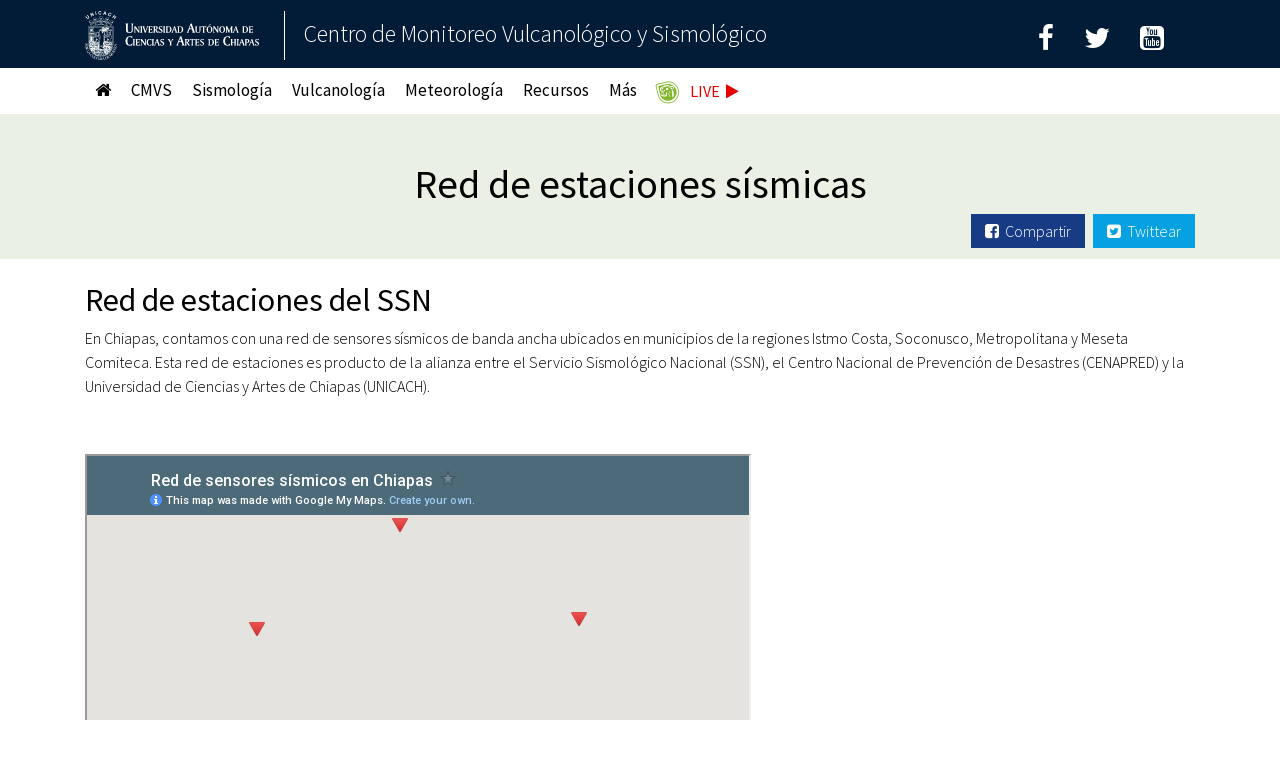

--- FILE ---
content_type: text/html; charset=UTF-8
request_url: https://monitoreo.unicach.mx/index.php?p=page&v=Mjg=
body_size: 5467
content:
<!DOCTYPE html>
<html lang="en">
  <head>
    <meta charset="utf-8">
    <meta http-equiv="Expires" content="Sat, 01 Jan 2000 00:00:00 GMT">
    <meta http-equiv="Last-Modified" content="Fri, 16 Jan 2026 09:11:27 GMT">
    <meta http-equiv="Cache-Control" content="max-age=0, no-cache, no-store, private, must-revalidate">
    <meta http-equiv="Pragma" content="no-cache">
    <meta http-equiv="Content-Type" content="text/html">

    <meta http-equiv="X-UA-Compatible" content="IE=edge">
    <meta name="viewport" content="width=device-width, initial-scale=1.0">

    <meta name="author" content="Universidad Autónoma de Ciencias y Artes de Chiapas">
    <meta name="description" content="Sitio web oficial del Centro de Monitoreo Vulcanológico - Sismológico, del Instituto de Investigación en Gestión de Riesgos y Cambio Climático de UNICACH">
    <meta name="keywords" content="sismo, volcán, Tacaná, Chichón, Chichonal, monitoreo, CMVS, UNICACH">
    <title>Universidad Autónoma de Ciencias y Artes de Chiapas</title>
    <link rel="icon" type="image/png" href="https://www.unicach.mx/sitios/resource/icons/favicon.png">
    <link rel="apple-itouch-icon" href="https://www.unicach.mx/sitios/resource/icons/favicon.png">
    <link href="plugins/bootstrap/css/bootstrap.min.css" rel="stylesheet">
    <link href="plugins/bootstrap/fonts/font-awesome/css/font-awesome.min.css" rel="stylesheet">
    <link href="plugins/fancybox/jquery.fancybox.min.css" rel="stylesheet">
    <link href="https://fonts.googleapis.com/css?family=Source+Sans+Pro:300,400" rel="stylesheet">
    <link href="views/css/navy-theme.css?260116091127" rel="stylesheet">
    <link href="views/css/animations.css?260116091127" rel="stylesheet">
    <link href="plugins/jquery-confirm/jquery-confirm.css" rel="stylesheet">
    <link href="views/css/corner-indicator.css?260116091127" rel="stylesheet">

    <script src="plugins/jquery/jquery-3.2.1.min.js" type="text/javascript"></script>
    <script src="plugins/tether/tether.js" type="text/javascript"></script>
    <script src="plugins/bootstrap/js/bootstrap.min.js" type="text/javascript"></script>
    <script src="plugins/bootstrap/js/bootstrap.min.js" type="text/javascript"></script>
     <script src="plugins/jquery-confirm/jquery-confirm.js" type="text/javascript"></script>

    <link href="plugins/owlcarousel/assets/owl.carousel.min.css" rel="stylesheet">
    <link href="plugins/owlcarousel/assets/owl.theme.default.min.css" rel="stylesheet">

    <meta property="og:title" content="" />
    <meta property="og:type" content="article" />
    <meta property="og:url" content="" />
    <meta property="og:image" content="https://monitoreo.unicach.mx//views/images/unicach_share.jpg" />
    <meta property="og:description" content="Centro de Monitoreo Vulcanológico y Sismológico" />

    <script type="text/javascript">
      $(document).ready(function() {

        $('.owl-carousel').owlCarousel({
            loop:true,
            margin:0,
            autoplay:true,
            autoplayTimeout:2000,
            autoplayHoverPause:true,
            responsiveClass:true,
            nav:false,
            responsive:{
                0:{
                    items:1,
                },
                600:{
                    items:2,
                },
                1000:{
                    items:3,
                }
            }
        });

        $("[data-fancybox]").fancybox({
          toolbar  : true,
          protect: true
        });

        $(function () {
          $(window).scroll(function () {
            if ($(this).scrollTop() > 1) {
              $('#menu').addClass('shadow-menu');
            } else {
              $('#menu').removeClass('shadow-menu');
            }
          });
        });

        var offset = 220;
        var duration = 500;
        jQuery(window).scroll(function() {
          if (jQuery(this).scrollTop() > offset) {
            jQuery('.back-to-top').fadeIn(duration);
          } else {
            jQuery('.back-to-top').fadeOut(duration);
          }
        });

        jQuery('.back-to-top').click(function(event) {
          event.preventDefault();
          jQuery('html, body').animate({scrollTop: 0}, duration);
          return false;
        });

        jQuery(function($) {
          if ($(window).width() > 1024) {
            $('.navbar .dropdown > a').click(function() {
              location.href = this.href;
            });
          }
        });

        jQuery(function($) {
          if ($(window).width() < 1024) {
            $('.navbar .dropdown > a').dblclick(function() {
              location.href = this.href;
            });
          }
        });

      });
    </script>
  </head>

  <body>
    <nav class="navbar navbar-toggleable-md navbar-inverse sticky-top">
      <div class="row nopadding-0">
        <div class="col-lg-12 bg-navbar">
          <div class="container">
            <button class="navbar-toggler navbar-toggler-right" type="button" data-toggle="collapse" data-target="#navbarCollapse" aria-controls="navbarCollapse" aria-expanded="false" aria-label="Toggle navigation">
              <i class="fa fa-bars" aria-hidden="true"></i>
            </button>

            <div class="navbar-brand" href="">
              <a href="https://www.unicach.mx/" class="" target="_blank">
                <img class="logo-unicach" src="views/images/Unicach_White.svg" alt="Unicach">
              </a>
            </div>

            <div class="navbar-name">
              Centro de Monitoreo Vulcanológico y Sismológico            </div>
            <div class="navbar-social float-right">
              <ul class="navbar-nav"><li class="nav-item">
                  <a class="nav-link a-wobble-vertical" href="https://www.facebook.com/iigerc/" target="_blank">
                    <i class="fa fa-facebook fa-2x" aria-hidden="true"></i>
                  </a>
                </li><li class="nav-item">
                  <a class="nav-link a-wobble-vertical" href="https://x.com/iigercc_unicach" target="_blank">
                    <i class="fa fa-twitter fa-2x" aria-hidden="true"></i>
                  </a>
                </li><li class="nav-item">
                  <a class="nav-link a-wobble-vertical" href="https://www.youtube.com/channel/UC7AZk3_Rn09Icai5fsiKd9g" target="_blank">
                    <i class="fa fa-youtube-square fa-2x" aria-hidden="true"></i>
                  </a>
                </li></ul>
            </div>          </div>
        </div>

        <div id="menu" class="col-lg-12 bg-menu">
          <div class="container">
            <div class="collapse navbar-collapse" id="navbarCollapse">
              <ul class="navbar-nav">
                  <li class="nav-item">
                    <a class="nav-link a-underline" href="index.php" alt="Inicio">
                      <i class="fa fa-home" aria-hidden="true"></i>
                    </a>
                  </li>
                  <li class="nav-item dropdown">
                    <a class="nav-link dropdown-toggle a-underline" href="#" id="dropdown_0" data-toggle="dropdown">CMVS</a><div class="dropdown-menu" aria-labelledby="dropdown_0"><a class="dropdown-item" href="index.php?p=page&v=NA==">Antecedentes</a><a class="dropdown-item" href="index.php?p=page&v=Mw==">Misión y Visión</a><a class="dropdown-item" href="index.php?p=page&v=MzA=">Objetivos</a><a class="dropdown-item" href="index.php?p=page&v=Mjk=">Colaboraciones</a><a class="dropdown-item" href="index.php?p=page&v=MzI=">Historia, presente y futuro</a></div></li><li class="nav-item dropdown">
                    <a class="nav-link dropdown-toggle a-underline" href="#" id="dropdown_1" data-toggle="dropdown">Sismología</a><div class="dropdown-menu" aria-labelledby="dropdown_1"><a class="dropdown-item" href="index.php?p=page&v=NDk=">Reporte mensual</a><a class="dropdown-item" href="index.php?p=page&v=MzE=">Sismos relevantes</a><a class="dropdown-item" href="index.php?p=page&v=Mjg=">Red de estaciones</a><a class="dropdown-item" href="index.php?p=page&v=MjU=">Preguntas Frecuentes</a></div></li><li class="nav-item dropdown">
                    <a class="nav-link dropdown-toggle a-underline" href="#" id="dropdown_2" data-toggle="dropdown">Vulcanología</a><div class="dropdown-menu" aria-labelledby="dropdown_2"><a class="dropdown-item" href="index.php?p=page&v=MzQ=">Volcán: Chichón</a><a class="dropdown-item" href="index.php?p=page&v=MTA=">Volcán Tacaná</a></div></li><li class="nav-item dropdown">
                    <a class="nav-link dropdown-toggle a-underline" href="#" id="dropdown_3" data-toggle="dropdown">Meteorología</a><div class="dropdown-menu" aria-labelledby="dropdown_3"><a class="dropdown-item" href="index.php?p=page&v=NDU=">Monitoreo del tiempo</a><a class="dropdown-item" href="index.php?p=page&v=MjY=">Análisis de superficie</a><a class="dropdown-item" href="index.php?p=page&v=Mjc=">Ciclones Tropicales</a></div></li><li class="nav-item dropdown">
                    <a class="nav-link dropdown-toggle a-underline" href="#" id="dropdown_4" data-toggle="dropdown">Recursos</a><div class="dropdown-menu" aria-labelledby="dropdown_4"><a class="dropdown-item" href="index.php?p=page&v=NDg=">Boletín CMVS</a><a class="dropdown-item" href="index.php?p=page&v=MTk=">Volcán Chichón</a><a class="dropdown-item" href="index.php?p=page&v=MTg=">Volcán Tacaná</a><a class="dropdown-item" href="index.php?p=page&v=NDY=">GIRD</a><a class="dropdown-item" href="index.php?p=page&v=MjM=">Multimedia</a></div></li><li class="nav-item dropdown">
                    <a class="nav-link dropdown-toggle a-underline" href="#" id="dropdown_5" data-toggle="dropdown">Más</a><div class="dropdown-menu" aria-labelledby="dropdown_5"><a class="dropdown-item" href="index.php?p=contact">Buzón de Contacto</a><a class="dropdown-item" href="https://iigercc.unicach.mx/" target="_blank">IIGERCC</a><a class="dropdown-item" href="index.php?p=page&v=NTM=">Semana Mundial del Espacio</a></div></li>
                  <li class="nav-item">
                    <div style="padding-top:6px !important;" href="index.php" alt="Radio Universitaria">
                      <a href="https://radio.unicach.mx/" target="_blank"><img class="rd-image pl-2 pr-1" style="display:inline-block;" src="views/images/radio.png"></a>
                      <span class="pr-1 rd-on pl-1" style="cursor:pointer;color:#e70000"><strong>LIVE&nbsp;</strong> <i class="fa fa-play" aria-hidden="true"></i></span>
                      <span class="pr-2 rd-off pl-1" style="cursor:pointer;display:none;color:#54990f"><strong>LIVE&nbsp;</strong> <i class="fa fa-pause" aria-hidden="true"></i></span>
                    </div>
                  </li>

              </ul>
            </div>
          </div>
        </div>
      </div>
    </nav>

    <div class="content-page">
      <article>
  <section class="title-header">
    <header class="container">
      <div class="row">
        <div class="col-lg-12 text-center">
          <h1 class="font-40 mt-3">
            Red de estaciones sísmicas          </h1>
        </div>
        <div class="col-lg-12 font-20 text-right">
          <a class="btn-facebook" href="http://www.facebook.com/sharer/sharer.php?u=https://monitoreo.unicach.mx%2Findex.php%3Fp%3Dpage%26v%3DMjg%3D" target="_blank">
            <i class="fa fa-facebook-square" aria-hidden="true"></i>&nbsp;&nbsp;Compartir
          </a>&nbsp;

          <a class="btn-twitter" href="https://twitter.com/home?status=%23Unicach esto est&aacute; interesante: https://monitoreo.unicach.mx%2Findex.php%3Fp%3Dpage%26v%3DMjg%3D" target="_blank">
            <i class="fa fa-twitter-square" aria-hidden="true"></i>&nbsp;&nbsp;Twittear
          </a>
          
        </div>
      </div>
    </header>
  </section>

  <div class="container font-16 mt-4">
    <h2>Red de estaciones del SSN</h2>
<p>En Chiapas, contamos con una red de sensores s&iacute;smicos de banda ancha ubicados en municipios de la regiones Istmo Costa, Soconusco, Metropolitana y Meseta Comiteca. Esta red de estaciones es producto de la alianza entre el Servicio Sismol&oacute;gico Nacional (SSN), el Centro Nacional de Prevenci&oacute;n de Desastres (CENAPRED) y la Universidad de Ciencias y Artes de Chiapas (UNICACH).</p>
<p>&nbsp;</p>
<p><iframe src="https://www.google.com/maps/d/embed?mid=1V0_ghdUi6ayetERh8GTuWLm7qZaqzcs2" width="666" height="500"></iframe></p>
<h2>Red del Volc&aacute;n Chich&oacute;n</h2>
<p>La red de monitoreo s&iacute;smico del Volc&aacute;n Chich&oacute;n se compone de tres estaciones sismol&oacute;gicas digitales de banda ancha, las cuales est&aacute;n ubicadas en las comunidades de Viejo Volc&aacute;n (VVCH), Francisco Le&oacute;n (FLCH) y Nicapa (NCCH)<strong>. </strong></p>
<p><iframe src="https://www.google.com/maps/d/embed?mid=1ha6nNh-sIsnwugEfQ5rtLzgEikPmyxuv" width="640" height="480"></iframe></p>
<h2>Red del Volc&aacute;n Tacan&aacute;</h2>
<p><iframe src="https://www.google.com/maps/d/embed?mid=16ywU_TElvhroCTNF22ECpff8Zi-VmGng&amp;hl=es" width="640" height="480"></iframe></p>  </div>
</article>

<script type="text/javascript">
  $(document).ready(function() {
    var title = "Red de estaciones sísmicas";
    var url = "https://" + "monitoreo.unicach.mx%2Findex.php%3Fp%3Dpage%26v%3DMjg%3D";
    $("meta[property='og\\:title']").attr("content", title);
    $("meta[property='og\\:url']").attr("content", url);
    // $("meta[name='twitter\\:title']").attr("content", title);
  });
</script>    </div>

    <section class="container-fluid">
      <div class="main-banner"></div>
    </section>
    <div class="separator-white"></div>

    <footer class="text-white">
      <div class="container-footer">
        <div class="container">
          <div class="row col-lg-12">
            <div class="col-lg-2 text-center mb-4">
              <img class="logo-dtic" src="views/images/Logo_DTIC.png" alt="DTIC">
            </div>
            <div class="col-lg-8 text-center">
              <p id="text-copyright">
                Edificio 21, Ciudad Universitaria. Libramiento Norte Poniente 1150, Col. Lajas Maciel; Tel. +52 (961) 617 0440 | Tuxtla Gutiérrez, Chiapas, México. Universidad de Ciencias y Artes de Chiapas.                 <br>&copy;&nbsp;Universidad Autónoma de Ciencias y Artes de Chiapas &nbsp;-&nbsp;
                <a class="privacity" href="https://www.unicach.mx/_/descargar/aviso_de_privacidad_UNICACH.pdf" target="_blank">Aviso de Privacidad
                </a>
              </p>
            </div>
          </div>
        </div>
      </div>
    </footer>



  <span class="back-to-top" style="display: none;"><i class="fa fa-arrow-circle-up fa-3x"></i></span>
  <script src="plugins/bootstrap/js/bootstrap.min.js" type="text/javascript"></script>
  <script src="plugins/fancybox/jquery.fancybox.min.js" type="text/javascript"></script>
  <script src="plugins/owlcarousel/owl.carousel.min.js" type="text/javascript"></script>
  
<script>
$(document).ready(function() {
  $("body").append('<div id="loader" class="pace pace-active"></div>');
    $("body").append('<div id="mask"></div>');
});

//Mensajes
function alert_message(content){
  $.confirm({
    theme: 'modern',
    type: 'red',
    icon: 'fa fa-exclamation-triangle',
    animationBounce: 2.5,
    title: '',
    content: content,
    buttons: {
      Aceptar: function () {
        return;
      }
    }
  });
}

function success_message(content){
  $.confirm({
    theme: 'modern',
    type: 'yellow',
    icon: 'fa fa fa-check-circle',
    title: '',
    content: content,
    buttons: {
      Aceptar: function () {
        return;
      }
    }
  });
}

//Loader
function show_loader(){
  var maskHeight = $(document).height();
  var maskWidth = $(window).width();
  $("#mask").css({"width":maskWidth,"height":maskHeight,"display":"initial"});
  $("#mask").fadeIn(500);
  document.getElementById("loader").innerHTML='<div class="pace pace-activity"></div>';
}

function hide_loader(){
  setTimeout(function(){
    $("#mask").css({"width":"auto","height":"auto","display":"none"});
    $("#mask").hide();
      document.getElementById("loader").innerHTML='';
  }, 500);
}


const cargarSonido = function (source) {
  const sonido = document.createElement("audio");
  sonido.src = source;
  sonido.setAttribute("preload", "auto");
  sonido.setAttribute("controls", "none");
  sonido.style.display = "none";
  document.body.appendChild(sonido);
  return sonido;
};
const $play = document.querySelector(".rd-on"),
  $pause = document.querySelector(".rd-off");

// const sonido = cargarSonido("https://fdsfdsfdsf.radio12345.com/intro.mp3");
const sonido = cargarSonido("https://radiounicach.dynns.com:9000/;?type=http&nocache=8");

$play.onclick = () => {
  $(".rd-on").css({"display":"none"});
  $(".rd-off").css({"display":"inline-block"});
  $(".rd-image").addClass("fa-spin")
  sonido.play();
};
$pause.onclick = () => {
  $(".rd-image").removeClass("fa-spin")
  $(".rd-off").css({"display":"none"});
  $(".rd-on").css({"display":"inline-block"});
  sonido.pause();
};
</script>
  </body>
</html>


--- FILE ---
content_type: text/html; charset=utf-8
request_url: https://www.google.com/maps/d/embed?mid=1V0_ghdUi6ayetERh8GTuWLm7qZaqzcs2
body_size: 9924
content:
<!DOCTYPE html><html itemscope itemtype="http://schema.org/WebSite"><head><script nonce="LpFcei0ggFGjJWtOEZpWVA">window['ppConfig'] = {productName: '06194a8f37177242d55a18e38c5a91c6', deleteIsEnforced:  false , sealIsEnforced:  false , heartbeatRate:  0.5 , periodicReportingRateMillis:  60000.0 , disableAllReporting:  false };(function(){'use strict';function k(a){var b=0;return function(){return b<a.length?{done:!1,value:a[b++]}:{done:!0}}}function l(a){var b=typeof Symbol!="undefined"&&Symbol.iterator&&a[Symbol.iterator];if(b)return b.call(a);if(typeof a.length=="number")return{next:k(a)};throw Error(String(a)+" is not an iterable or ArrayLike");}var m=typeof Object.defineProperties=="function"?Object.defineProperty:function(a,b,c){if(a==Array.prototype||a==Object.prototype)return a;a[b]=c.value;return a};
function n(a){a=["object"==typeof globalThis&&globalThis,a,"object"==typeof window&&window,"object"==typeof self&&self,"object"==typeof global&&global];for(var b=0;b<a.length;++b){var c=a[b];if(c&&c.Math==Math)return c}throw Error("Cannot find global object");}var p=n(this);function q(a,b){if(b)a:{var c=p;a=a.split(".");for(var d=0;d<a.length-1;d++){var e=a[d];if(!(e in c))break a;c=c[e]}a=a[a.length-1];d=c[a];b=b(d);b!=d&&b!=null&&m(c,a,{configurable:!0,writable:!0,value:b})}}
q("Object.is",function(a){return a?a:function(b,c){return b===c?b!==0||1/b===1/c:b!==b&&c!==c}});q("Array.prototype.includes",function(a){return a?a:function(b,c){var d=this;d instanceof String&&(d=String(d));var e=d.length;c=c||0;for(c<0&&(c=Math.max(c+e,0));c<e;c++){var f=d[c];if(f===b||Object.is(f,b))return!0}return!1}});
q("String.prototype.includes",function(a){return a?a:function(b,c){if(this==null)throw new TypeError("The 'this' value for String.prototype.includes must not be null or undefined");if(b instanceof RegExp)throw new TypeError("First argument to String.prototype.includes must not be a regular expression");return this.indexOf(b,c||0)!==-1}});function r(a,b,c){a("https://csp.withgoogle.com/csp/proto/"+encodeURIComponent(b),JSON.stringify(c))}function t(){var a;if((a=window.ppConfig)==null?0:a.disableAllReporting)return function(){};var b,c,d,e;return(e=(b=window)==null?void 0:(c=b.navigator)==null?void 0:(d=c.sendBeacon)==null?void 0:d.bind(navigator))!=null?e:u}function u(a,b){var c=new XMLHttpRequest;c.open("POST",a);c.send(b)}
function v(){var a=(w=Object.prototype)==null?void 0:w.__lookupGetter__("__proto__"),b=x,c=y;return function(){var d=a.call(this),e,f,g,h;r(c,b,{type:"ACCESS_GET",origin:(f=window.location.origin)!=null?f:"unknown",report:{className:(g=d==null?void 0:(e=d.constructor)==null?void 0:e.name)!=null?g:"unknown",stackTrace:(h=Error().stack)!=null?h:"unknown"}});return d}}
function z(){var a=(A=Object.prototype)==null?void 0:A.__lookupSetter__("__proto__"),b=x,c=y;return function(d){d=a.call(this,d);var e,f,g,h;r(c,b,{type:"ACCESS_SET",origin:(f=window.location.origin)!=null?f:"unknown",report:{className:(g=d==null?void 0:(e=d.constructor)==null?void 0:e.name)!=null?g:"unknown",stackTrace:(h=Error().stack)!=null?h:"unknown"}});return d}}function B(a,b){C(a.productName,b);setInterval(function(){C(a.productName,b)},a.periodicReportingRateMillis)}
var D="constructor __defineGetter__ __defineSetter__ hasOwnProperty __lookupGetter__ __lookupSetter__ isPrototypeOf propertyIsEnumerable toString valueOf __proto__ toLocaleString x_ngfn_x".split(" "),E=D.concat,F=navigator.userAgent.match(/Firefox\/([0-9]+)\./),G=(!F||F.length<2?0:Number(F[1])<75)?["toSource"]:[],H;if(G instanceof Array)H=G;else{for(var I=l(G),J,K=[];!(J=I.next()).done;)K.push(J.value);H=K}var L=E.call(D,H),M=[];
function C(a,b){for(var c=[],d=l(Object.getOwnPropertyNames(Object.prototype)),e=d.next();!e.done;e=d.next())e=e.value,L.includes(e)||M.includes(e)||c.push(e);e=Object.prototype;d=[];for(var f=0;f<c.length;f++){var g=c[f];d[f]={name:g,descriptor:Object.getOwnPropertyDescriptor(Object.prototype,g),type:typeof e[g]}}if(d.length!==0){c=l(d);for(e=c.next();!e.done;e=c.next())M.push(e.value.name);var h;r(b,a,{type:"SEAL",origin:(h=window.location.origin)!=null?h:"unknown",report:{blockers:d}})}};var N=Math.random(),O=t(),P=window.ppConfig;P&&(P.disableAllReporting||P.deleteIsEnforced&&P.sealIsEnforced||N<P.heartbeatRate&&r(O,P.productName,{origin:window.location.origin,type:"HEARTBEAT"}));var y=t(),Q=window.ppConfig;if(Q)if(Q.deleteIsEnforced)delete Object.prototype.__proto__;else if(!Q.disableAllReporting){var x=Q.productName;try{var w,A;Object.defineProperty(Object.prototype,"__proto__",{enumerable:!1,get:v(),set:z()})}catch(a){}}
(function(){var a=t(),b=window.ppConfig;b&&(b.sealIsEnforced?Object.seal(Object.prototype):b.disableAllReporting||(document.readyState!=="loading"?B(b,a):document.addEventListener("DOMContentLoaded",function(){B(b,a)})))})();}).call(this);
</script><title itemprop="name">Red de sensores sísmicos en Chiapas - Google My Maps</title><meta name="robots" content="noindex,nofollow"/><meta http-equiv="X-UA-Compatible" content="IE=edge,chrome=1"><meta name="viewport" content="initial-scale=1.0,minimum-scale=1.0,maximum-scale=1.0,user-scalable=0,width=device-width"/><meta name="description" itemprop="description" content="Red Sismológica de Banda Ancha instalada para monitorear la sismicidad en la planicie costera de Chiapas, consta de 4 estaciones de banda ancha y 2 de periodo corto."/><meta itemprop="url" content="https://www.google.com/maps/d/viewer?mid=1V0_ghdUi6ayetERh8GTuWLm7qZaqzcs2"/><meta itemprop="image" content="https://www.google.com/maps/d/thumbnail?mid=1V0_ghdUi6ayetERh8GTuWLm7qZaqzcs2"/><meta property="og:type" content="website"/><meta property="og:title" content="Red de sensores sísmicos en Chiapas - Google My Maps"/><meta property="og:description" content="Red Sismológica de Banda Ancha instalada para monitorear la sismicidad en la planicie costera de Chiapas, consta de 4 estaciones de banda ancha y 2 de periodo corto."/><meta property="og:url" content="https://www.google.com/maps/d/viewer?mid=1V0_ghdUi6ayetERh8GTuWLm7qZaqzcs2"/><meta property="og:image" content="https://www.google.com/maps/d/thumbnail?mid=1V0_ghdUi6ayetERh8GTuWLm7qZaqzcs2"/><meta property="og:site_name" content="Google My Maps"/><meta name="twitter:card" content="summary_large_image"/><meta name="twitter:title" content="Red de sensores sísmicos en Chiapas - Google My Maps"/><meta name="twitter:description" content="Red Sismológica de Banda Ancha instalada para monitorear la sismicidad en la planicie costera de Chiapas, consta de 4 estaciones de banda ancha y 2 de periodo corto."/><meta name="twitter:image:src" content="https://www.google.com/maps/d/thumbnail?mid=1V0_ghdUi6ayetERh8GTuWLm7qZaqzcs2"/><link rel="stylesheet" id="gmeviewer-styles" href="https://www.gstatic.com/mapspro/_/ss/k=mapspro.gmeviewer.ZPef100W6CI.L.W.O/am=AAAE/d=0/rs=ABjfnFU-qGe8BTkBR_LzMLwzNczeEtSkkw" nonce="L5EqaiF2jkNs8vXnCboOnw"><link rel="stylesheet" href="https://fonts.googleapis.com/css?family=Roboto:300,400,500,700" nonce="L5EqaiF2jkNs8vXnCboOnw"><link rel="shortcut icon" href="//www.gstatic.com/mapspro/images/favicon-001.ico"><link rel="canonical" href="https://www.google.com/mymaps/viewer?mid=1V0_ghdUi6ayetERh8GTuWLm7qZaqzcs2&amp;hl=en_US"></head><body jscontroller="O1VPAb" jsaction="click:cOuCgd;"><div class="c4YZDc HzV7m-b7CEbf SfQLQb-dIxMhd-bN97Pc-b3rLgd"><div class="jQhVs-haAclf"><div class="jQhVs-uMX1Ee-My5Dr-purZT-uDEFge"><div class="jQhVs-uMX1Ee-My5Dr-purZT-uDEFge-bN97Pc"><div class="jQhVs-uMX1Ee-My5Dr-purZT-uDEFge-Bz112c"></div><div class="jQhVs-uMX1Ee-My5Dr-purZT-uDEFge-fmcmS-haAclf"><div class="jQhVs-uMX1Ee-My5Dr-purZT-uDEFge-fmcmS">Open full screen to view more</div></div></div></div></div><div class="i4ewOd-haAclf"><div class="i4ewOd-UzWXSb" id="map-canvas"></div></div><div class="X3SwIb-haAclf NBDE7b-oxvKad"><div class="X3SwIb-i8xkGf"></div></div><div class="Te60Vd-ZMv3u dIxMhd-bN97Pc-b3rLgd"><div class="dIxMhd-bN97Pc-Tswv1b-Bz112c"></div><div class="dIxMhd-bN97Pc-b3rLgd-fmcmS">This map was created by a user. <a href="//support.google.com/mymaps/answer/3024454?hl=en&amp;amp;ref_topic=3188329" target="_blank">Learn how to create your own.</a></div><div class="dIxMhd-bN97Pc-b3rLgd-TvD9Pc" title="Close"></div></div><script nonce="LpFcei0ggFGjJWtOEZpWVA">this.gbar_=this.gbar_||{};(function(_){var window=this;
try{
_.Fd=function(a,b,c){if(!a.j)if(c instanceof Array)for(var d of c)_.Fd(a,b,d);else{d=(0,_.y)(a.C,a,b);const e=a.v+c;a.v++;b.dataset.eqid=e;a.B[e]=d;b&&b.addEventListener?b.addEventListener(c,d,!1):b&&b.attachEvent?b.attachEvent("on"+c,d):a.o.log(Error("t`"+b))}};
}catch(e){_._DumpException(e)}
try{
var Gd=document.querySelector(".gb_J .gb_B"),Hd=document.querySelector("#gb.gb_ad");Gd&&!Hd&&_.Fd(_.od,Gd,"click");
}catch(e){_._DumpException(e)}
try{
_.qh=function(a){if(a.v)return a.v;for(const b in a.i)if(a.i[b].ka()&&a.i[b].B())return a.i[b];return null};_.rh=function(a,b){a.i[b.J()]=b};var sh=new class extends _.N{constructor(){var a=_.$c;super();this.B=a;this.v=null;this.o={};this.C={};this.i={};this.j=null}A(a){this.i[a]&&(_.qh(this)&&_.qh(this).J()==a||this.i[a].P(!0))}Ua(a){this.j=a;for(const b in this.i)this.i[b].ka()&&this.i[b].Ua(a)}oc(a){return a in this.i?this.i[a]:null}};_.rd("dd",sh);
}catch(e){_._DumpException(e)}
try{
_.Ji=function(a,b){return _.H(a,36,b)};
}catch(e){_._DumpException(e)}
try{
var Ki=document.querySelector(".gb_z .gb_B"),Li=document.querySelector("#gb.gb_ad");Ki&&!Li&&_.Fd(_.od,Ki,"click");
}catch(e){_._DumpException(e)}
})(this.gbar_);
// Google Inc.
</script><script nonce="LpFcei0ggFGjJWtOEZpWVA">
  function _DumpException(e) {
    if (window.console) {
      window.console.error(e.stack);
    }
  }
  var _pageData = "[[1,null,null,null,null,null,null,null,null,null,\"at\",\"\",\"\",1768576288358,\"\",\"en_US\",false,[],\"https://www.google.com/maps/d/viewer?mid\\u003d1V0_ghdUi6ayetERh8GTuWLm7qZaqzcs2\",\"https://www.google.com/maps/d/embed?mid\\u003d1V0_ghdUi6ayetERh8GTuWLm7qZaqzcs2\\u0026ehbc\\u003d2E312F\",\"https://www.google.com/maps/d/edit?mid\\u003d1V0_ghdUi6ayetERh8GTuWLm7qZaqzcs2\",\"https://www.google.com/maps/d/thumbnail?mid\\u003d1V0_ghdUi6ayetERh8GTuWLm7qZaqzcs2\",null,null,true,\"https://www.google.com/maps/d/print?mid\\u003d1V0_ghdUi6ayetERh8GTuWLm7qZaqzcs2\",\"https://www.google.com/maps/d/pdf?mid\\u003d1V0_ghdUi6ayetERh8GTuWLm7qZaqzcs2\",\"https://www.google.com/maps/d/viewer?mid\\u003d1V0_ghdUi6ayetERh8GTuWLm7qZaqzcs2\",null,false,\"/maps/d\",\"maps/sharing\",\"//www.google.com/intl/en_US/help/terms_maps.html\",true,\"https://docs.google.com/picker\",null,false,null,[[[\"//www.gstatic.com/mapspro/images/google-my-maps-logo-regular-001.png\",143,25],[\"//www.gstatic.com/mapspro/images/google-my-maps-logo-regular-2x-001.png\",286,50]],[[\"//www.gstatic.com/mapspro/images/google-my-maps-logo-small-001.png\",113,20],[\"//www.gstatic.com/mapspro/images/google-my-maps-logo-small-2x-001.png\",226,40]]],1,\"https://www.gstatic.com/mapspro/_/js/k\\u003dmapspro.gmeviewer.en_US.knJKv4m5-eY.O/am\\u003dAAAE/d\\u003d0/rs\\u003dABjfnFWJ7eYXBrZ1WlLyBY6MwF9-imcrgg/m\\u003dgmeviewer_base\",null,null,true,null,\"US\",null,null,null,null,null,null,true],[\"mf.map\",\"1V0_ghdUi6ayetERh8GTuWLm7qZaqzcs2\",\"Red de sensores sísmicos en Chiapas\",null,[-93.9045579,16.778168,-92.136882,14.882227000000002],[-93.9045579,16.778168,-92.136882,14.882227000000002],[[null,\"-IvvCwFJ6Tw\",\"Red SSN\",\"\",[[[\"[data-uri]\\u003d\"],null,1,1,[[null,[16.778168,-93.122277]],\"0\",null,\"-IvvCwFJ6Tw\",[16.778168,-93.122277],[0,0],\"2AC7C87666000001\"],[[\"TGIG\"]]],[[\"[data-uri]\\u003d\"],null,1,1,[[null,[16.281804,-92.136882]],\"0\",null,\"-IvvCwFJ6Tw\",[16.281804,-92.136882],[0,0],\"2AC7C87667000002\"],[[\"CCIG\"]]],[[\"[data-uri]\\u003d\"],null,1,1,[[null,[15.704566000000002,-93.218826]],\"0\",null,\"-IvvCwFJ6Tw\",[15.704566,-93.218826],[0,0],\"2AC7C87667000003\"],[[\"PCIG\"]]],[[\"[data-uri]\\u003d\"],null,1,1,[[null,[14.882227000000002,-92.295845]],\"0\",null,\"-IvvCwFJ6Tw\",[14.882227,-92.295845],[0,0],\"2AC7C87667000004\"],[[\"THIG\"]]],[[\"[data-uri]\\u003d\"],null,1,1,[[null,[16.230123,-93.9045579]],\"0\",null,\"-IvvCwFJ6Tw\",[16.230123,-93.9045579],[0,0],\"2AC7CA483A1BA9DE\"],[[\"CSAR\\n\"]]],[[\"[data-uri]\\u003d\"],null,1,1,[[null,[15.449669300000002,-92.90190370000002]],\"0\",null,\"-IvvCwFJ6Tw\",[15.4496693,-92.9019037],[0,0],\"2AC7CBB96F05290E\"],[[\"MAPZ\\n\"]]]],null,null,true,null,null,null,null,[[\"-IvvCwFJ6Tw\",1,null,null,null,\"https://www.google.com/maps/d/kml?mid\\u003d1V0_ghdUi6ayetERh8GTuWLm7qZaqzcs2\\u0026resourcekey\\u0026lid\\u003d-IvvCwFJ6Tw\",null,null,null,null,null,2,null,[[[\"2AC7C87666000001\",[[[16.778168,-93.122277]]],null,null,0,[[\"nombre\",[\"TGIG\"],1],[\"descripción\",[\"Un registrador Quanterra con digitizador de 24 bits\\n\\nLas señales del sensor de velocidad son muestreadas en forma contínua a 20, 1 y 0.1 muestras por segundo (mps), son convertidas a un formato digital y almacenadas en el disco duro del registrador Quanterra. En el caso de temblores moderados a grandes (de magnitud mayor a 4.5), las señales de velocidad y aceleración se muestrean a 80 mps. Los datos almacenados se transmiten a las instalaciones centrales del Servicio Sismológico Nacional (en Ciudad Universitaria, México, D.F.) mediante un programa de interrogación y extracción automática a través de enlaces satelitales o Internet, posteriormente son retransmitidas por internet a la Universidad de Ciencias y Artes de Chiapas (UNICACH).\"],1]],null,0],[\"2AC7C87667000002\",[[[16.281804,-92.136882]]],null,null,0,[[\"nombre\",[\"CCIG\"],1],[\"descripción\",[\"Un registrador Quanterra con digitizador de 24 bits\\n\\nLas señales del sensor de velocidad son muestreadas en forma contínua a 20, 1 y 0.1 muestras por segundo (mps), son convertidas a un formato digital y almacenadas en el disco duro del registrador Quanterra. En el caso de temblores moderados a grandes (de magnitud mayor a 4.5), las señales de velocidad y aceleración se muestrean a 80 mps. Los datos almacenados se transmiten a las instalaciones centrales del Servicio Sismológico Nacional (en Ciudad Universitaria, México, D.F.) mediante un programa de interrogación y extracción automática a través de enlaces satelitales o Internet, posteriormente son retransmitidas por internet a la Universidad de Ciencias y Artes de Chiapas (UNICACH).\"],1],[[null,\"https://mymaps.usercontent.google.com/hostedimage/m/*/[base64]?fife\"]]],null,1],[\"2AC7C87667000003\",[[[15.704566,-93.218826]]],null,null,0,[[\"nombre\",[\"PCIG\"],1],[\"descripción\",[\"Un registrador Quanterra con digitizador de 24 bits\\n\\nLas señales del sensor de velocidad son muestreadas en forma contínua a 20, 1 y 0.1 muestras por segundo (mps), son convertidas a un formato digital y almacenadas en el disco duro del registrador Quanterra. En el caso de temblores moderados a grandes (de magnitud mayor a 4.5), las señales de velocidad y aceleración se muestrean a 80 mps. Los datos almacenados se transmiten a las instalaciones centrales del Servicio Sismológico Nacional (en Ciudad Universitaria, México, D.F.) mediante un programa de interrogación y extracción automática a través de enlaces satelitales o Internet, posteriormente son retransmitidas por internet a la Universidad de Ciencias y Artes de Chiapas (UNICACH).\"],1]],null,2],[\"2AC7C87667000004\",[[[14.882227,-92.295845]]],null,null,0,[[\"nombre\",[\"THIG\"],1],[\"descripción\",[\"Un registrador Quanterra con digitizador de 24 bits\\n\\nLas señales del sensor de velocidad son muestreadas en forma contínua a 20, 1 y 0.1 muestras por segundo (mps), son convertidas a un formato digital y almacenadas en el disco duro del registrador Quanterra. En el caso de temblores moderados a grandes (de magnitud mayor a 4.5), las señales de velocidad y aceleración se muestrean a 80 mps. Los datos almacenados se transmiten a las instalaciones centrales del Servicio Sismológico Nacional (en Ciudad Universitaria, México, D.F.) mediante un programa de interrogación y extracción automática a través de enlaces satelitales o Internet, posteriormente son retransmitidas por internet a la Universidad de Ciencias y Artes de Chiapas (UNICACH).\"],1],[[null,\"https://mymaps.usercontent.google.com/hostedimage/m/*/[base64]?fife\"]]],null,3],[\"2AC7CA483A1BA9DE\",[[[16.230123,-93.9045579]]],null,null,0,[[\"nombre\",[\"CSAR\\n\"],1],[\"descripción\",[\"Sensor sísmico Arriaga (período corto)\\n\"],1]],null,4],[\"2AC7CBB96F05290E\",[[[15.4496693,-92.9019037]]],null,null,0,[[\"nombre\",[\"MAPZ\\n\"],1],[\"descripción\",[\"Estación Mapastepec (Período Corto)\\n\"],1]],null,5]],[[[\"[data-uri]\\u003d\",null,0.25],[[\"000000\",1],1200],[[\"000000\",0.30196078431372547],[\"000000\",1],1200]]]]]],null,null,null,null,null,1]],[5],null,null,\"mapspro_in_drive\",\"1V0_ghdUi6ayetERh8GTuWLm7qZaqzcs2\",\"https://drive.google.com/abuse?id\\u003d1V0_ghdUi6ayetERh8GTuWLm7qZaqzcs2\",true,false,false,\"Red Sismológica de Banda Ancha instalada para monitorear la sismicidad en la planicie costera de Chiapas, consta de 4 estaciones de banda ancha y 2 de periodo corto.\",2,false,\"https://www.google.com/maps/d/kml?mid\\u003d1V0_ghdUi6ayetERh8GTuWLm7qZaqzcs2\\u0026resourcekey\",2061,false,false,\"Red Sismológica de Banda Ancha instalada para monitorear la sismicidad en la planicie costera de Chiapas, consta de 4 estaciones de banda ancha y 2 de periodo corto.\",true,\"\",true,null,[null,null,[1592507874,355148000],[1597785516,188000000]],false,\"https://support.google.com/legal/troubleshooter/1114905#ts\\u003d9723198%2C1115689\"]]";</script><script type="text/javascript" src="//maps.googleapis.com/maps/api/js?v=3.61&client=google-maps-pro&language=en_US&region=US&libraries=places,visualization,geometry,search" nonce="LpFcei0ggFGjJWtOEZpWVA"></script><script id="base-js" src="https://www.gstatic.com/mapspro/_/js/k=mapspro.gmeviewer.en_US.knJKv4m5-eY.O/am=AAAE/d=0/rs=ABjfnFWJ7eYXBrZ1WlLyBY6MwF9-imcrgg/m=gmeviewer_base" nonce="LpFcei0ggFGjJWtOEZpWVA"></script><script nonce="LpFcei0ggFGjJWtOEZpWVA">_startApp();</script></div><div ng-non-bindable=""><div class="gb_L">Google apps</div></div><script nonce="LpFcei0ggFGjJWtOEZpWVA">this.gbar_=this.gbar_||{};(function(_){var window=this;
try{
var Od;Od=class extends _.sd{};_.Pd=function(a,b){if(b in a.i)return a.i[b];throw new Od;};_.Qd=function(a){return _.Pd(_.pd.i(),a)};
}catch(e){_._DumpException(e)}
try{
/*

 Copyright Google LLC
 SPDX-License-Identifier: Apache-2.0
*/
var Td;_.Rd=function(a){const b=a.length;if(b>0){const c=Array(b);for(let d=0;d<b;d++)c[d]=a[d];return c}return[]};Td=function(a){return new _.Sd(b=>b.substr(0,a.length+1).toLowerCase()===a+":")};_.Ud=globalThis.trustedTypes;_.Vd=class{constructor(a){this.i=a}toString(){return this.i}};_.Wd=new _.Vd("about:invalid#zClosurez");_.Sd=class{constructor(a){this.Wh=a}};_.Xd=[Td("data"),Td("http"),Td("https"),Td("mailto"),Td("ftp"),new _.Sd(a=>/^[^:]*([/?#]|$)/.test(a))];_.Yd=class{constructor(a){this.i=a}toString(){return this.i+""}};_.Zd=new _.Yd(_.Ud?_.Ud.emptyHTML:"");
}catch(e){_._DumpException(e)}
try{
var de,pe,se,ce,ee,je;_.$d=function(a){return a==null?a:(0,_.Na)(a)?a|0:void 0};_.ae=function(a){if(a==null)return a;if(typeof a==="string"&&a)a=+a;else if(typeof a!=="number")return;return(0,_.Na)(a)?a|0:void 0};_.be=function(a,b){return a.lastIndexOf(b,0)==0};de=function(){let a=null;if(!ce)return a;try{const b=c=>c;a=ce.createPolicy("ogb-qtm#html",{createHTML:b,createScript:b,createScriptURL:b})}catch(b){}return a};_.fe=function(){ee===void 0&&(ee=de());return ee};
_.he=function(a){const b=_.fe();a=b?b.createScriptURL(a):a;return new _.ge(a)};_.ie=function(a){if(a instanceof _.ge)return a.i;throw Error("x");};_.ke=function(a){if(je.test(a))return a};_.le=function(a){if(a instanceof _.Vd)if(a instanceof _.Vd)a=a.i;else throw Error("x");else a=_.ke(a);return a};_.me=function(a,b=document){let c;const d=(c=b.querySelector)==null?void 0:c.call(b,`${a}[nonce]`);return d==null?"":d.nonce||d.getAttribute("nonce")||""};
_.ne=function(a,b,c,d){return _.$d(_.Pc(a,b,c,d))};_.R=function(a,b,c){return _.Ma(_.Pc(a,b,c,_.Oc))};_.oe=function(a,b){return _.ae(_.Pc(a,b,void 0,_.Oc))};pe=class extends _.M{constructor(a){super(a)}Yb(a){return _.K(this,24,a)}};_.qe=function(){return _.B(_.kd,pe,1)};_.re=function(a){var b=_.Ka(a);return b=="array"||b=="object"&&typeof a.length=="number"};ce=_.Ud;_.ge=class{constructor(a){this.i=a}toString(){return this.i+""}};je=/^\s*(?!javascript:)(?:[\w+.-]+:|[^:/?#]*(?:[/?#]|$))/i;var ye,Ce,te;_.ve=function(a){return a?new te(_.ue(a)):se||(se=new te)};_.we=function(a,b){return typeof b==="string"?a.getElementById(b):b};_.S=function(a,b){var c=b||document;c.getElementsByClassName?a=c.getElementsByClassName(a)[0]:(c=document,a=a?(b||c).querySelector(a?"."+a:""):_.xe(c,"*",a,b)[0]||null);return a||null};_.xe=function(a,b,c,d){a=d||a;return(b=b&&b!="*"?String(b).toUpperCase():"")||c?a.querySelectorAll(b+(c?"."+c:"")):a.getElementsByTagName("*")};
_.ze=function(a,b){_.Bb(b,function(c,d){d=="style"?a.style.cssText=c:d=="class"?a.className=c:d=="for"?a.htmlFor=c:ye.hasOwnProperty(d)?a.setAttribute(ye[d],c):_.be(d,"aria-")||_.be(d,"data-")?a.setAttribute(d,c):a[d]=c})};ye={cellpadding:"cellPadding",cellspacing:"cellSpacing",colspan:"colSpan",frameborder:"frameBorder",height:"height",maxlength:"maxLength",nonce:"nonce",role:"role",rowspan:"rowSpan",type:"type",usemap:"useMap",valign:"vAlign",width:"width"};
_.Ae=function(a){return a?a.defaultView:window};_.De=function(a,b){const c=b[1],d=_.Be(a,String(b[0]));c&&(typeof c==="string"?d.className=c:Array.isArray(c)?d.className=c.join(" "):_.ze(d,c));b.length>2&&Ce(a,d,b);return d};Ce=function(a,b,c){function d(e){e&&b.appendChild(typeof e==="string"?a.createTextNode(e):e)}for(let e=2;e<c.length;e++){const f=c[e];!_.re(f)||_.Lb(f)&&f.nodeType>0?d(f):_.fc(f&&typeof f.length=="number"&&typeof f.item=="function"?_.Rd(f):f,d)}};
_.Ee=function(a){return _.Be(document,a)};_.Be=function(a,b){b=String(b);a.contentType==="application/xhtml+xml"&&(b=b.toLowerCase());return a.createElement(b)};_.Fe=function(a){let b;for(;b=a.firstChild;)a.removeChild(b)};_.Ge=function(a){return a&&a.parentNode?a.parentNode.removeChild(a):null};_.He=function(a,b){return a&&b?a==b||a.contains(b):!1};_.ue=function(a){return a.nodeType==9?a:a.ownerDocument||a.document};te=function(a){this.i=a||_.t.document||document};_.n=te.prototype;
_.n.H=function(a){return _.we(this.i,a)};_.n.Ra=function(a,b,c){return _.De(this.i,arguments)};_.n.appendChild=function(a,b){a.appendChild(b)};_.n.Pe=_.Fe;_.n.tg=_.Ge;_.n.rg=_.He;
}catch(e){_._DumpException(e)}
try{
_.Qi=function(a){const b=_.me("script",a.ownerDocument);b&&a.setAttribute("nonce",b)};_.Ri=function(a){if(!a)return null;a=_.G(a,4);var b;a===null||a===void 0?b=null:b=_.he(a);return b};_.Si=function(a,b,c){a=a.ha;return _.yb(a,a[_.v]|0,b,c)!==void 0};_.Ti=class extends _.M{constructor(a){super(a)}};_.Ui=function(a,b){return(b||document).getElementsByTagName(String(a))};
}catch(e){_._DumpException(e)}
try{
var Wi=function(a,b,c){a<b?Vi(a+1,b):_.$c.log(Error("W`"+a+"`"+b),{url:c})},Vi=function(a,b){if(Xi){const c=_.Ee("SCRIPT");c.async=!0;c.type="text/javascript";c.charset="UTF-8";c.src=_.ie(Xi);_.Qi(c);c.onerror=_.Ob(Wi,a,b,c.src);_.Ui("HEAD")[0].appendChild(c)}},Yi=class extends _.M{constructor(a){super(a)}};var Zi=_.B(_.kd,Yi,17)||new Yi,$i,Xi=($i=_.B(Zi,_.Ti,1))?_.Ri($i):null,aj,bj=(aj=_.B(Zi,_.Ti,2))?_.Ri(aj):null,cj=function(){Vi(1,2);if(bj){const a=_.Ee("LINK");a.setAttribute("type","text/css");a.href=_.ie(bj).toString();a.rel="stylesheet";let b=_.me("style",document);b&&a.setAttribute("nonce",b);_.Ui("HEAD")[0].appendChild(a)}};(function(){const a=_.qe();if(_.R(a,18))cj();else{const b=_.oe(a,19)||0;window.addEventListener("load",()=>{window.setTimeout(cj,b)})}})();
}catch(e){_._DumpException(e)}
})(this.gbar_);
// Google Inc.
</script></body></html>

--- FILE ---
content_type: text/html; charset=utf-8
request_url: https://www.google.com/maps/d/embed?mid=1ha6nNh-sIsnwugEfQ5rtLzgEikPmyxuv
body_size: 8417
content:
<!DOCTYPE html><html itemscope itemtype="http://schema.org/WebSite"><head><script nonce="ykpR_Wwydys1BhC-wrEOzQ">window['ppConfig'] = {productName: '06194a8f37177242d55a18e38c5a91c6', deleteIsEnforced:  false , sealIsEnforced:  false , heartbeatRate:  0.5 , periodicReportingRateMillis:  60000.0 , disableAllReporting:  false };(function(){'use strict';function k(a){var b=0;return function(){return b<a.length?{done:!1,value:a[b++]}:{done:!0}}}function l(a){var b=typeof Symbol!="undefined"&&Symbol.iterator&&a[Symbol.iterator];if(b)return b.call(a);if(typeof a.length=="number")return{next:k(a)};throw Error(String(a)+" is not an iterable or ArrayLike");}var m=typeof Object.defineProperties=="function"?Object.defineProperty:function(a,b,c){if(a==Array.prototype||a==Object.prototype)return a;a[b]=c.value;return a};
function n(a){a=["object"==typeof globalThis&&globalThis,a,"object"==typeof window&&window,"object"==typeof self&&self,"object"==typeof global&&global];for(var b=0;b<a.length;++b){var c=a[b];if(c&&c.Math==Math)return c}throw Error("Cannot find global object");}var p=n(this);function q(a,b){if(b)a:{var c=p;a=a.split(".");for(var d=0;d<a.length-1;d++){var e=a[d];if(!(e in c))break a;c=c[e]}a=a[a.length-1];d=c[a];b=b(d);b!=d&&b!=null&&m(c,a,{configurable:!0,writable:!0,value:b})}}
q("Object.is",function(a){return a?a:function(b,c){return b===c?b!==0||1/b===1/c:b!==b&&c!==c}});q("Array.prototype.includes",function(a){return a?a:function(b,c){var d=this;d instanceof String&&(d=String(d));var e=d.length;c=c||0;for(c<0&&(c=Math.max(c+e,0));c<e;c++){var f=d[c];if(f===b||Object.is(f,b))return!0}return!1}});
q("String.prototype.includes",function(a){return a?a:function(b,c){if(this==null)throw new TypeError("The 'this' value for String.prototype.includes must not be null or undefined");if(b instanceof RegExp)throw new TypeError("First argument to String.prototype.includes must not be a regular expression");return this.indexOf(b,c||0)!==-1}});function r(a,b,c){a("https://csp.withgoogle.com/csp/proto/"+encodeURIComponent(b),JSON.stringify(c))}function t(){var a;if((a=window.ppConfig)==null?0:a.disableAllReporting)return function(){};var b,c,d,e;return(e=(b=window)==null?void 0:(c=b.navigator)==null?void 0:(d=c.sendBeacon)==null?void 0:d.bind(navigator))!=null?e:u}function u(a,b){var c=new XMLHttpRequest;c.open("POST",a);c.send(b)}
function v(){var a=(w=Object.prototype)==null?void 0:w.__lookupGetter__("__proto__"),b=x,c=y;return function(){var d=a.call(this),e,f,g,h;r(c,b,{type:"ACCESS_GET",origin:(f=window.location.origin)!=null?f:"unknown",report:{className:(g=d==null?void 0:(e=d.constructor)==null?void 0:e.name)!=null?g:"unknown",stackTrace:(h=Error().stack)!=null?h:"unknown"}});return d}}
function z(){var a=(A=Object.prototype)==null?void 0:A.__lookupSetter__("__proto__"),b=x,c=y;return function(d){d=a.call(this,d);var e,f,g,h;r(c,b,{type:"ACCESS_SET",origin:(f=window.location.origin)!=null?f:"unknown",report:{className:(g=d==null?void 0:(e=d.constructor)==null?void 0:e.name)!=null?g:"unknown",stackTrace:(h=Error().stack)!=null?h:"unknown"}});return d}}function B(a,b){C(a.productName,b);setInterval(function(){C(a.productName,b)},a.periodicReportingRateMillis)}
var D="constructor __defineGetter__ __defineSetter__ hasOwnProperty __lookupGetter__ __lookupSetter__ isPrototypeOf propertyIsEnumerable toString valueOf __proto__ toLocaleString x_ngfn_x".split(" "),E=D.concat,F=navigator.userAgent.match(/Firefox\/([0-9]+)\./),G=(!F||F.length<2?0:Number(F[1])<75)?["toSource"]:[],H;if(G instanceof Array)H=G;else{for(var I=l(G),J,K=[];!(J=I.next()).done;)K.push(J.value);H=K}var L=E.call(D,H),M=[];
function C(a,b){for(var c=[],d=l(Object.getOwnPropertyNames(Object.prototype)),e=d.next();!e.done;e=d.next())e=e.value,L.includes(e)||M.includes(e)||c.push(e);e=Object.prototype;d=[];for(var f=0;f<c.length;f++){var g=c[f];d[f]={name:g,descriptor:Object.getOwnPropertyDescriptor(Object.prototype,g),type:typeof e[g]}}if(d.length!==0){c=l(d);for(e=c.next();!e.done;e=c.next())M.push(e.value.name);var h;r(b,a,{type:"SEAL",origin:(h=window.location.origin)!=null?h:"unknown",report:{blockers:d}})}};var N=Math.random(),O=t(),P=window.ppConfig;P&&(P.disableAllReporting||P.deleteIsEnforced&&P.sealIsEnforced||N<P.heartbeatRate&&r(O,P.productName,{origin:window.location.origin,type:"HEARTBEAT"}));var y=t(),Q=window.ppConfig;if(Q)if(Q.deleteIsEnforced)delete Object.prototype.__proto__;else if(!Q.disableAllReporting){var x=Q.productName;try{var w,A;Object.defineProperty(Object.prototype,"__proto__",{enumerable:!1,get:v(),set:z()})}catch(a){}}
(function(){var a=t(),b=window.ppConfig;b&&(b.sealIsEnforced?Object.seal(Object.prototype):b.disableAllReporting||(document.readyState!=="loading"?B(b,a):document.addEventListener("DOMContentLoaded",function(){B(b,a)})))})();}).call(this);
</script><title itemprop="name">Red Sismológica del Volcán Chichón - Google My Maps</title><meta name="robots" content="noindex,nofollow"/><meta http-equiv="X-UA-Compatible" content="IE=edge,chrome=1"><meta name="viewport" content="initial-scale=1.0,minimum-scale=1.0,maximum-scale=1.0,user-scalable=0,width=device-width"/><meta name="description" itemprop="description" content="Red de estaciones para el monitoreo de actividad sísmica en el Volcán Chichón, Chiapas."/><meta itemprop="url" content="https://www.google.com/maps/d/viewer?mid=1ha6nNh-sIsnwugEfQ5rtLzgEikPmyxuv"/><meta itemprop="image" content="https://www.google.com/maps/d/thumbnail?mid=1ha6nNh-sIsnwugEfQ5rtLzgEikPmyxuv"/><meta property="og:type" content="website"/><meta property="og:title" content="Red Sismológica del Volcán Chichón - Google My Maps"/><meta property="og:description" content="Red de estaciones para el monitoreo de actividad sísmica en el Volcán Chichón, Chiapas."/><meta property="og:url" content="https://www.google.com/maps/d/viewer?mid=1ha6nNh-sIsnwugEfQ5rtLzgEikPmyxuv"/><meta property="og:image" content="https://www.google.com/maps/d/thumbnail?mid=1ha6nNh-sIsnwugEfQ5rtLzgEikPmyxuv"/><meta property="og:site_name" content="Google My Maps"/><meta name="twitter:card" content="summary_large_image"/><meta name="twitter:title" content="Red Sismológica del Volcán Chichón - Google My Maps"/><meta name="twitter:description" content="Red de estaciones para el monitoreo de actividad sísmica en el Volcán Chichón, Chiapas."/><meta name="twitter:image:src" content="https://www.google.com/maps/d/thumbnail?mid=1ha6nNh-sIsnwugEfQ5rtLzgEikPmyxuv"/><link rel="stylesheet" id="gmeviewer-styles" href="https://www.gstatic.com/mapspro/_/ss/k=mapspro.gmeviewer.ZPef100W6CI.L.W.O/am=AAAE/d=0/rs=ABjfnFU-qGe8BTkBR_LzMLwzNczeEtSkkw" nonce="qiK6X6DHELMfF6Slk3qlZQ"><link rel="stylesheet" href="https://fonts.googleapis.com/css?family=Roboto:300,400,500,700" nonce="qiK6X6DHELMfF6Slk3qlZQ"><link rel="shortcut icon" href="//www.gstatic.com/mapspro/images/favicon-001.ico"><link rel="canonical" href="https://www.google.com/mymaps/viewer?mid=1ha6nNh-sIsnwugEfQ5rtLzgEikPmyxuv&amp;hl=en_US"></head><body jscontroller="O1VPAb" jsaction="click:cOuCgd;"><div class="c4YZDc HzV7m-b7CEbf SfQLQb-dIxMhd-bN97Pc-b3rLgd"><div class="jQhVs-haAclf"><div class="jQhVs-uMX1Ee-My5Dr-purZT-uDEFge"><div class="jQhVs-uMX1Ee-My5Dr-purZT-uDEFge-bN97Pc"><div class="jQhVs-uMX1Ee-My5Dr-purZT-uDEFge-Bz112c"></div><div class="jQhVs-uMX1Ee-My5Dr-purZT-uDEFge-fmcmS-haAclf"><div class="jQhVs-uMX1Ee-My5Dr-purZT-uDEFge-fmcmS">Open full screen to view more</div></div></div></div></div><div class="i4ewOd-haAclf"><div class="i4ewOd-UzWXSb" id="map-canvas"></div></div><div class="X3SwIb-haAclf NBDE7b-oxvKad"><div class="X3SwIb-i8xkGf"></div></div><div class="Te60Vd-ZMv3u dIxMhd-bN97Pc-b3rLgd"><div class="dIxMhd-bN97Pc-Tswv1b-Bz112c"></div><div class="dIxMhd-bN97Pc-b3rLgd-fmcmS">This map was created by a user. <a href="//support.google.com/mymaps/answer/3024454?hl=en&amp;amp;ref_topic=3188329" target="_blank">Learn how to create your own.</a></div><div class="dIxMhd-bN97Pc-b3rLgd-TvD9Pc" title="Close"></div></div><script nonce="ykpR_Wwydys1BhC-wrEOzQ">this.gbar_=this.gbar_||{};(function(_){var window=this;
try{
_.Fd=function(a,b,c){if(!a.j)if(c instanceof Array)for(var d of c)_.Fd(a,b,d);else{d=(0,_.y)(a.C,a,b);const e=a.v+c;a.v++;b.dataset.eqid=e;a.B[e]=d;b&&b.addEventListener?b.addEventListener(c,d,!1):b&&b.attachEvent?b.attachEvent("on"+c,d):a.o.log(Error("t`"+b))}};
}catch(e){_._DumpException(e)}
try{
var Gd=document.querySelector(".gb_J .gb_B"),Hd=document.querySelector("#gb.gb_ad");Gd&&!Hd&&_.Fd(_.od,Gd,"click");
}catch(e){_._DumpException(e)}
try{
_.qh=function(a){if(a.v)return a.v;for(const b in a.i)if(a.i[b].ka()&&a.i[b].B())return a.i[b];return null};_.rh=function(a,b){a.i[b.J()]=b};var sh=new class extends _.N{constructor(){var a=_.$c;super();this.B=a;this.v=null;this.o={};this.C={};this.i={};this.j=null}A(a){this.i[a]&&(_.qh(this)&&_.qh(this).J()==a||this.i[a].P(!0))}Ua(a){this.j=a;for(const b in this.i)this.i[b].ka()&&this.i[b].Ua(a)}oc(a){return a in this.i?this.i[a]:null}};_.rd("dd",sh);
}catch(e){_._DumpException(e)}
try{
_.Ji=function(a,b){return _.H(a,36,b)};
}catch(e){_._DumpException(e)}
try{
var Ki=document.querySelector(".gb_z .gb_B"),Li=document.querySelector("#gb.gb_ad");Ki&&!Li&&_.Fd(_.od,Ki,"click");
}catch(e){_._DumpException(e)}
})(this.gbar_);
// Google Inc.
</script><script nonce="ykpR_Wwydys1BhC-wrEOzQ">
  function _DumpException(e) {
    if (window.console) {
      window.console.error(e.stack);
    }
  }
  var _pageData = "[[1,null,null,null,null,null,null,null,null,null,\"at\",\"\",\"\",1768576288361,\"\",\"en_US\",false,[],\"https://www.google.com/maps/d/viewer?mid\\u003d1ha6nNh-sIsnwugEfQ5rtLzgEikPmyxuv\",\"https://www.google.com/maps/d/embed?mid\\u003d1ha6nNh-sIsnwugEfQ5rtLzgEikPmyxuv\\u0026ehbc\\u003d2E312F\",\"https://www.google.com/maps/d/edit?mid\\u003d1ha6nNh-sIsnwugEfQ5rtLzgEikPmyxuv\",\"https://www.google.com/maps/d/thumbnail?mid\\u003d1ha6nNh-sIsnwugEfQ5rtLzgEikPmyxuv\",null,null,true,\"https://www.google.com/maps/d/print?mid\\u003d1ha6nNh-sIsnwugEfQ5rtLzgEikPmyxuv\",\"https://www.google.com/maps/d/pdf?mid\\u003d1ha6nNh-sIsnwugEfQ5rtLzgEikPmyxuv\",\"https://www.google.com/maps/d/viewer?mid\\u003d1ha6nNh-sIsnwugEfQ5rtLzgEikPmyxuv\",null,false,\"/maps/d\",\"maps/sharing\",\"//www.google.com/intl/en_US/help/terms_maps.html\",true,\"https://docs.google.com/picker\",null,false,null,[[[\"//www.gstatic.com/mapspro/images/google-my-maps-logo-regular-001.png\",143,25],[\"//www.gstatic.com/mapspro/images/google-my-maps-logo-regular-2x-001.png\",286,50]],[[\"//www.gstatic.com/mapspro/images/google-my-maps-logo-small-001.png\",113,20],[\"//www.gstatic.com/mapspro/images/google-my-maps-logo-small-2x-001.png\",226,40]]],1,\"https://www.gstatic.com/mapspro/_/js/k\\u003dmapspro.gmeviewer.en_US.knJKv4m5-eY.O/am\\u003dAAAE/d\\u003d0/rs\\u003dABjfnFWJ7eYXBrZ1WlLyBY6MwF9-imcrgg/m\\u003dgmeviewer_base\",null,null,true,null,\"US\",null,null,null,null,null,null,true],[\"mf.map\",\"1ha6nNh-sIsnwugEfQ5rtLzgEikPmyxuv\",\"Red Sismológica del Volcán Chichón\",null,[-93.37302046508326,17.39729658663665,-93.15398054809107,17.298493348313894],[-93.2884269,17.3969935,-93.22315990000001,17.2967935],[[null,\"_VE16FSl0K8\",\"Red Chichón\",\"\",[[[\"[data-uri]\\u003d\"],null,1,1,[[null,[17.2967935,-93.2884269]],\"0\",null,\"_VE16FSl0K8\",[17.2967935,-93.2884269],[0,0],\"2ABE35E895000004\"],[[\"CSFL\"]]],[[\"[data-uri]\\u003d\"],null,1,1,[[null,[17.3969935,-93.2247732]],\"0\",null,\"_VE16FSl0K8\",[17.3969935,-93.2247732],[0,0],\"2ABE35E895000006\"],[[\"CSNC\"]]],[[\"[data-uri]\\u003d\"],null,1,1,[[null,[17.3647347,-93.22315990000001]],\"0\",null,\"_VE16FSl0K8\",[17.3647347,-93.2231599],[0,0],\"2ABE35E89600000B\"],[[\"CSVV\"]]]],null,null,true,null,null,null,null,[[\"_VE16FSl0K8\",1,null,null,null,\"https://www.google.com/maps/d/kml?mid\\u003d1ha6nNh-sIsnwugEfQ5rtLzgEikPmyxuv\\u0026resourcekey\\u0026lid\\u003d_VE16FSl0K8\",null,null,null,null,null,2,null,[[[\"2ABE35E895000004\",[[[17.2967935,-93.2884269]]],null,null,0,[[\"Nombre\",[\"CSFL\"],1],[\"Descripción\",[\"Estación de monitoreo Francisco León\\n\"],1]],[1,[\"CSFL\"]],0],[\"2ABE35E895000006\",[[[17.3969935,-93.2247732]]],null,null,0,[[\"Nombre\",[\"CSNC\"],1],[\"Descripción\",[\"Estación de monitoreo sísmico Nicapa\\nCoord: 17.39692 N, -93.2248 W\\n\"],1]],[1,[\"CSNC\"]],1],[\"2ABE35E89600000B\",[[[17.3647347,-93.2231599]]],null,null,0,[[\"Nombre\",[\"CSVV\"],1],[\"Descripción\",[\"Estación de monitoreo Viejo Volcán\"],1]],[1,[\"CSVV\"]],2]],[[[\"[data-uri]\\u003d\",null,0.25],[[\"000000\",1],1200],[[\"000000\",0.30196078431372547],[\"000000\",1],1200]]]]]],null,null,null,null,null,1]],[4],null,null,\"mapspro_in_drive\",\"1ha6nNh-sIsnwugEfQ5rtLzgEikPmyxuv\",\"https://drive.google.com/abuse?id\\u003d1ha6nNh-sIsnwugEfQ5rtLzgEikPmyxuv\",true,false,false,\"Red de estaciones para el monitoreo de actividad sísmica en el Volcán Chichón, Chiapas.\",2,false,\"https://www.google.com/maps/d/kml?mid\\u003d1ha6nNh-sIsnwugEfQ5rtLzgEikPmyxuv\\u0026resourcekey\",2898,false,false,\"Red de estaciones para el monitoreo de actividad sísmica en el Volcán Chichón, Chiapas.\",true,\"\",true,null,[null,null,[1717624159,25569001],[1717624159,57000000]],false,\"https://support.google.com/legal/troubleshooter/1114905#ts\\u003d9723198%2C1115689\"]]";</script><script type="text/javascript" src="//maps.googleapis.com/maps/api/js?v=3.61&client=google-maps-pro&language=en_US&region=US&libraries=places,visualization,geometry,search" nonce="ykpR_Wwydys1BhC-wrEOzQ"></script><script id="base-js" src="https://www.gstatic.com/mapspro/_/js/k=mapspro.gmeviewer.en_US.knJKv4m5-eY.O/am=AAAE/d=0/rs=ABjfnFWJ7eYXBrZ1WlLyBY6MwF9-imcrgg/m=gmeviewer_base" nonce="ykpR_Wwydys1BhC-wrEOzQ"></script><script nonce="ykpR_Wwydys1BhC-wrEOzQ">_startApp();</script></div><div ng-non-bindable=""><div class="gb_L">Google apps</div></div><script nonce="ykpR_Wwydys1BhC-wrEOzQ">this.gbar_=this.gbar_||{};(function(_){var window=this;
try{
var Od;Od=class extends _.sd{};_.Pd=function(a,b){if(b in a.i)return a.i[b];throw new Od;};_.Qd=function(a){return _.Pd(_.pd.i(),a)};
}catch(e){_._DumpException(e)}
try{
/*

 Copyright Google LLC
 SPDX-License-Identifier: Apache-2.0
*/
var Td;_.Rd=function(a){const b=a.length;if(b>0){const c=Array(b);for(let d=0;d<b;d++)c[d]=a[d];return c}return[]};Td=function(a){return new _.Sd(b=>b.substr(0,a.length+1).toLowerCase()===a+":")};_.Ud=globalThis.trustedTypes;_.Vd=class{constructor(a){this.i=a}toString(){return this.i}};_.Wd=new _.Vd("about:invalid#zClosurez");_.Sd=class{constructor(a){this.Wh=a}};_.Xd=[Td("data"),Td("http"),Td("https"),Td("mailto"),Td("ftp"),new _.Sd(a=>/^[^:]*([/?#]|$)/.test(a))];_.Yd=class{constructor(a){this.i=a}toString(){return this.i+""}};_.Zd=new _.Yd(_.Ud?_.Ud.emptyHTML:"");
}catch(e){_._DumpException(e)}
try{
var de,pe,se,ce,ee,je;_.$d=function(a){return a==null?a:(0,_.Na)(a)?a|0:void 0};_.ae=function(a){if(a==null)return a;if(typeof a==="string"&&a)a=+a;else if(typeof a!=="number")return;return(0,_.Na)(a)?a|0:void 0};_.be=function(a,b){return a.lastIndexOf(b,0)==0};de=function(){let a=null;if(!ce)return a;try{const b=c=>c;a=ce.createPolicy("ogb-qtm#html",{createHTML:b,createScript:b,createScriptURL:b})}catch(b){}return a};_.fe=function(){ee===void 0&&(ee=de());return ee};
_.he=function(a){const b=_.fe();a=b?b.createScriptURL(a):a;return new _.ge(a)};_.ie=function(a){if(a instanceof _.ge)return a.i;throw Error("x");};_.ke=function(a){if(je.test(a))return a};_.le=function(a){if(a instanceof _.Vd)if(a instanceof _.Vd)a=a.i;else throw Error("x");else a=_.ke(a);return a};_.me=function(a,b=document){let c;const d=(c=b.querySelector)==null?void 0:c.call(b,`${a}[nonce]`);return d==null?"":d.nonce||d.getAttribute("nonce")||""};
_.ne=function(a,b,c,d){return _.$d(_.Pc(a,b,c,d))};_.R=function(a,b,c){return _.Ma(_.Pc(a,b,c,_.Oc))};_.oe=function(a,b){return _.ae(_.Pc(a,b,void 0,_.Oc))};pe=class extends _.M{constructor(a){super(a)}Yb(a){return _.K(this,24,a)}};_.qe=function(){return _.B(_.kd,pe,1)};_.re=function(a){var b=_.Ka(a);return b=="array"||b=="object"&&typeof a.length=="number"};ce=_.Ud;_.ge=class{constructor(a){this.i=a}toString(){return this.i+""}};je=/^\s*(?!javascript:)(?:[\w+.-]+:|[^:/?#]*(?:[/?#]|$))/i;var ye,Ce,te;_.ve=function(a){return a?new te(_.ue(a)):se||(se=new te)};_.we=function(a,b){return typeof b==="string"?a.getElementById(b):b};_.S=function(a,b){var c=b||document;c.getElementsByClassName?a=c.getElementsByClassName(a)[0]:(c=document,a=a?(b||c).querySelector(a?"."+a:""):_.xe(c,"*",a,b)[0]||null);return a||null};_.xe=function(a,b,c,d){a=d||a;return(b=b&&b!="*"?String(b).toUpperCase():"")||c?a.querySelectorAll(b+(c?"."+c:"")):a.getElementsByTagName("*")};
_.ze=function(a,b){_.Bb(b,function(c,d){d=="style"?a.style.cssText=c:d=="class"?a.className=c:d=="for"?a.htmlFor=c:ye.hasOwnProperty(d)?a.setAttribute(ye[d],c):_.be(d,"aria-")||_.be(d,"data-")?a.setAttribute(d,c):a[d]=c})};ye={cellpadding:"cellPadding",cellspacing:"cellSpacing",colspan:"colSpan",frameborder:"frameBorder",height:"height",maxlength:"maxLength",nonce:"nonce",role:"role",rowspan:"rowSpan",type:"type",usemap:"useMap",valign:"vAlign",width:"width"};
_.Ae=function(a){return a?a.defaultView:window};_.De=function(a,b){const c=b[1],d=_.Be(a,String(b[0]));c&&(typeof c==="string"?d.className=c:Array.isArray(c)?d.className=c.join(" "):_.ze(d,c));b.length>2&&Ce(a,d,b);return d};Ce=function(a,b,c){function d(e){e&&b.appendChild(typeof e==="string"?a.createTextNode(e):e)}for(let e=2;e<c.length;e++){const f=c[e];!_.re(f)||_.Lb(f)&&f.nodeType>0?d(f):_.fc(f&&typeof f.length=="number"&&typeof f.item=="function"?_.Rd(f):f,d)}};
_.Ee=function(a){return _.Be(document,a)};_.Be=function(a,b){b=String(b);a.contentType==="application/xhtml+xml"&&(b=b.toLowerCase());return a.createElement(b)};_.Fe=function(a){let b;for(;b=a.firstChild;)a.removeChild(b)};_.Ge=function(a){return a&&a.parentNode?a.parentNode.removeChild(a):null};_.He=function(a,b){return a&&b?a==b||a.contains(b):!1};_.ue=function(a){return a.nodeType==9?a:a.ownerDocument||a.document};te=function(a){this.i=a||_.t.document||document};_.n=te.prototype;
_.n.H=function(a){return _.we(this.i,a)};_.n.Ra=function(a,b,c){return _.De(this.i,arguments)};_.n.appendChild=function(a,b){a.appendChild(b)};_.n.Pe=_.Fe;_.n.tg=_.Ge;_.n.rg=_.He;
}catch(e){_._DumpException(e)}
try{
_.Qi=function(a){const b=_.me("script",a.ownerDocument);b&&a.setAttribute("nonce",b)};_.Ri=function(a){if(!a)return null;a=_.G(a,4);var b;a===null||a===void 0?b=null:b=_.he(a);return b};_.Si=function(a,b,c){a=a.ha;return _.yb(a,a[_.v]|0,b,c)!==void 0};_.Ti=class extends _.M{constructor(a){super(a)}};_.Ui=function(a,b){return(b||document).getElementsByTagName(String(a))};
}catch(e){_._DumpException(e)}
try{
var Wi=function(a,b,c){a<b?Vi(a+1,b):_.$c.log(Error("W`"+a+"`"+b),{url:c})},Vi=function(a,b){if(Xi){const c=_.Ee("SCRIPT");c.async=!0;c.type="text/javascript";c.charset="UTF-8";c.src=_.ie(Xi);_.Qi(c);c.onerror=_.Ob(Wi,a,b,c.src);_.Ui("HEAD")[0].appendChild(c)}},Yi=class extends _.M{constructor(a){super(a)}};var Zi=_.B(_.kd,Yi,17)||new Yi,$i,Xi=($i=_.B(Zi,_.Ti,1))?_.Ri($i):null,aj,bj=(aj=_.B(Zi,_.Ti,2))?_.Ri(aj):null,cj=function(){Vi(1,2);if(bj){const a=_.Ee("LINK");a.setAttribute("type","text/css");a.href=_.ie(bj).toString();a.rel="stylesheet";let b=_.me("style",document);b&&a.setAttribute("nonce",b);_.Ui("HEAD")[0].appendChild(a)}};(function(){const a=_.qe();if(_.R(a,18))cj();else{const b=_.oe(a,19)||0;window.addEventListener("load",()=>{window.setTimeout(cj,b)})}})();
}catch(e){_._DumpException(e)}
})(this.gbar_);
// Google Inc.
</script></body></html>

--- FILE ---
content_type: text/html; charset=utf-8
request_url: https://www.google.com/maps/d/embed?mid=16ywU_TElvhroCTNF22ECpff8Zi-VmGng&hl=es
body_size: 9968
content:
<!DOCTYPE html><html itemscope itemtype="http://schema.org/WebSite"><head><script nonce="hwpGCN5Rr-h1monMagONdg">window['ppConfig'] = {productName: '06194a8f37177242d55a18e38c5a91c6', deleteIsEnforced:  false , sealIsEnforced:  false , heartbeatRate:  0.5 , periodicReportingRateMillis:  60000.0 , disableAllReporting:  false };(function(){'use strict';function k(a){var b=0;return function(){return b<a.length?{done:!1,value:a[b++]}:{done:!0}}}function l(a){var b=typeof Symbol!="undefined"&&Symbol.iterator&&a[Symbol.iterator];if(b)return b.call(a);if(typeof a.length=="number")return{next:k(a)};throw Error(String(a)+" is not an iterable or ArrayLike");}var m=typeof Object.defineProperties=="function"?Object.defineProperty:function(a,b,c){if(a==Array.prototype||a==Object.prototype)return a;a[b]=c.value;return a};
function n(a){a=["object"==typeof globalThis&&globalThis,a,"object"==typeof window&&window,"object"==typeof self&&self,"object"==typeof global&&global];for(var b=0;b<a.length;++b){var c=a[b];if(c&&c.Math==Math)return c}throw Error("Cannot find global object");}var p=n(this);function q(a,b){if(b)a:{var c=p;a=a.split(".");for(var d=0;d<a.length-1;d++){var e=a[d];if(!(e in c))break a;c=c[e]}a=a[a.length-1];d=c[a];b=b(d);b!=d&&b!=null&&m(c,a,{configurable:!0,writable:!0,value:b})}}
q("Object.is",function(a){return a?a:function(b,c){return b===c?b!==0||1/b===1/c:b!==b&&c!==c}});q("Array.prototype.includes",function(a){return a?a:function(b,c){var d=this;d instanceof String&&(d=String(d));var e=d.length;c=c||0;for(c<0&&(c=Math.max(c+e,0));c<e;c++){var f=d[c];if(f===b||Object.is(f,b))return!0}return!1}});
q("String.prototype.includes",function(a){return a?a:function(b,c){if(this==null)throw new TypeError("The 'this' value for String.prototype.includes must not be null or undefined");if(b instanceof RegExp)throw new TypeError("First argument to String.prototype.includes must not be a regular expression");return this.indexOf(b,c||0)!==-1}});function r(a,b,c){a("https://csp.withgoogle.com/csp/proto/"+encodeURIComponent(b),JSON.stringify(c))}function t(){var a;if((a=window.ppConfig)==null?0:a.disableAllReporting)return function(){};var b,c,d,e;return(e=(b=window)==null?void 0:(c=b.navigator)==null?void 0:(d=c.sendBeacon)==null?void 0:d.bind(navigator))!=null?e:u}function u(a,b){var c=new XMLHttpRequest;c.open("POST",a);c.send(b)}
function v(){var a=(w=Object.prototype)==null?void 0:w.__lookupGetter__("__proto__"),b=x,c=y;return function(){var d=a.call(this),e,f,g,h;r(c,b,{type:"ACCESS_GET",origin:(f=window.location.origin)!=null?f:"unknown",report:{className:(g=d==null?void 0:(e=d.constructor)==null?void 0:e.name)!=null?g:"unknown",stackTrace:(h=Error().stack)!=null?h:"unknown"}});return d}}
function z(){var a=(A=Object.prototype)==null?void 0:A.__lookupSetter__("__proto__"),b=x,c=y;return function(d){d=a.call(this,d);var e,f,g,h;r(c,b,{type:"ACCESS_SET",origin:(f=window.location.origin)!=null?f:"unknown",report:{className:(g=d==null?void 0:(e=d.constructor)==null?void 0:e.name)!=null?g:"unknown",stackTrace:(h=Error().stack)!=null?h:"unknown"}});return d}}function B(a,b){C(a.productName,b);setInterval(function(){C(a.productName,b)},a.periodicReportingRateMillis)}
var D="constructor __defineGetter__ __defineSetter__ hasOwnProperty __lookupGetter__ __lookupSetter__ isPrototypeOf propertyIsEnumerable toString valueOf __proto__ toLocaleString x_ngfn_x".split(" "),E=D.concat,F=navigator.userAgent.match(/Firefox\/([0-9]+)\./),G=(!F||F.length<2?0:Number(F[1])<75)?["toSource"]:[],H;if(G instanceof Array)H=G;else{for(var I=l(G),J,K=[];!(J=I.next()).done;)K.push(J.value);H=K}var L=E.call(D,H),M=[];
function C(a,b){for(var c=[],d=l(Object.getOwnPropertyNames(Object.prototype)),e=d.next();!e.done;e=d.next())e=e.value,L.includes(e)||M.includes(e)||c.push(e);e=Object.prototype;d=[];for(var f=0;f<c.length;f++){var g=c[f];d[f]={name:g,descriptor:Object.getOwnPropertyDescriptor(Object.prototype,g),type:typeof e[g]}}if(d.length!==0){c=l(d);for(e=c.next();!e.done;e=c.next())M.push(e.value.name);var h;r(b,a,{type:"SEAL",origin:(h=window.location.origin)!=null?h:"unknown",report:{blockers:d}})}};var N=Math.random(),O=t(),P=window.ppConfig;P&&(P.disableAllReporting||P.deleteIsEnforced&&P.sealIsEnforced||N<P.heartbeatRate&&r(O,P.productName,{origin:window.location.origin,type:"HEARTBEAT"}));var y=t(),Q=window.ppConfig;if(Q)if(Q.deleteIsEnforced)delete Object.prototype.__proto__;else if(!Q.disableAllReporting){var x=Q.productName;try{var w,A;Object.defineProperty(Object.prototype,"__proto__",{enumerable:!1,get:v(),set:z()})}catch(a){}}
(function(){var a=t(),b=window.ppConfig;b&&(b.sealIsEnforced?Object.seal(Object.prototype):b.disableAllReporting||(document.readyState!=="loading"?B(b,a):document.addEventListener("DOMContentLoaded",function(){B(b,a)})))})();}).call(this);
</script><title itemprop="name">Red de monitoreo Volcán Tacaná - Google My Maps</title><meta name="robots" content="noindex,nofollow"/><meta http-equiv="X-UA-Compatible" content="IE=edge,chrome=1"><meta name="viewport" content="initial-scale=1.0,minimum-scale=1.0,maximum-scale=1.0,user-scalable=0,width=device-width"/><meta name="description" itemprop="description" content="La red sísmica de banda ancha del volcán Tacaná, consta de 4 sismómetros marca Guralp modelo 6TD . Estos sensores de tres componentes (Vertical, Norte-Sur, Este-Oeste) permiten registrar ondas sísmicas en una amplia banda de frecuencias, con respuesta plana a la velocidad del suelo entre 0.03 a 50 Hz. Las señales del sensor de velocidad son muestreadas en forma contínua a 40 muestras por segundo. Los datos se transmiten a la Estación Central localizada en Tapachula mediante un programa de interrogación y extracción automática a través de satélite. Todas las estaciones cuentan con un reloj GPS marca Guralp modelo CMG-GPS2, que permite obtener una referencia de tiempo de alta precisión."/><meta itemprop="url" content="https://www.google.com/maps/d/viewer?mid=16ywU_TElvhroCTNF22ECpff8Zi-VmGng&amp;hl=es"/><meta itemprop="image" content="https://www.google.com/maps/d/thumbnail?mid=16ywU_TElvhroCTNF22ECpff8Zi-VmGng&amp;hl=es"/><meta property="og:type" content="website"/><meta property="og:title" content="Red de monitoreo Volcán Tacaná - Google My Maps"/><meta property="og:description" content="La red sísmica de banda ancha del volcán Tacaná, consta de 4 sismómetros marca Guralp modelo 6TD . Estos sensores de tres componentes (Vertical, Norte-Sur, Este-Oeste) permiten registrar ondas sísmicas en una amplia banda de frecuencias, con respuesta plana a la velocidad del suelo entre 0.03 a 50 Hz. Las señales del sensor de velocidad son muestreadas en forma contínua a 40 muestras por segundo. Los datos se transmiten a la Estación Central localizada en Tapachula mediante un programa de interrogación y extracción automática a través de satélite. Todas las estaciones cuentan con un reloj GPS marca Guralp modelo CMG-GPS2, que permite obtener una referencia de tiempo de alta precisión."/><meta property="og:url" content="https://www.google.com/maps/d/viewer?mid=16ywU_TElvhroCTNF22ECpff8Zi-VmGng&amp;hl=es"/><meta property="og:image" content="https://www.google.com/maps/d/thumbnail?mid=16ywU_TElvhroCTNF22ECpff8Zi-VmGng&amp;hl=es"/><meta property="og:site_name" content="Google My Maps"/><meta name="twitter:card" content="summary_large_image"/><meta name="twitter:title" content="Red de monitoreo Volcán Tacaná - Google My Maps"/><meta name="twitter:description" content="La red sísmica de banda ancha del volcán Tacaná, consta de 4 sismómetros marca Guralp modelo 6TD . Estos sensores de tres componentes (Vertical, Norte-Sur, Este-Oeste) permiten registrar ondas sísmicas en una amplia banda de frecuencias, con respuesta plana a la velocidad del suelo entre 0.03 a 50 Hz. Las señales del sensor de velocidad son muestreadas en forma contínua a 40 muestras por segundo. Los datos se transmiten a la Estación Central localizada en Tapachula mediante un programa de interrogación y extracción automática a través de satélite. Todas las estaciones cuentan con un reloj GPS marca Guralp modelo CMG-GPS2, que permite obtener una referencia de tiempo de alta precisión."/><meta name="twitter:image:src" content="https://www.google.com/maps/d/thumbnail?mid=16ywU_TElvhroCTNF22ECpff8Zi-VmGng&amp;hl=es"/><link rel="stylesheet" id="gmeviewer-styles" href="https://www.gstatic.com/mapspro/_/ss/k=mapspro.gmeviewer.ZPef100W6CI.L.W.O/am=AAAE/d=0/rs=ABjfnFU-qGe8BTkBR_LzMLwzNczeEtSkkw" nonce="8vnK3z6suJk3QGiEMYbwfg"><link rel="stylesheet" href="https://fonts.googleapis.com/css?family=Roboto:300,400,500,700" nonce="8vnK3z6suJk3QGiEMYbwfg"><link rel="shortcut icon" href="//www.gstatic.com/mapspro/images/favicon-001.ico"><link rel="canonical" href="https://www.google.com/mymaps/viewer?mid=16ywU_TElvhroCTNF22ECpff8Zi-VmGng&amp;hl=es"></head><body jscontroller="O1VPAb" jsaction="click:cOuCgd;"><div class="c4YZDc HzV7m-b7CEbf SfQLQb-dIxMhd-bN97Pc-b3rLgd"><div class="jQhVs-haAclf"><div class="jQhVs-uMX1Ee-My5Dr-purZT-uDEFge"><div class="jQhVs-uMX1Ee-My5Dr-purZT-uDEFge-bN97Pc"><div class="jQhVs-uMX1Ee-My5Dr-purZT-uDEFge-Bz112c"></div><div class="jQhVs-uMX1Ee-My5Dr-purZT-uDEFge-fmcmS-haAclf"><div class="jQhVs-uMX1Ee-My5Dr-purZT-uDEFge-fmcmS">Abre la aplicación en pantalla completa para ver más</div></div></div></div></div><div class="i4ewOd-haAclf"><div class="i4ewOd-UzWXSb" id="map-canvas"></div></div><div class="X3SwIb-haAclf NBDE7b-oxvKad"><div class="X3SwIb-i8xkGf"></div></div><div class="Te60Vd-ZMv3u dIxMhd-bN97Pc-b3rLgd"><div class="dIxMhd-bN97Pc-Tswv1b-Bz112c"></div><div class="dIxMhd-bN97Pc-b3rLgd-fmcmS">Este mapa lo ha creado un usuario. <a href="//support.google.com/mymaps/answer/3024454?hl=en&amp;amp;ref_topic=3188329" target="_blank">Consulta cómo crear uno</a>.</div><div class="dIxMhd-bN97Pc-b3rLgd-TvD9Pc" title="Cerrar"></div></div><script nonce="hwpGCN5Rr-h1monMagONdg">this.gbar_=this.gbar_||{};(function(_){var window=this;
try{
_.Fd=function(a,b,c){if(!a.j)if(c instanceof Array)for(var d of c)_.Fd(a,b,d);else{d=(0,_.y)(a.C,a,b);const e=a.v+c;a.v++;b.dataset.eqid=e;a.B[e]=d;b&&b.addEventListener?b.addEventListener(c,d,!1):b&&b.attachEvent?b.attachEvent("on"+c,d):a.o.log(Error("t`"+b))}};
}catch(e){_._DumpException(e)}
try{
var Gd=document.querySelector(".gb_J .gb_B"),Hd=document.querySelector("#gb.gb_ad");Gd&&!Hd&&_.Fd(_.od,Gd,"click");
}catch(e){_._DumpException(e)}
try{
_.qh=function(a){if(a.v)return a.v;for(const b in a.i)if(a.i[b].ka()&&a.i[b].B())return a.i[b];return null};_.rh=function(a,b){a.i[b.J()]=b};var sh=new class extends _.N{constructor(){var a=_.$c;super();this.B=a;this.v=null;this.o={};this.C={};this.i={};this.j=null}A(a){this.i[a]&&(_.qh(this)&&_.qh(this).J()==a||this.i[a].P(!0))}Ua(a){this.j=a;for(const b in this.i)this.i[b].ka()&&this.i[b].Ua(a)}oc(a){return a in this.i?this.i[a]:null}};_.rd("dd",sh);
}catch(e){_._DumpException(e)}
try{
_.Ji=function(a,b){return _.H(a,36,b)};
}catch(e){_._DumpException(e)}
try{
var Ki=document.querySelector(".gb_z .gb_B"),Li=document.querySelector("#gb.gb_ad");Ki&&!Li&&_.Fd(_.od,Ki,"click");
}catch(e){_._DumpException(e)}
})(this.gbar_);
// Google Inc.
</script><script nonce="hwpGCN5Rr-h1monMagONdg">
  function _DumpException(e) {
    if (window.console) {
      window.console.error(e.stack);
    }
  }
  var _pageData = "[[1,null,null,null,null,null,null,null,null,null,\"at\",\"\",\"\",1768576288357,\"\",\"es\",false,[],\"https://www.google.com/maps/d/viewer?mid\\u003d16ywU_TElvhroCTNF22ECpff8Zi-VmGng\\u0026hl\\u003des\",\"https://www.google.com/maps/d/embed?mid\\u003d16ywU_TElvhroCTNF22ECpff8Zi-VmGng\\u0026hl\\u003des\\u0026ehbc\\u003d2E312F\",\"https://www.google.com/maps/d/edit?mid\\u003d16ywU_TElvhroCTNF22ECpff8Zi-VmGng\\u0026hl\\u003des\",\"https://www.google.com/maps/d/thumbnail?mid\\u003d16ywU_TElvhroCTNF22ECpff8Zi-VmGng\\u0026hl\\u003des\",null,null,true,\"https://www.google.com/maps/d/print?mid\\u003d16ywU_TElvhroCTNF22ECpff8Zi-VmGng\\u0026hl\\u003des\",\"https://www.google.com/maps/d/pdf?mid\\u003d16ywU_TElvhroCTNF22ECpff8Zi-VmGng\\u0026hl\\u003des\",\"https://www.google.com/maps/d/viewer?mid\\u003d16ywU_TElvhroCTNF22ECpff8Zi-VmGng\\u0026hl\\u003des\",null,false,\"/maps/d\",\"maps/sharing\",\"//www.google.com/intl/es/help/terms_maps.html\",true,\"https://docs.google.com/picker\",null,false,null,[[[\"//www.gstatic.com/mapspro/images/google-my-maps-logo-regular-001.png\",143,25],[\"//www.gstatic.com/mapspro/images/google-my-maps-logo-regular-2x-001.png\",286,50]],[[\"//www.gstatic.com/mapspro/images/google-my-maps-logo-small-001.png\",113,20],[\"//www.gstatic.com/mapspro/images/google-my-maps-logo-small-2x-001.png\",226,40]]],1,\"https://www.gstatic.com/mapspro/_/js/k\\u003dmapspro.gmeviewer.es.w1O2wisLt8o.O/am\\u003dAAAE/d\\u003d0/rs\\u003dABjfnFVC3cdICtzcEYoO3f8TboggzOyM-w/m\\u003dgmeviewer_base\",null,null,true,null,\"US\",null,null,null,null,null,null,true],[\"mf.map\",\"16ywU_TElvhroCTNF22ECpff8Zi-VmGng\",\"Red de monitoreo Volcán Tacaná\",null,[-92.2960262,15.193629000000001,-92.082623,14.882586800000002],[-92.2960262,15.193629000000001,-92.082623,14.882586800000002],[[null,\"tCSBHeA9Bhk\",\"Red Sísmica Tacaná \",\"\",[[[\"[data-uri]\\u003d\"],null,1,1,[[null,[15.130443,-92.1113]],\"0\",null,\"tCSBHeA9Bhk\",[15.130443,-92.1113],[0,0],\"2ABDF4EB9E000001\"],[[\"CIMA\"]]],[[\"[data-uri]\\u003d\"],null,1,1,[[null,[15.093728000000002,-92.108197]],\"0\",null,\"tCSBHeA9Bhk\",[15.093728,-92.108197],[0,0],\"2ABDF4EB9E000002\"],[[\"CHIQ\"]]],[[\"[data-uri]\\u003d\"],null,1,1,[[null,[15.193629000000001,-92.176443]],\"0\",null,\"tCSBHeA9Bhk\",[15.193629,-92.176443],[0,0],\"2ABDF4EB9E000003\"],[[\"PAVE\"]]],[[\"[data-uri]\\u003d\"],null,1,1,[[null,[15.116961000000002,-92.234132]],\"0\",null,\"tCSBHeA9Bhk\",[15.116961,-92.234132],[0,0],\"2ABDF4EB9E000004\"],[[\"PATR\"]]],[[\"[data-uri]\\u003d\"],null,1,1,[[null,[14.882586800000002,-92.2960262]],\"0\",null,\"tCSBHeA9Bhk\",[14.8825868,-92.2960262],[0,0],\"2ABDF7745260C6DD\"],[[\"THIG\\n\"]]],[[\"[data-uri]\\u003d\"],null,1,1,[[null,[15.059190699999998,-92.082623]],\"0\",null,\"tCSBHeA9Bhk\",[15.0591907,-92.082623],[0,0],\"2ABDF94D8BF79193\"],[[\"CSUJ\"]]]],null,null,true,null,null,null,null,[[\"tCSBHeA9Bhk\",1,null,null,null,\"https://www.google.com/maps/d/kml?mid\\u003d16ywU_TElvhroCTNF22ECpff8Zi-VmGng\\u0026resourcekey\\u0026lid\\u003dtCSBHeA9Bhk\",null,null,null,null,null,2,null,[[[\"2ABDF4EB9E000001\",[[[15.130443,-92.1113]]],null,null,0,[[\"nombre\",[\"CIMA\"],1],[\"descripción\",[\"Cima volcán Tacaná (Fuera de servicio)\\n\"],1]],[1,[\"CIMA\"]],0],[\"2ABDF4EB9E000002\",[[[15.093728,-92.108197]]],null,null,0,[[\"nombre\",[\"CHIQ\"],1],[\"descripción\",[\"Estacion de Monitoreo Volcánico Chiquihuites\"],1],[[null,\"https://mymaps.usercontent.google.com/hostedimage/m/*/[base64]?fife\"]]],[1,[\"CHIQ\"]],1],[\"2ABDF4EB9E000003\",[[[15.193629,-92.176443]]],null,null,0,[[\"nombre\",[\"PAVE\"],1],[\"descripción\",[\"Estación Pavencul\"],1],[[null,\"https://mymaps.usercontent.google.com/hostedimage/m/*/[base64]?fife\"]]],[1,[\"PAVE\"]],2],[\"2ABDF4EB9E000004\",[[[15.116961,-92.234132]]],null,null,0,[[\"nombre\",[\"PATR\"],1],[\"descripción\",[\"Ejido La Patria\"],1],[[null,\"https://mymaps.usercontent.google.com/hostedimage/m/*/[base64]?fife\"]]],[1,[\"PATR\"]],3],[\"2ABDF7745260C6DD\",[[[14.8825868,-92.2960262]]],null,null,0,[[\"nombre\",[\"THIG\\n\"],1],[\"descripción\",[\"Estación Central Tapachula\\n\"],1],[[null,\"https://mymaps.usercontent.google.com/hostedimage/m/*/[base64]?fife\"]]],[1,[\"THIG\\n\"]],4],[\"2ABDF94D8BF79193\",[[[15.0591907,-92.082623]]],null,null,0,[[\"nombre\",[\"CSUJ\"],1],[\"descripción\",[\"Unión Juárez (Período Corto)\\n\"],1]],[1,[\"CSUJ\"]],5]],[[[\"[data-uri]\\u003d\",null,0.25],[[\"000000\",1],1200],[[\"000000\",0.30196078431372547],[\"000000\",1],1200]]]]]],null,null,null,null,null,1]],[2],null,null,\"mapspro_in_drive\",\"16ywU_TElvhroCTNF22ECpff8Zi-VmGng\",\"https://drive.google.com/abuse?id\\u003d16ywU_TElvhroCTNF22ECpff8Zi-VmGng\",true,false,false,\"La red sísmica de banda ancha del volcán Tacaná, consta de 4 sismómetros marca Guralp modelo 6TD . Estos sensores de tres componentes (Vertical, Norte-Sur, Este-Oeste) permiten registrar ondas sísmicas en una amplia banda de frecuencias, con respuesta plana a la velocidad del suelo entre 0.03 a 50 Hz. Las señales del sensor de velocidad son muestreadas en forma contínua a 40 muestras por segundo. Los datos se transmiten a la Estación Central localizada en Tapachula mediante un programa de interrogación y extracción automática a través de satélite. Todas las estaciones cuentan con un reloj GPS marca Guralp modelo CMG-GPS2, que permite obtener una referencia de tiempo de alta precisión.\",2,false,\"https://www.google.com/maps/d/kml?mid\\u003d16ywU_TElvhroCTNF22ECpff8Zi-VmGng\\u0026resourcekey\",8662,true,false,\"La red sísmica de banda ancha del volcán Tacaná, consta de 4 sismómetros marca Guralp modelo 6TD . Estos sensores de tres componentes (Vertical, Norte-Sur, Este-Oeste) permiten registrar ondas sísmicas en una amplia banda de frecuencias, con respuesta plana a la velocidad del suelo entre 0.03 a 50 Hz. Las señales del sensor de velocidad son muestreadas en forma contínua a 40 muestras por segundo. Los datos se transmiten a la Estación Central localizada en Tapachula mediante un programa de interrogación y extracción automática a través de satélite. Todas las estaciones cuentan con un reloj GPS marca Guralp modelo CMG-GPS2, que permite obtener una referencia de tiempo de alta precisión.\",true,\"\",true,null,[null,null,[1566489711,396882000],[1590517217,764000000]],false,\"https://support.google.com/legal/troubleshooter/1114905#ts\\u003d9723198%2C1115689\"]]";</script><script type="text/javascript" src="//maps.googleapis.com/maps/api/js?v=3.61&client=google-maps-pro&language=es&region=US&libraries=places,visualization,geometry,search" nonce="hwpGCN5Rr-h1monMagONdg"></script><script id="base-js" src="https://www.gstatic.com/mapspro/_/js/k=mapspro.gmeviewer.es.w1O2wisLt8o.O/am=AAAE/d=0/rs=ABjfnFVC3cdICtzcEYoO3f8TboggzOyM-w/m=gmeviewer_base" nonce="hwpGCN5Rr-h1monMagONdg"></script><script nonce="hwpGCN5Rr-h1monMagONdg">_startApp();</script></div><div ng-non-bindable=""><div class="gb_L">Aplicaciones de Google</div></div><script nonce="hwpGCN5Rr-h1monMagONdg">this.gbar_=this.gbar_||{};(function(_){var window=this;
try{
var Od;Od=class extends _.sd{};_.Pd=function(a,b){if(b in a.i)return a.i[b];throw new Od;};_.Qd=function(a){return _.Pd(_.pd.i(),a)};
}catch(e){_._DumpException(e)}
try{
/*

 Copyright Google LLC
 SPDX-License-Identifier: Apache-2.0
*/
var Td;_.Rd=function(a){const b=a.length;if(b>0){const c=Array(b);for(let d=0;d<b;d++)c[d]=a[d];return c}return[]};Td=function(a){return new _.Sd(b=>b.substr(0,a.length+1).toLowerCase()===a+":")};_.Ud=globalThis.trustedTypes;_.Vd=class{constructor(a){this.i=a}toString(){return this.i}};_.Wd=new _.Vd("about:invalid#zClosurez");_.Sd=class{constructor(a){this.Wh=a}};_.Xd=[Td("data"),Td("http"),Td("https"),Td("mailto"),Td("ftp"),new _.Sd(a=>/^[^:]*([/?#]|$)/.test(a))];_.Yd=class{constructor(a){this.i=a}toString(){return this.i+""}};_.Zd=new _.Yd(_.Ud?_.Ud.emptyHTML:"");
}catch(e){_._DumpException(e)}
try{
var de,pe,se,ce,ee,je;_.$d=function(a){return a==null?a:(0,_.Na)(a)?a|0:void 0};_.ae=function(a){if(a==null)return a;if(typeof a==="string"&&a)a=+a;else if(typeof a!=="number")return;return(0,_.Na)(a)?a|0:void 0};_.be=function(a,b){return a.lastIndexOf(b,0)==0};de=function(){let a=null;if(!ce)return a;try{const b=c=>c;a=ce.createPolicy("ogb-qtm#html",{createHTML:b,createScript:b,createScriptURL:b})}catch(b){}return a};_.fe=function(){ee===void 0&&(ee=de());return ee};
_.he=function(a){const b=_.fe();a=b?b.createScriptURL(a):a;return new _.ge(a)};_.ie=function(a){if(a instanceof _.ge)return a.i;throw Error("x");};_.ke=function(a){if(je.test(a))return a};_.le=function(a){if(a instanceof _.Vd)if(a instanceof _.Vd)a=a.i;else throw Error("x");else a=_.ke(a);return a};_.me=function(a,b=document){let c;const d=(c=b.querySelector)==null?void 0:c.call(b,`${a}[nonce]`);return d==null?"":d.nonce||d.getAttribute("nonce")||""};
_.ne=function(a,b,c,d){return _.$d(_.Pc(a,b,c,d))};_.R=function(a,b,c){return _.Ma(_.Pc(a,b,c,_.Oc))};_.oe=function(a,b){return _.ae(_.Pc(a,b,void 0,_.Oc))};pe=class extends _.M{constructor(a){super(a)}Yb(a){return _.K(this,24,a)}};_.qe=function(){return _.B(_.kd,pe,1)};_.re=function(a){var b=_.Ka(a);return b=="array"||b=="object"&&typeof a.length=="number"};ce=_.Ud;_.ge=class{constructor(a){this.i=a}toString(){return this.i+""}};je=/^\s*(?!javascript:)(?:[\w+.-]+:|[^:/?#]*(?:[/?#]|$))/i;var ye,Ce,te;_.ve=function(a){return a?new te(_.ue(a)):se||(se=new te)};_.we=function(a,b){return typeof b==="string"?a.getElementById(b):b};_.S=function(a,b){var c=b||document;c.getElementsByClassName?a=c.getElementsByClassName(a)[0]:(c=document,a=a?(b||c).querySelector(a?"."+a:""):_.xe(c,"*",a,b)[0]||null);return a||null};_.xe=function(a,b,c,d){a=d||a;return(b=b&&b!="*"?String(b).toUpperCase():"")||c?a.querySelectorAll(b+(c?"."+c:"")):a.getElementsByTagName("*")};
_.ze=function(a,b){_.Bb(b,function(c,d){d=="style"?a.style.cssText=c:d=="class"?a.className=c:d=="for"?a.htmlFor=c:ye.hasOwnProperty(d)?a.setAttribute(ye[d],c):_.be(d,"aria-")||_.be(d,"data-")?a.setAttribute(d,c):a[d]=c})};ye={cellpadding:"cellPadding",cellspacing:"cellSpacing",colspan:"colSpan",frameborder:"frameBorder",height:"height",maxlength:"maxLength",nonce:"nonce",role:"role",rowspan:"rowSpan",type:"type",usemap:"useMap",valign:"vAlign",width:"width"};
_.Ae=function(a){return a?a.defaultView:window};_.De=function(a,b){const c=b[1],d=_.Be(a,String(b[0]));c&&(typeof c==="string"?d.className=c:Array.isArray(c)?d.className=c.join(" "):_.ze(d,c));b.length>2&&Ce(a,d,b);return d};Ce=function(a,b,c){function d(e){e&&b.appendChild(typeof e==="string"?a.createTextNode(e):e)}for(let e=2;e<c.length;e++){const f=c[e];!_.re(f)||_.Lb(f)&&f.nodeType>0?d(f):_.fc(f&&typeof f.length=="number"&&typeof f.item=="function"?_.Rd(f):f,d)}};
_.Ee=function(a){return _.Be(document,a)};_.Be=function(a,b){b=String(b);a.contentType==="application/xhtml+xml"&&(b=b.toLowerCase());return a.createElement(b)};_.Fe=function(a){let b;for(;b=a.firstChild;)a.removeChild(b)};_.Ge=function(a){return a&&a.parentNode?a.parentNode.removeChild(a):null};_.He=function(a,b){return a&&b?a==b||a.contains(b):!1};_.ue=function(a){return a.nodeType==9?a:a.ownerDocument||a.document};te=function(a){this.i=a||_.t.document||document};_.n=te.prototype;
_.n.H=function(a){return _.we(this.i,a)};_.n.Ra=function(a,b,c){return _.De(this.i,arguments)};_.n.appendChild=function(a,b){a.appendChild(b)};_.n.Pe=_.Fe;_.n.tg=_.Ge;_.n.rg=_.He;
}catch(e){_._DumpException(e)}
try{
_.Qi=function(a){const b=_.me("script",a.ownerDocument);b&&a.setAttribute("nonce",b)};_.Ri=function(a){if(!a)return null;a=_.G(a,4);var b;a===null||a===void 0?b=null:b=_.he(a);return b};_.Si=function(a,b,c){a=a.ha;return _.yb(a,a[_.v]|0,b,c)!==void 0};_.Ti=class extends _.M{constructor(a){super(a)}};_.Ui=function(a,b){return(b||document).getElementsByTagName(String(a))};
}catch(e){_._DumpException(e)}
try{
var Wi=function(a,b,c){a<b?Vi(a+1,b):_.$c.log(Error("W`"+a+"`"+b),{url:c})},Vi=function(a,b){if(Xi){const c=_.Ee("SCRIPT");c.async=!0;c.type="text/javascript";c.charset="UTF-8";c.src=_.ie(Xi);_.Qi(c);c.onerror=_.Ob(Wi,a,b,c.src);_.Ui("HEAD")[0].appendChild(c)}},Yi=class extends _.M{constructor(a){super(a)}};var Zi=_.B(_.kd,Yi,17)||new Yi,$i,Xi=($i=_.B(Zi,_.Ti,1))?_.Ri($i):null,aj,bj=(aj=_.B(Zi,_.Ti,2))?_.Ri(aj):null,cj=function(){Vi(1,2);if(bj){const a=_.Ee("LINK");a.setAttribute("type","text/css");a.href=_.ie(bj).toString();a.rel="stylesheet";let b=_.me("style",document);b&&a.setAttribute("nonce",b);_.Ui("HEAD")[0].appendChild(a)}};(function(){const a=_.qe();if(_.R(a,18))cj();else{const b=_.oe(a,19)||0;window.addEventListener("load",()=>{window.setTimeout(cj,b)})}})();
}catch(e){_._DumpException(e)}
})(this.gbar_);
// Google Inc.
</script></body></html>

--- FILE ---
content_type: text/javascript; charset=UTF-8
request_url: https://www.gstatic.com/mapspro/_/js/k=mapspro.gmeviewer.es.w1O2wisLt8o.O/am=AAAE/d=0/rs=ABjfnFVC3cdICtzcEYoO3f8TboggzOyM-w/m=gmeviewer_base
body_size: 250213
content:
try{
var _F_toggles_initialize=function(a){(typeof globalThis!=="undefined"?globalThis:typeof self!=="undefined"?self:this)._F_toggles=a||[]};_F_toggles_initialize([0x40000, ]);
/*

 Copyright The Closure Library Authors.
 SPDX-License-Identifier: Apache-2.0
*/
/*

 Copyright Google LLC
 SPDX-License-Identifier: Apache-2.0
*/
/*
 Copyright The Closure Library Authors.
 SPDX-License-Identifier: Apache-2.0
*/
/*

 Copyright Google LLC All Rights Reserved.

 Use of this source code is governed by an MIT-style license that can be
 found in the LICENSE file at https://angular.dev/license
*/
/*

 Copyright 2024 Google, Inc
 SPDX-License-Identifier: MIT
*/
/*

 Copyright 2005, 2007 Bob Ippolito. All Rights Reserved.
 Copyright The Closure Library Authors.
 SPDX-License-Identifier: MIT
*/
/*
 SPDX-License-Identifier: Apache-2.0
*/
var h,aa=function(a,b){if(Error.captureStackTrace)Error.captureStackTrace(this,aa);else{var c=Error().stack;c&&(this.stack=c)}a&&(this.message=String(a));b!==void 0&&(this.cause=b);this.H=!0},ba=function(a){m.setTimeout(function(){throw a;},0)},ca=function(a,b){return a.lastIndexOf(b,0)==0},da=function(a,b){var c=a.length-b.length;return c>=0&&a.indexOf(b,c)==c},ea=function(a){return/^[\s\xa0]*$/.test(a)},fa=function(a,b){return a.indexOf(b)!=-1},ja=function(a,b){var c=0;a=ha(String(a)).split(".");
b=ha(String(b)).split(".");for(var d=Math.max(a.length,b.length),e=0;c==0&&e<d;e++){var f=a[e]||"",g=b[e]||"";do{f=/(\d*)(\D*)(.*)/.exec(f)||["","","",""];g=/(\d*)(\D*)(.*)/.exec(g)||["","","",""];if(f[0].length==0&&g[0].length==0)break;c=ia(f[1].length==0?0:parseInt(f[1],10),g[1].length==0?0:parseInt(g[1],10))||ia(f[2].length==0,g[2].length==0)||ia(f[2],g[2]);f=f[3];g=g[3]}while(c==0)}return c},ia=function(a,b){return a<b?-1:a>b?1:0},ka=function(){var a=m.navigator;return a&&(a=a.userAgent)?a:""},
na=function(a){if(!la||!ma)return!1;for(var b=0;b<ma.brands.length;b++){var c=ma.brands[b].brand;if(c&&fa(c,a))return!0}return!1},oa=function(a){return fa(ka(),a)},pa=function(){return la?!!ma&&ma.brands.length>0:!1},qa=function(){return pa()?!1:oa("Opera")},ra=function(){return pa()?!1:oa("Trident")||oa("MSIE")},sa=function(){return pa()?na("Microsoft Edge"):oa("Edg/")},ta=function(){return oa("Firefox")||oa("FxiOS")},va=function(){return oa("Safari")&&!(ua()||(pa()?0:oa("Coast"))||qa()||(pa()?0:
oa("Edge"))||sa()||(pa()?na("Opera"):oa("OPR"))||ta()||oa("Silk")||oa("Android"))},ua=function(){return pa()?na("Chromium"):(oa("Chrome")||oa("CriOS"))&&!(pa()?0:oa("Edge"))||oa("Silk")},wa=function(){return oa("Android")&&!(ua()||ta()||qa()||oa("Silk"))},xa=function(a){var b={};a.forEach(function(c){b[c[0]]=c[1]});return function(c){return b[c.find(function(d){return d in b})]||""}},ya=function(a){var b=ka();if(a==="Internet Explorer"){if(ra())if((a=/rv: *([\d\.]*)/.exec(b))&&a[1])b=a[1];else{a=
"";var c=/MSIE +([\d\.]+)/.exec(b);if(c&&c[1])if(b=/Trident\/(\d.\d)/.exec(b),c[1]=="7.0")if(b&&b[1])switch(b[1]){case "4.0":a="8.0";break;case "5.0":a="9.0";break;case "6.0":a="10.0";break;case "7.0":a="11.0"}else a="7.0";else a=c[1];b=a}else b="";return b}var d=RegExp("([A-Z][\\w ]+)/([^\\s]+)\\s*(?:\\((.*?)\\))?","g");c=[];for(var e;e=d.exec(b);)c.push([e[1],e[2],e[3]||void 0]);b=xa(c);switch(a){case "Opera":if(qa())return b(["Version","Opera"]);if(pa()?na("Opera"):oa("OPR"))return b(["OPR"]);
break;case "Microsoft Edge":if(pa()?0:oa("Edge"))return b(["Edge"]);if(sa())return b(["Edg"]);break;case "Chromium":if(ua())return b(["Chrome","CriOS","HeadlessChrome"])}return a==="Firefox"&&ta()||a==="Safari"&&va()||a==="Android Browser"&&wa()||a==="Silk"&&oa("Silk")?(b=c[2])&&b[1]||"":""},Aa=function(a){if(pa()&&a!=="Silk"){var b=ma.brands.find(function(c){return c.brand===a});if(!b||!b.version)return NaN;b=b.version.split(".")}else{b=ya(a);if(b==="")return NaN;b=b.split(".")}return b.length===
0?NaN:Number(b[0])},Ba=function(){return la?!!ma&&!!ma.platform:!1},Ca=function(){return Ba()?ma.platform==="Android":oa("Android")},Da=function(){return oa("iPhone")&&!oa("iPod")&&!oa("iPad")},Ea=function(){return Da()||oa("iPad")||oa("iPod")},Fa=function(){return Ba()?ma.platform==="macOS":oa("Macintosh")},Ha=function(){return Ba()?ma.platform==="Windows":oa("Windows")},Ia=function(){return Ba()?ma.platform==="Chrome OS":oa("CrOS")},Ja=function(){var a=ka(),b="";Ha()?(b=/Windows (?:NT|Phone) ([0-9.]+)/,
b=(a=b.exec(a))?a[1]:"0.0"):Ea()?(b=/(?:iPhone|iPod|iPad|CPU)\s+OS\s+(\S+)/,b=(a=b.exec(a))&&a[1].replace(/_/g,".")):Fa()?(b=/Mac OS X ([0-9_.]+)/,b=(a=b.exec(a))?a[1].replace(/_/g,"."):"10"):fa(ka().toLowerCase(),"kaios")?(b=/(?:KaiOS)\/(\S+)/i,b=(a=b.exec(a))&&a[1]):Ca()?(b=/Android\s+([^\);]+)(\)|;)/,b=(a=b.exec(a))&&a[1]):Ia()&&(b=/(?:CrOS\s+(?:i686|x86_64)\s+([0-9.]+))/,b=(a=b.exec(a))&&a[1]);return b||""},Ka=function(a){return a[a.length-1]},La=function(a,b,c){for(var d=typeof a==="string"?
a.split(""):a,e=a.length-1;e>=0;--e)e in d&&b.call(c,d[e],e,a)},Na=function(a,b){b=Ma(a,b);return b<0?null:typeof a==="string"?a.charAt(b):a[b]},Ma=function(a,b){for(var c=a.length,d=typeof a==="string"?a.split(""):a,e=0;e<c;e++)if(e in d&&b.call(void 0,d[e],e,a))return e;return-1},Oa=function(a,b){for(var c=typeof a==="string"?a.split(""):a,d=a.length-1;d>=0;d--)if(d in c&&b.call(void 0,c[d],d,a))return d;return-1},Qa=function(a,b){return Pa(a,b)>=0},Ra=function(a){if(!Array.isArray(a))for(var b=
a.length-1;b>=0;b--)delete a[b];a.length=0},Sa=function(a,b){Qa(a,b)||a.push(b)},Ua=function(a,b){b=Pa(a,b);var c;(c=b>=0)&&Ta(a,b);return c},Ta=function(a,b){return Array.prototype.splice.call(a,b,1).length==1},Va=function(a){return Array.prototype.concat.apply([],arguments)},Wa=function(a){var b=a.length;if(b>0){for(var c=Array(b),d=0;d<b;d++)c[d]=a[d];return c}return[]},Za=function(a,b){for(var c=1;c<arguments.length;c++){var d=arguments[c];if(Ya(d)){var e=a.length||0,f=d.length||0;a.length=e+
f;for(var g=0;g<f;g++)a[e+g]=d[g]}else a.push(d)}},ab=function(a,b,c,d){Array.prototype.splice.apply(a,$a(arguments,1))},$a=function(a,b,c){return arguments.length<=2?Array.prototype.slice.call(a,b):Array.prototype.slice.call(a,b,c)},db=function(a,b){b=b||a;for(var c=0,d=0,e={};d<a.length;){var f=a[d++],g=bb(f)?"o"+cb(f):(typeof f).charAt(0)+f;Object.prototype.hasOwnProperty.call(e,g)||(e[g]=!0,b[c++]=f)}b.length=c},fb=function(a,b){a.sort(b||eb)},ib=function(a,b,c){if(!Ya(a)||!Ya(b)||a.length!=b.length)return!1;
var d=a.length;c=c||gb;for(var e=0;e<d;e++)if(!c(a[e],b[e]))return!1;return!0},eb=function(a,b){return a>b?1:a<b?-1:0},gb=function(a,b){return a===b},jb=function(a,b){var c={};r(a,function(d,e){c[b.call(void 0,d,e,a)]=d});return c},lb=function(a){var b=a.length,c=b*3/4;c%3?c=Math.floor(c):fa("=.",a[b-1])&&(c=fa("=.",a[b-2])?c-2:c-1);var d=new Uint8Array(c),e=0;kb(a,function(f){d[e++]=f});return e!==c?d.subarray(0,e):d},kb=function(a,b){function c(l){for(;d<a.length;){var n=a.charAt(d++),p=mb[n];if(p!=
null)return p;if(!ea(n))throw Error("y`"+n);}return l}nb();for(var d=0;;){var e=c(-1),f=c(0),g=c(64),k=c(64);if(k===64&&e===-1)break;b(e<<2|f>>4);g!=64&&(b(f<<4&240|g>>2),k!=64&&b(g<<6&192|k))}},nb=function(){if(!mb){mb={};for(var a="ABCDEFGHIJKLMNOPQRSTUVWXYZabcdefghijklmnopqrstuvwxyz0123456789".split(""),b=["+/=","+/","-_=","-_.","-_"],c=0;c<5;c++){var d=a.concat(b[c].split(""));ob[c]=d;for(var e=0;e<d.length;e++){var f=d[e];mb[f]===void 0&&(mb[f]=e)}}}},qb=function(a){return pb[a]||""},tb=function(a){if(!rb)return lb(a);
a=sb.test(a)?a.replace(sb,qb):a;a=atob(a);for(var b=new Uint8Array(a.length),c=0;c<a.length;c++)b[c]=a.charCodeAt(c);return b},vb=function(a){return ub&&a!=null&&a instanceof Uint8Array},wb=function(a,b){var c=a.length;if(c!==b.length)return!1;for(var d=0;d<c;d++)if(a[d]!==b[d])return!1;return!0},xb=function(a,b){a.__closure__error__context__984382||(a.__closure__error__context__984382={});a.__closure__error__context__984382.severity=b},yb=function(a){a=Error(a);xb(a,"warning");return a},Ab=function(a,
b){if(a!=null){var c;var d=(c=zb)!=null?c:zb={};c=d[a]||0;c>=b||(d[a]=c+1,a=Error(),xb(a,"incident"),ba(a))}},Bb=function(){return typeof BigInt==="function"},Db=function(){return Cb&&!0},Eb=function(a,b,c){return typeof Symbol==="function"&&typeof Symbol()==="symbol"?(c===void 0?0:c)&&Symbol.for&&a?Symbol.for(a):a!=null?Symbol(a):Symbol():b},Jb=function(a,b){Fb||Gb in a||Hb(a,Ib);a[Gb]|=b},Kb=function(a,b){Fb||Gb in a||Hb(a,Ib);a[Gb]=b},Lb=function(a){Jb(a,34);return a},Mb=function(a){Jb(a,32);return a},
Qb=function(a){return a[Nb]===Ob},Sb=function(a,b){return b===void 0?a.H!==Rb&&!!(2&(a.Ea[Gb]|0)):!!(2&b)&&a.H!==Rb},Tb=function(a){return!Array.isArray(a)||a.length?!1:(a[Gb]|0)&1?!0:!1},Vb=function(a,b){var c=Ub;if(!b(a)){var d,e;b=(e=(d=typeof c==="function"?c():c)==null?void 0:d.concat("\n"))!=null?e:"";throw Error("B`"+b+"`"+String(a));}},Wb=function(a){a.RM=!0;return a},ac=function(a){var b=a;if(Xb(b)){if(!/^\s*(?:-?[1-9]\d*|0)?\s*$/.test(b))throw Error(String(b));}else if(Yb(b)&&!Number.isSafeInteger(b))throw Error(String(b));
return Zb?BigInt(a):a=$b(a)?a?"1":"0":Xb(a)?a.trim()||"0":String(a)},bc=function(a,b){if(a.length>b.length)return!1;if(a.length<b.length||a===b)return!0;for(var c=0;c<a.length;c++){var d=a[c],e=b[c];if(d>e)return!1;if(d<e)return!0}},ec=function(a){var b=a>>>0;cc=b;dc=(a-b)/4294967296>>>0},hc=function(a){if(a<0){ec(-a);var b=v(fc(cc,dc));a=b.next().value;b=b.next().value;cc=a>>>0;dc=b>>>0}else ec(a)},jc=function(a,b){var c=b*4294967296+(a>>>0);return Number.isSafeInteger(c)?c:ic(a,b)},ic=function(a,
b){b>>>=0;a>>>=0;if(b<=2097151)var c=""+(4294967296*b+a);else Bb()?c=""+(BigInt(b)<<BigInt(32)|BigInt(a)):(c=(a>>>24|b<<8)&16777215,b=b>>16&65535,a=(a&16777215)+c*6777216+b*6710656,c+=b*8147497,b*=2,a>=1E7&&(c+=a/1E7>>>0,a%=1E7),c>=1E7&&(b+=c/1E7>>>0,c%=1E7),c=b+kc(c)+kc(a));return c},kc=function(a){a=String(a);return"0000000".slice(a.length)+a},lc=function(){var a=cc,b=dc;b&2147483648?Bb()?a=""+(BigInt(b|0)<<BigInt(32)|BigInt(a>>>0)):(b=v(fc(a,b)),a=b.next().value,b=b.next().value,a="-"+ic(a,b)):
a=ic(a,b);return a},mc=function(a){if(a.length<16)hc(Number(a));else if(Bb())a=BigInt(a),cc=Number(a&BigInt(4294967295))>>>0,dc=Number(a>>BigInt(32)&BigInt(4294967295));else{var b=+(a[0]==="-");dc=cc=0;for(var c=a.length,d=b,e=(c-b)%6+b;e<=c;d=e,e+=6)d=Number(a.slice(d,e)),dc*=1E6,cc=cc*1E6+d,cc>=4294967296&&(dc+=Math.trunc(cc/4294967296),dc>>>=0,cc>>>=0);b&&(b=v(fc(cc,dc)),a=b.next().value,b=b.next().value,cc=a,dc=b)}},fc=function(a,b){b=~b;a?a=~a+1:b+=1;return[a,b]},nc=function(a){return Array.prototype.slice.call(a)},
oc=function(a,b){throw Error(b===void 0?"unexpected value "+a+"!":b);},pc=function(a){if(a!=null&&typeof a!=="number")throw Error("C`"+typeof a+"`"+a);return a},qc=function(a){if(a==null||typeof a==="number")return a;if(a==="NaN"||a==="Infinity"||a==="-Infinity")return Number(a)},sc=function(a){if(a!=null&&typeof a!=="boolean")throw Error("D`"+rc(a)+"`"+a);return a},tc=function(a){if(a==null||typeof a==="boolean")return a;if(typeof a==="number")return!!a},wc=function(a){switch(typeof a){case "bigint":return!0;
case "number":return uc(a);case "string":return vc.test(a);default:return!1}},xc=function(a){if(a!=null){if(!uc(a))throw yb("enum");a|=0}return a},yc=function(a){return a==null?a:uc(a)?a|0:void 0},zc=function(a){if(typeof a!=="number")throw yb("int32");if(!uc(a))throw yb("int32");return a|0},Ac=function(a){if(a==null)return a;if(typeof a==="string"&&a)a=+a;else if(typeof a!=="number")return;return uc(a)?a|0:void 0},Bc=function(a){if(typeof a!=="number")throw yb("uint32");if(!uc(a))throw yb("uint32");
return a>>>0},Cc=function(a){if(a==null)return a;if(typeof a==="string"&&a)a=+a;else if(typeof a!=="number")return;return uc(a)?a>>>0:void 0},Jc=function(a){var b=void 0;b!=null||(b=Db()?1024:0);if(!wc(a))throw yb("int64");var c=typeof a;switch(b){case 512:switch(c){case "string":return Dc(a);case "bigint":return String(Ec(64,a));default:return Fc(a)}case 1024:switch(c){case "string":return Gc(a);case "bigint":return ac(Ec(64,a));default:return Hc(a)}case 0:switch(c){case "string":return Dc(a);case "bigint":return ac(Ec(64,
a));default:return Ic(a)}default:return oc(b,"Unknown format requested type for int64")}},Kc=function(a){return a==null?a:Jc(a)},Lc=function(a){var b=a.length;if(a[0]==="-"?b<20||b===20&&a<="-9223372036854775808":b<19||b===19&&a<="9223372036854775807")return a;mc(a);return lc()},Mc=function(a){if(a[0]==="-")var b=!1;else b=a.length,b=b<20?!0:b===20&&a<="18446744073709551615";if(b)return a;mc(a);return ic(cc,dc)},Ic=function(a){a=Nc(a);if(!Oc(a)){hc(a);var b=cc,c=dc;if(a=c&2147483648)b=~b+1>>>0,c=
~c>>>0,b==0&&(c=c+1>>>0);b=jc(b,c);a=typeof b==="number"?a?-b:b:a?"-"+b:b}return a},Pc=function(a){a=Nc(a);a>=0&&Oc(a)||(hc(a),a=jc(cc,dc));return a},Fc=function(a){a=Nc(a);Oc(a)?a=String(a):(hc(a),a=lc());return a},Qc=function(a){a=Nc(a);a>=0&&Oc(a)?a=String(a):(hc(a),a=ic(cc,dc));return a},Dc=function(a){var b=Nc(Number(a));if(Oc(b))return String(b);b=a.indexOf(".");b!==-1&&(a=a.substring(0,b));return Lc(a)},Gc=function(a){var b=Nc(Number(a));if(Oc(b))return ac(b);b=a.indexOf(".");b!==-1&&(a=a.substring(0,
b));return Bb()?ac(Ec(64,BigInt(a))):ac(Lc(a))},Hc=function(a){return Oc(a)?ac(Ic(a)):ac(Fc(a))},Rc=function(a){return Oc(a)?ac(Pc(a)):ac(Qc(a))},Sc=function(a){var b=Nc(Number(a));if(Oc(b)&&b>=0)return String(b);b=a.indexOf(".");b!==-1&&(a=a.substring(0,b));return Mc(a)},Uc=function(a){var b=Nc(Number(a));if(Oc(b)&&b>=0)return ac(b);b=a.indexOf(".");b!==-1&&(a=a.substring(0,b));return Bb()?ac(Tc(64,BigInt(a))):ac(Mc(a))},Xc=function(a){if(a==null)return a;if(typeof a==="bigint")return Vc(a)?a=Number(a):
(a=Ec(64,a),a=Vc(a)?Number(a):String(a)),a;if(wc(a))return typeof a==="number"?Ic(a):Dc(a)},Yc=function(a,b){b=b===void 0?!1:b;var c=typeof a;if(a==null)return a;if(c==="bigint")return String(Ec(64,a));if(wc(a))return c==="string"?Dc(a):b?Fc(a):Ic(a)},Zc=function(a){var b=typeof a;if(a==null)return a;if(b==="bigint")return ac(Ec(64,a));if(wc(a))return b==="string"?Gc(a):Hc(a)},$c=function(a){var b=void 0;b!=null||(b=Db()?1024:0);if(!wc(a))throw yb("uint64");var c=typeof a;switch(b){case 512:switch(c){case "string":return Sc(a);
case "bigint":return String(Tc(64,a));default:return Qc(a)}case 1024:switch(c){case "string":return Uc(a);case "bigint":return ac(Tc(64,a));default:return Rc(a)}case 0:switch(c){case "string":return Sc(a);case "bigint":return ac(Tc(64,a));default:return Pc(a)}default:return oc(b,"Unknown format requested type for int64")}},ad=function(a){var b=typeof a;if(a==null)return a;if(b==="bigint")return ac(Tc(64,a));if(wc(a))return b==="string"?Uc(a):Rc(a)},bd=function(a){if(typeof a!=="string")throw Error();
return a},cd=function(a){if(a!=null&&typeof a!=="string")throw Error();return a},dd=function(a){return a==null||typeof a==="string"?a:void 0},ed=function(a,b,c){if(a!=null&&Qb(a))return a;if(Array.isArray(a)){var d=a[Gb]|0;c=d|c&32|c&2;c!==d&&Kb(a,c);return new b(a)}},fd=function(a){a=new a;Lb(a.Ea);return a},hd=function(a){return a},id=function(a,b){if(typeof b==="string")try{b=tb(b)}catch(c){return!1}return vb(b)&&wb(a,b)},jd=function(a){switch(a){case "bigint":case "string":case "number":return!0;
default:return!1}},ld=function(a,b){if(Qb(a))a=a.Ea;else if(!Array.isArray(a))return!1;if(Qb(b))b=b.Ea;else if(!Array.isArray(b))return!1;return kd(a,b,void 0,2)},md=function(a,b,c){return kd(a,b,c,0)},kd=function(a,b,c,d){if(a===b||a==null&&b==null)return!0;if(a instanceof Map)return a.UD(b,c);if(b instanceof Map)return b.UD(a,c);if(a==null||b==null)return!1;if(a instanceof nd)return od(a,b);if(b instanceof nd)return od(b,a);if(vb(a))return id(a,b);if(vb(b))return id(b,a);var e=typeof a,f=typeof b;
if(e!=="object"||f!=="object")return Number.isNaN(a)||Number.isNaN(b)?String(a)===String(b):jd(e)&&jd(f)?""+a===""+b:e==="boolean"&&f==="number"||e==="number"&&f==="boolean"?!a===!b:!1;if(Qb(a)||Qb(b))return ld(a,b);if(a.constructor!=b.constructor)return!1;if(a.constructor===Array){f=a[Gb]|0;var g=b[Gb]|0,k=a.length,l=b.length,n=Math.max(k,l);e=(f|g|64)&128?0:-1;if(d===1||(f|g)&1)d=1;else if((f|g)&8192)return pd(a,b);f=k&&a[k-1];g=l&&b[l-1];f!=null&&typeof f==="object"&&f.constructor===Object||(f=
null);g!=null&&typeof g==="object"&&g.constructor===Object||(g=null);k=k-e-+!!f;l=l-e-+!!g;for(var p=0;p<n;p++)if(!qd(p-e,a,f,k,b,g,l,e,c,d))return!1;if(f)for(var q in f){d=a;n=f;p=k;var t=b,u=g,w=l,B=e,I=c,W=+q;if(!(!Number.isFinite(W)||W<p||W<w||qd(W,d,n,p,t,u,w,B,I,2)))return!1}if(g)for(var za in g)if((q=f&&za in f)||(q=a,d=f,n=k,p=b,t=g,u=l,w=e,B=c,I=+za,q=!Number.isFinite(I)||I<n||I<u?!0:qd(I,q,d,n,p,t,u,w,B,2)),!q)return!1;return!0}if(a.constructor===Object)return md([a],[b]);throw Error();
},qd=function(a,b,c,d,e,f,g,k,l,n){b=rd(a,b,c,d,k);e=rd(a,e,f,g,k);n=n===1;if(e==null&&Tb(b)||b==null&&Tb(e))return!0;a=n?l:l==null?void 0:l.H(a);return kd(b,e,a,0)},rd=function(a,b,c,d,e){var f;return(f=a<d?b[a+e]:void 0)!=null?f:c==null?void 0:c[a]},sd=function(a,b){if(!Array.isArray(a)||!Array.isArray(b))return 0;a=""+a[0];b=""+b[0];return a===b?0:a<b?-1:1},pd=function(a,b){if(!Array.isArray(a)||!Array.isArray(b))return!1;a=nc(a);b=nc(b);Array.prototype.sort.call(a,sd);Array.prototype.sort.call(b,
sd);var c=a.length,d=b.length;if(c===0&&d===0)return!0;for(var e=0,f=0;e<c&&f<d;){var g=void 0,k=a[e];if(!Array.isArray(k))return!1;for(var l=k[0];e<c-1&&md((g=a[e+1])[0],l);)e++,k=g;var n=void 0;g=b[f];if(!Array.isArray(g))return!1;for(var p=g[0];f<d-1&&md((n=b[f+1])[0],p);)f++,g=n;if(!md(l,p))return!1;l=void 0;if(!md(k[1],g[1],(l=void 0)==null?void 0:l.H(2)))return!1;e++;f++}return e>=c&&f>=d},vd=function(a,b){a=a.Ea;var c=td(ud);c&&c in a&&(a=a[c])&&delete a[b]},yd=function(a,b,c){var d=d===void 0?
!1:d;if(td(wd)&&td(ud)&&c===wd){c=a.Ea;var e=c[ud];if(!e)return;if(e=e.aw)try{e(c,b,xd);return}catch(f){ba(f)}}d&&vd(a,b)},Ad=function(a,b){var c=td(ud),d;Fb&&c&&((d=a[c])==null?void 0:d[b])!=null&&Ab(zd,3)},Cd=function(a,b){b<100||Ab(Bd,1)},Hd=function(a,b,c,d){var e=d!==void 0;d=!!d;var f=td(ud),g;!e&&Fb&&f&&(g=a[f])&&Dd(g,Cd);f=[];var k=a.length;g=4294967295;var l=!1,n=!!(b&64),p=n?b&128?0:-1:void 0;if(!(b&1)){var q=k&&a[k-1];q!=null&&typeof q==="object"&&q.constructor===Object?(k--,g=k):q=void 0;
if(n&&!(b&128)&&!e){l=!0;var t;g=((t=Ed)!=null?t:hd)(g-p,p,a,q,void 0)+p}}b=void 0;for(t=0;t<k;t++){var u=a[t];if(u!=null&&(u=c(u,d))!=null)if(n&&t>=g){var w=t-p,B=void 0;((B=b)!=null?B:b={})[w]=u}else f[t]=u}if(q)for(var I in q)k=q[I],k!=null&&(k=c(k,d))!=null&&(t=+I,u=void 0,n&&!Number.isNaN(t)&&(u=t+p)<g?f[u]=k:(t=void 0,((t=b)!=null?t:b={})[I]=k));b&&(l?f.push(b):f[g]=b);e&&td(ud)&&(a=(c=td(ud))?a[c]:void 0)&&a instanceof Fd&&(f[ud]=Gd(a));return f},Id=function(a){switch(typeof a){case "number":return Number.isFinite(a)?
a:""+a;case "bigint":return Vc(a)?Number(a):""+a;case "boolean":return a?1:0;case "object":if(Array.isArray(a)){var b=a[Gb]|0;return a.length===0&&b&1?void 0:Hd(a,b,Id)}if(a!=null&&Qb(a))return Jd(a);if(a instanceof nd)return Kd(a);return}return a},Nd=function(a,b){if(b){Ed=b==null||b===hd||b[Ld]!==Md?hd:b;try{return Jd(a)}finally{Ed=void 0}}return Jd(a)},Jd=function(a){a=a.Ea;return Hd(a,a[Gb]|0,Id)},Od=function(a){if(!Array.isArray(a))throw Error();if(Object.isFrozen(a)||Object.isSealed(a)||!Object.isExtensible(a))throw Error();
return a},x=function(a,b,c){return Pd(a,b,c,2048)},Pd=function(a,b,c,d){d=d===void 0?0:d;if(a==null){var e=32;c?(a=[c],e|=128):a=[];b&&(e=e&-16760833|(b&1023)<<14)}else{if(!Array.isArray(a))throw Error("E");e=a[Gb]|0;if(Qd&&1&e)throw Error("F");2048&e&&!(2&e)&&Rd();if(e&256)throw Error("G");if(e&64)return(e|d)!==e&&Kb(a,e|d),a;if(c&&(e|=128,c!==a[0]))throw Error("H");a:{c=a;e|=64;var f=c.length;if(f){var g=f-1,k=c[g];if(k!=null&&typeof k==="object"&&k.constructor===Object){b=e&128?0:-1;g-=b;if(g>=
1024)throw Error("J");for(var l in k)f=+l,f<g&&(c[f+b]=k[l],delete k[l]);e=e&-16760833|(g&1023)<<14;break a}}if(b){l=Math.max(b,f-(e&128?0:-1));if(l>1024)throw Error("K");e=e&-16760833|(l&1023)<<14}}}Kb(a,e|64|d);return a},Rd=function(){if(Qd)throw Error("I");Ab(Sd,5)},Wd=function(a,b){if(typeof a!=="object")return a;if(Array.isArray(a)){var c=a[Gb]|0;a.length===0&&c&1?a=void 0:c&2||(!b||4096&c||16&c?a=Td(a,c,!1,b&&!(c&16)):(Jb(a,34),c&4&&Object.freeze(a)));return a}if(a!=null&&Qb(a))return b=a.Ea,
c=b[Gb]|0,Sb(a,c)?a:Ud(a,b,c)?Vd(a,b):Td(b,c);if(a instanceof nd)return a},Vd=function(a,b,c){a=new a.constructor(b);c&&(a.H=Rb);a.N=Rb;return a},Td=function(a,b,c,d){d!=null||(d=!!(34&b));a=Hd(a,b,Wd,d);d=32;c&&(d|=2);b=b&16769217|d;Kb(a,b);return a},Xd=function(a){var b=a.Ea,c=b[Gb]|0;return Sb(a,c)?Ud(a,b,c)?Vd(a,b,!0):new a.constructor(Td(b,c,!1)):a},Yd=function(a){var b=a.Ea,c=b[Gb]|0;return Sb(a,c)?a:Ud(a,b,c)?Vd(a,b):new a.constructor(Td(b,c,!0))},Zd=function(a){if(a.H!==Rb)return!1;var b=
a.Ea;b=Td(b,b[Gb]|0);Jb(b,2048);a.Ea=b;a.H=void 0;a.N=void 0;return!0},$d=function(a){if(!Zd(a)&&Sb(a,a.Ea[Gb]|0))throw Error();},ae=function(a,b){b===void 0&&(b=a[Gb]|0);b&32&&!(b&4096)&&Kb(a,b|4096)},Ud=function(a,b,c){return c&2?!0:c&32&&!(c&4096)?(Kb(b,c|2),a.H=Rb,!0):!1},be=function(a,b,c,d,e){var f=c+(e?0:-1),g=a.length-1;if(g>=1+(e?0:-1)&&f>=g){var k=a[g];if(k!=null&&typeof k==="object"&&k.constructor===Object)return k[c]=d,b}if(f<=g)return a[f]=d,b;if(d!==void 0){var l;g=((l=b)!=null?l:b=
a[Gb]|0)>>14&1023||536870912;c>=g?d!=null&&(f={},a[g+(e?0:-1)]=(f[c]=d,f)):a[f]=d}return b},he=function(a,b,c){var d=a.Ea,e=d[Gb]|0;b=Sb(a,e)?1:b;c=!!c||b===3;b===2&&Zd(a)&&(d=a.Ea,e=d[Gb]|0);a=ce(d,1);var f=a===de?7:a[Gb]|0,g=ee(f,e);var k=4&g?!1:!0;if(k){4&g&&(a=nc(a),f=0,g=fe(g,e),e=be(d,e,1,a));for(var l=0,n=0;l<a.length;l++){var p=dd(a[l]);p!=null&&(a[n++]=p)}n<l&&(a.length=n);g=(g|4)&-513;g&=-1025;g&=-4097}g!==f&&(Kb(a,g),2&g&&Object.freeze(a));return a=ge(a,g,d,e,1,void 0,b,k,c)},ge=function(a,
b,c,d,e,f,g,k,l){var n=b;g===1||(g!==4?0:2&b||!(16&b)&&32&d)?ie(b)||(b|=!a.length||k&&!(4096&b)||32&d&&!(4096&b||16&b)?2:256,b!==n&&Kb(a,b),Object.freeze(a)):(g===2&&ie(b)&&(a=nc(a),n=0,b=fe(b,d),d=be(c,d,e,a,f)),ie(b)||(l||(b|=16),b!==n&&Kb(a,b)));2&b||!(4096&b||16&b)||ae(c,d);return a},ce=function(a,b,c){a=je(a,b,c);return Array.isArray(a)?a:de},ee=function(a,b){2&b&&(a|=2);return a|1},ie=function(a){return!!(2&a)&&!!(4&a)||!!(256&a)},me=function(a){if(a!=null)if(typeof a==="string")a=a?new nd(a,
ke):le();else if(a.constructor!==nd){var b;vb(a)?b=a.length?new nd(new Uint8Array(a),ke):le():b=void 0;a=b}return a},ne=function(a,b,c,d){$d(a);var e=a.Ea;be(e,e[Gb]|0,b,(d==="0"?Number(c)===0:c===d)?void 0:c);return a},pe=function(a){if(Fb){var b;return(b=a[oe])!=null?b:a[oe]=new Map}if(oe in a)return a[oe];b=new Map;Object.defineProperty(a,oe,{value:b});return b},qe=function(a,b,c,d){var e=a.get(d);if(e!=null)return e;for(var f=e=0;f<d.length;f++){var g=d[f];je(b,g,void 0)!=null&&(e!==0&&(c=be(b,
c,e,void 0,void 0)),e=g)}a.set(d,e);return e},re=function(a,b,c,d,e){var f=!1;d=je(a,d,e,function(g){var k=ed(g,c,b);f=k!==g&&k!=null;return k});if(d!=null)return f&&!Sb(d)&&ae(a,b),d},se=function(a,b,c,d,e,f,g,k,l){var n=Sb(a,c);f=n?1:f;k=!!k||f===3;n=l&&!n;(f===2||n)&&Zd(a)&&(b=a.Ea,c=b[Gb]|0);a=ce(b,e,g);var p=a===de?7:a[Gb]|0,q=ee(p,c);if(l=!(4&q)){var t=a,u=c,w=!!(2&q);w&&(u|=2);for(var B=!w,I=!0,W=0,za=0;W<t.length;W++){var Ga=ed(t[W],d,u);if(Ga instanceof d){if(!w){var hb=Sb(Ga);B&&(B=!hb);
I&&(I=hb)}t[za++]=Ga}}za<W&&(t.length=za);q|=4;q=I?q&-4097:q|4096;q=B?q|8:q&-9}q!==p&&(Kb(a,q),2&q&&Object.freeze(a));if(n&&!(8&q||!a.length&&(f===1||(f!==4?0:2&q||!(16&q)&&32&c)))){ie(q)&&(a=nc(a),q=fe(q,c),c=be(b,c,e,a,g));d=a;n=q;for(p=0;p<d.length;p++)t=d[p],q=Xd(t),t!==q&&(d[p]=q);n|=8;q=n=d.length?n|4096:n&-4097;Kb(a,q)}return a=ge(a,q,b,c,e,g,f,l,k)},fe=function(a,b){return a=(2&b?a|2:a&-3)&-273},te=function(a,b,c,d,e,f){$d(a);var g=a.Ea;a=se(a,g,g[Gb]|0,c,b,2,void 0,!0);if(f){if(typeof e!==
"number"||e<0||e>a.length)throw Error();}else d=d!=null?d:new c;e!=void 0?a.splice(e,f,d):a.push(d);e=c=a===de?7:a[Gb]|0;(d=Sb(d))?(c&=-9,a.length===1&&(c&=-4097)):c|=4096;c!==e&&Kb(a,c);d||ae(g)},ue=function(a,b){if(b==null)return new a;b=Od(b);return new a(Mb(b))},we=function(a){return function(b){return ve(a,b)}},xe=function(a){return{lu:1,ku:a}},ye=function(a){return{lu:3,ku:a}},ze=function(a,b,c){return Math.min(Math.max(a,b),c)},Ae=function(a,b){a%=b;return a*b<0?a+b:a},Be=function(a,b){this.x=
a!==void 0?a:0;this.y=b!==void 0?b:0},Ce=function(a,b){this.width=a;this.height=b},De=function(a,b,c){for(var d in a)b.call(c,a[d],d,a)},Ee=function(a,b){var c={},d;for(d in a)b.call(void 0,a[d],d,a)&&(c[d]=a[d]);return c},Fe=function(a,b,c){var d={},e;for(e in a)d[e]=b.call(c,a[e],e,a);return d},Ge=function(a,b){for(var c in a)if(b.call(void 0,a[c],c,a))return!0;return!1},He=function(a){var b=[],c=0,d;for(d in a)b[c++]=a[d];return b},Ie=function(a){var b=[],c=0,d;for(d in a)b[c++]=d;return b},Je=
function(a){for(var b in a)return!1;return!0},Ke=function(a){var b={},c;for(c in a)b[c]=a[c];return b},Me=function(a,b){for(var c,d,e=1;e<arguments.length;e++){d=arguments[e];for(c in d)a[c]=d[c];for(var f=0;f<Le.length;f++)c=Le[f],Object.prototype.hasOwnProperty.call(d,c)&&(a[c]=d[c])}},Ne=function(a){var b=arguments.length;if(b==1&&Array.isArray(arguments[0]))return Ne.apply(null,arguments[0]);for(var c={},d=0;d<b;d++)c[arguments[d]]=!0;return c},Oe=function(a){return{valueOf:a}.valueOf()},Qe=function(){var a=
null;if(!Pe)return a;try{var b=function(c){return c};a=Pe.createPolicy("goog#html",{createHTML:b,createScript:b,createScriptURL:b})}catch(c){}return a},Se=function(){Re===void 0&&(Re=Qe());return Re},Ue=function(a){var b=Se();a=b?b.createScriptURL(a):a;return new Te(a)},Ve=function(a){if(a instanceof Te)return a.H;throw Error("Q");},Xe=function(a){return a instanceof We},Ye=function(a){if(Xe(a))return a.H;throw Error("Q");},$e=function(a){return new Ze(function(b){return b.substr(0,a.length+1).toLowerCase()===
a+":"})},bf=function(a,b){b=b===void 0?af:b;if(Xe(a))return a;for(var c=0;c<b.length;++c){var d=b[c];if(d instanceof Ze&&d.Ef(a))return new We(a)}},df=function(a){var b=b===void 0?af:b;return bf(a,b)||cf},ff=function(a){if(ef.test(a))return a},gf=function(a){return a instanceof We?Ye(a):ff(a)},hf=function(a,b){b=gf(b);b!==void 0&&(a.href=b)},lf=function(a){var b=Se();a=b?b.createHTML(a):a;return new kf(a)},mf=function(a){if(a instanceof kf)return a.H;throw Error("Q");},nf=function(a,b){a.src=Ve(b).toString()},
of=function(a,b,c){var d=window;a=gf(a);return a!==void 0?d.open(a,b,c):null},pf=function(a,b){b=b===void 0?document:b;var c,d;b=(d=(c=b).querySelector)==null?void 0:d.call(c,a+"[nonce]");return b==null?"":b.nonce||b.getAttribute("nonce")||""},qf=function(a){var b=pf("script",a.ownerDocument);b&&a.setAttribute("nonce",b)},rf=function(a,b){a.src=Ve(b);qf(a)},sf=function(a,b){if(a.nodeType===1&&/^(script|style)$/i.test(a.tagName))throw Error("Q");a.innerHTML=mf(b)},uf=function(a){if(a instanceof tf)return a.H;
throw Error("Q");},wf=function(a){for(var b=vf.apply(1,arguments),c=a[0],d=0;d<a.length-1;d++)c+=String(b[d]),c+=a[d+1];b=document.implementation.createHTMLDocument("");d=b.createElement("style");b.head.appendChild(d);b=d.sheet;b.insertRule(c,0);if(b.cssRules.length===1&&(c=b.cssRules[0],c instanceof CSSStyleRule))return new tf(c.cssText.replace(/</g,"\\3C "))},xf=function(a,b){if(a instanceof kf)return a;a=String(a).replace(/&/g,"&amp;").replace(/</g,"&lt;").replace(/>/g,"&gt;").replace(/"/g,"&quot;").replace(/'/g,
"&apos;");if(b==null?0:b.sN)a=a.replace(/(^|[\r\n\t ]) /g,"$1&#160;");if(b==null?0:b.Sn)a=a.replace(/(\r\n|\n|\r)/g,"<br>");if(b==null?0:b.uN)a=a.replace(/(\t+)/g,'<span style="white-space:pre">$1</span>');return lf(a)},zf=function(a){return yf(a)},yf=function(a){var b=xf("");return lf(a.map(function(c){return mf(xf(c))}).join(mf(b).toString()))},Cf=function(a){if(!Af.test(a))throw Error("Q");if(Bf.indexOf(a.toUpperCase())!==-1)throw Error("Q");},Ff=function(a,b,c){Cf(a);var d="<"+a;b&&(d+=Df(b));
Array.isArray(c)||(c=c===void 0?[]:[c]);Ef.indexOf(a.toUpperCase())!==-1?d+=">":(b=zf(c.map(function(e){return e instanceof kf?e:xf(String(e))})),d+=">"+b.toString()+"</"+a+">");return lf(d)},Df=function(a){for(var b="",c=Object.keys(a),d=0;d<c.length;d++){var e=c[d],f=a[e];if(!Af.test(e))throw Error("Q");if(f!==void 0&&f!==null){if(/^on./i.test(e))throw Error("Q");Gf.indexOf(e.toLowerCase())!==-1&&(f=Xe(f)?f.toString():ff(String(f))||"about:invalid#zClosurez");f=e+'="'+xf(String(f))+'"';b+=" "+f}}return b},
Hf=function(a,b){var c=b.createRange();c.selectNode(b.body);a=lf(a);return c.createContextualFragment(mf(a))},Jf=function(a){a=a.nodeName;return typeof a==="string"?a:"FORM"},Kf=function(a){a=a.nodeType;return a===1||typeof a!=="number"},Lf=function(a,b,c){a.setAttribute(b,c)},Mf=function(a){var b=vf.apply(1,arguments);if(b.length===0)return Ue(a[0]);for(var c=a[0],d=0;d<b.length;d++)c+=encodeURIComponent(b[d])+a[d+1];return Ue(c)},Rf=function(a){a=Nf(a);a=Of(a);Pf||(Pf=Qf());Pf(a)},Wf=function(){for(var a;a=
Sf.remove();){try{a.Xd.call(a.scope)}catch(b){ba(b)}Tf(Uf,a)}Vf=!1},Xf=function(a){var b=a,c;return function(){if(b){var d=b;b=void 0;c=d.apply(this,arguments)}return c}},Yf=function(a,b){return b("["+a.substring(4))},$f=function(a){return a==null?null:Zf(a)},Zf=function(a){return Vc(a)?Number(a):String(a)},ag=function(a,b){b=b===void 0?window:b;b=b===void 0?window:b;return(b=b.WIZ_global_data)&&a in b?b[a]:null},dg=function(){return bg=bg||new cg},eg=function(a,b,c,d,e,f,g){var k="";a&&(k+=a+":");
c&&(k+="//",b&&(k+=b+"@"),k+=c,d&&(k+=":"+d));e&&(k+=e);f&&(k+="?"+f);g&&(k+="#"+g);return k},gg=function(a){return a.match(fg)},hg=function(a,b){return a?b?decodeURI(a):decodeURIComponent(a):a},ig=function(a){a=gg(a)[1]||null;!a&&m.self&&m.self.location&&(a=m.self.location.protocol.slice(0,-1));return a?a.toLowerCase():""},jg=function(a){var b=a.indexOf("#");return b<0?null:a.slice(b+1)},kg=function(a){a=gg(a);return eg(a[1],a[2],a[3],a[4])},mg=function(a,b){if(a){a=a.split("&");for(var c=0;c<a.length;c++){var d=
a[c].indexOf("="),e=null;if(d>=0){var f=a[c].substring(0,d);e=a[c].substring(d+1)}else f=a[c];b(f,e?lg(e):"")}}},ng=function(a,b){if(!b)return a;var c=a.indexOf("#");c<0&&(c=a.length);var d=a.indexOf("?");if(d<0||d>c){d=c;var e=""}else e=a.substring(d+1,c);a=[a.slice(0,d),e,a.slice(c)];c=a[1];a[1]=b?c?c+"&"+b:b:c;return a[0]+(a[1]?"?"+a[1]:"")+a[2]},og=function(a,b,c){if(Array.isArray(b))for(var d=0;d<b.length;d++)og(a,String(b[d]),c);else b!=null&&c.push(a+(b===""?"":"="+encodeURIComponent(String(b))))},
pg=function(a,b){var c=[];for(b=b||0;b<a.length;b+=2)og(a[b],a[b+1],c);return c.join("&")},qg=function(a){var b=[],c;for(c in a)og(c,a[c],b);return b.join("&")},tg=function(a,b){var c=arguments.length==2?pg(arguments[1],0):pg(arguments,1);return ng(a,c)},ug=function(a,b,c,d){for(var e=c.length;(b=a.indexOf(c,b))>=0&&b<d;){var f=a.charCodeAt(b-1);if(f==38||f==63)if(f=a.charCodeAt(b+e),!f||f==61||f==38||f==35)return b;b+=e+1}return-1},wg=function(a,b){var c=a.search(vg),d=ug(a,0,b,c);if(d<0)return null;
var e=a.indexOf("&",d);if(e<0||e>c)e=c;d+=b.length+1;return lg(a.slice(d,e!==-1?e:0))},xg=function(a){a&&typeof a.dispose=="function"&&a.dispose()},yg=function(a){for(var b=0,c=arguments.length;b<c;++b){var d=arguments[b];Ya(d)?yg.apply(null,d):xg(d)}},Ag=function(a,b,c,d,e){this.listener=a;this.proxy=null;this.src=b;this.type=c;this.capture=!!d;this.handler=e;this.key=++zg;this.Mg=this.Om=!1},Bg=function(a){this.src=a;this.H={};this.N=0},Eg=function(a){if(Cg)a(Cg);else{var b;((b=Dg)!=null?b:Dg=[]).push(a)}},
Hg=function(){!Cg&&Fg&&Gg(Fg());return Cg},Gg=function(a){Cg=a;var b;(b=Dg)==null||b.forEach(Eg);Dg=void 0},y=function(a){Cg&&Cg.Ft(a)},z=function(){Cg&&Cg.Lj()},Jg=function(a,b){b.hasOwnProperty("displayName")||(b.displayName=a.toString());b[Ig]=a},Lg=function(a){a=a[Ig];return a instanceof Kg?a:null},Ng=function(a){var b={},c={},d=[],e=[],f=function(l){if(!c[l]){var n=l instanceof Kg?l.N:[];c[l]=[].concat(Mg(n));n.forEach(function(p){b[p]=b[p]||[];b[p].push(l)});n.length||d.push(l);n.forEach(f)}};
a.forEach(f);for(a={};d.length;a={Qk:void 0})a.Qk=d.shift(),e.push(a.Qk),b[a.Qk]&&b[a.Qk].forEach(function(l){return function(n){Ua(c[n],l.Qk);c[n].length||d.push(n)}}(a));var g={},k=[];e.forEach(function(l){l instanceof Kg&&(l=l.H,l==null||g[l]||(g[l]=!0,k.push(l)))});return{ql:e,fF:k}},Rg=function(a){Og.call(this);this.H=a||window;this.O=Pg(this.H,"resize",this.U,!1,this);this.N=Qg(this.H)},Sg=function(a){Og.call(this);this.O=a?a.getWindow():window;this.V=this.O.devicePixelRatio>=1.5?2:1;this.N=
A(this.W,this);this.U=null;(this.H=this.O.matchMedia?this.O.matchMedia("(min-resolution: 1.5dppx), (-webkit-min-device-pixel-ratio: 1.5)"):null)&&typeof this.H.addListener!=="function"&&typeof this.H.addEventListener!=="function"&&(this.H=null)},Vg=function(a,b){C.call(this);this.V=a;if(b){if(this.O)throw Error("ja");this.O=b;this.N=Tg(b);this.H=new Rg(Ug(b));this.H.ko(this.V.V);this.U=new Sg(this.N);this.U.start()}},Xg=function(a,b){return b?a.replace(Wg,""):a},ch=function(a,b){var c=0,d=0,e=!1;
a=Xg(a,b).split(Yg);for(b=0;b<a.length;b++){var f=a[b];Zg.test(Xg(f))?(c++,d++):$g.test(f)?e=!0:ah.test(Xg(f))?d++:bh.test(f)&&(e=!0)}return d==0?e?1:0:c/d>.4?-1:1},dh=function(a,b){switch(ch(b)){case 1:a.dir!=="ltr"&&(a.dir="ltr");break;case -1:a.dir!=="rtl"&&(a.dir="rtl");break;default:a.removeAttribute("dir")}},gh=function(a,b,c,d){(b=b(c||eh,d))&&b.H&&a?b.H(a):(b=fh(b),a.innerHTML=mf(b))},jh=function(a,b,c,d){a=a(b||eh,c);d=d||Tg();a&&a.Ic?d=a.Ic():(d=d.createElement("DIV"),a=fh(a),d.innerHTML=
mf(a));d.childNodes.length==1&&(a=d.firstChild,a.nodeType==1&&(d=a));return d},fh=function(a){return bb(a)?a.El&&(a=a.El(),a instanceof kf)?a:xf("zSoyz"):xf(String(a))},lh=function(a){a=a.Gt.charCodeAt(a.qb++);return kh[a]},mh=function(a){var b=0,c=0;do{var d=lh(a);b|=(d&31)<<c;c+=5}while(d&32);return b<0?b+4294967296:b},nh=function(a,b){this.H=a;this.N=b},oh=function(a,b){C.call(this);this.N=a;this.W=b;this.V=[];this.U=[];this.O=[]},ph=function(){this.oa=this.qa=null},qh=function(a,b,c,d){return a==
null||d&&!d(a)?b!=null?b:c:a},rh=function(a,b){return qh(a,b,0,function(c){return typeof c==="number"})},sh=function(a,b){return qh(a,b,!1,function(c){return typeof c==="boolean"})},th=function(a,b){return qh(a,b,"",function(c){return typeof c==="string"})},vh=function(a){var b={};a=qh(a,void 0,b,uh);if(a==b){if(typeof document=="undefined")throw Error("ta");return document.createElement("div")}return a},wh=function(a,b,c,d){if(a==null||d&&!d(a)){if(b!=null&&(a=typeof b=="function"?new b:b,!d||d(a)))return a;
if(typeof c=="function")return new c;if(c==null)throw Error("ua");if(d&&!d(c))throw Error("va");return c}return a},xh=function(a,b){return wh(a,void 0,b,b?function(c){return c instanceof b}:void 0)},yh=function(a){C.call(this);this.va=a;this.O={}},zh=function(a){C.call(this);this.H=a;this.N=new yh(this)},Ah=function(a,b){this.H=b;this.constructor.xt||(this.constructor.xt={});this.constructor.xt[this.toString()]=this},Dh=function(a,b,c,d,e,f){Bh.call(this,e,f);this.qa=a;this.va=[];this.Ba=!!b;this.Ta=
!!c;this.Pa=!!d;for(b=this.wb=0;b<a.length;b++)Ch(a[b],A(this.Ha,this,b,!0),A(this.Ha,this,b,!1));a.length!=0||this.Ba||this.callback(this.va)},Hh=function(a,b,c){var d;c&&(d=b=Eh(Fh,c,function(){return b}));a=b=Eh(Fh,a,function(){return b});c&&d!==a&&Fh.set(c,a);(c=b.H)&&Eh(Gh,c,function(){return b});return b},Eh=function(a,b,c){var d=a.get(b);d||(d=c(b),a.set(b,d));return d},Ih=function(a,b,c,d,e){e=e===void 0?!1:e;b=new Kg(a,b,c,e===void 0?!1:e);return Hh(a,b,d)},D=function(a,b){return Ih(a,a,
b)},Lh=function(a,b){b=b===void 0?!1:b;for(var c=v(Object.keys(a)),d=c.next();!d.done;d=c.next())d=d.value,Jh[d]=a[d],b&&(Kh[d]=!0)},Nh=function(a){var b=Mh;Mh=a;return b},Ph=function(a){return a===Oh||(a==null?void 0:a.name)==="\u0275NotFound"},Qh=function(a,b){var c;if((c=a)==null?0:c.isDisposed)throw Error("Aa`"+String(a.Vt));for(;a!==void 0;){c=a;if(c.Yn)return c.Yn(b,{optional:!0});a=a.parent}return Oh},Rh=function(a,b,c){return{UG:a,token:c,ju:b,value:void 0}},Sh=function(a){return{wc:Rh("root",
void 0,Symbol(a))}},Th=function(a){var b=Mh;if(!b){switch(a===void 0?3:a){case 0:a=Error("za");break;case 1:a=Error("Ba");break;case 2:a=Error("Ca");break;default:a=Error("Da")}throw a;}return b},Uh=function(a){return Nh(a)},Yh=function(){var a=Th(1),b=Qh(a,Vh);if(!Ph(b))return b;a=Qh(a,Xh);if(!Ph(a))return a.Hd()},Zh=function(a){return(a==null?void 0:a.name)==="CanceledError"},$h=function(a){a=Error(a);a.name="CanceledError";return a},bi=function(a){return new ai(function(b,c){Ch(a,b,c)})},di=function(a,
b){b=b===void 0?!1:b;var c=new Bh;ci(a,function(d){c.callback(d)},function(d){b&&Zh(d)?c.cancel():c.H(d)});return c},ei=function(a){a.then(void 0,function(){});return a},fi=function(a){if(a){if(typeof a.Ie==="function"&&typeof a.description==="string")return a.description;if(a instanceof Kg)return"$$XID:"+a.toString()+"$$";if(typeof a==="function"){var b=Lg(a);return b?fi(b):"Unregistered object: "+(a.name?a.name:"<anonymous (sample methods: "+gi(a)+")>")}return a.constructor&&a.constructor!==Object?
fi(a.constructor):a.description?a.description:((b=a.wc)==null?0:b.token)?""+a.wc.token:String(a)}return String(a)},gi=function(a){return Object.getOwnPropertyNames(a.prototype).filter(function(b){return b!=="constructor"}).slice(0,5).join(", ")},hi=function(a){var b,c,d;return(d=(c=(b=a==null?void 0:a.displayName)!=null?b:a==null?void 0:a.name)!=null?c:a==null?void 0:a.description)!=null?d:String(a)},ii=function(a){if(!a.wc)throw Error("Ka`"+hi(a));},ki=function(a){return a[ji]!==void 0},li=function(){var a=
Th(1);a=Qh(a,Xh);if(Ph(a))throw Error("Ma");return a},oi=function(){var a=Th(1);a=Qh(a,mi);if(!(Ph(a)||a[ni]&&!a.zL))return a.value},pi=function(){var a=oi();if(!a)throw Error("Oa");return a},qi=function(a){if(!a.isDisposed){a.isDisposed=!0;var b;(b=a[Symbol.dispose])==null||b.call(a);delete a.parent;for(b=a.mB;b;){var c=b.gN;qi(b);b=c}a.mB=void 0;a.aO=void 0}},wi=function(a){var b={Yn:function(c){switch(c.wc.token){case ri.wc.token:var d=a.LL;break;case mi.wc.token:d=a.rootElement;break;case si.wc.token:d=
a.eF;break;case Vh.wc.token:d=a.Ua;break;case ti.wc.token:d=a.Sv;break;case ui.wc.token:d=a.rn;break;case Xh.wc.token:d=a.od}if(d)c=d;else a:{for(d=b.parent;d;){var e=d;if(e.Yn){c=e.Yn(c);break a}d=d.parent}d=c.wc.token;e=vi[d];e!==void 0?c=e:(e=c.wc.UG,c.wc.ju?(c=c.wc.ju(),d&&e==="root"&&(vi[d]=c)):c=Oh)}return c}};return b},xi=function(){var a=Th(1);a=Qh(a,si);if(!Ph(a))return a},yi=function(){var a=xi();if(!a)throw Error("Pa");return a},zi=function(a,b){a=a.getContext(0);a=Nh(a);try{var c=b()}finally{Nh(a)}return c},
Ci=function(a){Ai(a);if(a[ji]!==void 0)throw Error("La`"+hi(a));ii(a);var b=Qh(Mh,a);return Bi(b,fi(a))},Ei=function(a){try{Ai(a),a[ji]||ii(a)}catch(b){return Di(b)}return a.wc&&!a[ji]?new ai(function(b){b(Ci(a))}):(new ai(function(b,c){a[ji](b,c)})).map(function(b){return Bi(b,fi(a))})},Ji=function(a){var b={};return b.description=a.toString(),b[ji]=function(c,d){var e=new Fi;ci(Gi(Hi.getInstance(),a).flatMap(function(f){if(e.isDisposed())throw new Ii("Lazy injection by ID of "+a+" cancelled since the source context "+
(e.context.Vt+" was disposed while downloading the injected object. This usually happens when some async logic leaks after a Wiz object is disposed."));return zi(e,function(){return Ei(f)})}),c,d)},b},Ai=function(a){if(!Mh)throw Error("Qa`"+fi(a));},Bi=function(a,b){if(Ph(a)){if(a===Oh)throw Error("Ra`"+b);throw a;}return a},Li=function(a,b){try{return Ki(a,b)}catch(c){return Di(c)}},Ki=function(a,b){var c=Object.keys(b);if(!c.length)return Mi({});var d={},e=[];c=v(c);for(var f=c.next(),g={};!f.done;g=
{Zn:void 0},f=c.next())g.Zn=f.value,f=Ni(a,b[g.Zn],g.Zn).map(function(k){return function(l){d[k.Zn]=l}}(g)),e.push(f);return Oi(e).map(function(){return d})},Ni=function(a,b,c){var d=Uh(a.mi());try{var e={},f=[];if(!(c in Jh))throw Error("Va`"+c+"`"+a);for(var g=v(Object.keys(b)),k=g.next();!k.done;k=g.next());var l=Jh[c];Kh[c]||(l=Pi(l));for(var n=l(a,b),p=v(Object.keys(n)),q=p.next();!q.done;q=p.next()){var t=q.value,u=Qi(n[t],e,c,t,a);f.push(u)}return Oi(f).map(function(){return e})}finally{Nh(d)}},
Pi=function(a){return function(b,c){for(var d={},e=v(Object.keys(c)),f=e.next();!f.done;f=e.next())f=f.value,d[f]=a(b,c[f],c,f);return d}},Qi=function(a,b,c,d,e){if(!a)throw Error("Wa`"+c+"`"+d+"`"+e);return(new ai(function(f,g){a instanceof ai?ci(a,f,g):a.then(f,g)})).map(function(f){b[d]=f})},Ti=function(a,b,c){if(!b&&a.hasAttribute("jsshadow"))return null;for(b=0;a=Ri(a);){if(a&&a===c&&b>0){Si||(Si=!0);break}if(a.hasAttribute("jsslot"))b+=1;else if(a.hasAttribute("jsshadow")&&b>0){--b;continue}if(b<=
0)return a}return null},Ri=function(a){return a?Ui(a)?Ui(a):a.parentNode&&a.parentNode.nodeType===11?a.parentNode.host:a.parentElement||null:null},Vi=function(a,b,c,d){for(c||(a=Ti(a,d));a&&a!==void 0;){if(b(a))return a;a=Ti(a,d)}return null},Wi=function(a){var b;Vi(a,function(c){return Ui(c)?(b=Ui(c),!0):!1},!0);return b||a},aj=function(a,b){b.id||(b.id="ow"+cb(b));a.setAttribute("jsowner",b.id);a.__owner=b;var c=Xi(b,Yi);c&&(Zi.has(c)||Zi.set(c,[]),Zi.get(c).push(a));(c=$i.get(b))||$i.set(b,c=[]);
c.includes(a)||c.push(a);b.setAttribute("__IS_OWNER",!0)},Yi=function(a){return uh(a)?a.getAttribute("jsname")==="coFSxe":!1},bj=function(a){if(!a)return[];var b=(Zi.has(a)?Zi.get(a):[]).filter(function(c){return document.documentElement.contains(c)});Zi.set(a,b);return b},dj=function(a,b){if(a=cj[a])for(var c=0;c<a.length;c++)a[c](b)},ej=function(a,b){b=Uh(b.mi());try{var c=Lg(a),d=new a;c&&dj(c,d);return d}finally{Nh(b)}},gj=function(a,b,c){if(!fj)throw Error("Za");return fj(a,b,c)},hj=function(a){return a.hasOwnProperty("Ca")?
a.Ca:function(){return{}}},ij=function(a,b,c){var d=Object.getPrototypeOf(a);d=d?Object.getPrototypeOf(d):void 0;if(!a||d===C||d===void 0)return Mi();d=hj(a).call(a,c);var e=Li(b,d!=null?d:{});d=Object.getPrototypeOf(a);return ij(d,b,c).flatMap(function(f){return e.map(function(g){g.Rb=f;return g})}).map(function(f){return f},function(f){a:{var g=fi(a);if(f==null)var k=Error("ab`"+g+"`"+f,{cause:f});else if(typeof f==="string")k=Error("bb`"+g+"`"+f,{cause:f});else if(f.message){k=f;g="Failed to retrieve dependencies of service "+
g+": "+k.message;try{k.message=g}catch(l){f=Error("cb`"+g+"`"+l,{cause:f});break a}}else try{k=Error("bb`"+g+"`"+JSON.stringify(f),{cause:f})}catch(l){k=Error("bb`"+g+"`"+f,{cause:f})}f=k}return f})},kj=function(a){var b;return((b=a[jj])!=null?b:Mi()).map(function(){return a})},lj=function(a,b){var c=a.__wiz;c||(c=a.__wiz={});return c[b.toString()]},mj=function(a,b){return Vi(a,function(c){return uh(c)&&c.hasAttribute("jscontroller")},b,!0)},nj=function(a){for(;a;){if(a.nextSibling)return!0;a=a.parentElement}return!1},
oj=function(a,b,c,d,e){b=v(b.querySelectorAll(d===void 0?"["+c+"]":"["+c+'="'+d+'"]'));for(c=b.next();!c.done;c=b.next())c=c.value,mj(c,!1)===a&&e(c)},pj=function(a,b,c){var d=[];oj(a,b,"jsname",c,function(e){d.push(e)});return d},qj=function(a,b,c){var d=mj(a,!0),e=new Set,f=function(n){return e.add(n)};oj(d,a,b,c,f);if(a===d){var g=$i.get(d);if(g){for(var k=0;k<g.length;k++){var l=g[k];(c===void 0?l.hasAttribute(b):l.getAttribute(b)===c)&&e.add(l)}for(k=0;k<g.length;k++)oj(d,g[k],b,c,f)}}if(a.hasAttribute("jsshadow")||
a.querySelector("[jsshadow]"))for(a=a.querySelectorAll("[jscontroller]"),g=0;g<a.length;g++)if(l=a[g],(k=$i.get(l))&&mj(l,!1)===d)for(l=0;l<k.length;l++)oj(d,k[l],b,c,f);return Array.from(e)},sj=function(a){var b;return((b=rj.rM)!=null?b:a).__wizdispatcher},tj=function(a){"__jsaction"in a&&delete a.__jsaction},vj=function(a,b,c,d){var e=ha(a.getAttribute("jsaction")||"");d&&(c=c.bind(d));b=b instanceof Array?b:[b];d=v(b);for(var f=d.next();!f.done;f=d.next()){f=f.value;if(!uj(e,f)){e&&!/;$/.test(e)&&
(e+=";");e+=f+":.CLIENT";var g=a;g.setAttribute("jsaction",e);tj(g)}(g=lj(a,f))?g.push(c):a.__wiz[f.toString()]=[c]}return{et:b,cb:c,el:a}},Aj=function(a,b,c,d){d&&(c=c.bind(d));var e;return e=vj(a,b,function(f){zj(e);return c(f)},null)},zj=function(a){for(var b=v(a.et),c=b.next();!c.done;c=b.next()){var d=c.value;if(c=lj(a.el,d))if(Ua(c,a.cb),!c.length){var e=a.el;c=ha(e.getAttribute("jsaction")||"");d+=":.CLIENT";c=c.replace(d+";","");c=c.replace(d,"");d=e;d.setAttribute("jsaction",c);tj(d)}}},
Cj=function(a,b,c){Bj(a,b,c)},Bj=function(a,b,c,d,e){var f=sj(Dj(a));a=Ej(a,b,c,d===void 0?!0:d,e);f.trigger(a)},Gj=function(a,b,c,d){a=Fj(a,b);a=v(a);for(var e=a.next();!e.done;e=a.next()){e=e.value;var f=void 0;d&&(f=f||{},f.__source=d);Bj(e,b,c,!1,f)}},Fj=function(a,b){var c=[],d=function(e){var f=function(g){$i.has(g)&&r($i.get(g),function(k){Hj(a,k)||d(k)});Ij(g,b)&&c.push(g)};r(e.querySelectorAll('[jsaction*="'+b+'"],[jscontroller][__IS_OWNER]'),f);uh(e)&&f(e)};d(a);return c},Ij=function(a,
b){var c=a.__jsaction;return c?!!c[b.toString()]:uj(a.getAttribute("jsaction"),b)},uj=function(a,b){if(!a)return!1;var c=Jj[a];if(c)return!!c[b.toString()];c=Kj[b.toString()];c||(c=new RegExp("(^\\s*"+b+"\\s*:|[\\s;]"+b+"\\s*:)"),Kj[b.toString()]=c);return c.test(a)},Nj=function(a){return Lj(Mj.getInstance(),a)},Oj=function(a){var b=Fh.get(a);return b?b:(b=new Kg(a,a,[]),Hh(a,b),b)},Rj=function(a,b){b=b===void 0?!0:b;if(!Pj.has(a)){Pj.add(a);if(a.nodeType===1){var c=a.getAttribute("jsedge");if(c){var d=
a.getAttribute("jsmodel"),e=Qj(d);c=Qj(c);for(d={jj:0};d.jj<e.length;d={edge:void 0,jj:d.jj},d.jj++){d.edge=c[d.jj].split(",");for(var f={Mk:0};f.Mk<d.edge.length;f={Mk:f.Mk},f.Mk++)Eg(function(g,k){return function(l){l.ak(g.edge[k.Mk],e[g.jj])}}(d,f))}}}a.parentNode&&b&&Rj(a.parentNode)}},Tj=function(a){a=a===void 0?"":a;return Sj.map(function(b){return a+" ["+b+"]"}).join(",")+","+(a+' [jsaction*="trigger."]')},Uj=function(a){var b=this.getAttribute(a);Element.prototype.setAttribute.apply(this,
arguments);var c=this.getAttribute(a);Bj(this,"dyRcpb",{name:a,Jn:c,SG:b},!1)},Vj=function(a){var b=this.getAttribute(a);Element.prototype.removeAttribute.apply(this,arguments);Bj(this,"dyRcpb",{name:a,Jn:null,SG:b},!1)},Wj=function(){return!!(window.performance&&window.performance.mark&&window.performance.measure&&window.performance.clearMeasures&&window.performance.clearMarks)},Yj=function(a){if(a instanceof Xj)return a.Ie();if(a instanceof Kg||(a=Hi.getInstance().Ie(a)))return a},ak=function(a){return(a=
Yj(a))?Zj(Mj.getInstance(),a):void 0},ek=function(a,b,c,d){b=Oj(b.toString());var e=Mj.getInstance().H[b.toString()]?Nj(b):void 0;a:{for(var f=a;f;){b:{var g=b;var k=e,l=f===a,n=d,p=f.getAttribute("jsmodel");if(p){p=Qj(p);for(var q=p.length-1;q>=0;q--){var t=Oj(p[q]),u=void 0;if(k){u=t;t=g;var w=k;u=u.toString()===t.toString()?Zj(Mj.getInstance(),t):bk(w,u)?u:void 0}else t.toString()===g.toString()&&(u=t);if(u){if(l&&n&&(t=Hi.getInstance().Ie(n))&&t.toString()===u.toString())continue;g=u;break b}}}g=
void 0}if(g){Rj(f);a={element:f,Wf:g};break a}f=Ti(f)}a=void 0}c=a?ck(a.element,a.Wf,c):new dk(b);return c instanceof dk?Di(c):c},ck=function(a,b,c){if(!fk(a))return Di($h("Model <"+b+"> canceled: element not in document before constructor load"));var d=gk(a,b);if(d)return d;d=Gi(Hi.getInstance(),b);var e=hk(a,b),f=e.resolve,g=e.reject,k=e.cancel;e=e.pending;ci(d,function(l){try{if(!fk(a)){var n=a.__jsmodel;n&&delete n[b.toString()];k("not in document after module load")}if(ki(l)){if(!ik)throw Error("hb");
var p=ik(l,b,a,c);ci(p,f,g)}else{if(!fk(a))throw Error("ib");b:{var q=jk(a,b);if(q){if(q.pending instanceof ai){if(kk(q.pending).state===0){var t=void 0;break b}throw Error("jb`"+b.toString());}t=q.instance}else t=void 0}if(n=t)var u=n;else{if(!lk)throw Error("hb");var w=lk(l,a,c);mk(a)[b.toString()]={instance:w,Wf:b.toString(),Fn:nk};u=w}f(u)}}catch(B){g(B)}},g);ok(pk(a),a);return e},gk=function(a,b){if(a=jk(a,b))return a.instance?Mi(a.instance):a.pending},jk=function(a,b){var c;(a=(c=a.__jsmodel)==
null?void 0:c[b.toString()])&&a&&qk(a);return a},mk=function(a){var b=a.__jsmodel;b||(b={},a.__jsmodel=b);return b},hk=function(a,b){var c,d,e=new ai(function(g,k){c=g;d=k}),f=function(g){g=$h("Model <"+b+"> canceled: "+g);d(g)};mk(a)[b.toString()]={pending:e,cancel:f,Wf:b.toString(),Fn:nk};return{resolve:c,reject:d,cancel:f,pending:e}},tk=function(a,b,c){if(rk&&a.dataset)a.dataset[b]=c;else{if(/-[a-z]/.test(b))throw Error("Q");a.setAttribute("data-"+sk(b),c)}},uk=function(a,b){if(/-[a-z]/.test(b))return null;
if(rk&&a.dataset){if(wa()&&!(b in a.dataset))return null;a=a.dataset[b];return a===void 0?null:a}return a.getAttribute("data-"+sk(b))},vk=function(a,b){return/-[a-z]/.test(b)?!1:rk&&a.dataset?b in a.dataset:a.hasAttribute?a.hasAttribute("data-"+sk(b)):!!a.getAttribute("data-"+sk(b))},wk=function(a){return a[m.Symbol.iterator]()},xk=function(){},yk=function(a,b){this.Ra={};this.H=[];this.N=this.size=0;var c=arguments.length;if(c>1){if(c%2)throw Error("P");for(var d=0;d<c;d+=2)this.set(arguments[d],
arguments[d+1])}else if(a)if(a instanceof yk)for(c=a.hc(),d=0;d<c.length;d++)this.set(c[d],a.get(c[d]));else for(d in a)this.set(d,a[d])},Bk=function(a){for(var b=[],c=zk,d=a.elements,e,f,g=0;e=d.item(g);g++)if(e.form==a&&!e.disabled&&e.tagName!="FIELDSET")switch(f=e.name,e.type.toLowerCase()){case "file":case "submit":case "reset":case "button":break;case "select-multiple":e=Ak(e);if(e!=null)for(var k,l=0;k=e[l];l++)c(b,f,k);break;default:e=Ak(e),e!=null&&c(b,f,e)}d=a.getElementsByTagName("INPUT");
for(e=0;g=d[e];e++)g.form==a&&g.type.toLowerCase()=="image"&&(f=g.name,c(b,f,g.value),c(b,f+".x","0"),c(b,f+".y","0"));return b.join("&")},zk=function(a,b,c){a.push(encodeURIComponent(b)+"="+encodeURIComponent(c))},Ak=function(a){var b=a.type;if(typeof b==="string")switch(b.toLowerCase()){case "checkbox":case "radio":return a.checked?a.value:null;case "select-one":return b=a.selectedIndex,b>=0?a.options[b].value:null;case "select-multiple":b=[];for(var c,d=0;c=a.options[d];d++)c.selected&&b.push(c.value);
return b.length?b:null}return a.value!=null?a.value:null},Ck=function(a,b,c,d){this.top=a;this.right=b;this.bottom=c;this.left=d},Dk=function(a,b,c,d){this.left=a;this.top=b;this.width=c;this.height=d},Gk=function(a,b,c){var d=a instanceof Kg?a:Hi.getInstance().Ie(a);return Gi(Hi.getInstance(),d).flatMap(function(e){if(!b||b instanceof Ek){var f;b=new Fk(c,e,(f=b)!=null?f:void 0)}return gj(d,e,b)})},Ik=function(a){return typeof a==="object"?a.ctor===Hk?{jsname:a.jsname}:a:{jsname:a}},Jk=function(a,
b){b=wi({Ua:b!=null?b:void 0});b=Nh(b);try{return Ei(a instanceof Kg?Ji(a):a)}finally{Nh(b)}},Kk=function(a,b){a&&Hi.getInstance().register(a,b)},Mk=function(a){return Wb(function(b){return Lk(a)&&Object.getPrototypeOf(b)===a.prototype})},Ok=function(a,b){Hi.getInstance().register(a,b);b[ji]=function(c,d){var e=oi();if(!e)throw Error("yb");e=Nk(li(),e);Ph(e)?c(e):ci(e.map(function(f){fi(b);fi(f);return f}),c,d)}},Qk=function(a,b){Hi.getInstance().register(b,a);a.wc=Rh(null,function(){var c=li(),d=
pi();c=Pk(c,d,a);Ph(c)||Vb(c,Mk(a),"Expected element to have controller of type "+(fi(a)+" but found "+fi(c)));return c})},Vk=function(a){var b=Yh(),c=ak(a);if((typeof a!=="function"||ki(a))&&!c)return Di("Service key must be a ServiceId, InjectionKey, or Service constructor that is registered.");var d,e=(d=c==null?void 0:c.toString())!=null?d:a;if(a=Rk(e))return a;var f,g;a=new ai(function(k,l){f=k;g=l});!Sk.has(e)&&Tk(e,a);ci((typeof e==="string"?Gi(Hi.getInstance(),c):Mi(e)).flatMap(function(k){return ki(k)?
gj(c,k,new Uk(b,k)):Mi(ej(k,new Uk(b,k)))}),f,g);return a},Wk=function(a,b){Kk(a,b);b[ji]=function(c,d){ci(Vk(b),c,d)};b.description="Constructor: "+String(a)},$k=function(a,b){b&&Hi.getInstance().register(b,a);a.wc=Rh("root",function(){var c=Yh();var d=ak(a);if(typeof a==="function"&&ki(a))throw Error("zb`"+fi(a));var e;d=(e=d==null?void 0:d.toString())!=null?e:a;if(e=Xk.N.get(d))d=e;else{e=typeof a==="function"?a:Yk(Hi.getInstance(),a.Ie());if(!e)throw Error("Ab`"+a);c=ej(e,new Uk(c,e));Sk.has(d)||
(e=Xk,Zk(e,d),e.N.set(d,c));d=c}return d},b||a)},fl=function(a,b,c,d){d=d===void 0?!1:d;b=al(a,b);var e={},f;for(f in a){var g=a[f];typeof g!=="function"&&f!=="target"&&f!=="path"&&(e[f]=g)}e.target=c;var k,l;if(f=(l=a.path)!=null?l:(k=a.composedPath)==null?void 0:k.call(a))for(k=0;k<f.length;k++)if(f[k]===c){e.path=f.slice(k);e.composedPath=function(){return e.path};break}e._retarget=b;e._originalEvent=a;d?(c=a[bl],e[bl]=c?c:b):e[bl]=c;a.preventDefault&&(e.defaultPrevented=a.defaultPrevented||!1,
e.preventDefault=cl);a.stopPropagation&&(e._propagationStopped=a._propagationStopped||!1,e.stopPropagation=dl,e._immediatePropagationStopped=a._immediatePropagationStopped||!1,e.stopImmediatePropagation=el);return e},cl=function(){this.defaultPrevented=!0;this._originalEvent.preventDefault()},dl=function(){this._propagationStopped=!0;this._originalEvent.stopPropagation()},el=function(){this._immediatePropagationStopped=!0;this._originalEvent.stopImmediatePropagation()},gl=function(a,b){return(a=a[bl])&&
!b.contains(a)?a:b},al=function(a,b){var c;return(c=a._retarget)!=null?c:b},Ej=function(a,b,c,d,e){var f={};a=(f.type=b,f.target=a,f.bubbles=d===void 0?!0:d,f[hl]=!0,f);c!==void 0&&(a.data=c);e&&(a=Object.assign({},a,e));return a},il=function(a){E.call(this,"navigate");this.token=a},jl=function(a,b){Og.call(this);this.W=a;this.H=b||window;this.U=null;Pg(this.H,"popstate",this.V,!1,this)},ll=function(a){if(a instanceof Object&&!Object.isFrozen(a)){var b=kl(a.fileName||a.filename||a.sourceURL||m.$googDebugFname||
location.href);try{a.fileName=b}catch(c){}}},nl=function(a,b){ml(a,b,"unknown")},ol=function(a){C.call(this);this.O=a;this.N=!0;this.H=!1},Ll=function(a){pl.init();a&&(a=new ql(a,void 0,!0),a=new rl(a),sl.H=a,tl(a));var b=function(e){ml(null,e,"severe")},c=null,d=0;a=function(e){d++;m.$googDebugFname&&e&&e.message&&!e.fileName&&(e.message+=" in "+m.$googDebugFname);c?e&&e.message&&(e.message+=" [Possibly caused by: "+c+"]"):(c="error:"+e+" stack:"+e.stack,ul.moduleLoadExceptions=function(){return"first:"+
c+" #received:"+d});b(e)};vl("_DumpException",a);vl("_B_err",a);r([m].concat([]),wl(xl,wl(yl,!0,b),!0));Aa("Chromium")>=28||Aa("Firefox")>=14||Aa("Internet Explorer")>=11||Aa("Safari");Aa("Internet Explorer")<=9||(a=new ol(b),a.N=!0,a.H=!0,zl(a),Al(a,"setTimeout"),Al(a,"setInterval"),Bl(a),Kl(a),sl.N=a)},yl=function(a,b,c){fa(c.message,"Error in protected function: ")||(c.error&&c.error.stack?b(c.error):a||b(c))},Nl=function(a){return!(a instanceof Ml||!a.message||a.message.startsWith("Request Failed, status=0, ")||
a.message.startsWith('Could not load "')||a.name.endsWith(".protectEntryPoint")||a.name=="SecurityError"||/^Object Not Found Matching Id:[0-9]*$/.test(a.message)&&a.stack.includes("onunhandledrejection"))},Ol=function(){},Pl=function(){},Tl=function(a){var b=Ql(a);return b&&Rl()?-a.scrollLeft:b&&Sl(a,"overflowX")!="visible"?a.scrollWidth-a.clientWidth-a.scrollLeft:a.scrollLeft},Rl=function(){var a=Ul&&ja(Vl,10)>=0,b;if(b=Wl)b=ja(Xl,10)>=0;var c=Yl&&ja(Vl,85)>=0;return Zl||a||b||c},$l=function(a,b,
c){this.element=a;this.O=b;this.ha=c},am=function(a,b){b?a.setAttribute("role",b):a.removeAttribute("role")},cm=function(a,b,c){Array.isArray(c)&&(c=c.join(" "));var d="aria-"+b;c===""||c==void 0?(bm||(c={},bm=(c.atomic=!1,c.autocomplete="none",c.dropeffect="none",c.haspopup=!1,c.live="off",c.multiline=!1,c.multiselectable=!1,c.orientation="vertical",c.readonly=!1,c.relevant="additions text",c.required=!1,c.sort="none",c.busy=!1,c.disabled=!1,c.hidden=!1,c.invalid="false",c)),c=bm,b in c?a.setAttribute(d,
c[b]):a.removeAttribute(d)):a.setAttribute(d,c)},dm=function(a,b){a=a.getAttribute("aria-"+b);return a==null||a==void 0?"":String(a)},em=function(a){var b=dm(a,"activedescendant");return Dj(a).getElementById(b)},fm=function(a,b){var c="";b&&(c=b.id);cm(a,"activedescendant",c)},hm=function(a,b,c,d){gm.call(this,d);this.type="key";this.keyCode=a;this.charCode=b;this.repeat=c},im=function(a,b){Og.call(this);a&&this.attach(a,b)},jm=function(a,b,c,d){$l.call(this,a,b);this.N=c?5:0;this.V=d||void 0},km=
function(a,b,c,d){jm.call(this,a,b,c||d);(c||d)&&this.U(65|(d?32:132))},lm=function(){},nm=function(a,b){if(!a)throw Error("Pb`"+a);if(typeof b!=="function")throw Error("Qb`"+b);mm[a]=b},qm=function(a,b,c){om.call(this,c);if(!b){for(b=this.constructor;b;){var d=cb(b);if(d=pm[d])break;b=(b=Object.getPrototypeOf(b.prototype))&&b.constructor}b=d?typeof d.getInstance==="function"?d.getInstance():new d:null}this.O=b;this.Ai=a!==void 0?a:null;this.rb=null},rm=function(){},sm=function(a,b,c){qm.call(this,
a,b||rm.getInstance(),c)},tm=function(a){this.H=a},um=function(a,b,c){om.call(this,c);this.If=b||tm.getInstance();this.eg=a||"vertical"},vm=function(){},wm=function(a,b,c){qm.call(this,a,c||vm.getInstance(),b);this.Oc(1,!1);this.Oc(2,!1);this.Oc(4,!1);this.Oc(32,!1);this.qc=1},xm=function(){this.U=[]},ym=function(a,b,c,d){qm.call(this,a,d||xm.getInstance(),c);this.Va=b},zm=function(){},Am=function(a,b){qm.call(this,null,a||zm.getInstance(),b);this.Oc(1,!1);this.Oc(2,!1);this.Oc(4,!1);this.Oc(32,!1);
this.qc=1},Bm=function(a){this.H=a||"menu"},Cm=function(a,b){um.call(this,"vertical",b||Bm.getInstance(),a);this.wd(!1)},Dm=function(){},Em=function(){},Gm=function(a,b,c,d){ym.call(this,a,b,c,d||Fm.getInstance())},Im=function(a,b,c,d,e){sm.call(this,a,c||Em.getInstance(),d);this.Oc(64,!0);this.Aa=new km(null,9);b&&this.Le(b);this.Ba=new Hm(500);this.Dc=e||Bm.getInstance()},Jm=function(a,b){this.N=a instanceof Be?a:new Be(a,b)},Km=function(a,b){Jm.call(this,a,b)},Lm=function(a,b){Cm.call(this,a,b);
this.dk=!0;this.wd(!0);this.setVisible(!1,!0);this.N=new yk},Pm=function(a,b){this.Nc=a;this.N=b;if(!c){var c=new Mm("//www.google.com/images/cleardot.gif");Nm(c,"zx",Om())}this.O=c},Um=function(a,b){if(this.W=a)Qm(this),this.zh="BEST_EFFORT";b&&(this.N=b);Rm();this.H=new Mm;this.O="POST";this.ad=Sm++;Tm||(a=new Date,Tm=a.getHours()*3600+a.getMinutes()*60+a.getSeconds());this.Aa=1+Tm+this.ad*1E5;this.wa=new yk},Vm=function(a,b,c,d,e){this.N=a;this.H=b;(b===void 0||b<=0)&&ml(null,Error("cc`"+b+"`"+
(a&&a.H.O)),"unknown");this.V=c==1;this.O=d;this.U=e},Wm=function(a,b){a!=null&&this.Oj.apply(this,arguments)},Xm=function(){aa.call(this);this.message="Retryable Server Error"},Ym=function(){this.N=[];this.H=[]},Zm=function(){Og.call(this);Og.call(this);this.V=new Ym;this.qa=new yk;this.H=[];this.O=[];this.U=[];this.oa=new yh(this);new yk},$m=function(a){var b;if(a.length!==0&&typeof(b=a[0])==="string"&&b)return b},cn=function(a){if(an!==an)throw Error();return new bn(a)},dn=function(a){var b=vf.apply(1,
arguments),c=a[0];if(a.length===1)return c+"_";c=[0,c];for(var d=0;d<b.length;d++){var e=b[d];e instanceof bn?c.push(2,e.oF):typeof e==="number"?c.push(2,String(e)):c.push(1,e);c.push(0,a[d+1])}return JSON.stringify(c)},en=function(a,b){return b()},fn=function(){},kn=function(a,b){b=b===void 0?!0:b;C.call(this);this.V=a;this.N=new gn(this);b&&(a=this.V.get(hn),a.N.includes(this.N),b=this.N,jn(a,b),a.N.push(b));jn(this,this.N)},mn=function(a,b){var c=F(b,2);a.setOptions({mapTypeId:ln(b.getType()),
styles:c?JSON.parse(c):null})},ln=function(a){switch(a){case 3:return google.maps.MapTypeId.SATELLITE;case 4:return google.maps.MapTypeId.HYBRID;case 5:return google.maps.MapTypeId.TERRAIN}return google.maps.MapTypeId.ROADMAP},nn=function(){this.H=1},qn=function(a,b){for(var c=[],d=a.length,e=0,f=[],g,k,l=0;l<d;){switch(e){case 0:var n=a.indexOf("<",l);if(n<0){if(c.length===0)return a;c.push(a.substring(l));l=d}else c.push(a.substring(l,n)),k=n,l=n+1,on?(pn.lastIndex=l,n=pn.exec(a)):(pn.lastIndex=
0,n=pn.exec(a.substring(l))),n?(f=["<",n[0]],g=n[1],e=1,l+=n[0].length):c.push("<");break;case 1:n=a.charAt(l++);switch(n){case "'":case '"':var p=a.indexOf(n,l);p<0?l=d:(f.push(n,a.substring(l,p+1)),l=p+1);break;case ">":f.push(n);c.push(b(f.join(""),g));e=0;f=[];k=g=null;break;default:f.push(n)}break;default:throw Error();}e===1&&l>=d&&(l=k+1,c.push("<"),e=0,f=[],k=g=null)}return c.join("")},sn=function(a,b){if(a["__mmwizcontext:requests"]&&a["__mmwizcontext:requests"][b])return a["__mmwizcontext:requests"][b];
var c=new Bh,d=void 0;Vi(a,function(f){f=f.__mmwizcontext;if(!f)return!1;d=f[b];return d!==void 0?!0:!1},!0);if(d!==void 0)c.callback(d);else{rn(a,b,c);var e=Wi(a);e!=a&&rn(e,b,c)}return c},vn=function(a,b,c){b=String(b);var d=Wa(a.querySelectorAll('[jscontext~="'+b+'"]'));Qa(tn(a),b)&&d.push(a);for(var e=0;a=d[e];e++){var f=tn(a);Ua(f,b)&&(a["__mmwizcontext:requests"][b].Wd||a["__mmwizcontext:requests"][b].callback(c),a["__mmwizcontext:requests"][b]=null,un(a,f))}},rn=function(a,b,c){var d=tn(a);
d.push(String(b));un(a,d);(d=a["__mmwizcontext:requests"])||(d=a["__mmwizcontext:requests"]={});d[b]=c},tn=function(a){return(a=a.getAttribute("jscontext"))?a.split(" "):[]},un=function(a,b){b.length==0?a.removeAttribute("jscontext"):a.setAttribute("jscontext",b.join(" "))},zn=function(a,b,c){var d=new a.Od(a.options!==void 0?a.options:{}),e=new a.Ld(c,d);d.Ta=e;var f=wn(a.Pd),g=null;a.Yc&&(g=xn(c,a.Yc),d.Jd=g,g.render(f));switch(a.Ae){case 0:g&&(f=g.Kc());d.render(f);break;case 1:d.hd(f),g&&(c=f.parentNode,
g=g.na(),g.appendChild(f),c&&c.appendChild(g))}a.Bd&&(d=a.Yc?d.Jd.na():d.na(),yn(d,a.Bd));a.Xr&&a.Xr.length>0&&r(a.Xr,function(k){var l=vh(wn(k.Yw));k=k.Xw;var n=l.__mmwizcontext;n||(n=l.__mmwizcontext={});n[k]=e;Rf(wl(vn,l,k,e))});e.Vb();jn(b,e);return e},xn=function(a,b){a=a.getState().N;a.H[b]||(a.H[b]={kj:!0,Mi:null,qg:null,Ik:!0});return new An(Bn.H,b)},wn=function(a){if(a){if(uh(a))return a;if(typeof a=="string")return Cn(a);if(typeof a=="function")return a();throw Error("mc");}},Dn=function(a){this.action=
a;this.wfv=!1},En=function(a,b){Dn.call(this,"set-drive-options");this.appId=a;this.appOrigin=b},Fn=function(a){Dn.call(this,"visibility");this.visible=a},Ln=function(a,b){var c=Gn++,d={XE:{id:c,Xd:a.measure,context:b},hF:{id:c,Xd:a.Na,context:b},state:{},Jb:void 0,yn:!1};return function(){arguments.length>0?(d.Jb||(d.Jb=[]),d.Jb.length=0,d.Jb.push.apply(d.Jb,arguments),d.Jb.push(d.state)):d.Jb&&d.Jb.length!=0?(d.Jb[0]=d.state,d.Jb.length=1):d.Jb=[d.state];d.yn||(d.yn=!0,Hn[In].push(d));Jn||(Jn=!0,
window.requestAnimationFrame(Kn))}},Kn=function(){Jn=!1;var a=Hn[In],b=a.length;In=(In+1)%2;for(var c,d=0;d<b;++d){c=a[d];var e=c.XE;c.yn=!1;e.Xd&&e.Xd.apply(e.context,c.Jb)}for(d=0;d<b;++d)c=a[d],e=c.hF,c.yn=!1,e.Xd&&e.Xd.apply(e.context,c.Jb),c.state={};a.length=0},Mn=function(a){Og.call(this);this.Da=a;this.H=Pg(this.Da,"focus",this,!0);this.N=Pg(this.Da,"blur",this,!0)},Nn=function(a,b){this.Da=a;this.N=b},On=function(a,b){om.call(this,b);this.we=!!a;this.Ta=null;this.Ee=Ln({Na:this.Xn},this);
Ln({Na:this.jf},this)},Tn=function(a,b,c){On.call(this,b,c);this.ha=a||"XKSfm-Sx9Kwc";this.N=Pn(Pn(new Qn,Rn,!0),Sn,!1,!0)},Un=function(a,b,c){Tn.call(this,a,b,c)},Vn=function(a){a=a&&a.getWindow()||window;return a.gadgets&&a.gadgets.rpc},Xn=function(a,b){var c=b&&b.getWindow()||window;if(Vn(b))a();else if(Wn)Wn.push(a);else var d=Wn=[a],e=c.setInterval(function(){if(Vn(b)){c.clearInterval(e);for(var f=0;f<d.length;f++)d[f]();Wn=null}},100)},$n=function(a,b){var c=new Yn(a);jn(b,c);var d={passive:!1};
b.listen(c,"mousewheel",function(e){return void Zn(a,e)},d).listen(a,"scroll",function(e){return void Zn(a,e)},d)},Zn=function(a,b){var c;a:{for(c=b.target;c;){if(c.nodeType==1){var d=Sl(c,"overflowY");if(d=="auto"||d=="scroll")break a}c=c.parentNode}c=null}if(!c||!Hj(a,c)||c.scrollHeight==c.clientHeight||b.deltaY>0&&Math.abs(c.scrollTop-(c.scrollHeight-c.clientHeight))<=1||b.deltaY<0&&c.scrollTop==0)b.preventDefault(),b.stopPropagation()},ao=function(){var a;if(a=a===void 0?window:a)return a!==a.parent&&
a.hasOwnProperty("pangolinIframeGlobals");var b=Error("pc");setTimeout(function(){throw b;},1);return!1},mo=function(a,b,c,d,e,f,g,k,l,n){k=k===void 0?!1:k;l=l===void 0?!1:l;n=n===void 0?!1:n;Tn.call(this,void 0,void 0,void 0);Tn.call(this,f?f+" fFW7wc XKSfm-Sx9Kwc":"fFW7wc XKSfm-Sx9Kwc",!0,c);wg(a,"protocol");this.kb=new bo;this.ua=Om();this.nb=Om();a=co(a);eo(a,"hostId");this.kf=!l&&!ao();k&&Nm(a,"fv2","true");k=Nm(new Mm(a.toString()),"rpcService",this.ua);Nm(k,"rpctoken",this.nb);fo(k,"rpctoken="+
this.nb);go(k,"https");this.oa=k.toString();this.O&&(this.O.src=this.oa);this.Dc=d;this.Nb=e;ho!==void 0?d=ho:d!==void 0||e!==void 0?d=!0:(d=eo(co(a.toString()),"hostId"),io||(io=new Set("DocVerse fusiontables geo geowiki gm gmail-gadget gws hotpot jointly presentations pwa sites templates trix trix-copy-sheet webstore".split(" "))),d=!io.has(d));this.Qc=d;this.ac=g||this.Ja();this.Bb=n;b&&(g=this.ac,b=eo(co(this.oa),"grugl")=="true"?jo:ko,Vn(g)||(g=g||Tg(document),n=g.createElement("SCRIPT"),rf(n,
b),n.type="text/javascript",g.N.body.appendChild(n)));a=a.toString();b=null;g=a.indexOf("/picker?");g>-1?b=a.substring(0,g+8-1):da(a,"/picker")&&(b=a);b&&this.setRelayUrl(b+"/resources/rpc_relay.html");this.Uo=!1;lo(this,null)},oo=function(){var a=no(document,"gbg");return a?a.getBoundingClientRect().height:0},qo=function(a){Dn.call(this,"set-view");this.view=po(a)},so=function(a){ro.call(this,a)},to=function(a){return Ue(a===null?"null":a===void 0?"undefined":a)},wo=function(a){this.H=void 0;this.ld=
{};if(a){var b=uo(a);a=vo(a);for(var c=0;c<b.length;c++)this.set(b[c],a[c])}},yo=function(a){xo.call(this,a)},Eo=function(a,b){b=b===void 0?!1:b;this.H=null;a instanceof zo||(Ao==void 0&&(Ao=new Bo),a=Ao.parse(a.toString(),b));a=this.H=a;a.qa==void 0&&(a.ha==void 0&&(a.ha=Co(a,4)),(b=a.ha)||(b=""),a.qa=(new Do).parse(b));xo.call(this,a.qa);this.ha=this.H.W;a=this.H;b=a.U.V;this.W=a.U.N+(b?":"+b:"");this.V=this.H.U.H.toString()},Fo=function(a,b){if(void 0===b){b=a+"";var c=b.indexOf(".");b=Math.min(c===
-1?0:b.length-c-1,3)}c=Math.pow(10,b);return{Jl:b,f:(a*c|0)%c}},Mo=function(a,b){if(!isNaN(a)&&typeof a==="number"){var c=Math.max(0,Math.min(2-Math.floor(Math.log(a)/Math.LN10),3));b=b?0:c;c=new Ko(1);if(b>308)throw Error("uc`"+b);c.H=b;Lo(c,b);return c.format(a)}return""},No=function(a,b){return isNaN(a)||typeof a!=="number"?"":Mo(a,!!b)+" ft"},Oo=function(a,b){return isNaN(a)||typeof a!=="number"?"":Mo(a,!!b)+" mi"},Po=function(a,b){return isNaN(a)||typeof a!=="number"?"":Mo(a,!!b)+" m"},Qo=function(a,
b){return isNaN(a)||typeof a!=="number"?"":Mo(a,!!b)+" km"},So=function(a){return a&&typeof a==="number"?(new Ro("{VIEWS,plural, =0{}=1{1 vista}other{# vistas}}")).format({VIEWS:a}):""},Wo=function(a,b){b=b||{};var c=Object.assign({},b),d=b.attributes===void 0?{}:b.attributes,e=b.Sn,f=b.PG;delete c.attributes;delete c.Sn;delete c.PG;var g=function(p){f?(p=xf(p),p=mf(p).toString().replace(/(^|[\n\r\t ]) /g,"$1&#160;").replace(/(\t+)/g,'<span style="white-space:pre">$1</span>')):p=xf(p).toString();
e&&(p=p.replace(/(\r\n|\r|\n)/g,"<br>"));p=p.replace(/&apos;/g,"&#39;");return lf(p)};if(a.indexOf("@")==-1&&a.indexOf("://")==-1&&a.indexOf("www.")==-1&&a.indexOf("Www.")==-1&&a.indexOf("WWW.")==-1)return g(a);var k={},l;for(l in d)k[l]=d[l]?d[l]:null;"rel"in k||(k.rel="nofollow");"target"in k||(k.target="_blank");var n=[];a.replace(To,function(p,q,t,u,w){n.push(g(q));if(!t)return"";p="";u?(p="mailto:",t=u,u=""):(w||(p="http://"),u=t.match(Uo),!u||fa(u[2],")")&&Vo(u[1],"(")>Vo(u[1],")")||fa(u[2],
"}")&&Vo(u[1],"{")>Vo(u[1],"}")?u="":(t=u[1],u=u[2]));k.href=p+t;n.push(Ff("a",k,g(t)));n.push(g(u));return""});return yf(n)},Xo=function(a){a.Qm=qm},Yo=function(a,b,c){sm.call(this,a,b||Dm.getInstance(),c);this.Oc(16,!0)},Zo=function(){},$o=function(a){return(new Ro("{numPhotos,plural, =1{# foto de Google Maps}other{# fotos de Google Maps}}")).format({numPhotos:a})},ap=function(a,b){return a+b>1?a==0&&b>1?b+" v\u00eddeos":a==1&&b==1?"1 foto y 1 v\u00eddeo":a==1&&b>1?"1 foto y "+b+" v\u00eddeos":
a>1&&b==0?a+" fotos":a>1&&b==1?a+" fotos y 1 v\u00eddeo":a+" fotos y "+b+" v\u00eddeos":""},bp=function(a){switch(a){case 1:return"mm-string";case 5:return"mm-boolean";case 2:return"mm-integer";case 4:return"mm-datetime";case 3:return"mm-double"}return null},ep=function(a,b,c){var d=null;if(a)switch(b){case "mm-boolean":d=G(a,5);break;case "mm-double":d=cp(a,3);break;case "mm-integer":d=$f(dp(a,2));break;case "mm-datetime":d=$f(dp(a,4));break;case "mm-string":d=F(a,1)}if(d==null){if(c)switch(b){case "mm-boolean":return d?
!0:!1;case "mm-double":case "mm-integer":case "mm-datetime":return d||0;case "mm-string":return d||""}}else return d;return null},fp=function(a,b){switch(b){case "mm-string":return typeof a!=="string"?null:a;case "mm-boolean":return typeof a!=="boolean"?null:a?"Verdadero":"Falso";case "mm-datetime":return typeof a!=="number"?null:(new Date(a/1E3)).toString();case "mm-double":return typeof a!=="number"?null:a.toString();case "mm-integer":return typeof a!=="number"?null:(a<0?Math.ceil(a):Math.floor(a)).toString()}return null},
gp=function(a,b,c){var d=c||"";if(b=bp(b))if(a=ep(a,b,c==null),a!=null)return fp(a,b)||d;return d},ip=function(a){hp.add(a.toString())},jp=function(a){return a==="mouseenter"?"mouseover":a==="mouseleave"?"mouseout":a==="pointerenter"?"pointerover":a==="pointerleave"?"pointerout":a},kp=function(a){a.preventDefault?a.preventDefault():a.returnValue=!1},lp=function(a){a=a.target;!a.getAttribute&&a.parentNode&&(a=a.parentNode);return a},np=function(a){return{trigger:function(b){var c=a.handler(b.type);
c||(mp(a,b.type),c=a.handler(b.type));var d=b.target||b.srcElement;c&&c(b.type,b,d.ownerDocument.documentElement)},configure:function(b){b(a)}}},op=function(a,b){a:{if(typeof window.Event==="function")try{var c=new Event(a,{bubbles:!1,cancelable:!0});break a}catch(d){}c=document.createEvent("Event");c.initEvent(a,!1,!0)}a=c;a.flow=b;return a},pp=function(){try{if(typeof window.EventTarget==="function")return new EventTarget}catch(a){}try{return document.createElement("div")}catch(a){}return null},
sp=function(a){var b,c,d,e;return new qp((d=(b=rp(a))==null?void 0:b.name)!=null?d:"",(e=(c=rp(a))==null?void 0:c.element)!=null?e:null,a.H.event,a.H.timeStamp,a.H.eventType,a.H.targetElement)},tp=function(a,b){for(;a&&a.nodeType===Node.ELEMENT_NODE;a=a.parentNode)b(a)},vp=function(){var a=a===void 0?sp:a;return function(b){return new up(a(b))}},wp=function(a,b){for(var c=0;c<b.length;c++)try{var d=b[c].H(a);if(d!=null&&d.abort)return d}catch(e){ba(e)}},xp=function(a){for(var b=0;b<a.length;b++);
},zp=function(a){var b=[];a=v(a.get());for(var c=a.next();!c.done;c=a.next())(c=yp.get(c.value.action))&&b.push(c);return b},Gp=function(a){var b=a.event;var c=b.which||b.keyCode;!c&&b.key&&(c=Ap[b.key]);Bp&&c===3&&(c=13);if(c!==13&&c!==32)c=!1;else{var d=lp(b);(b=b.type!=="keydown"||!!(!("getAttribute"in d)||(d.getAttribute("type")||d.tagName).toUpperCase()in Cp||d.tagName.toUpperCase()==="BUTTON"||d.type&&d.type.toUpperCase()==="FILE"||d.isContentEditable)||b.ctrlKey||b.shiftKey||b.altKey||b.metaKey||
(d.getAttribute("type")||d.tagName).toUpperCase()in Dp&&c===32)||((b=d.tagName in Ep)||(b=d.getAttributeNode("tabindex"),b=b!=null&&b.specified),b=!(b&&!d.disabled));if(b)c=!1;else{b=(d.getAttribute("role")||d.type||d.tagName).toUpperCase();var e=!(b in Fp)&&c===13;d=d.tagName.toUpperCase()!=="INPUT"||!!d.type;c=(Fp[b]%c===0||e)&&d}}c&&(a.eiack=!0,a.eventType="click")},Ip=function(a){var b;if(b=a.eiack){b=a.event;var c=lp(b);c=(c.type||c.tagName).toUpperCase();if(!(b=(b.which||b.keyCode)===32&&c!==
"CHECKBOX")){b=lp(a.event);c=b.tagName.toUpperCase();var d=(b.getAttribute("role")||"").toUpperCase();b=c==="BUTTON"||d==="BUTTON"?!0:!(b.tagName.toUpperCase()in Hp)||c==="A"||c==="SELECT"||(b.getAttribute("type")||b.tagName).toUpperCase()in Dp||(b.getAttribute("type")||b.tagName).toUpperCase()in Cp?!1:!0}}b&&kp(a.event)},Jp=function(a,b,c){b.eia||b.eventType!=="click"||b.eiack||c.clickonly===void 0||(b.eventType="clickonly",b.eia=[c.clickonly,a])},Lp=function(a){if(!Kp||a.H.targetElement.tagName!==
"INPUT"&&a.H.targetElement.tagName!=="TEXTAREA"||a.H.eventType!=="focus")a=a.H.event,a.stopPropagation&&a.stopPropagation()},Mp=function(a,b){a.ecrd(function(c){b.xh(c)},0)},Np=function(a){return Vi(a,function(b){var c=b.hasAttribute("jscontroller");b=b.hasAttribute("jsaction")&&/:\s*trigger\./.test(b.getAttribute("jsaction"));return c||b},!1,!0)},Sp=function(a,b,c,d){var e=void 0;e=e===void 0?!1:e;var f=a.trigger;a=a.configure;b=new Op(b,c,void 0);var g=new Pp(f,b,c,d);c&&(Qp(Hi.getInstance(),c),
jn(c,b));a(function(k){Mp(k,g.U)});e||Rp(b);return g},Wp=function(){var a=window,b=new Tp(a.document.documentElement),c=new Up(b);Vp.forEach(function(g){return mp(c,g)});var d,e,f;"onwebkitanimationend"in a&&(d="webkitAnimationEnd");mp(c,"animationend",d);"onwebkitanimationstart"in a&&(e="webkitAnimationStart");mp(c,"animationstart",e);mp(c,"animationcancel");"onwebkittransitionend"in a&&(f="webkitTransitionEnd");mp(c,"transitionend",f);return{yB:c,container:b}},Xp=function(a,b){return document.getElementById(b)||
a.querySelector("#"+b)},$p=function(a,b){b=Yp[b===void 0?"decimal":b]||1;var c=new Ko(b);5!==b&&6!==b||Zp(c,3);return c.format(a)},aq=function(){},bq=function(a,b){for(;a.length>b;)a.pop()},cq=function(a){a=Array(a);bq(a,0);return a},eq=function(a,b,c){a=a.style;if(typeof c==="string")a.cssText=c;else{a.cssText="";for(var d in c)if(dq.call(c,d)){b=a;var e=d,f=c[d];e.indexOf("-")>=0?b.setProperty(e,f):b[e]=f}}},fq=function(a,b,c){var d=typeof c;d==="object"||d==="function"?a[b]=c:c==null?a.removeAttribute(b):
(d=b.lastIndexOf("xml:",0)===0?"http://www.w3.org/XML/1998/namespace":b.lastIndexOf("xlink:",0)===0?"http://www.w3.org/1999/xlink":null)?a.setAttributeNS(d,b,c):a.setAttribute(b,c)},gq=function(){var a=new aq;a.__default=fq;a.style=eq;return a},hq=function(a,b,c,d){(d[b]||d.__default)(a,b,c)},jq=function(a,b,c){b=new iq(b,c);return a.__incrementalDOMData=b},lq=function(a,b){if(a.__incrementalDOMData)return a.__incrementalDOMData;var c=a.nodeType===1?a.localName:a.nodeName,d=kq;d=a.nodeType===1&&d!=
null?a.getAttribute(d):null;b=jq(a,c,a.nodeType===1?d||b:null);if(a.nodeType===1&&(a=a.attributes,c=a.length)){d=b.H||(b.H=cq(c*2));for(var e=0,f=0;e<c;e+=1,f+=2){var g=a[e],k=g.value;d[f]=g.name;d[f+1]=k}}return b},mq=function(a,b,c,d,e){return b==c&&d==e},qq=function(a){for(var b=nq,c=oq();c!==a;){var d=c.nextSibling;b.removeChild(c);pq.N.push(c);c=d}},oq=function(){return rq?rq.nextSibling:nq.firstChild},vq=function(a,b){rq=oq();var c;a:{if(c=rq){do{var d=c,e=a,f=b,g=lq(d,f);if(sq(d,e,g.N,f,g.key))break a}while(b&&
(c=c.nextSibling))}c=null}c||(a==="#text"?(a=tq.createTextNode(""),jq(a,"#text",null)):(c=tq,d=nq,typeof a==="function"?c=new a:c=(d=a==="svg"?"http://www.w3.org/2000/svg":a==="math"?"http://www.w3.org/1998/Math/MathML":d==null||lq(d).N==="foreignObject"?null:d.namespaceURI)?c.createElementNS(d,a):c.createElement(a),jq(c,a,b),a=c),pq.H.push(a),c=a);a=c;if(a!==rq){if(uq.indexOf(a)>=0)for(b=nq,c=a.nextSibling,d=rq;d!==null&&d!==a;)e=d.nextSibling,b.insertBefore(d,c),d=e;else nq.insertBefore(a,rq);rq=
a}},Bq=function(a,b){b=b===void 0?{}:b;var c=b.matches===void 0?mq:b.matches;return function(d,e,f){var g=pq,k=tq,l=uq,n=wq,p=rq,q=nq,t=sq;tq=d.ownerDocument;pq=new xq;sq=c;wq=[];rq=null;var u=nq=d.parentNode,w,B=yq.call(d);if((w=B.nodeType===11||B.nodeType===9?B.activeElement:null)&&d.contains(w)){for(B=[];w!==u;)B.push(w),w=w.parentNode||(u?w.host:null);u=B}else u=[];uq=u;try{return a(d,e,f)}finally{d=pq,zq&&d.H.length>0&&zq(d.H),Aq&&d.N.length>0&&Aq(d.N),tq=k,pq=g,sq=t,wq=n,rq=p,nq=q,uq=l}}},Dq=
function(a,b,c,d){Cq.push(hq);Cq.push(a);Cq.push(b);Cq.push(c);Cq.push(d)},Eq=function(a){vq("#text",null);var b=rq;var c=lq(b);if(c.text!==a){c=c.text=a;for(var d=1;d<arguments.length;d+=1)c=(0,arguments[d])(c);b.data!==c&&(b.data=c)}},Fq=function(a,b){a.__soy_skip_handler=b},Mq=function(a,b){var c=function(){throw Error("Nc");};Object.setPrototypeOf(c,Gq.prototype);c.VD=function(d){d=d===void 0?Hq:d;a(d)};c.toString=b?Iq(b):function(){var d=Jq(a),e=document.createElement("div");Kq(e,d);d=[];for(var f=
0;f<e.attributes.length;f++)e.attributes[f].value===""?d.push(e.attributes[f].name):d.push(e.attributes[f].name+"='"+H(e.attributes[f].value)+"'");return d.sort().join(" ")};c.getContent=c.toString;c.Ge=Lq;c.Kq=!0;return c},Iq=function(a){return typeof a==="function"?Nq(a):function(){return a}},Jq=function(a){return function(){vq("div");nq=rq;rq=null;a(Hq);var b=b===void 0?Oq:b;var c=nq;var d=lq(c);var e=wq;d=d.H||(d.H=cq(e.length));for(var f=!d.length||!1,g=0;g<e.length;g+=2){var k=e[g];if(f)d[g]=
k;else if(d[g]!==k)break;var l=e[g+1];if(f||d[g+1]!==l)d[g+1]=l,Dq(c,k,l,b)}if(g<e.length||g<d.length){for(g=f=g;g<d.length;g+=2)Pq[d[g]]=d[g+1];for(g=f;g<e.length;g+=2)f=e[g],k=e[g+1],Pq[f]!==k&&Dq(c,f,k,b),d[g]=f,d[g+1]=k,delete Pq[f];bq(d,e.length);for(var n in Pq)Dq(c,n,void 0,b),delete Pq[n]}b=Qq;Qq=c=Cq.length;for(n=b;n<c;n+=5)(0,Cq[n])(Cq[n+1],Cq[n+2],Cq[n+3],Cq[n+4]);Qq=b;bq(Cq,b);bq(e,0);qq(null);rq=nq;nq=nq.parentNode}},Tq=function(){var a={},b="data-title-id-disregard";b=Rq(b);return Mq(function(){var c,
d=(c=nq)==null?void 0:c.getAttribute(b);c=b;d=d!=null?d:"ucc-"+Sq++;a&&(a.id=d);var e=wq;e.push(c);e.push(d)},function(){var c=b+'="',d="ucc-"+Sq++;a&&(a.id=d);return c+H(d)+'"'})},Uq=function(a,b){return di(Li(a,b),!0)},Vq=function(a,b,c){Og.call(this);this.V=a;this.U=!1;this.H=null;this.N=this.O=!1;this.oa=b;this.va=c||{}},$q=function(a){if(Wq(a.H,"mapdetailsdialog"))return null;a=a.N;var b=J(a,23,void 0,Xq);a=new Yq(J(a,2,void 0,Xq),th(b,""),Bn.H,!1);Zq(a);a.show();return a},br=function(a,b,c){c=
c||ar.getInstance();qm.call(this,null,c,b);this.ha=a!==void 0?a:!1},cr=function(){Og.call(this);this.H=0;this.endTime=this.startTime=null},er=function(a,b){Array.isArray(b)||(b=[b]);b=b.map(function(c){return typeof c==="string"?c:c.property+" "+c.duration+"s "+c.timing+" "+c.delay+"s"});dr(a,"transition",b.join(","))},fr=function(a,b,c,d,e){cr.call(this);this.Da=a;this.U=b;this.W=c;this.N=d;this.V=Array.isArray(e)?e:[e]},gr=function(a,b,c,d){return new fr(a,.13,{opacity:c},{opacity:d},{property:"opacity",
duration:.13,timing:b,delay:0})},hr=function(a,b,c){C.call(this);this.H=a;this.O=b||0;this.N=c;this.Nc=A(this.Ex,this)},ir=function(){},jr=function(){},lr=function(a){Og.call(this);this.H=[];kr(this,a)},mr=function(a,b,c,d,e){Im.call(this,a,b,c,d,e||new Bm("listbox"));this.kb=this.getContent();this.Kb=null;this.Po="listbox"},nr=function(a){var b=new Set;Array.from(arguments).forEach(function(c){Ie(c).forEach(function(d){b.add(c[d])})});return b},or=function(a,b,c,d){for(a=d?a:new Set(a);b.length>
0;)d=b.shift(),d instanceof Set?d instanceof Set&&(b=b.concat([].concat(Mg(d.values())))):a.add(d);b=c||[];for(b.length==1&&b[0]instanceof Set&&(b=[].concat(Mg(b[0].values())));b.length>0;)c=b.shift(),c instanceof Set?c instanceof Set&&(b=b.concat([].concat(Mg(c.values())))):a.delete(c);return a},qr=function(a){return Eh(pr,a.toString(),function(){return new Set})},rr=function(a,b){qr(b).add(a)},tr=function(a){return new sr(a.event,a.targetElement,a.targetElement,a.source)},vr=function(a,b){var c=
0,d=0;ur(a)&&(c=a.selectionStart,d=b?-1:a.selectionEnd);return[c,d]},ur=function(a){try{return typeof a.selectionStart=="number"}catch(b){return!1}},wr=function(a,b,c){var d=["JIbuQc"];if(a){var e="";d&&d.length&&(e="; track:"+d.join(",").trim());d="";c&&c.length&&(d="; "+c.join("; ").trim());a.setAttribute("jslog",b+e+d);a.LSWHIf=void 0}},yr=function(a,b,c,d){b=b||"Mapa sin nombre";this.W=c;Vq.call(this,a,xr,{title:"Copia de "+b,NG:"Mapa sin nombre",OA:d})},zr=function(a){of(df(a),"blank_","width=690,height=500,toolbar=no")},
Cr=function(a,b){if(!Ar.test(a))throw Error("Tc`"+a);a.length==4&&(a=a.replace(Br,"#$1$1$2$2$3$3"));a=parseInt(a.toLowerCase().slice(1),16);return"rgba("+[a>>16,a>>8&255,a&255].join()+","+b+")"},Dr=function(a,b,c){C.call(this);this.map=a;this.visible=sh(b,!0);this.selected=sh(c,!1)},Ir=function(){Er=!1;Fr={};var a=[];r(Gr,function(b){b.V==Hr&&(b.draw(),a.push(b))});Gr=a},Jr=function(a){a.V<Hr&&(a.V=Hr,Gr.push(a))},Lr=function(a,b,c,d,e){if(a.getMap()){Jr(a);var f=a.U;if(f==0)a.setVisible(!0);else{var g=
[];b=Math.floor((b-8)/24);c=Math.floor((c-8)/16);d=Math.ceil((d+8)/24);e=Math.ceil((e+8)/16);for(var k=!1,l=[],n=c;n<c+e&&!k;n++)for(var p=b;p<b+d;p++){var q=n*Kr+p,t=Fr[q];t&&!t.getMap()&&t.V==Hr&&(t=null);if(t&&t!=a)if(f>t.U)l.push(t);else{k=!0;break}k||g.push(q)}k||(a.Dw=g,r(l,function(u){r(u.Dw,function(w){Fr[w]=null});u.setVisible(!1)}));r(g,function(u){Fr[u]=k?null:a});a.setVisible(!k)}}},Pr=function(a){this.H=a?a:new Mr(0,0);this.N=new Nr(0,0);this.O=Or(this.H)},Qr=function(a,b,c){Dr.call(this,
null,!0);this.N=a;this.U=c;this.O=null;this.V=b},Xr=function(a,b,c){var d={Mr:Rr(b,Sr),Oi:Tr(b,Sr)};if(d.Mr.length>0)var e=new Ur(a,d,c);else{var f=d.Oi;f.length>1?e=new Vr(a,d,c):e=Wr(a,f[0],c)}e.O=b;e.setVisible(!!K(b,8,!0));return e},Wr=function(a,b,c){var d={Oi:[b],Mr:[]};switch(yc(Yr(b,2,void 0,Zr))){case 1:return L(b,$r,14)?new as(a,d,c):new bs(a,d,c)}throw Error("Uc");},cs=function(a){return a===null?!1:typeof a.value==="number"},hs=function(a){a=a.trim();if(a.length>50)return null;var b=a;
(b=ds.test(b)?ds.exec(b)[1]:null)&&(a=b);return es.test(a)?(b=es.exec(a),a=b[9]||b[12]||b[14],b=fs(b[2]||b[5]||b[7]),a=gs(a),b&&a?{lat:b,qv:a}:null):null},fs=function(a){a=a&&a.trim();if(!a||a.length>25)return null;if(is.test(a)){if(a=is.exec(a),a=js(a[1],a[2],a[3],a[5],a[7],a[8]),a!=null)return{value:a,format:"dms"}}else if(ks.test(a)){if(a=ks.exec(a),a=js(a[1],a[2],a[3],a[5],null,a[6]),a!=null)return{value:a,format:"mindec"}}else if(ls.test(a)&&(a=ls.exec(a),a=js(a[1],null,a[2],null,null,a[3]),
a!=null))return{value:a,format:"decimal"};return null},gs=function(a){a=a&&a.trim();if(!a||a.length>25)return null;if(ms.test(a)){if(a=ms.exec(a),a=ns(a[1],a[2],a[3],a[5],a[7],a[8]),a!=null)return{value:a,format:"dms"}}else if(os.test(a)){if(a=os.exec(a),a=ns(a[1],a[2],a[3],a[5],null,a[6]),a!=null)return{value:a,format:"mindec"}}else if(ps.test(a)&&(a=ps.exec(a),a=ns(a[1],null,a[2],null,null,a[3]),a!=null))return{value:a,format:"decimal"};return null},qs=function(a){switch(a){case "-":return-1}return 1},
js=function(a,b,c,d,e,f){if(a&&f||!rs(c,d,e))return null;a=a||f;b=qs(b);f=1;a=a?a.toUpperCase():a;switch(a){case "N":f=1;break;case "S":f=-1}c=b*f*(parseFloat(c||"0")+parseFloat(d||"0")/60+parseFloat(e||"0")/3600);return isNaN(c)||c<-90||c>90?null:c},ns=function(a,b,c,d,e,f){if(a&&f||!rs(c,d,e))return null;a=a||f;b=qs(b);f=1;a=a?a.toUpperCase():a;switch(a){case "E":f=1;break;case "W":f=-1}c=b*f*(parseFloat(c||"0")+parseFloat(d||"0")/60+parseFloat(e||"0")/3600);isNaN(c)||!isFinite(c)?c=null:(c%=360,
c=c<-180?c+360:c>180?c-360:c);return c},rs=function(a,b,c){a=a!="";b=b!=null&&b!="";return(c=c!=null&&c!="")&&!b||b&&!a||!a&&!b&&!c?!1:!0},ss=function(a){return new RegExp("^("+a+")\\s*([-+]?)(\\d+)[Dd\\*\\u00B0]\\s*((\\d+)[\\'\\u2032`\\u2018\\u2019])?\\s*((\\d*[\\.]?\\d*)(?:[\\\"\\u2033\\u201C\\u201D]|[\\'\\u2032`\\u2018\\u2019]{2}))?\\s*("+a+")$")},ts=function(a){return new RegExp("^("+a+")\\s*([-+]?)(\\d+)[Dd\\*\\u00B0]\\s*((\\d*[\\.]?\\d*)[\\'\\u2032`\\u2018\\u2019]?)?\\s*("+a+")$")},us=function(a){return new RegExp("^("+
a+")\\s*([-+]?\\d*[\\.]?\\d*)\\s*[Dd\\*\\u00B0]?\\s*("+a+")$")},vs=function(a){this.H=a},ws=function(a,b,c){this.property=a;this.newValue=b;this.oldValue=c},xs=function(a){C.call(this);this.O=[];this.U=0;this.H=[];this.N={};this.ha=!!a},ys=function(a){C.call(this);this.H=new xs(a);jn(this,this.H)},As=function(a){Tn.call(this,void 0,!1,a);zs(this);this.Uo=!0;lo(this,null)},Bs=function(a){Og.call(this);this.oa=a||Tg()},Cs=function(a,b){this.V=a;this.U=b||Tg();this.H=null;this.N=!1;this.O=0},Gs=function(a){Bs.call(this,
a);this.H=new Ds.mx(a);Es(this).listen(this.H,"dialogselect",this.bD).listen(this.H,"Ka",this.aD);this.qa=new Fs(a);jn(this,this.qa);this.W=!1;this.N=new Cs(!1,a);jn(this,this.N)},Hs=function(a,b){C.call(this);this.N=a;this.V=b;this.H=[];this.U=A(this.W,this);window.addEventListener("message",this.U,!1);this.O=new Map},Js=function(a){return a!=null&&(typeof a!=="string"||!ea(Is(a)))&&(!Array.isArray(a)||a.length!=0)&&(!bb(a)||!Je(a))},Ks=function(a,b,c,d,e,f,g,k,l,n,p){this.H=a;this.oa=b;this.V=c;
this.U=d||0;this.ha=e!==void 0?e:!0;this.W=f||null;this.N=g||null;this.qa=!!k;this.O=l!==void 0?l:!1;this.wa=n||"unknown";this.va=p||!1},Os=function(a){return Ls(ha(a.replace(Ms,function(b,c){return Ns.test(c)?"":" "}).replace(/[\t\n ]+/g," ")))},Qs=function(a,b,c,d,e,f){this.O=a;this.N=String(b);this.wa=c||"user";this.oa=!!d;this.V=ea(Is(e))?null:Ps(e);this.va=!!f},Rs=function(a,b,c,d,e,f,g,k,l){Qs.call(this,a,b,"user",d,e,g);this.U=c||null;this.W=f||null;this.ha=k||!1;this.qa=l||!1},Ss=function(a,
b,c){return c?!1:a==40||a==45||a==35||a==30&&b},Ts=function(){function a(){e[0]=1732584193;e[1]=4023233417;e[2]=2562383102;e[3]=271733878;e[4]=3285377520;p=n=0}function b(q){for(var t=g,u=0;u<64;u+=4)t[u/4]=q[u]<<24|q[u+1]<<16|q[u+2]<<8|q[u+3];for(u=16;u<80;u++)q=t[u-3]^t[u-8]^t[u-14]^t[u-16],t[u]=(q<<1|q>>>31)&4294967295;q=e[0];var w=e[1],B=e[2],I=e[3],W=e[4];for(u=0;u<80;u++){if(u<40)if(u<20){var za=I^w&(B^I);var Ga=1518500249}else za=w^B^I,Ga=1859775393;else u<60?(za=w&B|I&(w|B),Ga=2400959708):
(za=w^B^I,Ga=3395469782);za=((q<<5|q>>>27)&4294967295)+za+W+Ga+t[u]&4294967295;W=I;I=B;B=(w<<30|w>>>2)&4294967295;w=q;q=za}e[0]=e[0]+q&4294967295;e[1]=e[1]+w&4294967295;e[2]=e[2]+B&4294967295;e[3]=e[3]+I&4294967295;e[4]=e[4]+W&4294967295}function c(q,t){if(typeof q==="string"){q=unescape(encodeURIComponent(q));for(var u=[],w=0,B=q.length;w<B;++w)u.push(q.charCodeAt(w));q=u}t||(t=q.length);u=0;if(n==0)for(;u+64<t;)b(q.slice(u,u+64)),u+=64,p+=64;for(;u<t;)if(f[n++]=q[u++],p++,n==64)for(n=0,b(f);u+64<
t;)b(q.slice(u,u+64)),u+=64,p+=64}function d(){var q=[],t=p*8;n<56?c(k,56-n):c(k,64-(n-56));for(var u=63;u>=56;u--)f[u]=t&255,t>>>=8;b(f);for(u=t=0;u<5;u++)for(var w=24;w>=0;w-=8)q[t++]=e[u]>>w&255;return q}for(var e=[],f=[],g=[],k=[128],l=1;l<64;++l)k[l]=0;var n,p;a();return{reset:a,update:c,digest:d,digestString:function(){for(var q=d(),t="",u=0;u<q.length;u++)t+="0123456789ABCDEF".charAt(Math.floor(q[u]/16))+"0123456789ABCDEF".charAt(q[u]%16);return t}}},Us=function(){this.H=document||{cookie:""}},
ct=function(a,b){b=b===void 0?Vs:b;if(!Ws){var c;a=(c=a.navigator)==null?void 0:c.userAgentData;if(!a||typeof a.getHighEntropyValues!=="function"||a.brands&&typeof a.brands.map!=="function")return Promise.reject(Error("$c"));Xs((a.brands||[]).map(function(e){var f=new Ys;f=Zs(f,1,e.brand);return Zs(f,2,e.version)}));typeof a.mobile==="boolean"&&$s(at,2,a.mobile);Ws=a.getHighEntropyValues(b)}var d=new Set(b);return Ws.then(function(e){var f=at.clone();d.has("platform")&&Zs(f,3,e.platform);d.has("platformVersion")&&
Zs(f,4,e.platformVersion);d.has("architecture")&&Zs(f,5,e.architecture);d.has("model")&&Zs(f,6,e.model);d.has("uaFullVersion")&&Zs(f,7,e.uaFullVersion);return bt(f)}).catch(function(){return bt(at)})},dt=function(a){this.H=this.N=this.O=a},et=function(a){return a instanceof Error?a.message:"Unknown error"},lt=function(){var a=void 0;var b=window.location;a={};Object.assign(a,b);if(a.port&&a.port[0]===":")throw Error("dd");a.hash&&a.hash[0]!="#"&&(a.hash="#"+a.hash);b.search?b.search[0]!="?"&&(a.search=
"?"+b.search):b.searchParams&&(a.search="?"+ft(b.searchParams),a.searchParams=void 0);b="";a.protocol&&(b+=a.protocol+"//");var c=a.username,d=a.password;b+=c&&d?c+":"+d+"@":c?c+"@":d?":"+d+"@":"";b+=a.hostname||"";a.port&&(b+=":"+a.port);b+=a.pathname||"";b+=a.search||"";b+=a.hash||"";if(gt){try{var e=new ht(b)}catch(f){throw Error("cd`"+b);}a=it.get(e.protocol);if(!a)throw Error("cd`"+b);if(!e.hostname)throw Error("cd`"+b);e.origin=="null"&&(b={href:e.href,protocol:e.protocol,username:"",password:"",
host:e.host,port:e.port,hostname:e.hostname,pathname:e.pathname,search:e.search,hash:e.hash},b.origin=a===e.port?e.protocol+"//"+e.hostname:e.protocol+"//"+e.hostname+":"+e.port,e=b)}else e=jt(b);e=a=e;if(!e)return 0;switch((gt&&e.searchParams?e.searchParams:new kt(e.search)).get("role")){case "reader":return 20;case "published_reader":case "p":return 5;case "commenter":return 60;case "writer":return 30}return 0},nt=function(a,b){var c=mt(a),d=mt(b),e=[],f=[],g=[];De(c,function(k,l){(l=d[l])?e.push({kv:k,
lv:l}):f.push(k)});De(d,function(k,l){c[l]||g.push(k)});return{QE:e,eN:f,cC:g}},mt=function(a){var b=[],c={};r(a,function(e){var f=e.getId(),g;c[f]===void 0?g=0:g=c[f]+1;c[f]=g;b.push({key:f+","+g,Rq:e})});var d={};r(b,function(e){d[e.key]=e.Rq});return d},ot=function(a){if(typeof document!=="undefined"&&document&&document.getElementById&&(a=document.getElementById(a))){var b=a.tagName.toUpperCase();if(b=="SCRIPT"||b=="LINK")return a}return null},qt=function(a,b){if((a=a===void 0?"":a)&&b)throw Error("gd");
var c="";var d=m._F_jsUrl;(a=b||ot(a))&&(c=a.src?a.src:a.getAttribute("href"));if(d&&c){if(d!=c)throw Error("hd`"+d+"`"+c);c=d}else c=d||c;if(!pt(c))throw Error("id");return c},vt=function(){if(rt)return st;rt=!0;try{var a=qt(m._F_jsUrl?"":"base-js")}catch(d){return!1}var b=tt(ut(a)),c=Object.keys(b);if(c.length===0)return!1;Eg(function(d){for(var e=v(c),f=e.next();!f.done;f=e.next()){f=f.value;for(var g=v(Object.keys(b[f])),k=g.next();!k.done;k=g.next())d.ak(f,k.value)}});return st=!0},wt=function(a){return function(b){var c=
a.apply(this,arguments);return vh(c)}},At=function(a,b,c,d,e){a=Ih(a,b,d?[d]:void 0,void 0,xt);e&&yt(e).add(a);Mj.getInstance().register(a,new zt(a,qr(a),c?qr(c):new Set,yt(a),c?yt(c):new Set,d));return a},Bt=typeof Object.create=="function"?Object.create:function(a){var b=function(){};b.prototype=a;return new b},Ct=typeof Object.defineProperties=="function"?Object.defineProperty:function(a,b,c){if(a==Array.prototype||a==Object.prototype)return a;a[b]=c.value;return a},Dt=function(a){a=["object"==
typeof globalThis&&globalThis,a,"object"==typeof window&&window,"object"==typeof self&&self,"object"==typeof global&&global];for(var b=0;b<a.length;++b){var c=a[b];if(c&&c.Math==Math)return c}throw Error("a");},Et=Dt(this),Ft=function(a,b){if(b)a:{var c=Et;a=a.split(".");for(var d=0;d<a.length-1;d++){var e=a[d];if(!(e in c))break a;c=c[e]}a=a[a.length-1];d=c[a];b=b(d);b!=d&&b!=null&&Ct(c,a,{configurable:!0,writable:!0,value:b})}},Gt;
if(typeof Object.setPrototypeOf=="function")Gt=Object.setPrototypeOf;else{var Ht;a:{var It={a:!0},Jt={};try{Jt.__proto__=It;Ht=Jt.a;break a}catch(a){}Ht=!1}Gt=Ht?function(a,b){a.__proto__=b;if(a.__proto__!==b)throw new TypeError("b`"+a);return a}:null}
var Kt=Gt,M=function(a,b){a.prototype=Bt(b.prototype);a.prototype.constructor=a;if(Kt)Kt(a,b);else for(var c in b)if(c!="prototype")if(Object.defineProperties){var d=Object.getOwnPropertyDescriptor(b,c);d&&Object.defineProperty(a,c,d)}else a[c]=b[c];a.Fa=b.prototype},Lt=function(a){var b=0;return function(){return b<a.length?{done:!1,value:a[b++]}:{done:!0}}},v=function(a){var b=typeof Symbol!="undefined"&&Symbol.iterator&&a[Symbol.iterator];if(b)return b.call(a);if(typeof a.length=="number")return{next:Lt(a)};
throw Error("c`"+String(a));},Mg=function(a){if(!(a instanceof Array)){a=v(a);for(var b,c=[];!(b=a.next()).done;)c.push(b.value);a=c}return a},Nt=function(a){return Mt(a,a)},Mt=function(a,b){a.raw=b;Object.freeze&&(Object.freeze(a),Object.freeze(b));return a},Ot=function(a,b){return Object.prototype.hasOwnProperty.call(a,b)},Pt=typeof Object.assign=="function"?Object.assign:function(a,b){if(a==null)throw new TypeError("d");a=Object(a);for(var c=1;c<arguments.length;c++){var d=arguments[c];if(d)for(var e in d)Ot(d,
e)&&(a[e]=d[e])}return a};Ft("Object.assign",function(a){return a||Pt});var Qt=function(){this.ha=!1;this.W=null;this.N=void 0;this.H=1;this.V=this.U=0;this.oa=this.O=null},Rt=function(a){if(a.ha)throw new TypeError("f");a.ha=!0};Qt.prototype.qa=function(a){this.N=a};var St=function(a,b){a.O={gu:b,Xu:!0};a.H=a.U||a.V};Qt.prototype.return=function(a){this.O={return:a};this.H=this.V};var Tt=function(a,b,c){a.H=c;return{value:b}};Qt.prototype.Zd=function(a){this.H=a};
var Ut=function(a,b,c){a.U=b;c!=void 0&&(a.V=c)},Vt=function(a){a.U=0;var b=a.O.gu;a.O=null;return b},Wt=function(a){var b=a.oa.splice(0)[0];(b=a.O=a.O||b)?b.Xu?a.H=a.U||a.V:b.Zd!=void 0&&a.V<b.Zd?(a.H=b.Zd,a.O=null):a.H=a.V:a.H=0},Xt=function(a){this.H=new Qt;this.N=a},$t=function(a,b){Rt(a.H);var c=a.H.W;if(c)return Yt(a,"return"in c?c["return"]:function(d){return{value:d,done:!0}},b,a.H.return);a.H.return(b);return Zt(a)},Yt=function(a,b,c,d){try{var e=b.call(a.H.W,c);if(!(e instanceof Object))throw new TypeError("e`"+
e);if(!e.done)return a.H.ha=!1,e;var f=e.value}catch(g){return a.H.W=null,St(a.H,g),Zt(a)}a.H.W=null;d.call(a.H,f);return Zt(a)},Zt=function(a){for(;a.H.H;)try{var b=a.N(a.H);if(b)return a.H.ha=!1,{value:b.value,done:!1}}catch(c){a.H.N=void 0,St(a.H,c)}a.H.ha=!1;if(a.H.O){b=a.H.O;a.H.O=null;if(b.Xu)throw b.gu;return{value:b.return,done:!0}}return{value:void 0,done:!0}},au=function(a){this.next=function(b){Rt(a.H);a.H.W?b=Yt(a,a.H.W.next,b,a.H.qa):(a.H.qa(b),b=Zt(a));return b};this.throw=function(b){Rt(a.H);
a.H.W?b=Yt(a,a.H.W["throw"],b,a.H.qa):(St(a.H,b),b=Zt(a));return b};this.return=function(b){return $t(a,b)};this[Symbol.iterator]=function(){return this}},bu=function(a){function b(d){return a.next(d)}function c(d){return a.throw(d)}return new Promise(function(d,e){function f(g){g.done?d(g.value):Promise.resolve(g.value).then(b,c).then(f,e)}f(a.next())})},cu=function(a){return bu(new au(new Xt(a)))},vf=function(){for(var a=Number(this),b=[],c=a;c<arguments.length;c++)b[c-a]=arguments[c];return b};
Ft("globalThis",function(a){return a||Et});Ft("Reflect.setPrototypeOf",function(a){return a?a:Kt?function(b,c){try{return Kt(b,c),!0}catch(d){return!1}}:null});Ft("Symbol",function(a){if(a)return a;var b=function(f,g){this.H=f;Ct(this,"description",{configurable:!0,writable:!0,value:g})};b.prototype.toString=function(){return this.H};var c="jscomp_symbol_"+(Math.random()*1E9>>>0)+"_",d=0,e=function(f){if(this instanceof e)throw new TypeError("g");return new b(c+(f||"")+"_"+d++,f)};return e});
Ft("Symbol.iterator",function(a){if(a)return a;a=Symbol("h");Ct(Array.prototype,a,{configurable:!0,writable:!0,value:function(){return du(Lt(this))}});return a});var du=function(a){a={next:a};a[Symbol.iterator]=function(){return this};return a};
Ft("Promise",function(a){function b(){this.H=null}function c(g){return g instanceof e?g:new e(function(k){k(g)})}if(a)return a;b.prototype.N=function(g){if(this.H==null){this.H=[];var k=this;this.O(function(){k.V()})}this.H.push(g)};var d=Et.setTimeout;b.prototype.O=function(g){d(g,0)};b.prototype.V=function(){for(;this.H&&this.H.length;){var g=this.H;this.H=[];for(var k=0;k<g.length;++k){var l=g[k];g[k]=null;try{l()}catch(n){this.U(n)}}}this.H=null};b.prototype.U=function(g){this.O(function(){throw g;
})};var e=function(g){this.H=0;this.O=void 0;this.N=[];this.ha=!1;var k=this.U();try{g(k.resolve,k.reject)}catch(l){k.reject(l)}};e.prototype.U=function(){function g(n){return function(p){l||(l=!0,n.call(k,p))}}var k=this,l=!1;return{resolve:g(this.ua),reject:g(this.V)}};e.prototype.ua=function(g){if(g===this)this.V(new TypeError("i"));else if(g instanceof e)this.Ba(g);else{a:switch(typeof g){case "object":var k=g!=null;break a;case "function":k=!0;break a;default:k=!1}k?this.wa(g):this.W(g)}};e.prototype.wa=
function(g){var k=void 0;try{k=g.then}catch(l){this.V(l);return}typeof k=="function"?this.Ha(k,g):this.W(g)};e.prototype.V=function(g){this.qa(2,g)};e.prototype.W=function(g){this.qa(1,g)};e.prototype.qa=function(g,k){if(this.H!=0)throw Error("j`"+g+"`"+k+"`"+this.H);this.H=g;this.O=k;this.H===2&&this.Aa();this.oa()};e.prototype.Aa=function(){var g=this;d(function(){if(g.va()){var k=Et.console;typeof k!=="undefined"&&k.error(g.O)}},1)};e.prototype.va=function(){if(this.ha)return!1;var g=Et.CustomEvent,
k=Et.Event,l=Et.dispatchEvent;if(typeof l==="undefined")return!0;typeof g==="function"?g=new g("unhandledrejection",{cancelable:!0}):typeof k==="function"?g=new k("unhandledrejection",{cancelable:!0}):(g=Et.document.createEvent("CustomEvent"),g.initCustomEvent("unhandledrejection",!1,!0,g));g.promise=this;g.reason=this.O;return l(g)};e.prototype.oa=function(){if(this.N!=null){for(var g=0;g<this.N.length;++g)f.N(this.N[g]);this.N=null}};var f=new b;e.prototype.Ba=function(g){var k=this.U();g.Pm(k.resolve,
k.reject)};e.prototype.Ha=function(g,k){var l=this.U();try{g.call(k,l.resolve,l.reject)}catch(n){l.reject(n)}};e.prototype.then=function(g,k){function l(t,u){return typeof t=="function"?function(w){try{n(t(w))}catch(B){p(B)}}:u}var n,p,q=new e(function(t,u){n=t;p=u});this.Pm(l(g,n),l(k,p));return q};e.prototype.catch=function(g){return this.then(void 0,g)};e.prototype.Pm=function(g,k){function l(){switch(n.H){case 1:g(n.O);break;case 2:k(n.O);break;default:throw Error("k`"+n.H);}}var n=this;this.N==
null?f.N(l):this.N.push(l);this.ha=!0};e.resolve=c;e.reject=function(g){return new e(function(k,l){l(g)})};e.race=function(g){return new e(function(k,l){for(var n=v(g),p=n.next();!p.done;p=n.next())c(p.value).Pm(k,l)})};e.all=function(g){var k=v(g),l=k.next();return l.done?c([]):new e(function(n,p){function q(w){return function(B){t[w]=B;u--;u==0&&n(t)}}var t=[],u=0;do t.push(void 0),u++,c(l.value).Pm(q(t.length-1),p),l=k.next();while(!l.done)})};return e});
var eu=function(a,b,c){if(a==null)throw new TypeError("l`"+c);if(b instanceof RegExp)throw new TypeError("m`"+c);return a+""};Ft("String.prototype.startsWith",function(a){return a?a:function(b,c){var d=eu(this,b,"startsWith"),e=d.length,f=b.length;c=Math.max(0,Math.min(c|0,d.length));for(var g=0;g<f&&c<e;)if(d[c++]!=b[g++])return!1;return g>=f}});Ft("Object.setPrototypeOf",function(a){return a||Kt});Ft("Symbol.dispose",function(a){return a?a:Symbol("n")});
var fu=function(a,b,c){a instanceof String&&(a=String(a));for(var d=a.length,e=0;e<d;e++){var f=a[e];if(b.call(c,f,e,a))return{i:e,Jl:f}}return{i:-1,Jl:void 0}};Ft("Array.prototype.find",function(a){return a?a:function(b,c){return fu(this,b,c).Jl}});
Ft("WeakMap",function(a){function b(){}function c(l){var n=typeof l;return n==="object"&&l!==null||n==="function"}function d(l){if(!Ot(l,f)){var n=new b;Ct(l,f,{value:n})}}function e(l){var n=Object[l];n&&(Object[l]=function(p){if(p instanceof b)return p;Object.isExtensible(p)&&d(p);return n(p)})}if(function(){if(!a||!Object.seal)return!1;try{var l=Object.seal({}),n=Object.seal({}),p=new a([[l,2],[n,3]]);if(p.get(l)!=2||p.get(n)!=3)return!1;p.delete(l);p.set(n,4);return!p.has(l)&&p.get(n)==4}catch(q){return!1}}())return a;
var f="$jscomp_hidden_"+Math.random();e("freeze");e("preventExtensions");e("seal");var g=0,k=function(l){this.H=(g+=Math.random()+1).toString();if(l){l=v(l);for(var n;!(n=l.next()).done;)n=n.value,this.set(n[0],n[1])}};k.prototype.set=function(l,n){if(!c(l))throw Error("o");d(l);if(!Ot(l,f))throw Error("p`"+l);l[f][this.H]=n;return this};k.prototype.get=function(l){return c(l)&&Ot(l,f)?l[f][this.H]:void 0};k.prototype.has=function(l){return c(l)&&Ot(l,f)&&Ot(l[f],this.H)};k.prototype.delete=function(l){return c(l)&&
Ot(l,f)&&Ot(l[f],this.H)?delete l[f][this.H]:!1};return k});
Ft("Map",function(a){if(function(){if(!a||typeof a!="function"||!a.prototype.entries||typeof Object.seal!="function")return!1;try{var k=Object.seal({x:4}),l=new a(v([[k,"s"]]));if(l.get(k)!="s"||l.size!=1||l.get({x:4})||l.set({x:4},"t")!=l||l.size!=2)return!1;var n=l.entries(),p=n.next();if(p.done||p.value[0]!=k||p.value[1]!="s")return!1;p=n.next();return p.done||p.value[0].x!=4||p.value[1]!="t"||!n.next().done?!1:!0}catch(q){return!1}}())return a;var b=new WeakMap,c=function(k){this[0]={};this[1]=
f();this.size=0;if(k){k=v(k);for(var l;!(l=k.next()).done;)l=l.value,this.set(l[0],l[1])}};c.prototype.set=function(k,l){k=k===0?0:k;var n=d(this,k);n.list||(n.list=this[0][n.id]=[]);n.entry?n.entry.value=l:(n.entry={next:this[1],Vf:this[1].Vf,head:this[1],key:k,value:l},n.list.push(n.entry),this[1].Vf.next=n.entry,this[1].Vf=n.entry,this.size++);return this};c.prototype.delete=function(k){k=d(this,k);return k.entry&&k.list?(k.list.splice(k.index,1),k.list.length||delete this[0][k.id],k.entry.Vf.next=
k.entry.next,k.entry.next.Vf=k.entry.Vf,k.entry.head=null,this.size--,!0):!1};c.prototype.clear=function(){this[0]={};this[1]=this[1].Vf=f();this.size=0};c.prototype.has=function(k){return!!d(this,k).entry};c.prototype.get=function(k){return(k=d(this,k).entry)&&k.value};c.prototype.entries=function(){return e(this,function(k){return[k.key,k.value]})};c.prototype.keys=function(){return e(this,function(k){return k.key})};c.prototype.values=function(){return e(this,function(k){return k.value})};c.prototype.forEach=
function(k,l){for(var n=this.entries(),p;!(p=n.next()).done;)p=p.value,k.call(l,p[1],p[0],this)};c.prototype[Symbol.iterator]=c.prototype.entries;var d=function(k,l){var n=l&&typeof l;n=="object"||n=="function"?b.has(l)?n=b.get(l):(n=""+ ++g,b.set(l,n)):n="p_"+l;var p=k[0][n];if(p&&Ot(k[0],n))for(k=0;k<p.length;k++){var q=p[k];if(l!==l&&q.key!==q.key||l===q.key)return{id:n,list:p,index:k,entry:q}}return{id:n,list:p,index:-1,entry:void 0}},e=function(k,l){var n=k[1];return du(function(){if(n){for(;n.head!=
k[1];)n=n.Vf;for(;n.next!=n.head;)return n=n.next,{done:!1,value:l(n)};n=null}return{done:!0,value:void 0}})},f=function(){var k={};return k.Vf=k.next=k.head=k},g=0;return c});
Ft("Set",function(a){if(function(){if(!a||typeof a!="function"||!a.prototype.entries||typeof Object.seal!="function")return!1;try{var c=Object.seal({x:4}),d=new a(v([c]));if(!d.has(c)||d.size!=1||d.add(c)!=d||d.size!=1||d.add({x:4})!=d||d.size!=2)return!1;var e=d.entries(),f=e.next();if(f.done||f.value[0]!=c||f.value[1]!=c)return!1;f=e.next();return f.done||f.value[0]==c||f.value[0].x!=4||f.value[1]!=f.value[0]?!1:e.next().done}catch(g){return!1}}())return a;var b=function(c){this.Ra=new Map;if(c){c=
v(c);for(var d;!(d=c.next()).done;)this.add(d.value)}this.size=this.Ra.size};b.prototype.add=function(c){c=c===0?0:c;this.Ra.set(c,c);this.size=this.Ra.size;return this};b.prototype.delete=function(c){c=this.Ra.delete(c);this.size=this.Ra.size;return c};b.prototype.clear=function(){this.Ra.clear();this.size=0};b.prototype.has=function(c){return this.Ra.has(c)};b.prototype.entries=function(){return this.Ra.entries()};b.prototype.values=function(){return this.Ra.values()};b.prototype.keys=b.prototype.values;
b.prototype[Symbol.iterator]=b.prototype.values;b.prototype.forEach=function(c,d){var e=this;this.Ra.forEach(function(f){return c.call(d,f,f,e)})};return b});Ft("Object.values",function(a){return a?a:function(b){var c=[],d;for(d in b)Ot(b,d)&&c.push(b[d]);return c}});Ft("Object.is",function(a){return a?a:function(b,c){return b===c?b!==0||1/b===1/c:b!==b&&c!==c}});
Ft("Array.prototype.includes",function(a){return a?a:function(b,c){var d=this;d instanceof String&&(d=String(d));var e=d.length;c=c||0;for(c<0&&(c=Math.max(c+e,0));c<e;c++){var f=d[c];if(f===b||Object.is(f,b))return!0}return!1}});Ft("String.prototype.includes",function(a){return a?a:function(b,c){return eu(this,b,"includes").indexOf(b,c||0)!==-1}});
Ft("Array.from",function(a){return a?a:function(b,c,d){c=c!=null?c:function(k){return k};var e=[],f=typeof Symbol!="undefined"&&Symbol.iterator&&b[Symbol.iterator];if(typeof f=="function"){b=f.call(b);for(var g=0;!(f=b.next()).done;)e.push(c.call(d,f.value,g++))}else for(f=b.length,g=0;g<f;g++)e.push(c.call(d,b[g],g));return e}});Ft("Object.entries",function(a){return a?a:function(b){var c=[],d;for(d in b)Ot(b,d)&&c.push([d,b[d]]);return c}});
Ft("Number.isFinite",function(a){return a?a:function(b){return typeof b!=="number"?!1:!isNaN(b)&&b!==Infinity&&b!==-Infinity}});Ft("Number.MAX_SAFE_INTEGER",function(){return 9007199254740991});Ft("Number.MIN_SAFE_INTEGER",function(){return-9007199254740991});Ft("Number.isInteger",function(a){return a?a:function(b){return Number.isFinite(b)?b===Math.floor(b):!1}});Ft("Number.isSafeInteger",function(a){return a?a:function(b){return Number.isInteger(b)&&Math.abs(b)<=Number.MAX_SAFE_INTEGER}});
Ft("String.prototype.endsWith",function(a){return a?a:function(b,c){var d=eu(this,b,"endsWith");c===void 0&&(c=d.length);c=Math.max(0,Math.min(c|0,d.length));for(var e=b.length;e>0&&c>0;)if(d[--c]!=b[--e])return!1;return e<=0}});var gu=function(a,b){a instanceof String&&(a+="");var c=0,d=!1,e={next:function(){if(!d&&c<a.length){var f=c++;return{value:b(f,a[f]),done:!1}}d=!0;return{done:!0,value:void 0}}};e[Symbol.iterator]=function(){return e};return e};
Ft("Array.prototype.entries",function(a){return a?a:function(){return gu(this,function(b,c){return[b,c]})}});Ft("Math.trunc",function(a){return a?a:function(b){b=Number(b);if(isNaN(b)||b===Infinity||b===-Infinity||b===0)return b;var c=Math.floor(Math.abs(b));return b<0?-c:c}});Ft("Number.isNaN",function(a){return a?a:function(b){return typeof b==="number"&&isNaN(b)}});Ft("Array.prototype.keys",function(a){return a?a:function(){return gu(this,function(b){return b})}});
Ft("Array.prototype.values",function(a){return a?a:function(){return gu(this,function(b,c){return c})}});Ft("String.prototype.repeat",function(a){return a?a:function(b){var c=eu(this,null,"repeat");if(b<0||b>1342177279)throw new RangeError("q");b|=0;for(var d="";b;)if(b&1&&(d+=c),b>>>=1)c+=c;return d}});
Ft("String.prototype.codePointAt",function(a){return a?a:function(b){var c=eu(this,null,"codePointAt"),d=c.length;b=Number(b)||0;if(b>=0&&b<d){b|=0;var e=c.charCodeAt(b);if(e<55296||e>56319||b+1===d)return e;b=c.charCodeAt(b+1);return b<56320||b>57343?e:(e-55296)*1024+b+9216}}});
Ft("String.fromCodePoint",function(a){return a?a:function(b){for(var c="",d=0;d<arguments.length;d++){var e=Number(arguments[d]);if(e<0||e>1114111||e!==Math.floor(e))throw new RangeError("r`"+e);e<=65535?c+=String.fromCharCode(e):(e-=65536,c+=String.fromCharCode(e>>>10&1023|55296),c+=String.fromCharCode(e&1023|56320))}return c}});
Ft("Promise.prototype.finally",function(a){return a?a:function(b){return this.then(function(c){return Promise.resolve(b()).then(function(){return c})},function(c){return Promise.resolve(b()).then(function(){throw c;})})}});Ft("Array.prototype.flatMap",function(a){return a?a:function(b,c){var d=[];Array.prototype.forEach.call(this,function(e,f){e=b.call(c,e,f,this);Array.isArray(e)?d.push.apply(d,e):d.push(e)});return d}});
Ft("WeakSet",function(a){if(function(){if(!a||!Object.seal)return!1;try{var c=Object.seal({}),d=Object.seal({}),e=new a([c]);if(!e.has(c)||e.has(d))return!1;e.delete(c);e.add(d);return!e.has(c)&&e.has(d)}catch(f){return!1}}())return a;var b=function(c){this.Ra=new WeakMap;if(c){c=v(c);for(var d;!(d=c.next()).done;)this.add(d.value)}};b.prototype.add=function(c){this.Ra.set(c,!0);return this};b.prototype.has=function(c){return this.Ra.has(c)};b.prototype.delete=function(c){return this.Ra.delete(c)};
return b});Ft("Set.prototype.union",function(a){return a?a:function(b){if(!(this instanceof Set))throw new TypeError("u");if(typeof b!=="object"||b===null||typeof b.size!=="number"||b.size<0||typeof b.keys!=="function"||typeof b.has!=="function")throw new TypeError("s");var c=new Set(this);b=b.keys();if(typeof b!=="object"||b===null||typeof b.next!=="function")throw new TypeError("t");for(var d=b.next();!d.done;)c.add(d.value),d=b.next();return c}});
Ft("Array.prototype.findIndex",function(a){return a?a:function(b,c){return fu(this,b,c).i}});Ft("Array.prototype.flat",function(a){return a?a:function(b){b=b===void 0?1:b;var c=[];Array.prototype.forEach.call(this,function(d){Array.isArray(d)&&b>0?(d=Array.prototype.flat.call(d,b-1),c.push.apply(c,d)):c.push(d)});return c}});
Ft("String.prototype.matchAll",function(a){return a?a:function(b){if(b instanceof RegExp&&!b.global)throw new TypeError("v");var c=new RegExp(b,b instanceof RegExp?void 0:"g"),d=this,e=!1,f={next:function(){if(e)return{value:void 0,done:!0};var g=c.exec(d);if(!g)return e=!0,{value:void 0,done:!0};g[0]===""&&(c.lastIndex+=1);return{value:g,done:!1}}};f[Symbol.iterator]=function(){return f};return f}});var _DumpException=window._DumpException||function(a){throw a;};window._DumpException=_DumpException;var hu=hu||{},m=this||self,vl=function(a,b,c){a=a.split(".");c=c||m;for(var d;a.length&&(d=a.shift());)a.length||b===void 0?c[d]&&c[d]!==Object.prototype[d]?c=c[d]:c=c[d]={}:c[d]=b},ju=function(a,b){var c=iu("WIZ_global_data.oxN3nb");a=c&&c[a];return a!=null?a:b},ku=m._F_toggles||[],lu=function(){};lu.get=function(){return null};
var iu=function(a,b){a=a.split(".");b=b||m;for(var c=0;c<a.length;c++)if(b=b[a[c]],b==null)return null;return b},mu=function(a){a.Df=void 0;a.getInstance=function(){return a.Df?a.Df:a.Df=new a}},rc=function(a){var b=typeof a;return b!="object"?b:a?Array.isArray(a)?"array":b:"null"},Ya=function(a){var b=rc(a);return b=="array"||b=="object"&&typeof a.length=="number"},bb=function(a){var b=typeof a;return b=="object"&&a!=null||b=="function"},cb=function(a){return Object.prototype.hasOwnProperty.call(a,
nu)&&a[nu]||(a[nu]=++ou)},nu="closure_uid_"+(Math.random()*1E9>>>0),ou=0,pu=function(a,b,c){return a.call.apply(a.bind,arguments)},qu=function(a,b,c){if(!a)throw Error();if(arguments.length>2){var d=Array.prototype.slice.call(arguments,2);return function(){var e=Array.prototype.slice.call(arguments);Array.prototype.unshift.apply(e,d);return a.apply(b,e)}}return function(){return a.apply(b,arguments)}},A=function(a,b,c){A=Function.prototype.bind&&Function.prototype.bind.toString().indexOf("native code")!=
-1?pu:qu;return A.apply(null,arguments)},wl=function(a,b){var c=Array.prototype.slice.call(arguments,1);return function(){var d=c.slice();d.push.apply(d,arguments);return a.apply(this,d)}},Rm=function(){return Date.now()},ru=function(a){(0,eval)(a)},td=function(a){return a},N=function(a,b){function c(){}c.prototype=b.prototype;a.Fa=b.prototype;a.prototype=new c;a.prototype.constructor=a;a.base=function(d,e,f){for(var g=Array(arguments.length-2),k=2;k<arguments.length;k++)g[k-2]=arguments[k];return b.prototype[e].apply(d,
g)}};N(aa,Error);aa.prototype.name="CustomError";var su;var ha=String.prototype.trim?function(a){return a.trim()}:function(a){return/^[\s\xa0]*([\s\S]*?)[\s\xa0]*$/.exec(a)[1]},tu=/&/g,uu=/</g,vu=/>/g,wu=/"/g,xu=/'/g,yu=/\x00/g,zu=/[\x00&<>"']/;var Au=!!(ku[0]>>18&1),Bu=!!(ku[0]&8192),Cu=!!(ku[0]>>19&1),Du=!!(ku[0]>>20&1),Eu=!!(ku[0]&512),Fu=!!(ku[0]&2048);var Gu=ju(1,!0),la=Au?Cu:ju(610401301,!1),Hu=Au?Du:ju(651175828,!1),Qd=Au?Bu||!Eu:ju(748402147,!0),Cb=Au?Bu||!Fu:ju(824656860,Gu);var ma,Iu=m.navigator;ma=Iu?Iu.userAgentData||null:null;var Pa=Array.prototype.indexOf?function(a,b){return Array.prototype.indexOf.call(a,b,void 0)}:function(a,b){if(typeof a==="string")return typeof b!=="string"||b.length!=1?-1:a.indexOf(b,0);for(var c=0;c<a.length;c++)if(c in a&&a[c]===b)return c;return-1},Ju=Array.prototype.lastIndexOf?function(a,b){return Array.prototype.lastIndexOf.call(a,b,a.length-1)}:function(a,b){var c=a.length-1;c<0&&(c=Math.max(0,a.length+c));if(typeof a==="string")return typeof b!=="string"||b.length!=1?-1:a.lastIndexOf(b,
c);for(;c>=0;c--)if(c in a&&a[c]===b)return c;return-1},r=Array.prototype.forEach?function(a,b,c){Array.prototype.forEach.call(a,b,c)}:function(a,b,c){for(var d=a.length,e=typeof a==="string"?a.split(""):a,f=0;f<d;f++)f in e&&b.call(c,e[f],f,a)},Ku=Array.prototype.filter?function(a,b){return Array.prototype.filter.call(a,b,void 0)}:function(a,b){for(var c=a.length,d=[],e=0,f=typeof a==="string"?a.split(""):a,g=0;g<c;g++)if(g in f){var k=f[g];b.call(void 0,k,g,a)&&(d[e++]=k)}return d},Lu=Array.prototype.map?
function(a,b,c){return Array.prototype.map.call(a,b,c)}:function(a,b,c){for(var d=a.length,e=Array(d),f=typeof a==="string"?a.split(""):a,g=0;g<d;g++)g in f&&(e[g]=b.call(c,f[g],g,a));return e},Mu=Array.prototype.reduce?function(a,b,c,d){d&&(b=b.bind(d));return Array.prototype.reduce.call(a,b,c)}:function(a,b,c,d){var e=c;r(a,function(f,g){e=b.call(d,e,f,g,a)});return e},Nu=Array.prototype.some?function(a,b,c){return Array.prototype.some.call(a,b,c)}:function(a,b,c){for(var d=a.length,e=typeof a===
"string"?a.split(""):a,f=0;f<d;f++)if(f in e&&b.call(c,e[f],f,a))return!0;return!1};var Ou=function(a){Ou[" "](a);return a};Ou[" "]=function(){};var Qu=function(a,b){var c=Pu;return Object.prototype.hasOwnProperty.call(c,a)?c[a]:c[a]=b(a)};var Ru=qa(),Su=ra(),Tu=oa("Edge"),Uu=Tu||Su,Zl=oa("Gecko")&&!(fa(ka().toLowerCase(),"webkit")&&!oa("Edge"))&&!(oa("Trident")||oa("MSIE"))&&!oa("Edge"),Vu=fa(ka().toLowerCase(),"webkit")&&!oa("Edge"),Wu=Fa(),Xu=Ha(),Yu=(Ba()?ma.platform==="Linux":oa("Linux"))||Ia(),Zu=Ca(),$u=Da(),av=oa("iPad"),bv=oa("iPod"),Wl=Ea(),cv=function(){var a=m.document;return a?a.documentMode:void 0},dv;
a:{var ev="",fv=function(){var a=ka();if(Zl)return/rv:([^\);]+)(\)|;)/.exec(a);if(Tu)return/Edge\/([\d\.]+)/.exec(a);if(Su)return/\b(?:MSIE|rv)[: ]([^\);]+)(\)|;)/.exec(a);if(Vu)return/WebKit\/(\S+)/.exec(a);if(Ru)return/(?:Version)[ \/]?(\S+)/.exec(a)}();fv&&(ev=fv?fv[1]:"");if(Su){var gv=cv();if(gv!=null&&gv>parseFloat(ev)){dv=String(gv);break a}}dv=ev}var hv=dv,Pu={},iv=function(a){return Qu(a,function(){return ja(hv,a)>=0})},jv;
if(m.document&&Su){var kv=cv();jv=kv?kv:parseInt(hv,10)||void 0}else jv=void 0;var lv=jv;var mv=ta(),nv=Da()||oa("iPod"),ov=oa("iPad"),pv=wa(),Yl=ua(),Ul=va()&&!Ea();var ob={},mb=null;var ub=typeof Uint8Array!=="undefined",rb=!Su&&typeof btoa==="function",sb=/[-_.]/g,pb={"-":"+",_:"/",".":"="},ke={},qv=typeof structuredClone!="undefined";var nd=function(a,b){if(b!==ke)throw Error("A");this.H=a;if(a!=null&&a.length===0)throw Error("z");},le=function(){return rv||(rv=new nd(null,ke))},Kd=function(a){var b=a.H;if(b==null)a="";else if(typeof b==="string")a=b;else{if(rb){for(var c="",d=0,e=b.length-10240;d<e;)c+=String.fromCharCode.apply(null,b.subarray(d,d+=10240));c+=String.fromCharCode.apply(null,d?b.subarray(d):b);b=btoa(c)}else{c===void 0&&(c=0);nb();c=ob[c];d=Array(Math.floor(b.length/3));e=c[64]||"";for(var f=0,g=0;f<b.length-2;f+=
3){var k=b[f],l=b[f+1],n=b[f+2],p=c[k>>2];k=c[(k&3)<<4|l>>4];l=c[(l&15)<<2|n>>6];n=c[n&63];d[g++]=p+k+l+n}p=0;n=e;switch(b.length-f){case 2:p=b[f+1],n=c[(p&15)<<2]||e;case 1:b=b[f],d[g]=c[b>>2]+c[(b&3)<<4|p>>4]+n+e}b=d.join("")}a=a.H=b}return a};nd.prototype.isEmpty=function(){return this.H==null};nd.prototype.N=function(){var a=sv(this);return a?a.length:0};
var tv=function(a,b){if(!a.H||!b.H||a.H===b.H)return a.H===b.H;if(typeof a.H==="string"&&typeof b.H==="string"){var c=a.H,d=b.H;b.H.length>a.H.length&&(d=a.H,c=b.H);if(c.lastIndexOf(d,0)!==0)return!1;for(b=d.length;b<c.length;b++)if(c[b]!=="=")return!1;return!0}c=sv(a);b=sv(b);return wb(c,b)},sv=function(a){if(ke!==ke)throw Error("A");var b=a.H;b=b==null||vb(b)?b:typeof b==="string"?tb(b):null;return b==null?b:a.H=b},od=function(a,b){if(typeof b==="string")b=b?new nd(b,ke):le();else if(b instanceof
Uint8Array)b=new nd(b,ke);else if(!(b instanceof nd))return!1;return tv(a,b)},rv;var zb=void 0;var Fb=typeof Symbol==="function"&&typeof Symbol()==="symbol",uv=Eb("jas",void 0,!0),vv=Eb(void 0,"0di"),oe=Eb(void 0,"1oa"),ud=Eb(void 0,Symbol()),zd=Eb(void 0,"0ub"),Bd=Eb(void 0,"0ubs"),Sd=Eb(void 0,"0actk"),Nb=Eb("m_m","dN",!0),Ld=Eb(void 0,"vps"),wd=Eb();var Ib={QD:{value:0,configurable:!0,writable:!0,enumerable:!1}},Hb=Object.defineProperties,Gb=Fb?uv:"QD",de,wv=[];Kb(wv,7);de=Object.freeze(wv);var Ob={},Rb={},Sr=Object.freeze({}),Xq={};var Ub=void 0;var Yb=Wb(function(a){return typeof a==="number"}),Xb=Wb(function(a){return typeof a==="string"}),$b=Wb(function(a){return typeof a==="boolean"}),Lk=Wb(function(a){return!!a&&(typeof a==="object"||typeof a==="function")});var Zb=typeof m.BigInt==="function"&&typeof m.BigInt(0)==="bigint";var Vc=Wb(function(a){return Zb?a>=xv&&a<=yv:a[0]==="-"?bc(a,zv):bc(a,Av)}),zv=Number.MIN_SAFE_INTEGER.toString(),xv=Zb?BigInt(Number.MIN_SAFE_INTEGER):void 0,Av=Number.MAX_SAFE_INTEGER.toString(),yv=Zb?BigInt(Number.MAX_SAFE_INTEGER):void 0;var cc=0,dc=0;var Ec=typeof BigInt==="function"?BigInt.asIntN:void 0,Tc=typeof BigInt==="function"?BigInt.asUintN:void 0,Oc=Number.isSafeInteger,uc=Number.isFinite,Nc=Math.trunc,vc=/^-?([1-9][0-9]*|0)(\.[0-9]+)?$/;var Md={};var Fd=function(){},Dd=function(a,b){for(var c in a)!isNaN(c)&&b(a,+c,a[c])},Gd=function(a){var b=new Fd;Dd(a,function(c,d,e){b[d]=nc(e)});b.aw=a.aw;return b},xd={JN:!0};var Bv=qv?structuredClone:function(a){return Hd(a,0,Id)},Ed;var Cv=ac(0),Zr={},Yr=function(a,b,c,d,e){b=je(a.Ea,b,c,e);if(b!==null||d&&a.N!==Rb)return b},je=function(a,b,c,d){if(b===-1)return null;var e=b+(c?0:-1),f=a.length-1;if(!(f<1+(c?0:-1))){if(e>=f){var g=a[f];if(g!=null&&typeof g==="object"&&g.constructor===Object){c=g[b];var k=!0}else if(e===f)c=g;else return}else c=a[e];if(d&&c!=null){d=d(c);if(d==null)return d;if(!Object.is(d,c))return k?g[b]=d:a[e]=d,d}return c}},Dv=function(a,b,c,d){$d(a);var e=a.Ea;be(e,e[Gb]|0,b,c,d);return a},Ev=function(a,
b,c){a=a.Ea;return re(a,a[Gb]|0,b,c)!==void 0},Fv=function(a){return a===Sr?2:4},Gv=function(a,b){a=Yr(a,b,void 0,void 0,me);return a==null?le():a},Hv=function(a,b,c,d){$d(a);var e=a.Ea,f=e[Gb]|0;if(d==null){var g=pe(e);if(qe(g,e,f,c)===b)g.set(c,0);else return a}else{g=pe(e);var k=qe(g,e,f,c);k!==b&&(k&&(f=be(e,f,k)),g.set(c,b))}be(e,f,b,d);return a},Jv=function(a,b,c){return Iv(a,b)===c?c:-1},Iv=function(a,b){a=a.Ea;return qe(pe(a),a,void 0,b)},Kv=function(a,b,c){a=a.Ea;return re(a,a[Gb]|0,b,c)||
b[vv]||(b[vv]=fd(b))},L=function(a,b,c,d){var e=a.Ea,f=e[Gb]|0;b=re(e,f,b,c,d);if(b==null)return b;f=e[Gb]|0;if(!Sb(a,f)){var g=Xd(b);g!==b&&(Zd(a)&&(e=a.Ea,f=e[Gb]|0),b=g,f=be(e,f,c,b,d),ae(e,f))}return b},Lv=function(a,b,c,d,e){var f=a.Ea;return se(a,f,f[Gb]|0,b,c,d,e,!1,!0)},Mv=function(a,b,c,d,e){b=d;b==null&&(b=void 0);d=b;Dv(a,c,d,e);d&&!Sb(d)&&ae(a.Ea);return a},Nv=function(a,b,c,d){$d(a);var e=a.Ea,f=e[Gb]|0;if(c==null)return be(e,f,b,void 0,d),a;for(var g=c===de?7:c[Gb]|0,k=g,l=ie(g),n=l||
Object.isFrozen(c),p=!0,q=!0,t=0;t<c.length;t++){var u=c[t];l||(u=Sb(u),p&&(p=!u),q&&(q=u))}l||(g=p?13:5,g=q?g&-4097:g|4096);n&&g===k||(c=nc(c),k=0,g=fe(g,f));g!==k&&Kb(c,g);f=be(e,f,b,c,d);2&g||!(4096&g||16&g)||ae(e,f);return a},dp=function(a,b,c,d){return Db()?Yr(a,b,c,d,Zc):Zc(Yr(a,b,c,d))},Ov=function(a,b,c){return Db()?Yr(a,b,void 0,c,ad):ad(Yr(a,b,void 0,c))},K=function(a,b,c,d){c=c===void 0?!1:c;var e;return(e=tc(Yr(a,b,d)))!=null?e:c},Pv=function(a,b,c,d){c=c===void 0?0:c;var e;return(e=Ac(Yr(a,
b,d)))!=null?e:c},Qv=function(a,b){var c=c===void 0?0:c;a=Cc(Yr(a,b));return a!=null?a:c},Rv=function(a,b,c){c=c===void 0?Cv:c;var d;return(d=dp(a,b))!=null?d:c},Sv=function(a){var b=b===void 0?Cv:b;var c;return(c=Ov(a,23))!=null?c:b},Tv=function(a,b,c){c=c===void 0?0:c;var d;return(d=Yr(a,b,void 0,void 0,qc))!=null?d:c},J=function(a,b,c,d){c=c===void 0?"":c;var e;return(e=dd(Yr(a,b,d)))!=null?e:c},Uv=function(a,b,c){c=c===void 0?0:c;var d;return(d=yc(Yr(a,b)))!=null?d:c},Vv=function(a,b,c){return J(a,
Jv(a,c,b))},Wv=function(a,b,c,d){return L(a,b,Jv(a,d,c),void 0)},G=function(a,b,c){return tc(Yr(a,b,c,Zr))},Xv=function(a,b,c){return Ac(Yr(a,b,c,Zr))},Yv=function(a,b){return dp(a,b,void 0,Zr)},cp=function(a,b){return Yr(a,b,void 0,Zr,qc)},F=function(a,b,c){return dd(Yr(a,b,c,Zr))},$s=function(a,b,c,d){return Dv(a,b,sc(c),d)},Zv=function(a,b,c,d){return Dv(a,b,c==null?c:zc(c),d)},Zs=function(a,b,c){return Dv(a,b,cd(c))},aw=function(a,b){b=Jv(a,$v,b);return dd(Yr(a,b))!=null};var O=function(a,b,c){this.Ea=x(a,b,c)};O.prototype.toJSON=function(){return Nd(this)};
var bt=function(a){return JSON.stringify(Nd(a))},ve=function(a,b){if(b==null||b=="")return new a;b=JSON.parse(b);if(!Array.isArray(b))throw Error("M");return new a(Mb(b))},bw=function(a,b){Ad(a.Ea,b.Ub);yd(a,b.Ub,b.nv);return b.ctor?b.av?b.Xi(a,b.ctor,b.Ub,Fv(),b.Ag):b.Xi(a,b.ctor,b.Ub,b.Ag):b.av?b.Xi(a,b.Ub,Fv(),b.Ag):b.Xi(a,b.Ub,b.defaultValue,b.Ag)},cw=function(a,b){Ad(a.Ea,b.Ub);yd(a,b.Ub,b.nv);a=b.ctor?b.Xi(a,b.ctor,b.Ub,b.Ag):b.Xi(a,b.Ub,null,b.Ag);return a===null?void 0:a},dw=function(a,b){return a===
b||a==null&&b==null||!(!a||!b)&&a instanceof b.constructor&&ld(a,b)};O.prototype.clone=function(){var a=this.Ea,b=a[Gb]|0;return Ud(this,a,b)?Vd(this,a,!0):new this.constructor(Td(a,b,!1))};O.prototype.vn=function(){return Sb(this)};O.prototype[Nb]=Ob;O.prototype.toString=function(){return this.Ea.toString()};var ew=function(a,b,c){this.Ub=a;this.ctor=c;this.av=0;this.Xi=L;this.lw=Mv;this.defaultValue=void 0;this.Ag=b.lb!=null?Xq:void 0;this.nv=void 0};ew.prototype.register=function(){Ou(this)};var fw=function(a){this.Ea=x(a,0,fw.lb)};M(fw,O);fw.lb="di";var gw=function(a){this.Ea=x(a,0,gw.lb)};M(gw,O);gw.lb="e";var hw=function(a){this.Ea=x(a,0,hw.lb)};M(hw,O);hw.lb="f.ri";var iw=function(a){this.Ea=x(a)};M(iw,O);var jw=function(a){this.Ea=x(a,0,jw.lb)};M(jw,O);jw.lb="xsrf";var kw=function(a){this.Ea=x(a,1)};M(kw,O);var lw=new ew(48448350,kw,jw);var mw=function(a){this.Ea=x(a)};M(mw,O);mw.prototype.getId=function(){return J(this,1)};var nw=function(a){this.Ea=x(a)};M(nw,O);nw.prototype.getSeconds=function(){return Rv(this,1)};var ow=function(a){this.Ea=x(a)};M(ow,O);ow.prototype.getSeconds=function(){return Rv(this,1)};var pw=function(a){var b=Number;var c=c===void 0?"0":c;var d=Db()?Yc(Yr(a,1,void 0,void 0,Zc)):Yc(Yr(a,1),!0);b=b(d!=null?d:c);a=Pv(a,2);return new Date(b*1E3+a/1E6)};var qw=function(a){this.Ea=x(a)};M(qw,O);qw.prototype.getUrl=function(){return J(this,1)};qw.prototype.getHeight=function(){return Pv(this,2)};qw.prototype.Xb=function(){return Pv(this,3)};var rw=function(a){this.Ea=x(a)};M(rw,O);var sw=function(a){this.Ea=x(a)};M(sw,O);var tw=function(a){this.Ea=x(a)};M(tw,O);var uw=function(a){this.Ea=x(a)};M(uw,O);var vw=function(a){this.Ea=x(a)};M(vw,O);var ww=function(a){this.Ea=x(a)};M(ww,O);var xw=function(a){this.Ea=x(a)};M(xw,O);var yw=function(a){this.Ea=x(a)};M(yw,O);var zw=function(a){this.Ea=x(a)};M(zw,O);var Aw=function(a){this.Ea=x(a)};M(Aw,O);var Bw=function(a){this.Ea=x(a)};M(Bw,O);var Cw=[2,4,5,6,7];var Dw=function(a){this.Ea=x(a)};M(Dw,O);var Ew=function(a){this.Ea=x(a)};M(Ew,O);Ew.prototype.Qa=function(){var a=Yr(this,2);if(Array.isArray(a)||a instanceof O)throw Error("N");return Gv(this,2)};var Fw=function(a){this.Ea=x(a)};M(Fw,O);Fw.prototype.getId=function(){return L(this,mw,1)};Fw.prototype.getType=function(){return Uv(this,6)};Fw.prototype.getUrl=function(){return J(this,8)};var Gw=function(a){return Lv(a,qw,10,Fv())},Hw=function(a){this.Ea=x(a)};M(Hw,O);var Iw=function(a){this.Ea=x(a)};M(Iw,O);Iw.prototype.getLabel=function(){return J(this,2)};Iw.prototype.setLabel=function(a){return ne(this,2,cd(a),"")};var Jw=function(a){this.Ea=x(a)};M(Jw,O);var Kw=function(a){this.Ea=x(a)};M(Kw,O);Kw.prototype.setVisible=function(a){return ne(this,5,sc(a),!1)};var Lw=function(a){this.Ea=x(a)};M(Lw,O);var Mw=we(Lw);var Nw=function(a){this.H=a;a.N("/client_streamz/drive_sharing/share_client/command/count",ye("foreign_service"),ye("command"),ye("error_reason"),xe("success"))};Nw.prototype.jc=function(a,b,c,d){this.H.H("/client_streamz/drive_sharing/share_client/command/count",a,b,c,d)};var Ow=function(a){this.H=a;a.N("/client_streamz/drive_sharing/share_client/init/send_init_command/count",ye("foreign_service"),ye("path"),ye("status"),xe("is_first_call"),xe("is_waiting_for_init"),xe("is_iframe_null"))};
Ow.prototype.jc=function(a,b,c,d,e,f){this.H.H("/client_streamz/drive_sharing/share_client/init/send_init_command/count",a,b,c,d,e,f)};var Pw=function(a){this.H=a;a.N("/client_streamz/drive_sharing/share_client/init/set_client_model/count",ye("foreign_service"),ye("path"),ye("status"),xe("is_first_call"),xe("is_waiting_for_init"),xe("is_iframe_null"))};Pw.prototype.jc=function(a,b,c,d,e,f){this.H.H("/client_streamz/drive_sharing/share_client/init/set_client_model/count",a,b,c,d,e,f)};
var Qw=function(a){this.H=a;a.N("/client_streamz/drive_sharing/share_client/init/init_command_complete/count",ye("foreign_service"),ye("path"),ye("status"),xe("is_first_call"),xe("is_waiting_for_init"),xe("is_iframe_null"))};Qw.prototype.jc=function(a,b,c,d,e,f){this.H.H("/client_streamz/drive_sharing/share_client/init/init_command_complete/count",a,b,c,d,e,f)};
var Rw=function(a){this.H=a;a.N("/client_streamz/drive_sharing/share_client/init/check_cancel_init_command_timeout/count",ye("foreign_service"),ye("path"),ye("status"),xe("is_first_call"),xe("is_waiting_for_init"),xe("is_iframe_null"))};Rw.prototype.jc=function(a,b,c,d,e,f){this.H.H("/client_streamz/drive_sharing/share_client/init/check_cancel_init_command_timeout/count",a,b,c,d,e,f)};
var Sw=function(a){this.H=a;a.N("/client_streamz/drive_sharing/share_client/init/check_should_send_init/count",ye("foreign_service"),ye("path"),ye("status"),xe("is_first_call"),xe("is_waiting_for_init"),xe("is_iframe_null"))};Sw.prototype.jc=function(a,b,c,d,e,f){this.H.H("/client_streamz/drive_sharing/share_client/init/check_should_send_init/count",a,b,c,d,e,f)};
var Tw=function(a){this.H=a;a.N("/client_streamz/drive_sharing/share_client/init/capture_path/unset",ye("callsite"),ye("foreign_service"),ye("resolved_path"),ye("path_resolution_status"))};Tw.prototype.jc=function(a,b,c,d){this.H.H("/client_streamz/drive_sharing/share_client/init/capture_path/unset",a,b,c,d)};var Uw=function(a){this.H=a;a.N("/client_streamz/drive_sharing/share_client/init/capture_path/already_set",ye("callsite"),ye("foreign_service"),ye("current_path"),ye("resolved_path"),ye("path_resolution_status"))};
Uw.prototype.jc=function(a,b,c,d,e){this.H.H("/client_streamz/drive_sharing/share_client/init/capture_path/already_set",a,b,c,d,e)};var Vw=function(a){this.H=a;a.N("/client_streamz/drive_sharing/share_client/update_actions_user_is_logged_in/count",xe("user_scope_is_present"),xe("gaia_session_id_is_not_null_or_empty"),xe("acl_info_is_initialized"),ye("method"))};Vw.prototype.jc=function(a,b,c,d){this.H.H("/client_streamz/drive_sharing/share_client/update_actions_user_is_logged_in/count",a,b,c,d)};
var Ww=function(a){this.H=a;a.N("/client_streamz/drive_sharing/share_client/is_shared/count",ye("client_model_is_shared"),xe("legacy_is_shared"))};Ww.prototype.jc=function(a,b){this.H.H("/client_streamz/drive_sharing/share_client/is_shared/count",a,b)};var Xw=function(){};Xw.prototype.toString=function(){};Be.prototype.clone=function(){return new Be(this.x,this.y)};Be.prototype.equals=function(a){return a instanceof Be&&Yw(this,a)};var Yw=function(a,b){return a==b?!0:a&&b?a.x==b.x&&a.y==b.y:!1},Zw=function(a,b){var c=a.x-b.x;a=a.y-b.y;return Math.sqrt(c*c+a*a)},$w=function(a,b){var c=a.x-b.x;a=a.y-b.y;return c*c+a*a},ax=function(a,b){return new Be(a.x-b.x,a.y-b.y)};h=Be.prototype;h.ceil=function(){this.x=Math.ceil(this.x);this.y=Math.ceil(this.y);return this};
h.floor=function(){this.x=Math.floor(this.x);this.y=Math.floor(this.y);return this};h.round=function(){this.x=Math.round(this.x);this.y=Math.round(this.y);return this};h.translate=function(a,b){a instanceof Be?(this.x+=a.x,this.y+=a.y):(this.x+=Number(a),typeof b==="number"&&(this.y+=b));return this};h.scale=function(a,b){this.x*=a;this.y*=typeof b==="number"?b:a;return this};var bx=function(a,b){return a==b?!0:a&&b?a.width==b.width&&a.height==b.height:!1};h=Ce.prototype;h.clone=function(){return new Ce(this.width,this.height)};h.area=function(){return this.width*this.height};h.aspectRatio=function(){return this.width/this.height};h.isEmpty=function(){return!this.area()};h.ceil=function(){this.width=Math.ceil(this.width);this.height=Math.ceil(this.height);return this};h.floor=function(){this.width=Math.floor(this.width);this.height=Math.floor(this.height);return this};
h.round=function(){this.width=Math.round(this.width);this.height=Math.round(this.height);return this};h.scale=function(a,b){this.width*=a;this.height*=typeof b==="number"?b:a;return this};var Le="constructor hasOwnProperty isPrototypeOf propertyIsEnumerable toLocaleString toString valueOf".split(" ");var ex=function(a,b){this.H=a===cx&&b||"";this.N=dx};ex.prototype.toString=function(){return this.H};var dx={},cx={};var fx=globalThis.trustedTypes,Pe=fx,Re;var Te=function(a){this.H=a};Te.prototype.toString=function(){return this.H+""};var We=function(a){this.H=a};We.prototype.toString=function(){return this.H};var cf=new We("about:invalid#zClosurez");var Ze=function(a){this.Ef=a},af=[$e("data"),$e("http"),$e("https"),$e("mailto"),$e("ftp"),new Ze(function(a){return/^[^:]*([/?#]|$)/.test(a)})],gx=Oe(function(){return typeof URL==="function"}),hx=["data:","http:","https:","mailto:","ftp:"],ef=/^\s*(?!javascript:)(?:[\w+.-]+:|[^:/?#]*(?:[/?#]|$))/i;var kf=function(a){this.H=a};kf.prototype.toString=function(){return this.H+""};var ix=Oe(function(){return new kf(fx?fx.emptyHTML:"")});var jx={EJ:0,sJ:1,tJ:2,0:"FORMATTED_HTML_CONTENT",1:"EMBEDDED_INTERNAL_CONTENT",2:"EMBEDDED_TRUSTED_EXTERNAL_CONTENT"},kx=function(a,b){var c=Error.call(this,a+" cannot be used with intent "+jx[b]);this.message=c.message;"stack"in c&&(this.stack=c.stack);this.type=a;this.intent=b;this.name="TypeCannotBeUsedWithIframeIntentError"};M(kx,Error);var tf=function(a){this.H=a};tf.prototype.toString=function(){return this.H};var xl=function(a,b,c){c=c||m;var d=c.onerror,e=!!b;c.onerror=function(f,g,k,l,n){d&&d(f,g,k,l,n);a({message:f,fileName:g,line:k,lineNumber:k,col:l,error:n});return e}},nx=function(a){var b=iu("window.location.href");a==null&&(a='Unknown Error of type "null/undefined"');if(typeof a==="string")return{message:a,name:"Unknown error",lineNumber:"Not available",fileName:b,stack:"Not available"};var c=!1;try{var d=a.lineNumber||a.line||"Not available"}catch(f){d="Not available",c=!0}try{var e=a.fileName||
a.filename||a.sourceURL||m.$googDebugFname||b}catch(f){e="Not available",c=!0}b=lx(a);return!c&&a.lineNumber&&a.fileName&&a.stack&&a.message&&a.name?{message:a.message,name:a.name,lineNumber:a.lineNumber,fileName:a.fileName,stack:b}:(c=a.message,c==null&&(c=a.constructor&&a.constructor instanceof Function?'Unknown Error of type "'+(a.constructor.name?a.constructor.name:mx(a.constructor))+'"':"Unknown Error of unknown type",typeof a.toString==="function"&&Object.prototype.toString!==a.toString&&(c+=
": "+a.toString())),{message:c,name:a.name||"UnknownError",lineNumber:d,fileName:e,stack:b||"Not available"})},lx=function(a,b){b||(b={});b[ox(a)]=!0;var c=a.stack||"",d=a.cause;d&&!b[ox(d)]&&(c+="\nCaused by: ",d.stack&&d.stack.indexOf(d.toString())==0||(c+=typeof d==="string"?d:d.message+"\n"),c+=lx(d,b));a=a.errors;if(Array.isArray(a)){d=1;var e;for(e=0;e<a.length&&!(d>4);e++)b[ox(a[e])]||(c+="\nInner error "+d++ +": ",a[e].stack&&a[e].stack.indexOf(a[e].toString())==0||(c+=typeof a[e]==="string"?
a[e]:a[e].message+"\n"),c+=lx(a[e],b));e<a.length&&(c+="\n... "+(a.length-e)+" more inner errors")}return c},ox=function(a){var b="";typeof a.toString==="function"&&(b=""+a);return b+a.stack},px=function(a){var b=Error();if(Error.captureStackTrace)Error.captureStackTrace(b,a||px),b=String(b.stack);else{try{throw b;}catch(c){b=c}b=(b=b.stack)?String(b):null}b||(b=qx(a||arguments.callee.caller,[]));return b},qx=function(a,b){var c=[];if(Qa(b,a))c.push("[...circular reference...]");else if(a&&b.length<
50){c.push(mx(a)+"(");for(var d=a.arguments,e=0;d&&e<d.length;e++){e>0&&c.push(", ");var f=d[e];switch(typeof f){case "object":f=f?"object":"null";break;case "string":break;case "number":f=String(f);break;case "boolean":f=f?"true":"false";break;case "function":f=(f=mx(f))?f:"[fn]";break;default:f=typeof f}f.length>40&&(f=f.slice(0,40)+"...");c.push(f)}b.push(a);c.push(")\n");try{c.push(qx(a.caller,b))}catch(g){c.push("[exception trying to get caller]\n")}}else a?c.push("[...long stack...]"):c.push("[end]");
return c.join("")},mx=function(a){if(rx[a])return rx[a];a=String(a);if(!rx[a]){var b=/function\s+([^\(]+)/m.exec(a);rx[a]=b?b[1]:"[Anonymous]"}return rx[a]},rx={};var sx=function(a){return a.replace(/[\t\r\n ]+/g," ").replace(/^[\t\r\n ]+|[\t\r\n ]+$/g,"")},lg=function(a){return decodeURIComponent(a.replace(/\+/g," "))},Ls=function(a){return fa(a,"&")?"document"in m?tx(a):ux(a):a},tx=function(a){var b={"&amp;":"&","&lt;":"<","&gt;":">","&quot;":'"'};var c=m.document.createElement("div");return a.replace(vx,function(d,e){var f=b[d];if(f)return f;e.charAt(0)=="#"&&(e=Number("0"+e.slice(1)),isNaN(e)||(f=String.fromCharCode(e)));f||(sf(c,lf(d+" ")),f=c.firstChild.nodeValue.slice(0,
-1));return b[d]=f})},ux=function(a){return a.replace(/&([^;]+);/g,function(b,c){switch(c){case "amp":return"&";case "lt":return"<";case "gt":return">";case "quot":return'"';default:return c.charAt(0)!="#"||(c=Number("0"+c.slice(1)),isNaN(c))?b:String.fromCharCode(c)}})},vx=/&([^;\s<&]+);?/g,Vo=function(a,b){return a&&b?a.split(b).length-1:0},wx=function(a){return String(a).replace(/([-()\[\]{}+?*.$\^|,:#<!\\])/g,"\\$1").replace(/\x08/g,"\\x08")},xx=String.prototype.repeat?function(a,b){return a.repeat(b)}:
function(a,b){return Array(b+1).join(a)},yx=function(a,b){if(!Number.isFinite(a))return String(a);a=String(a);var c=a.indexOf(".");c===-1&&(c=a.length);var d=a[0]==="-"?"-":"";d&&(a=a.substring(1));return d+xx("0",Math.max(0,b-c))+a},Is=function(a){return a==null?"":String(a)},Om=function(){return Math.floor(Math.random()*2147483648).toString(36)+Math.abs(Math.floor(Math.random()*2147483648)^Rm()).toString(36)},zx=Math.random()*2147483648|0,Ax=function(a){var b=Number(a);return b==0&&ea(a)?NaN:b},
Bx=function(a){return String(a).replace(/\-([a-z])/g,function(b,c){return c.toUpperCase()})},sk=function(a){return String(a).replace(/([A-Z])/g,"-$1").toLowerCase()},Cx=function(a){return a.replace(RegExp("(^|[\\s]+)([a-z])","g"),function(b,c,d){return c+d.toUpperCase()})};var Af=/^[a-z][a-z\d-]*$/i,Bf="APPLET BASE EMBED IFRAME LINK MATH META OBJECT SCRIPT STYLE SVG TEMPLATE".split(" "),Ef="AREA BR COL COMMAND HR IMG INPUT KEYGEN PARAM SOURCE TRACK WBR".split(" "),Gf=["action","formaction","href"];var Dx=new function(a){var b=new Map([["A",new Map([["href",{Kd:7}]])],["AREA",new Map([["href",{Kd:7}]])],["LINK",new Map([["href",{Kd:5,conditions:new Map([["rel",new Set("alternate author bookmark canonical cite help icon license next prefetch dns-prefetch prerender preconnect preload prev search subresource".split(" "))]])}]])],["SOURCE",new Map([["src",{Kd:5}],["srcset",{Kd:6}]])],["IMG",new Map([["src",{Kd:5}],["srcset",{Kd:6}]])],["VIDEO",new Map([["src",{Kd:5}]])],["AUDIO",new Map([["src",
{Kd:5}]])]]),c=new Set("title aria-atomic aria-autocomplete aria-busy aria-checked aria-current aria-disabled aria-dropeffect aria-expanded aria-haspopup aria-hidden aria-invalid aria-label aria-level aria-live aria-multiline aria-multiselectable aria-orientation aria-posinset aria-pressed aria-readonly aria-relevant aria-required aria-selected aria-setsize aria-sort aria-valuemax aria-valuemin aria-valuenow aria-valuetext alt align autocapitalize autocomplete autocorrect autofocus autoplay bgcolor border cellpadding cellspacing checked cite color cols colspan controls controlslist coords crossorigin datetime disabled download draggable enctype face formenctype frameborder height hreflang hidden inert ismap label lang loop max maxlength media minlength min multiple muted nonce open playsinline placeholder poster preload rel required reversed role rows rowspan selected shape size sizes slot span spellcheck start step summary translate type usemap valign value width wrap itemscope itemtype itemid itemprop itemref".split(" "));
this.N=new Set("ARTICLE SECTION NAV ASIDE H1 H2 H3 H4 H5 H6 HEADER FOOTER ADDRESS P HR PRE BLOCKQUOTE OL UL LH LI DL DT DD FIGURE FIGCAPTION MAIN DIV EM STRONG SMALL S CITE Q DFN ABBR RUBY RB RT RTC RP DATA TIME CODE VAR SAMP KBD SUB SUP I B U MARK BDI BDO SPAN BR WBR NOBR INS DEL PICTURE PARAM TRACK MAP TABLE CAPTION COLGROUP COL TBODY THEAD TFOOT TR TD TH SELECT DATALIST OPTGROUP OPTION OUTPUT PROGRESS METER FIELDSET LEGEND DETAILS SUMMARY MENU DIALOG SLOT CANVAS FONT CENTER ACRONYM BASEFONT BIG DIR HGROUP STRIKE TT".split(" "));
this.H=b;this.O=c;this.U=a}(new Map([["dir",{Kd:3,conditions:Oe(function(){return new Map([["dir",new Set(["auto","ltr","rtl"])]])})}],["async",{Kd:3,conditions:Oe(function(){return new Map([["async",new Set(["async"])]])})}],["loading",{Kd:3,conditions:Oe(function(){return new Map([["loading",new Set(["eager","lazy"])]])})}],["target",{Kd:3,conditions:Oe(function(){return new Map([["target",new Set(["_self","_blank"])]])})}]]));var Ex=function(){this.H=Dx},Hx=function(a,b){var c=Fx;a=Hf(a,b);a=document.createTreeWalker(a,5,function(k){if(k.nodeType===3)k=1;else if(Kf(k))if(k=Jf(k),k===null)k=2;else{var l=c.H;k=k!=="FORM"&&(l.N.has(k)||l.H.has(k))?1:2}else k=2;return k});for(var d=a.nextNode(),e=b.createDocumentFragment(),f=e;d!==null;){var g=void 0;if(d.nodeType===3)g=document.createTextNode(d.data);else if(Kf(d))g=Gx(c,d,b);else throw Error("Q");f.appendChild(g);if(d=a.firstChild())f=g;else for(;!(d=a.nextSibling())&&(d=
a.parentNode());)f=f.parentNode}return e},Gx=function(a,b,c){var d=Jf(b);c=c.createElement(d);b=b.attributes;for(var e=v(b),f=e.next();!f.done;f=e.next()){var g=f.value;f=g.name;g=g.value;var k=a.H;var l=k.H.get(d);k=(l==null?0:l.has(f))?l.get(f):k.O.has(f)?{Kd:1}:(k=k.U.get(f))?k:{Kd:0};a:{if(l=k.conditions){l=v(l);for(var n=l.next();!n.done;n=l.next()){var p=v(n.value);n=p.next().value;p=p.next().value;var q=void 0;if((n=(q=b.getNamedItem(n))==null?void 0:q.value)&&!p.has(n)){l=!1;break a}}}l=!0}if(l)switch(k.Kd){case 1:Lf(c,
f,g);break;case 2:throw Error();case 3:Lf(c,f,g.toLowerCase());break;case 4:Lf(c,f,g);break;case 5:Lf(c,f,g);break;case 6:Lf(c,f,g);break;case 7:a:if(k=void 0,l=g,gx){try{k=new URL(l)}catch(t){k="https:";break a}k=k.protocol}else b:{k=l;l=document.createElement("a");try{l.href=k}catch(t){k=void 0;break b}k=l.protocol;k=k===":"||k===""?"https:":k}g=k!==void 0&&hx.indexOf(k.toLowerCase())!==-1?g:"about:invalid#zClosurez";Lf(c,f,g)}}return c},Fx=Oe(function(){return new Ex});var Tg=function(a){return a?new Ix(Dj(a)):su||(su=new Ix)},no=function(a,b){return typeof b==="string"?a.getElementById(b):b},Jx=function(a,b){return(b||document).querySelectorAll("."+a)},Lx=function(a,b){var c=b||document;c.getElementsByClassName?a=c.getElementsByClassName(a)[0]:(c=document,a=a?(b||c).querySelector(a?"."+a:""):Kx(c,"*",a,b)[0]||null);return a||null},Cn=function(a,b){return Lx(a,b)},Kx=function(a,b,c,d){a=d||a;return(b=b&&b!="*"?String(b).toUpperCase():"")||c?a.querySelectorAll(b+
(c?"."+c:"")):a.getElementsByTagName("*")},Nx=function(a,b){De(b,function(c,d){d=="style"?a.style.cssText=c:d=="class"?a.className=c:d=="for"?a.htmlFor=c:Mx.hasOwnProperty(d)?a.setAttribute(Mx[d],c):ca(d,"aria-")||ca(d,"data-")?a.setAttribute(d,c):a[d]=c})},Mx={cellpadding:"cellPadding",cellspacing:"cellSpacing",colspan:"colSpan",frameborder:"frameBorder",height:"height",maxlength:"maxLength",nonce:"nonce",role:"role",rowspan:"rowSpan",type:"type",usemap:"useMap",valign:"vAlign",width:"width"},Qg=
function(a){a=(a||window).document;a=a.compatMode=="CSS1Compat"?a.documentElement:a.body;return new Ce(a.clientWidth,a.clientHeight)},Ox=function(a){return a.scrollingElement?a.scrollingElement:Vu||a.compatMode!="CSS1Compat"?a.body||a.documentElement:a.documentElement},Ug=function(a){return a?a.defaultView:window},Qx=function(a,b,c){return Px(document,arguments)},Px=function(a,b){var c=b[1],d=Rx(a,String(b[0]));c&&(typeof c==="string"?d.className=c:Array.isArray(c)?d.className=c.join(" "):Nx(d,c));
b.length>2&&Sx(a,d,b,2);return d},Sx=function(a,b,c,d){function e(k){k&&b.appendChild(typeof k==="string"?a.createTextNode(k):k)}for(;d<c.length;d++){var f=c[d];if(!Ya(f)||bb(f)&&f.nodeType>0)e(f);else{a:{if(f&&typeof f.length=="number"){if(bb(f)){var g=typeof f.item=="function"||typeof f.item=="string";break a}if(typeof f==="function"){g=typeof f.item=="function";break a}}g=!1}r(g?Wa(f):f,e)}}},Tx=function(a){return Rx(document,a)},Rx=function(a,b){b=String(b);a.contentType==="application/xhtml+xml"&&
(b=b.toLowerCase());return a.createElement(b)},Ux=function(a,b){a.appendChild(b)},Vx=function(a,b){Sx(Dj(a),a,arguments,1)},Wx=function(a){for(var b;b=a.firstChild;)a.removeChild(b)},Xx=function(a,b){b.parentNode&&b.parentNode.insertBefore(a,b)},Yx=function(a){return a&&a.parentNode?a.parentNode.removeChild(a):null},Zx=function(a){return a.children!=void 0?a.children:Array.prototype.filter.call(a.childNodes,function(b){return b.nodeType==1})},ay=function(a){return a.firstElementChild!==void 0?a.firstElementChild:
$x(a.firstChild,!0)},by=function(a){return a.nextElementSibling!==void 0?a.nextElementSibling:$x(a.nextSibling,!0)},$x=function(a,b){for(;a&&a.nodeType!=1;)a=b?a.nextSibling:a.previousSibling;return a},uh=function(a){return bb(a)&&a.nodeType==1},Hj=function(a,b){if(!a||!b)return!1;if(a.contains&&b.nodeType==1)return a==b||a.contains(b);if(typeof a.compareDocumentPosition!="undefined")return a==b||!!(a.compareDocumentPosition(b)&16);for(;b&&a!=b;)b=b.parentNode;return b==a},fk=function(a){return(a.ownerDocument.compareDocumentPosition(a)&
16)==16},Dj=function(a){return a.nodeType==9?a:a.ownerDocument||a.document},cy=function(a,b){if("textContent"in a)a.textContent=b;else if(a.nodeType==3)a.data=String(b);else if(a.firstChild&&a.firstChild.nodeType==3){for(;a.lastChild!=a.firstChild;)a.removeChild(a.lastChild);a.firstChild.data=String(b)}else Wx(a),a.appendChild(Dj(a).createTextNode(String(b)))},ey=function(a,b){var c=[];dy(a,b,c,!1);return c},dy=function(a,b,c,d){if(a!=null)for(a=a.firstChild;a;){if(b(a)&&(c.push(a),d)||dy(a,b,c,d))return!0;
a=a.nextSibling}return!1},fy={SCRIPT:1,STYLE:1,HEAD:1,IFRAME:1,OBJECT:1},gy={IMG:" ",BR:"\n"},hy=function(a,b){b?a.tabIndex=0:(a.tabIndex=-1,a.removeAttribute("tabIndex"))},iy=function(a){return a.hasAttribute("tabindex")},jy=function(a){a=a.tabIndex;return typeof a==="number"&&a>=0&&a<32768},ly=function(a){var b=[];ky(a,b,!0);a=b.join("");a=a.replace(/ \xAD /g," ").replace(/\xAD/g,"");a=a.replace(/\u200B/g,"");a=a.replace(/ +/g," ");a!=" "&&(a=a.replace(/^\s*/,""));return a},my=function(a){var b=
[];ky(a,b,!1);return b.join("")},ky=function(a,b,c){if(!(a.nodeName in fy))if(a.nodeType==3)c?b.push(String(a.nodeValue).replace(/(\r\n|\r|\n)/g,"")):b.push(a.nodeValue);else if(a.nodeName in gy)b.push(gy[a.nodeName]);else for(a=a.firstChild;a;)ky(a,b,c),a=a.nextSibling},Xi=function(a,b,c){a&&!c&&(a=a.parentNode);for(c=0;a;){if(b(a))return a;a=a.parentNode;c++}return null},ny=function(a){try{var b=a&&a.activeElement;return b&&b.nodeName?b:null}catch(c){return null}},py=function(){var a=Ug();return a.devicePixelRatio!==
void 0?a.devicePixelRatio:a.matchMedia?oy(3)||oy(2)||oy(1.5)||oy(1)||.75:1},oy=function(a){return Ug().matchMedia("(min-resolution: "+a+"dppx),(min--moz-device-pixel-ratio: "+a+"),(min-resolution: "+a*96+"dpi)").matches?a:0},Ix=function(a){this.N=a||m.document||document};Ix.prototype.Ja=Tg;Ix.prototype.na=function(a){return no(this.N,a)};var qy=function(a,b,c,d){return Kx(a.N,b,c,d)},ry=function(a,b,c){return Lx(b,c||a.N)};Ix.prototype.O=function(a,b){return Cn(a,b||this.N)};
Ix.prototype.H=function(a,b,c){return Px(this.N,arguments)};Ix.prototype.createElement=function(a){return Rx(this.N,a)};Ix.prototype.getWindow=function(){return this.N.defaultView};var sy=function(a){var b=a.N;a=Ox(b);b=b.defaultView;return new Be((b==null?void 0:b.pageXOffset)||a.scrollLeft,(b==null?void 0:b.pageYOffset)||a.scrollTop)};h=Ix.prototype;h.appendChild=Ux;h.Sg=Vx;h.tx=Wx;h.Su=Xx;h.Lo=Yx;h.sx=Zx;h.yu=ay;h.Fk=uh;h.qx=Hj;h.Gc=Dj;var Of=typeof AsyncContext!=="undefined"&&typeof AsyncContext.Snapshot==="function"?function(a){return a&&AsyncContext.Snapshot.wrap(a)}:function(a){return a};var ty=function(a,b){this.O=a;this.U=b;this.N=0;this.H=null};ty.prototype.get=function(){if(this.N>0){this.N--;var a=this.H;this.H=a.next;a.next=null}else a=this.O();return a};var Tf=function(a,b){a.U(b);a.N<100&&(a.N++,b.next=a.H,a.H=b)};var uy=[],vy=[],wy=!1,xy=function(a){uy[uy.length]=a;if(wy)for(var b=0;b<vy.length;b++)a(A(vy[b].wrap,vy[b]))},Kl=function(a){wy=!0;for(var b=A(a.wrap,a),c=0;c<uy.length;c++)uy[c](b);vy.push(a)};var Pf,Qf=function(){if(typeof MessageChannel!=="undefined"){var a=new MessageChannel,b={},c=b;a.port1.onmessage=function(){if(b.next!==void 0){b=b.next;var d=b.cb;b.cb=null;d()}};return function(d){c.next={cb:d};c=c.next;a.port2.postMessage(0)}}return function(d){m.setTimeout(d,0)}},Nf=function(a){return a};xy(function(a){Nf=a});var yy=function(){this.N=this.H=null};yy.prototype.add=function(a,b){var c=Uf.get();c.set(a,b);this.N?this.N.next=c:this.H=c;this.N=c};yy.prototype.remove=function(){var a=null;this.H&&(a=this.H,this.H=this.H.next,this.H||(this.N=null),a.next=null);return a};var Uf=new ty(function(){return new zy},function(a){return a.reset()}),zy=function(){this.next=this.scope=this.Xd=null};zy.prototype.set=function(a,b){this.Xd=a;this.scope=b;this.next=null};
zy.prototype.reset=function(){this.next=this.scope=this.Xd=null};var Ay,Vf=!1,Sf=new yy,Cy=function(a,b){Ay||By();Vf||(Ay(),Vf=!0);Sf.add(a,b)},By=function(){var a=Promise.resolve(void 0);Ay=function(){a.then(Wf)}};var Dy=function(){},Ey=function(a){return a},Nq=function(a){var b=!1,c;return function(){b||(c=a(),b=!0);return c}},Fy=function(a,b){var c=0;return function(d){m.clearTimeout(c);var e=arguments;c=m.setTimeout(function(){a.apply(b,e)},250)}};var Gy=function(a){if(!a)return!1;try{return!!a.$goog_Thenable}catch(b){return!1}};var Iy=function(a,b){this.H=0;this.ha=void 0;this.U=this.N=this.O=null;this.V=this.W=!1;if(a!=Dy)try{var c=this;a.call(b,function(d){Hy(c,2,d)},function(d){Hy(c,3,d)})}catch(d){Hy(this,3,d)}},Jy=function(){this.next=this.context=this.N=this.U=this.H=null;this.O=!1};Jy.prototype.reset=function(){this.context=this.N=this.U=this.H=null;this.O=!1};
var Ky=new ty(function(){return new Jy},function(a){a.reset()}),Ly=function(a,b,c){var d=Ky.get();d.U=a;d.N=b;d.context=c;return d},My=function(a){if(a instanceof Iy)return a;var b=new Iy(Dy);Hy(b,2,a);return b},Ny=function(a){return new Iy(function(b,c){c(a)})},Yy=function(a,b,c){Xy(a,b,c,null)||Cy(wl(b,a))},Zy=function(a){return new Iy(function(b,c){var d=a.length,e=[];if(d)for(var f=function(n,p){d--;e[n]=p;d==0&&b(e)},g=function(n){c(n)},k,l=0;l<a.length;l++)k=a[l],Yy(k,wl(f,l),g);else b(e)})},
$y=function(a){return new Iy(function(b,c){var d=a.length,e=[];if(d)for(var f=function(n){b(n)},g=function(n,p){d--;e[n]=p;d==0&&c(e)},k,l=0;l<a.length;l++)k=a[l],Yy(k,f,wl(g,l));else b(void 0)})},bz=function(){var a,b,c=new Iy(function(d,e){a=d;b=e});return new az(c,a,b)};Iy.prototype.then=function(a,b,c){return cz(this,Of(typeof a==="function"?a:null),Of(typeof b==="function"?b:null),c)};Iy.prototype.$goog_Thenable=!0;
var ez=function(a,b,c,d){dz(a,Ly(b||Dy,c||null,d))},fz=function(a,b,c){b=Of(b);c=Ly(b,b,c);c.O=!0;dz(a,c);return a};Iy.prototype.finally=function(a){var b=this;a=Of(a);return new Iy(function(c,d){ez(b,function(e){a();c(e)},function(e){a();d(e)})})};Iy.prototype.Oe=function(a,b){return cz(this,null,Of(a),b)};Iy.prototype.catch=Iy.prototype.Oe;Iy.prototype.cancel=function(a){if(this.H==0){var b=new Ml(a);Cy(function(){gz(this,b)},this)}};
var gz=function(a,b){if(a.H==0)if(a.O){var c=a.O;if(c.N){for(var d=0,e=null,f=null,g=c.N;g&&(g.O||(d++,g.H==a&&(e=g),!(e&&d>1)));g=g.next)e||(f=g);e&&(c.H==0&&d==1?gz(c,b):(f?(d=f,d.next==c.U&&(c.U=d),d.next=d.next.next):hz(c),iz(c,e,3,b)))}a.O=null}else Hy(a,3,b)},dz=function(a,b){a.N||a.H!=2&&a.H!=3||jz(a);a.U?a.U.next=b:a.N=b;a.U=b},cz=function(a,b,c,d){var e=Ly(null,null,null);e.H=new Iy(function(f,g){e.U=b?function(k){try{var l=b.call(d,k);f(l)}catch(n){g(n)}}:f;e.N=c?function(k){try{var l=c.call(d,
k);l===void 0&&k instanceof Ml?g(k):f(l)}catch(n){g(n)}}:g});e.H.O=a;dz(a,e);return e.H};Iy.prototype.oa=function(a){this.H=0;Hy(this,2,a)};Iy.prototype.va=function(a){this.H=0;Hy(this,3,a)};
var Hy=function(a,b,c){a.H==0&&(a===c&&(b=3,c=new TypeError("T")),a.H=1,Xy(c,a.oa,a.va,a)||(a.ha=c,a.H=b,a.O=null,jz(a),b!=3||c instanceof Ml||kz(a,c)))},Xy=function(a,b,c,d){if(a instanceof Iy)return ez(a,b,c,d),!0;if(Gy(a))return a.then(b,c,d),!0;if(bb(a))try{var e=a.then;if(typeof e==="function")return lz(a,e,b,c,d),!0}catch(f){return c.call(d,f),!0}return!1},lz=function(a,b,c,d,e){var f=!1,g=function(l){f||(f=!0,c.call(e,l))},k=function(l){f||(f=!0,d.call(e,l))};try{b.call(a,g,k)}catch(l){k(l)}},
jz=function(a){a.W||(a.W=!0,Cy(a.qa,a))},hz=function(a){var b=null;a.N&&(b=a.N,a.N=b.next,b.next=null);a.N||(a.U=null);return b};Iy.prototype.qa=function(){for(var a;a=hz(this);)iz(this,a,this.H,this.ha);this.W=!1};
var iz=function(a,b,c,d){if(c==3&&b.N&&!b.O)for(;a&&a.V;a=a.O)a.V=!1;if(b.H)b.H.O=null,mz(b,c,d);else try{b.O?b.U.call(b.context):mz(b,c,d)}catch(e){nz.call(null,e)}Tf(Ky,b)},mz=function(a,b,c){b==2?a.U.call(a.context,c):a.N&&a.N.call(a.context,c)},kz=function(a,b){a.V=!0;Cy(function(){a.V&&nz.call(null,b)})},nz=ba,Ml=function(a){aa.call(this,a);this.H=!1};N(Ml,aa);Ml.prototype.name="cancel";var az=function(a,b,c){this.promise=a;this.resolve=b;this.reject=c};var oz=function(a){this.H=a;a.then(A(function(){},this),function(){},this)},pz=function(a,b,c){a.H.then(function(d){var e=d[b];if(!e)throw Error("U`"+b);return e.apply(d,c)})},sz=function(a,b,c){for(var d=Array(arguments.length-2),e=2;e<arguments.length;e++)d[e-2]=arguments[e];e=qz(a,b).then(function(f){return f.apply(null,d)},function(f){f=Error("V`"+b+"`"+a+"`"+f,{cause:f});delete rz[b];return Ny(f)});return new oz(e)},rz={},qz=function(a,b){var c=rz[b];if(c)return c;c=(c=iu(b))?My(c):(new Iy(function(d,
e){var f=(new Ix(document)).createElement("SCRIPT");f.async=!0;rf(f,Ue(a instanceof ex&&a.constructor===ex&&a.N===dx?a.H:"type_error:Const"));f.onload=f.onreadystatechange=function(){f.readyState&&f.readyState!="loaded"&&f.readyState!="complete"||d()};f.onerror=function(g){e(Error("W`"+b+"`"+a,{cause:g}))};(document.head||document.getElementsByTagName("head")[0]).appendChild(f)})).then(function(){var d=iu(b);if(!d)throw Error("X`"+b+"`"+a);return d});return rz[b]=c};var tz={GOOGLE:"https://www.google.com",WK:"https://support.google.com",pK:"https://play.google.com"},vz=function(){var a=this;this.H=[];this.N=[];this.initialize=Xf(function(){return cu(function(b){if(b.H==1)return typeof document==="undefined"||document.requestStorageAccessFor===void 0||navigator.permissions===void 0||navigator.permissions.query===void 0||location.hostname.match(".+\\.google\\.com$")?b.return(Promise.resolve()):Tt(b,uz(a),2);a.H.length>0&&document.addEventListener("click",a.O);
b.H=0})});this.O=function(){if(!(a.N.length>0)){for(var b=v(a.H),c=b.next();!c.done;c=b.next()){c=c.value;try{a.N.push(document.requestStorageAccessFor(c))}catch(d){}}Promise.all(a.N).then(function(){}).catch(function(){}).finally(function(){a.reset()})}}};vz.prototype.reset=function(){document.removeEventListener("click",this.O)};
var uz=function(a){var b,c,d,e;return cu(function(f){switch(f.H){case 1:b=v(Object.values(tz)),c=b.next();case 2:if(c.done){f.Zd(0);break}d=c.value;Ut(f,5);return Tt(f,navigator.permissions.query({name:"top-level-storage-access",requestedOrigin:d}),7);case 7:e=f.N;e.state!=="granted"&&a.H.push(d);f.H=3;f.U=0;break;case 5:Vt(f);f.Zd(0);break;case 3:c=b.next(),f.Zd(2)}})};(new vz).initialize();var wz=function(a){this.H=a};wz.prototype.N=function(a){pz(this.H,"startFeedback",arguments)};wz.prototype.O=function(a){pz(this.H,"startHelp",arguments)};var xz=new ex(cx,"https://www.gstatic.com/feedback/js/help/prod/service/lazy.min.js");qz(xz,"help.service.Lazy.create").Oe(function(){});var yz=function(a){this.Ea=x(a)};M(yz,O);var zz=function(a){this.key=a;this.defaultValue=!1;this.flagNameForDebugging=void 0};zz.prototype.ctor=function(a){return typeof a==="boolean"?a:this.defaultValue};var Az=function(a){this.Ea=x(a)};M(Az,O);var Bz=[1,2];var Cz=function(a){this.Ea=x(a)};M(Cz,O);var Dz=[2,3,4,5,6,8];var Ez=function(a){this.Ea=x(a)};M(Ez,O);Ez.prototype.xu=function(){return Gv(this,3)};var Fz=function(a){this.Ea=x(a)};M(Fz,O);var Gz=function(a){return Lv(a,Ez,1,Fv())},Hz=we(Fz);var bg,cg=function(){this.N=!1;var a=null;this.N=!0;var b=ag("TSDtV",window);(b=typeof b!=="string"?null:b)&&(a=Gz(Yf(b,Hz))[0]);if(a){b=v(Lv(a,Cz,2,Fv()));for(var c=b.next();!c.done;c=b.next()){c=c.value;var d=c.Ea;if(re(d,d[Gb]|0,Ew,Jv(c,Dz,6))!==void 0)throw Error();}}if(a)for(b={},c=v(Lv(a,Cz,2,Fv())),d=c.next();!d.done;d=c.next()){var e=d.value;d=Rv(e,1).toString();switch(Iv(e,Dz)){case 3:b[d]=K(e,Jv(e,Dz,3));break;case 2:b[d]=Zf(Rv(e,Jv(e,Dz,2)));break;case 4:b[d]=Tv(e,Jv(e,Dz,4));break;case 5:b[d]=
Vv(e,5,Dz);break;case 6:b[d]=Wv(e,Ew,6,Dz);break;case 8:e=Kv(e,Az,Jv(e,Dz,8));switch(Iv(e,Bz)){case 1:b[d]=Vv(e,1,Bz);break;default:throw Error("Y`"+Iv(e,Bz));}break;default:throw Error("Y`"+Iv(e,Dz));}}else b={};this.H=b;this.token=a?a.xu():null},Iz=function(a,b){return!a.N||b.key in a.H?b.ctor(a.H[b.key]):b.defaultValue};cg.prototype.xu=function(){return this.token};var vo=function(a){if(a.Vc&&typeof a.Vc=="function")return a.Vc();if(typeof Map!=="undefined"&&a instanceof Map||typeof Set!=="undefined"&&a instanceof Set)return Array.from(a.values());if(typeof a==="string")return a.split("");if(Ya(a)){for(var b=[],c=a.length,d=0;d<c;d++)b.push(a[d]);return b}return He(a)},uo=function(a){if(a.hc&&typeof a.hc=="function")return a.hc();if(!a.Vc||typeof a.Vc!="function"){if(typeof Map!=="undefined"&&a instanceof Map)return Array.from(a.keys());if(!(typeof Set!=="undefined"&&
a instanceof Set)){if(Ya(a)||typeof a==="string"){var b=[];a=a.length;for(var c=0;c<a;c++)b.push(c);return b}return Ie(a)}}},Jz=function(a,b,c){if(a.forEach&&typeof a.forEach=="function")a.forEach(b,c);else if(Ya(a)||typeof a==="string")Array.prototype.forEach.call(a,b,c);else for(var d=uo(a),e=vo(a),f=e.length,g=0;g<f;g++)b.call(c,e[g],d&&d[g],a)};var fg=RegExp("^(?:([^:/?#.]+):)?(?://(?:([^\\\\/?#]*)@)?([^\\\\/?#]*?)(?::([0-9]+))?(?=[\\\\/?#]|$))?([^?#]+)?(?:\\?([^#]*))?(?:#([\\s\\S]*))?$"),vg=/#|$/;var Mm=function(a,b){this.N=this.ha=this.U="";this.V=null;this.qa=this.O="";this.W=!1;var c;a instanceof Mm?(this.W=b!==void 0?b:a.W,go(this,a.U),this.ha=a.ha,Kz(this,a.N),Lz(this,a.V),Mz(this,a.O),Nz(this,a.H.clone()),fo(this,a.qa)):a&&(c=gg(String(a)))?(this.W=!!b,go(this,c[1]||"",!0),this.ha=Oz(c[2]||""),Kz(this,c[3]||"",!0),Lz(this,c[4]),Mz(this,c[5]||"",!0),Nz(this,c[6]||"",!0),fo(this,c[7]||"",!0)):(this.W=!!b,this.H=new Pz(null,this.W))};
Mm.prototype.toString=function(){var a=[],b=this.U;b&&a.push(Qz(b,Rz,!0),":");var c=this.N;if(c||b=="file")a.push("//"),(b=this.ha)&&a.push(Qz(b,Rz,!0),"@"),a.push(encodeURIComponent(String(c)).replace(/%25([0-9a-fA-F]{2})/g,"%$1")),c=this.V,c!=null&&a.push(":",String(c));if(c=this.O)this.N&&c.charAt(0)!="/"&&a.push("/"),a.push(Qz(c,c.charAt(0)=="/"?Sz:Tz,!0));(c=this.H.toString())&&a.push("?",c);(c=this.qa)&&a.push("#",Qz(c,Uz));return a.join("")};
Mm.prototype.resolve=function(a){var b=this.clone(),c=!!a.U;c?go(b,a.U):c=!!a.ha;c?b.ha=a.ha:c=!!a.N;c?Kz(b,a.N):c=a.V!=null;var d=a.O;if(c)Lz(b,a.V);else if(c=!!a.O){if(d.charAt(0)!="/")if(this.N&&!this.O)d="/"+d;else{var e=b.O.lastIndexOf("/");e!=-1&&(d=b.O.slice(0,e+1)+d)}e=d;if(e==".."||e==".")d="";else if(fa(e,"./")||fa(e,"/.")){d=ca(e,"/");e=e.split("/");for(var f=[],g=0;g<e.length;){var k=e[g++];k=="."?d&&g==e.length&&f.push(""):k==".."?((f.length>1||f.length==1&&f[0]!="")&&f.pop(),d&&g==e.length&&
f.push("")):(f.push(k),d=!0)}d=f.join("/")}else d=e}c?Mz(b,d):c=a.H.toString()!=="";c?Nz(b,a.H.clone()):c=!!a.qa;c&&fo(b,a.qa);return b};Mm.prototype.clone=function(){return new Mm(this)};
var go=function(a,b,c){a.U=c?Oz(b,!0):b;a.U&&(a.U=a.U.replace(/:$/,""));return a},Kz=function(a,b,c){a.N=c?Oz(b,!0):b;return a},Lz=function(a,b){if(b){b=Number(b);if(isNaN(b)||b<0)throw Error("Z`"+b);a.V=b}else a.V=null;return a},Mz=function(a,b,c){a.O=c?Oz(b,!0):b;return a},Nz=function(a,b,c){b instanceof Pz?(a.H=b,Vz(a.H,a.W)):(c||(b=Qz(b,Wz)),a.H=new Pz(b,a.W));return a},Xz=function(a){return Nz(a,"")},Nm=function(a,b,c){a.H.set(b,c);return a},Zz=function(a,b,c){Array.isArray(c)||(c=[String(c)]);
Yz(a.H,b,c);return a},eo=function(a,b){return a.H.get(b)},fo=function(a,b,c){a.qa=c?Oz(b):b;return a},co=function(a,b){return a instanceof Mm?a.clone():new Mm(a,b)},Oz=function(a,b){return a?b?decodeURI(a.replace(/%25/g,"%2525")):decodeURIComponent(a):""},Qz=function(a,b,c){return typeof a==="string"?(a=encodeURI(a).replace(b,$z),c&&(a=a.replace(/%25([0-9a-fA-F]{2})/g,"%$1")),a):null},$z=function(a){a=a.charCodeAt(0);return"%"+(a>>4&15).toString(16)+(a&15).toString(16)},Rz=/[#\/\?@]/g,Tz=/[#\?:]/g,
Sz=/[#\?]/g,Wz=/[#\?@]/g,Uz=/#/g,Pz=function(a,b){this.N=this.H=null;this.O=a||null;this.U=!!b},aA=function(a){a.H||(a.H=new Map,a.N=0,a.O&&mg(a.O,function(b,c){a.add(lg(b),c)}))},bA=function(a){var b=["cid"];if(b.length!=a.length)throw Error("aa");for(var c=new Pz(null),d=0;d<b.length;d++)c.add(b[d],a[d]);return c};h=Pz.prototype;h.Qb=function(){aA(this);return this.N};h.add=function(a,b){aA(this);this.O=null;a=cA(this,a);var c=this.H.get(a);c||this.H.set(a,c=[]);c.push(b);this.N+=1;return this};
h.remove=function(a){aA(this);a=cA(this,a);return this.H.has(a)?(this.O=null,this.N-=this.H.get(a).length,this.H.delete(a)):!1};h.clear=function(){this.H=this.O=null;this.N=0};h.isEmpty=function(){aA(this);return this.N==0};var dA=function(a,b){aA(a);b=cA(a,b);return a.H.has(b)};h=Pz.prototype;h.forEach=function(a,b){aA(this);this.H.forEach(function(c,d){c.forEach(function(e){a.call(b,e,d,this)},this)},this)};
h.hc=function(){aA(this);for(var a=Array.from(this.H.values()),b=Array.from(this.H.keys()),c=[],d=0;d<b.length;d++)for(var e=a[d],f=0;f<e.length;f++)c.push(b[d]);return c};h.Vc=function(a){aA(this);var b=[];if(typeof a==="string")dA(this,a)&&(b=b.concat(this.H.get(cA(this,a))));else{a=Array.from(this.H.values());for(var c=0;c<a.length;c++)b=b.concat(a[c])}return b};h.set=function(a,b){aA(this);this.O=null;a=cA(this,a);dA(this,a)&&(this.N-=this.H.get(a).length);this.H.set(a,[b]);this.N+=1;return this};
h.get=function(a,b){if(!a)return b;a=this.Vc(a);return a.length>0?String(a[0]):b};var Yz=function(a,b,c){a.remove(b);c.length>0&&(a.O=null,a.H.set(cA(a,b),Wa(c)),a.N+=c.length)};Pz.prototype.toString=function(){if(this.O)return this.O;if(!this.H)return"";for(var a=[],b=Array.from(this.H.keys()),c=0;c<b.length;c++){var d=b[c],e=encodeURIComponent(String(d));d=this.Vc(d);for(var f=0;f<d.length;f++){var g=e;d[f]!==""&&(g+="="+encodeURIComponent(String(d[f])));a.push(g)}}return this.O=a.join("&")};
Pz.prototype.clone=function(){var a=new Pz;a.O=this.O;this.H&&(a.H=new Map(this.H),a.N=this.N);return a};var cA=function(a,b){b=String(b);a.U&&(b=b.toLowerCase());return b},Vz=function(a,b){b&&!a.U&&(aA(a),a.O=null,a.H.forEach(function(c,d){var e=d.toLowerCase();d!=e&&(this.remove(d),Yz(this,e,c))},a));a.U=b};Pz.prototype.V=function(a){for(var b=0;b<arguments.length;b++)Jz(arguments[b],function(c,d){this.add(d,c)},this)};var eA=function(){};var fA=function(a){aa.call(this);this.message="AppContext is disposed, cannot get "+a.join(", ")+"."};M(fA,aa);var C=function(){this.ad=this.ad;this.wb=this.wb};C.prototype.ad=!1;C.prototype.isDisposed=function(){return this.ad};C.prototype.dispose=function(){this.ad||(this.ad=!0,this.Ga())};C.prototype[Symbol.dispose]=function(){this.dispose()};var jn=function(a,b){gA(a,wl(xg,b))},gA=function(a,b){a.ad?b():(a.wb||(a.wb=[]),a.wb.push(b))};C.prototype.Ga=function(){if(this.wb)for(;this.wb.length;)this.wb.shift()()};var hA=function(a){return a&&typeof a.isDisposed=="function"?a.isDisposed():!1};var iA=function(a){this.id=a};iA.prototype.toString=function(){return this.id};var E=function(a,b){this.type=a instanceof iA?String(a):a;this.currentTarget=this.target=b;this.defaultPrevented=this.N=!1};E.prototype.stopPropagation=function(){this.N=!0};E.prototype.preventDefault=function(){this.defaultPrevented=!0};var jA=function(){if(!m.addEventListener||!Object.defineProperty)return!1;var a=!1,b=Object.defineProperty({},"passive",{get:function(){a=!0}});try{var c=function(){};m.addEventListener("test",c,b);m.removeEventListener("test",c,b)}catch(d){}return a}();var gm=function(a,b){E.call(this,a?a.type:"");this.relatedTarget=this.currentTarget=this.target=null;this.button=this.screenY=this.screenX=this.clientY=this.clientX=this.offsetY=this.offsetX=0;this.key="";this.charCode=this.keyCode=0;this.metaKey=this.shiftKey=this.altKey=this.ctrlKey=!1;this.state=null;this.V=!1;this.pointerId=0;this.pointerType="";this.timeStamp=0;this.H=null;a&&this.init(a,b)};N(gm,E);
gm.prototype.init=function(a,b){var c=this.type=a.type,d=a.changedTouches&&a.changedTouches.length?a.changedTouches[0]:null;this.target=a.target||a.srcElement;this.currentTarget=b;b=a.relatedTarget;b||(c=="mouseover"?b=a.fromElement:c=="mouseout"&&(b=a.toElement));this.relatedTarget=b;d?(this.clientX=d.clientX!==void 0?d.clientX:d.pageX,this.clientY=d.clientY!==void 0?d.clientY:d.pageY,this.screenX=d.screenX||0,this.screenY=d.screenY||0):(this.offsetX=Vu||a.offsetX!==void 0?a.offsetX:a.layerX,this.offsetY=
Vu||a.offsetY!==void 0?a.offsetY:a.layerY,this.clientX=a.clientX!==void 0?a.clientX:a.pageX,this.clientY=a.clientY!==void 0?a.clientY:a.pageY,this.screenX=a.screenX||0,this.screenY=a.screenY||0);this.button=a.button;this.keyCode=a.keyCode||0;this.key=a.key||"";this.charCode=a.charCode||(c=="keypress"?a.keyCode:0);this.ctrlKey=a.ctrlKey;this.altKey=a.altKey;this.shiftKey=a.shiftKey;this.metaKey=a.metaKey;this.V=Wu?a.metaKey:a.ctrlKey;this.pointerId=a.pointerId||0;this.pointerType=a.pointerType;this.state=
a.state;this.timeStamp=a.timeStamp;this.H=a;a.defaultPrevented&&gm.Fa.preventDefault.call(this)};gm.prototype.stopPropagation=function(){gm.Fa.stopPropagation.call(this);this.H.stopPropagation?this.H.stopPropagation():this.H.cancelBubble=!0};gm.prototype.preventDefault=function(){gm.Fa.preventDefault.call(this);var a=this.H;a.preventDefault?a.preventDefault():a.returnValue=!1};var kA="closure_listenable_"+(Math.random()*1E6|0),lA=function(a){return!(!a||!a[kA])};var zg=0;var mA=function(a){a.Mg=!0;a.listener=null;a.proxy=null;a.src=null;a.handler=null};Bg.prototype.add=function(a,b,c,d,e){var f=a.toString();a=this.H[f];a||(a=this.H[f]=[],this.N++);var g=nA(a,b,d,e);g>-1?(b=a[g],c||(b.Om=!1)):(b=new Ag(b,this.src,f,!!d,e),b.Om=c,a.push(b));return b};Bg.prototype.remove=function(a,b,c,d){a=a.toString();if(!(a in this.H))return!1;var e=this.H[a];b=nA(e,b,c,d);return b>-1?(mA(e[b]),Ta(e,b),e.length==0&&(delete this.H[a],this.N--),!0):!1};var oA=function(a,b){var c=b.type;c in a.H&&Ua(a.H[c],b)&&(mA(b),a.H[c].length==0&&(delete a.H[c],a.N--))};
Bg.prototype.wk=function(a,b,c,d){a=this.H[a.toString()];var e=-1;a&&(e=nA(a,b,c,d));return e>-1?a[e]:null};Bg.prototype.hasListener=function(a,b){var c=a!==void 0,d=c?a.toString():"",e=b!==void 0;return Ge(this.H,function(f){for(var g=0;g<f.length;++g)if(!(c&&f[g].type!=d||e&&f[g].capture!=b))return!0;return!1})};var nA=function(a,b,c,d){for(var e=0;e<a.length;++e){var f=a[e];if(!f.Mg&&f.listener==b&&f.capture==!!c&&f.handler==d)return e}return-1};var pA="closure_lm_"+(Math.random()*1E6|0),qA={},rA=0,Pg=function(a,b,c,d,e){if(d&&d.once)return sA(a,b,c,d,e);if(Array.isArray(b)){for(var f=0;f<b.length;f++)Pg(a,b[f],c,d,e);return null}c=tA(c);return lA(a)?a.listen(b,c,bb(d)?!!d.capture:!!d,e):uA(a,b,c,!1,d,e)},uA=function(a,b,c,d,e,f){if(!b)throw Error("ba");var g=bb(e)?!!e.capture:!!e,k=vA(a);k||(a[pA]=k=new Bg(a));c=k.add(b,c,d,g,f);if(c.proxy)return c;d=wA();c.proxy=d;d.src=a;d.listener=c;if(a.addEventListener)jA||(e=g),e===void 0&&(e=!1),
a.addEventListener(b.toString(),d,e);else if(a.attachEvent)a.attachEvent(xA(b.toString()),d);else if(a.addListener&&a.removeListener)a.addListener(d);else throw Error("ca");rA++;return c},wA=function(){var a=yA,b=function(c){return a.call(b.src,b.listener,c)};return b},sA=function(a,b,c,d,e){if(Array.isArray(b)){for(var f=0;f<b.length;f++)sA(a,b[f],c,d,e);return null}c=tA(c);return lA(a)?a.Rf(b,c,bb(d)?!!d.capture:!!d,e):uA(a,b,c,!0,d,e)},zA=function(a,b,c,d,e){if(Array.isArray(b))for(var f=0;f<b.length;f++)zA(a,
b[f],c,d,e);else d=bb(d)?!!d.capture:!!d,c=tA(c),lA(a)?a.mc(b,c,d,e):a&&(a=vA(a))&&(b=a.wk(b,c,d,e))&&AA(b)},AA=function(a){if(typeof a!=="number"&&a&&!a.Mg){var b=a.src;if(lA(b))oA(b.xf,a);else{var c=a.type,d=a.proxy;b.removeEventListener?b.removeEventListener(c,d,a.capture):b.detachEvent?b.detachEvent(xA(c),d):b.addListener&&b.removeListener&&b.removeListener(d);rA--;(c=vA(b))?(oA(c,a),c.N==0&&(c.src=null,b[pA]=null)):mA(a)}}},xA=function(a){return a in qA?qA[a]:qA[a]="on"+a},BA=function(a,b){var c=
a.listener,d=a.handler||a.src;a.Om&&AA(a);return c.call(d,b)},yA=function(a,b){return a.Mg?!0:BA(a,new gm(b,this))},vA=function(a){a=a[pA];return a instanceof Bg?a:null},CA="__closure_events_fn_"+(Math.random()*1E9>>>0),tA=function(a){if(typeof a==="function")return a;a[CA]||(a[CA]=function(b){return a.handleEvent(b)});return a[CA]};xy(function(a){yA=a(yA)});var Cg,Fg,Dg;var Kg=function(a,b,c,d){c=c||[];this.O=a;this.H=b||null;this.N=[];DA(this,c,d===void 0?!1:d)};Kg.prototype.toString=function(){return this.O};var DA=function(a,b,c){a.N=a.N.concat(b);if(c===void 0?0:c){if(!a.H)throw Error("da`"+a.O);b.map(function(d){return d.H}).forEach(function(d){Eg(function(e){e.ak(a.H,d)})})}};var Ig=Symbol("ea");var Og=function(){C.call(this);this.xf=new Bg(this);this.LA=this;this.sr=null};N(Og,C);Og.prototype[kA]=!0;h=Og.prototype;h.aj=function(){return this.sr};h.ko=function(a){this.sr=a};h.addEventListener=function(a,b,c,d){Pg(this,a,b,c,d)};h.removeEventListener=function(a,b,c,d){zA(this,a,b,c,d)};
h.dispatchEvent=function(a){var b,c=this.aj();if(c)for(b=[];c;c=c.aj())b.push(c);c=this.LA;var d=a.type||a;if(typeof a==="string")a=new E(a,c);else if(a instanceof E)a.target=a.target||c;else{var e=a;a=new E(d,c);Me(a,e)}e=!0;var f;if(b)for(f=b.length-1;!a.N&&f>=0;f--){var g=a.currentTarget=b[f];e=EA(g,d,!0,a)&&e}a.N||(g=a.currentTarget=c,e=EA(g,d,!0,a)&&e,a.N||(e=EA(g,d,!1,a)&&e));if(b)for(f=0;!a.N&&f<b.length;f++)g=a.currentTarget=b[f],e=EA(g,d,!1,a)&&e;return e};
h.Ga=function(){Og.Fa.Ga.call(this);FA(this);this.sr=null};h.listen=function(a,b,c,d){return this.xf.add(String(a),b,!1,c,d)};h.Rf=function(a,b,c,d){return this.xf.add(String(a),b,!0,c,d)};h.mc=function(a,b,c,d){return this.xf.remove(String(a),b,c,d)};
var FA=function(a){if(a.xf){a=a.xf;var b=0,c;for(c in a.H){for(var d=a.H[c],e=0;e<d.length;e++)++b,mA(d[e]);delete a.H[c];a.N--}}},EA=function(a,b,c,d){b=a.xf.H[String(b)];if(!b)return!0;b=b.concat();for(var e=!0,f=0;f<b.length;++f){var g=b[f];if(g&&!g.Mg&&g.capture==c){var k=g.listener,l=g.handler||g.src;g.Om&&oA(a.xf,g);e=k.call(l,d)!==!1&&e}}return e&&!d.defaultPrevented};Og.prototype.wk=function(a,b,c,d){return this.xf.wk(String(a),b,c,d)};
Og.prototype.hasListener=function(a,b){return this.xf.hasListener(a!==void 0?String(a):void 0,b)};var Bh=function(a,b){this.W=[];this.Ia=a;this.Aa=b||null;this.U=this.Wd=!1;this.O=void 0;this.wa=this.ad=this.oa=!1;this.ha=0;this.N=null;this.V=0};Bh.prototype.cancel=function(a){if(this.Wd)this.O instanceof Bh&&this.O.cancel();else{if(this.N){var b=this.N;delete this.N;a?b.cancel(a):(b.V--,b.V<=0&&b.cancel())}this.Ia?this.Ia.call(this.Aa,this):this.wa=!0;this.Wd||this.H(new GA(this))}};Bh.prototype.ua=function(a,b){this.oa=!1;HA(this,a,b)};
var HA=function(a,b,c){a.Wd=!0;a.O=c;a.U=!b;IA(a)},KA=function(a){if(a.Wd){if(!a.wa)throw new JA(a);a.wa=!1}};Bh.prototype.callback=function(a){KA(this);HA(this,!0,a)};Bh.prototype.H=function(a){KA(this);HA(this,!1,a)};var LA=function(a,b,c){return Ch(a,b,null,c)},MA=function(a,b,c){return Ch(a,null,b,c)};Bh.prototype.finally=function(a){var b=this;return NA(new Promise(function(c,d){Ch(b,function(e){a();c(e)},function(e){a();d(e)})}))};
var Ch=function(a,b,c,d){var e=a.Wd;e||(b===c?b=c=Of(b):(b=Of(b),c=Of(c)));a.W.push([b,c,d]);e&&IA(a);return a};Bh.prototype.then=function(a,b,c){var d,e,f=new Iy(function(g,k){e=g;d=k});Ch(this,e,function(g){g instanceof GA?f.cancel():d(g);return OA},this);return f.then(a,b,c)};Bh.prototype.$goog_Thenable=!0;var PA=function(a,b){b instanceof Bh?LA(a,A(b.re,b)):LA(a,function(){return b})};Bh.prototype.re=function(a){var b=new Bh;Ch(this,b.callback,b.H,b);a&&(b.N=this,this.V++);return b};
Bh.prototype.isError=function(a){return a instanceof Error};
var QA=function(a){return Nu(a.W,function(b){return typeof b[1]==="function"})},OA={},IA=function(a){if(a.ha&&a.Wd&&QA(a)){var b=a.ha,c=RA[b];c&&(m.clearTimeout(c.H),delete RA[b]);a.ha=0}a.N&&(a.N.V--,delete a.N);b=a.O;for(var d=c=!1;a.W.length&&!a.oa;){var e=a.W.shift(),f=e[0],g=e[1];e=e[2];if(f=a.U?g:f)try{var k=f.call(e||a.Aa,b);k===OA&&(k=void 0);k!==void 0&&(a.U=a.U&&(k==b||a.isError(k)),a.O=b=k);if(Gy(b)||typeof m.Promise==="function"&&b instanceof m.Promise)d=!0,a.oa=!0}catch(l){b=l,a.U=!0,
QA(a)||(c=!0)}}a.O=b;d&&(k=A(a.ua,a,!0),d=A(a.ua,a,!1),b instanceof Bh?(Ch(b,k,d),b.ad=!0):b.then(k,d));c&&(b=new SA(b),RA[b.H]=b,a.ha=b.H)},NA=function(a){var b=new Bh;a.then(function(c){b.callback(c)},function(c){b.H(c)});return b},JA=function(a){aa.call(this);this.Um=a};N(JA,aa);JA.prototype.message="Deferred has already fired";JA.prototype.name="AlreadyCalledError";var GA=function(a){aa.call(this);this.Um=a};N(GA,aa);GA.prototype.message="Deferred was canceled";GA.prototype.name="CanceledError";
var SA=function(a){this.H=m.setTimeout(A(this.O,this),0);this.N=a};SA.prototype.O=function(){delete RA[this.H];throw this.N;};var RA={};var UA=function(a){C.call(this);this.H={};this.W={};this.ha={};this.N={};this.O={};this.ua={};this.V=a?a.V:new Og;this.Ha=!a;this.U=null;a&&(this.U=a,this.ha=a.ha,this.N=a.N,this.W=a.W,this.O=a.O);a=TA(this);this!=a&&(a.qa?a.qa.push(this):a.qa=[this])};M(UA,C);var TA=function(a){for(;a.U;)a=a.U;return a},VA=function(a,b){for(;a;){if(a==b)return!0;a=a.U}return!1};UA.prototype.get=function(a){var b=WA(this,a);if(b==null)throw Error("ia`"+a);return b};
var XA=function(a,b){return!(!a.H[b]&&!a.ha[b])},WA=function(a,b){for(var c=a;c;c=c.U){if(c.isDisposed())throw new fA([b]);if(c.H[b])return c.H[b][0];if(c.ua[b])break}if(c=a.ha[b]){c=c(a);if(c==null)throw Error("fa`"+b);YA(a,b,c);return c}return null},bB=function(a,b){if(a.isDisposed())throw new fA(b);var c={},d=[],e=[],f={};b=v(b);for(var g=b.next(),k={};!g.done;k={fe:void 0},g=b.next())if(k.fe=g.value,g=WA(a,k.fe)){var l=new Bh;c[k.fe]=l;g.Mm&&(PA(l,g.Mm()),LA(l,wl(function(n){return n},g)));l.callback(g)}else a.O[k.fe]?
(g=a.O[k.fe].re(),LA(g,function(n){return function(){return a.oa(n.fe)}}(k)),c[k.fe]=g):(g=void 0,k.fe instanceof Kg?g=Ng([k.fe]).fF:(l=a.W[k.fe])&&(g=[l]),g&&g.length?(g&&(d.push.apply(d,Mg(g)),f[k.fe]=Ka(g)),e.push(k.fe)):(g=new Bh,c[k.fe]=g,g.H(Error("ia`"+k.fe))));if(d.length){b=v(e);for(k=b.next();!k.done;k=b.next())a.V.dispatchEvent(new ZA("a",k.value));d=$A(a).nj(d);e=v(e);for(b=e.next();!b.done;b=e.next())b=b.value,k=f[b],g=d[k],g=g instanceof Bh?g.re():NA(g),c[b]=g,aB(a,g,b,k)}return c},
aB=function(a,b,c,d){LA(b,function(){this.V.dispatchEvent(new ZA("b",c))},a);MA(b,A(a.Aa,a,c,d));LA(b,A(a.va,a,c,d))};UA.prototype.va=function(a,b){var c=WA(this,a);if(c==null){if(this.O[a])return c=this.O[a].re(),LA(c,A(this.va,this,a,b)),c;if(!b)throw Error("ga`"+a);throw Error("ha`"+b+"`"+a);}return c.Mm?(b=new Bh,PA(b,c.Mm()),b.callback(c),LA(b,A(this.oa,this,a)),b):this.oa(a)};UA.prototype.oa=function(a){this.O[a]&&delete this.O[a];return this.get(a)};
UA.prototype.Aa=function(a,b,c){return c instanceof GA?c:new cB(a,b,c)};
var YA=function(a,b,c){if(a.isDisposed())xg(c);else{a.H[b]=[c,!0];for(var d=dB(a,a,b),e=0;e<d.length;e++)d[e].callback(null);delete a.W[b];b instanceof Kg&&Jg(b,c.constructor)}},aaa=function(a,b,c){b instanceof Kg&&(b.H=c);a.W[b]=c},caa=function(a,b,c){a.ha[b]=c;if(c=a.N[b]){if(c.length>1){for(var d=0;d<c.length;++d)c[d].index=d;c.sort(baa)}for(;c.length;)c.shift().d.callback(null);delete a.N[b]}},baa=function(a,b){if(a.Ua!=b.Ua){if(VA(a.Ua,b.Ua))return 1;if(VA(b.Ua,a.Ua))return-1}return a.index<
b.index?-1:a.index==b.index?0:1},dB=function(a,b,c){var d=[],e=a.N[c];e&&(La(e,function(f){VA(f.Ua,b)&&(d.push(f.d),Ua(e,f))}),e.length==0&&delete a.N[c]);return d},daa=function(a,b){a.N&&De(a.N,function(c,d,e){La(c,function(f){f.Ua==b&&Ua(c,f)});c.length==0&&delete e[d]})};
UA.prototype.Ga=function(){if(TA(this)==this){var a=this.qa;if(a)for(;a.length;)a[0].dispose()}else{a=TA(this).qa;for(var b=0;b<a.length;b++)if(a[b]==this){a.splice(b,1);break}}for(var c in this.H)a=this.H[c],a[1]&&a[0].dispose&&a[0].dispose();this.H=null;this.Ha&&this.V.dispose();daa(this,this);this.N=null;xg(this.Ba);this.ua=this.Ba=null;C.prototype.Ga.call(this)};
var $A=function(a){return a.wa?a.wa:a.U?$A(a.U):null},cB=function(a,b,c){aa.call(this);this.Wf=a;this.cause=c;this.message='Module "'+b+'" failed to load when requesting the service "'+a+'" [cause: '+c+"]";this.stack=c.stack+"\nWRAPPED BY:\n"+this.stack};N(cB,aa);var ZA=function(a,b){E.call(this,a);this.Wf=b};N(ZA,E);var eB=new Kg("n73qwf","n73qwf");N(Rg,Og);Rg.prototype.Ga=function(){Rg.Fa.Ga.call(this);this.O&&(AA(this.O),this.O=null);this.N=this.H=null};Rg.prototype.U=function(){var a=Qg(this.H);bx(a,this.N)||(this.N=a,this.dispatchEvent("resize"))};N(Sg,Og);Sg.prototype.start=function(){var a=this;this.H&&(typeof this.H.addEventListener==="function"?(this.H.addEventListener("change",this.N),this.U=function(){a.H.removeEventListener("change",a.N)}):(this.H.addListener(this.N),this.U=function(){a.H.removeListener(a.N)}))};Sg.prototype.W=function(){var a=this.O.devicePixelRatio>=1.5?2:1;this.V!=a&&(this.V=a,this.dispatchEvent("c"))};Sg.prototype.Ga=function(){this.U&&this.U();Sg.Fa.Ga.call(this)};N(Vg,C);Vg.prototype.Gc=function(){return this.O};Vg.prototype.Ja=function(){return this.N};Vg.prototype.Ga=function(){this.N=this.O=null;this.H&&(this.H.dispose(),this.H=null);xg(this.U);this.U=null};Jg(eB,Vg);var fB=new Kg("MpJwZc","MpJwZc");var gB=new Kg("UUJqVe","UUJqVe");var hB=new iA("d"),eaa=new iA("e"),faa=new iA("f"),iB=function(a,b,c){E.call(this,a,b);this.kind=c};M(iB,E);var Wg=/<[^>]*>|&[^;]+;/g,ah=RegExp("[A-Za-z\u00c0-\u00d6\u00d8-\u00f6\u00f8-\u02b8\u0300-\u0590\u0900-\u1fff\u200e\u2c00-\ud801\ud804-\ud839\ud83c-\udbff\uf900-\ufb1c\ufe00-\ufe6f\ufefd-\uffff]"),Zg=RegExp("^[^A-Za-z\u00c0-\u00d6\u00d8-\u00f6\u00f8-\u02b8\u0300-\u0590\u0900-\u1fff\u200e\u2c00-\ud801\ud804-\ud839\ud83c-\udbff\uf900-\ufb1c\ufe00-\ufe6f\ufefd-\uffff]*[\u0591-\u06ef\u06fa-\u08ff\u200f\ud802-\ud803\ud83a-\ud83b\ufb1d-\ufdff\ufe70-\ufefc]"),$g=/^http:\/\/.*/,gaa=RegExp("[A-Za-z\u00c0-\u00d6\u00d8-\u00f6\u00f8-\u02b8\u0300-\u0590\u0900-\u1fff\u200e\u2c00-\ud801\ud804-\ud839\ud83c-\udbff\uf900-\ufb1c\ufe00-\ufe6f\ufefd-\uffff][^\u0591-\u06ef\u06fa-\u08ff\u200f\ud802-\ud803\ud83a-\ud83b\ufb1d-\ufdff\ufe70-\ufefc]*$"),
haa=RegExp("[\u0591-\u06ef\u06fa-\u08ff\u200f\ud802-\ud803\ud83a-\ud83b\ufb1d-\ufdff\ufe70-\ufefc][^A-Za-z\u00c0-\u00d6\u00d8-\u00f6\u00f8-\u02b8\u0300-\u0590\u0900-\u1fff\u200e\u2c00-\ud801\ud804-\ud839\ud83c-\udbff\uf900-\ufb1c\ufe00-\ufe6f\ufefd-\uffff]*$"),Yg=/\s+/,bh=/[\d\u06f0-\u06f9]/;var jB={},kB={},lB={},Lq={},mB={},nB=function(){throw Error("ka");};nB.prototype.uh=null;nB.prototype.getContent=function(){return this.content};nB.prototype.toString=function(){return this.content};nB.prototype.El=function(){if(this.Ge!==jB)throw Error("la");return lf(this.toString())};var oB=function(){nB.call(this)};N(oB,nB);oB.prototype.Ge=jB;var pB=function(){nB.call(this)};N(pB,nB);pB.prototype.Ge=kB;pB.prototype.uh=1;var Gq=function(){nB.call(this)};N(Gq,nB);Gq.prototype.Ge=Lq;
Gq.prototype.uh=1;var qB=function(){nB.call(this)};N(qB,nB);qB.prototype.Ge=mB;qB.prototype.uh=1;var eh={};var rB=function(a,b){this.V=b||Tg();this.U=a||null};rB.prototype.Ic=function(a,b){a=jh(a,b,sB(this),this.V);this.N(a,jB);return a};rB.prototype.H=function(a,b,c){gh(a,b,c,sB(this));this.N(a,jB)};rB.prototype.render=function(a,b){a=a(b||{},sB(this));this.N(null,a instanceof nB?a.Ge:null);return String(a)};var tB=function(a,b,c){a=sB(a);b=b(c||eh,a);return String(b)};rB.prototype.N=function(){};var sB=function(a){return a.U?a.U.getData():{}};var uB=function(a){this.H=a;this.N=WA(this.H,gB)};uB.prototype.getData=function(){this.H.isDisposed()||(this.N=WA(this.H,gB));return this.N?this.N.N():{}};var vB=function(a){var b=new uB(a);rB.call(this,b,a.get(eB).Ja());this.O=new Og;this.W=b};M(vB,rB);vB.prototype.getData=function(){return this.W.getData()};vB.prototype.N=function(a,b){rB.prototype.N.call(this,a,b);this.O.dispatchEvent(new iB(hB,a,b))};Jg(fB,vB);var kh=new Uint8Array(123);var iaa=[];lu=lu||{};var wB=function(){C.call(this)};N(wB,C);wB.prototype.initialize=function(){};nh.prototype.execute=function(a){this.H&&(this.H.call(this.N||null,a),this.H=this.N=null)};nh.prototype.abort=function(){this.N=this.H=null};xy(function(a){nh.prototype.execute=a(nh.prototype.execute)});lu.Ap=nh;N(oh,C);oh.prototype.ha=wB;oh.prototype.H=null;oh.prototype.getId=function(){return this.W};var xB=function(a,b,c){a.V.push(new lu.Ap(b,c))},yB=function(a,b){a.U.push(new lu.Ap(b,void 0))};oh.prototype.onLoad=function(a){var b=new this.ha;b.initialize(a());this.H=b;b=(b=zB(this.O,a()))||zB(this.V,a());b||(this.U.length=0);return b};oh.prototype.Xk=function(a){(a=zB(this.U,a))&&ba(Error("ma`"+a));this.O.length=0;this.V.length=0};
var zB=function(a,b){for(var c=[],d=0;d<a.length;d++)try{a[d].execute(b)}catch(e){ba(e),c.push(e)}a.length=0;return c.length?c:null};oh.prototype.Ga=function(){oh.Fa.Ga.call(this);xg(this.H)};lu.zp=oh;var AB={ERROR:"error",IDLE:"idle",bx:"active",wA:"userIdle",vA:"userActive"};h=ph.prototype;h.iw=function(){};h.tl=function(){};h.ak=function(){throw Error("na");};h.Vn=function(){throw Error("oa");};h.Cu=function(){return this.qa};h.yl=function(a){this.qa=a};h.isActive=function(){return!1};h.gv=function(){return!1};var BB=function(a,b,c,d,e){var f=Error.call(this);this.message=f.message;"stack"in f&&(this.stack=f.stack);this.name="ModuleLoadFailure";this.type=a;this.status=b;this.Wn=c;this.url=d;this.cause=e;this.message=this.toString()};M(BB,Error);BB.prototype.toString=function(){return jaa(this)+" ("+(this.status!=void 0?this.status:"?")+")"};
var jaa=function(a){switch(a.type){case BB.H.jt:return"Unauthorized";case BB.H.zo:return"Consecutive load failures";case BB.H.TIMEOUT:return"Timed out";case BB.H.Os:return"Out of date module id";case BB.H.Jo:return"Init error";default:return"Unknown failure type "+a.type}};lu.jd=BB;lu.jd.H={jt:0,zo:1,TIMEOUT:2,Os:3,Jo:4};var CB=function(){ph.call(this);this.ua=null;this.N={};this.U=[];this.V=[];this.Aa=[];this.H=[];this.ha=[];this.O={};this.Ha={};this.W=this.va=new lu.zp([],"");this.wb=null;this.wa=new Bh;this.ad=this.Ta=this.Pa=this.Ba=!1};N(CB,ph);var DB=function(a,b){aa.call(this,"Error loading "+a+": "+b)};N(DB,aa);CB.prototype.iw=function(a){this.Ba=a};
CB.prototype.tl=function(a,b){if(!(this instanceof CB))this.tl(a,b);else if(typeof a==="string"){if(a.startsWith("d$")){a=a.substring(2);for(var c=[],d=0,e=a.indexOf("/"),f=0,g=!1,k=0;;){var l=g?a.substring(f):a.substring(f,e);if(l.length===0)d++,f="sy"+d.toString(36),l=[];else{var n=l.indexOf(":");if(n<0)f=l,l=[];else if(n===l.length-1)f=l.substring(0,n),l=Array(c[k-1]);else{f=l.substring(0,n);l=l.substring(n+1).split(",");n=k;for(var p=0;p<l.length;p++)n-=l[p].length===0?1:Number(l[p]),l[p]=c[n]}n=
0;if(f.length===0)n=1;else if(f.charAt(0)==="+"||f.charAt(0)==="-")n=Number(f);n!==0&&(d+=n,f="sy"+d.toString(36))}c.push(f);EB(this,f,l);if(g)break;f=e+1;e=a.indexOf("/",f);e===-1&&(g=!0);k++}this.ua=c}else if(a.startsWith("p$"))kaa(this,a);else{a=a.split("/");c=[];for(d=0;d<a.length;d++){k=a[d].split(":");e=k[0];g=[];if(k[1])for(g=k[1].split(","),k=0;k<g.length;k++)g[k]=c[parseInt(g[k],36)];c.push(e);EB(this,e,g)}this.ua=c}b&&b.length?(Za(this.U,b),this.wb=Ka(b)):this.wa.Wd||this.wa.callback();
Object.freeze(this.ua);FB(this)}};
var kaa=function(a,b){var c=b.substring(2);for(b=0;b<64;b++)kh["ABCDEFGHIJKLMNOPQRSTUVWXYZabcdefghijklmnopqrstuvwxyz0123456789-_".charCodeAt(b)]=b;var d={Gt:c,qb:0};mh(d);var e=mh(d),f=mh(d)+1;b=Array(e);var g=Array(e),k=Array(e);f=Array(f);var l=0,n=0,p=d.qb;d.qb=d.Gt.indexOf("|",d.qb)+1;for(var q=0;q<e;q++){var t=mh(d),u=t&2,w=t&1;t>>>=2;w?(l+=t>>>1^-(t&1),t="sy"+l.toString(36)):(w=p,p+=t,t=c.substring(w,p));b[q]=t;u&&(f[n++]=t)}f[n]="";d.qb++;n=e&-2;c=e&1;for(l=0;l<n;l+=2)p=lh(d),k[l]=p&7,k[l+
1]=p>>>3&7;c&&(c=lh(d),k[n]=c&7);d.qb++;for(n=0;n<e;n++)k[n]===7&&(k[n]=mh(d));d.qb++;for(c=n=0;c<e;c++){l=k[c];p=l===0?iaa:Array(l);g[c]=p;q=n;for(u=0;u<l;u++)q-=mh(d),p[u]=f[q];f[n]===b[c]&&n++}for(d=0;d<b.length;d++)EB(a,b[d],g[d]);a.ua=b};h=CB.prototype;h.uc=function(a){return this.N[a]};h.ak=function(a,b){var c=this.uc(a);c&&c.H?this.load(b):(this.O[a]||(this.O[a]={}),this.O[a][b]=!0)};h.Vn=function(a,b){if(this.O[a]){delete this.O[a][b];for(var c in this.O[a])return;delete this.O[a]}};
h.yl=function(a){CB.Fa.yl.call(this,a);FB(this)};h.isActive=function(){return this.U.length>0};h.gv=function(){return this.ha.length>0};
var HB=function(a){var b=a.Pa,c=a.isActive();c!=b&&(GB(a,c?AB.bx:AB.IDLE),a.Pa=c);b=a.gv();b!=a.Ta&&(GB(a,b?AB.vA:AB.wA),a.Ta=b)},EB=function(a,b,c){a.N[b]?(a=a.N[b].N,a!=c&&a.splice.apply(a,[0,a.length].concat(Mg(c)))):a.N[b]=new lu.zp(c,b)},IB=function(a,b,c){var d=[];db(b,d);b=[];for(var e={},f=0;f<d.length;f++){var g=d[f],k=a.uc(g);if(!k)throw Error("pa`"+g);var l=new Bh;e[g]=l;k.H?l.callback(a.qa):(laa(a,g,k,!!c,l),a.Hk(g)||b.push(g))}b.length>0&&(a.U.length===0?a.Ia(b):(a.H.push(b),HB(a)));
return e},laa=function(a,b,c,d,e){xB(c,e.callback,e);yB(c,function(f){e.H(new DB(b,f))});a.Hk(b)?d&&(Qa(a.ha,b)||a.ha.push(b),HB(a)):d&&(Qa(a.ha,b)||a.ha.push(b))};
CB.prototype.Ia=function(a,b,c){var d=this;b=b===void 0?0:b;var e=maa(this,a);this.U=e;this.V=this.Ba?a:Wa(e);HB(this);if(e.length!==0){this.Aa.push.apply(this.Aa,e);a=this.oa;if(!a)throw Error("qa");if(Object.keys(this.O).length>0&&!a.ad)throw Error("ra");c=A(a.wb,a,Wa(e),this.N,{We:this.O,jC:!!c,Xk:function(f,g,k){var l=d.V;f=f!=null?f:void 0;var n=b;k=k===void 0?!1:k;k=(k===void 0?0:k)?0:(n===void 0?0:n)+1;n=Wa(e);d.V=l;e.forEach(wl(Ua,d.Aa),d);f==401?(JB(d,new lu.jd(lu.jd.H.jt,f)),d.H.length=
0):f==410?(KB(d,new lu.jd(lu.jd.H.Os,f)),LB(d)):k>=3?(KB(d,new lu.jd(lu.jd.H.zo,f,n,g)),LB(d)):d.Ia(d.V,k,f==8001||!1)},oN:A(this.pD,this)});(a=Math.pow(b,2)*5E3)?m.setTimeout(c,a):c()}};
var maa=function(a,b){b=b.filter(function(e){return a.N[e].H?(m.setTimeout(function(){return Error("sa`"+e)},0),!1):!0});for(var c=[],d=0;d<b.length;d++)c=c.concat(MB(a,b[d]));db(c);return!a.Ba&&c.length>1?(b=c.shift(),a.H=c.map(function(e){return[e]}).concat(a.H),[b]):c},MB=function(a,b){var c=Ne(a.Aa),d=[];c[b]||d.push(b);b=[b];for(var e=0;e<b.length;e++)for(var f=a.uc(b[e]).N,g=f.length-1;g>=0;g--){var k=f[g];a.uc(k).H||c[k]||(d.push(k),b.push(k))}d.reverse();db(d);return d},FB=function(a){if(a.W==
a.va){a.W=null;var b=a.va.onLoad(A(a.Cu,a));b&&b.length&&JB(a,new lu.jd(lu.jd.H.Jo,void 0,void 0,void 0,b[0]));HB(a)}};h=CB.prototype;
h.Lj=function(){if(this.W){var a=this.W.getId(),b=[];if(this.O[a]){for(var c=v(Object.keys(this.O[a])),d=c.next();!d.done;d=c.next()){d=d.value;var e=this.uc(d);e&&!e.H&&(this.Vn(a,d),b.push(d))}this.nj(b)}this.isDisposed()||((b=this.N[a].onLoad(A(this.Cu,this)))&&b.length&&JB(this,new lu.jd(lu.jd.H.Jo,void 0,void 0,void 0,b[0])),Ua(this.ha,a),Ua(this.U,a),this.U.length===0&&LB(this),this.wb&&a==this.wb&&(this.wa.Wd||this.wa.callback()),HB(this),this.W=null)}};
h.Hk=function(a){if(Qa(this.U,a))return!0;for(var b=0;b<this.H.length;b++)if(Qa(this.H[b],a))return!0;return!1};h.load=function(a,b){return IB(this,[a],b)[a]};h.nj=function(a){return IB(this,a)};h.Ft=function(a){var b=this;this.W&&this.W.getId()==="synthetic_module_overhead"&&(this.Lj(),delete this.N.synthetic_module_overhead);this.N[a]&&NB(this,this.N[a].N||[],function(c){c.H=new wB;Ua(b.U,c.getId())},function(c){return!c.H});this.W=this.uc(a)};
h.pD=function(){KB(this,new lu.jd(lu.jd.H.TIMEOUT));LB(this)};
var KB=function(a,b){a.V.length>1?a.H=a.V.map(function(c){return[c]}).concat(a.H):JB(a,b)},JB=function(a,b){var c=a.V;a.U.length=0;for(var d=[],e=0;e<a.H.length;e++){var f=a.H[e].filter(function(l){var n=MB(this,l);return Nu(c,function(p){return Qa(n,p)})},a);Za(d,f)}for(e=0;e<c.length;e++)Sa(d,c[e]);for(e=0;e<d.length;e++){for(f=0;f<a.H.length;f++)Ua(a.H[f],d[e]);Ua(a.ha,d[e])}if(e=a.Ha[AB.ERROR])for(f=0;f<e.length;f++)for(var g=e[f],k=0;k<d.length;k++)g(AB.ERROR,d[k],b);for(d=0;d<c.length;d++)a.N[c[d]]&&
a.N[c[d]].Xk(b);a.V.length=0;HB(a)},LB=function(a){for(;a.H.length;){var b=a.H.shift().filter(function(c){return!this.uc(c).H},a);if(b.length>0){a.Ia(b);return}}HB(a)},GB=function(a,b){a=a.Ha[b];for(var c=0;a&&c<a.length;c++)a[c](b)},NB=function(a,b,c,d,e){d=d===void 0?function(){return!0}:d;e=e===void 0?{}:e;b=v(b);for(var f=b.next();!f.done;f=b.next()){f=f.value;var g=a.uc(f);!e[f]&&d(g)&&(e[f]=!0,NB(a,g.N||[],c,d,e),c(g))}};
CB.prototype.dispose=function(){yg(He(this.N),this.va);this.N={};this.U=[];this.V=[];this.ha=[];this.H=[];this.Ha={};this.ad=!0};CB.prototype.isDisposed=function(){return this.ad};Fg=function(){return new CB};var OB=[],PB=[],QB=!1,naa=function(){function a(l){l.sI||(l.sI=!0,l.Pi&&l.Pi.forEach(a),k.push(l))}var b={},c,d;for(c=OB.length-1;c>=0;--c){var e=OB[c];if(e.manifest.ql){var f=e.manifest.ql;for(d=f.length-1;d>=0;--d)b[f[d].id]=e}if(e.manifest.vI)for(f=e.manifest.vI,d=f.length-1;d>=0;--d)b[f[d].id]=e}for(c=OB.length-1;c>=0;--c){e=OB[c];f=e.manifest;if(f.Vv)for(e.Pi=new Set,d=f.Vv.length-1;d>=0;--d){var g=b[f.Vv[d]];g&&e.Pi.add(g)}if(f.Ww)for(e.Pi||(e.Pi=new Set),d=f.Ww.length-1;d>=0;--d)(g=b[f.Ww[d]])&&
e.Pi.add(g)}var k=[];r(OB,a);OB=k},oaa=function(a,b){for(var c={},d=0;d<b.length;c={he:void 0},++d)if(c.he=b[d],!XA(a,c.he.id)&&!c.he.WM)if(c.he.module)aaa(a,c.he.id,c.he.module);else if(c.he.multiple){var e=function(f){return function(){return new (Function.prototype.bind.apply(f.he.ctor,[null].concat(Mg(vf.apply(0,arguments)))))}}(c);caa(a,c.he.id,c.he.callback||e)}else YA(a,c.he.id,c.he.callback?c.he.callback(a):new c.he.ctor(a))};var Bn=function(){C.call(this);Bn.H=new UA;var a=Bn.H,b=new Vg(a,window.document);YA(a,eB,b);b=Hg();b.yl(a);a.wa=b;YA(a,fB,new vB(a));a=Bn.H;if(!QB){naa();for(b=0;b<OB.length;++b){var c=OB[b].manifest;c.ql&&oaa(a,c.ql);c.configure&&c.configure(a)}for(b=0;b<OB.length;++b)c=OB[b],c.manifest.initialize&&c.manifest.initialize(a);for(b=0;b<PB.length;++b)PB[b](a);QB=!0}};M(Bn,C);var RB=function(a){return WA(Bn.H,a)};Bn.prototype.Ga=function(){delete Bn.H;C.prototype.Ga.call(this)};var SB=function(a){return typeof a.className=="string"?a.className:a.getAttribute&&a.getAttribute("class")||""},TB=function(a){return a.classList?a.classList:SB(a).match(/\S+/g)||[]},UB=function(a,b){typeof a.className=="string"?a.className=b:a.setAttribute&&a.setAttribute("class",b)},VB=function(a,b){return a.classList?a.classList.contains(b):Qa(TB(a),b)},yn=function(a,b){if(a.classList)a.classList.add(b);else if(!VB(a,b)){var c=SB(a);UB(a,c+(c.length>0?" "+b:b))}},WB=function(a,b){if(a.classList)Array.prototype.forEach.call(b,
function(e){yn(a,e)});else{var c={};Array.prototype.forEach.call(TB(a),function(e){c[e]=!0});Array.prototype.forEach.call(b,function(e){c[e]=!0});b="";for(var d in c)b+=b.length>0?" "+d:d;UB(a,b)}},XB=function(a,b){a.classList?a.classList.remove(b):VB(a,b)&&UB(a,Array.prototype.filter.call(TB(a),function(c){return c!=b}).join(" "))},YB=function(a,b){a.classList?Array.prototype.forEach.call(b,function(c){XB(a,c)}):UB(a,Array.prototype.filter.call(TB(a),function(c){return!Qa(b,c)}).join(" "))},ZB=function(a,
b,c){c?yn(a,b):XB(a,b)},$B=function(a,b,c){VB(a,b)&&(XB(a,b),yn(a,c))};var Hm=function(a,b){Og.call(this);this.N=a||1;this.H=b||m;this.O=A(this.TH,this);this.U=Rm()};N(Hm,Og);h=Hm.prototype;h.enabled=!1;h.Qe=null;h.setInterval=function(a){this.N=a;this.Qe&&this.enabled?(this.stop(),this.start()):this.Qe&&this.stop()};h.TH=function(){if(this.enabled){var a=Rm()-this.U;a>0&&a<this.N*.8?this.Qe=this.H.setTimeout(this.O,this.N-a):(this.Qe&&(this.H.clearTimeout(this.Qe),this.Qe=null),this.dispatchEvent("tick"),this.enabled&&(this.stop(),this.start()))}};
h.start=function(){this.enabled=!0;this.Qe||(this.Qe=this.H.setTimeout(this.O,this.N),this.U=Rm())};h.stop=function(){this.enabled=!1;this.Qe&&(this.H.clearTimeout(this.Qe),this.Qe=null)};h.Ga=function(){Hm.Fa.Ga.call(this);this.stop();delete this.H};
var P=function(a,b,c){if(typeof a==="function")c&&(a=A(a,c));else if(a&&typeof a.handleEvent=="function")a=A(a.handleEvent,a);else throw Error("wa");return Number(b)>2147483647?-1:m.setTimeout(a,b||0)},aC=function(a){m.clearTimeout(a)},bC=function(a){var b=null;return(new Iy(function(c,d){b=P(function(){c(void 0)},a);b==-1&&d(Error("xa"))})).Oe(function(c){aC(b);throw c;})};var dC=function(a){var b=document.documentElement.getBoundingClientRect();return!cC(a)&&Uv(a,1)!=1&&b.height>b.width},eC=function(){return!!Lx("neVct-BvBYQ-N4imRe")},fC=function(a){return th(F(a,15),"")==""},gC=function(a){var b=null;return function(){b?b():b=a}},paa=function(a){a&&(VB(a,"i4ewOd-jfdpUb-YLEHIf")||P(function(){yn(a,"i4ewOd-jfdpUb-YLEHIf")},0))};N(yh,C);var hC=[];yh.prototype.listen=function(a,b,c,d){Array.isArray(b)||(b&&(hC[0]=b.toString()),b=hC);for(var e=0;e<b.length;e++){var f=Pg(a,b[e],c||this.handleEvent,d||!1,this.va||this);if(!f)break;this.O[f.key]=f}return this};yh.prototype.Rf=function(a,b,c,d){return iC(this,a,b,c,d)};var iC=function(a,b,c,d,e,f){if(Array.isArray(c))for(var g=0;g<c.length;g++)iC(a,b,c[g],d,e,f);else{b=sA(b,c,d||a.handleEvent,e,f||a.va||a);if(!b)return a;a.O[b.key]=b}return a};
yh.prototype.mc=function(a,b,c,d,e){if(Array.isArray(b))for(var f=0;f<b.length;f++)this.mc(a,b[f],c,d,e);else c=c||this.handleEvent,d=bb(d)?!!d.capture:!!d,e=e||this.va||this,c=tA(c),d=!!d,b=lA(a)?a.wk(b,c,d,e):a?(a=vA(a))?a.wk(b,c,d,e):null:null,b&&(AA(b),delete this.O[b.key]);return this};var jC=function(a){De(a.O,function(b,c){this.O.hasOwnProperty(c)&&AA(b)},a);a.O={}};yh.prototype.Ga=function(){yh.Fa.Ga.call(this);jC(this)};yh.prototype.handleEvent=function(){throw Error("ya");};N(zh,C);zh.prototype.Ga=function(){this.N.dispose();delete this.N;zh.Fa.Ga.call(this)};var kC=function(){C.apply(this,arguments)};M(kC,C);Ah.prototype.toString=function(){this.N||(this.N="lib:"+this.H);return this.N};Ah.prototype.getType=function(){return this.H};var lC=new Kg("fJuxOc");var mC=new Kg("NGntwf");var qaa=new Kg("ofuapc");var nC=function(a){this.H=a};nC.prototype.getWindow=function(){return this.H};nC.prototype.prompt=function(a,b){var c=(c=WA(this.H.tc(),mC))?c.H():null;a=this.H.getWindow().prompt(a,b);c?c.focus():(b=WA(this.H.tc(),mC))&&b.N();return a};var oC=function(a,b,c){c=c===void 0?!1:c;Og.call(this);this.W=raa++;this.N=a;this.H=new yh(this);this.O=b;this.V=[];this.U=!1;this.H.listen(this.N,"unload",this.hs);this.H.listen(this.N,"beforeunload",this.ha);a=b.get(lC);this.getWindow()!=top&&a.N||(a.N=this);a.H.push(this);a.O.listen(this,"k",a.qa);a.O.listen(this,"l",a.V);c||YA(this.O,qaa,new nC(this))};N(oC,Og);var raa=1;h=oC.prototype;h.Ir=!1;h.wv=!1;h.getId=function(){return this.W};h.isVisible=function(){return!0};
h.hs=function(){jC(this.H);saa(this);this.dispatchEvent(new pC(this,this.wv));this.dispose()};var saa=function(a){r(a.V,function(b){b.dispose()});a.V.length=0};oC.prototype.ha=function(a){if(!this.U){var b=[],c=new qC(this,this.Ir,b);this.wv=this.Ir;this.Ir=!1;try{this.dispatchEvent(c)}catch(d){}db(b);!c.O&&b.length&&(a.H.returnValue=b.join("\n"));if(Vu&&b.length)return b.join("\n")}};oC.prototype.getWindow=function(){return this.N};oC.prototype.tc=function(){return this.O};
oC.prototype.Ga=function(){oC.Fa.Ga.call(this);xg(this.H);this.N=this.H=null};var qC=function(a,b,c){E.call(this,"k",a);this.U=c;this.W=b;this.O=!1};N(qC,E);var pC=function(a){E.call(this,"l",a)};N(pC,E);var rC=function(a){var b=window;if(!b.location)try{JSON.stringify(b)}catch(d){}var c=b.location&&b.location.ancestorOrigins;if(c!==void 0)return c&&c.length?c[a?0:c.length-1]==b.location.origin:!0;try{return(a?b.parent:b.top).location.href!==void 0}catch(d){return!1}};N(Dh,Bh);Dh.prototype.Ha=function(a,b,c){this.wb++;this.va[a]=[b,c];this.Wd||(this.Ba&&b?this.callback([a,c]):this.Ta&&!b?this.H(c):this.wb==this.qa.length&&this.callback(this.va));this.Pa&&!b&&(c=null);return c};Dh.prototype.H=function(a){Dh.Fa.H.call(this,a);for(a=0;a<this.qa.length;a++)this.qa[a].cancel()};var sC=function(a){return LA(new Dh(a,!1,!0),function(b){for(var c=[],d=0;d<b.length;d++)c[d]=b[d][1];return c})};var tC=function(a){Og.call(this);this.ha=a;this.O=new yh(this);this.H=[];rC(!0)&&(this.W=window.frameElement);this.oa=[];this.U=taa(this)};M(tC,Og);tC.prototype.Ga=function(){Og.prototype.Ga.call(this);this.O.dispose();this.W=this.U=this.H=this.O=null};var uaa=function(a){var b=new tC(a);YA(a,lC,b)},vC=function(a,b){a.isDisposed()||a.ha.isDisposed()||(a.dispatchEvent(new uC(b.toString())),a.U[b].callback())};
tC.prototype.qa=function(a){var b=a.target,c=b==this.N;if(b==this.N&&b.isVisible()){var d=[];r(this.H,function(e){e!=this.N&&d.push(e.qa())},this);d.length>0&&(a.U.push("The following windows will be closed:\n"),a.U.push(d.join("\n")))}c&&(this.dispatchEvent(new wC(this,a.U)),a.O=a.O||!1)};
tC.prototype.V=function(a){var b=a.target;this.O.mc(b,"l",this.V);if(b==this.N&&!this.U.uling.Wd){if(this.W&&!a.W)for(a=0;a<this.H.length;a++);La(this.H,function(c){if(c!=b){c.U=!0;var d=c.N;c.hs();d&&d.close()}},this);vC(this,"uling");vC(this,"u");this.N=null}this.H&&b&&Ua(this.H,b)};
var taa=function(a){return Mu([["dr","o"],["idr","p"],["ivr","q"],["ll","r"],["l","n"],["uling","t"],["u","u"]],function(b,c){var d=new Bh;b[c[0]]=d;this.oa.push(c[0]);LA(d,function(){this.dispatchEvent(c[1])},this);return b},{},a)},wC=function(){E.call(this,"s")};M(wC,E);var uC=function(){E.call(this,"v")};M(uC,E);var xC=function(a){zh.call(this,a);var b=this;a=Bn.H;uaa(a);new oC(window,a);this.O=a.get(lC);this.N.listen(this.O,"t",function(){b.H.getState().va.set("j")});this.N.listen(this.O,"s",function(){b.H.getState().va.set("i")});P(function(){b.H.getState().va.set("h")},0)};M(xC,zh);var yC=function(){Og.apply(this,arguments)};M(yC,Og);var zC=function(){C.apply(this,arguments)};M(zC,C);var AC=function(){E.call(this,"w")};M(AC,E);var BC=function(a){zh.call(this,a);this.N.listen(this.H,"w",A(this.O,this),!1);this.O()};M(BC,zh);BC.prototype.O=function(){var a=vaa(this);a=a!=Number.POSITIVE_INFINITY?this.H.getState().ua.N+a*.75+Math.random()*a*.25-3E5-Rm():a;a!=Number.POSITIVE_INFINITY&&P(A(this.U,this),a)};BC.prototype.U=function(){var a=this.H.getState().ua;a.O=Rm();var b=th(F(a.H.N,1,Xq)),c=A(a.V,a);a=A(a.U,a);CC("refresh",c,a,{mid:b})};
var vaa=function(a){var b=Number.POSITIVE_INFINITY;a=DC(a.H.N);r(a,function(c){r(Tr(c),function(d){var e=$f(dp(d,9));L(d,$r,14)&&(e=0);e&&(b=Math.min(b,e))})});return Math.max(b,6E5)};var pr=new Map,waa=new Map,Fh=new Map,Gh=new Map;var EC=D("RyvaUb");var FC=D("V3dDOb",[EC]);var xaa=D("O1VPAb",[FC]);var Jh={},Kh={};var Mh=void 0;var Oh=Symbol("Ea");var GC=function(a){aa.call(this,a);this.name="\u0275NotFound"};M(GC,aa);var si=Sh("WizInjectionContext_ModelRootElement"),ti=Sh("WizInjectionContext_RendererData"),ui=Sh("WizInjectionContext_InjectingConstructor"),Vh=Sh("WizInjectionContext_AppContext"),Xh=Sh("WizInjectionContext_Dispatcher"),mi=Sh("WizInjectionContext_RootElement"),ri=Sh("WizInjectionContext_AsyncDeps");var yaa=Symbol("Fa"),zaa=Symbol("Ga");var ai=function(a){var b=this;this.state=0;this.H=[];var c=function(e){if(b.state===0){b.value=e;b.state=1;for(var f=0;f<b.H.length;f++){var g=v(b.H[f]).next().value;try{g(e)}catch(k){}}b.H=[]}},d=function(e){if(b.state===0){b.error=e;b.state=2;for(var f=0;f<b.H.length;f++){var g=v(b.H[f]);g.next();g=g.next().value;try{g(e)}catch(k){}}b.H=[]}};try{a(c,d)}catch(e){d(e)}},ci=function(a,b,c){switch(a.state){case 0:a.H.push([b,c]);break;case 1:b(a.value);break;case 2:c(a.error);break;default:oc(a.state)}},
kk=function(a){switch(a.state){case 0:return{state:a.state};case 1:return{state:a.state,value:a.value};case 2:return{state:a.state,error:a.error};default:oc(a.state)}};ai.prototype.map=function(a,b){var c=this;return new ai(function(d,e){ci(c,function(f){try{d(a(f))}catch(g){e(g)}},function(f){try{e(b?b(f):f)}catch(g){e(g)}})})};ai.prototype.flatMap=function(a,b){var c=this;return new ai(function(d,e){ci(c,function(f){try{ci(a(f),d,e)}catch(g){e(g)}},function(f){try{e(b?b(f):f)}catch(g){e(g)}})})};
var Mi=function(a){return new ai(function(b){b(a)})},Di=function(a){return new ai(function(b,c){c(a)})},Oi=function(a){return new ai(function(b,c){a.length||b([]);for(var d=a.length,e=Array(d),f=0,g={ij:0};g.ij<d;g={ij:g.ij},g.ij++)ci(a[g.ij],function(k){return function(l){e[k.ij]=l;f++;f===d&&b(e)}}(g),function(k){c(k)})})};var HC=function(a){var b="Df";if(a.Df&&a.hasOwnProperty(b))return a.Df;b=new a;return a.Df=b};var Mj=function(){this.H={}};Mj.prototype.register=function(a,b){this.H[a.toString()]=b};var Zj=function(a,b){var c;if((a=a.H[b.toString()])==null)var d=void 0;else{var e;d=(e=a.W)!=null?e:a.H}return(c=d)!=null?c:b},Lj=function(a,b){a=a.H[b.toString()];if(!a)throw Error("Ha`"+b);return a};Mj.getInstance=function(){return HC(Mj)};var Hi=function(){this.N={};this.Ua=null;this.H=new Set;this.U=null;this.O=new Set;this.V=Aaa},Qp=function(a,b){a.Ua=b};Hi.prototype.tc=function(){return this.Ua};Hi.prototype.register=function(a,b){Jg(a,b);this.N[a.toString()]=b};Hi.prototype.Ie=function(a){if(a=Lg(a))return a};
var Gi=function(a,b){b=Zj(Mj.getInstance(),b);var c=a.N[b.toString()];if(c){for(var d=v(a.H),e=d.next();!e.done;e=d.next())e.value.H([b]);return Mi(c)}return b instanceof Kg?new ai(function(f,g){IC(a,[b]).then(function(){a.N[b.toString()]||g(JC(a,b));f(a.N[b.toString()])},g)}):Di(JC(a,b))},Yk=function(a,b){b=Zj(Mj.getInstance(),b);var c=a.N[b.toString()];if(c){a=v(a.H);for(var d=a.next();!d.done;d=a.next())d.value.H([b])}return c},IC=function(a,b){a=Baa(a,b);return KC?ei(a):a},Baa=function(a,b){var c=
Mj.getInstance();b=b.map(function(q){return Zj(c,q)});b=[].concat(Mg(new Set(b)));var d=[],e=[];b.forEach(function(q){a.N[q.toString()]?d.push(q):e.push(q)});var f=e.filter(function(q){return!a.O.has(q)});if(d.length){b=v(a.H);for(var g=b.next();!g.done;g=b.next())g.value.H(d)}if(f.length)for(b=v(a.H),g=b.next();!g.done;g=b.next())g.value.U(f);b=Ng(e).ql.filter(function(q){return q instanceof Kg&&!a.N[q.toString()]&&!c.H[q.toString()]});var k=new Set;b.forEach(function(q){q=q.H;q!=null&&k.add(q)});
if(!k.size)return KC?My():Promise.resolve();f.forEach(function(q){a.O.add(q)});try{var l=Object.values(a.V(a,[].concat(Mg(k))))}catch(q){var n;KC?n=Ny(q):n=Promise.reject(q);l=[n]}var p=function(){f.forEach(function(q){a.O.delete(q)})};return Caa(l).then(function(){p();if(f.length)for(var q=v(a.H),t=q.next();!t.done;t=q.next())t.value.O(f)},function(q){p();if(f.length)for(var t=v(a.H),u=t.next();!u.done;u=t.next())u.value.N(f);throw q;})},JC=function(a,b){a=v(a.H);for(var c=a.next();!c.done;c=a.next())c.value.N([b]);
return new TypeError("Ia`"+b)};Hi.getInstance=function(){return HC(Hi)};var LC=function(a){a.U||(a.U=Hg());return a.U},Aaa=function(a,b){return LC(a).nj(b)},Caa=function(a){return KC?Zy(a):Promise.all(a)},KC=!Hu;var ji=Symbol("Ja");var ni=Symbol("Na");var vi={};var Fi=function(){this.context=Mh};Fi.prototype.isDisposed=function(){return!((this==null?0:this.context)&&!this.context.isDisposed)};Fi.prototype.getContext=function(){this.isDisposed();return this.context};var Ii=function(a){a=Error.call(this,a);this.message=a.message;"stack"in a&&(this.stack=a.stack);Object.setPrototypeOf(this,this.constructor.prototype)};M(Ii,Error);var Xj=function(a){this.H=a;this.description=this.N=a.toString()};Xj.prototype.Ie=function(){return this.H};Xj.prototype[ji]=function(a,b){var c;if((c=MC)==null?0:c.aE(this.H)){var d;if(c=(d=MC)==null?void 0:d.getInstance(this.H)){c.then(a,b);return}}d=Zj(Mj.getInstance(),this.H);Ji(d)[ji](a,b)};Xj.prototype[yaa]=function(){return[{type:zaa,key:this.H.toString()}]};
var NC=function(a){Xj.call(this,a);var b=this;this.wc=Rh("root",function(){var c;if((c=MC)==null?0:c.aE(b.H))throw Error("Sa");c=Yk(Hi.getInstance(),b.H);if(!c){c=Zj(Mj.getInstance(),b.H);if(b.H===c)throw Error("Ta`"+b.H);throw Error("Ua`"+b.H+"`"+c);}return Ci(c)});this[ji]=void 0};M(NC,Xj);var MC;Lh({preload:function(a,b){for(var c=[],d=Object.keys(b),e=v(d),f=e.next();!f.done;f=e.next())f=b[f.value],f instanceof Xj?c.push(f.Ie()):f instanceof Kg&&c.push(f);b=IC(Hi.getInstance(),c);c={};d=v(d);for(e=d.next();!e.done;e=d.next())c[e.value]=b;return c}},!0);Lh({context:function(a,b){return Mi(a.Yd(b))},fi:function(a,b){try{var c=b;typeof b==="function"&&(c=b.call(a,a));return c instanceof ai?c:Promise.resolve(c)}catch(d){return Promise.reject(d)}}});
Lh({Ua:function(a,b){a=Object.keys(b);for(var c={},d=v(a),e=d.next();!e.done;e=d.next()){e=e.value;var f=b[e],g=Lg(f),k=void 0;g?k=g:k=f;c[e]=k}b=Yh();if(!b)throw Error("Xa");try{var l=bB(b,Object.values(c));b={};for(var n=v(a),p=n.next();!p.done;p=n.next()){var q=p.value;b[q]=bi(l[c[q].toString()])}return b}catch(t){l=Di(t);n={};a=v(a);for(p=a.next();!p.done;p=a.next())n[p.value]=l;return n}}},!0);Lh({Um:function(a,b){a=b.call(a,a);return Array.isArray(a)?bi(sC(a)):a instanceof Bh?bi(a):a}});var OC;try{var PC,QC,RC=(QC=(PC=window)==null?void 0:PC.top)!=null?QC:m;RC.U3bHHf!=null||(RC.U3bHHf=0);OC=String(RC.U3bHHf++)}catch(a){m.U3bHHf!=null||(m.U3bHHf=0),OC=String(m.U3bHHf++)}
var nk=OC,Daa=function(a,b){a.__wizdispatcher_resolve&&(a.__wizdispatcher_resolve(),delete a.__wizdispatcher_resolve);a.__wizdispatcher=b},SC=function(a,b){b&&(b.Fn=nk,b&&qk(b));a.__jscontroller=b},TC=function(a){var b=a.__jscontroller;b&&qk(b);return a.__jscontroller},Ui=function(a){return a.__owner},UC=function(a){a&&qk(a);if(a.pending){var b=kk(a.pending),c=b.state;b=b.value;if(c===0){var d;(d=a.cancel)==null||d.call(a,"disposed")}else c===1&&xg(b)}else xg(a.instance)},qk=function(a){if(a.Fn!==
nk){var b=Object.entries(a).filter(function(c){c=v(c);c.next();return typeof c.next().value==="string"}).map(function(c){var d=v(c);c=d.next().value;d=d.next().value;return c+"="+d}).join(", ");throw Error("Ya`"+nk+"`"+a.Fn+"`"+b);}};var VC=new WeakMap,$i=new WeakMap;var Si=!1,Zi=new WeakMap;var cj={};var fj=void 0;var Uk=function(a,b){this.Ua=a;this.rn=b};h=Uk.prototype;h.tc=function(){return this.Ua};h.Hd=function(){return this.Ua};h.Yd=function(){throw Error("$a");};h.getData=function(){throw Error("$a");};h.Lh=function(){return{Ua:this.Ua,rn:this.rn,Sv:this}};h.mi=function(){this.H||(this.H=wi(this.Lh()));return this.H};h.toString=function(){return"context:"+fi(this.rn)};var WC=function(){this.H=[]};WC.prototype.add=function(a){this.H.push(a)};var Eaa=function(a){return new ai(function(b,c){Ch(new Dh(a.H,void 0,!0),b,c)})},XC=function(){C.call(this);this.Tk=Yh();this.Ee=Th(1);this.Ee.Vt=fi(this)+"_obj_ictx"};M(XC,C);XC.prototype.Ga=function(){this.yh();C.prototype.Ga.call(this);qi(this.Ee)};XC.prototype.toString=function(){return fi(this)+"["+cb(this)+"]"};var YC=function(a,b){b=b instanceof Bh?b:NA(b);a.Td||(a.Td=new WC);a.Td.add(b)};XC.prototype.MA=function(){};
XC.prototype.tB=function(){var a=this,b=Mi();this.Td&&(b=b.flatMap(function(){return Eaa(a.Td)}));this.xo&&(b=b.flatMap(function(){return a.xo.H()}));return b};XC.Ca=function(){return{}};h=XC.prototype;h.tc=function(){return this.Tk};h.Hd=function(){return this.Tk};h.yh=function(){};h.Yd=function(){throw Error("$a");};h.getData=function(){throw Error("$a");};h.mi=function(){if(this.isDisposed())throw Error("eb`"+fi(this));return this.Ee};
fj=function(a,b,c){var d=ij(b,c,a),e=c.mi();d=d.flatMap(function(f){var g=Nh(e);try{var k=new b(f),l,n;return((n=(l=k.tB)==null?void 0:l.call(k,0))!=null?n:Mi()).map(function(){return k})}finally{Nh(g)}}).map(function(f){var g=Nh(e);try{var k;(k=f.MA)==null||k.call(f);dj(a,f);return f}finally{Nh(g)}});c instanceof Uk&&ci(d,function(){},function(){c.H&&qi(c.H)});return d};var jj=Symbol(void 0);var Faa=new RegExp("^\\.?(?:\\&\\w+\\|)?("+wx("#")+"?\\w+)(?:\\(([\\w|=-]+)\\))?$"),Gaa=RegExp("^(trigger.[\\w\\.]+)(?:\\(([\\w|=-]+)\\))?$");var ZC=function(a,b,c){this.action=a;this.target=b||null;this.Jb=c||null};ZC.prototype.toString=function(){return"wiz.Action<name="+this.action+", jsname="+this.target+">"};var $C={},aD=function(){this.H=[]},bD=function(a){var b=$C[a];if(b)return b;var c=a.startsWith("trigger.");b=a.split(",");var d=new aD;b.forEach(function(e){e=ha(e);e=e.match(c?Gaa:Faa);var f=null,g=null;if(e[2])for(var k=e[2].split("|"),l=0;l<k.length;l++){var n=k[l].split("=");n[1]?(f||(f={}),f[n[0]]=n[1]):g=n[0]}d.add(new ZC(e[1],g,f))});return $C[a]=d};aD.prototype.get=function(){return this.H};aD.prototype.add=function(a){this.H.push(a)};var rj={};var Jj={};var Kj={};var Haa=/;\s*|\s+/,Qj=function(a){return a.trim().split(Haa).filter(function(b){return b.length>0})},Pj=new WeakSet;var cD=0,Op=function(a,b,c){C.call(this);var d=this;this.V=a;this.wa=b;this.ua=function(e){Rf(e)};this.N=new Iaa(function(){return dD(d,0,!1)},this.ua);this.H=new Set;this.U=new Set;this.qa=null;this.va=new Set;this.oa=this.O=null;a.__wizmanager=this;Jaa(this,c||Ug(a))};M(Op,C);var Jaa=function(a,b){var c=a.Aa.bind(a);b.addEventListener("scroll",c);gA(a,function(){b.removeEventListener("scroll",c)})},pk=function(a){return Dj(a).__wizmanager},Rp=function(a){var b=a.N;b.H||(b.H=!0);eD(a.N)};
Op.prototype.Aa=function(){var a=this;this.H&&(this.O||(this.O=bz()),this.oa&&window.clearTimeout(this.oa),this.oa=window.setTimeout(function(){a.O&&(a.O.resolve(),a.O=null)},200))};
var fD=function(a,b){if(!hA(a.wa)){var c=[];b.forEach(function(e){var f=e.getAttribute("jscontroller");f&&!e.getAttribute("jslazy")&&(e=Oj(f))&&!a.va.has(e)&&(c.push(e),a.va.add(e))});if(c.length>0){var d;(d=IC(Hi.getInstance(),c))==null||d.then(void 0,function(){})}}},ok=function(a,b){a.isDisposed()||a.H.has(b)||gD(a,[b],!0)},iD=function(a,b){var c=Array.from(b.querySelectorAll(hD));if(a.ha){a=v(a.ha);for(var d=a.next();!d.done;d=a.next()){d=v(d.value.querySelectorAll(hD));for(var e=d.next();!e.done;e=
d.next())c.push(e.value)}}bj(b).forEach(function(f){Array.from(f.querySelectorAll(hD)).forEach(function(g){return c.push(g)})});return c.filter(function(f){return Ij(f,"rcuQ6b")&&Kaa.test(f.getAttribute("jsaction"))||Sj.some(function(g){return f.hasAttribute(g)})})},dD=function(a,b,c){if(a.isDisposed())return Ny(Error());if(a.O)return a.O.promise.then(function(){return dD(a,b,c)});var d="triggerRender_"+cD;Wj()&&(window.performance.mark(d),cD++);return fz(Laa(a,c),function(){Wj()&&(window.performance.measure("fcbyXe",
d),window.performance.clearMarks(d),window.performance.clearMeasures("fcbyXe"))})},Laa=function(a,b){var c=Maa(a.N);if(c&&!b){b=[];for(var d=0;d<c.wt.length;d++){var e=c.wt[d];if(a.V.documentElement.contains(e))b.push(e);else if(a.ha)for(var f=v(a.ha),g=f.next();!g.done;g=f.next())if(g.value.contains(e)){b.push(e);break}}c.Mg.forEach(function(l){a.W(l);iD(a,l).forEach(function(n){a.W(n)})});return gD(a,b)}c=iD(a,a.V);b=[];var k=new Set;for(d=0;d<c.length;d++)e=c[d],a.H.has(e)?k.add(e):b.push(e);a.H.forEach(function(l){k.has(l)||
a.W(l)});return gD(a,b)},gD=function(a,b,c){c=c===void 0?!1:c;for(var d=[],e=0;e<b.length;e++){var f=b[e],g=f.getAttribute("jscontroller"),k=f.getAttribute("jsowner"),l=f.getAttribute("jsmodel");l&&Rj(f,!1);if(Ij(f,"rcuQ6b")||g||k||l){if(a.H.has(f))continue;a.H.add(f)}Ij(f,"dyRcpb")&&(f.setAttribute=Uj,f.removeAttribute=Vj);Ij(f,"rcuQ6b")?d.push(f):c||a.U.add(f)}c||(fD(a,d),Naa(a));return Oaa(d)},Naa=function(a){jD<0||!a.U.size||(a.qa&&window.clearTimeout(a.qa),a.qa=window.setTimeout(function(){fD(a,
a.U);a.U.clear()},jD))},Oaa=function(a){if(!a.length)return My();var b=Wj();b&&(window.performance.clearMeasures("kDcP9b"),window.performance.clearMarks("O7jPNb"),window.performance.mark("O7jPNb"));a.forEach(function(c){try{Bj(c,"rcuQ6b",void 0,!1)}catch(d){window.setTimeout(function(){throw d;},0)}});b&&window.performance.measure("kDcP9b","O7jPNb");return My()};
Op.prototype.W=function(a){var b=a.__soy;b&&b.dispose();(b=a.__component)&&b.dispose();(b=TC(a))&&UC(b);SC(a);if(b=a.__jsmodel){b=Object.values(b);for(var c=0;c<b.length;c++)UC(b[c])}a.__jsmodel=void 0;(b=Ui(a))&&$i.has(b)&&Ua($i.get(b),a);this.H.delete(a);this.U.delete(a)};Op.prototype.Ga=function(){C.prototype.Ga.call(this);this.H.forEach(this.W.bind(this));this.U.clear();this.V=null};
var Iaa=function(a,b){this.ha=a;this.W=b;this.O=[];this.U=[];this.H=!1;this.V=this.N=null},Maa=function(a){var b=a.H?null:{wt:a.O,Mg:a.U};a.O=[];a.U=[];a.H=!1;return b},eD=function(a){a.N||(a.N=new Iy(function(b){var c=!1;a.V=function(){c||(a.N=null,a.V=null,c=!0,b(a.ha()))};a.W(a.V)}),a.N.Oe(function(){}))},jD=0,Kaa=RegExp("(\\s*rcuQ6b\\s*:\\s*trigger)"),Sj=["jscontroller","jsmodel","jsowner"],hD=Tj();["[jsname=coFSxe]","[mica-app-id]"].map(function(a){return Tj(a)});var Hk=Symbol("gb");var dk=function(a){GC.call(this,"No valid model for "+fi(a));this.key=a};M(dk,GC);var ik=void 0,lk=void 0;var rk=!Su&&!va();var Paa=/^\[([a-z0-9-]+)(="([^\\"]*)")?]$/,lD=function(a){if(typeof a=="string"){if(a.charAt(0)==".")return Qaa(a.substr(1));if(a.charAt(0)=="["){var b=Paa.exec(a);return kD(b[1],a.indexOf("=")==-1?void 0:b[3])}return Raa(a)}return a},Qaa=function(a){return function(b){return b.getAttribute&&VB(b,a)}},kD=function(a,b){return function(c){return b!==void 0?c.getAttribute&&c.getAttribute(a)==b:c.hasAttribute&&c.hasAttribute(a)}},Raa=function(a){a=a.toUpperCase();return function(b){return(b=b.tagName)&&
b.toUpperCase()==a}},Saa=function(){return!0},mD=function(a){return function(b){return b!=a}},Taa=function(a,b){return arguments.length==2?function(c){return uk(c,a)==b}:function(c){return vk(c,a)}};var nD=function(a,b){this.U=a;this.N=b},oD=function(a){throw Error("kb`"+a.U);},pD=function(a,b){return new TypeError("lb`"+b+"`"+a.U+"`"+a.N+"`"+typeof a.N)};nD.prototype.string=function(a){return arguments.length==0?qD(this):rD(this,a)};var rD=function(a,b){var c;return(c=sD(a))!=null?c:b},qD=function(a){var b=sD(a);b===null&&oD(a);return b},sD=function(a){var b=a.N;if(b==null)return null;if(typeof b==="string")return b;throw pD(a,"string");};
nD.prototype.O=function(a){return arguments.length==0?tD(this):uD(this,a)};var uD=function(a,b){var c;return(c=vD(a))!=null?c:b},tD=function(a){var b=vD(a);b===null&&oD(a);return b},vD=function(a){var b=a.N;if(b==null)return null;if(typeof b==="boolean")return b;if(typeof b==="string"){b=b.toLowerCase();if(b==="true"||b==="1")return!0;if(b==="false"||b==="0")return!1}throw pD(a,"boolean");};nD.prototype.V=function(a){return arguments.length==0?wD(this):xD(this,a)};
var xD=function(a,b){var c;return(c=yD(a))!=null?c:b},wD=function(a){var b=yD(a);b===null&&oD(a);return b},yD=function(a){var b=a.N;if(b==null)return null;if(typeof b==="number")return b;if(typeof b==="string"){var c=Number(b);if(!isNaN(c)&&(c!==0||b.trim().length!==0))return c}throw pD(a,"number");};nD.prototype.H=function(){return this.N!=null};nD.prototype.toString=function(){return qD(this)};
nD.prototype.object=function(a){var b=this.N;if(b==null)return a===void 0&&oD(this),a;if(typeof b==="object"&&b.constructor===Object){a={};var c=this.U+".",d;for(d in b)a[d]=new nD(c+d,b[d]);return a}throw pD(this,"object");};var zD={gx:"button",hx:"checkbox",COLOR:"color",hJ:"date",iJ:"datetime",jJ:"datetime-local",rJ:"email",CJ:"file",HIDDEN:"hidden",KJ:"image",lA:"menu",eK:"month",mK:"number",oK:"password",sA:"radio",uK:"range",wK:"reset",tA:"search",FK:"select-multiple",GK:"select-one",VK:"submit",cL:"tel",TEXT:"text",dL:"textarea",gL:"time",URL:"url",tL:"week"};var AD=function(a,b){this.H=wk(a);this.N=b};AD.prototype[Symbol.iterator]=function(){return this};AD.prototype.next=function(){var a=this.H.next();return{value:a.done?void 0:this.N.call(void 0,a.value),done:a.done}};var BD=function(a,b){return new AD(a,b)},CD=function(a){this.N=a;this.H=0};CD.prototype[Symbol.iterator]=function(){return this};CD.prototype.next=function(){for(;this.H<this.N.length;){var a=this.N[this.H].next();if(!a.done)return a;this.H++}return{done:!0}};
var Uaa=function(){return new CD(vf.apply(0,arguments).map(wk))};xk.prototype.next=function(){return DD};var DD={done:!0,value:void 0};xk.prototype.Hi=function(){return this};var HD=function(a){if(a instanceof ED||a instanceof FD||a instanceof GD)return a;if(typeof a.next=="function")return new ED(function(){return a});if(typeof a[Symbol.iterator]=="function")return new ED(function(){return a[Symbol.iterator]()});if(typeof a.Hi=="function")return new ED(function(){return a.Hi()});throw Error("mb");},ED=function(a){this.H=a};ED.prototype.Hi=function(){return new FD(this.H())};ED.prototype[Symbol.iterator]=function(){return new GD(this.H())};ED.prototype.N=function(){return new GD(this.H())};
var FD=function(a){this.H=a};M(FD,xk);FD.prototype.next=function(){return this.H.next()};FD.prototype[Symbol.iterator]=function(){return new GD(this.H)};FD.prototype.N=function(){return new GD(this.H)};var GD=function(a){ED.call(this,function(){return a});this.O=a};M(GD,ED);GD.prototype.next=function(){return this.O.next()};h=yk.prototype;h.Qb=function(){return this.size};h.Vc=function(){ID(this);for(var a=[],b=0;b<this.H.length;b++)a.push(this.Ra[this.H[b]]);return a};h.hc=function(){ID(this);return this.H.concat()};h.has=function(a){return JD(this.Ra,a)};h.equals=function(a,b){if(this===a)return!0;if(this.size!=a.Qb())return!1;b=b||Vaa;ID(this);for(var c,d=0;c=this.H[d];d++)if(!b(this.get(c),a.get(c)))return!1;return!0};var Vaa=function(a,b){return a===b};yk.prototype.isEmpty=function(){return this.size==0};
yk.prototype.clear=function(){this.Ra={};this.N=this.size=this.H.length=0};yk.prototype.remove=function(a){return this.delete(a)};yk.prototype.delete=function(a){return JD(this.Ra,a)?(delete this.Ra[a],--this.size,this.N++,this.H.length>2*this.size&&ID(this),!0):!1};
var ID=function(a){if(a.size!=a.H.length){for(var b=0,c=0;b<a.H.length;){var d=a.H[b];JD(a.Ra,d)&&(a.H[c++]=d);b++}a.H.length=c}if(a.size!=a.H.length){b={};for(d=c=0;c<a.H.length;){var e=a.H[c];JD(b,e)||(a.H[d++]=e,b[e]=1);c++}a.H.length=d}};h=yk.prototype;h.get=function(a,b){return JD(this.Ra,a)?this.Ra[a]:b};h.set=function(a,b){JD(this.Ra,a)||(this.size+=1,this.H.push(a),this.N++);this.Ra[a]=b};
h.forEach=function(a,b){for(var c=this.hc(),d=0;d<c.length;d++){var e=c[d],f=this.get(e);a.call(b,f,e,this)}};h.clone=function(){return new yk(this)};h.keys=function(){return HD(this.Hi(!0)).N()};h.values=function(){return HD(this.Hi(!1)).N()};h.entries=function(){var a=this;return BD(this.keys(),function(b){return[b,a.get(b)]})};
h.Hi=function(a){ID(this);var b=0,c=this.N,d=this,e=new xk;e.next=function(){if(c!=d.N)throw Error("nb");if(b>=d.H.length)return DD;var f=d.H[b++];return{value:a?f:d.Ra[f],done:!1}};return e};var JD=function(a,b){return Object.prototype.hasOwnProperty.call(a,b)};h=Ck.prototype;h.Xb=function(){return this.right-this.left};h.getHeight=function(){return this.bottom-this.top};h.clone=function(){return new Ck(this.top,this.right,this.bottom,this.left)};h.ceil=function(){this.top=Math.ceil(this.top);this.right=Math.ceil(this.right);this.bottom=Math.ceil(this.bottom);this.left=Math.ceil(this.left);return this};h.floor=function(){this.top=Math.floor(this.top);this.right=Math.floor(this.right);this.bottom=Math.floor(this.bottom);this.left=Math.floor(this.left);return this};
h.round=function(){this.top=Math.round(this.top);this.right=Math.round(this.right);this.bottom=Math.round(this.bottom);this.left=Math.round(this.left);return this};h.translate=function(a,b){a instanceof Be?(this.left+=a.x,this.right+=a.x,this.top+=a.y,this.bottom+=a.y):(this.left+=a,this.right+=a,typeof b==="number"&&(this.top+=b,this.bottom+=b));return this};h.scale=function(a,b){b=typeof b==="number"?b:a;this.left*=a;this.right*=a;this.top*=b;this.bottom*=b;return this};Dk.prototype.clone=function(){return new Dk(this.left,this.top,this.width,this.height)};var KD=function(a){return new Dk(a.left,a.top,a.right-a.left,a.bottom-a.top)};h=Dk.prototype;h.distance=function(a){var b=a.x<this.left?this.left-a.x:Math.max(a.x-(this.left+this.width),0);a=a.y<this.top?this.top-a.y:Math.max(a.y-(this.top+this.height),0);return Math.sqrt(b*b+a*a)};
h.ceil=function(){this.left=Math.ceil(this.left);this.top=Math.ceil(this.top);this.width=Math.ceil(this.width);this.height=Math.ceil(this.height);return this};h.floor=function(){this.left=Math.floor(this.left);this.top=Math.floor(this.top);this.width=Math.floor(this.width);this.height=Math.floor(this.height);return this};h.round=function(){this.left=Math.round(this.left);this.top=Math.round(this.top);this.width=Math.round(this.width);this.height=Math.round(this.height);return this};
h.translate=function(a,b){a instanceof Be?(this.left+=a.x,this.top+=a.y):(this.left+=a,typeof b==="number"&&(this.top+=b));return this};h.scale=function(a,b){b=typeof b==="number"?b:a;this.left*=a;this.width*=a;this.top*=b;this.height*=b;return this};var dr=function(a,b,c){if(typeof b==="string")(b=LD(a,b))&&(a.style[b]=c);else for(var d in b){c=a;var e=b[d],f=LD(c,d);f&&(c.style[f]=e)}},MD={},LD=function(a,b){var c=MD[b];if(!c){var d=Bx(b);c=d;a.style[d]===void 0&&(d=(Vu?"Webkit":Zl?"Moz":null)+Cx(d),a.style[d]!==void 0&&(c=d));MD[b]=c}return c},ND=function(a,b){var c=a.style[Bx(b)];return typeof c!=="undefined"?c:a.style[LD(a,b)]||""},OD=function(a,b){var c=Dj(a);return c.defaultView&&c.defaultView.getComputedStyle&&(a=c.defaultView.getComputedStyle(a,
null))?a[b]||a.getPropertyValue(b)||"":""},Sl=function(a,b){return OD(a,b)||(a.currentStyle?a.currentStyle[b]:null)||a.style&&a.style[b]},PD=function(a){return Sl(a,"position")},RD=function(a,b,c){if(b instanceof Be){var d=b.x;b=b.y}else d=b,b=c;a.style.left=QD(d,!1);a.style.top=QD(b,!1)},SD=function(a){return(a?Dj(a):document).documentElement},TD=function(a){try{return a.getBoundingClientRect()}catch(b){return{left:0,top:0,right:0,bottom:0}}},Waa=function(a){var b=Dj(a),c=Sl(a,"position"),d=c=="fixed"||
c=="absolute";for(a=a.parentNode;a&&a!=b;a=a.parentNode)if(a.nodeType==11&&a.host&&(a=a.host),c=Sl(a,"position"),d=d&&c=="static"&&a!=b.documentElement&&a!=b.body,!d&&(a.scrollWidth>a.clientWidth||a.scrollHeight>a.clientHeight||c=="fixed"||c=="absolute"||c=="relative"))return a;return null},VD=function(a){for(var b=new Ck(0,Infinity,Infinity,0),c=Tg(a),d=c.N.body,e=c.N.documentElement,f=Ox(c.N);a=Waa(a);)if((!Vu||a.clientHeight!=0||a!=d)&&a!=d&&a!=e&&Sl(a,"overflow")!="visible"){var g=UD(a),k=new Be(a.clientLeft,
a.clientTop);g.x+=k.x;g.y+=k.y;b.top=Math.max(b.top,g.y);b.right=Math.min(b.right,g.x+a.clientWidth);b.bottom=Math.min(b.bottom,g.y+a.clientHeight);b.left=Math.max(b.left,g.x)}d=f.scrollLeft;f=f.scrollTop;b.left=Math.max(b.left,d);b.top=Math.max(b.top,f);c=Qg(c.getWindow());b.right=Math.min(b.right,d+c.width);b.bottom=Math.min(b.bottom,f+c.height);return b.top>=0&&b.left>=0&&b.bottom>b.top&&b.right>b.left?b:null},YD=function(a,b){b=b||Ox(document);var c=b||Ox(document);var d=UD(a),e=UD(c),f=WD(c);
if(c==Ox(document)){var g=d.x-c.scrollLeft;d=d.y-c.scrollTop}else g=d.x-e.x-f.left,d=d.y-e.y-f.top;a=XD(a);e=c.clientHeight-a.height;f=c.scrollLeft;var k=c.scrollTop;f+=Math.min(g,Math.max(g-(c.clientWidth-a.width),0));k+=Math.min(d,Math.max(d-e,0));c=new Be(f,k);b.scrollLeft=c.x;b.scrollTop=c.y},UD=function(a){var b=Dj(a),c=new Be(0,0);if(a==SD(b))return c;a=TD(a);b=sy(Tg(b));c.x=a.left+b.x;c.y=a.top+b.y;return c},$D=function(a,b){a=ZD(a);b=ZD(b);return new Be(a.x-b.x,a.y-b.y)},aE=function(a){a=
TD(a);return new Be(a.left,a.top)},ZD=function(a){if(a.nodeType==1)return aE(a);a=a.changedTouches?a.changedTouches[0]:a;return new Be(a.clientX,a.clientY)},dE=function(a,b,c){if(b instanceof Ce)c=b.height,b=b.width;else if(c==void 0)throw Error("ob");bE(a,b);cE(a,c)},QD=function(a,b){typeof a=="number"&&(a=(b?Math.round(a):a)+"px");return a},cE=function(a,b){a.style.height=QD(b,!0)},bE=function(a,b){a.style.width=QD(b,!0)},fE=function(a){return eE(a)},eE=function(a){var b=XD;if(Sl(a,"display")!=
"none")return b(a);var c=a.style,d=c.display,e=c.visibility,f=c.position;c.visibility="hidden";c.position="absolute";c.display="inline";a=b(a);c.display=d;c.position=f;c.visibility=e;return a},XD=function(a){var b=a.offsetWidth,c=a.offsetHeight,d=Vu&&!b&&!c;return(b===void 0||d)&&a.getBoundingClientRect?(a=TD(a),new Ce(a.right-a.left,a.bottom-a.top)):new Ce(b,c)},gE=function(a){var b=UD(a);a=eE(a);return new Dk(b.x,b.y,a.width,a.height)},hE=function(a,b){a=a.style;"opacity"in a?a.opacity=b:"MozOpacity"in
a?a.MozOpacity=b:"filter"in a&&(a.filter=b===""?"":"alpha(opacity="+Number(b)*100+")")},iE=function(a,b){a.style.display=b?"":"none"},Ql=function(a){return"rtl"==Sl(a,"direction")},jE=Zl?"MozUserSelect":Vu||Tu?"WebkitUserSelect":null,kE=function(a,b,c){c=c?null:a.getElementsByTagName("*");if(jE&&(b=b?"none":"",a.style&&(a.style[jE]=b),c))for(var d=0;a=c[d];d++)a.style&&(a.style[jE]=b)},lE=function(a,b){var c=OD(a,b+"Left"),d=OD(a,b+"Right"),e=OD(a,b+"Top");a=OD(a,b+"Bottom");return new Ck(parseFloat(e),
parseFloat(d),parseFloat(a),parseFloat(c))},mE=function(a){return lE(a,"padding")},nE=function(a){return lE(a,"margin")},WD=function(a){var b=OD(a,"borderLeftWidth"),c=OD(a,"borderRightWidth"),d=OD(a,"borderTopWidth");a=OD(a,"borderBottomWidth");return new Ck(parseFloat(d),parseFloat(c),parseFloat(a),parseFloat(b))};var pE=function(a){this.H=oE(a)},oE=function(a){if(a instanceof pE)a=a.H;else if(a[0]instanceof pE){for(var b=new Set,c=0;c<a.length;c++)for(var d=v(a[c].H),e=d.next();!e.done;e=d.next())b.add(e.value);a=b}return[].concat(Mg(a))};h=pE.prototype;h.Cb=function(a,b,c){((c===void 0?0:c)?La:r)(this.H,a,b);return this};h.size=function(){return this.H.length};h.isEmpty=function(){return this.H.length===0};h.get=function(a){return this.H[a]||null};h.el=function(){return this.H[0]||null};
h.ob=function(){return this.H.length?this.H[0]:null};var qE=function(a){return a.H.slice()};h=pE.prototype;h.map=function(a,b){return Lu(this.H,a,b)};h.equals=function(a){return this===a||ib(this.H,a.H)};h.Ya=function(a){var b=a<0?this.H.length+a:a;var c=this.H[b];if(!c)throw Error("pb`"+a+"`"+b+"`"+this.H.length);return new rE(c)};h.yd=function(){return this.H.length==0?null:new rE(this.H[0])};
h.find=function(a){var b=[];this.Cb(function(c){c=c.querySelectorAll(String(a));for(var d=0;d<c.length;d++)b.push(c[d])});return new pE(b)};var sE=function(a,b){var c=[];a.Cb(function(d){(d=d.querySelector(b))&&c.push(d)});return new pE(c)};pE.prototype.parent=function(){var a=[];this.Cb(function(b){(b=b.parentElement||null)&&!Qa(a,b)&&a.push(b)});return new pE(a)};pE.prototype.children=function(){var a=[];this.Cb(function(b){b=Zx(b);for(var c=0;c<b.length;c++)a.push(b[c])});return new pE(a)};
pE.prototype.filter=function(a){a=Ku(this.H,lD(a));return new pE(a)};var tE=function(a,b){var c=[],d=lD(b),e=function(f){return uh(f)&&d(f)};a.Cb(function(f){(f=Xi(f,e,!0))&&!Qa(c,f)&&c.push(f)});return new pE(c)};pE.prototype.next=function(a){return uE(this,by,a)};var uE=function(a,b,c){var d=[];var e=c?lD(c):Saa;a.Cb(function(f){(f=b(f))&&e(f)&&d.push(f)});return new pE(d)},vE=function(a,b){for(var c=0;c<a.H.length;c++)if(VB(a.H[c],b))return!0;return!1};
pE.prototype.Oa=function(a){return this.Cb(function(b){yn(b,a)})};pE.prototype.Ka=function(a){return this.Cb(function(b){XB(b,a)})};var wE=function(a,b,c){return c===!0?a.Oa(b):c===!1?a.Ka(b):a.Cb(function(d){var e=!VB(d,b);ZB(d,b,e)})},xE=function(a){if(a.H.length>0){a=a.H[0];if("textContent"in a)return ha(a.textContent);if("innerText"in a)return ha(a.innerText)}return""};pE.prototype.oc=function(a){this.Cb(function(b){cy(b,a)})};
var yE=function(a){if(a.H.length>0)return Ak(a.H[0])},zE=function(a,b){a.Cb(function(c){var d=c.type;switch(typeof d==="string"&&d.toLowerCase()){case "checkbox":case "radio":c.checked=b;break;case "select-one":c.selectedIndex=-1;if(typeof b==="string")for(var e=0;d=c.options[e];e++)if(d.value==b){d.selected=!0;break}break;case "select-multiple":d=b;typeof d==="string"&&(d=[d]);for(var f=0;e=c.options[f];f++)if(e.selected=!1,d)for(var g,k=0;g=d[k];k++)e.value==g&&(e.selected=!0);break;default:c.value=
b!=null?b:""}})},AE=function(a,b){if(a.H.length>0)return a.H[0].getAttribute(b)},Q=function(a,b,c){return a.Cb(function(d){d.setAttribute(b,c)})},BE=function(a,b){return a.Cb(function(c){c.removeAttribute(b)})};pE.prototype.getStyle=function(a){if(this.H.length>0)return ND(this.H[0],a)};pE.prototype.setStyle=function(a,b){return this.Cb(function(c){dr(c,a,b)})};pE.prototype.getData=function(a){if(this.H.length===0)return new nD(a,null);var b=uk(this.H[0],a);return new nD(a,b)};
var CE=function(a,b,c){a.Cb(function(d){c==null?!/-[a-z]/.test(b)&&(rk&&d.dataset?vk(d,b)&&delete d.dataset[b]:d.removeAttribute("data-"+sk(b))):tk(d,b,c)})};pE.prototype.focus=function(a){try{a?this.el().focus(a):this.el().focus()}catch(b){}return this};
var DE=function(a){var b=Dj(a.el());if(b.createEvent){var c=b.createEvent("MouseEvents");c.initMouseEvent("click",!0,!0,b.defaultView,1,0,0,0,0,!1,!1,!1,!1,0,null);a.el().dispatchEvent(c)}else b=b.createEventObject(),b.clientX=0,b.clientY=0,b.screenX=0,b.screenY=0,b.altKey=!1,b.ctrlKey=!1,b.shiftKey=!1,b.button=0,a.el().fireEvent("onclick",b)},EE=function(a,b,c,d){function e(k,l,n){var p=l;l&&l.parentNode&&(p=l.cloneNode(!0));k(p,n)}d=d===void 0?!1:d;if(a.H.length==1){var f=a.H[0],g=function(k){return b(k,
f)};c instanceof pE?c.Cb(g,void 0,d):Array.isArray(c)?(d?La:r)(c,g):g(c);return a}return a.Cb(function(k){c instanceof pE?c.Cb(function(l){e(b,l,k)}):Array.isArray(c)?r(c,function(l){e(b,l,k)}):e(b,c,k)})},FE=function(a,b){return EE(a,function(c,d){c&&d.appendChild(c)},b)};pE.prototype.remove=function(){return EE(this,function(a,b){Yx(b)},null)};var GE=function(a){return EE(a,function(b,c){Wx(c)},null)};h=pE.prototype;
h.after=function(a,b){return EE(this,function(c,d){c&&d.parentNode&&d.parentNode.insertBefore(c,d.nextSibling)},a,!(b===void 0||b))};h.before=function(a){return EE(this,function(b,c){b&&Xx(b,c)},a)};h.toggle=function(a){return this.Cb(function(b){iE(b,a)})};h.show=function(){return this.toggle(!0)};h.trigger=function(a,b,c,d){return Xaa(this,a,b,c,d)};
var Xaa=function(a,b,c,d,e){return a.Cb(function(f){var g=sj(Dj(f));f=Ej(f,b,c,d===void 0?!0:d,e);g.trigger(f)})},HE=function(a){return a instanceof pE?a.el():a},rE=function(a,b){a instanceof pE&&(b=a.H,a=null);this.H=oE(a!=null?[a]:b)};N(rE,pE);h=rE.prototype;h.children=function(){return new pE(Array.prototype.slice.call(Zx(this.H[0])))};h.Cb=function(a,b){a.call(b,this.H[0],0);return this};h.size=function(){return 1};h.el=function(){return this.H[0]};h.ob=function(){return this.H[0]};h.Ya=function(){return this};
h.yd=function(){return this};var IE=function(a){return a instanceof rE?a:new rE(HE(a))};var Ek=function(a,b,c,d){this.N=a=a===void 0?{}:a;this.parent=b;this.de=c;this.Ua=d||b&&b.Hd();this.H=wi({Ua:this.Ua})};h=Ek.prototype;h.Yd=function(a){var b=JE(this,a);return b==null&&this.parent?this.parent.Yd(a):b};h.tc=function(){return this.Ua};h.Hd=function(){return this.Ua||void 0};h.getData=function(a){var b=JE(this,a);return b==null&&this.parent?this.parent.getData(a):new nD(a,b)};h.mi=function(){return this.H};var JE=function(a,b){var c=a.N[String(b)];return c==null&&a.de?a.de(b):c};var Fk=function(a,b,c){Uk.call(this,a,b);this.N=c};M(Fk,Uk);Fk.prototype.Lh=function(){var a=Uk.prototype.Lh.call(this);a.Sv=this;return a};Fk.prototype.Yd=function(a){if(!this.N)throw Error("qb");return this.N.Yd(a)};Fk.prototype.getData=function(a){return this.N?this.N.getData(a):new nD(a,null)};var KE=function(){XC.call(this);var a=this;this.Qf={};this.Tc=pi();this.od=li();gA(this,function(){var b=Ui(a.Tc);if(b&&$i.get(b)){var c;Ua((c=$i.get(b))!=null?c:null,a.ma().el())}})};M(KE,XC);KE.Ca=XC.Ca;h=KE.prototype;h.toString=function(){return fi(this)+"["+cb(this.Tc)+"]"};h.tc=function(){return this.od.tc()};h.Hd=function(){return this.od.Hd()};h.Gc=function(){return Dj(this.Tc)};h.getWindow=function(){return Ug(this.Gc())};h.Ib=function(a){return LE(this.Tc,a)};
var ME=function(a,b){b=HE(b);return new pE(pj(a.Tc,b,"ksKsZd"))},LE=function(a,b){a=HE(a);b=qj(a,"jsname",b);return new pE(b)};KE.prototype.na=function(a){var b=this.Ib(a);if(b.size()>=1)return b.Ya(0);throw Error("rb`"+a+"`"+Hi.getInstance().Ie(this.constructor));};
var NE=function(a,b,c){var d=HE(b);b=[];b.push.apply(b,pj(a.ma().el(),d,c));if(b.length>0)return IE(b[0]);if(d=$i.get(a.ma().el()))for(var e=0;e<d.length;e++){if(d[e].getAttribute("jsname")==c){b.push(d[e]);break}b.push.apply(b,pj(a.ma().el(),d[e],c))}return b.length>0?IE(b[0]):new pE(b)};h=KE.prototype;h.ma=function(){return this.Qf.root?this.Qf.root:this.Qf.root=new rE(this.Tc)};h.getData=function(a){return this.ma().getData(a)};h.Yd=function(){throw Error("sb");};h.Cm=function(a){return this.Bh(a)};
h.Bh=function(a){return di(this.yg(a),!0)};h.yg=function(a){var b=this;return ek(this.Tc,a,this.Hd()).map(function(c){return c},function(c){c instanceof dk&&(c.message+=" requested by "+b);return c})};h.Fd=function(a,b){return di(this.He(a,b),!0)};h.Fk=function(a){return a.tagName!==void 0};
h.He=function(a,b){var c=this;if(this.Fk(a)){var d=this.od.He(a).flatMap(function(e){return kj(e)});return b?d.map(function(e){b(e);return e}):d}return this.Ah(a).map(function(e){if(e.length===0)throw Error("rb`"+a+"`"+Hi.getInstance().Ie(c.constructor));b==null||b(e[0]);return e[0]})};
var OE=function(a,b,c,d){d=d===void 0?sj(Dj(a)):d;var e=[],f=qj(a,"jsname",c);if(f.length===0&&a.ownerDocument.readyState==="loading"&&!nj(a))return new ai(function(k,l){a.ownerDocument.addEventListener("readystatechange",function(){ci(OE(a,b,c,d),k,l)},{once:!0})});f=v(f);for(var g=f.next();!g.done;g=f.next())e.push(d.He(g.value));return Oi(e).flatMap(function(k){return Oi(k.map(kj))})};KE.prototype.Ah=function(a,b){a=OE(this.Tc,this.Tc,a,this.od);return b?a.map(function(c){b(c);return c}):a};
KE.prototype.trigger=function(a,b,c){var d=this.Tc,e=Ui(this.Tc)||null;e&&!Ij(this.Tc,a)&&(d=e);d&&Bj(d,a,b,c,{_retarget:this.Tc,__source:this})};KE.prototype.notify=function(a,b){Gj(this.ma().el(),a,b,this)};KE.prototype.tI=function(){};KE.prototype.$wa$npT2md=function(){return this.tI};
Lh({controller:function(a,b){return a.He(Ik(b).jsname).map(function(c){return c})},qN:function(a,b){return a.Ah(Ik(b).jsname).map(function(c){return c[0]||null})},controllers:function(a,b){return a.Ah(Ik(b).jsname).map(function(c){for(var d=v(c),e=d.next();!e.done;e=d.next());return c})},BN:function(a,b){return Gk(b,a,a.tc())}});var PE=function(){XC.call(this);this.Da=yi();this.H=null;this.O=new Map;this.Yd=function(){throw Error("ub");}};M(PE,XC);PE.Ca=XC.Ca;h=PE.prototype;h.toString=function(){return fi(this)+"["+cb(this.Da)+"]"};h.getData=function(a){this.H||(this.H=new rE(this.Da));return this.H.getData(a)};h.getId=function(){return this.toString()};h.notify=function(a,b){Gj(this.Da,a,b,this)};h.Cm=function(a){return this.Bh(a)};h.Bh=function(a){return di(this.yg(a),!0)};
h.yg=function(a){var b=this;return ek(this.Da,a,this.Hd(),this.constructor).map(function(c){return c},function(c){c instanceof dk&&(c.message+=" requested by "+b);return c})};h.jw=function(a,b,c){this.O.set(a,{handler:b,Zv:c===void 0?!1:c})};h.listen=function(a,b,c){return vj(this.Da,a,b,c)};h.Rf=function(a,b,c){return Aj(this.Da,a,b,c)};var QE=function(){XC.call(this)};M(QE,XC);QE.Ca=function(){return{}};QE.prototype.Mf=function(a){YC(this,a)};var Yaa=function(a){var b=He(a).map(function(c){return Yj(c)}).filter(function(c){return c instanceof Kg});IC(Hi.getInstance(),b);return Fe(a,function(c){return c instanceof Kg?Ei(Ji(c)):Ei(c)})};Lh({Ma:function(a,b){return Yaa(b)}},!0);Lh({model:function(a,b){var c=Yj(b);if(!c)throw Error("vb`"+b);return a.yg(c)},tM:function(a,b){a=a.getData(b.name);b=b.ctor;a=sD(a);b=a===null?null:ve(b,"["+a.substring(4));return Mi(b)}});var RE=function(){KE.call(this)};M(RE,KE);RE.Ca=function(){return{}};RE.prototype.Mf=function(a){YC(this,a)};var SE=void 0,TE=void 0;var UE=function(a,b,c){Uk.call(this,b.Hd(),c);this.N=void 0;this.element=a;this.od=b};M(UE,Uk);h=UE.prototype;h.Lh=function(){var a=Uk.prototype.Lh.call(this);a.od=this.od;a.rootElement={value:this.element};return a};h.Yd=function(){throw Error("sb");};h.ma=function(){return this.root?this.root:this.root=new rE(this.element)};h.getData=function(a){return this.ma().getData(a)};h.Cm=function(a){return this.Bh(a)};h.Bh=function(a){return di(this.yg(a),!0)};
h.yg=function(a){var b=this;return ek(this.element,a,this.Hd()).map(function(c){return c},function(c){c instanceof dk&&(c.message+=" requested by "+b);return c})};h.Pf=function(a,b){return this.Fd(a,b)};h.Fd=function(a,b){return di(this.He(a,b),!0)};h.Fk=function(a){return a.tagName!==void 0};h.He=function(a,b){var c=this;if(this.Fk(a)){var d=this.od.He(a);return b?d.map(function(e){b(e);return e}):d}return this.Ah(a).map(function(e){if(e.length===0)throw Error("xb`"+a+"`"+c);b==null||b(e[0]);return e[0]})};
h.Ah=function(a,b){var c=this,d=[],e=this.Ib(a),f=this.ma().el();if(e.size()===0&&f.ownerDocument.readyState==="loading")return new ai(function(g,k){f.ownerDocument.addEventListener("readystatechange",function(){ci(c.Ah(a,b),g,k)},{once:!0})});e.Cb(function(g){d.push(c.od.He(g))});e=Oi(d);return b?e.map(function(g){b(g);return g}):e};h.Ib=function(a){return new pE(qj(this.element,"jsname",a))};h.initialize=function(a){var b;(b=this.N)==null||b.call(this,a)};SE=function(a,b,c,d){var e=new UE(c,d,a);return gj(b,a,e).map(function(f){e.initialize(f);return f})};TE=function(a,b,c){b=new UE(b,c,a);a=ej(a,b);b.initialize(a);return a};var VE=function(a){this.abort=a},WE=new VE(!1),Zaa=new VE(!0);var XE=function(){this.N=new Map;this.H=new Map},Tk=function(a,b){var c=Xk;Zk(c,a);c.H.set(a,b);ci(b,function(d){c.N.set(a,d);c.H.delete(a)},function(d){d instanceof fA&&c.H.get(a)===b&&c.H.delete(a)})},Zk=function(a,b){a.N.has(b);a.H.has(b)},Rk=function(a){var b=Xk,c=b.N.get(a);if(!Sk.has(a))return c?Mi(c):b.H.get(a)};
XE.prototype.dispose=function(a){if(a){a=v([].concat(Mg(this.N.values())).reverse());for(var b=a.next();!b.done;b=a.next())YE(b.value);a=v([].concat(Mg(this.H.values())).reverse());for(b=a.next();!b.done;b=a.next())b.value.map(function(c){YE(c)})}this.N.clear();this.H.clear()};var YE=function(a){(a==null?0:a.dispose)&&a.dispose()},Xk=new XE,Sk=new Set;var ZE=function(){XC.call(this)};M(ZE,QE);ZE.Ca=QE.Ca;ZE.prototype.H=function(){return WE};Wk(EC,ZE);var bl=Symbol("Bb");var hl=Symbol("Cb");var sr=function(a,b,c,d){this.event=a;this.targetElement=b;this.H=c;this.type=a.type;this.data=a.data;this.source=d};var bF=function(a,b,c,d,e,f){if(Wu&&e)return $E(a);if(e&&!d)return!1;if(!Zl){typeof b==="number"&&(b=aF(b));var g=b==17||b==18||Wu&&b==91;if((!c||Wu)&&g||Wu&&b==16&&(d||f))return!1}if(Vu&&d&&c)switch(a){case 220:case 219:case 221:case 192:case 186:case 189:case 187:case 188:case 190:case 191:case 192:case 222:return!1}switch(a){case 13:return Zl?f||e?!1:!(c&&d):!0;case 27:return!Vu&&!Zl}return Zl&&(d||e||f)?!1:$E(a)},$E=function(a){if(a>=48&&a<=57||a>=96&&a<=106||a>=65&&a<=90||Vu&&a==0)return!0;switch(a){case 32:case 43:case 63:case 64:case 107:case 109:case 110:case 111:case 186:case 59:case 189:case 187:case 61:case 188:case 190:case 191:case 192:case 222:case 219:case 220:case 221:case 163:case 58:return!0;
case 173:case 171:return Zl;default:return!1}},aF=function(a){if(Zl)a=$aa(a);else if(Wu&&Vu)switch(a){case 93:a=91}return a},$aa=function(a){switch(a){case 61:return 187;case 59:return 186;case 173:return 189;case 224:return 91;case 0:return 224;default:return a}};var cF=!1;var dF=function(){XC.call(this)};M(dF,ZE);dF.Ca=ZE.Ca;dF.prototype.H=function(a){return aba(a)?WE:Zaa};
var aba=function(a){var b=bba(a.targetElement.el());if(b!=null&&!a.event.button){var c=b.getAttribute("for"),d;c?(b=b.ownerDocument.getElementById(c),c=b.getAttribute("role"),c==null||b.getAttribute("jsaction")==null||c!="button"&&c!="checkbox"&&c!="radio"||(d=b)):(b=(new rE(b)).find("[role][jsaction]").filter(function(e){e=e.getAttribute("role");return e=="button"||e=="checkbox"||e=="radio"}),b.size()>0&&(d=b.el()));if(d&&!d.disabled)return cF=!1,a.event.preventDefault(),DE(new rE(d)),!1}return!0},
bba=function(a){return(a=Xi(a,function(b){return uh(b)&&(b.tagName=="LABEL"||b.tagName=="A"||b.hasAttribute("jsaction"))},!0))&&a.tagName=="LABEL"?a:null};Wk(FC,dF);var eF=function(a){KE.call(this);this.H=a.Ma.label};M(eF,RE);eF.Ca=function(){return{Ma:{label:dF}}};eF.prototype.N=function(a){this.H.H(a)};eF.prototype.$wa$cOuCgd=function(){return this.N};Ok(xaa,eF);N(il,E);N(jl,Og);jl.prototype.N=!1;jl.prototype.O="/";jl.prototype.Za=function(a){a!=this.N&&(this.N=a)&&this.dispatchEvent(new il(this.getToken(),!1))};jl.prototype.getToken=function(){return this.W.IN(this.O,this.H.location)};var cba=function(a,b){a.H.history.replaceState(null,a.H.document.title||"",a.W.CB(b,a.O,a.H.location));a.dispatchEvent(new il(b,!1))};jl.prototype.Ga=function(){zA(this.H,"popstate",this.V,!1,this)};
jl.prototype.V=function(a){!this.N||a.type!="popstate"&&null==this.U||(this.U=null,this.dispatchEvent(new il(this.getToken(),!0)))};var gF=function(a,b,c){var d=gg(window.location.toString());c!=null&&(d[1]=c,c=="https"&&(d[4]=void 0));c="";a&&a.charAt(0)=="/"||(c=(J(b,31)||"")+"/");return fF(eg(d[1],void 0,d[3],d[4],c+(a||"")).toString())},hF=function(a,b){return typeof window!=="undefined"&&(a=eo(new Mm(window.location),a),a!=null)?th(a):b},iF=function(a,b){b=b!=null?b:void 0;a=hF(a);a!=null&&(a=a.toLowerCase());switch(a){case "on":case "true":case "1":return!0;case "off":case "false":case "0":return!1}return b},dba=RegExp("^https?://.*$"),
eba=RegExp("[.]usercontent[.](corp[.]|sandbox[.])?google[.]com$"),jF=function(a){return a==null?new Pz:cC(a)?bA(["mme"]):bA(["mmv"])},kF=function(a){a.H.remove("cid");a.H.remove("cv");a.H.remove("at");a.H.remove("pli");a.H.remove("action");a.H.remove("usp")},fba="userstoinvite managePermissions action state ll z".split(" "),fF=function(a){a=new Mm(a);for(var b=a.H,c=b.hc(),d=0;d<c.length;++d){var e=c[d];Qa(fba,e)&&b.remove(e)}Nz(a,b);return a.toString()},lF=function(a,b){a=fF(a);of(a,b||"_self")},
mF=function(a,b,c,d){a=fF(a);a=new Mm(a);var e=a.H;De(c||{},wl(function(l,n,p){n!=null&&l.remove(p)},e));Nz(a,e);if(sh(void 0,!0)){e=jF(b);var f=e.hc();db(f);for(var g=0;g<f.length;g++){var k=f[g];Nm(a,k,e.get(k))}}e=document.createElement("form");e.setAttribute("method","POST");e.setAttribute("target",d||"_self");e.setAttribute("action",a.toString());if(d=F(b,12))a=document.createElement("input"),a.setAttribute("type","hidden"),a.setAttribute("name",th(F(b,11))),a.setAttribute("value",d),e.appendChild(a);
c&&De(c,wl(function(l,n,p){if(n!=null){var q=document.createElement("input");q.setAttribute("type","hidden");q.setAttribute("name",p);q.setAttribute("value",n);l.appendChild(q)}},e));document.body.appendChild(e);e.submit();document.body.removeChild(e)},nF=function(a,b){var c=new Mm(th(F(a,19)));b=b||{};cC(a)&&(b.femb="1");De(b,wl(function(d,e,f){Nm(d,f,e)},c));lF(c.toString(),"_blank")},Wq=function(a,b){if(cC(a)){var c={};c.action=b;nF(a,c);return!0}return!1},oF=function(a,b){if(!(Su&&parseInt(hv,
10)<10)&&window.history&&window.history.replaceState){var c=gg(a)[5],d=c.lastIndexOf("/");a=c.substr(0,d+1);var e=new Mm,f=new Mm(window.location);kF(f);f=f.H;De(b||{},wl(function(g,k,l){k!=null?g.set(l,k):g.remove(l)},f));Nz(e,f);b=c.substr(d+1);c=new jl({CB:function(g,k){return k+g}},window);c.O=a;(a=e.H.toString())&&(b+="?"+a);cba(c,b)}},pF=function(a,b){var c=gg(a);c=th(c[3],"");if(da(c,".googleusercontent.com")||eba.test(c)){c="-s";if(da(a,"?fife")||da(a,"&fife")||!fa(a,"="))c="=s";a+=c;a+=b?
b:16383}return a};var qF=function(a){zh.call(this,a);this.N.listen(window.document.documentElement,"click",this.O,!1)};M(qF,zh);
qF.prototype.O=function(a){for(var b=a.target;b&&!uh(b);)b=b.parentNode;if(b){a:{for(;b;){if(b.tagName=="A")break a;b=b.parentNode;if(!uh(b))break}b=null}var c;if(c=b){b=b.getAttribute("href");var d=sh(G(this.H.N,13,Xq))&&sh(G(this.H.N,21,Xq)),e=this.H.H;b&&b!="#"?(c=th(hF("clt","_blank")),d=dba.test(b)?J(e,15)?1:d?2:0:2,d==2?lF(b,c):d==1?(d={},d.url=b,mF(gF("go",e),e,d,c)):(e=new Mm("https://www.google.com/url"),Nm(e,"q",b),lF(e.toString(),c)),c=!0):c=!1}c&&(a.preventDefault(),a.stopPropagation())}};var kl;kl=function(a){if(!a)return a;a=gg(typeof a==="object"?a.href:a);var b=a[1];return b!=="http"&&b!=="https"?b||"":eg(a[1],"",a[3],a[4],a[5],a[6],"")};var ul={};var rF=function(){C.call(this);this.O=0;this.N=this.H=null};M(rF,C);rF.prototype.init=function(){this.H=[]};var tl=function(a){var b=pl;b.N=a;gba(b)},ml=function(a,b,c){var d=pl;ll(b);if(d.O>=3)throw Error("Eb`"+a);d.O++;try{d.isDisposed()||b instanceof GA||b instanceof Ml||Zh(b)||(d.N?sF(d.N,b,a,c):d.H&&d.H.length<10&&d.H.push(new hba(a,b,c)))}finally{d.O--}},gba=function(a){a.H&&(r(a.H,function(b){sF(this.N,b.e,b.msg,b.H)},a),a.H=null)},pl=new rF,hba=function(a,b,c){this.msg=a;this.e=b;this.H=c};var tF=function(a){try{var b=a instanceof Object?JSON.stringify(a):String(a)}catch(c){b=String(a)}a=b;this.name="ErrorReport: "+a;aa.call(this,a)};N(tF,aa);N(ol,C);ol.prototype.wrap=function(a){return uF(this,a)};
var vF=function(a,b){return(b?"__wrapper_":"__protected_")+cb(a)+"__"},uF=function(a,b){var c=vF(a,!0);b[c]||((b[c]=iba(a,b))[vF(a,!1)]=b);return b[c]},iba=function(a,b){var c=function(){if(a.isDisposed())return b.apply(this,arguments);try{return b.apply(this,arguments)}catch(d){wF(a,d)}};c[vF(a,!1)]=b;return c},wF=function(a,b){if(!(b&&typeof b==="object"&&typeof b.message==="string"&&b.message.indexOf("Error in protected function: ")==0||typeof b==="string"&&b.indexOf("Error in protected function: ")==
0)){a.O(b);if(!a.N)throw a.H&&(typeof b==="object"&&b&&typeof b.message==="string"?b.message="Error in protected function: "+b.message:b="Error in protected function: "+b),b;throw new xF(b);}},Bl=function(a){var b=b||m.window||m.globalThis;"onunhandledrejection"in b&&(b.onunhandledrejection=function(c){wF(a,c&&c.reason?c.reason:Error("Fb"))})},zl=function(a){for(var b=m.window||m.globalThis,c=["requestAnimationFrame","mozRequestAnimationFrame","webkitAnimationFrame","msRequestAnimationFrame"],d=0;d<
c.length;d++){var e=c[d];c[d]in b&&Al(a,e)}},Al=function(a,b){var c=m.window||m.globalThis,d=c[b];if(!d)throw Error("Gb`"+b);c[b]=function(e,f){typeof e==="string"&&(e=wl(ru,e));e&&(arguments[0]=e=uF(a,e));if(d.apply)return d.apply(this,arguments);var g=e;if(arguments.length>2){var k=Array.prototype.slice.call(arguments,2);g=function(){e.apply(this,k)}}return d(g,f)};c[b][vF(a,!1)]=d};
ol.prototype.Ga=function(){var a=m.window||m.globalThis;var b=a.setTimeout;b=b[vF(this,!1)]||b;a.setTimeout=b;b=a.setInterval;b=b[vF(this,!1)]||b;a.setInterval=b;ol.Fa.Ga.call(this)};var xF=function(a){aa.call(this,"Error in protected function: "+(a&&a.message?String(a.message):String(a)),a);(a=a&&a.stack)&&typeof a==="string"&&(this.stack=a)};N(xF,aa);var yF=function(a){switch(a){case 200:case 201:case 202:case 204:case 206:case 304:case 1223:return!0;default:return!1}};var zF=function(){Og.call(this);this.headers=new Map;this.N=!1;this.H=null;this.va="";this.V=0;this.O=this.oa=this.ha=this.qa=!1;this.U=null;this.wa="";this.Aa=!1};N(zF,Og);var jba=/^https?$/i,AF=["POST","PUT"],BF=[],CF=function(a,b,c,d,e){var f=new zF;BF.push(f);b&&f.listen("complete",b);f.Rf("ready",f.Ba);f.send(a,c,d,e)};zF.prototype.Ba=function(){this.dispose();Ua(BF,this)};
zF.prototype.send=function(a,b,c,d){if(this.H)throw Error("Hb`"+this.va+"`"+a);b=b?b.toUpperCase():"GET";this.va=a;this.V=0;this.qa=!1;this.N=!0;this.H=new XMLHttpRequest;this.H.onreadystatechange=Of(A(this.ua,this));try{this.oa=!0,this.H.open(b,String(a),!0),this.oa=!1}catch(g){DF(this);return}a=c||"";c=new Map(this.headers);if(d)if(Object.getPrototypeOf(d)===Object.prototype)for(var e in d)c.set(e,d[e]);else if(typeof d.keys==="function"&&typeof d.get==="function"){e=v(d.keys());for(var f=e.next();!f.done;f=
e.next())f=f.value,c.set(f,d.get(f))}else throw Error("Ib`"+String(d));d=Array.from(c.keys()).find(function(g){return"content-type"==g.toLowerCase()});e=m.FormData&&a instanceof m.FormData;!Qa(AF,b)||d||e||c.set("Content-Type","application/x-www-form-urlencoded;charset=utf-8");b=v(c);for(d=b.next();!d.done;d=b.next())c=v(d.value),d=c.next().value,c=c.next().value,this.H.setRequestHeader(d,c);this.wa&&(this.H.responseType=this.wa);"withCredentials"in this.H&&this.H.withCredentials!==this.Aa&&(this.H.withCredentials=
this.Aa);try{this.U&&(clearTimeout(this.U),this.U=null),this.ha=!0,this.H.send(a),this.ha=!1}catch(g){DF(this)}};zF.prototype.Cl=function(){typeof hu!="undefined"&&this.H&&(this.V=8,this.dispatchEvent("timeout"),this.abort(8))};var DF=function(a){a.N=!1;a.H&&(a.O=!0,a.H.abort(),a.O=!1);a.V=5;EF(a);FF(a)},EF=function(a){a.qa||(a.qa=!0,a.dispatchEvent("complete"),a.dispatchEvent("error"))};
zF.prototype.abort=function(a){this.H&&this.N&&(this.N=!1,this.O=!0,this.H.abort(),this.O=!1,this.V=a||7,this.dispatchEvent("complete"),this.dispatchEvent("abort"),FF(this))};zF.prototype.Ga=function(){this.H&&(this.N&&(this.N=!1,this.O=!0,this.H.abort(),this.O=!1),FF(this,!0));zF.Fa.Ga.call(this)};zF.prototype.ua=function(){this.isDisposed()||(this.oa||this.ha||this.O?GF(this):this.W())};zF.prototype.W=function(){GF(this)};
var GF=function(a){if(a.N&&typeof hu!="undefined")if(a.ha&&(a.H?a.H.readyState:0)==4)setTimeout(a.ua.bind(a),0);else if(a.dispatchEvent("readystatechange"),(a.H?a.H.readyState:0)==4){a.N=!1;try{a.Jk()?(a.dispatchEvent("complete"),a.dispatchEvent("success")):(a.V=6,EF(a))}finally{FF(a)}}},FF=function(a,b){if(a.H){a.U&&(clearTimeout(a.U),a.U=null);var c=a.H;a.H=null;b||a.dispatchEvent("ready");try{c.onreadystatechange=null}catch(d){}}};zF.prototype.isActive=function(){return!!this.H};
zF.prototype.Jk=function(){var a=HF(this),b;if(!(b=yF(a))){if(a=a===0)a=ig(String(this.va)),a=!jba.test(a);b=a}return b};var HF=function(a){try{return(a.H?a.H.readyState:0)>2?a.H.status:-1}catch(b){return-1}},IF=function(a){try{return a.H?a.H.responseText:""}catch(b){return""}};xy(function(a){zF.prototype.W=a(zF.prototype.W)});var ql=function(a,b,c){Og.call(this);this.O=b||null;this.N={};this.W=kba;this.V=a;c||(this.H=null,this.H=new ol(A(this.U,this)),Al(this.H,"setTimeout"),Al(this.H,"setInterval"),zl(this.H),Kl(this.H))};N(ql,Og);var JF=function(a,b){E.call(this,"x");this.error=a;this.context=b};N(JF,E);var kba=function(a,b,c,d){if(d instanceof Map){var e={};d=v(d);for(var f=d.next();!f.done;f=d.next()){var g=v(f.value);f=g.next().value;g=g.next().value;e[f]=g}}else e=d;CF(a,null,b,c,e)};
ql.prototype.U=function(a,b){a=a.error||a;b=b?Ke(b):{};a instanceof Error&&Me(b,a.__closure__error__context__984382||{});var c=nx(a);if(this.O)try{this.O(c,b)}catch(p){}var d=c.message.substring(0,1900);if(!(a instanceof aa)||a.H){var e=c.fileName,f=c.lineNumber;a=c.stack;try{var g=tg(this.V,"script",e,"error",d,"line",f);if(!Je(this.N)){d=g;var k=qg(this.N);g=ng(d,k)}k={};k.trace=a;if(b)for(var l in b)k["context."+l]=b[l];var n=qg(k);this.W(g,"POST",n,this.ha)}catch(p){}}try{this.dispatchEvent(new JF(c,
b))}catch(p){}};ql.prototype.Ga=function(){xg(this.H);ql.Fa.Ga.call(this)};var rl=function(a){var b={};var c=b.qH===void 0?!0:b.qH;var d=b.pH===void 0?!0:b.pH;b=b.SH===void 0?1E4:b.SH;this.W=a;this.O=new Map;this.H=[];this.U=!1;this.qa=c;this.ha=d;this.V=b},sF=function(a,b,c,d){d=d===void 0?"unknown":d;var e={};e.location=kl(location);if(rC(!1))try{e["top.location"]=kl(top.location)}catch(g){e["top.location"]="[external]"}else e["top.location"]="[external]";for(var f in ul)try{e[f]=ul[f].call()}catch(g){e[f]="[error] "+g.message}c&&(e.message=c);lba(a,b,e,d)},lba=function(a,
b,c,d){var e=px();c["call-stack"]=e;if(b instanceof Error){var f=b;a.N&&!f.stack&&(f.stack=e)}else a.N?f=new tF(b!=null?b:c.message):f=b||"";c.severity||(c.severity=d);for(b=0;b<a.H.length;b++)if(a.H[b](f,c)===!1)return;mba(a,c);if(a.V>=0){var g,k=(g=c.message)!=null?g:"",l=nba(f,c);if(g=a.O.get(l)){g.Wm++;a.qa&&g.Wm===1&&KF(a,f,"Throttling: "+k,c,1);return}var n={Wm:0};a.O.set(l,n);setTimeout(function(){a.O.delete(l);a.ha&&n.Wm>0&&KF(a,f,"Throttled: "+k,c,n.Wm)},a.V)}LF(a,f,c)},KF=function(a,b,c,
d,e){d.message=c;d["dropped-instances"]=String(e);LF(a,b,d)},LF=function(a,b,c){ll(b);a.W.U(b,c)},nba=function(a,b){var c=[];if(a){var d=a.message;a=a.stack;d&&c.push("error|:"+MF(d));a&&c.push("trace|:"+MF(a))}d=[];for(var e in b)d.push(MF(e)+"|:"+MF(b[e]));return c.join("|;")+"|."+d.join("|;")},mba=function(a,b){b.severity==="severe"&&(a.U&&(b.severity="severe_after_initial"),a.U=!0)};rl.prototype.N=!1;var MF=function(a){return String(a).replace(/\|/g,function(){return"||"})};Rm();var NF=function(){};NF.prototype.N=null;NF.prototype.H=null;var sl=new NF;var OF=!1;var PF=function(a){zh.call(this,a);K(a.H,37);new Mm(window.location);var b=!!K(a.H,17);a=a.H;if(!OF){OF=!0;var c=iF("debugLog");if(!b||c){Ll(gF("jserror",a,"https"));if(b=sl.N)yA=uF(b,yA),zF.prototype.W=uF(b,zF.prototype.W);if(b=sl.H)b.N=!0;(b=sl.H)&&b.H.push(Nl)}}};M(PF,zh);var QF=function(a){zh.call(this,a);this.O=null;this.N.listen(window.document.documentElement,"touchstart",this.V,!0);this.N.listen(window.document.documentElement,["mousedown","mouseup","click"],this.U,!0)};M(QF,zh);QF.prototype.V=function(a){this.O=a};QF.prototype.U=function(a){this.O&&a.target!=this.O.target&&(a.stopPropagation(),a.preventDefault())};var RF=function(a){this.Ea=x(a)};M(RF,O);var Mr=function(a,b,c){this.N=a||0;this.H=b||0;(this.O=c||!1)&&SF(this)},TF=function(a){return new Mr(rh(a.lat()),rh(a.lng()))},UF=function(a){return new Mr(rh(cp(a,1)),rh(cp(a,2)))},VF=function(a){return Lu(a,function(b){return UF(b)})},WF=function(a){return new google.maps.LatLng(a.N,a.H)};Mr.prototype.equals=function(a,b){b=b||1E-8;return Math.abs(this.H-a.H)<=(b||1E-6)&&Math.abs(this.N-a.N)<=(b||1E-6)};Mr.prototype.set=function(a){this.H=a.H;this.N=a.N;this.O&&SF(this);return this};
var SF=function(a){var b=a.H;isNaN(b)||!isFinite(b)?b=null:(b%=360,b=b<-180?b+360:b>180?b-360:b);a.H=rh(b)},XF=function(a){return Math.log(Math.tan(a*Math.PI/180/2+Math.PI/4))};var YF=function(a){this.Ea=x(a)};M(YF,O);var ZF=function(a,b,c,d,e){this.O=e||!1;c=c||0;d=d||0;this.N=new Mr(a||0,b||0,this.O);this.H=new Mr(c,d,this.O)},$F=function(a){return new ZF(rh(cp(a,2)),rh(cp(a,1)),rh(cp(a,4)),rh(cp(a,3)))},aG=function(a){return new ZF(rh(a.getNorthEast().lat()),rh(a.getSouthWest().lng()),rh(a.getSouthWest().lat()),rh(a.getNorthEast().lng()))},bG=function(a){return new google.maps.LatLngBounds(new google.maps.LatLng(a.H.N,a.N.H),new google.maps.LatLng(a.N.N,a.H.H))},Or=function(a){return new ZF(a.N,a.H,a.N,a.H)},
cG=function(a){var b=new Mr(a.N.N,a.N.H,!0),c=new Mr(a.H.N,a.H.H,!0),d=b.H,e=c.H;a=(d+e)/2;d>e&&(a=a>0?a-180:a+180);b=b.N;c=c.N;b=ze(b,-85.05112875664979,85.05112875664979);c=ze(c,-85.05112875664979,85.05112875664979);return new Mr((Math.atan(Math.exp((XF(b)+XF(c))/2))-Math.PI/4)*2*180/Math.PI,a)},dG=function(a){return new Mr(a.N.N,a.N.H)},eG=function(a){return new Mr(a.H.N,a.H.H)};ZF.prototype.equals=function(a){return this.N.equals(a.N)&&this.H.equals(a.H)};
ZF.prototype.set=function(a){this.N=new Mr(dG(a).N,dG(a).H,this.O);this.H=new Mr(eG(a).N,eG(a).H,this.O);return this};ZF.prototype.scale=function(a){for(var b=this.N.H,c=this.H.H;c<b;)c+=360;var d=(c-b)*(a-1)/2,e=this.N.N,f=this.H.N;a=(e-f)*(a-1)/2;e=ze(e+a,-89.9999,89.9999);f=ze(f-a,-89.9999,89.9999);return new ZF(e,b-d,f,c+d)};
var oba=function(a){if(!a.length)return null;var b=a[0].N,c=a[0].H,d=a[0].N,e=a[0].H;r(a,function(f){b=Math.min(b,f.N);c=Math.min(c,f.H);d=Math.max(d,f.N);e=Math.max(e,f.H)});return new ZF(d,c,b,e)};var fG=function(){C.apply(this,arguments)};M(fG,C);var gG=function(a){E.call(this,"H",void 0);this.viewport=a};M(gG,E);var hG=function(a){E.call(this,"I",void 0);this.zI=a};M(hG,E);var iG=function(a){E.call(this,"D",void 0);this.Uq=a};M(iG,E);var jG=function(a){E.call(this,"E",void 0);this.Uq=a};M(jG,E);var kG=function(a){E.call(this,"y",void 0);this.TA=a};M(kG,E);var lG=function(a){E.call(this,"C",void 0);this.VG=a};M(lG,E);var mG=function(a){E.call(this,"F",void 0);this.url=a};M(mG,E);
var nG=function(a,b,c,d,e,f,g,k,l,n,p){E.call(this,"J",void 0);this.position=a;this.Dk=b;this.ID=c;this.JD=d;this.label=e;this.visible=f;this.zIndex=g;this.mH=k;this.kH=l;this.lH=n;this.nH=p;this.js=null};M(nG,E);var oG=function(a){E.call(this,"K",void 0);this.marker=a};M(oG,E);var pG=function(a,b,c){E.call(this,"L",void 0);this.Ke=a;this.Ok=b;this.featureId=c;this.O=null};M(pG,E);pG.prototype.mw=function(a){this.O=a};var qG=function(a,b){E.call(this,"A",void 0);this.Pk=a;this.featureId=b};M(qG,E);
var rG=function(){E.call(this,"B",void 0)};M(rG,E);var sG=function(a){zh.call(this,a);this.N.listen(a,"h",pba);this.N.listen(this.H,["H","I"],Fy(this.O,this),!1)};M(sG,zh);var pba=function(){var a=new Mm(window.location),b=a.clone();kF(a);a.toString()!=b.toString()&&oF(a.toString())};sG.prototype.O=function(){var a=this.H.getState().H,b=a.O;a=a.N;b&&a&&(b=cG(b),oF(window.location.toString(),{ll:b.N+","+b.H,z:a}))};mu(Ol);Ol.prototype.H=0;var om=function(a){Og.call(this);this.qa=a||Tg();this.hb=qba;this.Ha=null;this.W=!1;this.Da=null;this.wa=void 0;this.va=this.V=this.U=this.Va=null;this.mf=!1};N(om,Og);om.prototype.Id=Ol.getInstance();
var qba=!1,tG=function(a,b){switch(a){case 1:return b?"disable":"enable";case 2:return b?"highlight":"unhighlight";case 4:return b?"activate":"deactivate";case 8:return b?"select":"unselect";case 16:return b?"check":"uncheck";case 32:return b?"focus":"blur";case 64:return b?"open":"close"}throw Error("Jb");};om.prototype.getId=function(){return this.Ha||(this.Ha=":"+(this.Id.H++).toString(36))};
var uG=function(a,b){if(a.U&&a.U.va){var c=a.U.va,d=a.Ha;d in c&&delete c[d];c=a.U.va;if(c!==null&&b in c)throw Error("O`"+b);c[b]=a}a.Ha=b};om.prototype.na=function(){return this.Da};var vG=function(a,b){return a.Da?Jx(b,a.Da||a.qa.N):[]},wG=function(a,b){return a.Da?ry(a.qa,b,a.Da):null};om.prototype.H=function(a){return wG(this,a)};var R=function(a){a.wa||(a.wa=new yh(a));return a.wa};h=om.prototype;
h.setParent=function(a){if(this==a)throw Error("Kb");var b;if(b=a&&this.U&&this.Ha){var c=this.U;b=this.Ha;c.va&&b?(c=c.va,b=(c!==null&&b in c?c[b]:void 0)||null):b=null}if(b&&this.U!=a)throw Error("Kb");this.U=a;om.Fa.ko.call(this,a)};h.Lc=function(){return this.U};h.ko=function(a){if(this.U&&this.U!=a)throw Error("Lb");om.Fa.ko.call(this,a)};h.Ja=function(){return this.qa};h.Db=function(){return this.W};h.mb=function(){this.Da=this.qa.createElement("DIV")};h.render=function(a){xG(this,a)};
var xG=function(a,b,c){if(a.W)throw Error("Mb");a.Da||a.mb();b?b.insertBefore(a.Da,c||null):a.qa.N.body.appendChild(a.Da);a.U&&!a.U.Db()||a.Sa()};h=om.prototype;h.hd=function(a){if(this.W)throw Error("Mb");if(a&&this.Tl(a)){this.mf=!0;var b=Dj(a);this.qa&&this.qa.N==b||(this.qa=Tg(a));this.Dd(a);this.Sa()}else throw Error("Nb");};h.Tl=function(){return!0};h.Dd=function(a){this.Da=a};h.Sa=function(){this.W=!0;yG(this,function(a){!a.Db()&&a.na()&&a.Sa()})};
h.Fc=function(){yG(this,function(a){a.Db()&&a.Fc()});this.wa&&jC(this.wa);this.W=!1};h.Ga=function(){this.W&&this.Fc();this.wa&&(this.wa.dispose(),delete this.wa);yG(this,function(a){a.dispose()});!this.mf&&this.Da&&Yx(this.Da);this.U=this.Va=this.Da=this.va=this.V=null;om.Fa.Ga.call(this)};h.Mo=function(a,b){this.Ip(a,zG(this),b)};
h.Ip=function(a,b,c){if(a.W&&(c||!this.W))throw Error("Mb");if(b<0||b>zG(this))throw Error("Ob");this.va&&this.V||(this.va={},this.V=[]);if(a.Lc()==this){var d=this.va,e=a.getId();d[e]=a;Ua(this.V,a)}else{d=this.va;e=a.getId();if(d!==null&&e in d)throw Error("O`"+e);d[e]=a}a.setParent(this);ab(this.V,b,0,a);a.W&&this.W&&a.Lc()==this?(c=this.Kc(),(c.childNodes[b]||null)!=a.na()&&(a.na().parentElement==c&&c.removeChild(a.na()),b=c.childNodes[b]||null,c.insertBefore(a.na(),b))):c?(this.Da||this.mb(),
b=AG(this,b+1),xG(a,this.Kc(),b?b.Da:null)):this.W&&!a.W&&a.Da&&a.Da.parentNode&&a.Da.parentNode.nodeType==1&&a.Sa()};h.Kc=function(){return this.Da};var BG=function(a){a.hb==null&&(a.hb=Ql(a.W?a.Da:a.qa.N.body));return a.hb},zG=function(a){return a.V?a.V.length:0},AG=function(a,b){return a.V?a.V[b]||null:null},yG=function(a,b,c){a.V&&a.V.forEach(b,c)},CG=function(a,b){return a.V&&b?a.V.indexOf(b):-1};var rba=Nt(["//www.google.com/insights/consumersurveys/async_survey?site=",""]),DG=function(a,b,c){om.call(this);this.ua=a;this.O=b;this.N=c||null};M(DG,om);DG.prototype.mb=function(){om.prototype.mb.call(this);m.HaTsBeforeShow=A(this.ha,this);m.HaTsComplete=A(this.oa,this);this.na().id="hats-survey";var a=Tx("SCRIPT");rf(a,Mf(rba,this.ua));a.async=!0;this.na().appendChild(a)};
DG.prototype.ha=function(){iE(this.na(),!1);var a=this.na(),b=no(document,"contain-402");a.appendChild(b);this.O.substr(0,2)=="en"&&(this.N?this.N(this):iE(this.na(),!0))};DG.prototype.oa=function(){};var EG=function(a){zh.call(this,a);this.N.Rf(this.H,"h",this.O,!1)};M(EG,zh);EG.prototype.O=function(){var a=this.H.H,b=Uv(a,1)!=1;cC(a)||(a=b?"bhc3reuwvllu76n5nwc6bh47ly":"wyyxb6k34ubvskl27y3wziaf2y",b=J(this.H.H,16)||"en",(new DG(a,b)).render())};var FG=function(){C.apply(this,arguments)};M(FG,C);Pl.prototype.H=function(){};var Xl=function(){if(Xu){var a=/Windows NT ([0-9.]+)/;return(a=a.exec(ka()))?a[1]:"0"}return Wu?(a=/1[0|1][_.][0-9_.]+/,(a=a.exec(ka()))?a[0].replace(/_/g,"."):"10"):Zu?(a=/Android\s+([^\);]+)(\)|;)/,(a=a.exec(ka()))?a[1]:""):$u||av||bv?(a=/(?:iPhone|CPU)\s+OS\s+(\S+)/,(a=a.exec(ka()))?a[1].replace(/_/g,"."):""):""}();var GG=function(a){return(a=a.exec(ka()))?a[1]:""},Vl=function(){if(mv)return GG(/Firefox\/([0-9.]+)/);if(Su||Tu||Ru)return hv;if(Yl){if(Ea()||Fa()){var a=GG(/CriOS\/([0-9.]+)/);if(a)return a}return GG(/Chrome\/([0-9.]+)/)}if(Ul&&!Ea())return GG(/Version\/([0-9.]+)/);if(nv||ov){if(a=/Version\/(\S+).*Mobile\/(\S+)/.exec(ka()))return a[1]+"."+a[2]}else if(pv)return(a=GG(/Android\s+([0-9.]+)/))?a:GG(/Version\/([0-9.]+)/);return""}();var KG=function(a,b,c,d,e,f,g,k,l){var n=HG(c),p=gE(a),q=VD(a);if(q){var t=KD(q);q=Math.max(p.left,t.left);var u=Math.min(p.left+p.width,t.left+t.width);if(q<=u){var w=Math.max(p.top,t.top);t=Math.min(p.top+p.height,t.top+t.height);w<=t&&(p.left=q,p.top=w,p.width=u-q,p.height=t-w)}}q=Tg(a);u=Tg(c);if(q.N!=u.N){q=q.N.body;u=u.getWindow();w=new Be(0,0);t=Ug(Dj(q));b:{try{Ou(t.parent);var B=!0;break b}catch(za){}B=!1}if(B){B=q;do{var I=t==u?UD(B):aE(B);w.x+=I.x;w.y+=I.y}while(t&&t!=u&&t!=t.parent&&(B=
t.frameElement)&&(t=t.parent))}B=ax(w,UD(q));p.left+=B.x;p.top+=B.y}a=IG(a,b);b=p.left;a&4?b+=p.width:a&2&&(b+=p.width/2);p=new Be(b,p.top+(a&1?p.height:0));p=ax(p,n);e&&(p.x+=(a&4?-1:1)*e.x,p.y+=(a&1?-1:1)*e.y);if(g)if(l)var W=l;else if(W=VD(c))W.top-=n.y,W.right-=n.x,W.bottom-=n.y,W.left-=n.x;return JG(p,c,d,f,W,g,k)},HG=function(a){if(a=a.offsetParent){var b=a.tagName=="HTML"||a.tagName=="BODY";if(!b||PD(a)!="static"){var c=UD(a);b||(c=ax(c,new Be(Tl(a),a.scrollTop)))}}return c||new Be},JG=function(a,
b,c,d,e,f,g){a=a.clone();var k=IG(b,c);c=eE(b);g=g?g.clone():c.clone();a=LG(a,g,k,d,e,f);if(a.status&496)return a.status;d=a.rect;RD(b,new Be(d.left,d.top));d=a.rect;g=new Ce(d.width,d.height);bx(c,g)||(c=g,b=b.style,Zl?b.MozBoxSizing="border-box":Vu?b.WebkitBoxSizing="border-box":b.boxSizing="border-box",b.width=Math.max(c.width,0)+"px",b.height=Math.max(c.height,0)+"px");return a.status},LG=function(a,b,c,d,e,f){a=a.clone();b=b.clone();var g=0;if(d||c!=0)c&4?a.x-=b.width+(d?d.right:0):c&2?a.x-=
b.width/2:d&&(a.x+=d.left),c&1?a.y-=b.height+(d?d.bottom:0):d&&(a.y+=d.top);if(f){if(e){g=a;c=b;d=0;(f&65)==65&&(g.x<e.left||g.x>=e.right)&&(f&=-2);(f&132)==132&&(g.y<e.top||g.y>=e.bottom)&&(f&=-5);g.x<e.left&&f&1&&(g.x=e.left,d|=1);if(f&16){var k=g.x;g.x<e.left&&(g.x=e.left,d|=4);g.x+c.width>e.right&&(c.width=Math.min(e.right-g.x,k+c.width-e.left),c.width=Math.max(c.width,0),d|=4)}g.x+c.width>e.right&&f&1&&(g.x=Math.max(e.right-c.width,e.left),d|=1);f&2&&(d|=(g.x<e.left?16:0)|(g.x+c.width>e.right?
32:0));g.y<e.top&&f&4&&(g.y=e.top,d|=2);f&32&&(k=g.y,g.y<e.top&&(g.y=e.top,d|=8),g.y+c.height>e.bottom&&(c.height=Math.min(e.bottom-g.y,k+c.height-e.top),c.height=Math.max(c.height,0),d|=8));g.y+c.height>e.bottom&&f&4&&(g.y=Math.max(e.bottom-c.height,e.top),d|=2);f&8&&(d|=(g.y<e.top?64:0)|(g.y+c.height>e.bottom?128:0));e=d}else e=256;g=e}e=new Dk(0,0,0,0);e.left=a.x;e.top=a.y;e.width=b.width;e.height=b.height;return{rect:e,status:g}},IG=function(a,b){return(b&8&&Ql(a)?b^4:b)&-9};N($l,Pl);$l.prototype.H=function(a,b,c){KG(this.element,this.O,a,b,void 0,c,this.ha)};var bm;var sba="combobox grid group listbox menu menubar radiogroup row rowgroup tablist textbox toolbar tree treegrid".split(" ");N(hm,gm);N(im,Og);h=im.prototype;h.Da=null;h.zn=null;h.Pq=null;h.An=null;h.be=-1;h.Hg=-1;h.Lp=!1;
var MG={3:13,12:144,63232:38,63233:40,63234:37,63235:39,63236:112,63237:113,63238:114,63239:115,63240:116,63241:117,63242:118,63243:119,63244:120,63245:121,63246:122,63247:123,63248:44,63272:46,63273:36,63275:35,63276:33,63277:34,63289:144,63302:45},NG={Up:38,Down:40,Left:37,Right:39,Enter:13,F1:112,F2:113,F3:114,F4:115,F5:116,F6:117,F7:118,F8:119,F9:120,F10:121,F11:122,F12:123,"U+007F":46,Home:36,End:35,PageUp:33,PageDown:34,Insert:45},OG=Wu&&Zl;h=im.prototype;
h.jD=function(a){Vu&&(this.be==17&&!a.ctrlKey||this.be==18&&!a.altKey||Wu&&this.be==91&&!a.metaKey)&&(this.Hg=this.be=-1);this.be==-1&&(a.ctrlKey&&a.keyCode!=17?this.be=17:a.altKey&&a.keyCode!=18?this.be=18:a.metaKey&&a.keyCode!=91&&(this.be=91));bF(a.keyCode,this.be,a.shiftKey,a.ctrlKey,a.altKey,a.metaKey)?(this.Hg=aF(a.keyCode),OG&&(this.Lp=a.altKey)):this.handleEvent(a)};h.lD=function(a){this.Hg=this.be=-1;this.Lp=a.altKey};
h.handleEvent=function(a){var b=a.H,c=b.altKey;if(Vu&&a.type=="keypress"){var d=this.Hg;var e=b.charCode>=0&&b.charCode<63232&&$E(d)?b.charCode:0}else a.type=="keypress"?(OG&&(c=this.Lp),b.keyCode==b.charCode?b.keyCode<32?(d=b.keyCode,e=0):(d=this.Hg,e=b.charCode):(d=b.keyCode||this.Hg,e=b.charCode||0)):(d=b.keyCode||this.Hg,e=b.charCode||0),Wu&&e==63&&d==224&&(d=191);var f=d=aF(d);d?d>=63232&&d in MG?f=MG[d]:d==25&&a.shiftKey&&(f=9):b.keyIdentifier&&b.keyIdentifier in NG&&(f=NG[b.keyIdentifier]);
if(!Zl||a.type!="keypress"||bF(f,this.be,a.shiftKey,a.ctrlKey,c,a.metaKey))a=f==this.be,this.be=f,b=new hm(f,e,a,b),b.altKey=c,this.dispatchEvent(b)};h.na=function(){return this.Da};h.attach=function(a,b){this.An&&PG(this);this.Da=a;this.zn=Pg(this.Da,"keypress",this,b);this.Pq=Pg(this.Da,"keydown",this.jD,b,this);this.An=Pg(this.Da,"keyup",this.lD,b,this)};var PG=function(a){a.zn&&(AA(a.zn),AA(a.Pq),AA(a.An),a.zn=null,a.Pq=null,a.An=null);a.Da=null;a.be=-1;a.Hg=-1};
im.prototype.Ga=function(){im.Fa.Ga.call(this);PG(this)};N(jm,$l);jm.prototype.W=function(){return this.N};jm.prototype.U=function(a){this.N=a};jm.prototype.H=function(a,b,c,d){var e=KG(this.element,this.O,a,b,null,c,10,d,this.V);if(e&496){var f=QG(e,this.O);b=QG(e,b);e=KG(this.element,f,a,b,null,c,10,d,this.V);e&496&&(f=QG(e,f),b=QG(e,b),KG(this.element,f,a,b,null,c,this.N,d,this.V))}};var QG=function(a,b){a&48&&(b^=4);a&192&&(b^=1);return b};N(km,jm);var RG=function(){},SG;mu(RG);var tba={button:"pressed",checkbox:"checked",menuitem:"selected",menuitemcheckbox:"checked",menuitemradio:"checked",radio:"checked",tab:"selected",treeitem:"selected"};h=RG.prototype;h.dg=function(){};h.Qd=function(a){return a.Ja().H("DIV",TG(this,a).join(" "),a.getContent())};h.zd=function(a){return a};h.Ul=function(){return!0};
h.xc=function(a,b){b.id&&uG(a,b.id);var c=this.zd(b);c&&c.firstChild?uba(a,c.firstChild.nextSibling?Wa(c.childNodes):c.firstChild):a.Ai=null;var d=0,e=this.ab(),f=this.ab(),g=!1,k=!1,l=Wa(TB(b));l.forEach(function(n){g||n!=e?k||n!=f?d|=this.O(n):k=!0:(g=!0,f==e&&(k=!0));this.O(n)==1&&iy(c)&&jy(c)&&hy(c,!1)},this);a.qc=d;g||(l.push(e),f==e&&(k=!0));k||l.push(f);(a=a.iq)&&l.push.apply(l,a);g&&k&&!a||UB(b,l.join(" "));return b};h.Vl=function(a){BG(a)&&this.ls(a.na(),!0);a.isEnabled()&&this.wd(a,a.isVisible())};
var UG=function(a,b,c){if(a=c||a.dg())c=b.getAttribute("role")||null,a!=c&&am(b,a)},WG=function(a,b,c){var d=b.yf();d!=null&&a.Yf(c,d);b.isVisible()||cm(c,"hidden",!b.isVisible());b.isEnabled()||a.Pe(c,1,!b.isEnabled());VG(b,8)&&a.Pe(c,8,!!(b.qc&8));VG(b,16)&&a.Pe(c,16,b.Rd());VG(b,64)&&a.Pe(c,64,b.isOpen())};h=RG.prototype;h.Yf=function(a,b){cm(a,"label",b)};h.Wl=function(a,b){kE(a,!b,!0)};h.ls=function(a,b){var c=this.ab()+"-SIsrTd";(a=a.na?a.na():a)&&(b?WB:YB)(a,[c])};
h.ks=function(a){var b;return VG(a,32)&&(b=a.na())?iy(b)&&jy(b):!1};h.wd=function(a,b){var c;if(VG(a,32)&&(c=a.na())){if(!b&&a.qc&32){try{c.blur()}catch(d){}a.qc&32&&a.Xl(null)}(iy(c)&&jy(c))!=b&&hy(c,b)}};h.setVisible=function(a,b){iE(a,b);a&&cm(a,"hidden",!b)};h.No=function(a,b,c){var d=a.na();if(d){var e=this.H(b);e&&(a=a.na?a.na():a)&&(c?WB:YB)(a,[e]);this.Pe(d,b,c)}};
h.Pe=function(a,b,c){SG||(SG={1:"disabled",8:"selected",16:"checked",64:"expanded"});b=SG[b];var d=a.getAttribute("role")||null;d&&(d=tba[d]||b,b=b=="checked"||b=="selected"?d:b);b&&cm(a,b,c)};h.zi=function(a,b){var c=this.zd(a);c&&(Wx(c),b&&(typeof b==="string"?cy(c,b):(a=function(d){if(d){var e=Dj(c);c.appendChild(typeof d==="string"?e.createTextNode(d):d)}},Array.isArray(b)?b.forEach(a):!Ya(b)||"nodeType"in b?a(b):Wa(b).forEach(a))))};h.ab=function(){return"VIpgJd-bMcfAe"};
var TG=function(a,b){var c=a.ab(),d=[c],e=a.ab();e!=c&&d.push(e);c=b.getState();for(e=[];c;){var f=c&-c;e.push(a.H(f));c&=~f}d.push.apply(d,e);(a=b.iq)&&d.push.apply(d,a);return d};RG.prototype.H=function(a){this.N||XG(this);return this.N[a]};RG.prototype.O=function(a){if(!this.V){this.N||XG(this);var b=this.N,c={},d;for(d in b)c[b[d]]=d;this.V=c}a=parseInt(this.V[a],10);return isNaN(a)?0:a};
var XG=function(a){var b=a.ab();a.N={1:b+"-OWB6Me",2:b+"-ZmdkE",4:b+"-auswjd",8:b+"-gk6SMd",16:b+"-barxie",32:b+"-XpnDCe",64:b+"-FNFY6c"}};N(lm,RG);mu(lm);h=lm.prototype;h.dg=function(){return"button"};h.Pe=function(a,b,c){switch(b){case 8:case 16:cm(a,"pressed",c);break;default:case 64:case 1:lm.Fa.Pe.call(this,a,b,c)}};h.Qd=function(a){var b=lm.Fa.Qd.call(this,a);this.Aj(b,a.Ch());var c=a.Qa();c&&this.Oo(b,c);VG(a,16)&&this.Pe(b,16,a.Rd());return b};h.xc=function(a,b){b=lm.Fa.xc.call(this,a,b);var c=this.Qa(b);a.Xa=c;a.nb=this.Ch(b);VG(a,16)&&this.Pe(b,16,a.Rd());return b};h.Qa=function(){};h.Oo=function(){};h.Ch=function(a){return a.title};
h.Aj=function(a,b){a&&(b?a.title=b:a.removeAttribute("title"))};h.ab=function(){return"VIpgJd-LgbsSe"};var YG={Yj:"mousedown",Zj:"mouseup",Xj:"mousecancel",hK:"mousemove",jK:"mouseover",iK:"mouseout",fK:"mouseenter",gK:"mouseleave"};var pm={},mm={};N(qm,om);h=qm.prototype;h.Ai=null;h.qc=0;h.Bl=39;h.ek=255;h.Al=0;h.Yl=!0;h.iq=null;h.nn=!0;h.Jm=!1;h.Po=null;var $G=function(a){a.Db()&&0!=a.nn&&ZG(a,!1);a.nn=!1};h=qm.prototype;h.mb=function(){var a=this.O.Qd(this);this.Da=a;UG(this.O,a,this.Mj());this.Jm||this.O.Wl(a,!1);this.isVisible()||this.O.setVisible(a,!1)};h.Mj=function(){return this.Po};h.yf=function(){return this.rb};h.Yf=function(a){this.rb=a;var b=this.na();b&&this.O.Yf(b,a)};h.Kc=function(){return this.O.zd(this.na())};h.Tl=function(a){return this.O.Ul(a)};
h.Dd=function(a){this.Da=a=this.O.xc(this,a);UG(this.O,a,this.Mj());this.Jm||this.O.Wl(a,!1);this.Yl=a.style.display!="none"};h.Sa=function(){qm.Fa.Sa.call(this);WG(this.O,this,this.Da);this.O.Vl(this);if(this.Bl&-2&&(this.nn&&ZG(this,!0),VG(this,32))){var a=this.na();if(a){var b=this.oa||(this.oa=new im);b.attach(a);R(this).listen(b,"key",this.Je).listen(a,"focus",this.ux).listen(a,"blur",this.Xl)}}};
var ZG=function(a,b){var c=R(a),d=a.na();b?(c.listen(d,YG.Yj,a.Af).listen(d,[YG.Zj,YG.Xj],a.Bf).listen(d,"mouseover",a.fj).listen(d,"mouseout",a.Ia),a.ua!=Dy&&c.listen(d,"contextmenu",a.ua)):(c.mc(d,YG.Yj,a.Af).mc(d,[YG.Zj,YG.Xj],a.Bf).mc(d,"mouseover",a.fj).mc(d,"mouseout",a.Ia),a.ua!=Dy&&c.mc(d,"contextmenu",a.ua))};qm.prototype.Fc=function(){qm.Fa.Fc.call(this);this.oa&&PG(this.oa);this.isVisible()&&this.isEnabled()&&this.O.wd(this,!1)};
qm.prototype.Ga=function(){qm.Fa.Ga.call(this);this.oa&&(this.oa.dispose(),delete this.oa);delete this.O;this.iq=this.Ai=null};qm.prototype.getContent=function(){return this.Ai};var uba=function(a,b){a.Ai=b};h=qm.prototype;h.Wi=function(){var a=this.getContent();if(!a)return"";a=typeof a==="string"?a:Array.isArray(a)?a.map(my).join(""):ly(a);return sx(a)};h.isVisible=function(){return this.Yl};
h.setVisible=function(a,b){return b||this.Yl!=a&&this.dispatchEvent(a?"show":"hide")?((b=this.na())&&this.O.setVisible(b,a),this.isEnabled()&&this.O.wd(this,a),this.Yl=a,!0):!1};h.isEnabled=function(){return!(this.qc&1)};h.Za=function(a){var b=this.Lc();b&&typeof b.isEnabled=="function"&&!b.isEnabled()||!aH(this,1,!a)||(a||(bH(this,!1),this.hf(!1)),this.isVisible()&&this.O.wd(this,a),cH(this,1,!a,!0))};h.isHighlighted=function(){return!!(this.qc&2)};h.hf=function(a){aH(this,2,a)&&cH(this,2,a)};
h.isActive=function(){return!!(this.qc&4)};var bH=function(a,b){aH(a,4,b)&&cH(a,4,b)};h=qm.prototype;h.Me=function(a){aH(this,8,a)&&cH(this,8,a)};h.Rd=function(){return!!(this.qc&16)};h.Ug=function(a){aH(this,16,a)&&cH(this,16,a)};h.zj=function(a){aH(this,32,a)&&cH(this,32,a)};h.isOpen=function(){return!!(this.qc&64)};h.yc=function(a){aH(this,64,a)&&cH(this,64,a)};h.getState=function(){return this.qc};
var cH=function(a,b,c,d){d||b!=1?VG(a,b)&&c!=!!(a.qc&b)&&(a.O.No(a,b,c),a.qc=c?a.qc|b:a.qc&~b):a.Za(!c)},VG=function(a,b){return!!(a.Bl&b)};qm.prototype.Oc=function(a,b){if(this.Db()&&this.qc&a&&!b)throw Error("Mb");!b&&this.qc&a&&cH(this,a,!1);this.Bl=b?this.Bl|a:this.Bl&~a};var dH=function(a,b){return!!(a.ek&b)&&VG(a,b)},aH=function(a,b,c){return VG(a,b)&&!!(a.qc&b)!=c&&(!(a.Al&b)||a.dispatchEvent(tG(b,c)))&&!a.isDisposed()};
qm.prototype.fj=function(a){!eH(a,this.na())&&this.dispatchEvent("enter")&&this.isEnabled()&&dH(this,2)&&this.hf(!0)};qm.prototype.Ia=function(a){!eH(a,this.na())&&this.dispatchEvent("leave")&&(dH(this,4)&&bH(this,!1),dH(this,2)&&this.hf(!1))};qm.prototype.ua=Dy;var eH=function(a,b){return!!a.relatedTarget&&Hj(b,a.relatedTarget)};h=qm.prototype;
h.Af=function(a){this.isEnabled()&&(dH(this,2)&&this.hf(!0),a.H.button!=0||Wu&&a.ctrlKey||(dH(this,4)&&bH(this,!0),this.O&&this.O.ks(this)&&this.na().focus()));this.Jm||a.H.button!=0||Wu&&a.ctrlKey||a.preventDefault()};h.Bf=function(a){this.isEnabled()&&(dH(this,2)&&this.hf(!0),this.isActive()&&this.Uf(a)&&dH(this,4)&&bH(this,!1))};
h.Uf=function(a){dH(this,16)&&this.Ug(!this.Rd());dH(this,8)&&this.Me(!0);dH(this,64)&&this.yc(!this.isOpen());var b=new E("action",this);a&&(b.altKey=a.altKey,b.ctrlKey=a.ctrlKey,b.metaKey=a.metaKey,b.shiftKey=a.shiftKey,b.V=a.V,b.timeStamp=a.timeStamp);return this.dispatchEvent(b)};h.ux=function(){dH(this,32)&&this.zj(!0)};h.Xl=function(){dH(this,4)&&bH(this,!1);dH(this,32)&&this.zj(!1)};
h.Je=function(a){return this.isVisible()&&this.isEnabled()&&this.Tg(a)?(a.preventDefault(),a.stopPropagation(),!0):!1};h.Tg=function(a){return a.keyCode==13&&this.Uf(a)};if(typeof qm!=="function")throw Error("Rb`"+qm);if(typeof RG!=="function")throw Error("Sb`"+RG);var vba=cb(qm);pm[vba]=RG;nm("VIpgJd-bMcfAe",function(){return new qm(null)});N(rm,lm);mu(rm);h=rm.prototype;h.dg=function(){};h.Qd=function(a){$G(a);a.ek&=-256;a.Oc(32,!1);return a.Ja().H("BUTTON",{"class":TG(this,a).join(" "),disabled:!a.isEnabled(),title:a.Ch()||"",value:a.Qa()||""},a.Wi()||"")};h.Ul=function(a){return a.tagName=="BUTTON"||a.tagName=="INPUT"&&(a.type=="button"||a.type=="submit"||a.type=="reset")};h.xc=function(a,b){$G(a);a.ek&=-256;a.Oc(32,!1);if(b.disabled){var c=this.H(1);yn(b,c)}return rm.Fa.xc.call(this,a,b)};
h.Vl=function(a){R(a).listen(a.na(),"click",a.Uf)};h.Wl=function(){};h.ls=function(){};h.ks=function(a){return a.isEnabled()};h.wd=function(){};h.No=function(a,b,c){rm.Fa.No.call(this,a,b,c);(a=a.na())&&b==1&&(a.disabled=c)};h.Qa=function(a){return a.value};h.Oo=function(a,b){a&&(a.value=b)};h.Pe=function(){};N(sm,qm);h=sm.prototype;h.Qa=function(){return this.Xa};h.os=function(a){this.Xa=a;this.O.Oo(this.na(),a)};h.Ch=function(){return this.nb};h.Aj=function(a){this.nb=a;this.O.Aj(this.na(),a)};h.Ga=function(){sm.Fa.Ga.call(this);delete this.Xa;delete this.nb};h.Sa=function(){sm.Fa.Sa.call(this);if(VG(this,32)){var a=this.na();a&&R(this).listen(a,"keyup",this.Tg)}};h.Tg=function(a){return a.keyCode==13&&a.type=="key"||a.keyCode==32&&a.type=="keyup"?this.Uf(a):a.keyCode==32};nm("VIpgJd-LgbsSe",function(){return new sm(null)});mu(tm);var fH=function(a,b){a&&(a.tabIndex=b?0:-1)};tm.prototype.Qo=function(a){return a.tagName=="DIV"};
var wba=function(a,b,c){c.id&&uG(b,c.id);var d=a.ab(),e=!1,f=TB(c);f&&Array.prototype.forEach.call(f,function(g){if(g==d)e=!0;else if(g)if(g==d+"-OWB6Me")b.Za(!1);else if(g==d+"-DKlKme"){if(b.na())throw Error("Mb");b.eg="horizontal"}else if(g==d+"-BvBYQ"){if(b.na())throw Error("Mb");b.eg="vertical"}},a);e||yn(c,d);gH(a,b,c);return c},gH=function(a,b,c){if(c)for(var d=c.firstChild,e;d&&d.parentNode==c;){e=d.nextSibling;if(d.nodeType==1){var f=a.sq(d);f&&(f.Da=d,b.isEnabled()||f.Za(!1),b.Mo(f),f.hd(d))}else d.nodeValue&&
ha(d.nodeValue)!=""||c.removeChild(d);d=e}};tm.prototype.sq=function(a){a:{a=TB(a);for(var b=a.length,c=0;c<b;c++){var d=a[c];if(d=d in mm?mm[d]():null){a=d;break a}}a=null}return a};tm.prototype.Ro=function(a){a=a.na();kE(a,!0,Zl);var b=this.H;b&&am(a,b)};tm.prototype.ab=function(){return"VIpgJd-haAclf"};N(um,om);h=um.prototype;h.Qq=null;h.Wg=null;h.If=null;h.eg=null;h.Jf=!0;h.Vg=!0;h.Ti=!0;h.qd=-1;h.Cc=null;h.Sf=!1;h.oh=null;var hH=function(a){return a.Qq||a.na()};h=um.prototype;h.mb=function(){var a=this.If,b=this.Ja(),c=b.H;a=a.ab();var d=[a,this.eg=="horizontal"?a+"-DKlKme":a+"-BvBYQ"];this.isEnabled()||d.push(a+"-OWB6Me");this.Da=c.call(b,"DIV",d.join(" "))};h.Kc=function(){return this.na()};h.Tl=function(a){return this.If.Qo(a)};
h.Dd=function(a){this.Da=wba(this.If,this,a);a.style.display=="none"&&(this.Jf=!1)};
h.Sa=function(){um.Fa.Sa.call(this);yG(this,function(b){b.Db()&&iH(this,b)},this);var a=this.na();this.If.Ro(this);this.setVisible(this.Jf,!0);R(this).listen(this,"enter",this.xq).listen(this,"highlight",this.wx).listen(this,"unhighlight",this.xx).listen(this,"open",this.tD).listen(this,"close",this.vx).listen(a,YG.Yj,this.Af).listen(Dj(a),[YG.Zj,YG.Xj],this.dD).listen(a,[YG.Yj,YG.Zj,YG.Xj,"mouseover","mouseout","contextmenu"],this.YC);this.Ti&&jH(this,!0)};
var jH=function(a,b){var c=R(a),d=hH(a);b?c.listen(d,"focus",a.ps).listen(d,"blur",a.Zl).listen(a.Wg||(a.Wg=new im(hH(a))),"key",a.Je):c.mc(d,"focus",a.ps).mc(d,"blur",a.Zl).mc(a.Wg||(a.Wg=new im(hH(a))),"key",a.Je)};h=um.prototype;h.Fc=function(){this.De(-1);this.Cc&&this.Cc.yc(!1);this.Sf=!1;um.Fa.Fc.call(this)};h.Ga=function(){um.Fa.Ga.call(this);this.Wg&&(this.Wg.dispose(),this.Wg=null);this.If=this.Cc=this.oh=this.Qq=null};h.xq=function(){return!0};
h.wx=function(a){var b=CG(this,a.target);if(b>-1&&b!=this.qd){var c=kH(this);c&&c.hf(!1);this.qd=b;c=kH(this);this.Sf&&bH(c,!0);this.Cc&&c!=this.Cc&&(VG(c,64)?c.yc(!0):this.Cc.yc(!1))}b=this.na();a.target.na()!=null&&cm(b,"activedescendant",a.target.na().id)};h.xx=function(a){a.target==kH(this)&&(this.qd=-1);this.na().removeAttribute("aria-activedescendant")};h.tD=function(a){(a=a.target)&&a!=this.Cc&&a.Lc()==this&&(this.Cc&&this.Cc.yc(!1),this.Cc=a)};
h.vx=function(a){a.target==this.Cc&&(this.Cc=null);var b=this.na(),c=a.target.na();b&&a.target.isHighlighted()&&c&&fm(b,c)};h.Af=function(a){this.Vg&&(this.Sf=!0);var b=hH(this);b&&iy(b)&&jy(b)?b.focus():a.preventDefault()};h.dD=function(){this.Sf=!1};
h.YC=function(a){a:{var b=a.target;if(this.oh)for(var c=this.na();b&&b!==c;){var d=b.id;if(d in this.oh){b=this.oh[d];break a}b=b.parentNode}b=null}if(b)switch(a.type){case YG.Yj:b.Af(a);break;case YG.Zj:case YG.Xj:b.Bf(a);break;case "mouseover":b.fj(a);break;case "mouseout":b.Ia(a);break;case "contextmenu":b.ua(a)}};h.ps=function(){};h.Zl=function(){this.De(-1);this.Sf=!1;this.Cc&&this.Cc.yc(!1)};
h.Je=function(a){return this.isEnabled()&&this.isVisible()&&(zG(this)!=0||this.Qq)&&this.So(a)?(a.preventDefault(),a.stopPropagation(),!0):!1};
h.So=function(a){var b=kH(this);if(b&&typeof b.Je=="function"&&b.Je(a)||this.Cc&&this.Cc!=b&&typeof this.Cc.Je=="function"&&this.Cc.Je(a))return!0;if(a.shiftKey||a.ctrlKey||a.metaKey||a.altKey)return!1;switch(a.keyCode){case 27:if(this.Ti)hH(this).blur();else return!1;break;case 36:lH(this);break;case 35:xba(this);break;case 38:if(this.eg=="vertical")mH(this);else return!1;break;case 37:if(this.eg=="horizontal")BG(this)?nH(this):mH(this);else return!1;break;case 40:if(this.eg=="vertical")nH(this);
else return!1;break;case 39:if(this.eg=="horizontal")BG(this)?mH(this):nH(this);else return!1;break;default:return!1}return!0};var iH=function(a,b){var c=b.na();c=c.id||(c.id=b.getId());a.oh||(a.oh={});a.oh[c]=b};h=um.prototype;h.Mo=function(a,b){um.Fa.Mo.call(this,a,b)};
h.Ip=function(a,b,c){a.Al|=2;a.Al|=64;a.Oc(32,!1);$G(a);var d=a.Lc()==this?CG(this,a):-1;um.Fa.Ip.call(this,a,b,c);a.Db()&&this.Db()&&iH(this,a);a=d;a==-1&&(a=zG(this));a==this.qd?this.qd=Math.min(zG(this)-1,b):a>this.qd&&b<=this.qd?this.qd++:a<this.qd&&b>this.qd&&this.qd--};h.isVisible=function(){return this.Jf};
h.setVisible=function(a,b){if(b||this.Jf!=a&&this.dispatchEvent(a?"show":"hide")){this.Jf=a;var c=this.na();c&&(iE(c,a),this.Ti&&fH(hH(this),this.Vg&&this.Jf),b||this.dispatchEvent(this.Jf?"aftershow":"afterhide"));return!0}return!1};h.isEnabled=function(){return this.Vg};
h.Za=function(a){this.Vg!=a&&this.dispatchEvent(a?"enable":"disable")&&(a?(this.Vg=!0,yG(this,function(b){b.Vw?delete b.Vw:b.Za(!0)})):(yG(this,function(b){b.isEnabled()?b.Za(!1):b.Vw=!0}),this.Sf=this.Vg=!1),this.Ti&&fH(hH(this),a&&this.Jf))};h.wd=function(a){a!=this.Ti&&this.Db()&&jH(this,a);this.Ti=a;this.Vg&&this.Jf&&fH(hH(this),a)};h.De=function(a){(a=AG(this,a))?a.hf(!0):this.qd>-1&&kH(this).hf(!1)};
var kH=function(a){return AG(a,a.qd)},lH=function(a){oH(a,function(b,c){return(b+1)%c},zG(a)-1)},xba=function(a){oH(a,function(b,c){b--;return b<0?c-1:b},0)},nH=function(a){oH(a,function(b,c){return(b+1)%c},a.qd)},mH=function(a){oH(a,function(b,c){b--;return b<0?c-1:b},a.qd)},oH=function(a,b,c){c=c<0?CG(a,a.Cc):c;var d=zG(a);c=b.call(a,c,d);for(var e=0;e<=d;){var f=AG(a,c);if(f&&a.Ht(f)){a.De(c);break}e++;c=b.call(a,c,d)}};um.prototype.Ht=function(a){return a.isVisible()&&a.isEnabled()&&VG(a,2)};N(vm,RG);mu(vm);vm.prototype.ab=function(){return"VIpgJd-wckcKc"};N(wm,qm);nm("VIpgJd-wckcKc",function(){return new wm(null)});N(xm,RG);mu(xm);var pH=function(a,b){var c=a.U[b];if(!c){switch(b){case 0:c=a.ab()+"-sn54Q";break;case 1:c=a.ab()+"-MPu53c";break;case 2:c=a.ab()+"-bN97Pc"}a.U[b]=c}return c};h=xm.prototype;h.dg=function(){return"menuitem"};h.Qd=function(a){var b=a.Ja().H("DIV",TG(this,a).join(" "),qH(this,a.getContent(),a.Ja()));FH(this,a,b,VG(a,8)||VG(a,16));return b};h.zd=function(a){return a&&a.firstChild};
h.xc=function(a,b){var c=ay(b),d=pH(this,2);c&&VB(c,d)||b.appendChild(qH(this,b.childNodes,a.Ja()));VB(b,"VIpgJd-wQNmvb")&&(a.bo(!0),this.bo(a,b,!0));return xm.Fa.xc.call(this,a,b)};h.zi=function(a,b){var c=this.zd(a),d=GH(this,a)?c.firstChild:null;xm.Fa.zi.call(this,a,b);d&&!GH(this,a)&&c.insertBefore(d,c.firstChild||null)};var qH=function(a,b,c){a=pH(a,2);return c.H("DIV",a,b)};xm.prototype.tw=function(a,b,c){a&&b&&FH(this,a,b,c)};xm.prototype.bo=function(a,b,c){a&&b&&FH(this,a,b,c)};
var GH=function(a,b){return(b=a.zd(b))?(b=b.firstChild,a=pH(a,1),!!b&&uh(b)&&VB(b,a)):!1},FH=function(a,b,c,d){UG(a,c,b.Mj());WG(a,b,c);d!=GH(a,c)&&(ZB(c,"VIpgJd-wQNmvb",d),c=a.zd(c),d?(a=pH(a,1),c.insertBefore(b.Ja().H("DIV",a),c.firstChild||null)):c.removeChild(c.firstChild))};xm.prototype.H=function(a){switch(a){case 2:return pH(this,0);case 16:case 8:return"VIpgJd-wQNmvb-gk6SMd";default:return xm.Fa.H.call(this,a)}};
xm.prototype.O=function(a){var b=pH(this,0);switch(a){case "VIpgJd-wQNmvb-gk6SMd":return 16;case b:return 2;default:return xm.Fa.O.call(this,a)}};xm.prototype.ab=function(){return"VIpgJd-j7LFlb"};N(ym,qm);h=ym.prototype;h.Qa=function(){var a=this.Va;return a!=null?a:this.Wi()};h.Oc=function(a,b){ym.Fa.Oc.call(this,a,b);switch(a){case 8:this.Rd()&&!b&&this.Ug(!1);(a=this.na())&&this.O.tw(this,a,b);break;case 16:(a=this.na())&&this.O.bo(this,a,b)}};h.tw=function(a){this.Oc(8,a)};h.bo=function(a){this.Oc(16,a)};
h.Wi=function(){var a=this.getContent();return Array.isArray(a)?(a=Lu(a,function(b){return uh(b)&&(VB(b,"VIpgJd-j7LFlb-x29Bmf")||VB(b,"VIpgJd-j7LFlb-PQTlnb-hgDUwe"))?"":my(b)}).join(""),sx(a)):ym.Fa.Wi.call(this)};h.Bf=function(a){var b=this.Lc();if(b){var c=b.O;b.O=null;if(c&&typeof a.clientX==="number"&&Yw(c,new Be(a.clientX,a.clientY)))return}ym.Fa.Bf.call(this,a)};h.Tg=function(a){return a.keyCode==this.Yq&&this.Uf(a)?!0:ym.Fa.Tg.call(this,a)};h.HC=function(){return this.Yq};
nm("VIpgJd-j7LFlb",function(){return new ym(null)});ym.prototype.Mj=function(){return VG(this,16)?"menuitemcheckbox":VG(this,8)?"menuitemradio":ym.Fa.Mj.call(this)};ym.prototype.Lc=function(){return qm.prototype.Lc.call(this)};ym.prototype.aj=function(){return qm.prototype.aj.call(this)};N(zm,RG);mu(zm);zm.prototype.Qd=function(a){return a.Ja().H("DIV",this.ab())};zm.prototype.xc=function(a,b){b.id&&uG(a,b.id);if(b.tagName=="HR"){var c=b;b=this.Qd(a);Xx(b,c);Yx(c)}else yn(b,this.ab());return b};zm.prototype.zi=function(){};zm.prototype.ab=function(){return"VIpgJd-gqMrKb"};N(Am,qm);Am.prototype.Sa=function(){Am.Fa.Sa.call(this);var a=this.na();am(a,"separator")};nm("VIpgJd-gqMrKb",function(){return new Am});N(Bm,tm);mu(Bm);h=Bm.prototype;h.Qo=function(a){return a.tagName=="UL"||Bm.Fa.Qo.call(this,a)};h.sq=function(a){return a.tagName=="HR"?new Am:Bm.Fa.sq.call(this,a)};h.uf=function(a,b){return Hj(a.na(),b)};h.ab=function(){return"VIpgJd-xl07Ob"};h.Ro=function(a){Bm.Fa.Ro.call(this,a);a=a.na();cm(a,"haspopup","true")};nm("VIpgJd-gqMrKb",function(){return new Am});N(Cm,um);h=Cm.prototype;h.dk=!0;h.ab=function(){return this.If.ab()};h.uf=function(a){if(this.If.uf(this,a))return!0;for(var b=zG(this),c=0;c<b;c++){var d=AG(this,c);if(typeof d.uf=="function"&&d.uf(a))return!0}return!1};h.setVisible=function(a,b,c){(b=Cm.Fa.setVisible.call(this,a,b))&&a&&this.Db()&&this.dk&&hH(this).focus();a&&c&&typeof c.clientX==="number"?this.O=new Be(c.clientX,c.clientY):this.O=null;return b};h.xq=function(a){this.dk&&hH(this).focus();return Cm.Fa.xq.call(this,a)};
h.Ht=function(a){return a.isEnabled()&&a.isVisible()&&VG(a,2)};h.Dd=function(a){for(var b=this.If,c=qy(this.Ja(),"DIV",b.ab()+"-bN97Pc",a),d=c.length,e=0;e<d;e++)gH(b,this,c[e]);Cm.Fa.Dd.call(this,a)};h.So=function(a){var b=Cm.Fa.So.call(this,a);b||yG(this,function(c){!b&&c.HC&&c.Yq==a.keyCode&&(this.isEnabled()&&this.De(CG(this,c)),b=c.Je(a))},this);return b};h.De=function(a){Cm.Fa.De.call(this,a);(a=AG(this,a))&&YD(a.na(),this.na())};N(Dm,lm);mu(Dm);h=Dm.prototype;h.Qd=function(a){var b=TG(this,a);b=a.Ja().H("DIV","VIpgJd-TzA9Ye-eEGnhe "+b.join(" "),this.Sm(a.getContent(),a.Ja()));this.Aj(b,a.Ch());return b};h.dg=function(){return"button"};h.zd=function(a){return a&&a.firstChild&&a.firstChild.firstChild};h.Sm=function(a,b){return b.H("DIV","VIpgJd-TzA9Ye-eEGnhe "+(this.ab()+"-n0tgWb-Q4BLdf"),b.H("DIV","VIpgJd-TzA9Ye-eEGnhe "+(this.ab()+"-SmKAyb-Q4BLdf"),a))};h.Ul=function(a){return a.tagName=="DIV"};
h.xc=function(a,b){HH(b,!0);HH(b,!1);a:{var c=a.Ja().yu(b);var d=this.ab()+"-n0tgWb-Q4BLdf";if(c&&VB(c,d)&&(c=a.Ja().yu(c),d=this.ab()+"-SmKAyb-Q4BLdf",c&&VB(c,d))){c=!0;break a}c=!1}c||b.appendChild(this.Sm(b.childNodes,a.Ja()));WB(b,["VIpgJd-TzA9Ye-eEGnhe",this.ab()]);return Dm.Fa.xc.call(this,a,b)};h.ab=function(){return"goog-custom-button"};
var HH=function(a,b){if(a)for(var c=b?a.firstChild:a.lastChild,d;c&&c.parentNode==a;){d=b?c.nextSibling:c.previousSibling;if(c.nodeType==3){var e=c.nodeValue;if(ha(e)=="")a.removeChild(c);else{c.nodeValue=b?e.replace(/^[\s\xa0]+/,""):e.replace(/[\s\xa0]+$/,"");break}}else break;c=d}};N(Em,Dm);mu(Em);Em.prototype.zd=function(a){return Em.Fa.zd.call(this,a&&a.firstChild)};Em.prototype.xc=function(a,b){var c=Kx(document,"*","VIpgJd-xl07Ob",b)[0];if(c){iE(c,!1);Dj(c).body.appendChild(c);var d=new Cm;d.hd(c);a.Le(d)}return Em.Fa.xc.call(this,a,b)};Em.prototype.Sm=function(a,b){return Em.Fa.Sm.call(this,[b.H("DIV","VIpgJd-TzA9Ye-eEGnhe "+(this.ab()+"-cHYyed"),a),b.H("DIV","VIpgJd-TzA9Ye-eEGnhe "+(this.ab()+"-j4gsHd"),"\u00a0")],b)};Em.prototype.ab=function(){return"VIpgJd-xl07Ob-LgbsSe"};var Fm=function(){this.U=[]};N(Fm,xm);mu(Fm);Fm.prototype.Qd=function(a){var b=Fm.Fa.Qd.call(this,a);yn(b,"VIpgJd-eKm5Fc");IH(this,a,b);return b};Fm.prototype.xc=function(a,b){b=Fm.Fa.xc.call(this,a,b);yn(b,"VIpgJd-eKm5Fc");IH(this,a,b);var c=Kx(document,"DIV","VIpgJd-xl07Ob",b);if(c.length){var d=new Cm(a.Ja());c=c[0];iE(c,!1);a.Ja().N.body.appendChild(c);d.hd(c);a.Le(d,!0)}return b};
Fm.prototype.zi=function(a,b){var c=this.zd(a),d=c&&c.lastChild;Fm.Fa.zi.call(this,a,b);d&&c.lastChild!=d&&VB(d,"VIpgJd-eKm5Fc-hFsbo")&&c.appendChild(d)};Fm.prototype.Vl=function(a){Fm.Fa.Vl.call(this,a);var b=a.Kc(),c=qy(a.Ja(),"SPAN","VIpgJd-eKm5Fc-hFsbo",b)[0];JH(a,c);c!=b.lastChild&&b.appendChild(c);a=a.na();cm(a,"haspopup","true")};
var IH=function(a,b,c){var d=b.Ja().H("SPAN");d.className="VIpgJd-eKm5Fc-hFsbo";JH(b,d);a.zd(c).appendChild(d)},JH=function(a,b){BG(a)?(yn(b,"VIpgJd-eKm5Fc-hFsbo-SIsrTd"),cy(b,"\u25c4")):(XB(b,"VIpgJd-eKm5Fc-hFsbo-SIsrTd"),cy(b,"\u25ba"))};N(Gm,ym);h=Gm.prototype;h.rk=null;h.Hr=null;h.Xq=!1;h.Jc=null;h.bn=!1;h.Sa=function(){Gm.Fa.Sa.call(this);R(this).listen(this.Lc(),"hide",this.Fv);this.Jc&&KH(this,this.Jc,!0)};h.Fc=function(){R(this).mc(this.Lc(),"hide",this.Fv);this.Jc&&(KH(this,this.Jc,!1),this.bn||(this.Jc.Fc(),Yx(this.Jc.na())));Gm.Fa.Fc.call(this)};h.Ga=function(){this.Jc&&!this.bn&&this.Jc.dispose();this.Jc=null;Gm.Fa.Ga.call(this)};h.hf=function(a){Gm.Fa.hf.call(this,a);a||(this.rk&&aC(this.rk),this.rk=P(this.Nf,218,this))};
h.Gr=function(){var a=this.Lc();a&&kH(a)==this&&(LH(this,!0),MH(this))};h.Nf=function(){if(!this.isDisposed()){var a=this.Jc;a&&a.Lc()==this&&(LH(this,!1),yG(a,function(b){typeof b.Nf=="function"&&b.Nf()}))}};var NH=function(a){a.rk&&aC(a.rk);a.Hr&&aC(a.Hr)};Gm.prototype.setVisible=function(a,b){(a=Gm.Fa.setVisible.call(this,a,b))&&!this.isVisible()&&this.Nf();return a};var MH=function(a){yG(a.Lc(),function(b){b!=this&&typeof b.Nf=="function"&&(b.Nf(),NH(b))},a)};h=Gm.prototype;
h.Je=function(a){var b=a.keyCode,c=BG(this)?37:39,d=BG(this)?39:37;if(!this.Xq){if(!this.isEnabled()||b!=c&&b!=13&&b!=this.Yq)return!1;this.Gr();lH(OH(this));NH(this)}else if(!OH(this).Je(a))if(b==d)this.Nf();else return!1;a.preventDefault();return!0};h.BF=function(){if(this.Jc.Lc()==this){NH(this);var a=this.aj();a.De(CG(a,this));MH(this)}};h.Fv=function(a){a.target==this.aj()&&(this.Nf(),NH(this))};h.fj=function(a){this.isEnabled()&&(NH(this),this.Hr=P(this.Gr,218,this));Gm.Fa.fj.call(this,a)};
h.Uf=function(a){NH(this);if(VG(this,8)||VG(this,16))return Gm.Fa.Uf.call(this,a);this.Gr();return!0};
var LH=function(a,b){!b&&OH(a)&&OH(a).De(-1);a.dispatchEvent(tG(64,b));var c=OH(a);b!=a.Xq&&ZB(a.na(),"VIpgJd-eKm5Fc-FNFY6c",b);if(b!=c.isVisible()&&(b&&(c.Db()||c.render(),c.De(-1)),c.setVisible(b),b)){c=new jm(a.na(),12,!1);var d=OH(a),e=d.na();d.isVisible()||(e.style.visibility="hidden",iE(e,!0));c.H(e,8);d.isVisible()||(iE(e,!1),e.style.visibility="visible")}a.Xq=b},KH=function(a,b,c){var d=R(a);(c?d.listen:d.mc).call(d,b,"enter",a.BF)},OH=function(a){a.Jc?a.bn&&a.Jc.Lc()!=a&&a.Jc.setParent(a):
a.Le(new Cm(a.Ja()),!0);a.Jc.na()||a.Jc.mb();return a.Jc};Gm.prototype.Le=function(a,b){var c=this.Jc;a!=c&&(c&&(this.Nf(),this.Db()&&KH(this,c,!1)),this.Jc=a,this.bn=!b,a&&(a.setParent(this),a.setVisible(!1,!0),a.dk=!1,a.wd(!1),this.Db()&&KH(this,a,!0)))};Gm.prototype.uf=function(a){return OH(this).uf(a)};nm("VIpgJd-eKm5Fc",function(){return new Gm(null)});N(Im,sm);h=Im.prototype;h.Sa=function(){Im.Fa.Sa.call(this);PH(this,!0);this.N&&QH(this,this.N,!0);cm(this.Da,"haspopup",!!this.N)};h.Fc=function(){Im.Fa.Fc.call(this);PH(this,!1);if(this.N){this.yc(!1);this.N.Fc();QH(this,this.N,!1);var a=this.N.na();a&&Yx(a)}};h.Ga=function(){Im.Fa.Ga.call(this);this.N&&(this.N.dispose(),delete this.N);delete this.ac;this.Ba.dispose()};
h.Af=function(a){Im.Fa.Af.call(this,a);if(this.isActive()&&(this.yc(!this.isOpen(),a),this.N)){a=this.N;var b=this.isOpen();a.Sf=b}};h.Bf=function(a){Im.Fa.Bf.call(this,a);this.N&&!this.isActive()&&(this.N.Sf=!1)};h.Uf=function(){bH(this,!1);return!0};h.cD=function(a){this.N&&this.N.isVisible()&&!this.uf(a.target)&&this.yc(!1)};h.uf=function(a){return a&&Hj(this.na(),a)||this.N&&this.N.uf(a)||!1};
h.Tg=function(a){if(a.keyCode==32){if(a.preventDefault(),a.type!="keyup")return!0}else if(a.type!="key")return!1;if(this.N&&this.N.isVisible()){var b=a.keyCode==13||a.keyCode==32,c=this.N.Je(a);return c&&this.N&&this.N.Cc instanceof Gm||a.keyCode!=27&&!b?c:(this.yc(!1),!0)}return a.keyCode==40||a.keyCode==38||a.keyCode==32||a.keyCode==13?(this.yc(!0,a),!0):!1};h.yq=function(){this.yc(!1)};h.Xl=function(a){this.yc(!1);Im.Fa.Xl.call(this,a)};
h.Le=function(a){var b=this.N;a!=b&&(b&&(this.yc(!1),this.Db()&&QH(this,b,!1),delete this.N),this.Db()&&cm(this.Da,"haspopup",!!a),a&&(this.N=a,a.setParent(this),a.setVisible(!1),a.dk=!1,this.Db()&&QH(this,a,!0)));return b};h.setVisible=function(a,b){(a=Im.Fa.setVisible.call(this,a,b))&&!this.isVisible()&&this.yc(!1);return a};h.Za=function(a){Im.Fa.Za.call(this,a);this.isEnabled()||this.yc(!1)};
h.yc=function(a,b){Im.Fa.yc.call(this,a);if(this.N&&!!(this.qc&64)==a){if(a)this.N.Db()||this.N.render(),this.Ta=VD(this.na()),this.Bb=gE(this.na()),RH(this),!b||b.keyCode!=40&&b.keyCode!=38?this.N.De(-1):lH(this.N);else{bH(this,!1);this.N.Sf=!1;var c=this.na();c&&(cm(c,"activedescendant",""),cm(c,"owns",""));this.Pa!=null&&(this.Pa=void 0,(c=this.N.na())&&dE(c,"",""))}this.N.setVisible(a,!1,b);this.isDisposed()||(b=R(this),c=a?b.listen:b.mc,c.call(b,this.Ja().N,"mousedown",this.cD,!0),c.call(b,this.Ba,
"tick",this.Ee),a?this.Ba.start():this.Ba.stop())}this.N&&this.N.na()&&this.N.Da.removeAttribute("aria-hidden")};var RH=function(a){if(a.N.Db()){var b=a.ac||a.na(),c=a.Aa;a.Aa.element=b;b=a.N.na();a.N.isVisible()||(b.style.visibility="hidden",iE(b,!0));!a.Pa&&a.Aa.W&&a.Aa.N&32&&(a.Pa=eE(b));c.H(b,c.O^1,null,a.Pa);a.N.isVisible()||(iE(b,!1),b.style.visibility="visible")}};
Im.prototype.Ee=function(){var a=gE(this.na()),b=VD(this.na());var c=this.Bb;(c=!(c==a||c&&a&&c.left==a.left&&c.width==a.width&&c.top==a.top&&c.height==a.height))||(c=this.Ta,c=!(c==b||c&&b&&c.top==b.top&&c.right==b.right&&c.bottom==b.bottom&&c.left==b.left));c&&(this.N.Db()&&b&&this.Ta&&b.Xb()<this.Ta.Xb()&&(c=this.N.na(),this.N.isVisible()||(c.style.visibility="hidden",iE(c,!0)),RD(c,new Be(0,0))),this.Bb=a,this.Ta=b,RH(this))};
var QH=function(a,b,c){var d=R(a);c=c?d.listen:d.mc;c.call(d,b,"action",a.yq);c.call(d,b,"close",a.Ac);c.call(d,b,"highlight",a.Td);c.call(d,b,"unhighlight",a.Nb)},PH=function(a,b){var c=R(a);(b?c.listen:c.mc).call(c,a.na(),"keydown",a.Bc)};Im.prototype.Td=function(a){(a=a.target.na())&&SH(this,a)};Im.prototype.Bc=function(a){VG(this,32)&&this.na()&&this.N&&this.N.isVisible()&&a.stopPropagation()};Im.prototype.Nb=function(){if(!kH(this.N)){var a=this.na();cm(a,"activedescendant","");cm(a,"owns","")}};
Im.prototype.Ac=function(a){if(this.isOpen()&&a.target instanceof ym){a=a.target;var b=a.na();a.isVisible()&&a.isHighlighted()&&b!=null&&SH(this,b)}};var SH=function(a,b){a=a.na();b=em(b)||b;if(!b.id){var c=Ol.getInstance();b.id=":"+(c.H++).toString(36)}fm(a,b);cm(a,"owns",b.id)};nm("VIpgJd-xl07Ob-LgbsSe",function(){return new Im(null)});N(Jm,Pl);Jm.prototype.H=function(a,b,c,d){var e=Dj(a);var f=e.body;e=e.documentElement;e=new Be(f.scrollLeft||e.scrollLeft,f.scrollTop||e.scrollTop);f=this.N.x+e.x;e=this.N.y+e.y;var g=HG(a);f-=g.x;e-=g.y;JG(new Be(f,e),a,b,c,null,null,d)};N(Km,Jm);Km.prototype.O=0;Km.prototype.U=function(a){this.O=a};Km.prototype.H=function(a,b,c,d){var e=VD(SD(a));var f=Tg(a);f=Ox(f.N);f=new Be(this.N.x+f.scrollLeft,this.N.y+f.scrollTop);var g=b,k=JG(f,a,g,c,e,10,d);if((k&496)!=0){if(k&16||k&32)g^=4;if(k&64||k&128)g^=1;k=JG(f,a,g,c,e,10,d);(k&496)!=0&&JG(f,a,b,c,e,this.O,d)}};N(Lm,Cm);h=Lm.prototype;h.AE=0;h.Dd=function(a){Lm.Fa.Dd.call(this,a);(a=a.getAttribute("for")||a.htmlFor)&&this.attach(this.Ja().na(a),1)};h.Sa=function(){Lm.Fa.Sa.call(this);this.N.forEach(this.At,this);var a=R(this);a.listen(this,"action",this.ha);a.listen(this.Ja().N,"mousedown",this.oa,!0)};
h.attach=function(a,b,c,d,e){var f;if(!(f=!a)){f=this.N;var g=cb(a);f=!f.has(g)}f&&(a?(b={Da:a,Bw:b,Ig:c,Zm:d?"contextmenu":"mousedown",Vq:e},this.N.set(cb(a),b)):b=null,this.Db()&&this.At(b),a=wl(this.YF,a),this.na()&&R(this).listen(this.na(),"keydown",a))};
h.YF=function(a,b){if(b.keyCode==27)a.focus();else if(a=AG(this,this.qd)){var c=a.na();a=new gm(b.H,c);a.target=c;if(b.keyCode==32||b.keyCode==13)if(lA(c))EA(c,"keydown",!1,a);else if(c=vA(c))if(c=c.H["keydown".toString()]){c=c.concat();for(var d=0;d<c.length;d++){var e=c[d];e&&e.capture==0&&!e.Mg&&BA(e,a)}}b.keyCode==32&&TH(this)}};h.At=function(a){R(this).listen(a.Da,a.Zm,this.ua);a.Zm!="contextmenu"&&R(this).listen(a.Da,"keydown",this.Aa)};
var TH=function(a){a.isVisible()&&(a.setVisible(!1),a.isVisible()||(a.AE=Date.now()))};Lm.prototype.ha=function(){TH(this)};Lm.prototype.ua=function(a){UH(this,a)};Lm.prototype.Aa=function(a){a.keyCode!=32&&a.keyCode!=13&&a.keyCode!=40||UH(this,a);a.keyCode==40&&lH(this)};
var UH=function(a,b){for(var c=a.N.hc(),d=0;d<c.length;d++){var e=a.N.get(c[d]);if(e.Da==b.currentTarget){c=e.Bw!==void 0?new jm(e.Da,e.Bw,!0):new Km(b.clientX,b.clientY);c.U&&c.U(5);d=e.Ig;e=e.Vq;var f=a.isVisible();a.isVisible()||Date.now();a.dispatchEvent("beforeshow")&&(d=typeof d!="undefined"?d:8,f||(a.na().style.visibility="hidden"),iE(a.na(),!0),c.H(a.na(),d,e),f||(a.na().style.visibility="visible"),a.De(-1),a.setVisible(!0));b.preventDefault();b.stopPropagation();break}}};
Lm.prototype.oa=function(a){this.isVisible()&&!this.uf(a.target)&&TH(this)};Lm.prototype.Zl=function(a){Lm.Fa.Zl.call(this,a);TH(this)};Lm.prototype.Ga=function(){Lm.Fa.Ga.call(this);this.N&&(this.N.clear(),delete this.N)};var VH=function(a){zh.call(this,a);this.U=new Lm;this.U.wd(!1);this.O=null;Pg(this.H,"P",A(this.V,this))};M(VH,zh);VH.prototype.V=function(){this.O&&(this.O.Le(null),this.O.dispose(),this.O=null);var a=Lx("i4ewOd-h9d3hd-xl07Ob-LgbsSe");if(a){this.O=new Im;this.O.Le(this.U);var b=Lx("c4YZDc").getAttribute("dir")!="rtl",c=this.O;b=new $l(a,b?0:4);c.Aa=b;c.ac=b.element;this.O.hd(a)}};var WH=function(){C.apply(this,arguments)};M(WH,C);var XH=function(a,b){E.call(this,a,void 0);this.Yc=b};M(XH,E);var YH=function(a,b){XH.call(this,"Q",a);this.Jv=b};M(YH,XH);var ZH=function(a,b){XH.call(this,"R",a);this.O=b||""};M(ZH,XH);var $H=function(a,b){XH.call(this,"X",a);this.kj=b};M($H,XH);var aI=function(a,b){XH.call(this,"Y",a);this.Ik=b};M(aI,XH);var bI=function(a,b){E.call(this,"aa");this.button=a;this.data=b};M(bI,E);var cI=function(a,b){zh.call(this,a);this.ha=b;this.U=[]};M(cI,zh);cI.prototype.Wa=function(){return this.ha};cI.prototype.Vb=function(){var a=this.H.getState().oa,b=vh(this.Wa().na());a.H.dispatchEvent(new dI(b));Pg(this.H,"P",this.Ha.bind(this));yba(this)};
var yba=function(a){var b=a.Wa().Jd;if(b){var c=b.getId(),d=a.H.getState().N;a.N.listen(a.H,"Q",function(e){e.Yc==b.getId()&&zba(a,e)});a.N.listen(a.H,"R",function(e){e.Yc==c&&a.Eh(e)});a.N.listen(a.H,"V",function(e){e.Yc==c&&iE(b.na(),!1)});a.N.listen(a.H,"X",function(e){e.Yc==c&&b.Og(e.kj)});b.Og(d.H[c].kj);a.N.listen(a.H,"Y",function(e){e.Yc==c&&b.zl(e.Ik)});b.zl(d.H[c].Ik);a.N.listen(a.H,"P",gC(function(){P(a.ua,0,a)}),!1)}},zba=function(a,b){var c=a.Wa().Jd;iE(c.na(),!0);P(function(){c.setVisible(!0)},
10);Aba(a.H.getState().N,b.Yc,b.Jv)};cI.prototype.Eh=function(){var a=this.Wa().Jd;a.setVisible(!1);var b=this.H.getState().N;a=a.getId();eI(b,a)&&(Ua(b.U,a),b.U.length==0&&fI(b,0),gI(b,a,!1))};cI.prototype.back=function(){hI(this.H.getState().N,this.Wa().Jd.getId())};var jI=function(a,b){iI(b,dC(a.H.H));var c=Pg(b,"aa",a.Ba.bind(a,b));c&&a.U.push({dialog:b,listener:c})};cI.prototype.Ba=function(a){(a.O||a.N)&&Bba(this,a)};
var Bba=function(a,b){var c=Ma(a.U,function(d){return d.dialog==b});c>=0&&(AA(a.U[c].listener),Ta(a.U,c))};cI.prototype.Ha=function(){var a=this;r(this.U,function(b){iI(b.dialog,dC(a.H.H))})};cI.prototype.Ga=function(){Cba(this.H.getState().oa,vh(this.Wa().na()));r(Wa(this.U),function(a){a.dialog.dispose()});this.U=[];this.ha.dispose();delete this.ha;zh.prototype.Ga.call(this)};cI.prototype.ua=function(){var a=this.Wa().Jd;a&&a.getId()==kI(this.H.getState().N)&&this.va()};
cI.prototype.va=function(){var a=this.H.getState().H;a.V&&(a.U=a.V,a.H.dispatchEvent(new jG(a.U)))};var lI=function(a){this.Ea=x(a,0,lI.lb)};M(lI,O);lI.prototype.getData=function(){return F(this,4,Xq)};var mI=function(a){return L(a,kw,10,Xq)};lI.lb="er";var nI=new Kg("byfTOb","byfTOb");var oI=function(a,b,c,d){var e=typeof b==="function";(e||!hA(b))&&e&&hA(d);if(!(e||b&&typeof b.handleEvent=="function"))throw Error("wa");a=A(Dba,null,a,b,d);return m.setTimeout(a,c||0)},Dba=function(a,b,c){typeof b==="function"?hA(c)||b.call(c):b&&typeof b.handleEvent=="function"&&(hA(b)||b.handleEvent.call(b))};h=Pm.prototype;h.rs=1E4;h.Bi=!1;h.Op=0;h.am=null;h.ur=null;h.setTimeout=function(a){this.rs=a};h.start=function(){if(this.Bi)throw Error("Tb");this.Bi=!0;this.Op=0;pI(this)};h.stop=function(){qI(this);this.Bi=!1};var pI=function(a){a.Op++;navigator!==null&&"onLine"in navigator&&!navigator.onLine?P(A(a.Zk,a,!1),0):(a.H=new Image,a.H.onload=A(a.TF,a),a.H.onerror=A(a.SF,a),a.H.onabort=A(a.RF,a),a.am=P(a.UF,a.rs,a),a.H.src=String(a.O))};h=Pm.prototype;h.TF=function(){this.Zk(!0)};h.SF=function(){this.Zk(!1)};
h.RF=function(){this.Zk(!1)};h.UF=function(){this.Zk(!1)};h.Zk=function(a){qI(this);a?(this.Bi=!1,this.Nc.call(this.N,!0)):this.Op<=0?pI(this):(this.Bi=!1,this.Nc.call(this.N,!1))};var qI=function(a){a.H&&(a.H.onload=null,a.H.onerror=null,a.H.onabort=null,a.H=null);a.am&&(aC(a.am),a.am=null);a.ur&&(aC(a.ur),a.ur=null)};var rI=function(){Og.call(this);this.H=new Pm(this.W,this);this.O=51E3+Math.round(18E3*Math.random())};M(rI,Og);rI.prototype.W=function(a){this.N=Date.now();this.V(a)};rI.prototype.V=function(a){this.U=a;this.dispatchEvent("ba")};rI.prototype.N=0;rI.prototype.U=!0;var sI=function(){this.H=new rI};Jg(nI,sI);var tI=function(a,b,c,d){E.call(this,(d?"data_b:":"data:")+b);this.datatype=b;this.request=a;this.data=c;this.O=void 0};M(tI,E);var uI=function(a,b){Ah.call(this,a,b)};M(uI,Ah);var Eba=new function(){};var vI=function(a){a&&($f(dp(a,1,Xq)),F(a,2,Xq),F(a,3,Xq),$f(dp(a,4,Xq)),F(a,13,Xq))},wI=new vI;var Tm,Fba=new uI(Eba,"f_req"),Sm=0;h=Um.prototype;h.Fq=!0;h.To=-1;h.mu=-1;h.jv=-1;h.Uv=wI;h.Nj=0;h.zh="BEST_EFFORT";var Qm=function(a){if(a.qa)throw Error("Wb");};h=Um.prototype;h.getContext=function(){return this.Ba};h.fG=function(){this.zh="FAIL";this.W.abort(this,101)};
h.send=function(){if(this.qa)throw Error("Zb");Rm();this.Aa||nl("No request id for ["+this.getUrl()+"]",Error("Yb`"+this.getUrl()));Zz(this.H,"_reqid",this.Aa);this.W.send(this);this.qa=!0;this.To>=0&&(this.ha=oI("$b",this.fG,this.To,this))};h.abort=function(){if(!this.qa)throw Error("ac");this.complete||(this.zh="FAIL",this.W.abort(this))};h.getType=function(){return Fba};h.getData=function(a){return this.Ha?this.Ha[a]:null};
var xI=function(a){return!!a.N&&!(typeof a.N.isDisposed=="function"&&a.N.isDisposed())},yI=function(a,b){a.complete=!0;Rm();a.ha&&(m.clearTimeout(a.ha),a.ha=null);xI(a)&&(a.va&&a.N.Ak&&a.N.Ak(a),a.N.Iu&&a.N.Iu(a,b))};Um.prototype.getUrl=function(){return String(this.H.clone())};
var AI=function(a,b){zI(a,b,!1)},BI=function(a,b,c){a.V||(a.V=new Pz);Array.isArray(c)||(c=[String(c)]);Qa(AF,a.O)||(a.O="POST");Yz(a.V,b,c)},zI=function(a,b,c){if(b instanceof Pz){var d=b.hc();db(d);for(var e=0;e<d.length;e++){var f=d[e],g=b.Vc(f);c?BI(a,f,g):Zz(a.H,f,g)}}else Jz(b,function(k,l){c?BI(this,l,k):Zz(this.H,l,k)},a)};var CI=function(a){if(a.V)a=!1;else{var b;if(b=!!a.N)a:switch(b=a.N,b.zh){case "RETRY":b=!0;break a;case "FAIL":b=!1;break a;case "BEST_EFFORT":b=a.O||a.N.Nj;b=a.H>=500&&b<3?!0:!1;break a;default:throw Error("dc`"+b.zh);}a=b}return a};Vm.prototype.toString=function(){return String(this.H)};var DI=function(){C.call(this);this.O=!1};M(DI,C);DI.prototype.qa=function(){return 0};DI.prototype.transfer=function(a){this.N.Fm(a);this.U=a};var Gba=function(a,b){switch(a){case 1:case 3:return 8;case 4:return NaN;case 7:return 100;case 6:return b||7;case 8:return 101;case 5:return 9;default:return 102}};h=Wm.prototype;h.Xg="";h.set=function(a){this.Xg=""+a};h.Oj=function(a,b,c){this.Xg+=String(a);if(b!=null)for(var d=1;d<arguments.length;d++)this.Xg+=arguments[d];return this};h.clear=function(){this.Xg=""};h.toString=function(){return this.Xg};var EI=function(a){DI.call(this);this.H=new zF;this.va=a;this.W=null;this.H.headers.set("X-Same-Domain","1");Pg(this.H,"complete",this.Ju,!1,this);Pg(this.H,"ready",this.Ku,!1,this)};M(EI,DI);h=EI.prototype;h.Ga=function(){zA(this.H,"complete",this.Ju,!1,this);zA(this.H,"ready",this.Ku,!1,this);this.H.dispose();DI.prototype.Ga.call(this)};
h.transfer=function(a){this.N.Fm(a);this.U=a;Zz(a.H,"rt",this.va);var b=a.wa,c=a.V!=null||a.U!=null;if(!a.ua||c){if(this.V&&(c=this.oa.call(null),c!==void 0)){var d=a.U;if(d){var e=d.elements[this.V];e||(e=d.ownerDocument.createElement("input"),e.setAttribute("name",this.V),e.setAttribute("hidden",!0),d.appendChild(e));e.value=c}else BI(a,this.V,c)}this.H.send(a.getUrl(),a.O,Hba(a),b)}else this.H.send(a.getUrl(),a.O,null,b)};h.abort=function(a){this.W=a;this.H.abort(7)};
h.Ju=function(a){a=a.target;this.U.Pa=HF(a);if(a.Jk()){if(IF(a).length>0||HF(a)==204){a:{var b=IF(a);b=b.substring(b.indexOf("\n"));a=this.U;try{var c=window.JSON.parse(b)}catch(d){c=new Vm(a,10);this.N.Pn(a,c);break a}Array.isArray(c)&&this.N.mn(a,c[0]);this.N.Qn(a)}return}this.W=104}this.ha(a)};h.Ku=function(){this.N.eI(this)};
var Hba=function(a){var b=a.V;if(b){var c=new Wm;b.forEach(function(d,e){c.Oj(encodeURIComponent(String(e)),"=",encodeURIComponent(String(d)),"&")});return c.toString()}return a.U?Bk(a.U):""};EI.prototype.ha=function(a){var b=this.W;this.W=0;var c=HF(a),d=a.V;Iba.exec(IF(a));if(b)var e=b;else d==6&&(e=IF(a),e=(a=e.match(Jba))?700+parseInt(a[1],10):(a=e.match(Kba))?Number("6"+a[1]):null);e||(e=Gba(d,c));c=this.U;d=new Vm(c,e);this.N.Pn(c,d)};
var Jba=RegExp("var gmail_error\\s*=\\s*(\\d+)","m"),Kba=RegExp("var rc\\s*=\\s*(\\d+)","m"),Iba=RegExp("(?:Additional details|Detailed Technical Info)[\\s\\S]*<pre[^>]*>([\\s\\S]*)<\\/pre>","i");var GI=function(){this.O=[];this.U={};FI(this,1E3)},FI=function(a,b,c){c?a.Kn=b:(b=Math.min(3E5,Math.max(b,1E3)),a.Kn=Math.round(.85*b)+Math.round(.3*b*Math.random()))};h=GI.prototype;h.xk=function(){return this.Uk};h.Jp=function(){return this.Uk==this.Vk};h.Zf=function(a){this.V=a};h.reset=function(){this.N=null;this.Zf(null)};h.rr=0;h.Vk=-1;h.Uk=0;h.bi=0;h.Ff=0;h.mF=0;h.Kn=0;var HI=function(a){E.call(this,a)};M(HI,E);N(Xm,aa);var II=function(){aa.call(this);this.message="XSRF token refresh"};M(II,aa);var JI=function(a){a.N.length===0&&(a.N=a.H,a.N.reverse(),a.H=[])},KI=function(a){JI(a);return a.N.pop()},LI=function(a){JI(a);return Ka(a.N)};h=Ym.prototype;h.Qb=function(){return this.N.length+this.H.length};h.isEmpty=function(){return this.N.length===0&&this.H.length===0};h.clear=function(){this.N=[];this.H=[]};h.remove=function(a){var b=this.N;var c=Ju(b,a);c>=0?(Ta(b,c),b=!0):b=!1;return b||Ua(this.H,a)};
h.Vc=function(){for(var a=[],b=this.N.length-1;b>=0;--b)a.push(this.N[b]);b=this.H.length;for(var c=0;c<b;++c)a.push(this.H[c]);return a};N(Zm,Og);Zm.prototype.N=null;Zm.prototype.ha="READY";Zm.prototype.dispose=function(){for(var a=0;a<this.O.length;a++){var b=this.O[a].getContext();b.Ff&&(m.clearTimeout(b.Ff),b.Ff=0)}this.isDisposed()||(Zm.Fa.dispose.call(this),this.V.clear(),this.N&&(m.clearTimeout(this.N),this.N=null));for(a=0;a<this.U.length;a++)this.U[a].dispose();this.O.length=this.H.length=0;this.oa.dispose()};
var MI=function(a,b){var c={};c.eI=A(a.fI,a);c.Pn=A(a.Pn,a);c.Qn=A(a.Qn,a);c.GM=A(a.Ha,a);c.mn=A(a.Ba,a);c.Jp=A(a.NA,a);c.DM=A(a.JC,a);c.xk=A(a.KC,a);c.xN=A(a.tj,a);c.Fm=A(a.Fm,a);b.N=c;a.U.push(b)};Zm.prototype.send=function(a){this.isDisposed()?NI(this,a,107):(this.dispatchEvent(new HI("da",a)),this.V.H.push(a),OI(this))};Zm.prototype.getState=function(){return this.ha};Zm.prototype.abort=function(a,b){PI(this,a,b)};
var PI=function(a,b,c){c=typeof c==="number"?c:100;Qa(a.H,b)?(b.getContext().rr=c,(a=b.getContext())&&a.N&&a.N.abort(a.rr)):a.V.remove(b)&&NI(a,b,c)},Mba=function(a,b){var c=null,d={},e=Ku(a.U,function(n){var p=cb(n);d[p]=n.qa(b);return!!d[p]});fb(e,A(a.wa,null,d,a.U));for(var f=0,g=e.length,k=0;k<g&&!c;k++){var l=e[k];if(!l.O){c=l;break}l=d[cb(l)];if(k==g-1||l>d[cb(e[k+1])])for(;!c&&f<=k;)if(c=e[f++],Lba(a,c)<1)if(c=c.clone())MI(a,c);else{if(l==1)throw Error("ec");}else throw Error("fc");}return c};
Zm.prototype.wa=function(a,b,c,d){var e=cb(c),f=cb(d);return a[e]<a[f]?1:a[e]>a[f]?-1:c.O&&!d.O?1:!c.O&&d.O?-1:Pa(b,d)-Pa(b,c)};var Lba=function(a,b){var c=0;b=b.constructor;a=a.U;for(var d=a.length,e=0;e<d;e++)a[e].constructor===b&&c++;return c};Zm.prototype.Fm=function(a){if(this.qa.size!==0)for(var b=Array.from(this.qa.keys()),c=0;c<b.length;c++){var d=b[c],e=this.qa.get(d);Zz(a.H,d,e);this.qa.delete(d)}};
var QI=function(a,b){switch(b){case "ACTIVE":case "WAITING_FOR_RETRY":case "RETRY_TIMER":if(a.H.length==0)throw Error("hc`"+b);}b!=a.ha&&(a.ha=b,a.dispatchEvent(new HI("ca")),a.Aa&&a.Aa.mN())},OI=function(a){if(a.ha=="READY"){var b=LI(a.V);b&&a.H.length<1&&(KI(a.V),b.Ba=new GI,a.H.push(b),RI(a,b))}},RI=function(a,b){b.getUrl();var c=b.getContext();c.Uk=0;c.Vk=-1;c=Rm();b.mu==-1&&(b.mu=c);b.jv=c;b.Nj++;try{QI(a,"ACTIVE");try{var d=b.getContext();d.rr=0;var e=d.N;if(!e){e=Mba(a,b);if(!e)throw Error("gc`"+
b);e.O=!0;d.N=e}d.H=null;e.transfer(b);a.N||(a.N=oI("jc",a.Bv,3E4,a))}catch(f){throw f;}}catch(f){throw f;}};Zm.prototype.Ba=function(a,b){this.mn(a,b)};Zm.prototype.mn=function(a,b){for(var c=a.getContext(),d=0;d<b.length;d++){var e=b[d];c.Uk++;var f=e[0];f!==hw.lb&&c.O.push(e);c.xk()==1&&SI(a);f==hw.lb?TI(this,a,e):f==fw.lb?UI(a,e):f==gw.lb&&(VI(a,new gw(e)),this.tj(a))}};
Zm.prototype.Ha=function(a,b){var c=a.getContext();c.Uk++;var d=b[0];c.bi&&(m.clearTimeout(c.bi),c.bi=0);d!==hw.lb&&c.O.push(b);c.xk()==1&&SI(a);d==hw.lb?TI(this,a,b):d==fw.lb?UI(a,b):d==gw.lb?(VI(a,new gw(b)),this.tj(a)):(b=a.getContext(),a=oI("jc",wl(this.tj,a),1,this),b.bi=a)};
var SI=function(a){try{Rm()}catch(b){nl("Exception in onFirstArray_",b),a.getContext().H=b}},TI=function(a,b,c){c=new hw(c);(c=F(c,1,Xq))&&a.va&&c!=a.va&&(b.getContext().H=Error(106))},UI=function(a,b){try{var c=new fw(b),d=new vI(c);a.Uv=d}catch(e){nl("Exception in handleDebugInfoArray_",e),a.getContext().H=e}},VI=function(a,b){a=a.getContext();var c=Xv(b,1,Xq);a.Vk=c;var d;((d=$f(dp(b,4,Xq)))!=null?d:0)>0&&$f(dp(b,4,Xq))};h=Zm.prototype;
h.tj=function(a){var b=a.getContext();b.bi&&(m.clearTimeout(b.bi),b.bi=0);var c=b.O,d=b.U;if(c.length&&(b.O=[],b.U={},b=a?a.getContext():null,!b||!b.H))try{for(var e=0;e<c.length;e++){var f=c[e];this.dispatchEvent(new tI(a,f[0],Bv(f),!0))}var g=Bv(c);a&&xI(a)&&a.N.vD&&a.N.vD(a,c);this.dispatchEvent(new tI(a,"aa",g));for(f=0;f<c.length;f++){var k=c[f],l=Bv(k),n=k[0];if(a)if(n==lI.lb){var p=ue(lI,Bv(k)),q=Xv(p,5,Xq);if(q>=500&&q<700){var t=new Vm(a,q,!1,a.Nj);if(CI(t)){b.Zf(t);a=b;var u=new Xm;a.H=
u;break}}g=a;g.wb=p;xI(g)&&g.N.Ak&&g.N.Ak(g)}else g=a,xI(g)&&g.N.zq&&g.N.zq(g,n,k,d);this.dispatchEvent(new tI(a,n,l))}}catch(w){w instanceof II||nl("Exception in processArrays",w),b&&(b.H=w)}};h.NA=function(a){return a.getContext().Jp()};h.KC=function(a){return a.getContext().xk()};h.JC=function(a){return a.getContext().Vk};
h.Qn=function(a,b){b=b===void 0?{}:b;var c=a.getContext();c.U=b;this.tj(a);var d=c.H;if(d||!c.Jp()){var e;if(d){if(d instanceof II)return a.getUrl(),b=c.Kn,Qa(this.H,a)&&(FI(a.getContext(),b,!0),Sa(this.O,a),a.getContext().Ff=-1,QI(this,"WAITING_FOR_RETRY")),!0;d instanceof Xm?e=c.V:e=new Vm(a,d.message==106?106:12,!0)}else b="Missing data arrays. Expected "+c.Vk+", received "+c.xk(),e=new Vm(a,103,!1,a.Nj,b),this.ua&&WI(a);XI(this,a,e);return!1}a.va=!1;a.oa=null;a.To=-1;yI(a,b);this.dispatchEvent(new HI("ea",
a));Ua(this.O,a);QI(this,"WAITING_FOR_READY");return!0};h.Pn=function(a,b){this.ua&&b.H==103&&WI(a);this.tj(a);XI(this,a,b)};var XI=function(a,b,c){b.getContext().Zf(c);b.Uv=wI;CI(c)?(Sa(a.O,b),b.getContext().Ff=-1,b="WAITING_FOR_RETRY"):(CI(c),Ua(a.O,b),NI(a,b,c),b="WAITING_FOR_READY");QI(a,b)};h=Zm.prototype;
h.fI=function(a){var b=Na(this.H,function(c){return c.getContext().N==a});Qa(this.O,b)||(a.O=!1,b.getContext().reset(),Ua(this.H,b));this.N&&(m.clearTimeout(this.N),this.N=null);r(this.O,this.VE,this);this.H.length<1&&(QI(this,"READY"),OI(this))};h.VE=function(a){var b=a.getContext();if(b.Ff==-1){var c=eo(a.H,"f.retries");AI(a,{"f.retries":(c?Number(c):0)+1});c=b.Kn;var d=Rm()+c;b.mF=d;a=oI("jc",A(this.cG,this,a),c);b.Ff=a;FI(b,2*c);QI(this,"RETRY_TIMER")}};
h.cG=function(a){var b=a.getContext();b.Ff&&(m.clearTimeout(b.Ff),b.Ff=0);RI(this,a)};h.Bv=function(){this.N=oI("jc",this.Bv,3E4,this);this.Lt()};
h.Lt=function(){if(this.H.length!=0&&this.W)for(var a=this.H.length,b=0;b<a;b++){var c=this.H[b],d=Rm(),e=c.jv;if(e>-1&&d-e>6E4)if(d=this.W,e=Date.now(),e-d.N>d.O?(d.H.Bi||(navigator!==null&&"onLine"in navigator&&!navigator.onLine?(d.N=e-d.O+1E3,oI("Ub",A(d.V,d,!1),0)):(e=new Mm("//www.google.com/images/cleardot.gif"),Nm(e,"zx",Om()),d.H.O=e,d.H.start())),d=!0):d=!1,d)break;else this.W.U||PI(this,c,1)}};
var WI=function(a){Zz(a.H,"nrt",a.Nj);var b=a.getContext().N;b instanceof EI&&(b=IF(b.H),b!=null&&BI(a,"rhma",b))},NI=function(a,b,c){typeof c==="number"&&(c=new Vm(b,c));a.dispatchEvent(new HI("fa",b,c));b.va=!0;b.oa=c;yI(b)};var hn=new Kg("LEikZe","LEikZe");var YI=function(a,b,c,d,e){aa.call(this,"Error code = "+b+(c?", Path = "+c:"")+(d?", Message = "+d:"")+(e?", "+e.U:""));this.name=a};M(YI,aa);
var ZI=function(a,b){a=a.map(function(c){return c.lb}).join(", ");b=b.map(function(c){c=c instanceof O?c.constructor.lb:Array.isArray(c)&&c.length?c[0]instanceof O?c[0].constructor.lb:Array.isArray(c[0])?$m(c[0]):$m(c):void 0;return c}).join(", ");return"Expected protos: ["+a+"]. Returned protos: ["+b+"]."},$I=function(a,b,c){YI.call(this,"TooManyProtosError",108,c,"The RequestService interface only supports a single received proto (be it data or error). "+(a&&b?ZI(a,b):""))};M($I,YI);
var aJ=function(a,b,c){YI.call(this,"ExpectedProtoNotFound",109,c,"The expected response proto was not returned by the server."+ZI(a,b))};M(aJ,YI);var bJ=function(){YI.call(this,"Retry",0,void 0,"An interceptor has requested that the request be retried.")};M(bJ,YI);var an=Symbol();var bn=function(a){this.oF=a};var Nba=Nt(["BqgkJe","OWXEXe"]),Oba=Nt(["IE0Oi","cESSm","OWXEXe"]),Pba=Nt(["xK4gQc","V1GM4b","OWXEXe"]),cJ=function(a,b,c,d,e){this.W=[];this.ua=this.wa=!1;this.ha=b;this.V=c;this.U=d;this.N=e;this.va=a.N;this.O=new Bh;this.oa=new Bh(this.Aa.bind(this));this.qa=a;this.H=new Um(this.N.nI?a.H:a.U);Mz(this.H.H,this.ha);this.H.O=this.N.method;if(typeof this.N.host==="string"){var f=gg(this.N.host)[1]||null;var g=hg(gg(this.N.host)[3]||null,!0);var k=Number(gg(this.N.host)[4]||null)||null}f=f||this.N.scheme;
typeof f==="string"&&go(this.H.H,f);g=g||this.N.domain;typeof g==="string"&&Kz(this.H.H,g);typeof k==="number"&&Lz(this.H.H,k);a=this.H;(b=!Qa(AF,this.H.O))&&Qa(AF,a.O)?a.O="GET":b||Qa(AF,a.O)||(a.O="POST");Qm(a);a.ua=b;Qba(this);if(this.V){if(Qa(AF,this.H.O)){a=this.V;try{var l=a instanceof HTMLFormElement}catch(n){l=typeof a==="object"&&a.nodeType===1&&typeof a.style==="object"&&typeof a.ownerDocument==="object"&&a.tagName.toLowerCase()==="form"}if(l){l=this.H;Qm(l);l.Fq=!1;l=this.H;a=this.V;Qm(l);
if(l.Fq)throw Error("bc");l.U=a}else this.V instanceof O?BI(this.H,"f.req",bt(this.V)):zI(this.H,this.V,!0)}else AI(this.H,this.V);this.N.Kh&&(Qm(this.H),l=this.H,Qm(l),l.Ia=!0)}Rba(this)};cJ.prototype.send=function(){return dJ(this.qa,this)};
var eJ=function(a,b){for(var c={},d=0;d<b.length;d++)c[b[d].lb]=b[d];b=[];d=[];for(var e=0;e<a.length;e++){var f=a[e];if(f instanceof O){var g=c[f.constructor.lb];f instanceof lI?d.push(f):g&&b.push(f)}else{var k=$m(f);if(g=c[k])k=k===fw.lb||k===gw.lb||k===lI.lb,f=ue(g,k?Bv(f):f),b.push(f),k||(a[e]=f)}}return{nl:b,Si:d}};cJ.prototype.wb=function(a){a=a.data;for(var b=0;b<a.length;b++){var c=a[b];if(c instanceof Vm)throw c;}return a};
cJ.prototype.Ha=function(a){a=a.data;if(this.U.length===0)return null;var b=eJ(a,this.U);if(b.nl.length===0&&b.Si.length===0)throw new aJ(this.U,a,this.ha);return Va(b.nl,b.Si)};cJ.prototype.Ia=function(a){a=a.data;if(this.U.length===0)return null;var b=eJ(a,this.U),c=b.nl;b=b.Si;if(c.length===0&&b.length===0)throw new aJ(this.U,a,this.ha);if(c.length===1&&b.length===0)return c[0];if(c.length===0&&b.length===1)throw b[0];throw new $I(this.U,a,this.ha);};cJ.prototype.getUrl=function(){return this.H.getUrl()};
var fJ=function(a,b){AI(a.H,b)};cJ.prototype.cancel=function(){this.O.cancel()};
var gJ=function(a,b){r(a.va,function(c){var d=[];Array.isArray(d)||(d=[d]);d=eJ(b,d).Si;if(d.length)try{c.O(d)}catch(e){if(e instanceof II)throw this.ua=!0,new bJ;throw e;}},a)},hJ=function(a,b){if(a.N.Kh){b=[b];gJ(a,b);b=eJ(b,a.U);var c;b.nl.length>0?c=b.nl[0]:b.Si.length>0&&(c=b.Si[0]);if(c){var d;en(dn(Nba,cn((d=c.constructor.lb)!=null?d:"unknown")),function(){return a.N.Kh(c)})}}else a.W.push(b)},Qba=function(a){var b={},c=a.oa;b.Ak=function(d){if(!c.Wd){var e=d.oa;e?c.H(e):hJ(a,d.wb)}};b.Iu=
function(d,e){if(!c.Wd){d="unknown";a.W.length>0&&(a.W[0]instanceof O?d=a.W[0].constructor.lb:Array.isArray(a.W[0])&&(d=$m(a.W[0])));var f;en(dn(Oba,a.W.length,cn((f=d)!=null?f:"unknown")),function(){c.callback({data:a.W,FN:e});return c})}};b.zq=function(d,e,f){hJ(a,f)};b.ZN=!0;a.H.N=b},Rba=function(a){r(a.va,function(b){b.H&&LA(this.O,b.H,b)},a);LA(a.O,function(b){b.send();return MA(a.oa.re(),function(c){c instanceof GA&&a.oa.cancel()})});a.N.Kh?LA(a.O,function(){return null}):(LA(a.O,function(b){gJ(a,
b.data)}),a.N.VA?LA(a.O,a.Ha,a):a.N.Qv?LA(a.O,a.wb,a):LA(a.O,a.Ia,a));MA(a.O,a.Ba,a)},Sba=function(a){return en(dn(Pba,cn(a.H.O),cn(a.H.H.O)),function(){a.O.callback(a.H);return a.O})};
cJ.prototype.Ba=function(a){if(a instanceof bJ||this.ua&&this.N.Kh){a=eo(this.H.H,"f.retries");a=(a?Number(a):0)+1;if(a>100)throw new YI("TooManyRetries",102,this.ha,"There was an error after several retries.");var b=iJ(this.qa,this.ha,this.V,this.U,this.N);fJ(b,{"f.retries":a});return dJ(this.qa,b)}if(!(a instanceof GA)){if(!this.N.Qv&&a instanceof Vm){b=a.H;if(b==100&&this.wa)return new GA(this.O);throw new YI("TransportError",b,this.ha,"There was an error during the transport or processing of this request.",
a);}throw a;}};cJ.prototype.Aa=function(){this.H&&(this.wa=!0,this.H.abort())};cJ.prototype.toString=function(){return this.H.getUrl()};var jJ=function(a){EI.call(this,"j",a||null)};M(jJ,EI);jJ.prototype.qa=function(a){var b=a.U,c;if(c=b)a:{b=b.elements;for(var d=0;c=b[d];d++)if(!c.disabled&&c.type&&c.type.toLowerCase()=="file"){c=!0;break a}c=!1}return c?0:a.Fq&&!a.Ia?.9:.5};jJ.prototype.clone=function(){var a=new jJ,b=this.oa;a.V=this.V;a.oa=b;return a};
jJ.prototype.ha=function(a){var b=IF(a);b=b.substring(b.indexOf("\n"));try{var c=window.JSON.parse(b)}catch(d){}Array.isArray(c)?(a=this.U,this.N.mn(a,c[0]),this.N.Qn(a)):EI.prototype.ha.call(this,a)};var Tba={VA:!1,domain:void 0,Kh:null,method:"POST",Qv:!1,scheme:void 0,host:void 0,nI:!1},kJ=function(a,b,c,d){Og.call(this);this.O=null;this.N=[];this.V=null;this.W=Tba;this.Mm=null;Og.call(this);b||(b=new Zm,MI(b,new jJ));this.H=b;c||(c=new Zm,MI(c,new jJ));this.U=c;this.H=b||null;this.U=c||null;this.O=d||null};M(kJ,Og);kJ.prototype.makeRequest=function(a,b,c,d){return dJ(this,iJ(this,a,b,c,d))};
var iJ=function(a,b,c,d,e){var f=[],g={};e||d&&(typeof d==="function"||Array.isArray(d))?(d&&(f=Array.isArray(d)?d:[d]),e&&(g=e)):d&&(g=d);d=f;e=Ke(a.W);Me(e,g||{});return new cJ(a,b,c||null,d,e)},dJ=function(a,b){a.V||(a.V=b);return Sba(b)};kJ.prototype.Ga=function(){xg(this.H);xg(this.U);xg(this.O);Og.prototype.Ga.call(this)};kJ.prototype.initialize=function(a){a=a.get(nI).H;var b=this.H;b.W=a;b.W&&b.oa.listen(b.W,"ba",b.Lt);this.O=null};Jg(hn,kJ);N(fn,C);fn.prototype.H=function(){};fn.prototype.O=function(){};var lJ=new Kg("lsjVmc","lsjVmc");N(kn,C);kn.prototype.H=null;kn.prototype.O="at";kn.prototype.U=null;kn.prototype.configure=function(a,b,c){this.H=a;this.U=b;c&&(this.O=c)};var mJ=function(a,b){var c=!1,d=a.U;if(L(b,iw,2,Xq)){var e=L(b,iw,2,Xq);e=F(e,1)}d&&e===d&&(a.H=F(b,1,Xq),c=!0);return c},gn=function(a){this.N=a};N(gn,fn);
gn.prototype.H=function(a){var b=this.N;if(b.O&&b.H)if(a.O=="DELETE")a.wa.set("X-Framework-Xsrf-Token",b.H);else{var c=b.O;b=b.H;var d=a.U;d?(a=d.elements[c],a||(a=d.ownerDocument.createElement("input"),a.setAttribute("name",c),a.setAttribute("hidden",!0),d.appendChild(a)),a.value=b):a.ua||BI(a,c,b)}};gn.prototype.O=function(a){for(var b=0;b<a.length;b++){var c=void 0,d=(c=mI(a[b]))==null?void 0:cw(c,lw);if(d&&mJ(this.N,d))throw new II;}};Jg(lJ,kn);var nJ=function(a,b){zh.call(this,a);this.V=b||!1;b=Bn.H;nJ.Df=this;var c=new sI(b);YA(b,nI,c);c=new kJ(b,void 0,void 0,void 0);YA(b,hn,c);this.O=c;this.O.initialize(b);c=new kn(b,!0);YA(b,lJ,c);this.U=c;a=a.H;b=F(a,12);c=F(a,13);b&&c&&this.U.configure(b,c,th(F(a,11)));this.W=Uba(this);this.N.listen(this.O.H,"data_b:"+lI.lb,A(this.ha,this),!1)};M(nJ,zh);
var oJ=function(a,b,c,d){CC(a,b,c,void 0,d)},CC=function(a,b,c,d,e){var f=nJ.Df,g={zq:A(function(l,n,p){n!="e"&&(this.V?b(l,n,p):P(wl(b,l,n,p),0))},f),Ak:A(function(l){this.V?c(l):P(wl(c,l),0)},f)},k=new Um(f.O.H,g);a.charAt(0)!="/"&&(a=(J(f.H.H,31)||"")+"/"+a);Mz(k.H,a);e&&BI(k,"f.req",bt(e));AI(k,jF(f.H.H));d&&De(d,wl(function(l,n){l!=null&&Zz(k.H,n,l)}));Qm(k);k.zh="BEST_EFFORT";f.W.H(k);k.send()};
nJ.prototype.ha=function(a){var b=lI;a.O||(a.O=ue(b,a.data));b=a.O;var c=mI(b);if(c=c?bw(c,lw):null)throw mJ(this.U,c),b=this.H.H,c=th(F(c,1,Xq)),Zs(b,12,c),a.request&&this.W.H(a.request),new II;a=F(b,2,Xq);(Xv(b,5,Xq)==302||Xv(b,5,Xq)==400&&a&&a.indexOf("XSRF")>=0)&&location.reload(!0)};var Uba=function(a){return Na(a.O.N,function(b){return b instanceof gn})};nJ.prototype.Ga=function(){delete this.O;delete this.U;delete nJ.Df;zh.prototype.Ga.call(this)};var pJ=function(a){this.Ea=x(a)};M(pJ,O);pJ.prototype.Xb=function(){return Qv(this,1)};pJ.prototype.getHeight=function(){return Qv(this,2)};var qJ=function(a){this.Ea=x(a)};M(qJ,O);qJ.prototype.Qb=function(){return Qv(this,4)};var sJ=function(a){var b=cC(a)?2:Uv(a,1)==3?4:1;rJ(a,61,void 0,b)},rJ=function(a,b,c,d){c=c||new qJ;b=Dv(c,1,xc(b));d==null&&(d=cC(a)?7:Uv(a,1)==3?8:6);Dv(b,3,xc(d));Vba(b)},Vba=function(a){oJ("gen204",function(){},function(){},a)};var tJ=function(a){this.Ea=x(a)};M(tJ,O);tJ.prototype.getType=function(){return Uv(this,1,2)};var uJ=function(a,b){cI.call(this,a,b);this.V=new tJ;this.wa=new tJ;this.oa=new tJ;this.qa=new tJ;this.O=this.V;this.W=this.oa};M(uJ,cI);uJ.prototype.Vb=function(){cI.prototype.Vb.call(this);Wba(this);var a=this.Wa();this.V=this.O=wh(L(this.H.N,tJ,7,Xq),tJ);var b=this.O.getType();b=b==3||b==4;Dv(this.W,1,xc(b?2:3));Dv(this.wa,1,xc(b?2:4));this.qa=this.V.clone();b&&Dv(this.qa,1,xc(3));vJ(a,this.W);wJ(this.Wa(),this.H.getState().H.O)};
var Wba=function(a){a.N.listen(a.H,"H",function(b){wJ(this,b.viewport)}.bind(a.Wa()),!1);a.N.listen(a.H,["P","M"],function(){var b=a.Wa();google.maps.event.trigger(b.N,"resize");wJ(b,a.H.getState().H.O)},!1)};uJ.prototype.Aa=function(){lF("/maps/d/","_blank");sJ(this.H.H)};var xJ=function(){this.H=[];this.O={}},yJ=function(a,b,c,d){a[b]=c;a.O[b]=d||!1;a.H.push(b);return function(){return a[b]}};xJ.prototype.equals=function(a,b){if(!a)return!1;var c=function(d,e,f){return e&&!this.O[f]?!1:this[f]!=d[f]};return Nu(this.H,c.bind(this,a,b||!1))?!1:!Nu(a.H,c.bind(a,this,b||!1))};var zJ=function(a){om.call(this);this.ha=a;this.Jd=this.Ta=null};M(zJ,om);var AJ=function(a){return xh(a.Ta)};zJ.prototype.Ga=function(){this.Jd&&(this.Jd.dispose(),this.Jd=null);om.prototype.Ga.call(this)};zJ.prototype.hd=function(a){om.prototype.hd.call(this,a)};zJ.prototype.render=function(a){if(this.Db())throw Error("Mb");a?(this.mb(),a.appendChild(this.na())):this.Da=this.createElement();(this.Lc()&&this.Lc().Db()||a&&!this.Lc())&&this.Sa()};zJ.prototype.createElement=function(){return Tx("div")};nn.prototype.N=ch;nn.prototype.mark=function(){switch(this.H){case 1:return"\u200e";case -1:return"\u200f";default:return""}};var BJ=function(a){if(a!=null)switch(a.uh){case 1:return 1;case -1:return-1;case 0:return 0}return null},S=function(a){return CJ(a,jB)?a:a instanceof kf?DJ(mf(a).toString()):DJ(String(String(a)).replace(EJ,FJ),BJ(a))},GJ=function(a){function b(c){this.content=c}b.prototype=a.prototype;return function(c){return new b(String(c))}},DJ=function(a){function b(c){this.content=c}b.prototype=a.prototype;return function(c,d){c=new b(String(c));d!==void 0&&(c.uh=d);return c}}(oB),Xba=GJ(pB),HJ=GJ(Gq),Yba=GJ(qB),
IJ=function(a){var b=String(a);a==null?(a="_",b="null"):a=typeof a==="number"?"#":":";return""+b.length+a+b},JJ=function(a,b){for(var c in b)c in a||(a[c]=b[c]);return a},KJ=function(a,b){return a&&b&&a.Kq&&b.Kq?a.Ge!==b.Ge?!1:a.toString()===b.toString():a instanceof nB&&b instanceof nB?a.Ge!=b.Ge?!1:a.toString()==b.toString():a==b},LJ=function(a){a=parseFloat(a);return isNaN(a)?null:a},T=function(a){return a instanceof MJ?NJ(a)?!0:!!a.getContent():a instanceof nB?!!a.getContent():!!a},OJ=function(a){return S(a)},
SJ=function(a){if(a==null)return"";if(a instanceof kf)a=mf(a).toString();else if(CJ(a,jB))a=a.toString();else return a;for(var b="",c=0,d="",e=[],f=/<(?:!--.*?--|(?:!|(\/?[a-z][\w:-]*))((?:[^>'"]|"[^"]*"|'[^']*')*))>|$/gi,g;g=f.exec(a);){var k=g[1],l=g[2],n=g.index;k=k?k.toLowerCase():null;if(d)d===k&&(d="");else if(c=a.substring(c,n),c=Ls(c),PJ(e)||(c=c.replace(/[ \t\r\n]+/g," "),/[^ \t\r\n]$/.test(b)||(c=c.replace(/^ /,""))),b+=c,k&&(/^(script|style|textarea|title)$/.test(k)?d="/"+k:/^br$/.test(k)?
b+="\n":Zba.test(k)?/[^\n]$/.test(b)&&(b+="\n"):/^(td|th)$/.test(k)&&(b+="\t"),!$ba.test("<"+k+">")))if(k.charAt(0)==="/")for(k=k.substring(1);e.length>0&&e.pop().tag!==k;);else if(/^pre$/.test(k))e.push(new QJ(k,!0));else{a:{if(l!=="")for(;c=RJ.exec(l);)if(/^style$/i.test(c[1])){l=c[2];RJ.lastIndex=0;if(l!==""){if(l.charAt(0)==="'"||l.charAt(0)==='"')l=l.substr(1,l.length-2);b:{var p;for(c=/[\t\n\r ]*([^:;\t\n\r ]*)[\t\n\r ]*:[\t\n\r ]*([^:;\t\n\r ]*)[\t\n\r ]*(?:;|$)/g;p=c.exec(l);)if(/^white-space$/i.test(p[1])){p=
p[2];if(/^(pre|pre-wrap|break-spaces)$/i.test(p)){l=!0;break b}if(/^(normal|nowrap)$/i.test(p)){l=!1;break b}}l=null}break a}break}l=null}l==null&&(l=PJ(e));e.push(new QJ(k,l))}if(!g[0])break;c=n+g[0].length}return b.replace(/\u00A0/g," ")},QJ=function(a,b){this.tag=a;this.H=b},PJ=function(a){var b=a.length;return b>0?a[b-1].H:!1},Zba=/^\/?(address|blockquote|dd|div|dl|dt|h[1-6]|hr|li|ol|p|pre|table|tr|ul)$/,$ba=RegExp("^<(?:area|base|br|col|command|embed|hr|img|input|keygen|link|meta|param|source|track|wbr)\\b"),
TJ=function(a){return qn(String(a),function(){return""}).replace(aca,"&lt;")},on=RegExp.prototype.hasOwnProperty("sticky"),pn=new RegExp((on?"":"^")+"(?:!|/?([a-zA-Z][a-zA-Z0-9:-]*))",on?"gy":"g"),UJ=function(a,b){a=a.replace(/<\//g,"<\\/").replace(/\]\]>/g,"]]\\>");return b?a.replace(/{/g," \\{").replace(/}/g," \\}").replace(/\/\*/g,"/ *").replace(/\\$/,"\\ "):a},H=function(a){return CJ(a,jB)?VJ(TJ(a.getContent())):String(a).replace(EJ,FJ)},Rq=function(a){CJ(a,Lq)?a=a.getContent():(a=String(a),a=
bca.test(a)?a:"zSoyz");return a},WJ=function(a){CJ(a,Lq)&&(a=a.getContent());return(a&&!a.startsWith(" ")?" ":"")+a},ZJ=function(a){return String(a).replace(XJ,YJ)},$J=function(a){CJ(a,kB)||CJ(a,lB)?a=String(a).replace(XJ,YJ):Xe(a)?a=ZJ(Ye(a)):a instanceof Te?a=ZJ(Ve(a).toString()):(a=String(a),a=cca.test(a)?a.replace(XJ,YJ):"about:invalid#zSoyz");return a},aK=function(a){CJ(a,kB)||CJ(a,lB)?a=String(a).replace(XJ,YJ):Xe(a)?a=ZJ(Ye(a)):a instanceof Te?a=ZJ(Ve(a).toString()):(a=String(a),a=dca.test(a)?
a.replace(XJ,YJ):"about:invalid#zSoyz");return a},bK=function(a){return CJ(a,lB)?a.getContent():a instanceof Te?Ve(a).toString():"about:invalid#zSoyz"},cK=function(a){return CJ(a,mB)?UJ(a.getContent(),!1):a==null?"":a instanceof tf?UJ(uf(a),!1):UJ(String(a),!0)},dK=function(a){var b=String(a).replace(/(\r\n|\r|\n)/g,"<br>");return CJ(a,jB)?DJ(b,BJ(a)):b},eca=function(){return vf.apply(0,arguments).flat().filter(function(a){return a}).join(" ")},fca=function(){return vf.apply(0,arguments)},eK={},fK=
function(a,b){var c=BJ(a);if(c!=null)return c;b=b||CJ(a,jB);b=ch(a+"",b);a!=null&&a.uh!==void 0&&(a.uh=b);return b},gK=function(a){a=fK(a);var b=eK[1]||(eK[1]=new nn);return HJ(a!=b.H?a==-1?'dir="rtl"':a==1?'dir="ltr"':"":"")},hK=function(a){var b=eK[1]||(eK[1]=new nn),c=lf(String(a));a=fK(a,!0);a==null&&(a=b.N(mf(c).toString(),!0));var d=void 0;d=d||d==void 0;var e,f=a!=0&&a!=b.H;f?(f&&(e=a==-1?"rtl":"ltr"),e=Ff("span",{dir:e},c)):e=c;c=mf(c).toString();b=d&&(Number(a)*Number(b.H)<0||b.H==1&&haa.test(Xg(c,
!0))||b.H==-1&&gaa.test(Xg(c,!0)))?b.H==1?"\u200e":"\u200f":"";e=yf([e,b]);return mf(e).toString()},CJ=function(a,b){return a!=null&&a.Ge===b},MJ=function(){nB.call(this)};M(MJ,oB);var U=function(a,b){a.N!==void 0?a.N.push(b):a.content+=b;return a},V=function(a,b){a.N!==void 0?a.N.push(b):b instanceof MJ?b.content!==void 0?a.content+=b.getContent():(a.N=[a.content,b],a.content=void 0):a.content+=b;return a};
MJ.prototype.getContent=function(){if(this.content!==void 0)return this.content;for(var a="",b=v(this.N),c=b.next();!c.done;c=b.next())a+=c.value;return a};MJ.prototype.toString=function(){return this.getContent()};
var NJ=function(a){var b;a=v((b=a.N)!=null?b:[]);for(b=a.next();!b.done;b=a.next())if(b=b.value,b instanceof MJ&&NJ(b))return!0;return!1},X=function(){function a(){this.content=""}a.prototype=MJ.prototype;return function(){return new a}}(),gca={"\x00":"&#0;","\t":"&#9;","\n":"&#10;","\v":"&#11;","\f":"&#12;","\r":"&#13;"," ":"&#32;",'"':"&quot;","&":"&amp;","'":"&#39;","-":"&#45;","/":"&#47;","<":"&lt;","=":"&#61;",">":"&gt;","`":"&#96;","\u0085":"&#133;","\u00a0":"&#160;","\u2028":"&#8232;","\u2029":"&#8233;"},
FJ=function(a){return gca[a]},hca={"\x00":"%00","\u0001":"%01","\u0002":"%02","\u0003":"%03","\u0004":"%04","\u0005":"%05","\u0006":"%06","\u0007":"%07","\b":"%08","\t":"%09","\n":"%0A","\v":"%0B","\f":"%0C","\r":"%0D","\u000e":"%0E","\u000f":"%0F","\u0010":"%10","\u0011":"%11","\u0012":"%12","\u0013":"%13","\u0014":"%14","\u0015":"%15","\u0016":"%16","\u0017":"%17","\u0018":"%18","\u0019":"%19","\u001a":"%1A","\u001b":"%1B","\u001c":"%1C","\u001d":"%1D","\u001e":"%1E","\u001f":"%1F"," ":"%20",'"':"%22",
"'":"%27","(":"%28",")":"%29","<":"%3C",">":"%3E","\\":"%5C","{":"%7B","}":"%7D","\u007f":"%7F","\u0085":"%C2%85","\u00a0":"%C2%A0","\u2028":"%E2%80%A8","\u2029":"%E2%80%A9","\uff01":"%EF%BC%81","\uff03":"%EF%BC%83","\uff04":"%EF%BC%84","\uff06":"%EF%BC%86","\uff07":"%EF%BC%87","\uff08":"%EF%BC%88","\uff09":"%EF%BC%89","\uff0a":"%EF%BC%8A","\uff0b":"%EF%BC%8B","\uff0c":"%EF%BC%8C","\uff0f":"%EF%BC%8F","\uff1a":"%EF%BC%9A","\uff1b":"%EF%BC%9B","\uff1d":"%EF%BC%9D","\uff1f":"%EF%BC%9F","\uff20":"%EF%BC%A0",
"\uff3b":"%EF%BC%BB","\uff3d":"%EF%BC%BD"},YJ=function(a){return hca[a]},EJ=/[\x00\x22\x26\x27\x3c\x3e]/g,ica=/[\x00\x22\x27\x3c\x3e]/g,jca=/[\x00\x09-\x0d \x22\x26\x27\x2d\/\x3c-\x3e`\x85\xa0\u2028\u2029]/g,kca=/[\x00\x09-\x0d \x22\x27\x2d\/\x3c-\x3e`\x85\xa0\u2028\u2029]/g,XJ=/[\x00- \x22\x27-\x29\x3c\x3e\\\x7b\x7d\x7f\x85\xa0\u2028\u2029\uff01\uff03\uff04\uff06-\uff0c\uff0f\uff1a\uff1b\uff1d\uff1f\uff20\uff3b\uff3d]/g,cca=/^(?!javascript:)(?:[a-z0-9+.-]+:|[^&:\/?#]*(?:[\/?#]|$))/i,dca=/^[^&:\/?#]*(?:[\/?#]|$)|^https?:|^ftp:|^data:image\/[a-z0-9+-]+;base64,[a-z0-9+\/]+=*$|^blob:/i,
bca=/^(?!on|src|(?:action|archive|background|cite|classid|codebase|content|data|dsync|href|http-equiv|longdesc|style|usemap)\s*$)(?:[a-z0-9_$:-]*)$/i,VJ=function(a){return String(a).replace(ica,FJ)},aca=/</g,RJ=/([a-zA-Z][a-zA-Z0-9:\-]*)[\t\n\r\u0020]*=[\t\n\r\u0020]*("[^"]*"|'[^']*')/g;var lca=function(){var a='<div class="'+H("OFA0We-KQdQEb-sM5MNb")+'"></div><div class="'+H("BVbypf-UBMNlb-hSRGPd-haAclf")+'"><span class="'+H("BVbypf-UBMNlb-hSRGPd")+'">';return DJ(a+"Hecho con Google My Maps</span></div>")};var iK=function(){zJ.call(this,new xJ)};M(iK,zJ);iK.prototype.Ga=function(){google.maps.event.clearInstanceListeners(this.N);delete this.N;zJ.prototype.Ga.call(this)};iK.prototype.mb=function(){zJ.prototype.mb.call(this);var a=this.na();yn(a,"OFA0We-haAclf");gh(a,lca);a=this.H("OFA0We-KQdQEb-sM5MNb");this.N=new google.maps.Map(a,mca);this.N.set("hideLegalNotices",!0);this.N.set("keyboardShortcuts",!1);this.N.set("reportErrorControl",!1)};
iK.prototype.Sa=function(){zJ.prototype.Sa.call(this);var a=AJ(this),b=function(c){c.placeId&&c.stop();a.O=a.O==a.V?a.wa:a.V;a.W=a.W==a.oa?a.qa:a.oa;vJ(a.Wa(),a.W);jK(a.H.getState().H,a.O)}.bind(a);google.maps.event.addListener(xh(this.N),"click",b);(b=wG(this,"BVbypf-UBMNlb-hSRGPd"))&&R(this).listen(b,"click",A(a.Aa,a))};
var nca=function(a){return K(a,5,!0)?{Ld:uJ,Od:iK,Ae:0,Pd:"mU4ghb-pbTTYe-n0tgWb-haAclf",options:new xJ,Bd:"OFA0We-HzV7m"}:null},wJ=function(a,b){xh(a.N).fitBounds(bG(b.scale(.01)))},vJ=function(a,b){mn(xh(a.N),b);(b=(b=F(b,2))?JSON.parse(b):null)&&Array.isArray(b)?b.push(kK):b=[kK];xh(a.N).setOptions({styles:b})},kK={elementType:"labels",stylers:[{visibility:"off"}]},mca={zoom:3,tilt:0,center:new google.maps.LatLng(20,0),mapTypeId:google.maps.MapTypeId.ROADMAP,hideLegalNotices:!0,reportErrorControl:!1,
draggable:!1,disableDoubleClickZoom:!0,scrollwheel:!1,cursor:"pointer",fullscreenControl:!1,mapTypeControl:!1,panControl:!1,rotateControl:!1,scaleControl:!1,streetViewControl:!1,zoomControl:!1};var lK=function(){};M(lK,RG);lK.prototype.ab=function(){return"HzV7m-b0t70b-haAclf"};lK.prototype.setVisible=function(a,b){a&&(ZB(a,"HzV7m-b0t70b-ZiwkRe",b),cm(a,"hidden",!b))};lK.prototype.Og=function(a,b){ZB(a,"HzV7m-b0t70b-di8rgd-OiiCO",!b)};lK.prototype.zl=function(a,b){ZB(a,"HzV7m-b0t70b-bnBfGc",b)};var mK=function(a,b,c){qm.call(this,null,c);this.Ua=a;this.N=b;this.zIndex=null;this.Oc(255,!1);this.Jm=!0;(a=this.na())&&this.O.Wl(a,!0);this.setVisible(!1)};M(mK,qm);h=mK.prototype;h.getId=function(){return this.N};h.mb=function(){qm.prototype.mb.call(this);this.N&&(this.na().id=this.N)};h.Sa=function(){qm.prototype.Sa.call(this);if(this.na()){var a=this.na(),b=this.zIndex;dr(a,"z-index",b!=null?b+"":void 0)}};h.Og=function(){};h.zl=function(){};var An=function(a,b){mK.call(this,a,b,new lK)};M(An,mK);An.prototype.Og=function(a){this.O.Og(this.na(),a)};An.prototype.zl=function(a){this.O.zl(this.na(),a)};An.prototype.Sa=function(){mK.prototype.Sa.call(this);iE(this.na(),!1)};var nK=function(a){zh.call(this,a)};M(nK,zh);var oK=function(){C.apply(this,arguments)};M(oK,C);var pK=function(a){E.call(this,a?"ga":"ha",void 0);this.visible=a};M(pK,E);var qK=function(a){this.Ea=x(a)};M(qK,O);var oca=function(a){this.N=a;a={helpCenterPath:"/mymaps",locale:this.N};a=sz(xz,"help.service.Lazy.create","81645",{apiKey:a.apiKey||a.apiKey,asxUiUri:a.asxUiUri||a.asxUiUri,environment:a.environment||a.environment,flow:a.flow||a.flow,frdProductData:a.frdProductData||a.frdProductData,frdProductDataSerializedJspb:a.yM||a.frdProductDataSerializedJspb,helpCenterPath:a.helpCenterPath||a.helpCenterPath,locale:a.locale||a.locale||"es".replace(/-/g,"_"),nonce:a.nonce||a.nonce,productData:a.productData||
a.productData,receiverUri:a.receiverUri||a.receiverUri,renderApiUri:a.renderApiUri||a.renderApiUri,theme:a.theme||a.theme,window:a.window||a.window});this.H=new wz(a)};var rK=new Map;rK.set("application/vnd.google-apps.document","application/vnd.google-gsuite.document-blob");rK.set("application/vnd.google-apps.spreadsheet","application/vnd.google-gsuite.spreadsheet-blob");rK.set("application/vnd.google-apps.presentation","application/vnd.google-gsuite.presentation-blob");var sK=new Set;sK.add("application/vnd.google-apps.kix");sK.add("application/vnd.google-apps.ritz");sK.add("application/vnd.google-apps.punch");var yca=function(a,b,c){var d=c&&J(c,1);c=tK(c);var e=a[0].getId();switch(Uv(e,2)){case 13:return pca(a,b,d,c);case 3:return qca(a,b,d,c);case 10:return uK(a,b,d,c);case 27:return uK(a,b,d,c);case 12:return rca(a,b);case 2:return sca(a,b,d,c);case 5:return tca(a,b,d,c);case 9:return uca(a,b,d,c);case 6:return vca(a,b,d,c);case 25:return wca(a,b,d,c);case 1:return Ev(a[0],sw,26)?xca(a,b,d,c):uK(a,b,d,c);default:return{}}},vca=function(a,b,c,d){a=a.map(function(e){return{id:e.getId().getId(),serviceId:"youtube",
name:J(e,2),description:J(e,3),type:vK(e),lastEditedUtc:pw(L(e,ow,16)).getTime(),iconUrl:"https://ssl.gstatic.com/docs/doclist/images/icon_10_generic_list.png",url:e.getUrl(),embedUrl:J(e,13),thumbnails:wK(Gw(e))}});return{action:b,docs:a,viewToken:d,view:c||"youtube",v2Translated:!0}},sca=function(a,b,c,d){var e=a.map(function(f){var g=f.getId().getId(),k=J(f,7),l=J(f,2),n=vK(f),p=pw(L(f,ow,12)).getTime(),q=f.getUrl(),t=Number(Sv(f)),u=J(f,3),w=J(f,11),B=wK(Gw(f));var I=L(f,Hw,21);I=K(I,1);var W=
L(f,Hw,21);W=J(W,10);var za=J(f,13);var Ga=L(f,Hw,21);Ga=K(Ga,9);var hb=L(f,Hw,21);hb=J(hb,11);g={id:g,serviceId:"docs",mimeType:k,name:l,type:n,lastEditedUtc:p,url:q,sizeBytes:t,description:u,iconUrl:w,thumbnails:B,isShared:I,downloadUrl:W,embedUrl:za,copyable:Ga,resourceKey:hb};k=L(f,Hw,21);K(k,12)&&(g.uploadState="success",g.isNew=!0);k=L(f,Hw,21);Ev(k,rw,3)&&(f=L(f,Hw,21),f=L(f,rw,3),Ev(f,nw,2)&&(k=Zf(L(f,nw,2).getSeconds()),l=L(f,nw,2),l=Pv(l,2),g.duration=k+l/1E9),g.aspectRatio=Tv(f,1));return g});
return{action:b,docs:e,viewToken:d,view:c||"all",extraUserInputs:xK(a),v2Translated:!0}},tca=function(a,b,c,d){a=a.map(function(e){var f=L(e,Dw,15);f=L(f,qw,1);te(e,10,qw,f);return{id:e.getId().getId(),serviceId:"web",mimeType:J(e,7),name:J(e,2),type:vK(e),url:e.getUrl(),description:J(e,3),iconUrl:"https://ssl.gstatic.com/docs/doclist/images/icon_10_generic_list.png",thumbnails:wK(Gw(e))}});return{action:b,docs:a,viewToken:d,view:c||"image-search",v2Translated:!0}},uca=function(a,b,c,d){a=a.map(function(e){return{serviceId:"url",
name:Gw(e)[0].getUrl().split("/").pop(),type:vK(e),mimeType:J(e,7),url:e.getUrl(),description:J(e,3),iconUrl:"https://ssl.gstatic.com/docs/doclist/images/icon_10_generic_list.png",thumbnails:wK(Gw(e))}});return{action:b,docs:a,viewToken:d,view:c||"url",v2Translated:!0}},xca=function(a,b,c,d){a=a.map(function(e){return{id:e.getId().getId(),serviceId:"picasa",name:J(e,2),type:vK(e),description:J(e,3),iconUrl:"https://ssl.gstatic.com/docs/doclist/images/icon_10_generic_list.png",thumbnails:wK(Gw(e))}});
return{action:b,docs:a,viewToken:d,view:c||"webcam",v2Translated:!0}},uK=function(a,b,c,d){return{action:b,docs:a.map(zca),viewToken:d,view:Aca(c||"upload",a),extraUserInputs:xK(a),v2Translated:!0}},Aca=function(a,b){return b.some(function(c){var d;return((d=L(c,Bw,30))==null?void 0:Uv(d,3))===9})?a+"/gmailphotos":a},qca=function(a,b,c,d){var e=a.map(function(f){var g={id:f.getId().getId(),serviceId:"picasa",mimeType:J(f,7),name:J(f,2),type:vK(f),lastEditedUtc:pw(L(f,ow,12)).getTime(),url:f.getUrl(),
sizeBytes:Number(Sv(f)),description:J(f,3),iconUrl:"https://ssl.gstatic.com/docs/doclist/images/icon_10_generic_list.png",thumbnails:wK(Gw(f)),mediaKey:f.getId().getId(),parentId:J(f,4)},k,l=(k=L(f,vw,18))==null?void 0:L(k,uw,3);l&&(g.latitude=Tv(l,1),g.longitude=Tv(l,2));var n;f=(n=L(f,vw,18))==null?void 0:Rv(n,6);n=f!=null?Zf(f):void 0;n&&(g.version=n);return g});return{action:b,docs:e,viewToken:d,view:c||"photos",extraUserInputs:xK(a),v2Translated:!0}},pca=function(a,b,c,d){a=a.map(function(e){return{id:e.getId().getId(),
serviceId:"et",name:Gw(e)[0].getUrl().split("/").pop(),description:J(e,3),type:"et",iconUrl:"https://ssl.gstatic.com/docs/doclist/images/icon_10_generic_list.png",thumbnails:wK(Gw(e),"etjpg")}});return{action:b,docs:a,viewToken:d,view:c||"et",v2Translated:!0}},wca=function(a,b,c,d){a=a.map(function(e){var f=e.getId().getId(),g=d["2"];return{id:f,serviceId:g.type!=="gmail_themes"&&g.parent==="6226252643674576769"?"picasa":"static_themes",name:J(e,2),mimeType:J(e,7),type:vK(e),description:J(e,3),iconUrl:"https://ssl.gstatic.com/docs/doclist/images/icon_10_generic_list.png",
url:e.getUrl(),embedUrl:e.getUrl(),thumbnails:wK(Gw(e))}});return{action:b,docs:a,viewToken:d,view:c||"photos",v2Translated:!0}},rca=function(a,b){a=a.map(function(c){var d=L(c,tw,27);d=he(d,Fv())[0];return{id:c.getId().getId(),serviceId:"contacts",mimeType:J(c,7),name:J(c,2),description:J(c,3),url:"mailto:"+d,thumbnail:[{url:J(c,11)}],email:d}});return{action:b,docs:a,view:"contacts",v2Translated:!0}},tK=function(a){if(!a)return{};var b=J(a,3);b=b&&JSON.parse(b)||{};return{0:J(a,1),1:a.getLabel(),
2:b}},wK=function(a,b){b=b===void 0?"":b;if(!a.length)return null;b=="etjpg"&&(a=a.filter(function(c){return c.getUrl().includes("w1200-h300")}));return a.map(function(c){return{url:c.getUrl(),height:c.getHeight(),width:c.Xb(),type:b}})},xK=function(a){return{isAttachment:a.some(function(b){return K(b,31)})}},zca=function(a){var b,c={id:(b=a.getId())==null?void 0:b.getId(),serviceId:Bca(a),mimeType:J(a,7),name:J(a,2),type:vK(a),sizeBytes:Number(Sv(a)),description:J(a,3),iconUrl:"https://ssl.gstatic.com/docs/doclist/images/icon_10_generic_list.png",
thumbnails:wK(Gw(a)),isNew:!0};if(b=L(a,Bw,30)){c.dataUrl=J(b,1)||null;a:{var d=L(a,Bw,30);switch(Uv(d,3)){case 9:d=Wv(d,zw,2,Cw);d={remoteRefs:d&&J(d,1)};break a;case 10:case 15:d=Wv(d,yw,4,Cw);var e=Gw(a);d={photo_id:d&&J(d,1),media_key:a.getId().getId(),media_type:a.getType()===1?1:2,image_url:e&&e[0].getUrl(),width:e&&String(e[0].Xb()),height:e&&String(e[0].getHeight())};break a}d=null}c.uploadMetadata=d;c.uploadId=J(b,9)||null;c.uploadState=Cca(b)||null}(d=b&&Wv(b,yw,4,Cw))&&(c.id=J(d,1));(d=
b&&Wv(b,Aw,5,Cw))&&(c.contentId=J(d,1));(d=b&&Wv(b,ww,7,Cw))&&(c.contentId=J(d,1));(d=b&&Wv(b,xw,6,Cw))&&(c.contentId=J(d,1));(b==null?void 0:Uv(b,3))===1&&(c.mediaKey=a.getId().getId());return c},Bca=function(a){var b;switch(((b=L(a,Bw,30))==null?void 0:Uv(b,3))||0){case 1:return"picasa";case 2:case 3:case 4:case 8:case 12:return"photo";case 10:case 15:return"dragonflyphotos";case 11:return"mapspro";case 13:return"books";case 14:return"cultural"}return null},vK=function(a){switch(a.getType()){case 1:case 21:return"photo";
case 2:return"video";case 6:return"folder";case 13:return"calendar";case 14:return"album";case 19:return"contact";case 3:case 4:case 5:case 7:case 12:return J(a,7).startsWith("application/vnd.google-apps.")?"document":"file";default:return"file"}},Cca=function(a){switch(a==null?void 0:Uv(a,8)){case 0:return"default";case 1:return"canceled";case 2:return"error";case 3:return"running";case 4:return"scheduled";case 5:return"success"}return null};var yK=function(a){this.H=a};h=yK.prototype;h.value=function(){return this.H};h.Xb=function(){return this.H.width};h.getHeight=function(){return this.H.height};h.setStyle=function(a){this.H.style=a;return this};h.getStyle=function(){return this.H.style};var zK=function(a){this.H=a||{}};h=zK.prototype;h.value=function(){return this.H};h.getUrl=function(){return this.H.url};h.setStyle=function(a){this.H.style=a;return this};h.getStyle=function(){return this.H.style};h.getId=function(){return this.H.id};h.getContext=function(){return this.H.context};var AK=function(a){a.H.attributes=a.H.attributes||{};return new yK(a.H.attributes)};zK.prototype.Pf=function(){return this.H.controller};var BK=function(){zK.apply(this,arguments)};M(BK,zK);var Gca=function(a){var b=Dca,c=a||{};a=c.document||document;var d=Ve(b).toString(),e=(new Ix(a)).createElement("SCRIPT"),f={bw:e,Cl:void 0},g=new Bh(Eca,f),k=null,l=c.timeout!=null?c.timeout:5E3;l>0&&(k=window.setTimeout(function(){CK(e,!0);g.H(new DK(1,"Timeout reached for loading script "+d))},l),f.Cl=k);e.onload=e.onreadystatechange=function(){e.readyState&&e.readyState!="loaded"&&e.readyState!="complete"||(CK(e,c.ZL||!1,k),g.callback(null))};e.onerror=function(){CK(e,!0,k);g.H(new DK(0,"Error while loading script "+
d))};f=c.attributes||{};Me(f,{type:"text/javascript",charset:"UTF-8"});Nx(e,f);rf(e,b);Fca(a).appendChild(e);return g},Fca=function(a){var b=(a||document).getElementsByTagName("HEAD");return b&&b.length!==0?b[0]:a.documentElement},Eca=function(){if(this&&this.bw){var a=this.bw;a&&a.tagName=="SCRIPT"&&CK(a,!0,this.Cl)}},CK=function(a,b,c){c!=null&&m.clearTimeout(c);a.onload=function(){};a.onerror=function(){};a.onreadystatechange=function(){};b&&window.setTimeout(function(){Yx(a)},0)},DK=function(a,
b){var c="Jsloader error (code #"+a+")";b&&(c+=": "+b);aa.call(this,c);this.code=a};N(DK,aa);var Hca=Nt(["https://apis.google.com/js/api.js"]),Dca=Mf(Hca),Ica=function(a,b,c){c=c===void 0?{}:c;var d=!1,e=EK(a,b,c).then(function(g){d=!0;return g}),f=bC(5E3).then(function(){return d?EK(a,b,c):FK(b,c).then(function(g){return GK(g,a)})});return $y([e,f])},EK=function(a,b,c){c=c===void 0?{}:c;return Jca(b,c).then(function(d){return GK(d,a)})},GK=function(a,b){var c=ca(b,"gapi.")?b.slice(5):b;return a[c]?My(a[c]):new Iy(function(d,e){var f=P(function(){e(Error("nc"))},3E4);a.load(b,{callback:function(){aC(f);
d(a[c])},onerror:function(g){aC(f);e(g)}})})},Jca=function(a,b){b=b===void 0?{}:b;return a.gapi&&a.gapi.load?My(a.gapi):FK(a,b)},FK=function(a,b){b=b===void 0?{}:b;return Gca({document:a.document,attributes:b}).then(function(){return a.gapi})},HK=function(){};HK.prototype.load=function(a,b,c){b=b===void 0?window:b;c=c===void 0?{}:c;var d=Date.now();return Ica(a,b,c).then(function(e){var f=Date.now();return{ov:e,GE:d,FE:f}},function(e){throw e instanceof Error?e:Error(String(e));})};var bo=function(){C.call(this);this.V=new HK;this.O=null;this.H=bz();this.N=bz();this.N.promise.then(null,function(){});this.H.promise.then(null,function(){});this.U={}};M(bo,C);
var IK=function(a,b){var c=c===void 0?{}:c;var d=iu("gapi.iframes",b);return d?(a=Date.now(),My({ov:d,GE:a,FE:a})):a.V.load("gapi.iframes",b,c)},Kca=function(a,b,c,d,e,f){var g=!1;g=g===void 0?!1:g;IK(a,Ug(b.ownerDocument)).then(function(k){var l=k.ov;a.N.resolve(l);k=a.H;var n=k.resolve,p=g;p=p===void 0?!1:p;var q={};q["host-message-handler"]=c;a.U=q;var t=co(d);t=co(t);t=Lz(Kz(go(new Mm,t.U),t.N),t.V).toString();a.O=t;t=new BK;t.H.url=d;t.H.where=b;t.H.allowPost=p;t.H.messageHandlers=q;p=iu("makeWhiteListIframesFilter",
l)([a.O]);t.H.messageHandlersFilter=p;e!=null&&(t.H.id=e);f!=null&&(t.H.rpctoken=f);AK(t).setStyle({display:"block","min-width":"100%",width:"1px"}).H.height="100%";AK(t).value().allow="camera 'src' "+a.O;l=l.getContext().openChild(t.value());n.call(k,l)},function(k){a.N.reject(k);a.H.reject(k)});return a.H.promise},Lca=function(a,b){return Zy([a.N.promise,a.H.promise]).then(function(c){var d=v(c);c=d.next().value;return(d=d.next().value)?d.send("picker-message-handler",b,void 0,iu("makeWhiteListIframesFilter",
c)([a.O])):Ny(Error("oc"))})};bo.prototype.Ga=function(){Mca(this);C.prototype.Ga.call(this)};var Mca=function(a){a.H.promise.then(function(b){b&&(b.unregister("host-message-handler"),delete a.U["host-message-handler"])})};var Nca=function(){this.H=0};var Pca=function(a,b){switch(a.action){case "select-contacts":a=Oca(a.contacts);break;case "visibility":a=a.visible;var c=new Kw;a=ne(c,1,xc(7),0).setVisible(a);c={};c["iframe-command"]=bt(a);a=c;break;default:a=null}return a?Lca(b,a):My()},Oca=function(a){if(!a||a.length==0)return null;var b=new Kw;ne(b,1,xc(11),0);var c=new Nca;a.forEach(function(d){if(d.email){var e=new Fw;e=ne(e,2,cd(d.name?d.name:d.email),"");var f=new tw;d=d.email;$d(f);he(f,2,!0).push(bd(d));d=Mv(e,tw,27,f);e=new mw;f=":"+
(c.H++).toString(36);e=ne(e,1,cd(f),"");e=ne(e,2,xc(12),0);d=Mv(d,mw,1,e)}else d=null;d&&te(b,7,Fw,d)});a={};a["iframe-command"]=bt(b);return a};N(En,Dn);N(Fn,Dn);var JK=function(a,b,c){Og.call(this);this.target=a;this.handle=b||a;this.ha=c||new Dk(NaN,NaN,NaN,NaN);this.U=Dj(a);this.H=new yh(this);jn(this,this.H);this.deltaY=this.deltaX=this.va=this.oa=this.screenY=this.screenX=this.clientY=this.clientX=0;this.W=!0;this.O=!1;Pg(this.handle,["touchstart","mousedown"],this.yw,!1,this);this.V=Qca};N(JK,Og);
var Qca=m.document&&m.document.documentElement&&!!m.document.documentElement.setCapture&&!!m.document.releaseCapture,KK=function(a,b){a.ha=b||new Dk(NaN,NaN,NaN,NaN)};h=JK.prototype;h.Za=function(a){this.W=a};h.Ga=function(){JK.Fa.Ga.call(this);zA(this.handle,["touchstart","mousedown"],this.yw,!1,this);jC(this.H);this.V&&this.U.releaseCapture();this.handle=this.target=null};
h.yw=function(a){var b=a.type=="mousedown";if(!this.W||this.O||b&&(a.H.button!=0||Wu&&a.ctrlKey))this.dispatchEvent("earlycancel");else if(this.dispatchEvent(new LK("start",this,a.clientX,a.clientY,a))){this.O=!0;b&&a.preventDefault();b=this.U;var c=b.documentElement,d=!this.V;this.H.listen(b,["touchmove","mousemove"],this.rD,{capture:d,passive:!1});this.H.listen(b,["touchend","mouseup"],this.Ym,d);this.V?(c.setCapture(!1),this.H.listen(c,"losecapture",this.Ym)):this.H.listen(Ug(b),"blur",this.Ym);
this.ua&&this.H.listen(this.ua,"scroll",this.wa,d);this.clientX=this.oa=a.clientX;this.clientY=this.va=a.clientY;this.screenX=a.screenX;this.screenY=a.screenY;this.deltaX=this.target.offsetLeft;this.deltaY=this.target.offsetTop;this.qa=sy(Tg(this.U))}};h.Ym=function(a,b){jC(this.H);this.V&&this.U.releaseCapture();this.O?(this.O=!1,this.dispatchEvent(new LK("end",this,a.clientX,a.clientY,a,MK(this,this.deltaX),NK(this,this.deltaY),b||a.type=="touchcancel"))):this.dispatchEvent("earlycancel")};
h.rD=function(a){if(this.W){var b=a.clientX-this.clientX,c=a.clientY-this.clientY;this.clientX=a.clientX;this.clientY=a.clientY;this.screenX=a.screenX;this.screenY=a.screenY;if(!this.O){var d=this.oa-this.clientX,e=this.va-this.clientY;if(d*d+e*e>0)if(this.dispatchEvent(new LK("start",this,a.clientX,a.clientY,a)))this.O=!0;else{this.isDisposed()||this.Ym(a);return}}c=OK(this,b,c);b=c.x;c=c.y;this.O&&this.dispatchEvent(new LK("beforedrag",this,a.clientX,a.clientY,a,b,c))&&(PK(this,a,b,c),a.preventDefault())}};
var OK=function(a,b,c){var d=sy(Tg(a.U));b+=d.x-a.qa.x;c+=d.y-a.qa.y;a.qa=d;a.deltaX+=b;a.deltaY+=c;return new Be(MK(a,a.deltaX),NK(a,a.deltaY))};JK.prototype.wa=function(a){var b=OK(this,0,0);a.clientX=this.clientX;a.clientY=this.clientY;PK(this,a,b.x,b.y)};
var PK=function(a,b,c,d){a.target.style.left=c+"px";a.target.style.top=d+"px";a.dispatchEvent(new LK("drag",a,b.clientX,b.clientY,b,c,d))},MK=function(a,b){var c=a.ha;a=isNaN(c.left)?null:c.left;c=isNaN(c.width)?0:c.width;return Math.min(a!=null?a+c:Infinity,Math.max(a!=null?a:-Infinity,b))},NK=function(a,b){var c=a.ha;a=isNaN(c.top)?null:c.top;c=isNaN(c.height)?0:c.height;return Math.min(a!=null?a+c:Infinity,Math.max(a!=null?a:-Infinity,b))},LK=function(a,b,c,d,e,f,g){E.call(this,a);this.clientX=
c;this.clientY=d;this.O=e;this.left=f!==void 0?f:b.deltaX;this.top=g!==void 0?g:b.deltaY};N(LK,E);var QK=function(a){this.Ra=new Map;var b=arguments.length;if(b>1){if(b%2)throw Error("P");for(var c=0;c<b;c+=2)this.set(arguments[c],arguments[c+1])}else if(a)if(a instanceof QK)for(b=v(a.Ra),c=b.next();!c.done;c=b.next()){var d=v(c.value);c=d.next().value;d=d.next().value;this.Ra.set(c,d)}else if(a)for(b=v(Object.entries(a)),c=b.next();!c.done;c=b.next())d=v(c.value),c=d.next().value,d=d.next().value,this.Ra.set(c,d)};h=QK.prototype;h.Qb=function(){return this.Ra.size};h.Vc=function(){return Array.from(this.Ra.values())};
h.hc=function(){return Array.from(this.Ra.keys())};h.equals=function(a,b){var c=this;b=b===void 0?function(d,e){return d===e}:b;return this===a?!0:this.Ra.size!=a.Qb()?!1:this.hc().every(function(d){return b(c.Ra.get(d),a.get(d))})};h.isEmpty=function(){return this.Ra.size==0};h.clear=function(){this.Ra.clear()};h.remove=function(a){return this.Ra.delete(a)};h.get=function(a,b){return this.Ra.has(a)?this.Ra.get(a):b};h.set=function(a,b){this.Ra.set(a,b);return this};
h.forEach=function(a,b){var c=this;b=b===void 0?this:b;this.Ra.forEach(function(d,e){return a.call(b,d,e,c)})};h.clone=function(){return new QK(this)};(function(){for(var a=["ms","moz","webkit","o"],b,c=0;b=a[c]&&!m.requestAnimationFrame;++c)m.requestAnimationFrame=m[b+"RequestAnimationFrame"],m.cancelAnimationFrame=m[b+"CancelAnimationFrame"]||m[b+"CancelRequestAnimationFrame"];if(!m.requestAnimationFrame){var d=0;m.requestAnimationFrame=function(e){var f=(new Date).getTime(),g=Math.max(0,16-(f-d));d=f+g;return m.setTimeout(function(){e(f+g)},g)};m.cancelAnimationFrame||(m.cancelAnimationFrame=function(e){clearTimeout(e)})}})();
var Hn=[[],[]],In=0,Jn=!1,Gn=0;var Rca=Nt(["about:blank"]),Sca=Nt(["javascript:undefined"]),RK=Mf(Rca),Tca=Ve(RK).toString(),Uca=Mf(Sca);Ve(Uca);N(Mn,Og);Mn.prototype.handleEvent=function(a){var b=new gm(a.H);b.type=a.type=="focusin"||a.type=="focus"?"focusin":"focusout";this.dispatchEvent(b)};Mn.prototype.Ga=function(){Mn.Fa.Ga.call(this);AA(this.H);AA(this.N);delete this.Da};N(On,om);h=On.prototype;h.nq=null;h.dm=!1;h.qe=null;h.kd=null;h.Ne=null;h.Qp=!1;h.ab=function(){return"VIpgJd-TUo6Hb"};h.Of=function(){return this.qe};h.mb=function(){On.Fa.mb.call(this);var a=this.na();WB(a,ha(this.ab()).split(" "));hy(a,!0);iE(a,!1);SK(this);TK(this)};
var SK=function(a){if(a.we&&!a.kd){var b=a.Ja().H("IFRAME",{frameborder:0,style:"border:0;vertical-align:bottom;"});nf(b,RK);a.kd=b;a.kd.className=a.ab()+"-xJ5Hnf";iE(a.kd,!1);hE(a.kd,0)}a.qe||(a.qe=a.Ja().H("DIV",a.ab()+"-xJ5Hnf"),iE(a.qe,!1))},TK=function(a){a.Ne||(a.Ne=a.Ja().createElement("SPAN"),iE(a.Ne,!1),hy(a.Ne,!0),a.Ne.style.position="absolute")};h=On.prototype;h.Wv=function(){this.Qp=!1};h.Tl=function(a){return!!a&&a.tagName=="DIV"};
h.Dd=function(a){On.Fa.Dd.call(this,a);a=ha(this.ab()).split(" ");WB(this.na(),a);SK(this);TK(this);hy(this.na(),!0);iE(this.na(),!1)};h.Sa=function(){this.kd&&Xx(this.kd,this.na());Xx(this.qe,this.na());On.Fa.Sa.call(this);var a=this.Ne,b=this.na();b.parentNode&&b.parentNode.insertBefore(a,b.nextSibling);this.nq=new Mn(this.Ja().N);R(this).listen(this.nq,"focusin",this.yx);UK(this,!1)};h.Fc=function(){this.isVisible()&&this.setVisible(!1);xg(this.nq);On.Fa.Fc.call(this);Yx(this.kd);Yx(this.qe);Yx(this.Ne)};
h.setVisible=function(a){if(a!=this.dm)if(this.Ba&&this.Ba.stop(),this.Pa&&this.Pa.stop(),this.Aa&&this.Aa.stop(),this.Ia&&this.Ia.stop(),this.Db()&&UK(this,a),a){if(this.dispatchEvent("beforeshow")){try{this.Ta=this.Ja().N.activeElement}catch(e){}this.jf();R(this).listen(this.Ja().getWindow(),"resize",this.Xn).listen(this.Ja().getWindow(),"orientationchange",this.Ee);VK(this,!0);this.focus();this.dm=!0;this.Ba&&this.Pa?(sA(this.Ba,"end",this.bm,!1,this),this.Pa.play(),this.Ba.play()):this.bm()}}else if(this.dispatchEvent("beforehide")){R(this).mc(this.Ja().getWindow(),
"resize",this.Xn).mc(this.Ja().getWindow(),"orientationchange",this.Ee);this.dm=!1;this.Aa&&this.Ia?(sA(this.Aa,"end",this.Nn,!1,this),this.Ia.play(),this.Aa.play()):this.Nn();a:{try{var b=this.Ja(),c=b.N.body,d=b.N.activeElement||c;if(!this.Ta||this.Ta==c){this.Ta=null;break a}(d==c||b.qx(this.na(),d))&&this.Ta.focus()}catch(e){}this.Ta=null}}};
var UK=function(a,b){a.Td||(a.Td=new Nn(a.Da,a.qa));a=a.Td;if(b){a.H||(a.H=[]);b=a.N.sx(a.N.N.body);for(var c=0;c<b.length;c++){var d=b[c];d==a.Da||dm(d,"hidden")||(cm(d,"hidden",!0),a.H.push(d))}}else if(a.H){for(b=0;b<a.H.length;b++)a.H[b].removeAttribute("aria-hidden");a.H=null}};On.prototype.jf=function(){this.Xn();this.hg()};var VK=function(a,b){a.kd&&iE(a.kd,b);a.qe&&iE(a.qe,b);iE(a.na(),b);iE(a.Ne,b)};h=On.prototype;h.bm=function(){this.dispatchEvent("show")};h.Nn=function(){VK(this,!1);this.dispatchEvent("hide")};
h.isVisible=function(){return this.dm};h.focus=function(){this.ru()};h.Xn=function(){this.kd&&iE(this.kd,!1);this.qe&&iE(this.qe,!1);var a=this.Ja().N;var b=WK(this);var c=Math.max(b.width,Math.max(a.body.scrollWidth,a.documentElement.scrollWidth));a=Math.max(b.height,Math.max(a.body.scrollHeight,a.documentElement.scrollHeight));this.kd&&(iE(this.kd,!0),dE(this.kd,c,a));this.qe&&(iE(this.qe,!0),dE(this.qe,c,a))};
h.hg=function(){var a;if(PD(this.na())=="fixed")var b=a=0;else b=sy(this.Ja()),a=b.x,b=b.y;var c=fE(this.na());var d=WK(this);a=Math.max(a+d.width/2-c.width/2,0);b=Math.max(b+d.height/2-c.height/2,0);RD(this.na(),a,b);RD(this.Ne,a,b)};h.yx=function(a){this.Qp?this.Wv():a.target==this.Ne&&P(this.ru,0,this)};h.ru=function(){try{this.na().focus()}catch(a){}};var WK=function(a){a=a.Ja().N;return Qg(Ug(a)||window)};
On.prototype.Ga=function(){xg(this.Ba);this.Ba=null;xg(this.Aa);this.Aa=null;xg(this.Pa);this.Pa=null;xg(this.Ia);this.Ia=null;On.Fa.Ga.call(this)};N(Tn,On);h=Tn.prototype;h.Uo=!0;h.Bk=!0;h.Zq=!0;h.Nm=.5;h.hm="";h.Yg=null;h.Kf=null;h.Md=null;h.ie=null;h.Dl=null;h.Zc=null;h.Re=null;h.Sc=null;h.ab=function(){return this.ha};h.setTitle=function(a){this.hm=a;this.ie&&cy(this.ie,a)};h.getTitle=function(){return this.hm};var XK=function(a,b){a.Yg=b;a.Re&&sf(a.Re,b)};Tn.prototype.getContent=function(){return this.Yg!=null?mf(this.Yg).toString():""};var YK=function(a){a.na()||a.render()};Tn.prototype.Kc=function(){YK(this);return this.Re};
var ZK=function(a){YK(a);return a.na()};Tn.prototype.Of=function(){YK(this);return Tn.Fa.Of.call(this)};var $K=function(a,b){a.Nm=b;a.na()&&(b=a.Of())&&hE(b,a.Nm)},aL=function(a,b){a.Zq=b;if(a.Db()){var c=a.Ja(),d=a.Of(),e=a.kd;b?(e&&c.Su(e,a.na()),c.Su(d,a.na())):(c.Lo(e),c.Lo(d))}a.isVisible()&&UK(a,b)};Tn.prototype.Ac=function(){};
var bL=function(a,b){var c=ha(a.ha+"-r4nke-GIHV4").split(" ");a.na()&&(b?WB(a.Md,c):YB(a.Md,c));b&&!a.Kf?(b=new JK(a.na(),a.Md),a.Kf=b,WB(a.Md,c),Pg(a.Kf,"start",a.zx,!1,a),Pg(a.Kf,"drag",a.Ac,!1,a)):!b&&a.Kf&&(a.Kf.dispose(),a.Kf=null)};h=Tn.prototype;
h.mb=function(){Tn.Fa.mb.call(this);var a=this.na(),b=this.Ja();this.Dl=this.getId();var c=this.getId()+".contentEl";this.Md=b.H("DIV",this.ha+"-r4nke",this.ie=b.H("SPAN",{className:this.ha+"-r4nke-fmcmS",id:this.Dl},this.hm),this.Zc=b.H("SPAN",this.ha+"-r4nke-TvD9Pc"));Vx(a,this.Md,this.Re=b.H("DIV",{className:this.ha+"-bN97Pc",id:c}),this.Sc=b.H("DIV",this.ha+"-c6xFrd"));am(this.ie,"heading");am(this.Zc,"button");hy(this.Zc,!0);cm(this.Zc,"label","Close");am(a,"dialog");cm(a,"labelledby",this.Dl||
"");this.Yg&&sf(this.Re,this.Yg);iE(this.Zc,this.Bk);this.N&&(a=this.N,a.Da=this.Sc,a.render());iE(this.Sc,!!this.N);$K(this,this.Nm)};
h.Dd=function(a){Tn.Fa.Dd.call(this,a);a=this.na();var b=this.ha+"-bN97Pc";this.Re=Kx(document,null,b,a)[0];this.Re||(this.Re=this.Ja().H("DIV",b),this.Yg&&sf(this.Re,this.Yg),a.appendChild(this.Re));b=this.ha+"-r4nke";var c=this.ha+"-r4nke-fmcmS",d=this.ha+"-r4nke-TvD9Pc";(this.Md=Kx(document,null,b,a)[0])?(this.ie=Kx(document,null,c,this.Md)[0],this.Zc=Kx(document,null,d,this.Md)[0]):(this.Md=this.Ja().H("DIV",b),a.insertBefore(this.Md,this.Re));this.ie?(this.hm=ly(this.ie),this.ie.id||(this.ie.id=
this.getId())):(this.ie=Qx("SPAN",{className:c,id:this.getId()}),this.Md.appendChild(this.ie));this.Dl=this.ie.id;cm(a,"labelledby",this.Dl||"");this.Zc||(this.Zc=this.Ja().H("SPAN",d),this.Md.appendChild(this.Zc));iE(this.Zc,this.Bk);b=this.ha+"-c6xFrd";if(this.Sc=Kx(document,null,b,a)[0]){if(a=this.N=new Qn(this.Ja()),(b=this.Sc)&&b.nodeType==1){a.Da=b;b=(a.Da||document).getElementsByTagName("BUTTON");for(var e,f=0;c=b[f];f++)if(d=c.name||c.id,e=ly(c)||c.value,d){var g=f==0;a.set(d,e,g,c.name==
"cancel");g&&yn(c,"VIpgJd-ldDVFe-zTETae")}}}else this.Sc=this.Ja().H("DIV",b),a.appendChild(this.Sc),this.N&&(a=this.N,a.Da=this.Sc,a.render()),iE(this.Sc,!!this.N);$K(this,this.Nm)};h.Sa=function(){Tn.Fa.Sa.call(this);R(this).listen(this.na(),"keydown",this.Bc).listen(this.na(),"keypress",this.Bc);R(this).listen(this.Sc,"click",this.ae);bL(this,!0);R(this).listen(this.Zc,"click",this.gG);var a=this.na();am(a,"dialog");this.ie.id!==""&&cm(a,"labelledby",this.ie.id);this.Zq||aL(this,!1)};
h.Fc=function(){this.isVisible()&&this.setVisible(!1);bL(this,!1);Tn.Fa.Fc.call(this)};h.setVisible=function(a){a!=this.isVisible()&&(this.Db()||this.render(),Tn.Fa.setVisible.call(this,a))};h.bm=function(){Tn.Fa.bm.call(this);this.dispatchEvent("aftershow")};h.Nn=function(){Tn.Fa.Nn.call(this);this.dispatchEvent("afterhide")};
h.zx=function(){var a=this.Ja().N,b=Qg(Ug(a)||window),c=Math.max(a.body.scrollWidth,b.width);a=Math.max(a.body.scrollHeight,b.height);var d=fE(this.na());PD(this.na())=="fixed"?KK(this.Kf,new Dk(0,0,Math.max(0,b.width-d.width),Math.max(0,b.height-d.height))):KK(this.Kf,new Dk(0,0,c-d.width,a-d.height))};h.gG=function(){cL(this)};var cL=function(a){if(a.Bk){var b=a.N,c=b&&b.H;c?(b=b.get(c),a.dispatchEvent(new dL(c,b))&&a.setVisible(!1)):a.setVisible(!1)}},zs=function(a){a.Bk=!1;a.Zc&&iE(a.Zc,a.Bk)};
Tn.prototype.Ga=function(){this.Sc=this.Zc=null;Tn.Fa.Ga.call(this)};var lo=function(a,b){a.N=b;a.Sc&&(a.N?(b=a.N,b.Da=a.Sc,b.render()):sf(a.Sc,ix),iE(a.Sc,!!a.N))};Tn.prototype.ae=function(a){a:{for(a=a.target;a!=null&&a!=this.Sc;){if(a.tagName=="BUTTON")break a;a=a.parentNode}a=null}if(a&&!a.disabled){a=a.name;var b=this.N.get(a);this.dispatchEvent(new dL(a,b))&&this.setVisible(!1)}};
Tn.prototype.Bc=function(a){var b=!1,c=!1,d=this.N,e=a.target;if(a.type=="keydown")if(this.Uo&&a.keyCode==27){var f=d&&d.H;e=e.tagName=="SELECT"&&!e.disabled;f&&!e?(c=!0,b=d.get(f),b=this.dispatchEvent(new dL(f,b))):e||(b=!0)}else{if(a.keyCode==9&&a.shiftKey&&e==this.na()){this.Qp=!0;try{this.Ne.focus()}catch(l){}P(this.Wv,0,this)}}else if(a.keyCode==13){if(e.tagName=="BUTTON"&&!e.disabled)f=e.name;else if(e==this.Zc)cL(this);else if(d){var g=d.N,k=g&&eL(d,g);e=(e.tagName=="TEXTAREA"||e.tagName==
"SELECT"||e.tagName=="A")&&!e.disabled;!k||k.disabled||e||(f=g)}f&&d&&(c=!0,b=this.dispatchEvent(new dL(f,String(d.get(f)))))}else e!=this.Zc||a.keyCode!=32&&a.key!=" "||cL(this);if(b||c)a.stopPropagation(),a.preventDefault();b&&this.setVisible(!1)};var dL=function(a,b){this.type="dialogselect";this.key=a;this.caption=b};N(dL,E);var Qn=function(a){QK.call(this);this.O=a||Tg();this.H=this.Da=this.N=null};N(Qn,QK);Qn.prototype.clear=function(){QK.prototype.clear.call(this);this.N=this.H=null};
Qn.prototype.set=function(a,b,c,d){QK.prototype.set.call(this,a,b);c&&(this.N=a);d&&(this.H=a);return this};var Pn=function(a,b,c,d){return a.set(b.key,b.caption,c,d)};Qn.prototype.render=function(){if(this.Da){sf(this.Da,ix);var a=Tg(this.Da);this.forEach(function(b,c){b=a.H("BUTTON",{name:c},b);c==this.N&&(b.className="VIpgJd-ldDVFe-zTETae");this.Da.appendChild(b)},this)}};Qn.prototype.na=function(){return this.Da};Qn.prototype.Ja=function(){return this.O};
var eL=function(a,b){a=(a.Da||document).getElementsByTagName("BUTTON");for(var c,d=0;c=a[d];d++)if(c.name==b||c.id==b)return c;return null},Rn={key:"ok",caption:"OK"},Sn={key:"cancel",caption:"Cancel"},fL={key:"yes",caption:"Yes"},gL={key:"no",caption:"No"},Vca={key:"save",caption:"Save"},Wca={key:"continue",caption:"Continue"};
typeof document!="undefined"&&(Pn(new Qn,Rn,!0,!0),Pn(Pn(new Qn,Rn,!0),Sn,!1,!0),Pn(Pn(new Qn,fL,!0),gL,!1,!0),Pn(Pn(Pn(new Qn,fL),gL,!0),Sn,!1,!0),Pn(Pn(Pn(new Qn,Wca),Vca),Sn,!0,!0));N(Un,Tn);var Xca=Nt(["//www-onepick-opensocial.googleusercontent.com/gadgets/js/rpc.js?c=1&container=onepick"]),Yca=Nt(["//apis.google.com/js/rpc.js"]),ko=Mf(Xca),jo=Mf(Yca),Wn=null;var Yn=function(a,b){Og.call(this);this.Da=a;a=uh(this.Da)?this.Da:this.Da?this.Da.body:null;this.U=!!a&&Ql(a);this.H=Pg(this.Da,Zl?"DOMMouseScroll":"mousewheel",this,b)};N(Yn,Og);
Yn.prototype.handleEvent=function(a){var b=0,c=0,d=a.H;d.type=="mousewheel"?(a=hL(-d.wheelDelta),d.wheelDeltaX!==void 0?(b=hL(-d.wheelDeltaX),c=hL(-d.wheelDeltaY)):c=a):(a=d.detail,a>100?a=3:a<-100&&(a=-3),d.axis!==void 0&&d.axis===d.HORIZONTAL_AXIS?b=a:c=a);typeof this.N==="number"&&(b=ze(b,-this.N,this.N));typeof this.O==="number"&&(c=ze(c,-this.O,this.O));this.U&&(b=-b);b=new iL(a,d,b,c);this.dispatchEvent(b)};var hL=function(a){return Vu&&(Wu||Yu)&&a%40!=0?a:a/40};
Yn.prototype.Ga=function(){Yn.Fa.Ga.call(this);AA(this.H);this.H=null};var iL=function(a,b,c,d){gm.call(this,b);this.type="mousewheel";this.detail=a;this.deltaX=c;this.deltaY=d};N(iL,gm);var io;var Zca=Nt(["https://about:blank"]),$ca=Nt(['javascript:""']),ada=Nt(["about:blank"]);N(mo,Un);mo.prototype.oa="";mo.prototype.O=null;var ho=void 0;h=mo.prototype;h.qn=!1;h.pv=!1;h.Nc=function(){};h.Sa=function(){mo.Fa.Sa.call(this);$n(this.Of(),R(this))};
h.render=function(a){var b=this;mo.Fa.render.call(this,a);this.kf?IK(this.kb,window).then(function(){return bda(b)}).then(null,function(){b.Nc({action:"error"})}):cda(this);this.Bb&&(this.Of().setAttribute("popover","manual"),ZK(this).setAttribute("popover","manual"))};
var bda=function(a){var b=a.Ja().H("div",["picker-dialog-content","fFW7wc-OEVmcd"]);iE(b,!1);a.Kc().appendChild(b);return Kca(a.kb,b,function(c){var d=Mw(c["iframe-command"]);switch(Uv(d,1)){case 1:c=a.Nc;d=L(d,Jw,2);var e="";switch(Uv(d,1)){case 2:e="cancel";break;case 1:e="picked";break;case 3:e="error"}var f=Lv(d,Fw,2,Fv(Sr));d=f.length===0?{action:e}:yca(f,e,L(d,Iw,7));c.call(a,d);a.setVisible(!1);break;case 4:zs(a);a.Nc({action:"loaded"});break;case 7:case 8:c=a.Nc;a:{e=Uv(d,1);f=L(d,Jw,2);switch(e){case 7:e=
"uploadScheduled";break;case 8:e="uploadStateChange";break;default:d={};break a}d=Lv(f,Fw,2,Fv(Sr));if(d.length===0)d={action:e};else{var g=L(f,Iw,7);f=g&&J(g,1);g=tK(g);d=uK(d,e,f,g)}}c.call(a,d)}},a.oa,a.ua,a.nb).then(function(c){a.O=c.getIframeEl();jL(a);iE(a.O.parentElement,!0);yn(a.na(),"picker-dialog");kL(a);return c})},cda=function(a){a.O=a.qa.H("IFRAME",{id:a.ua,name:a.ua,"class":"fFW7wc-OEVmcd",frameBorder:"0",allow:"camera"});nf(a.O,dda(a));yn(a.na(),"picker-dialog");a.Kc().appendChild(a.O);
R(a).listen(a.O,"load",function(){return void jL(a)});a.O.src=a.oa;kL(a)},eda=function(a){lL(a,A(function(b){b.setAuthToken(this.ua,this.nb)},a))},kL=function(a){var b=eo(co(a.oa),"title");b&&a.setTitle(b)},dda=function(a){return Aa("Internet Explorer")>=7&&ca(a.oa,"https")?Mf(Zca):Su?Mf($ca):Mf(ada)},jL=function(a){eda(a);a.qn=!0;hy(a.O,!0);a.isVisible()&&a.focus()};mo.prototype.Xa=function(a){a.keyCode==27&&(this.setVisible(!1),this.Nc({action:"cancel"}),a.stopPropagation(),a.preventDefault())};
var lL=function(a,b){var c=a.ac;Xn(function(){b(c.getWindow().gadgets.rpc)},c)},fda=function(a,b){a.Nc=b;lL(a,A(function(c){c.register(this.ua,A(this.Ad,this))},a))};mo.prototype.Ad=function(a){var b=a.action;b=="loaded"&&(this.pv=!0,mL(this,new Fn(this.isVisible())),this.Lf&&mL(this,new En(this.Lf,window.location.protocol+"//"+window.location.host)),zs(this),R(this).mc(this.Ja().getWindow(),"keydown",this.Xa),hy(this.O,!0));b!="picked"&&b!="cancel"||this.setVisible(!1);this.Nc(a)};
mo.prototype.setRelayUrl=function(a){lL(this,A(function(b){b.setRelayUrl(this.ua,a)},this))};var mL=function(a,b){a.kf&&Pca(b,a.kb).then(null,function(){a.Nc({action:"error"})});lL(a,A(function(c){c.call(this.ua,"picker",null,b)},a))};
mo.prototype.rb=function(){var a=this.Ja().N;a=Ug(a)||window;if(eo(co(this.oa),"ignoreLimits")=="true")a=new Ce(this.Dc,this.Nb);else if(eo(co(this.oa),"shadeDialog")=="true"){var b=nE(ZK(this)),c=Qg(a);a=c.width-80;c=c.height-40;b&&(a-=b.left?b.left:0,a-=b.right?b.right:0,c-=b.top?b.top:0,c-=b.bottom?b.bottom:0);a=new Ce(a>0?a:0,c>0?c:0)}else(b=this.Dc)?(b=Math.max(320,Math.min(1051,b)),(c=this.Nb)||(c=Qg(a).height*.85),c=Math.max(480,Math.min(650,c))):(b=Qg(a),c=b.width*.618,c=c<b.height?Math.round(Math.max(480,
Math.min(650,c*.85))):Math.round(Math.max(480,Math.min(650,b.height*.85))),b=Math.round(c/.618)),a=Qg(a),b=Math.min(b,Math.max(a.width,320)),c=Math.min(c,Math.max(a.height,480)),a=new Ce(b,c);dE(this.Kc(),a);this.hg()};mo.prototype.hg=function(){if(eo(co(this.oa),"shadeDialog")=="true"){var a=fE(this.na()),b=Qg(this.Ja().getWindow());a=Math.floor(b.width/2-a.width/2);if(b=nE(ZK(this))){var c=b.left?b.left:0;c+=b.right?b.right:0;a=Math.floor(a-c/2)}a=a>0?a:0;b=sy(this.Ja()).y;RD(this.na(),a,b)}else mo.Fa.hg.call(this)};
mo.prototype.setVisible=function(a){if(a!=this.isVisible()){if(this.Qc){var b=this.Ja().getWindow();a?(this.rb(),R(this).listen(b,"resize",this.rb),this.qn||R(this).listen(b,"keydown",this.Xa)):(R(this).mc(b,"resize",this.rb),this.qn||R(this).mc(b,"keydown",this.Xa))}if(this.Bb){b=this.Of();var c=ZK(this);"showPopover"in c&&(a?(b.showPopover(),c.showPopover()):(b.hidePopover(),c.hidePopover()))}}mo.Fa.setVisible.call(this,a);mL(this,new Fn(a))};
mo.prototype.focus=function(){mo.Fa.focus.call(this);if(this.O&&this.qn&&this.pv)try{this.O.focus()}catch(a){}};var nL=function(a,b){ho=!1;mo.call(this,a,b)};M(nL,mo);nL.prototype.setVisible=function(a){var b=Ug();a?(this.Kb(),R(this).listen(b,"resize",this.Kb)):R(this).mc(b,"resize",this.Kb);mo.prototype.setVisible.call(this,a)};nL.prototype.Kb=function(){var a=Qg(Ug()),b=oo()+10;var c=a.width>=700?700:a.width>=480?480:320;a=a.height-b>=500?500:a.height-b>=400?400:320;b=fE(this.Kc());b.width==c&&b.height==a||dE(this.Kc(),c,a);this.hg()};
nL.prototype.hg=function(){var a=fE(this.na()),b=Qg(Ug()),c=Math.max(b.width/2-a.width/2,0);a=Math.max(b.height/2-a.height/2,oo()+10);RD(this.na(),c,a);b=by(this.na());RD(b,c,a)};var oL=function(a){this.N=a;this.H={}};oL.prototype.setLabel=function(a){this.O=a||void 0;return this};oL.prototype.setParent=function(a){this.H.parent=a;return this};var po=function(a){var b=Ee(a.H,function(c){return c!==null});b=Je(b)?null:b;a=[a.N,a.O,b];b=Oa(a,Ey);return a=a.slice(0,b+1)};oL.prototype.toString=function(){var a=po(this);return"("+Lu(a,function(b){return JSON.stringify(b)}).join(",")+")"};oL.prototype.getId=function(){return this.N};oL.prototype.getLabel=function(){return this.O};N(qo,Dn);var pL=function(){oL.call(this,"image-search")};M(pL,oL);pL.prototype.setLabel=function(a){oL.prototype.setLabel.call(this,a);return this};pL.prototype.setParent=function(a){oL.prototype.setParent.call(this,a);return this};var qL=function(){oL.call(this,"maps")};M(qL,oL);qL.prototype.setZoom=function(a){this.H.zoom=a;return this};qL.prototype.setLabel=function(a){oL.prototype.setLabel.call(this,a);return this};qL.prototype.setParent=function(a){oL.prototype.setParent.call(this,a);return this};var rL=function(){oL.call(this,"photos")};M(rL,oL);rL.prototype.setLabel=function(a){oL.prototype.setLabel.call(this,a);return this};rL.prototype.setParent=function(a){oL.prototype.setParent.call(this,a);return this};var sL=function(){oL.call(this,"url")};M(sL,oL);sL.prototype.setLabel=function(a){oL.prototype.setLabel.call(this,a);return this};sL.prototype.setParent=function(a){oL.prototype.setParent.call(this,a);return this};var tL=function(){oL.call(this,"video-search")};M(tL,oL);tL.prototype.setLabel=function(a){oL.prototype.setLabel.call(this,a);return this};tL.prototype.setParent=function(a){oL.prototype.setParent.call(this,a);return this};var uL=function(){oL.call(this,"web")};M(uL,oL);uL.prototype.setLabel=function(a){oL.prototype.setLabel.call(this,a);return this};uL.prototype.setParent=function(a){oL.prototype.setParent.call(this,a);return this};var vL=function(){this.H=[]},gda=function(a){switch(a){case "image-search":return new pL;case "maps":return new qL;case "photos":return new rL;case "url":return new sL;case "video-search":return new tL;case "web":return new uL}return new oL(a)},wL=function(a){return"("+Lu(a.H,function(b){return b.toString()}).join(",")+")"};vL.prototype.toString=function(){return wL(this)};var ro=function(a){this.U=a||"https://docs.google.com/picker";this.N=new vL};ro.prototype.N=null;var xL=function(a,b){a.N.H.push(typeof b==="string"?gda(b):b)};ro.prototype.Ja=function(){return null};N(so,ro);var yL=function(a){ro.call(this,a);this.H=new Map;this.H.set("protocol","gadgets");(a=window.location.origin)||(a=window.location.protocol+"//"+window.location.host);a&&this.H.set("origin",a);this.O=[]};M(yL,so);h=yL.prototype;h.getHeight=function(){return this.V};h.getRelayUrl=function(){return this.H.get("parent")};h.getTitle=function(){return this.H.get("title")};h.Xb=function(){return this.W};h.setRelayUrl=function(a){this.H.set("parent",a);return this};
h.setTitle=function(a){this.H.set("title",a);return this};var hda=function(a){a.O.length&&a.H.set("pp",JSON.stringify(a.O));a.H.set("nav",wL(a.N));var b=new Mm(a.U);a.H.forEach(function(c,d){Nm(b,d,c)});return b};var zL=function(){oL.call(this,"maps-pro")};M(zL,oL);var AL=function(a,b){a.H.type=b;return a},BL=function(a){switch(a){case 1:return"owned";case 2:return"shared";case 3:return"visited";case 4:return"starred";default:return"all"}};var CL=function(a,b,c,d,e){C.call(this);this.ua=a;this.wa=e||mo;this.H=null;this.N=new yL(c);this.N.setRelayUrl(window.location.protocol+"//"+window.location.host+"/"+b+"/static/rpc_relay.html");this.N.H.set("authuser",this.ua);this.N.H.set("hl",d);a=this.N;(b=window.location.protocol+"//"+window.location.host)&&a.H.set("origin",b);this.V=this.W=null;this.qa=this.oa=!1;this.ha=null;this.O={};this.U=null};M(CL,C);CL.prototype.setTitle=function(a){this.N.setTitle(a)};
var ida=function(a,b){var c=BL(1);a.V=AL((new zL).setLabel("Creados por ti"),c);xL(a.N,a.V);c=BL(2);a.W=AL((new zL).setLabel("Compartidos contigo"),c);xL(a.N,a.W);c=BL(3);xL(a.N,AL((new zL).setLabel("Recientes"),c));c=BL(4);xL(a.N,AL((new zL).setLabel("Destacados"),c));a.O["maps-pro"]=b},jda=function(a,b){a.U=b};CL.prototype.Ga=function(){this.H&&this.H.setVisible(!1);this.H=null};CL.prototype.isVisible=function(){return!(!this.H||!this.H.isVisible())};CL.prototype.focus=function(){this.H&&this.H.focus()};
var DL=function(a){if(a.qa){var b=a.oa&&a.W||a.V;b&&b!=a.ha&&(a.ha=b,mL(a.H,new qo(b)))}};CL.prototype.va=function(a){switch(a.action){case "loaded":this.qa=!0;DL(this);break;case "picked":var b=a.docs,c=th(a.view);a=a.viewToken;a=a[1]?a[1].toString():void 0;if(c=="url"){if(this.O[a])for(c=0;c<b.length;c++)this.O[a](b[c])}else if(this.O[c])for(a=0;a<b.length;a++)this.O[c](b[a]);else if(c=c.split("/")[0],this.O[c])for(a=0;a<b.length;a++)this.O[c](b[a]);break;case "cancel":this.U&&this.U()}};var FL=function(a,b){cI.call(this,a,b);var c=a.H;EL(this)||(this.O=new CL(th(F(c,15),""),th(F(c,31),""),th(F(c,35)),th(F(c,16)),nL),this.O.setTitle("Abrir mapa"),jda(this.O,function(){rJ(c,44)}),ida(this.O,this.wa.bind(this)));this.V=new oca(J(this.H.H,16)||"");this.W=new nK(this.H)};M(FL,cI);h=FL.prototype;h.Vb=function(){cI.prototype.Vb.call(this);this.N.listen(this.H,["ga","ha"],this.Dx.bind(this),!1);this.Wa().setVisible(!1)};h.Dx=function(a){this.Wa().setVisible(a.visible)};
h.MH=function(a){lF(Nm(new Mm(window.location.toString()),"authuser",a).toString())};h.Bx=function(){of(df("https://drive.google.com"),"_blank")};h.kG=function(){var a=L(this.H.H,qK,18);(a=F(a,5))&&lF(a,"_blank")};h.Cx=function(){this.V.H.N()};h.bH=function(){var a=F(this.W.H.N,12,Xq);lF(a,"_blank")};h.cH=function(){var a=F(this.W.H.N,30,Xq);lF(a,"_blank")};h.Ax=function(){this.V.H.O({})};
h.LE=function(){var a=J(this.H.H,15)||"",b="https://accounts.google.com/ManageAccount";b=a?Nm(new Mm(b),"authuser",a).toString():b;of(b,"_blank")};h.AB=function(){var a=this.H.H;EL(this)?(a=Nm(new Mm(gF("login",a)),"action","new"),lF(a.toString())):mF(gF("new",a),a,{mid:null})};
var EL=function(a){return th(F(a.H.H,15),"")==""},GL=function(a,b){if(EL(a))b=Nm(new Mm(gF("login",a.H.H)),"action",b?"openshared":"open"),lF(b.toString());else{a=a.O;if(a.H==null){var c=a.N;c.H.set("hostId","MapsPro");c=hda(c).toString();c=new a.wa(c,!0);fda(c,A(a.va,a));dr(ZK(c),"zIndex",1003);a.H=c}a.H.setVisible(!0);a.oa=!!b;DL(a)}};FL.prototype.oa=function(){GL(this,!0)};FL.prototype.qa=function(){GL(this,!1)};
FL.prototype.wa=function(a){if(a){var b=new Mm(gF("viewer",this.H.H));Nm(b,"mid",a.id);lF(b.toString())}};var HL=function(a,b,c,d,e,f,g,k,l,n,p){return U(V(U(X(),'<div class="'+H("JPdR6b")+(g?" "+H("e5Emjc"):"")+(k?" "+H("CblTmf"):"")+(f?" "+H(f):"")+'" jscontroller="'+(b?H(b):H("uY3Nvd"))+'" jsaction="'+H("IpSVtb")+":"+H("TvD9Pc")+";"+H("fEN2Ze")+":"+H("xzS4ub")+";"+H("frq95c")+":"+H("LNeFm")+";"+H("cFpp9e")+":"+H("J9oOtd")+"; click:"+H("H8nU8b")+"; mouseup:"+H("H8nU8b")+"; keydown:"+H("I481le")+"; keypress:"+H("Kr2w4b")+"; blur:"+H("O22p3e")+"; focus:"+H("H8nU8b")+(d?";"+H(d):"")+'" role="menu" tabindex="0"'+
(c?' jsname="'+H(c)+'"':"")+(p?"":" jsshadow")+(e?' id="'+H(e)+'"':"")+(T(l)?WJ(Rq(l)):"")+(n?' style="position:fixed"':"")+'><div class="'+H("XvhY1d")+'" jsaction="mousedown:'+H("p8EH2c")+"; touchstart:"+H("p8EH2c")+';"><div class="'+H("JAPqpe")+" "+H("K0NPx")+'">'),S(a)),"</div></div></div>")},IL=function(a,b,c,d,e,f,g,k,l,n,p,q,t,u,w,B,I){k=U(X(),'<span jsslot class="'+H("z80M1")+(q||p?" "+H("NmX0eb"):"")+(t?" "+H("N2RpBe"):"")+(u?" "+H("RDPZE"):"")+(T(f)?" "+H("HGVH5"):"")+(B?" "+H(B):"")+'" jsaction="click:'+
H("o6ZaF")+"(preventDefault=true); mousedown:"+H("lAhnzb")+"; mouseup:"+H("Osgxgf")+"; mouseenter:"+H("SKyDAe")+"; mouseleave:"+H("xq3APb")+";touchstart:"+(H("jJiBRc")+"; touchmove:"+H("kZeBdd")+"; touchend:"+H("VfAz8"))+'" jsname="'+H("j7LFlb")+'"'+(u?' aria-disabled="true"':"")+(q||p?' aria-checked="'+(t?"true":"false")+'"':"")+(T(f)?' aria-haspopup="true"':"")+(k?' aria-describedby="'+H(k)+'"':"")+' aria-label="');l=V(X(),T(l)?S(l):V(U(V(X(),S(a)),n?" "+S(n):""),T(g)?V(U(X()," "),S(g)):""));n=
p?"menuitemradio":q?"menuitemcheckbox":"menuitem";a=V(U(V(U(k,H(SJ(l))+'" role="'+n+'" tabindex="-1"><div class="'+H("aBBjbd")+" "+H("MbhUzd")+'" jsname="'+H("ksKsZd")+'"></div>'),T(I)?U(V(U(X(),'<div class="'+H("PCdOIb")+" "+H("Ce1Y1c")+'" aria-hidden="true">'),S(I)),"</div>"):""),'<div class="'+H("uyYuVb")+" "+H("oJeWuf")+'"'+(b?' jscontroller="'+H(b)+'"':"")+(c?' jsaction="'+H(c)+'"':"")+(d?' jsmodel="'+H(d)+'"':"")+(e?' jsname="'+H(e)+'"':"")+(w?' id="'+H(w)+'"':"")+(T()?WJ(Rq()):"")+">"+(q||
p?'<div class="'+H("O7wNO")+'"></div>':"")),T(a)?U(V(U(X(),'<div class="'+H("jO7h3c")+'">'),S(a)),"</div>"):"");T(f)?(b=X(),c=DJ("&#xE5DF;"),b=V(b,c),b=U(V(U(X(),'<span class="'+H("DPvwYc")+(" "+H("sm8sCf"))+(" "+H("J0XlZe"))+'" aria-hidden="true">'),S(b)),"</span>")):b="";U(V(U(V(V(a,b),T(g)?U(V(U(X(),'<div class="'+H("a9caSc")+" "+H("HhLEze")+'">'),S(g)),"</div>"):""),"</div>"),T(f)?S(f):""),"</span>");return k};var JL=function(a,b,c){return"click:cOuCgd"+(a?"(preventDefault=true)":"")+"; mousedown:UX7yZ; mouseup:lbsD7e; mouseenter:tfO1Yc; mouseleave:JywGue; focus:AHmuwe; blur:O22p3e; contextmenu:mg9Pef;"+(b?"touchstart:p6p2H; touchmove:FwuNnf; touchend:yfqBxc"+(c?"(preventDefault=true)":"")+"; touchcancel:JMtRjd;":"")};var LL=function(a){var b=a.La,c=a.jscontroller;return V(X(),KL(JJ({jscontroller:c?c:"VXdfxd",La:(b!=null?b:"")+" M9Bg4d"},a)))},KL=function(a){var b=a.content,c=a.jsaction,d=a.Nv,e=a.jslog,f=a.je,g=a.role,k=a.tabindex,l=a.EE,n=a.ZM,p=a.YM,q=a.XM,t=a.Nd,u=a.YH,w=a.ariaLabel,B=a.attributes,I=a.WN;T(l)?(e=e?' jslog="'+H(e)+'"':f?' jslog="'+H(f)+'; track:click"':"",n=U(V(U(X(),'<a class="'+H("FKF6mc")+" "+H("TpQm9d")+(p?" "+H(p):"")+'" href="'+H($J(l))+'"'+(n?' target="'+H(n)+'"':"")+(T(w)||T(t)?' aria-label="'+
H(SJ(w!=null?w:t))+'"':"")+e+(T(q)?WJ(Rq(q)):"")+">"),T(b)?S(b):""),"</a>")):n=T(b)?S(b):"";b=X();c=JL(!(!d||T(l)),!T(l),!0)+(c?";"+c:"");g=T(l)?"presentation":g;k=T(l)?-1:k;l=T(l)?null:w;w=V(X(),n);B=(T(B)?Rq(B):"")+(I?' data-stop-enter-keydown="true"':"");T(t)?(t=u?'data-tooltip-position="'+H(u)+'"':"",u=u!=null?u:"bottom",u=HJ(t+(' data-tooltip-vertical-offset="'+(u=="bottom"?"-12":u=="top"?"12":"0")+'" data-tooltip-horizontal-offset="'+(u=="right"?"-12":u=="left"?"12":"0")+'"')),u=WJ(u)):u="";
var W=JJ({jsaction:c,role:g,tabindex:k,ariaLabel:l,content:w,attributes:HJ(B+u)},a);a=W.content;u=W.La;t=W.jscontroller;B=W.jsaction;I=W.jsname;var za=W.jslog;l=W.role;var Ga=W.je;w=W.attributes;k=W.disabled;g=W.hidden;c=W.id;d=W.tabindex;n=W.EE;p=W.title;q=W.Nd;e=W.HL;f=W.ariaLabel;W=W.EN;za=T(n)?"":za?' jslog="'+H(za)+'"':Ga?' jslog="'+H(Ga)+"; track:"+H("JIbuQc")+'"':"";f=T(f)?' aria-label="'+H(SJ(f))+'"':T(q)?' aria-label="'+H(SJ(q))+'"':"";a=U(V(U(X(),'<div role="'+(l?H(l):"button")+'"'+(c?' id="'+
H(c)+'"':"")+' class="'+H("U26fgb")+(u?" "+H(u):"")+(k?" "+H("RDPZE"):"")+'"'+za+(t?' jscontroller="'+H(t)+'"':"")+(B?' jsaction="'+H(B)+'"':"")+" jsshadow"+(I?' jsname="'+H(I)+'"':"")+(e?' aria-describedby="'+H(e)+'"':"")+f+' aria-disabled="'+H(k?"true":"false")+'"'+(T(n)?"":' tabindex="'+H(k?-1:d!=null?d:0)+'"')+(g?' style="display: none;"':"")+(W||KJ(W,0)?' data-response-delay-ms="'+H(W)+'"':"")+(T(p)?' title="'+H(SJ(p))+'"':"")+(T(q)?' data-tooltip="'+H(SJ(q))+'"':"")+(T(w)?WJ(Rq(w)):"")+">"),
T(a)?S(a):""),"</div>");return V(b,a)};var ML=function(a){var b=a.content,c=a.La,d=a.jscontroller,e=a.menu,f=a.sM,g=a.CL,k=a.Gm,l=a.mM,n=a.jslog,p=a.attributes,q=a.je,t=a.cN,u=a.EL,w=a.FM,B=a.mO,I=X();var W=n?n:q?q+"; track:LEpEAf":"";V(I,KL(JJ({jscontroller:d!=null?d:"iSvg6e",jsaction:"keydown:I481le;"+(q&&!n?" LEpEAf:npT2md;":""),content:V(V(X(),S(b)),T(e)?U(V(U(X(),'<div jsname="'+H("xl07Ob")+'" style="display:none" aria-hidden="true">'),S(e)),"</div>"):""),La:c!=null?c:"",attributes:HJ('aria-haspopup="true" aria-expanded="'+H(!1)+
'"'+(f?' data-dynamic="true"':"")+(g?' data-alignright="true"':"")+(k?' data-aligntop="true"':"")+(t?' data-menu-corner="'+H(t)+'"':"")+(u?' data-anchor-corner="'+H(u)+'"':"")+(w?' data-horizontal-menu-offset="'+H(w)+'"':"")+(B?' data-vertical-menu-offset="'+H(B)+'"':"")+(l?' data-disable-arrow-key-open="true"':"")+(T(p)?WJ(Rq(p)):"")),jslog:W},a)));return I};var kda=function(a){var b=a.Eq,c=a.rH,d=a.Yh,e=a.zB,f=a.userName;a=a.Tw;b=U(X(),'<div class="'+H("QA0Szd-tJHJj")+" "+(T(b)?H("QA0Szd-tJHJj-QUIbkc"):"")+'"'+(T(e)?' style="background: url('+H(aK(e))+') 0% 0%/100% 100%;"':"")+">"+(T(b)?'<div class="'+H("QA0Szd-gdGlUc-l4eHX")+'"></div><div class="'+H("QA0Szd-jcJzye-l4eHX")+'"></div>':'<div class="'+H("QA0Szd-KCsjgf-xJzy8c")+'" style="background: transparent url(&quot;'+H($J(d))+'&quot;)"></div><div class="'+H("QA0Szd-mzNpsf-OomVLb")+'"><div class="'+
H("QA0Szd-xqKM5b-fmcmS")+'">'+S(f)+"</div>"+(c.length>0?'<div class="'+H("QA0Szd-mzNpsf-OomVLb-LgbsSe")+" "+H("QA0Szd-LgbsSe-hgHJW")+'"></div>':"")+'<div class="'+H("QA0Szd-coe6tb-fmcmS")+'">'+S(a)+"</div></div>")+'</div><div class="'+H("QA0Szd-mzNpsf-rymPhb")+" "+H("QA0Szd-s2gQvd-bN97Pc")+'"><div class="'+H("QA0Szd-rymPhb")+'">');if(c.length>0)for(d=c.length,e=0;e<d;e++){var g=c[e];f=g.Yh;a=g.email;var k=g.id;g=g.nC;f=DJ('<div class="'+H("QA0Szd-ibnC6b")+" "+H("QA0Szd-wr9lxd")+'" sid="'+H(k)+'" title="'+
H(g)+'"><div class="'+H("QA0Szd-wr9lxd-xJzy8c")+'">'+(T(f)?'<img src="'+H(aK(f))+'"/>':"")+'</div><div class="'+H("QA0Szd-ibnC6b-fmcmS")+'">'+S(a)+"</div></div>");V(b,f)}U(b,'<div class="'+H("QA0Szd-ibnC6b")+"  "+H("QA0Szd-dMDEpe-mzNpsf")+'"><div class="'+H("QA0Szd-ibnC6b-Bz112c")+'"></div><div class="'+H("QA0Szd-ibnC6b-fmcmS")+'">');V(b,"Administrar cuenta");U(b,'</div></div></div></div><div class="'+H("QA0Szd-s2gQvd-bN97Pc")+'"><div class="'+H("QA0Szd-rymPhb")+'"><div class="'+H("QA0Szd-ibnC6b")+
" "+H("QA0Szd-RmniWd-i4ewOd")+'"><div class="'+H("QA0Szd-ibnC6b-Bz112c")+'"></div><div class="'+H("QA0Szd-ibnC6b-fmcmS")+'">');V(b,"Crear un mapa");U(b,'</div></div><div class="'+H("QA0Szd-ibnC6b")+" "+H("QA0Szd-FNFY6c-i4ewOd")+'"><div class="'+H("QA0Szd-ibnC6b-Bz112c")+'"></div><div class="'+H("QA0Szd-ibnC6b-fmcmS")+'">');V(b,"Abrir mapa");U(b,'</div></div><div class="'+H("QA0Szd-ibnC6b")+" "+H("QA0Szd-FNFY6c-PoC6nf")+'"><div class="'+H("QA0Szd-ibnC6b-Bz112c")+'"></div><div class="'+H("QA0Szd-ibnC6b-fmcmS")+
'">');V(b,"Compartidos contigo");U(b,'</div></div></div><div class="'+H("QA0Szd-rymPhb")+'"><div class="'+H("QA0Szd-ibnC6b")+" "+H("QA0Szd-h9d3hd")+'"><div class="'+H("QA0Szd-ibnC6b-Bz112c")+'"></div><div class="'+H("QA0Szd-ibnC6b-fmcmS")+'">');V(b,"Ayuda");U(b,'</div></div><div class="'+H("QA0Szd-ibnC6b")+" "+H("QA0Szd-N7Eqid")+'"><div class="'+H("QA0Szd-ibnC6b-Bz112c")+'"></div><div class="'+H("QA0Szd-ibnC6b-fmcmS")+'">');V(b,"Comentarios");U(b,'</div></div><div class="'+H("QA0Szd-ibnC6b")+" "+
H("QA0Szd-uQPRwe-yN0huc-bN97Pc")+'"><div class="'+H("QA0Szd-ibnC6b-Bz112c")+'"></div><div class="'+H("QA0Szd-ibnC6b-fmcmS")+'">');c=DJ("Denunciar contenido inapropiado");d=X();e=U(X(),'<div class="'+H("QA0Szd-uQPRwe-uWtm3")+'">');V(e,IL(DJ("Denunciar contenido inadecuado")));U(e,'</div><div class="'+H("QA0Szd-uQPRwe-UEEXwc")+'">');V(e,IL(DJ("Denunciar problema legal")));U(e,"</div>");e=V(X(),HL(e));d=V(d,e);c=U(V(U(V(U(X(),'<div role="'+H("button")+'" class="'+H("QA0Szd-uQPRwe-yN0huc-bN97Pc-xl07Ob-vJ7A6b")+
'" jscontroller="'+H("x7z4tc")+'" jsaction="keydown:'+H("I481le")+";"+H(JL(void 0,!0))+'" jsshadow tabindex="0" aria-haspopup="true" aria-expanded="false"'+(T()?WJ(Rq()):"")+"><span jsslot>"),S(c)),"</span>"),T(d)?U(V(U(X(),'<div jsname="'+H("xl07Ob")+'" style="display:none" aria-hidden="true">'),S(d)),"</div>"):""),"</div>");V(b,c);U(b,'</div></div></div><div class="'+H("QA0Szd-rymPhb")+'"><div class="'+H("QA0Szd-ibnC6b")+"  "+H("QA0Szd-ndfHFb")+'"><div class="'+H("QA0Szd-ibnC6b-Bz112c")+'"></div><div class="'+
H("QA0Szd-ibnC6b-qwU8Me-Bz112c")+'"></div><div class="'+H("QA0Szd-ibnC6b-fmcmS")+'">');V(b,"Google Drive");U(b,"</div></div></div></div>");return b};var NL=function(){zJ.call(this,new xJ)};M(NL,zJ);NL.prototype.mb=function(){zJ.prototype.mb.call(this);var a=this.na();yn(a,"gdGlUc-QA0Szd");dr(a,"top",oo()+"px");var b=AJ(this);var c=null,d=null,e=null,f=null,g=null;EL(b)||(g=b.H.H,f=xh(L(g,qK,18),qK),c=J(f,6)||"",d=F(f,3),e=F(f,7),f=F(f,8),g=Lv(g,OL,36,Fv()));var k=[];if(g)for(var l=0;l<g.length;l++){var n=g[l];k.push({email:F(n,2),Yh:F(n,4),id:F(n,1),nC:F(n,3)})}b={Eq:EL(b),Yh:e,zB:f,userName:c,Tw:d,rH:k};gh(a,kda,b)};
NL.prototype.Sa=function(){var a=this;zJ.prototype.Sa.call(this);var b=this.createElement();yn(b,"QA0Szd-XKSfm");Ux(this.na().parentNode,b);b=this.H("QA0Szd-mzNpsf-rymPhb");iE(b,!1);R(this).listen(Cn("QA0Szd-XKSfm"),"click",function(){a.setVisible(!1)},!1);b=AJ(this);var c=wG(this,"QA0Szd-KCsjgf-xJzy8c");c&&R(this).listen(c,"click",A(b.kG,b),!1);R(this).listen(this.H("QA0Szd-dMDEpe-mzNpsf"),"click",A(b.LE,b),!1);R(this).listen(this.H("QA0Szd-RmniWd-i4ewOd"),"click",A(b.AB,b),!1);R(this).listen(this.H("QA0Szd-FNFY6c-i4ewOd"),
"click",b.qa.bind(b),!1);R(this).listen(this.H("QA0Szd-FNFY6c-PoC6nf"),"click",b.oa.bind(b),!1);R(this).listen(this.H("QA0Szd-ndfHFb"),"click",b.Bx.bind(b),!1);R(this).listen(this.H("QA0Szd-N7Eqid"),"click",b.Cx.bind(b),!1);R(this).listen(this.H("QA0Szd-uQPRwe-uWtm3"),"click",b.bH.bind(b),!1);R(this).listen(this.H("QA0Szd-uQPRwe-UEEXwc"),"click",b.cH.bind(b),!1);R(this).listen(this.H("QA0Szd-h9d3hd"),"click",b.Ax.bind(b),!1);c=vG(this,"QA0Szd-wr9lxd");for(var d=0;d<c.length;d++){var e=c[d].getAttribute("sid");
R(this).listen(c[d],"click",b.MH.bind(b,e),!1)}(b=wG(this,"QA0Szd-mzNpsf-OomVLb"))&&(c.length>0?R(this).listen(b,"click",this.N,!1):yn(b,"QA0Szd-mzNpsf-OomVLb-OWB6Me"))};NL.prototype.Fc=function(){zJ.prototype.Fc.call(this);Yx(Cn("QA0Szd-XKSfm"))};
NL.prototype.N=function(){var a=this.H("QA0Szd-mzNpsf-OomVLb-LgbsSe"),b=VB(a,"QA0Szd-LgbsSe-hgHJW"),c=this.H("QA0Szd-mzNpsf-rymPhb");b?(iE(c,!0),$B(a,"QA0Szd-LgbsSe-hgHJW","QA0Szd-LgbsSe-yHKmmc"),setTimeout(function(){hE(c,1)},0)):($B(a,"QA0Szd-LgbsSe-yHKmmc","QA0Szd-LgbsSe-hgHJW"),hE(c,0),P(function(){iE(c,!1)},500))};var lda=function(){return{Ld:FL,Od:NL,Ae:0,Pd:"c4YZDc",options:null}};NL.prototype.setVisible=function(a){ZB(this.na(),"QA0Szd-ZiwkRe",a);ZB(Cn("QA0Szd-XKSfm"),"QA0Szd-L6cTce",!a)};var QL=function(a){var b=new Mm("https://accounts.google.com/ServiceLogin");Nm(b,"service","mapsengine");if(a){Nm(b,"continue","https://mapsengine.google.com/IframeLoginPopupSuccess");Nm(b,"followup","https://mapsengine.google.com/IframeLoginPopupSuccess");Nm(b,"btmpl","popup");var c=PL(b.toString(),"mm_login_popup","width=400,height=640,toolbar=no,location=no");if(c)var d=m.setInterval(function(){c.closed&&(m.clearInterval(d),location.reload(!1))},500)}else Nm(b,"continue",location.href),PL(b.toString())},
PL=function(a,b,c){return c?of(df(a),b||"_self",c):of(df(a),b||"_self")};var RL=function(){C.apply(this,arguments)};M(RL,C);var SL=function(a){this.Ea=x(a)};M(SL,O);SL.prototype.Xb=function(){return Xv(this,12)};SL.prototype.getHeight=function(){return Xv(this,13)};SL.prototype.getToken=function(){return F(this,24)};wo.prototype.set=function(a,b){TL(this,a,b,!1)};wo.prototype.add=function(a,b){TL(this,a,b,!0)};var TL=function(a,b,c,d){for(var e=0;e<b.length;e++){var f=b.charAt(e);a.ld[f]||(a.ld[f]=new wo);a=a.ld[f]}if(d&&a.H!==void 0)throw Error("qc`"+b);a.H=c},UL=function(a,b){for(var c=0;c<b.length;c++)if(a=a.ld[b.charAt(c)],!a)return;return a};wo.prototype.get=function(a){return(a=UL(this,a))?a.H:void 0};wo.prototype.Vc=function(){var a=[];VL(this,a);return a};
var VL=function(a,b){a.H!==void 0&&b.push(a.H);for(var c in a.ld)VL(a.ld[c],b)};wo.prototype.hc=function(a){var b=[];if(a){for(var c=this,d=0;d<a.length;d++){var e=a.charAt(d);if(!c.ld[e])return[];c=c.ld[e]}WL(c,a,b)}else WL(this,"",b);return b};var WL=function(a,b,c){a.H!==void 0&&c.push(b);for(var d in a.ld)WL(a.ld[d],b+d,c)};h=wo.prototype;h.clear=function(){this.ld={};this.H=void 0};
h.remove=function(a){for(var b=this,c=[],d=0;d<a.length;d++){var e=a.charAt(d);if(!b.ld[e])throw Error("rc`"+a);c.push([b,e]);b=b.ld[e]}a=b.H;for(delete b.H;c.length>0;)if(d=c.pop(),b=d[0],d=d[1],b.ld[d].isEmpty())delete b.ld[d];else break;return a};h.clone=function(){return new wo(this)};h.Qb=function(){var a=this.Vc();if(a.Qb&&typeof a.Qb=="function")a=a.Qb();else if(Ya(a)||typeof a==="string")a=a.length;else{var b=0,c;for(c in a)b++;a=b}return a};h.isEmpty=function(){return this.H===void 0&&Je(this.ld)};var Do=function(){if(!XL){var a=XL=new wo,b;for(b in YL)a.add(b,YL[b])}},XL,Y=function(a,b){this.types=a;this.H=b},YL={a:new Y([3,0],[function(a,b){$s(a,21,b)},function(a,b){Zv(a,56,b)}]),al:new Y([3],[function(a,b){$s(a,74,b)}]),b:new Y([3,0],[function(a,b){$s(a,23,b)},function(a,b){Zv(a,38,b)}]),ba:new Y([0],[function(a,b){Zv(a,85,b)}]),bc:new Y([0],[function(a,b){Zv(a,87,b)}]),br:new Y([0],[function(a,b){Zv(a,86,b)}]),c:new Y([3,0],[function(a,b){$s(a,2,b)},function(a,b){Zv(a,39,b)}]),cc:new Y([3],
[function(a,b){$s(a,51,b)}]),ci:new Y([3],[function(a,b){$s(a,32,b)}]),ckm:new Y([3],[function(a,b){$s(a,104,b)}]),cp:new Y([0],[function(a,b){Zv(a,92,b)}]),cr:new Y([3],[function(a,b){$s(a,108,b)}]),cv:new Y([0],[function(a,b){Zv(a,94,b)}]),d:new Y([3],[function(a,b){$s(a,3,b)}]),dc:new Y([5],[function(a,b){Zs(a,99,b)}]),df:new Y([3],[function(a,b){$s(a,80,b)}]),dv:new Y([3],[function(a,b){$s(a,90,b)}]),e:new Y([0],[function(a,b){Zv(a,15,b)}]),em:new Y([0],[function(a,b){Zv(a,107,b)}]),f:new Y([4],
[function(a,b){Zs(a,16,b)}]),fg:new Y([3],[function(a,b){$s(a,34,b)}]),fh:new Y([3],[function(a,b){$s(a,30,b)}]),fm:new Y([3],[function(a,b){$s(a,84,b)}]),fo:new Y([2],[function(a,b){Dv(a,79,pc(b))}]),ft:new Y([3],[function(a,b){$s(a,50,b)}]),fv:new Y([3],[function(a,b){$s(a,31,b)}]),g:new Y([3],[function(a,b){$s(a,14,b)}]),gce:new Y([4],[function(a,b){Zs(a,112,b)}]),gd:new Y([3],[function(a,b){$s(a,83,b)}]),gm:new Y([3],[function(a,b){$s(a,105,b)}]),h:new Y([3,0],[function(a,b){$s(a,4,b)},function(a,
b){Zv(a,13,b)}]),i:new Y([3],[function(a,b){$s(a,22,b)}]),ic:new Y([0],[function(a,b){Zv(a,71,b)}]),id:new Y([3],[function(a,b){$s(a,70,b)}]),il:new Y([3],[function(a,b){$s(a,96,b)}]),ip:new Y([3],[function(a,b){$s(a,54,b)}]),iv:new Y([0],[function(a,b){Dv(a,75,Kc(b))}]),j:new Y([1],[function(a,b){Dv(a,29,b==null?b:$c(b))}]),k:new Y([3,0],[function(a,b){$s(a,17,b)},function(a,b){Zv(a,42,b)}]),l:new Y([0],[function(a,b){Zv(a,44,b)}]),lf:new Y([3],[function(a,b){$s(a,65,b)}]),lo:new Y([3],[function(a,
b){$s(a,97,b)}]),m:new Y([0],[function(a,b){Zv(a,63,b)}]),md:new Y([3],[function(a,b){$s(a,91,b)}]),mm:new Y([4],[function(a,b){Zs(a,81,b)}]),mo:new Y([3],[function(a,b){$s(a,73,b)}]),mp:new Y([0],[function(a,b){Zv(a,115,b)}]),mv:new Y([3],[function(a,b){$s(a,66,b)}]),n:new Y([3],[function(a,b){$s(a,20,b)}]),nc:new Y([3],[function(a,b){$s(a,55,b)}]),nd:new Y([3],[function(a,b){$s(a,53,b)}]),ng:new Y([3],[function(a,b){$s(a,95,b)}]),ngm:new Y([3],[function(a,b){$s(a,106,b)}]),no:new Y([3],[function(a,
b){$s(a,37,b)}]),ns:new Y([3],[function(a,b){$s(a,40,b)}]),nt0:new Y([4],[function(a,b){Zs(a,36,b)}]),ntm:new Y([3],[function(a,b){$s(a,114,b)}]),nu:new Y([3],[function(a,b){$s(a,46,b)}]),nw:new Y([3],[function(a,b){$s(a,48,b)}]),o:new Y([1,3],[function(a,b){Dv(a,7,b==null?b:$c(b))},function(a,b){$s(a,27,b)}]),p:new Y([3,0],[function(a,b){$s(a,19,b)},function(a,b){Zv(a,43,b)}]),pa:new Y([3],[function(a,b){$s(a,61,b)}]),pc:new Y([0],[function(a,b){Zv(a,88,b)}]),pd:new Y([3],[function(a,b){$s(a,60,
b)}]),pf:new Y([3],[function(a,b){$s(a,67,b)}]),pg:new Y([3],[function(a,b){$s(a,72,b)}]),pi:new Y([2],[function(a,b){Dv(a,76,pc(b))}]),pp:new Y([3],[function(a,b){$s(a,52,b)}]),pt:new Y([4],[function(a,b){Zs(a,111,b)}]),q:new Y([4],[function(a,b){Zs(a,28,b)}]),r:new Y([3,0],[function(a,b){$s(a,6,b)},function(a,b){Zv(a,26,b)}]),ra:new Y([3],[function(a,b){$s(a,103,b)}]),rf:new Y([3],[function(a,b){$s(a,100,b)}]),rg:new Y([3],[function(a,b){$s(a,59,b)}]),rh:new Y([3],[function(a,b){$s(a,49,b)}]),rj:new Y([3],
[function(a,b){$s(a,57,b)}]),ro:new Y([2],[function(a,b){Dv(a,78,pc(b))}]),rp:new Y([3],[function(a,b){$s(a,58,b)}]),rw:new Y([3],[function(a,b){$s(a,35,b)}]),rwa:new Y([3],[function(a,b){$s(a,64,b)}]),rwu:new Y([3],[function(a,b){$s(a,41,b)}]),s:new Y([3,0],[function(a,b){$s(a,33,b)},function(a,b){Zv(a,1,b)}]),sb:new Y([0],[function(a,b){Zv(a,110,b)}]),sc:new Y([0],[function(a,b){Zv(a,89,b)}]),sg:new Y([3],[function(a,b){$s(a,82,b)}]),sl:new Y([0],[function(a,b){Zv(a,109,b)}]),sm:new Y([3],[function(a,
b){$s(a,93,b)}]),t:new Y([4],[function(a,b){Zs(a,24,b)}]),tm:new Y([3],[function(a,b){$s(a,113,b)}]),u:new Y([3],[function(a,b){$s(a,18,b)}]),ut:new Y([3],[function(a,b){$s(a,45,b)}]),v:new Y([0],[function(a,b){Zv(a,62,b)}]),vb:new Y([0],[function(a,b){Dv(a,68,Kc(b))}]),vf:new Y([4],[function(a,b){Zs(a,102,b)}]),vl:new Y([0],[function(a,b){Dv(a,69,Kc(b))}]),vm:new Y([3],[function(a,b){$s(a,98,b)}]),w:new Y([0],[function(a,b){Zv(a,12,b)}]),x:new Y([0],[function(a,b){Zv(a,9,b)}]),y:new Y([0],[function(a,
b){Zv(a,10,b)}]),ya:new Y([2],[function(a,b){Dv(a,77,pc(b))}]),z:new Y([0],[function(a,b){Zv(a,11,b)}])};
Do.prototype.parse=function(a){var b=new SL,c=new SL;if(a=="")a=!0;else{a=a.split("-");for(var d=!0,e=0;e<a.length;e++){var f=a[e];if(f.length==0)d=!1;else{var g=f,k=!1;var l=g;var n=g.charAt(0);n!=n.toLowerCase()&&(k=!0,l=g.charAt(0).toLowerCase()+g.substring(1));var p=XL;for(n=1;n<=l.length;++n){var q=p,t=l.substring(0,n);if(t.length==0?q.isEmpty():!UL(q,t))break}l=n==1?null:(l=p.get(l.substring(0,n-1)))?{option:g.substring(0,n-1),value:g.substring(n-1),AH:k,attributes:l}:null;if(l){g=[];k=[];n=
!1;for(p=0;p<l.attributes.types.length;p++){q=l.attributes.types[p];var u=l.value;t=e;if(l.AH&&q==1)for(var w=u.length;w<12&&t<a.length-1;)u+="-"+a[t+1],w=u.length,++t;else if(q==2)for(;t<a.length-1&&a[t+1].match(/^[\d\.]/);)u+="-"+a[t+1],++t;w=l.attributes.H[p];u=mda(this,q)(l.option,u,b,c,w);if(u===null){n=!0;e=t;break}else g.push(q),k.push(u)}if(!n)for(l=0;l<k.length;l++)p=g[l],u=k[l],nda(this,p)(f,u);d=d&&n}else d=!1}}a=d}return new ZL(b,c,a)};
var $L=function(a,b,c,d,e,f){e(c,b);a=a.charAt(0);f=f(a==a.toUpperCase());e(d,f)};h=Do.prototype;h.HG=function(a,b,c,d,e){if(b=="")return 0;isFinite(b)&&(b=String(b));b=typeof b==="string"?/^\s*-?0x/i.test(b)?parseInt(b,16):parseInt(b,10):NaN;if(isNaN(b))return 1;$L(a,b,c,d,e,Number);return null};h.JE=function(){};h.GG=function(a,b,c,d,e){if(b=="")return 0;b=Ax(b);if(isNaN(b))return 1;$L(a,b,c,d,e,Number);return null};h.IE=function(){};
h.FG=function(a,b,c,d,e){if(b!="")return 2;$L(a,!0,c,d,e,Boolean);return null};h.HE=function(){};h.IG=function(a,b,c,d,e){if(b=="")return 0;$L(a,b,c,d,e,function(f){return f?"1":""});return null};h.KE=function(){};h.JG=function(a,b,c,d,e){if(b=="")return 0;$L(a,b,c,d,e,function(f){return f?1:0});return null};
var mda=function(a,b){switch(b){case 0:return A(a.HG,a);case 2:return A(a.GG,a);case 3:return A(a.FG,a);case 4:return A(a.IG,a);case 1:return A(a.JG,a);default:return function(){}}},nda=function(a,b){switch(b){case 0:return A(a.JE,a);case 2:return A(a.IE,a);case 3:return A(a.HE,a);case 4:case 1:return A(a.KE,a);default:return function(){}}},ZL=function(a,b,c){this.H=a;this.N=b;this.O=c};ZL.prototype.Ef=function(){return this.O};var xo=function(a){this.U=null;this.O=[];this.N=null;this.N=a?typeof a==="string"?aM(this).parse(a):a:aM(this).parse("")},aM=function(a){a.U==null&&(a.U=new Do);return a.U},bM=function(a,b){return a==b?!1:!0};h=xo.prototype;h.Xo=function(a){a=a||void 0;var b=this.N,c=b.H;bM(a,K(c,2),K(b.N,2))&&$s(c,2,a);return this};h.Wo=function(a){a=a||void 0;var b=this.N,c=b.H;bM(a,G(c,51),G(b.N,51))&&$s(c,51,a);return this};h.Yo=function(a){a=a||void 0;var b=this.N,c=b.H;bM(a,G(c,32),G(b.N,32))&&$s(c,32,a);return this};
h.im=function(a){var b=this.N,c=b.H;bM(a,c.getHeight(),b.N.getHeight())&&Zv(c,13,a);return this};h.Vo=function(a){a=a||void 0;var b=this.N,c=b.H;bM(a,K(c,20),K(b.N,20))&&$s(c,20,a);return this};h.Pj=function(a){a=a||void 0;var b=this.N,c=b.H;bM(a,K(c,19),K(b.N,19))&&$s(c,19,a);return this};h.Zo=function(a){a=a||void 0;var b=this.N,c=b.H;bM(a,G(c,60),G(b.N,60))&&$s(c,60,a);return this};h.ep=function(a){a=a||void 0;var b=this.N,c=b.H;bM(a,K(c,67),K(b.N,67))&&$s(c,67,a);return this};
h.bp=function(a){a=a||void 0;var b=this.N,c=b.H;bM(a,K(c,52),K(b.N,52))&&$s(c,52,a);return this};h.ig=function(a){var b=this.N,c=b.H;bM(a,Xv(c,1),Xv(b.N,1))&&Zv(c,1,a);return this};h.jm=function(a){var b=this.N,c=b.H;bM(a,c.Xb(),b.N.Xb())&&Zv(c,12,a);return this};
h.Ci=function(){this.O.length=0;var a=this.N,b=a.H;a=a.N;cM(this,"s",Xv(b,1),Xv(a,1));cM(this,"w",b.Xb(),a.Xb());dM(this,"c",K(b,2),K(a,2));dM(this,"d",K(b,3),K(a,3));cM(this,"h",b.getHeight(),a.getHeight());dM(this,"s",G(b,33),G(a,33));dM(this,"h",K(b,4),K(a,4));dM(this,"p",K(b,19),K(a,19));dM(this,"pp",K(b,52),K(a,52));dM(this,"pf",K(b,67),K(a,67));dM(this,"n",K(b,20),K(a,20));cM(this,"r",Xv(b,26),Xv(a,26));dM(this,"r",K(b,6),K(a,6));dM(this,"o",G(b,27),G(a,27));var c=Ov(b,7,Zr);eM(this,"o",c,Ov(a,
7,Zr));c=Ov(b,29,Zr);eM(this,"j",c,Ov(a,29,Zr));cM(this,"x",Xv(b,9),Xv(a,9));cM(this,"y",Xv(b,10),Xv(a,10));cM(this,"z",Xv(b,11),Xv(a,11));dM(this,"g",K(b,14),K(a,14));cM(this,"e",Xv(b,15),Xv(a,15));eM(this,"f",F(b,16),F(a,16));dM(this,"k",G(b,17),G(a,17));dM(this,"u",G(b,18),!0);dM(this,"ut",G(b,45),!0);dM(this,"i",G(b,22),!0);dM(this,"a",G(b,21),G(a,21));dM(this,"b",K(b,23),K(a,23));cM(this,"b",Xv(b,38),Xv(a,38));cM(this,"c",Xv(b,39),Xv(a,39),16,8);eM(this,"q",F(b,28),F(a,28));dM(this,"fh",G(b,
30),G(a,30));dM(this,"fv",G(b,31),G(a,31));dM(this,"fg",K(b,34),K(a,34));dM(this,"ci",G(b,32),G(a,32));eM(this,"t",b.getToken(),a.getToken());eM(this,"nt0",F(b,36),F(a,36));dM(this,"rw",K(b,35),K(a,35));dM(this,"rwu",K(b,41),K(a,41));dM(this,"rwa",K(b,64),K(a,64));dM(this,"nw",K(b,48),K(a,48));dM(this,"rh",K(b,49),K(a,49));dM(this,"no",K(b,37),K(a,37));dM(this,"ns",G(b,40),G(a,40));cM(this,"k",Xv(b,42),Xv(a,42));cM(this,"p",Xv(b,43),Xv(a,43));cM(this,"l",Xv(b,44),Xv(a,44));cM(this,"v",Xv(b,62),Xv(a,
62));dM(this,"nu",G(b,46),G(a,46));dM(this,"ft",G(b,50),G(a,50));dM(this,"cc",G(b,51),G(a,51));dM(this,"nd",G(b,53),G(a,53));dM(this,"ip",G(b,54),G(a,54));dM(this,"nc",G(b,55),G(a,55));cM(this,"a",Xv(b,56),Xv(a,56));dM(this,"rj",G(b,57),G(a,57));dM(this,"rp",G(b,58),G(a,58));dM(this,"rg",G(b,59),G(a,59));dM(this,"pd",G(b,60),G(a,60));dM(this,"pa",G(b,61),G(a,61));cM(this,"m",Xv(b,63),Xv(a,63));cM(this,"vb",Yv(b,68),Yv(a,68));cM(this,"vl",Yv(b,69),Yv(a,69));dM(this,"lf",G(b,65),G(a,65));dM(this,"mv",
G(b,66),G(a,66));dM(this,"id",G(b,70),G(a,70));cM(this,"ic",Xv(b,71),!0);dM(this,"pg",K(b,72),K(a,72));dM(this,"mo",G(b,73),G(a,73));dM(this,"al",G(b,74),G(a,74));cM(this,"iv",Yv(b,75),Yv(a,75));cM(this,"pi",cp(b,76),cp(a,76));cM(this,"ya",cp(b,77),cp(a,77));cM(this,"ro",cp(b,78),cp(a,78));cM(this,"fo",cp(b,79),cp(a,79));dM(this,"df",G(b,80),G(a,80));eM(this,"mm",F(b,81),F(a,81));dM(this,"sg",G(b,82),G(a,82));dM(this,"gd",G(b,83),G(a,83));dM(this,"fm",G(b,84),G(a,84));cM(this,"ba",Xv(b,85),Xv(a,85));
cM(this,"br",Xv(b,86),Xv(a,86));cM(this,"bc",Xv(b,87),Xv(a,87),16,8);cM(this,"pc",Xv(b,88),Xv(a,88),16,8);cM(this,"sc",Xv(b,89),Xv(a,89),16,8);dM(this,"dv",G(b,90),G(a,90));dM(this,"md",G(b,91),G(a,91));cM(this,"cp",Xv(b,92),Xv(a,92));dM(this,"sm",G(b,93),G(a,93));cM(this,"cv",Xv(b,94),Xv(a,94));dM(this,"ng",G(b,95),G(a,95));dM(this,"il",G(b,96),G(a,96));dM(this,"lo",G(b,97),G(a,97));dM(this,"vm",G(b,98),G(a,98));eM(this,"dc",F(b,99),F(a,99));dM(this,"rf",G(b,100),G(a,100));eM(this,"vf",F(b,102),
F(a,102));dM(this,"ra",K(b,103),K(a,103));dM(this,"ckm",G(b,104),G(a,104));dM(this,"gm",G(b,105),G(a,105));dM(this,"ngm",G(b,106),G(a,106));cM(this,"em",Xv(b,107),Xv(a,107));dM(this,"cr",G(b,108),G(a,108));cM(this,"sl",Xv(b,109),Xv(a,109));cM(this,"sb",Xv(b,110),Xv(a,110));eM(this,"pt",F(b,111),F(a,111));eM(this,"gce",F(b,112),F(a,112));dM(this,"tm",G(b,113),G(a,113));dM(this,"ntm",G(b,114),G(a,114));cM(this,"mp",Xv(b,115),Xv(a,115));return this.O.join("-")};
var cM=function(a,b,c,d,e,f){if(c!=null){var g=e==void 0||e!=10&&e!=16?10:e;c=Number(c).toString(g);e=new Wm;e.Oj(g==16?"0x":"");g=e.Oj;f==void 0?f="":(f-=c.length,f=f<=0?"":xx("0",f));g.call(e,f);e.Oj(c);fM(a,b,e.toString(),!!Number(d))}},dM=function(a,b,c,d){c&&fM(a,b,"",!!d)},eM=function(a,b,c,d){c&&fM(a,b,String(c),!!Number(d))},fM=function(a,b,c,d){d&&(b=b.charAt(0).toUpperCase()+b.substring(1));a.O.push(b+c)};N(yo,xo);h=yo.prototype;h.Xo=function(a){a&&gM(this);return yo.Fa.Xo.call(this,a)};h.im=function(a){a=a==null||a<0?void 0:a;a!=null&&this.ig();return yo.Fa.im.call(this,a)};h.Yo=function(a){a&&gM(this);return yo.Fa.Yo.call(this,a)};h.Wo=function(a){a&&gM(this);return yo.Fa.Wo.call(this,a)};h.ig=function(a){bb(a)&&(a=Math.max(a.width,a.height));a=a==null||a<0?void 0:a;a!=null&&(this.jm(),this.im());return yo.Fa.ig.call(this,a)};h.Pj=function(a){a&&gM(this);return yo.Fa.Pj.call(this,a)};
h.bp=function(a){a&&gM(this);return yo.Fa.bp.call(this,a)};h.ep=function(a){a&&gM(this);return yo.Fa.ep.call(this,a)};h.Vo=function(a){a&&gM(this);return yo.Fa.Vo.call(this,a)};h.Zo=function(a){a&&gM(this);return yo.Fa.Zo.call(this,a)};h.jm=function(a){a=a==null||a<0?void 0:a;a!=null&&this.ig();return yo.Fa.jm.call(this,a)};var gM=function(a){a.Vo();a.Wo();a.Xo();a.Yo();a.Zo();a.Pj();a.bp();a.ep()};
yo.prototype.Ci=function(){var a=this.N.H;G(a,18)||G(a,45)?Xv(a,1)||this.ig(0):(a=this.N.H,Xv(a,1)||a.Xb()||a.getHeight()||(this.ig(),this.im(),this.jm(),gM(this)));return yo.Fa.Ci.call(this)};var oda=/^[^\/]*\/\//,hM=function(a,b){b=b===void 0?!1:b;this.O=a;this.W="";(a=this.O.match(oda))&&a[0]?(this.W=a[0],a=this.W.match(/\w+/)?this.O:"http://"+this.O.substring(this.W.length)):a="http://"+this.O;this.U=co(a,!0);this.ua=b;this.V=!0;this.Ha=!1},iM=function(a,b){a.N=a.N?a.N+("/"+b):b},jM=function(a){if(a.H==void 0){var b=a.U.O.substring(1);a.N=null;if(a.ua){a.H=[];if((b.match(/=/g)||[]).length>1)return a.V=!1,a.H;var c=b.indexOf("=");c!=-1?(a.H.push(b.substr(0,c)),a.H.push(b.substr(c+1))):
a.H.push(b);return a.H}a.H=b.split("/");b=a.H.length;b>2&&a.H[0]=="u"&&(iM(a,a.H[0]+"/"+a.H[1]),a.H.shift(),a.H.shift(),b-=2);if(b==0||b==4||b>7)return a.V=!1,a.H;if(b==2)iM(a,a.H[0]);else if(a.H[0]=="image")iM(a,a.H[0]);else if(b==7||b==3)return a.V=!1,a.H;if(b<=3){a.Ha=!0;b==3&&(iM(a,a.H[1]),a.H.shift(),--b);--b;c=a.H[b];var d=c.indexOf("=");d!=-1&&(a.H[b]=c.substr(0,d),a.H.push(c.substr(d+1)))}}return a.H};hM.prototype.Ef=function(){jM(this);return this.V};
var kM=function(a){jM(a);return a.Ha},lM=function(a){jM(a);return a.ua},mM=function(a){jM(a);a.N==void 0&&(a.N=null);return a.N},nM=function(a){switch(jM(a).length){case 7:return!0;case 6:return mM(a)==null;case 5:return!1;case 3:return!0;case 2:return mM(a)==null;case 1:return!1;default:return!1}},Co=function(a,b){if(lM(a))a:{switch(b){case 7:b=0;break;case 4:if(!nM(a)){a=null;break a}b=1;break;default:a=null;break a}a=jM(a)[b]}else if(kM(a))a:{var c=mM(a)!=null?1:0;switch(b){case 6:b=c;break;case 4:if(!nM(a)){a=
null;break a}b=1+c;break;default:a=null;break a}a=jM(a)[b]}else a:{c=mM(a)!=null?1:0;switch(b){case 0:b=c;break;case 1:b=1+c;break;case 2:b=2+c;break;case 3:b=3+c;break;case 4:if(!nM(a)){a=null;break a}b=4+c;break;case 5:b=nM(a)?1:0;b=4+c+b;break;default:a=null;break a}a=jM(a)[b]}return a};var Bo=function(){};Bo.prototype.parse=function(a,b){return new zo(a,b===void 0?!1:b)};var zo=function(a,b){hM.call(this,a,b===void 0?!1:b)};M(zo,hM);N(Eo,yo);var Ao;Eo.prototype.Ef=function(){return this.H.Ef()};
Eo.prototype.Ci=function(){if(!this.H.Ef())return this.H.O;var a=Eo.Fa.Ci.call(this),b=[];mM(this.H)!=null&&b.push(mM(this.H));var c=lM(this.H);if(kM(this.H)){var d=this.H;d.Aa==void 0&&(d.Aa=Co(d,6));b.push(d.Aa+(a?"="+a:""))}else if(c){d=b.push;var e=this.H;e.va===void 0&&(e.va=Co(e,7));d.call(b,e.va);a&&b.push(a)}else d=b.push,e=this.H,e.Ba==void 0&&(e.Ba=Co(e,0)),d.call(b,e.Ba),d=b.push,e=this.H,e.wb==void 0&&(e.wb=Co(e,1)),d.call(b,e.wb),d=b.push,e=this.H,e.wa==void 0&&(e.wa=Co(e,2)),d.call(b,
e.wa),d=b.push,e=this.H,e.Ia==void 0&&(e.Ia=Co(e,3)),d.call(b,e.Ia),a&&b.push(a),a=b.push,d=this.H,d.oa==void 0&&(d.oa=Co(d,5)),a.call(b,d.oa);b=co(this.ha+this.W+"/"+(c?b.join("="):b.join("/"))+(this.V?"?"+this.V:"")).toString();b.startsWith("%3a//")&&(b=b.replace("%3a//","://"));return b};var oM={yo:{1E3:{other:"0K"},1E4:{other:"00K"},1E5:{other:"000K"},1E6:{other:"0M"},1E7:{other:"00M"},1E8:{other:"000M"},1E9:{other:"0B"},1E10:{other:"00B"},1E11:{other:"000B"},1E12:{other:"0T"},1E13:{other:"00T"},1E14:{other:"000T"}},bs:{1E3:{other:"0 thousand"},1E4:{other:"00 thousand"},1E5:{other:"000 thousand"},1E6:{other:"0 million"},1E7:{other:"00 million"},1E8:{other:"000 million"},1E9:{other:"0 billion"},1E10:{other:"00 billion"},1E11:{other:"000 billion"},1E12:{other:"0 trillion"},1E13:{other:"00 trillion"},
1E14:{other:"000 trillion"}}};
oM={yo:{1E3:{other:"0\u00a0mil"},1E4:{other:"00\u00a0mil"},1E5:{other:"000\u00a0mil"},1E6:{other:"0\u00a0M"},1E7:{other:"00\u00a0M"},1E8:{other:"000\u00a0M"},1E9:{other:"0000\u00a0M"},1E10:{other:"00\u00a0mil\u00a0M"},1E11:{other:"000\u00a0mil\u00a0M"},1E12:{other:"0\u00a0B"},1E13:{other:"00\u00a0B"},1E14:{other:"000\u00a0B"}},bs:{1E3:{other:"0 mil"},1E4:{other:"00 mil"},1E5:{other:"000 mil"},1E6:{other:"0 millones"},1E7:{other:"00 millones"},1E8:{other:"000 millones"},1E9:{other:"0 mil millones"},
1E10:{other:"00 mil millones"},1E11:{other:"000 mil millones"},1E12:{other:"0 billones"},1E13:{other:"00 billones"},1E14:{other:"000 billones"}}};var pM={AED:[2,"dh","\u062f.\u0625."],ALL:[0,"Lek","Lek"],AUD:[2,"$","AU$"],BDT:[2,"\u09f3","Tk"],BGN:[2,"lev","lev"],BRL:[2,"R$","R$"],CAD:[2,"$","C$"],CDF:[2,"FrCD","CDF"],CHF:[2,"CHF","CHF"],CLP:[0,"$","CL$"],CNY:[2,"\u00a5","RMB\u00a5"],COP:[32,"$","COL$"],CRC:[0,"\u20a1","CR\u20a1"],CZK:[50,"K\u010d","K\u010d"],DKK:[50,"kr.","kr."],DOP:[2,"RD$","RD$"],EGP:[2,"\u00a3","LE"],ETB:[2,"Birr","Birr"],EUR:[2,"\u20ac","\u20ac"],GBP:[2,"\u00a3","GB\u00a3"],HKD:[2,"$","HK$"],HRK:[2,"kn","kn"],HUF:[34,
"Ft","Ft"],IDR:[0,"Rp","Rp"],ILS:[34,"\u20aa","IL\u20aa"],INR:[2,"\u20b9","Rs"],IRR:[0,"Rial","IRR"],ISK:[0,"kr","kr"],JMD:[2,"$","JA$"],JPY:[0,"\u00a5","JP\u00a5"],KRW:[0,"\u20a9","KR\u20a9"],LKR:[2,"Rs","SLRs"],LTL:[2,"Lt","Lt"],MNT:[0,"\u20ae","MN\u20ae"],MVR:[2,"Rf","MVR"],MXN:[2,"$","Mex$"],MYR:[2,"RM","RM"],NOK:[50,"kr","NOkr"],PAB:[2,"B/.","B/."],PEN:[2,"S/.","S/."],PHP:[2,"\u20b1","PHP"],PKR:[0,"Rs","PKRs."],PLN:[50,"z\u0142","z\u0142"],RON:[2,"RON","RON"],RSD:[0,"din","RSD"],RUB:[50,"\u20bd",
"RUB"],SAR:[2,"SAR","SAR"],SEK:[50,"kr","kr"],SGD:[2,"$","S$"],THB:[2,"\u0e3f","THB"],TRY:[2,"\u20ba","TRY"],TWD:[2,"$","NT$"],TZS:[0,"TSh","TSh"],UAH:[2,"\u0433\u0440\u043d.","UAH"],USD:[2,"$","US$"],UYU:[2,"$","$U"],VND:[48,"\u20ab","VN\u20ab"],YER:[0,"Rial","Rial"],ZAR:[2,"R","ZAR"]};var qM={Bo:".",Rl:",",Bp:"%",Dm:"0",Qs:"+",yp:"-",Co:"E",Cp:"\u2030",Sl:"\u221e",Ls:"NaN",Ao:"#,##0.###",Ts:"#E0",Ps:"#,##0%",cs:"\u00a4#,##0.00",Pl:"USD"};qM={Bo:",",Rl:".",Bp:"%",Dm:"0",Qs:"+",yp:"-",Co:"E",Cp:"\u2030",Sl:"\u221e",Ls:"NaN",Ao:"#,##0.###",Ts:"#E0",Ps:"#,##0\u00a0%",cs:"#,##0.00\u00a0\u00a4",Pl:"EUR"};var Ko=function(a){this.wa=40;this.O=1;this.Aa=0;this.H=3;this.Ba=this.U=0;this.Ia=!1;this.ua=this.qa="";this.V=qM.yp;this.oa="";this.N=1;this.ha=!1;this.W=[];this.Ha=this.wb=!1;this.va=0;if(typeof a==="number")switch(a){case 1:rM(this,qM.Ao);break;case 2:rM(this,qM.Ts);break;case 3:rM(this,qM.Ps);break;case 4:a=qM.cs;var b=["0"],c=pM[qM.Pl];if(c){c=c[0]&7;if(c>0){b.push(".");for(var d=0;d<c;d++)b.push("0")}a=a.replace(/0.00/g,b.join(""))}rM(this,a);break;case 5:sM(this,1);break;case 6:sM(this,2);
break;default:throw Error("vc");}else rM(this,a)},Lo=function(a,b){if(a.Aa>0&&b>0)throw Error("tc");a.U=b},Zp=function(a,b){if(a.U>0&&b>=0)throw Error("tc");a.Aa=b},rM=function(a,b){var c=[0];a.qa=tM(a,b,c);for(var d=c[0],e=-1,f=0,g=0,k=0,l=-1,n=b.length,p=!0;c[0]<n&&p;c[0]++)switch(b.charAt(c[0])){case "#":g>0?k++:f++;l>=0&&e<0&&l++;break;case "0":if(k>0)throw Error("Bc`"+b);g++;l>=0&&e<0&&l++;break;case ",":l>0&&a.W.push(l);l=0;break;case ".":if(e>=0)throw Error("Cc`"+b);e=f+g+k;break;case "E":if(a.Ha)throw Error("Dc`"+
b);a.Ha=!0;a.Ba=0;c[0]+1<n&&b.charAt(c[0]+1)=="+"&&(c[0]++,a.Ia=!0);for(;c[0]+1<n&&b.charAt(c[0]+1)=="0";)c[0]++,a.Ba++;if(f+g<1||a.Ba<1)throw Error("Ec`"+b);p=!1;break;default:c[0]--,p=!1}g==0&&f>0&&e>=0&&(g=e,g==0&&g++,k=f-g,f=g-1,g=1);if(e<0&&k>0||e>=0&&(e<f||e>f+g)||l==0)throw Error("Fc`"+b);k=f+g+k;a.H=e>=0?k-e:0;e>=0&&(a.U=f+g-e,a.U<0&&(a.U=0));a.O=(e>=0?e:k)-f;a.Ha&&(a.wa=f+a.O,a.H==0&&a.O==0&&(a.O=1));a.W.push(Math.max(0,l));a.wb=e==0||e==k;d=c[0]-d;a.ua=tM(a,b,c);c[0]<b.length&&b.charAt(c[0])==
";"?(c[0]++,a.N!=1&&(a.ha=!0),a.V=tM(a,b,c),c[0]+=d,a.oa=tM(a,b,c)):(a.V+=a.qa,a.oa+=a.ua)},sM=function(a,b){a.va=b;rM(a,qM.Ao);Lo(a,0);a.H=2;Zp(a,2)};
Ko.prototype.parse=function(a,b){b=b||[0];if(this.va!==0)throw Error("wc");a=a.replace(/ |\u202f/g,"\u00a0");var c=a.indexOf(this.qa,b[0])==b[0],d=a.indexOf(this.V,b[0])==b[0];c&&d&&(this.qa.length>this.V.length?d=!1:this.qa.length<this.V.length&&(c=!1));c?b[0]+=this.qa.length:d&&(b[0]+=this.V.length);if(a.indexOf(qM.Sl,b[0])==b[0]){b[0]+=qM.Sl.length;var e=Infinity}else{e=a;var f=!1,g=!1,k=!1,l=-1,n=1,p=qM.Bo,q=qM.Rl,t=qM.Co;if(this.va!=0)throw Error("xc");q=q.replace(/\u202f/g,"\u00a0");for(var u=
"";b[0]<e.length;b[0]++){var w=e.charAt(b[0]),B=uM(w);if(B>=0&&B<=9)u+=B,k=!0;else if(w==p.charAt(0)){if(f||g)break;u+=".";f=!0}else if(w==q.charAt(0)&&("\u00a0"!=q.charAt(0)||b[0]+1<e.length&&uM(e.charAt(b[0]+1))>=0)){if(f||g)break}else if(w==t.charAt(0)){if(g)break;u+="E";g=!0;l=b[0]}else if(w=="+"||w=="-"){if(k&&l!=b[0]-1)break;u+=w}else if(this.N==1&&w==qM.Bp.charAt(0)){if(n!=1)break;n=100;if(k){b[0]++;break}}else if(this.N==1&&w==qM.Cp.charAt(0)){if(n!=1)break;n=1E3;if(k){b[0]++;break}}else break}this.N!=
1&&(n=this.N);e=parseFloat(u)/n}if(c){if(a.indexOf(this.ua,b[0])!=b[0])return NaN;b[0]+=this.ua.length}else if(d){if(a.indexOf(this.oa,b[0])!=b[0])return NaN;b[0]+=this.oa.length}return d?-e:e};
Ko.prototype.format=function(a){if(this.U>this.H)throw Error("yc");if(isNaN(a))return qM.Ls;var b=[];var c=a;if(this.va==0)c=vM;else{c=Math.abs(c);var d=wM(this,c<=1?0:xM(c)).fq;c=wM(this,d+xM(yM(this,zM(c,-d)).Tu))}a=zM(a,-c.fq);(d=a<0||a==0&&1/a<0)?c.er?b.push(c.er):(b.push(c.prefix),b.push(this.V)):(b.push(c.prefix),b.push(this.qa));if(isFinite(a))if(a*=d?-1:1,a*=this.N,this.Ha){var e=a;if(e==0)AM(this,e,this.O,b),BM(this,0,b);else{var f=Math.floor(Math.log(e)/Math.log(10)+2E-15);e=zM(e,-f);var g=
this.O;this.wa>1&&this.wa>this.O?(g=f%this.wa,g<0&&(g=this.wa+g),e=zM(e,g),f-=g,g=1):this.O<1?(f++,e=zM(e,-1)):(f-=this.O-1,e=zM(e,this.O-1));AM(this,e,g,b);BM(this,f,b)}}else AM(this,a,this.O,b);else b.push(qM.Sl);d?c.gr?b.push(c.gr):(isFinite(a)&&b.push(c.suffix),b.push(this.oa)):(isFinite(a)&&b.push(c.suffix),b.push(this.ua));return b.join("")};
var yM=function(a,b){var c=zM(b,a.H);a.Aa>0&&(c=CM(c,a.Aa,a.H));c=Math.round(c);if(isFinite(c)){var d=Math.floor(zM(c,-a.H));c=Math.floor(c-zM(d,a.H));if(c<0||c>=zM(1,a.H))d=Math.round(b),c=0}else d=b,c=0;return{Tu:d,lC:c}},AM=function(a,b,c,d){if(a.U>a.H)throw Error("yc");d||(d=[]);b=yM(a,b);var e=b.Tu,f=b.lC,g=a.U>0||f>0||!1;b=a.U;g&&(b=a.U);for(var k="",l=e;l>1E20;)k="0"+k,l=Math.round(zM(l,-1));k=l+k;var n=qM.Bo;l=qM.Dm.codePointAt(0);var p=k.length,q=0;if(e>0||c>0){for(e=p;e<c;e++)d.push(String.fromCodePoint(l));
if(a.W.length>=2)for(c=1;c<a.W.length;c++)q+=a.W[c];c=p-q;if(c>0){e=a.W;q=p=0;for(var t,u=qM.Rl,w=k.length,B=0;B<w;B++)if(d.push(String.fromCodePoint(l+Number(k.charAt(B)))),w-B>1)if(t=e[q],B<c){var I=c-B;(t===1||t>0&&I%t===1)&&d.push(u)}else q<e.length&&(B===c?q+=1:t===B-c-p+1&&(d.push(u),p+=t,q+=1))}else{c=k;k=a.W;e=qM.Rl;t=c.length;u=[];for(p=k.length-1;p>=0&&t>0;p--){q=k[p];for(w=0;w<q&&t-w-1>=0;w++)u.push(String.fromCodePoint(l+Number(c.charAt(t-w-1))));t-=q;t>0&&u.push(e)}d.push.apply(d,u.reverse())}}else g||
d.push(String.fromCodePoint(l));(a.wb||g)&&d.push(n);f=String(f);g=f.split("e+");g.length==2&&(f=String(CM(parseFloat(g[0]),a.Aa,1)),f=f.replace(".",""),f+=xx("0",parseInt(g[1],10)-f.length+1));a.H+1>f.length&&(f="1"+xx("0",a.H-f.length)+f);for(a=f.length;f.charAt(a-1)=="0"&&a>b+1;)a--;for(b=1;b<a;b++)d.push(String.fromCodePoint(l+Number(f.charAt(b))))},BM=function(a,b,c){c.push(qM.Co);b<0?(b=-b,c.push(qM.yp)):a.Ia&&c.push(qM.Qs);b=""+b;for(var d=qM.Dm,e=b.length;e<a.Ba;e++)c.push(d);a=d.codePointAt(0)-
pda;for(d=0;d<b.length;d++)c.push(String.fromCodePoint(a+b.codePointAt(d)))},uM=function(a){a=a.codePointAt(0);if(48<=a&&a<58)return a-48;var b=qM.Dm.codePointAt(0);return b<=a&&a<b+10?a-b:-1},pda="0".codePointAt(0),tM=function(a,b,c){for(var d="",e=!1,f=b.length;c[0]<f;c[0]++){var g=b.charAt(c[0]);if(g=="'")c[0]+1<f&&b.charAt(c[0]+1)=="'"?(c[0]++,d+="'"):e=!e;else if(e)d+=g;else switch(g){case "#":case "0":case ",":case ".":case ";":return d;case "\u00a4":c[0]+1<f&&b.charAt(c[0]+1)=="\u00a4"?(c[0]++,
d+=qM.Pl):(g=qM.Pl,d+=g in pM?pM[g][1]:g);break;case "%":if(!a.ha&&a.N!=1)throw Error("zc");if(a.ha&&a.N!=100)throw Error("Ac");a.N=100;a.ha=!1;d+=qM.Bp;break;case "\u2030":if(!a.ha&&a.N!=1)throw Error("zc");if(a.ha&&a.N!=1E3)throw Error("Ac");a.N=1E3;a.ha=!1;d+=qM.Cp;break;default:d+=g}}return d},vM={fq:0,er:"",gr:"",prefix:"",suffix:""},wM=function(a,b){a=a.va==1?oM.yo:oM.bs;a==null&&(a=oM.yo);if(b<3)return vM;b=Math.min(14,b);var c=a[zM(1,b)];for(--b;!c&&b>=3;)c=a[zM(1,b)],b--;if(!c)return vM;
c=c.other;var d=a="",e=c.indexOf(";");e>=0&&(c=c.substring(0,e),e=c.substring(e+1))&&(d=/([^0]*)(0+)(.*)/.exec(e),a=d[1],d=d[3]);return c&&c!="0"?(c=/([^0]*)(0+)(.*)/.exec(c))?{fq:b+1-(c[2].length-1),er:a,gr:d,prefix:c[1],suffix:c[3]}:vM:vM},xM=function(a){if(!isFinite(a))return a>0?a:0;for(var b=0;(a/=10)>=1;)b++;return b},zM=function(a,b){if(!a||!isFinite(a)||b==0)return a;a=String(a).split("e");return parseFloat(a[0]+"e"+(parseInt(a[1]||0,10)+b))},DM=function(a,b){return a&&isFinite(a)?zM(Math.round(zM(a,
b)),-b):a},CM=function(a,b,c){if(!a)return a;b=b-xM(a)-1;return b<-c?DM(a,-c):DM(a,b)};var EM;EM=function(a){return a%10==1&&a%100!=11?"one":a%10==2&&a%100!=12?"two":a%10==3&&a%100!=13?"few":"other"};var qda=EM=function(){return"other"};var FM;FM=function(a,b){b=Fo(a,b);return(a|0)==1&&b.Jl==0?"one":"other"};var rda=FM=function(a,b){var c=a|0;b=Fo(a,b);return a==1?"one":c!=0&&c%1E6==0&&b.Jl==0?"many":"other"};var Ro=function(a){this.O=a;this.N=this.H=this.V=null;a=qM;var b=oM;if(GM!==a||HM!==b)GM=a,HM=b,IM=new Ko(1);this.W=IM},GM=null,HM=null,IM=null,sda=RegExp("'([{}#].*?)'","g"),tda=RegExp("''","g");Ro.prototype.format=function(a){return JM(this,a,!1)};
var JM=function(a,b,c){if(a.O){a.V=[];var d=uda(a,a.O);a.N=KM(a,d);a.O=null}if(!a.N||a.N.length==0)return"";a.H=Wa(a.V);d=[];LM(a,a.N,b,c,d);for(b=d.join("");a.H.length>0;)b=b.replace(a.U(a.H),String(a.H.pop()).replace("$","$$$$"));return b},LM=function(a,b,c,d,e){for(var f=0;f<b.length;f++)switch(b[f].type){case 4:e.push(b[f].value);break;case 3:var g=b[f].value;var k=a,l=e,n=c[g];n===void 0?l.push("Undefined parameter - "+g):(k.H.push(n),l.push(k.U(k.H)));break;case 2:g=b[f].value;k=a;l=c;n=d;var p=
e,q=g.Lm;l[q]===void 0?p.push("Undefined parameter - "+q):(q=g[l[q]],q===void 0&&(q=g.other),LM(k,q,l,n,p));break;case 0:g=b[f].value;MM(a,g,c,rda,d,e);break;case 1:g=b[f].value,MM(a,g,c,qda,d,e)}},MM=function(a,b,c,d,e,f){var g=b.Lm,k=b.zt,l=+c[g];isNaN(l)?f.push("Undefined or invalid parameter - "+g):(k=l-k,g=b[c[g]],g===void 0&&(d=d(Math.abs(k)),g=b[d],g===void 0&&(g=b.other)),b=[],LM(a,g,c,e,b),c=b.join(""),e?f.push(c):(a=a.W.format(k),f.push(c.replace(/#/g,a))))},uda=function(a,b){var c=a.V,
d=a.U.bind(a);b=b.replace(tda,function(){c.push("'");return d(c)});return b=b.replace(sda,function(e,f){c.push(f);return d(c)})},NM=function(a){var b=0,c=[],d=[],e=/[{}]/g;e.lastIndex=0;for(var f;f=e.exec(a);){var g=f.index;f[0]=="}"?(c.pop(),c.length==0&&(f={type:1},f.value=a.substring(b,g),d.push(f),b=g+1)):(c.length==0&&(b=a.substring(b,g),b!=""&&d.push({type:0,value:b}),b=g+1),c.push("{"))}a=a.substring(b);a!=""&&d.push({type:0,value:a});return d},OM=/^\s*(\w+)\s*,\s*plural\s*,(?:\s*offset:(\d+))?/,
PM=/^\s*(\w+)\s*,\s*selectordinal\s*,/,QM=/^\s*(\w+)\s*,\s*select\s*,/,KM=function(a,b){var c=[];b=NM(b);for(var d=0;d<b.length;d++){var e={};if(0==b[d].type)e.type=4,e.value=b[d].value;else if(1==b[d].type){var f=b[d].value;switch(OM.test(f)?0:PM.test(f)?1:QM.test(f)?2:/^\s*\w+\s*/.test(f)?3:5){case 2:e.type=2;e.value=vda(a,b[d].value);break;case 0:e.type=0;e.value=wda(a,b[d].value);break;case 1:e.type=1;e.value=xda(a,b[d].value);break;case 3:e.type=3,e.value=b[d].value}}c.push(e)}return c},vda=
function(a,b){var c="";b=b.replace(QM,function(k,l){c=l;return""});var d={};d.Lm=c;b=NM(b);for(var e=0;e<b.length;){var f=b[e].value;e++;var g=void 0;1==b[e].type&&(g=KM(a,b[e].value));d[f.replace(/\s/g,"")]=g;e++}return d},wda=function(a,b){var c="",d=0;b=b.replace(OM,function(l,n,p){c=n;p&&(d=parseInt(p,10));return""});var e={};e.Lm=c;e.zt=d;b=NM(b);for(var f=0;f<b.length;){var g=b[f].value;f++;var k=void 0;1==b[f].type&&(k=KM(a,b[f].value));e[g.replace(/\s*(?:=)?(\w+)\s*/,"$1")]=k;f++}return e},
xda=function(a,b){var c="";b=b.replace(PM,function(k,l){c=l;return""});var d={};d.Lm=c;d.zt=0;b=NM(b);for(var e=0;e<b.length;){var f=b[e].value;e++;var g=void 0;1==b[e].type&&(g=KM(a,b[e].value));d[f.replace(/\s*(?:=)?(\w+)\s*/,"$1")]=g;e++}return d};Ro.prototype.U=function(a){return"\ufddf_"+(a.length-1).toString(10)+"_"};var Uo=RegExp("^(.*?)([':;,\\.?}\\]\\)!]+)$"),To=RegExp("([\\S\\s]*?)(\\b(?:mailto:)?([\\w.!#$%&'*+-/=?^_`{|}~]+@[A-Za-z0-9.-]+\\.(?:com|org|net|edu|gov|aero|biz|cat|coop|info|int|jobs|mobi|museum|name|pro|travel|arpa|asia|xxx|[a-z][a-z])\\b)|\\b(?:(https?|ftp)://|www\\.)[\\w#-;!=?@\\[\\\\\\]_`{|}~]+|$)","gi");var RM=function(a,b){cI.call(this,a,b)};M(RM,cI);RM.prototype.V=function(){var a=this.H;rJ(a.H,70);nF(a.H)};RM.prototype.Vb=function(){cI.prototype.Vb.call(this);SM(this.Wa(),TM(this.H.getState().qa));yda(this)};
var yda=function(a){a.N.listen(a.H,["z","A"],function(){a.Wa().oa.kc(!1)},!1);a.N.listen(a.H,["ia","ja"],function(){SM(a.Wa(),TM(a.H.getState().qa))},!1);a.N.listen(a.H,["S","U"],function(){var b=kI(a.H.getState().N)!=null,c=a.Wa().H("i4ewOd-pzNkMb-ornU0b-b0t70b-Bz112c");ZB(c,"i4ewOd-pzNkMb-ornU0b-b0t70b-Bz112c-TSZdd",b)})};RM.prototype.W=function(){QL(cC(this.H.H))};RM.prototype.O=function(a){lF("/maps/d/","_blank");sJ(this.H.H);a.stopPropagation()};
RM.prototype.qa=function(){var a=this.H.getState().N;kI(a)!=null?UM(a):(VM(a,"legendPanel"),this.H.getState().H.H.dispatchEvent("M"))};var WM=function(a){xJ.call(this);this.N=yJ(this,"isAnonymous_",a)};M(WM,xJ);var zda=function(a){var b=a.name,c=a.YB,d=a.pE,e=a.Kr,f=a.Qr,g=a.Pr,k=a.fl;a=a.Oq;var l=X();var n='<div class="'+H("i4ewOd-pzNkMb-nK2kYb")+'"><div class="'+H("i4ewOd-pzNkMb-jfdpUb-ornU0b")+'"></div><div class="'+H("i4ewOd-pzNkMb-xl07Ob-haAclf")+" "+H("i4ewOd-pzNkMb-bMcfAe")+'" title="';n+=VJ("Compartir");n+='"></div><div class="'+H("i4ewOd-pzNkMb-n9oEIb")+" "+H("i4ewOd-pzNkMb-bMcfAe")+'" title="';n+=VJ("Ampliar el mapa");n+='"><div class="'+H("i4ewOd-pzNkMb-LgbsSe")+'"></div></div><div class="'+H("i4ewOd-pzNkMb-iRbXbd")+
" "+H("i4ewOd-pzNkMb-bMcfAe")+'"><span class="'+H("i4ewOd-pzNkMb-iRbXbd-V67aGc")+'">';n=DJ(n+"Iniciar sesi\u00f3n</span></div></div>");l=U(V(l,n),'<div class="'+H("i4ewOd-pzNkMb-tJHJj")+'"><div class="'+H("i4ewOd-pzNkMb-r4nke-LS81yb")+" "+H("di8rgd-TEhSn")+'"><div class="'+H("i4ewOd-pzNkMb-ornU0b-b0t70b-Bz112c")+'"></div><div class="'+H("i4ewOd-pzNkMb-QClCJf-giiMnc-xJzy8c-haAclf")+'">');T(k)&&(U(l,'<img src="'+H(aK(k.Yh))+'" class="'+H("i4ewOd-pzNkMb-QClCJf-giiMnc-xJzy8c")+'" alt="'),V(l,VJ("Imagen de perfil del propietario del mapa")),
U(l,'"'),T(a)&&(U(l,' title="'),V(l,VJ("Este usuario est\u00e1 verificado")),U(l,'"')),U(l,">"+(T(a)?'<div class="'+H("i4ewOd-pzNkMb-QClCJf-giiMnc-vnidVe")+'"></div>':"")));U(l,'</div><div title="'+H(b)+'" class="'+H("suEOdc")+" "+H("i4ewOd-pzNkMb-r4nke")+'">'+hK(S(b))+"</div>"+(T(d)?'<div class="'+H("i4ewOd-pzNkMb-fI6EEc")+'" title="'+H(e)+'"></div>':"")+'<div class="'+H("i4ewOd-pzNkMb-QClCJf-giiMnc-V1ur5d-haAclf")+'">'+(T(k)?S(k.displayName):"")+'</div><div class="'+H("dIxMhd-bN97Pc-b3rLgd")+'"><div class="'+
H("dIxMhd-bN97Pc-Tswv1b-Bz112c")+'"></div><div class="'+H("dIxMhd-bN97Pc-b3rLgd-fmcmS")+'"><span class="'+H("dIxMhd-bN97Pc-b3rLgd-Wetbn")+'" style="display:none">');b=Xba("//support.google.com/mymaps/answer/3024454?hl=en&amp;ref_topic=3188329");e='<a href="'+H($J(b))+'" target="_blank">Informaci\u00f3n</a>';V(l,e);U(l,'</span><span class="'+H("dIxMhd-bN97Pc-b3rLgd-MEDVr")+'">');b='Este mapa se ha hecho con Google My Maps. <a href="'+(H($J(b))+'" target="_blank">Crear tu mapa</a>');V(l,b);U(l,'</span></div></div></div></div><div class="'+
H("i4ewOd-pzNkMb-jfdpUb-haAclf")+" "+H("tk3N6e-qrhCuc-to915")+'"><div class="'+H("i4ewOd-pzNkMb-jfdpUb-SmKAyb")+'"><div class="'+H("i4ewOd-pzNkMb-ij8cu")+'">'+hK(S(c))+"</div>");T(d)&&(U(l,(T(g)?'<div class="'+H("i4ewOd-pzNkMb-nUpftc-NnAfwf-fmcmS")+'">'+S(f)+"</div>":"")+'<div class="'+H("i4ewOd-pzNkMb-UBMNlb-hSRGPd")+'">'),V(l,"Hecho con Google My Maps"),U(l,"</div>"));U(l,"</div></div>");return l};Xo.prototype.Za=function(a){this.isEnabled&&(this.Qm.prototype.Za.call(this,a),this.H&&this.H())};Xo.prototype.zj=function(a){this.Qm.prototype.zj.call(this,a);XM(this,!1)};Xo.prototype.Af=function(a){this.Qm.prototype.Af.call(this,a);this.isEnabled&&this.isEnabled()&&XM(this,!0)};Xo.prototype.Bf=function(a){this.Qm.prototype.Bf.call(this,a);this.isEnabled&&this.isEnabled()&&XM(this,!0)};var XM=function(a,b){a.na&&a.na()&&ZB(a.na(),a.ab()+"-JbbQac-i5vt6e",b)};var YM=function(a,b,c){qm.call(this,a,b,c);a=new Xo(this);for(var d in a)this[d]=a[d]};M(YM,qm);YM.prototype.hd=function(a){qm.prototype.hd.call(this,a);yn(this.na(),"d6wfac-V67aGc")};YM.prototype.ab=function(){return"d6wfac-V67aGc"};var ZM=function(a){om.call(this);this.N=a||!1;this.O=[]};M(ZM,om);ZM.prototype.render=function(a){om.prototype.render.call(this,a);yn(this.na(),"ornU0b-hFsbo");var b=vh(this.na());this.O.push({element:b,iu:"ornU0b-hFsbo-PBWx0c",Qt:"ornU0b-hFsbo-qAWA2"});R(this).listen(vh(a),"click",this.ha,!1);this.na();$M(this)};var $M=function(a){r(a.O,function(b){b.iu&&ZB(b.element,b.iu,this.N);b.Qt&&ZB(b.element,b.Qt,!this.N)},a)};ZM.prototype.ha=function(){this.toggle()};ZM.prototype.toggle=function(){this.kc(!this.N)};
ZM.prototype.kc=function(a){!!this.N!=!!a&&(this.N=a,$M(this),this.dispatchEvent("ma"),this.dispatchEvent(this.N?"la":"ka"))};ZM.prototype.Wc=function(){return this.N};var Ada=function(a){a=a.checked;var b='<div class="'+H("tk3N6e-fI6EEc")+(T(a)?" "+H("tk3N6e-fI6EEc-barxie"):"")+'" role="button" aria-label="';b+=VJ("Toggle star");b+='" aria-checked="'+(T(a)?"true":"false")+'"></div>';return DJ(b)};N(Yo,sm);nm("VIpgJd-ornU0b-LgbsSe",function(){return new Yo(null)});var bN=function(a,b){Yo.call(this,"",a||aN.getInstance(),b)};M(bN,Yo);var aN=function(){};M(aN,lm);aN.prototype.ab=function(){return"tk3N6e-fI6EEc"};aN.prototype.Qd=function(a){return jh(Ada,{checked:a.Rd()},void 0,a.Ja())};aN.prototype.dg=function(){return"checkbox"};aN.prototype.Pe=function(a,b,c){b==16?cm(a,"checked",c):lm.prototype.Pe.call(this,a,b,c)};aN.getInstance=function(){return HC(aN)};var cN=function(a){zJ.call(this,a);this.oa=new ZM;jn(this,this.oa);this.Aa=new YM;this.N=null};M(cN,zJ);var Bda=function(a){if(!K(a,7,!0)||!cC(a))return null;a=new WM(fC(a));return{Ld:RM,Od:cN,Ae:0,Pd:"i4ewOd-UzWXSb",options:a,Bd:null}};
cN.prototype.mb=function(){zJ.prototype.mb.call(this);var a=this.na();yn(a,"i4ewOd-pzNkMb-haAclf");var b=AJ(this);var c=b.H.N;var d=wh(L(b.H.H,qK,18),qK),e=F(d,6),f=null,g=!1;dN(c)&&(f=dN(c),f=F(f,1),g=dN(c),g=F(g,2),f={displayName:f,Yh:(new Eo(g,!1)).ig(72).Pj(!0).Ci()},g=!!K(c,29,void 0,Xq)||!!K(b.H.H,17)&&iF("fv"));var k=Wo(th(F(c,23,Xq)),{attributes:{target:"_blank"}}),l=yc(Yr(c,17,Xq,Zr))==2;b=TM(b.H.getState().qa)?"Elim\u00ednalo de los destacados":"Destaca este mapa para verlo en Google Maps";
var n=rh($f(dp(c,20,Xq)),0);n=So(n);var p=!!n;c={name:th(F(c,2,Xq),"Mapa sin nombre"),YB:k,userName:e,Tw:F(d,3),lO:F(d,4),fl:f,pE:l,Kr:b,Qr:n,Pr:p,Oq:g};gh(a,zda,c)};
cN.prototype.render=function(a){zJ.prototype.render.call(this,a);var b=AJ(this);a=R(this);this.Aa.hd(this.H("i4ewOd-pzNkMb-iRbXbd-V67aGc"));a.listen(this.H("i4ewOd-pzNkMb-ornU0b-b0t70b-Bz112c"),"click",b.qa.bind(b));var c=wG(this,"i4ewOd-pzNkMb-UBMNlb-hSRGPd");c&&a.listen(c,"click",b.O.bind(b));a.listen(this.H("i4ewOd-pzNkMb-n9oEIb"),"click",b.V.bind(b),!1);a.listen(this.H("i4ewOd-pzNkMb-iRbXbd-V67aGc"),"click",b.W.bind(b),!1);a.listen(this.oa,"ma",this.O,!1);a.listen(this.oa,["la","ka"],function(d){d.type==
"la"&&rJ(b.H.H,68)},!1);a.listen(Ug(),"resize",this.O,!1);this.ha.N()&&yn(this.na(),"QUIbkc");if(a=wG(this,"i4ewOd-pzNkMb-fI6EEc"))yn(this.H("i4ewOd-pzNkMb-r4nke-LS81yb"),"SfQLQb-fI6EEc"),this.N=new bN,this.N.render(a),R(this).listen(this.N,"action",A(this.ua,this));R(this).listen(Ug(),"resize",this.O,!1);this.O();P(this.O.bind(this),0)};
cN.prototype.O=function(){if(this.Db()){var a=Lx("c4YZDc").getAttribute("dir")=="rtl",b=this.H("i4ewOd-pzNkMb-jfdpUb-haAclf"),c=this.H("i4ewOd-pzNkMb-jfdpUb-SmKAyb"),d=document.documentElement.getBoundingClientRect().height,e=this.H("i4ewOd-pzNkMb-tJHJj");c=c.getBoundingClientRect().height;d=Math.min(d*.8-e.getBoundingClientRect().height,c);cE(b,this.oa.Wc()?d:0);dr(b,"overflow-y",d==c?"hidden":"scroll");d=this.H("i4ewOd-pzNkMb-nK2kYb");var f=this.H("i4ewOd-pzNkMb-r4nke"),g=wG(this,"i4ewOd-pzNkMb-ornU0b-b0t70b-Bz112c");
b=e.getBoundingClientRect().width;e=mE(e);e=a?e.right:e.left;d=d.getBoundingClientRect().width+nE(d).right+nE(d).left;c=0;g&&g.getBoundingClientRect().width&&(c=nE(g),c=g.getBoundingClientRect().width+(a?c.left:c.right));g=0;this.N&&(g=nE(this.N.na()),g=this.N.na().getBoundingClientRect().width+(a?g.right:g.left));a=Lx("i4ewOd-pzNkMb-QClCJf-giiMnc-xJzy8c-haAclf").getBoundingClientRect().width;dr(f,"max-width",b-e-d-c-g-a+"px");a=Lx("dIxMhd-bN97Pc-b3rLgd-MEDVr");f=Lx("dIxMhd-bN97Pc-b3rLgd-Wetbn");
iE(a,!0);iE(f,!1);g=nE(a);g=a.getBoundingClientRect().width+g.left+g.right;var k=Lx("dIxMhd-bN97Pc-Tswv1b-Bz112c"),l=nE(k);k=k.getBoundingClientRect().width+l.left+l.right;b=g<=b-e-d-c-k;iE(a,b);iE(f,!b)}};var SM=function(a,b){a.N&&a.N.Rd()!=b&&a.N.Ug(b)};
cN.prototype.ua=function(){wG(this,"i4ewOd-pzNkMb-fI6EEc").setAttribute("title",this.N.Rd()?"Elim\u00ednalo de los destacados":"Destaca este mapa para verlo en Google Maps");var a=AJ(this),b=this.N.Rd(),c=a.H,d=a.Wa(),e=c.H;fC(e)?(QL(cC(e)),SM(d,!1)):eN(c.getState().qa,b);b=c.getState().oa;a=vh(a.Wa().na());b.H.dispatchEvent(new dI(a))};var fN={gs:["BC","AD"],fs:["Before Christ","Anno Domini"],Ms:"JFMAMJJASOND".split(""),Ys:"JFMAMJJASOND".split(""),Js:"January February March April May June July August September October November December".split(" "),Xs:"January February March April May June July August September October November December".split(" "),Us:"Jan Feb Mar Apr May Jun Jul Aug Sep Oct Nov Dec".split(" "),bt:"Jan Feb Mar Apr May Jun Jul Aug Sep Oct Nov Dec".split(" "),kt:"Sunday Monday Tuesday Wednesday Thursday Friday Saturday".split(" "),
ht:"Sunday Monday Tuesday Wednesday Thursday Friday Saturday".split(" "),Ws:"Sun Mon Tue Wed Thu Fri Sat".split(" "),gt:"Sun Mon Tue Wed Thu Fri Sat".split(" "),Ns:"SMTWTFS".split(""),Zs:"SMTWTFS".split(""),Vs:["Q1","Q2","Q3","Q4"],Rs:["1st quarter","2nd quarter","3rd quarter","4th quarter"],Yr:["AM","PM"],Hj:["EEEE, MMMM d, y","MMMM d, y","MMM d, y","M/d/yy"],Dp:["h:mm:ss\u202fa zzzz","h:mm:ss\u202fa z","h:mm:ss\u202fa","h:mm\u202fa"],ds:["{1} 'at' {0}","{1} 'at' {0}","{1}, {0}","{1}, {0}"],Jj:6,
EA:[5,6],Ql:5};
fN={gs:["a. C.","d. C."],fs:["antes de Cristo","despu\u00e9s de Cristo"],Ms:"EFMAMJJASOND".split(""),Ys:"EFMAMJJASOND".split(""),Js:"enero febrero marzo abril mayo junio julio agosto septiembre octubre noviembre diciembre".split(" "),Xs:"enero febrero marzo abril mayo junio julio agosto septiembre octubre noviembre diciembre".split(" "),Us:"ene feb mar abr may jun jul ago sept oct nov dic".split(" "),bt:"ene feb mar abr may jun jul ago sept oct nov dic".split(" "),kt:"domingo lunes martes mi\u00e9rcoles jueves viernes s\u00e1bado".split(" "),ht:"domingo lunes martes mi\u00e9rcoles jueves viernes s\u00e1bado".split(" "),
Ws:"dom lun mar mi\u00e9 jue vie s\u00e1b".split(" "),gt:"dom lun mar mi\u00e9 jue vie s\u00e1b".split(" "),Ns:"DLMXJVS".split(""),Zs:"DLMXJVS".split(""),Vs:["T1","T2","T3","T4"],Rs:["1.er trimestre","2.\u00ba trimestre","3.er trimestre","4.\u00ba trimestre"],Yr:["a.\u202fm.","p.\u202fm."],Hj:["EEEE, d 'de' MMMM 'de' y","d 'de' MMMM 'de' y","d MMM y","d/M/yy"],Dp:["H:mm:ss (zzzz)","H:mm:ss z","H:mm:ss","H:mm"],ds:["{1}, {0}","{1} 'a' 'las' {0}","{1}, {0}","{1}, {0}"],Jj:0,EA:[5,6],Ql:3};var gN=function(a,b){switch(b){case 1:return a%4!=0||a%100==0&&a%400!=0?28:29;case 5:case 8:case 10:case 3:return 30}return 31},hN=function(a,b){b=b||new Date(Rm());var c;if(c=a.getDate()==b.getDate())if(b=b||new Date(Rm()),c=a.getMonth()==b.getMonth())b=b||new Date(Rm()),c=a.getFullYear()==b.getFullYear();return c},iN=function(a,b,c,d,e){a=new Date(a,b,c);e=e||0;return a.valueOf()+(((d!==void 0?d:3)-e+7)%7-((a.getDay()+6)%7-e+7)%7)*864E5},lN=function(a,b,c){typeof a==="number"?(this.Hb=jN(a,b||0,
c||1),kN(this,c||1)):bb(a)?(this.Hb=jN(a.getFullYear(),a.getMonth(),a.getDate()),kN(this,a.getDate())):(this.Hb=new Date(Rm()),a=this.Hb.getDate(),this.Hb.setHours(0),this.Hb.setMinutes(0),this.Hb.setSeconds(0),this.Hb.setMilliseconds(0),kN(this,a))},jN=function(a,b,c){b=new Date(a,b,c);a>=0&&a<100&&b.setFullYear(b.getFullYear()-1900);return b};h=lN.prototype;h.mq=fN.Jj;h.ou=fN.Ql;h.clone=function(){var a=new lN(this.Hb);a.mq=this.mq;a.ou=this.ou;return a};h.getFullYear=function(){return this.Hb.getFullYear()};
h.getYear=function(){return this.getFullYear()};h.getMonth=function(){return this.Hb.getMonth()};h.getDate=function(){return this.Hb.getDate()};h.getTime=function(){return this.Hb.getTime()};h.getDay=function(){return this.Hb.getDay()};h.getUTCFullYear=function(){return this.Hb.getUTCFullYear()};h.getUTCMonth=function(){return this.Hb.getUTCMonth()};h.getUTCDate=function(){return this.Hb.getUTCDate()};h.getUTCDay=function(){return this.Hb.getDay()};h.getUTCHours=function(){return this.Hb.getUTCHours()};
h.getUTCMinutes=function(){return this.Hb.getUTCMinutes()};h.getTimezoneOffset=function(){return this.Hb.getTimezoneOffset()};h.set=function(a){this.Hb=new Date(a.getFullYear(),a.getMonth(),a.getDate())};h.setFullYear=function(a){this.Hb.setFullYear(a)};h.setYear=function(a){this.setFullYear(a)};h.setMonth=function(a){this.Hb.setMonth(a)};h.setDate=function(a){this.Hb.setDate(a)};h.setTime=function(a){this.Hb.setTime(a)};h.setUTCFullYear=function(a){this.Hb.setUTCFullYear(a)};h.setUTCMonth=function(a){this.Hb.setUTCMonth(a)};
h.setUTCDate=function(a){this.Hb.setUTCDate(a)};
h.add=function(a){if(a.N||a.H){var b=this.getMonth()+a.H+a.N*12,c=this.getYear()+Math.floor(b/12);b%=12;b<0&&(b+=12);var d=Math.min(gN(c,b),this.getDate());this.setDate(1);this.setFullYear(c);this.setMonth(b);this.setDate(d)}a.Cd&&(c=this.getYear(),b=c>=0&&c<=99?-1900:0,a=new Date((new Date(c,this.getMonth(),this.getDate(),12)).getTime()+a.Cd*864E5),this.setDate(1),this.setFullYear(a.getFullYear()+b),this.setMonth(a.getMonth()),this.setDate(a.getDate()),kN(this,a.getDate()))};
h.Ew=function(){var a=this.getFullYear(),b=a<0?"-":a>=1E4?"+":"";return[b+yx(Math.abs(a),b?6:4),yx(this.getMonth()+1,2),yx(this.getDate(),2)].join("")};h.equals=function(a){return!(!a||this.getYear()!=a.getYear()||this.getMonth()!=a.getMonth()||this.getDate()!=a.getDate())};h.toString=function(){return this.Ew()};var kN=function(a,b){a.getDate()!=b&&a.Hb.setUTCHours(a.Hb.getUTCHours()+(a.getDate()<b?1:-1))};lN.prototype.valueOf=function(){return this.Hb.valueOf()};var nN=function(a){if(typeof a=="number"){var b=new Zo;b.V=a;var c=a;if(c==0)c="Etc/GMT";else{var d=["Etc/GMT",c<0?"-":"+"];c=Math.abs(c);d.push(Math.floor(c/60)%100);c%=60;c!=0&&d.push(":",yx(c,2));c=d.join("")}b.O=c;c=a;c==0?c="UTC":(d=["UTC",c<0?"+":"-"],c=Math.abs(c),d.push(Math.floor(c/60)%100),c%=60,c!=0&&d.push(":",c),c=d.join(""));a=mN(a);b.U=[c,c];b.H={UK:a,it:a};b.N=[];return b}b=new Zo;b.O=a.id;b.V=-a.std_offset;b.U=a.names;b.H=a.names_ext;b.N=a.transitions;return b},mN=function(a){var b=
["GMT"];b.push(a<=0?"+":"-");a=Math.abs(a);b.push(yx(Math.floor(a/60)%100,2),":",yx(a%60,2));return b.join("")},oN=function(a,b){b=Date.UTC(b.getUTCFullYear(),b.getUTCMonth(),b.getUTCDate(),b.getUTCHours(),b.getUTCMinutes())/36E5;for(var c=0;c<a.N.length&&b>=a.N[c];)c+=2;return c==0?0:a.N[c-1]},pN=function(a,b){a=a.V-oN(a,b);return a===-1440?0:a};var sN=function(a){this.N=[];this.H=fN;typeof a=="number"?qN(this,a):rN(this,a)},tN=[/^'(?:[^']|'')*('|$)/,/^(?:G+|y+|Y+|u+|M+|k+|S+|E+|a+|b+|B+|h+|K+|H+|c+|L+|Q+|d+|m+|s+|v+|V+|w+|z+|Z+)/,/^[^'GyYuMkSEabBhKHcLQdmsvVwzZ]+/],uN=function(a){return a.getHours?a.getHours():0},rN=function(a,b){for(Cda&&(b=b.replace(/\u200f/g,""));b;){for(var c=b,d=0;d<tN.length;++d){var e=b.match(tN[d]);if(e){var f=e[0];b=b.substring(f.length);d==0&&(f=="''"?f="'":(f=f.substring(1,e[1]=="'"?f.length-1:f.length),f=f.replace(/''/g,
"'")));a.N.push({text:f,type:d});break}}if(c===b)throw Error("Gc`"+b);}};sN.prototype.format=function(a,b){if(!a)throw Error("Hc");var c=b?(a.getTimezoneOffset()-pN(b,a))*6E4:0,d=c?new Date(a.getTime()+c):a,e=d;b&&d.getTimezoneOffset()!=a.getTimezoneOffset()&&(d=new Date(d.getTime()+(d.getTimezoneOffset()-a.getTimezoneOffset())*6E4),e=new Date(a.getTime()+(c+(c>0?-864E5:864E5))));c=[];for(var f=0;f<this.N.length;++f){var g=this.N[f].text;1==this.N[f].type?c.push(Dda(this,g,a,d,e,b)):c.push(g)}return c.join("")};
var qN=function(a,b){if(b<4)var c=a.H.Hj[b];else if(b<8)c=a.H.Dp[b-4];else if(b<12)c=a.H.ds[b-8],c=c.replace("{1}",a.H.Hj[b-8]),c=c.replace("{0}",a.H.Dp[b-8]);else if(b===12)c=a.H.Hj[0].replace(/[^EMd]*yy*[^EMd]*/,"");else if(b===13)c=a.H.Hj[2].replace(/[^EMd]*yy*[^EMd]*/,"");else{qN(a,10);return}rN(a,c)},vN=function(a,b){b=String(b);a=a.H||fN;if(a.IA!==void 0&&!Eda){for(var c=[],d=0;d<b.length;d++){var e=b.charCodeAt(d);c.push(48<=e&&e<=57?String.fromCharCode(a.IA+e-48):b.charAt(d))}b=c.join("")}return b},
Eda=!1,Cda=!1,xN=function(a,b,c,d){c=c.getFullYear();c<=0&&d&&(c=1-c);return vN(a,wN(c,b))},wN=function(a,b){b==2&&(a%=100);a<0&&b++;return yx(a,b)},yN=function(a){if(!(a.getHours&&a.getSeconds&&a.getMinutes))throw Error("Ic");},zN=function(a,b){yN(b);b=uN(b);return a.H.Yr[b>=12&&b<24?1:0]},Dda=function(a,b,c,d,e,f){var g=b.length;switch(b.charAt(0)){case "G":return c=d.getFullYear()>0?1:0,g>=4?a.H.fs[c]:a.H.gs[c];case "y":return xN(a,g,d,!0);case "Y":return c=(new Date(iN(d.getFullYear(),d.getMonth(),
d.getDate(),a.H.Ql,a.H.Jj))).getFullYear(),g==2&&(c%=100),vN(a,wN(c,g));case "u":return xN(a,g,d,!1);case "M":a:switch(c=d.getMonth(),g){case 5:g=a.H.Ms[c];break a;case 4:g=a.H.Js[c];break a;case 3:g=a.H.Us[c];break a;default:g=vN(a,yx(c+1,g))}return g;case "k":return yN(e),vN(a,yx(uN(e)||24,g));case "S":return vN(a,(e.getMilliseconds()/1E3).toFixed(Math.min(3,g)).slice(2)+(g>3?yx(0,g-3):""));case "E":return c=d.getDay(),g>=4?a.H.kt[c]:a.H.Ws[c];case "a":return zN(a,e);case "b":return zN(a,e);case "B":return zN(a,
e);case "h":return yN(e),vN(a,yx(uN(e)%12||12,g));case "K":return yN(e),vN(a,yx(uN(e)%12,g));case "H":return yN(e),vN(a,yx(uN(e),g));case "c":a:switch(c=d.getDay(),g){case 5:g=a.H.Zs[c];break a;case 4:g=a.H.ht[c];break a;case 3:g=a.H.gt[c];break a;default:g=vN(a,yx(c,1))}return g;case "L":a:switch(c=d.getMonth(),g){case 5:g=a.H.Ys[c];break a;case 4:g=a.H.Xs[c];break a;case 3:g=a.H.bt[c];break a;default:g=vN(a,yx(c+1,g))}return g;case "Q":return c=Math.floor(d.getMonth()/3),g<4?a.H.Vs[c]:a.H.Rs[c];
case "d":return vN(a,yx(d.getDate(),g));case "m":return yN(e),vN(a,yx(e.getMinutes?e.getMinutes():0,g));case "s":return yN(e),vN(a,yx(e.getSeconds(),g));case "v":return(f||nN(c.getTimezoneOffset())).O;case "V":return a=f||nN(c.getTimezoneOffset()),g<=2?a.O:oN(a,c)>0?a.H.kx!==void 0?a.H.kx:a.H.DST_GENERIC_LOCATION:a.H.it!==void 0?a.H.it:a.H.STD_GENERIC_LOCATION;case "w":return c=iN(e.getFullYear(),e.getMonth(),e.getDate(),a.H.Ql,a.H.Jj),vN(a,yx(Math.floor(Math.round((c-(new Date((new Date(c)).getFullYear(),
0,1)).valueOf())/864E5)/7)+1,g));case "z":return a=f||nN(c.getTimezoneOffset()),g<4?a.U[oN(a,c)>0?2:0]:a.U[oN(a,c)>0?3:1];case "Z":return b=f||nN(c.getTimezoneOffset()),g<4?(g=-pN(b,c),a=[g<0?"-":"+"],g=Math.abs(g),a.push(yx(Math.floor(g/60)%100,2),yx(g%60,2)),g=a.join("")):g=vN(a,mN(pN(b,c))),g;default:return""}};var AN={mt:"y",FA:"y G",GA:"MMM y",nt:"MMMM y",HA:"MM/y",mA:"MMM d",nA:"MMMM dd",oA:"M/d",Ks:"MMMM d",qA:"MMM d, y",lt:"EEE, MMM d",DA:"EEE, MMM d, y",ix:"d",pA:"MMM d, h:mm\u202fa zzzz"};AN={mt:"y",FA:"y G",GA:"MMM y",nt:"MMMM 'de' y",HA:"M/y",mA:"d MMM",nA:"dd 'de' MMMM",oA:"d/M",Ks:"d 'de' MMMM",qA:"d MMM y",lt:"EEE, d MMM",DA:"EEE, d MMM y",ix:"d",pA:"d MMM, H:mm zzzz"};var BN=function(a){this.Ea=x(a)};M(BN,O);var CN=function(a){this.Ea=x(a)};M(CN,O);var DN=function(a){this.Ea=x(a)};M(DN,O);var EN=function(a){this.Ea=x(a)};M(EN,O);var FN=function(a){this.Ea=x(a)};M(FN,O);FN.prototype.getTitle=function(){return J(this,1)};FN.prototype.setTitle=function(a){return Zs(this,1,a)};var Fda=function(a,b,c,d,e){this.featureId=a;this.title=b;this.Dk=c;this.layerName=d;this.H=e};var GN=function(a){this.H=a;this.N=RegExp("[^\\u0041-\\u005A\\u0061-\\u007A\\u00AA\\u00B5\\u00BA\\u00C0-\\u00D6\\u00D8-\\u00F6\\u00F8-\\u02C1\\u02C6-\\u02D1\\u02E0-\\u02E4\\u02EC\\u02EE\\u0370-\\u0374\\u0376\\u0377\\u037A-\\u037D\\u0386\\u0388-\\u038A\\u038C\\u038E-\\u03A1\\u03A3-\\u03F5\\u03F7-\\u0481\\u048A-\\u0527\\u0531-\\u0556\\u0559\\u0561-\\u0587\\u05D0-\\u05EA\\u05F0-\\u05F2\\u0620-\\u064A\\u066E\\u066F\\u0671-\\u06D3\\u06D5\\u06E5\\u06E6\\u06EE\\u06EF\\u06FA-\\u06FC\\u06FF\\u0710\\u0712-\\u072F\\u074D-\\u07A5\\u07B1\\u07CA-\\u07EA\\u07F4\\u07F5\\u07FA\\u0800-\\u0815\\u081A\\u0824\\u0828\\u0840-\\u0858\\u08A0\\u08A2-\\u08AC\\u0904-\\u0939\\u093D\\u0950\\u0958-\\u0961\\u0971-\\u0977\\u0979-\\u097F\\u0985-\\u098C\\u098F\\u0990\\u0993-\\u09A8\\u09AA-\\u09B0\\u09B2\\u09B6-\\u09B9\\u09BD\\u09CE\\u09DC\\u09DD\\u09DF-\\u09E1\\u09F0\\u09F1\\u0A05-\\u0A0A\\u0A0F\\u0A10\\u0A13-\\u0A28\\u0A2A-\\u0A30\\u0A32\\u0A33\\u0A35\\u0A36\\u0A38\\u0A39\\u0A59-\\u0A5C\\u0A5E\\u0A72-\\u0A74\\u0A85-\\u0A8D\\u0A8F-\\u0A91\\u0A93-\\u0AA8\\u0AAA-\\u0AB0\\u0AB2\\u0AB3\\u0AB5-\\u0AB9\\u0ABD\\u0AD0\\u0AE0\\u0AE1\\u0B05-\\u0B0C\\u0B0F\\u0B10\\u0B13-\\u0B28\\u0B2A-\\u0B30\\u0B32\\u0B33\\u0B35-\\u0B39\\u0B3D\\u0B5C\\u0B5D\\u0B5F-\\u0B61\\u0B71\\u0B83\\u0B85-\\u0B8A\\u0B8E-\\u0B90\\u0B92-\\u0B95\\u0B99\\u0B9A\\u0B9C\\u0B9E\\u0B9F\\u0BA3\\u0BA4\\u0BA8-\\u0BAA\\u0BAE-\\u0BB9\\u0BD0\\u0C05-\\u0C0C\\u0C0E-\\u0C10\\u0C12-\\u0C28\\u0C2A-\\u0C33\\u0C35-\\u0C39\\u0C3D\\u0C58\\u0C59\\u0C60\\u0C61\\u0C85-\\u0C8C\\u0C8E-\\u0C90\\u0C92-\\u0CA8\\u0CAA-\\u0CB3\\u0CB5-\\u0CB9\\u0CBD\\u0CDE\\u0CE0\\u0CE1\\u0CF1\\u0CF2\\u0D05-\\u0D0C\\u0D0E-\\u0D10\\u0D12-\\u0D3A\\u0D3D\\u0D4E\\u0D60\\u0D61\\u0D7A-\\u0D7F\\u0D85-\\u0D96\\u0D9A-\\u0DB1\\u0DB3-\\u0DBB\\u0DBD\\u0DC0-\\u0DC6\\u0E01-\\u0E30\\u0E32\\u0E33\\u0E40-\\u0E46\\u0E81\\u0E82\\u0E84\\u0E87\\u0E88\\u0E8A\\u0E8D\\u0E94-\\u0E97\\u0E99-\\u0E9F\\u0EA1-\\u0EA3\\u0EA5\\u0EA7\\u0EAA\\u0EAB\\u0EAD-\\u0EB0\\u0EB2\\u0EB3\\u0EBD\\u0EC0-\\u0EC4\\u0EC6\\u0EDC-\\u0EDF\\u0F00\\u0F40-\\u0F47\\u0F49-\\u0F6C\\u0F88-\\u0F8C\\u1000-\\u102A\\u103F\\u1050-\\u1055\\u105A-\\u105D\\u1061\\u1065\\u1066\\u106E-\\u1070\\u1075-\\u1081\\u108E\\u10A0-\\u10C5\\u10C7\\u10CD\\u10D0-\\u10FA\\u10FC-\\u1248\\u124A-\\u124D\\u1250-\\u1256\\u1258\\u125A-\\u125D\\u1260-\\u1288\\u128A-\\u128D\\u1290-\\u12B0\\u12B2-\\u12B5\\u12B8-\\u12BE\\u12C0\\u12C2-\\u12C5\\u12C8-\\u12D6\\u12D8-\\u1310\\u1312-\\u1315\\u1318-\\u135A\\u1380-\\u138F\\u13A0-\\u13F4\\u1401-\\u166C\\u166F-\\u167F\\u1681-\\u169A\\u16A0-\\u16EA\\u1700-\\u170C\\u170E-\\u1711\\u1720-\\u1731\\u1740-\\u1751\\u1760-\\u176C\\u176E-\\u1770\\u1780-\\u17B3\\u17D7\\u17DC\\u1820-\\u1877\\u1880-\\u18A8\\u18AA\\u18B0-\\u18F5\\u1900-\\u191C\\u1950-\\u196D\\u1970-\\u1974\\u1980-\\u19AB\\u19C1-\\u19C7\\u1A00-\\u1A16\\u1A20-\\u1A54\\u1AA7\\u1B05-\\u1B33\\u1B45-\\u1B4B\\u1B83-\\u1BA0\\u1BAE\\u1BAF\\u1BBA-\\u1BE5\\u1C00-\\u1C23\\u1C4D-\\u1C4F\\u1C5A-\\u1C7D\\u1CE9-\\u1CEC\\u1CEE-\\u1CF1\\u1CF5\\u1CF6\\u1D00-\\u1DBF\\u1E00-\\u1F15\\u1F18-\\u1F1D\\u1F20-\\u1F45\\u1F48-\\u1F4D\\u1F50-\\u1F57\\u1F59\\u1F5B\\u1F5D\\u1F5F-\\u1F7D\\u1F80-\\u1FB4\\u1FB6-\\u1FBC\\u1FBE\\u1FC2-\\u1FC4\\u1FC6-\\u1FCC\\u1FD0-\\u1FD3\\u1FD6-\\u1FDB\\u1FE0-\\u1FEC\\u1FF2-\\u1FF4\\u1FF6-\\u1FFC\\u2071\\u207F\\u2090-\\u209C\\u2102\\u2107\\u210A-\\u2113\\u2115\\u2119-\\u211D\\u2124\\u2126\\u2128\\u212A-\\u212D\\u212F-\\u2139\\u213C-\\u213F\\u2145-\\u2149\\u214E\\u2183\\u2184\\u2C00-\\u2C2E\\u2C30-\\u2C5E\\u2C60-\\u2CE4\\u2CEB-\\u2CEE\\u2CF2\\u2CF3\\u2D00-\u2d25\\u2D27\\u2D2D\\u2D30-\\u2D67\\u2D6F\\u2D80-\\u2D96\\u2DA0-\\u2DA6\\u2DA8-\\u2DAE\\u2DB0-\\u2DB6\\u2DB8-\\u2DBE\\u2DC0-\\u2DC6\\u2DC8-\\u2DCE\\u2DD0-\\u2DD6\\u2DD8-\\u2DDE\\u2E2F\\u3005\\u3006\\u3031-\\u3035\\u303B\\u303C\\u3041-\\u3096\\u309D-\\u309F\\u30A1-\\u30FA\\u30FC-\\u30FF\\u3105-\\u312D\\u3131-\\u318E\\u31A0-\\u31BA\\u31F0-\\u31FF\\u3400-\\u4DB5\\u4E00-\\u9FCC\\uA000-\\uA48C\\uA4D0-\\uA4FD\\uA500-\\uA60C\\uA610-\\uA61F\\uA62A\\uA62B\\uA640-\\uA66E\\uA67F-\\uA697\\uA6A0-\\uA6E5\\uA717-\\uA71F\\uA722-\\uA788\\uA78B-\\uA78E\\uA790-\\uA793\\uA7A0-\\uA7AA\\uA7F8-\\uA801\\uA803-\\uA805\\uA807-\\uA80A\\uA80C-\\uA822\\uA840-\\uA873\\uA882-\\uA8B3\\uA8F2-\\uA8F7\\uA8FB\\uA90A-\\uA925\\uA930-\\uA946\\uA960-\\uA97C\\uA984-\\uA9B2\\uA9CF\\uAA00-\\uAA28\\uAA40-\\uAA42\\uAA44-\\uAA4B\\uAA60-\\uAA76\\uAA7A\\uAA80-\\uAAAF\\uAAB1\\uAAB5\\uAAB6\\uAAB9-\\uAABD\\uAAC0\\uAAC2\\uAADB-\\uAADD\\uAAE0-\\uAAEA\\uAAF2-\\uAAF4\\uAB01-\\uAB06\\uAB09-\\uAB0E\\uAB11-\\uAB16\\uAB20-\\uAB26\\uAB28-\\uAB2E\\uABC0-\\uABE2\\uAC00-\\uD7A3\\uD7B0-\\uD7C6\\uD7CB-\\uD7FB\\uF900-\\uFA6D\\uFA70-\\uFAD9\\uFB00-\\uFB06\\uFB13-\\uFB17\\uFB1D\\uFB1F-\\uFB28\\uFB2A-\\uFB36\\uFB38-\\uFB3C\\uFB3E\\uFB40\\uFB41\\uFB43\\uFB44\\uFB46-\\uFBB1\\uFBD3-\\uFD3D\\uFD50-\\uFD8F\\uFD92-\\uFDC7\\uFDF0-\\uFDFB\\uFE70-\\uFE74\\uFE76-\\uFEFC\\uFF21-\\uFF3A\\uFF41-\\uFF5A\\uFF66-\\uFFBE\\uFFC2-\\uFFC7\\uFFCA-\\uFFCF\\uFFD2-\\uFFD7\\uFFDA-\\uFFDC\\u0030-\\u0039\\u00B2\\u00B3\\u00B9\\u00BC-\\u00BE\\u0660-\\u0669\\u06F0-\\u06F9\\u07C0-\\u07C9\\u0966-\\u096F\\u09E6-\\u09EF\\u09F4-\\u09F9\\u0A66-\\u0A6F\\u0AE6-\\u0AEF\\u0B66-\\u0B6F\\u0B72-\\u0B77\\u0BE6-\\u0BF2\\u0C66-\\u0C6F\\u0C78-\\u0C7E\\u0CE6-\\u0CEF\\u0D66-\\u0D75\\u0E50-\\u0E59\\u0ED0-\\u0ED9\\u0F20-\\u0F33\\u1040-\\u1049\\u1090-\\u1099\\u1369-\\u137C\\u16EE-\\u16F0\\u17E0-\\u17E9\\u17F0-\\u17F9\\u1810-\\u1819\\u1946-\\u194F\\u19D0-\\u19DA\\u1A80-\\u1A89\\u1A90-\\u1A99\\u1B50-\\u1B59\\u1BB0-\\u1BB9\\u1C40-\\u1C49\\u1C50-\\u1C59\\u2070\\u2074-\\u2079\\u2080-\\u2089\\u2150-\\u2182\\u2185-\\u2189\\u2460-\\u249B\\u24EA-\\u24FF\\u2776-\\u2793\\u2CFD\\u3007\\u3021-\\u3029\\u3038-\\u303A\\u3192-\\u3195\\u3220-\\u3229\\u3248-\\u324F\\u3251-\\u325F\\u3280-\\u3289\\u32B1-\\u32BF\\uA620-\\uA629\\uA6E6-\\uA6EF\\uA830-\\uA835\\uA8D0-\\uA8D9\\uA900-\\uA909\\uA9D0-\\uA9D9\\uAA50-\\uAA59\\uABF0-\\uABF9\\uFF10-\\uFF19\\u005F]+",
"g")},Gda=function(a,b,c){var d=[];b=HN(a,b);if(!b)return d;b=new RegExp("(?:^|\\s)"+b);for(var e=IN(a.H.getState().O),f=0;f<e.length;f++){var g=e[f],k=L(g,$r,14);if(k){var l=Lv(k,JN,1,Fv());k=Lv(k,KN,2,Fv());for(var n=0;n<l.length;n++){var p=l[n],q=L(p,LN,6);if(q){var t=[],u=L(q,MN,1);u&&(u=gp(u.Qa(),yc(Yr(u,3,void 0,Zr)),""),t.push(u));var w=L(q,MN,2);w&&(w=gp(w.Qa(),yc(Yr(w,3,void 0,Zr)),""),t.push(w));q=Lv(q,MN,4,Fv());for(var B=0;B<q.length;B++){var I=q[B];I=gp(I.Qa(),yc(Yr(I,3,void 0,Zr)),"");
t.push(I)}for(q=0;q<t.length;q++)if((B=t[q])&&HN(a,B).match(b)){q=g;t=p;p=k[rh(Xv(p,5))];u=u||"";w=w||"";u=(new FN).setTitle(u);w=Zs(u,2,w);u=t;Lv(u,NN,2,Fv()).length>0&&L(p,ON,1)?(u=L(p,ON,1),u=F(u,1)):Lv(u,PN,3,Fv()).length>0&&L(p,QN,2)?(u=L(p,QN,2),u=(u=L(u,RN,1))&&J(u,1)||"000000",u=SN("1491-wht-line-blank.png",u)):Lv(u,TN,4,Fv()).length>0&&L(p,UN,3)?(u=L(p,UN,3),u=(u=L(u,RN,1))&&J(u,1)||"000000",u=SN("1492-wht-polygon-blank.png",u)):u=null;w=Zs(w,5,u);u=new EN;q=dd(Yr(q,1));q=Zs(u,4,q);t=dd(Yr(t,
1));t=Zs(q,7,t);Mv(w,EN,4,t);d.push(w);if(c&&d.length>=c)return d;break}}}}}return d};
GN.prototype.search=function(a,b){a=Gda(this,a,b);var c=[];r(a,function(d){var e=L(d,EN,4);e=F(e,7);var f=L(d,EN,4);var g=F(f,4);f=L(d,EN,4);if(e&&g&&f){a:{for(var k=this.H.getState().O,l=0;l<k.H.length;++l)for(var n=k.H[l],p=Tr(n),q=0;q<p.length;++q)if(th(F(p[q],1))==g){g=n;break a}g=null}g=g&&J(g,3)||"";k=d.getTitle()||"";d=J(d,5)||"https://mt.googleapis.com/vt/icon/name=icons/onion/1493-wht-blank_maps-4x.png&filter=ffDB4436&scale=1";c.push(new Fda(e,k,d,g,f))}},this);return c};
var HN=function(a,b){b=b.toLocaleLowerCase();b=b.replace(a.N," ");return b.replace(/[\s\xa0]+/g," ").replace(/^\s+|\s+$/g,"")},SN=function(a,b){return"https://mt.googleapis.com/vt/icon/name=icons/onion/"+a+"&filter=ff"+b+"&scale=1"};var VN=function(a,b){this.ha=a.place_id;this.va=a.name||"";if(this.H=a.formatted_address||"")for(var c=[", United States",", USA"],d=0;d<c.length;++d)if(da(this.H,c[d])){this.H=this.H.substring(0,this.H.length-c[d].length);break}this.ua=a.international_phone_number||null;this.N=a.website||null;this.V=null;this.N!=null&&(c=new Mm(this.N),this.V=c.N?c.N:this.N);this.wa=a.url||null;this.U=this.qa=this.W=null;this.oa=b;this.O=a.photos||null;a=a.rating||null;a!=null&&(b=Math.round(2*a),this.qa=Math.floor(b/
2),this.U=b%2,this.W=a.toFixed(1))};VN.prototype.equals=function(a){return this.ha==a.ha};var Hda=function(a){var b={maxWidth:408};return a.O?Lu(a.O,function(c){return c.getUrl(b)}):[]},WN=function(a){return{name:a.va,mC:a.H,phone:a.ua,MG:a.N,LG:a.V,TC:a.wa,rating:a.W,FH:a.qa,UC:a.U,rE:a.oa}};var XN=function(a,b){this.H=a;this.N=b};XN.prototype.zf=function(){return this.H.place_id||""};XN.prototype.getTitle=function(){return this.H.name||""};var YN=function(a){return new VN(a.H,a.N)};XN.prototype.getLocation=function(){if(this.H&&this.H.geometry){var a=this.H.geometry.location;if(a)return TF(a)}return null};var ZN=function(a,b){zh.call(this,a);this.oa=b};M(ZN,zh);ZN.prototype.getId=function(){return this.oa};var hp=new Set;var $N=D("L1AAkb");ip($N);var aO=function(a){this.H=a},rp=function(a){if(a=a.H.eia)return{name:a[0],element:a[1]}};aO.prototype.clone=function(){var a=this.H;return new aO({eventType:a.eventType,event:a.event,targetElement:a.targetElement,eic:a.eic,eia:a.eia,timeStamp:a.timeStamp,eirp:a.eirp,eiack:a.eiack,eir:a.eir})};var Ida=["focus","blur","error","load","toggle"];var bO=typeof navigator!=="undefined"&&/Macintosh/.test(navigator.userAgent),Bp=typeof navigator!=="undefined"&&!/Opera/.test(navigator.userAgent)&&/WebKit/.test(navigator.userAgent),Kp=typeof navigator!=="undefined"&&!/Opera|WebKit/.test(navigator.userAgent)&&/Gecko/.test(navigator.product),Ep={A:1,INPUT:1,TEXTAREA:1,SELECT:1,BUTTON:1},Ap={Enter:13," ":32},Fp={A:13,BUTTON:0,CHECKBOX:32,COMBOBOX:13,FILE:0,GRIDCELL:13,LINK:13,LISTBOX:13,MENU:0,MENUBAR:0,MENUITEM:0,MENUITEMCHECKBOX:0,MENUITEMRADIO:0,
OPTION:0,RADIO:32,RADIOGROUP:32,RESET:0,SUBMIT:0,SWITCH:32,TAB:0,TREE:13,TREEITEM:13},Dp={CHECKBOX:!0,FILE:!0,OPTION:!0,RADIO:!0},Cp={COLOR:!0,DATE:!0,DATETIME:!0,"DATETIME-LOCAL":!0,EMAIL:!0,MONTH:!0,NUMBER:!0,PASSWORD:!0,RANGE:!0,SEARCH:!0,TEL:!0,TEXT:!0,TEXTAREA:!0,TIME:!0,URL:!0,WEEK:!0},Hp={A:!0,AREA:!0,BUTTON:!0,DIALOG:!0,IMG:!0,INPUT:!0,LINK:!0,MENU:!0,OPTGROUP:!0,OPTION:!0,PROGRESS:!0,SELECT:!0,TEXTAREA:!0};var Up=function(a){this.N={};this.O={};this.od=null;this.H=[];this.U=a};Up.prototype.handleEvent=function(a,b,c){var d=b.target,e=Date.now();cO(this,{eventType:a,event:b,targetElement:d,eic:c,timeStamp:e,eia:void 0,eirp:void 0,eiack:void 0})};
var cO=function(a,b){if(a.od)a.od(b);else{b.eirp=!0;var c;(c=a.H)==null||c.push(b)}},mp=function(a,b,c){if(!(b in a.N)&&a.U){var d=function(f,g,k){a.handleEvent(f,g,k)};a.N[b]=d;c=jp(c||b);if(c!==b){var e=a.O[c]||[];e.push(b);a.O[c]=e}a.U.addEventListener(c,function(f){return function(g){d(b,g,f)}},void 0)}};Up.prototype.handler=function(a){return this.N[a]};Up.prototype.ecrd=function(a){this.od=a;var b;if((b=this.H)==null?0:b.length){for(a=0;a<this.H.length;a++)cO(this,this.H[a]);this.H=null}};var dO="window"in globalThis&&window.performance&&window.performance.timing&&"navigationStart"in window.performance.timing?window.performance.timing.navigationStart:void 0;var qp=function(a,b,c,d,e,f){this.ua=pp();this.qa=[];this.Ha={};this.H=new Map;this.W={};this.N=!1;this.O={};this.ha={};this.oa=!1;this.wb=null;this.Aa=a.replace(Jda,"_");this.U=b||null;this.va=c||null;this.Zm=e||null;this.V=f||null;!this.V&&c&&c.target&&c.target.nodeType===Node.ELEMENT_NODE&&(this.V=c.target);this.Ba=this.wa=d||Date.now();this.H.set("main-actionflow-branch",1);eO.push(this);this.Ia=++Kda;a=op("created",this);fO!=null&&fO.dispatchEvent(a)};h=qp.prototype;h.id=function(){return this.Ia};
h.getType=function(){return this.Aa};h.Cj=function(a,b){this.N&&gO(this,"tick",void 0,a);var c;b=(c=b)!=null?c:{};a in this.Ha&&(this.W[a]=!0);c=b.time||Date.now();!b.OB&&!b.pM&&c>this.Ba&&(this.Ba=c);for(var d=c-this.wa,e=this.qa.length;e>0&&this.qa[e-1][1]>d;)e--;this.qa.splice(e,0,[a,d,b.OB]);this.Ha[a]=c};
h.done=function(a,b,c){var d=this.H.get(a);if(this.N||d===void 0)gO(this,"done",a,b);else{b&&this.Cj(b,c);d--;this.H.set(a,d);d===0&&this.H.delete(a);if(a=this.H.size===0)if(fO){b=a="";for(var e in this.W)this.W.hasOwnProperty(e)&&(b=b+a+e,a="|");b&&(this.ha.dup=b);e=op("beforedone",this);if(this.ua.dispatchEvent(e)&&fO.dispatchEvent(e)){e=[];a=v(Object.entries(this.ha));for(b=a.next();!b.done;b=a.next())c=v(b.value),b=c.next().value,c=c.next().value,b=encodeURIComponent(b),c=encodeURIComponent(c).replace(/%7C/g,
"|"),e.push(b+":"+c);(e=e.join(","))&&(this.O.cad=e);e=op("done",this);a=fO.dispatchEvent(e)}else a=!1}else a=!0;a&&(this.N=!0,e=eO.indexOf(this),e!==-1&&eO.splice(e,1),this.V=this.va=this.U=null,this.ua=pp(),this.oa=!0)}};h.isDisposed=function(){return this.oa};h.re=function(a,b,c){this.N&&gO(this,"branch",a,b);b&&this.Cj(b,c);var d;b=(d=this.H.get(a))!=null?d:0;b++;this.H.set(a,b)};var gO=function(a,b,c,d){if(fO){var e=op("error",a);e.error=b;e.re=c;e.Cj=d;e.finished=a.N;fO.dispatchEvent(e)}};
qp.prototype.action=function(a){this.N&&gO(this,"action");var b=[],c=null,d=null,e=null,f=null;tp(a,function(g){var k;!g.__oi&&g.getAttribute&&(g.__oi=(k=g.getAttribute("oi"))!=null?k:void 0);if(k=g.__oi)b.unshift(k),c||(c=g.getAttribute("jsinstance"));e||d&&d!=="1"||(e=g.getAttribute("ved"));f||(f=g.getAttribute("vet"));d||(d=g.getAttribute("jstrack"))});f&&(this.O.vet=f);d&&(this.O.ct=this.Aa,b.length>0&&Lda(this,b.join(".")),c&&(this.O.cd=c.charAt(0)==="*"?Number(c.slice(1)):Number(c)),d!=="1"&&
(this.O.ei=d),e&&(this.O.ved=e))};var Lda=function(a,b){a.N&&gO(a,"extradata");a.ha.oi=b.toString().replace(/[:;,\s]/g,"_")};h=qp.prototype;h.callback=function(a,b,c,d){this.re(b,c);var e=this;return function(){var f=vf.apply(0,arguments);try{return a.call.apply(a,[this].concat(Mg(f)))}finally{e.done(b,d)}}};h.event=function(){return this.va};h.eventType=function(){return this.Zm};h.target=function(){return this.V};h.value=function(a){if(this.U){if(a in this.U)return this.U[a];if(this.U.getAttribute)return this.U.getAttribute(a)}};
var eO=[],fO=pp(),Jda=/[~.,?&-]/g,Kda=0;var hO=new Map,up=function(a){this.mg=a;this.H=void 0},iO=function(a,b){var c;(c=a.H)==null||c.N(a.mg,b)},jO=function(a){a.mg.wb!=null&&hO.clear();a.mg.done("wiz")},kO=function(a){if(a.H)return kO(a.H)},Mda=function(a,b,c){var d;(d=a.H)!=null&&d.H()&&!hO.has(b)&&hO.set(b,c)},Nda=function(a){var b;if((b=a.H)!=null&&b.H()&&a.mg&&(b=a.mg.eventType())){var c=hO.get(b);if(c)return a.mg.wb=b,c}};var yp=new Map;var lO=!1;var Oda=!!(ku[1]&1);var Pda={},Qda=/\s*;\s*/,Rda=function(){var a={uo:!0};var b=a===void 0?{}:a;a=b.uo===void 0?!1:b.uo;b=b.Rm===void 0?!0:b.Rm;this.H=!1;this.Rm=!0;this.N=this.O=this.U=void 0;this.uo=a;this.Rm=b};var mO=function(a,b){var c=b===void 0?{}:b;b=c.Ki;c=c.vg;this.O=a;this.H=!1;this.N=[];this.Ki=b;this.vg=c};
mO.prototype.xh=function(a){var b=new aO(a),c;if((c=this.Ki)!=null){var d;if(d=c.Rm&&a.eventType==="click")d=a.event,d=bO&&d.metaKey||!bO&&d.ctrlKey||d.which===2||d.which==null&&d.button===4||d.shiftKey;d?a.eventType="clickmod":c.H&&c.U(a)}if((c=this.Ki)!=null&&!a.eir){for(d=a.targetElement;d&&d!==a.eic;){if(d.nodeType===Node.ELEMENT_NODE){var e=c,f=d,g=a;var k=f;var l=k.__jsaction;if(!l){var n=k.getAttribute("jsaction");if(n){l=Jj[n];if(!l){l={};for(var p=n.split(Qda),q=0;q<p.length;q++){var t=p[q];
if(t){var u=t.indexOf(":"),w=u!==-1;l[w?t.substr(0,u).trim():"click"]=w?t.substr(u+1).trim():t}}Jj[n]=l}k.__jsaction=l}else l=Pda,k.__jsaction=l}k=l;l=k[g.eventType];l!==void 0&&(g.eia=[l,f]);e.H&&e.N(f,g,k)}if(a.eia)break;e=void 0;(f=d.__owner)?d=f:(f=d.parentNode,d=(f==null?void 0:f.nodeName)==="#document-fragment"?(e=f==null?void 0:f.host)!=null?e:null:f)}if(d=a.eia)if(c.H&&c.O(a),c.uo&&(a.eventType==="mouseenter"||a.eventType==="mouseleave"||a.eventType==="pointerenter"||a.eventType==="pointerleave"))if(c=
a.event,e=a.eventType,f=d[1],g=c.relatedTarget,!(c.type==="mouseover"&&e==="mouseenter"||c.type==="mouseout"&&e==="mouseleave"||c.type==="pointerover"&&e==="pointerenter"||c.type==="pointerout"&&e==="pointerleave")||g&&(g===f||f.contains(g)))a.eia=void 0;else{c=a.event;e=d[1];f={};for(var B in c)B!=="srcElement"&&B!=="target"&&(g=B,k=c[g],typeof k!=="function"&&(f[g]=k));f.type=c.type==="mouseover"?"mouseenter":c.type==="mouseout"?"mouseleave":c.type==="pointerover"?"pointerenter":"pointerleave";
f.target=f.srcElement=e;f.bubbles=!1;f._originalEvent=c;a.event=f;a.targetElement=d[1]}a.eir=!0}(a=rp(b))&&a.element.tagName==="A"&&(b.H.eventType==="click"||b.H.eventType==="clickmod")&&kp(b.H.event);this.vg&&b.H.eirp?Sda(this,b):this.O(b)};var Sda=function(a,b){a.N.push(b);a.H||(a.H=!0,Promise.resolve().then(function(){a.H=!1;a.vg(a.N)}))};var nO=function(a,b){var c=this;var d=b===void 0?{}:b;b=d.Ki;var e=d.vg;var f=d.stopPropagation===void 0?!1:d.stopPropagation;d=d.Km===void 0?!1:d.Km;this.H=a;this.actions={};this.O=new Map;this.vg=e;this.od=new mO(function(g){if(c.O.size){var k=g.clone();k.H.eventType==="clickonly"&&(k.H.eventType="click");var l=k.H.event,n=c.O.get(k.H.eventType);k=!1;if(n){n=v(n);for(var p=n.next();!p.done;p=n.next())p=p.value,p(l)===!1&&(k=!0)}k&&kp(l)}c.Km&&Lp(g);if(l=rp(g))if(c.stopPropagation&&Lp(g),k=void 0,
c.H&&(k=c.H(g)),k||(k=c.actions[l.name]),k)k(g);else{var q;(q=c.N)==null||q.push(g)}},{Ki:b,vg:function(g){c.N=g;var k;(k=c.vg)==null||k.call(c,c.N,c)}});this.stopPropagation=f;this.Km=d};nO.prototype.xh=function(a){this.od.xh(a)};var Tda=function(a,b){a.vg=b};var Pp=function(a,b,c,d){var e=void 0,f=void 0,g=void 0;e=e===void 0?!1:e;f=f===void 0?!1:f;g=g===void 0?!1:g;this.qa=a;this.V=b;this.Ua=c;this.N=d;this.O=[];this.W={};this.ha=[];this.oa=function(k){if((k=k.data)&&k.errors&&k.errors.length>0)throw k.errors[0].error;};this.H=!1;Mi();a=new Rda;f||(a.H=!0,a.U=Gp,a.O=Ip,a.N=Jp);this.U=new nO(Uda(this),{Ki:a,stopPropagation:e,Km:g});Tda(this.U,function(k,l){for(var n;n=k.shift();)n.H.eirp=!1,l.xh(n.H)});Daa(b.V,this)};h=Pp.prototype;h.tc=function(){return this.Ua};
h.Hd=function(){return this.Ua};h.trigger=function(a){this.qa(a)};h.Db=function(a){if(a.ownerDocument.documentElement.contains(a)){for(var b=v(this.O),c=b.next();!c.done;c=b.next())if(c.value.contains(a))return!1;return!0}for(b=a;b=b.parentNode;){c=void 0;b=(c=b.host)!=null?c:b;if(this.O.includes(b))break;if(b===a.ownerDocument)return!0}return!1};h.Pf=function(a){return this.Fd(a)};h.Fd=function(a){return di(this.He(a),!0)};h.He=function(a){a=Nk(this,a);return a instanceof GC?Di(a):a};
var Nk=function(a,b){var c=Hi.getInstance(),d=oO(b);if(d instanceof GC)return d;var e=Vda(b,d);if(e)return e;e=Wda(b,d);ok(a.V,b);try{pO(a,b,d,"when requested")}catch(f){e.reject(f)}c=Gi(c,d);ci(c.flatMap(function(f){pO(a,b,d,"after module load");return ki(f)?Xda(a,d,b,f):(f=Pk(a,b,f),f instanceof GC?Di(f):Mi(f))}),e.resolve,e.reject);return e.pending},Pk=function(a,b,c){fi(c);var d=Hi.getInstance(),e=oO(b);if(e instanceof GC)return e;d=d.Ie(c);if(!d)throw Error("Jc`"+fi(c));if(d.toString()!==e.toString())throw Error("Kc`"+
d.toString()+"`"+e.toString());pO(a,b,d,"when requested");ok(a.V,b);a:if(e=qO(b,d)){if(e.pending){if(kk(e.pending).state===0){e=void 0;break a}throw Error("Lc`"+d.toString());}e=e.instance}else e=void 0;if(e)return e;if(!TE)throw Error("wb");a=TE(c,b,a);SC(b,{instance:a,Wf:d.toString()});return a},Xda=function(a,b,c,d){var e=!0;if(!SE)throw Error("wb");d=SE(d,b,c,a).map(function(f){e||pO(a,c,b,"after init");return f});e=!1;return d},qO=function(a,b){var c=TC(a);if(c){if(c.Wf.toString()===b.toString())return c;
SC(a);UC(c)}},Vda=function(a,b){try{var c=qO(a,b);if(c)return c.pending?c.pending:Mi(c.instance)}catch(d){return Di(d)}},Wda=function(a,b){var c,d,e=new ai(function(f,g){c=f;d=g});SC(a,{Wf:b.toString(),pending:e,cancel:function(f){d($h("Controller <"+b+"> canceled: "+f))}});return{resolve:c,reject:d,pending:e}},oO=function(a){var b=a.getAttribute("jscontroller");return b?Oj(b):(a=a.getAttribute("jsname"),new GC("No controller defined for this element."+(a?" [with jsname '"+a+"']":"")))},pO=function(a,
b,c,d){if(!a.Db(b))throw SC(b),$h("Controller <"+c+"> canceled: not in document "+d);},Zda=function(a,b,c){if(!a.Ua||!a.Ua.isDisposed()){var d=rp(b).element;if(!d||!lO||("isConnected"in d?d.isConnected:Hj(Dj(d),d))){var e=rp(b).name,f=e.indexOf("."),g=e.substring(0,f);if(g)a=e.substring(f+1),g==="trigger"&&(c==null||Mda(c,a,b.H.event),c=bD(e),c=rO(b,c,d),(c=v(c).next().value)&&Bj(d,c.action.action.substring(8),b.H.event.data));else{d=b.H.event;e=Mi();g=function(){};f=function(l){Oda&&ba(l)};var k=
d&&d._d_err;k&&(g=d._d_err_rs,f=d._d_err_rj,delete d._d_err,delete d._d_err_rs,delete d._d_err_rj);ci(Yda(a,b,e,k,c),g,f)}}}},$da=function(a){var b=rp(a);a=b.element;b=b.name;var c=null;b.startsWith("&")&&(c=document.querySelector('[jsuid="'+b.substring(1,b.indexOf("|"))+'"]'));var d;return(d=c)!=null?d:mj(a,!0)},Yda=function(a,b,c,d,e){var f=c,g=c,k=rp(b).element,l=b.H.event;l.zG=sO(l);var n=al(l,b.H.targetElement),p,q=(p=rp(b))==null?void 0:p.name;p=q?bD(q):void 0;var t;q=[].concat(Mg(p?zp(p):[]),
Mg((t=lj(k,b.H.eventType))!=null?t:[]));var u=!!q&&q.length>0,w=!1;e!=null&&e.mg.re("wiz");if(u){t=v(q);q=t.next();for(var B={};!q.done;B={Lu:void 0},q=t.next())B.Lu=q.value,f=g=c.flatMap(function(hb){return function(){return tO(a,b,hb.Lu,null,n)}}(B)).map(function(hb){w=hb()===!0||w})}Rj(k);var I=$da(b);if(I){var W=p?rO(b,p,I):[];if(W.length){var za=a.He(I),Ga=I.getAttribute("jscontroller");f=function(){return g.flatMap(function(){var hb=kk(za).state;if(hb===1||hb===2)l.SM=!0;if(hb=e==null?void 0:
Nda(e))l.zG=sO(hb);return za.flatMap(function(Wc){var Xa=e==null?void 0:kO(e,I.getAttribute("jscontroller")||void 0);if(Xa)return new ai(function(gd,If){Xa.then(function(){e==null||iO(e,Ga);ci(uO(a,Wc,b,I,W,w),gd,If)})});e==null||iO(e,Ga);return uO(a,Wc,b,I,W,w)})})}()}else f=g.map(function(){u?w&&vO(a,b):vO(a,b,!0)})}else f=g.map(function(){w&&vO(a,b,!0)});return(new ai(function(hb,Wc){f.map(hb,function(Xa){Zh(Xa)?hb():I&&I!==document.body?ci(aea(a,b,I,Xa,d?l.data.errors.slice():[]),hb,Wc):Wc(Xa)})})).map(function(){e==
null||jO(e)},function(hb){e==null||jO(e);throw hb;})},bea=function(a){var b=document.body;b&&!a.H&&(vj(b,"u0pjoe",function(c){a.oa(c)},a),a.H=!0);return a.H},aea=function(a,b,c,d,e){var f=Ri(c);if(!f)return ba(d),Mi();if(!bea(a))throw d;a={wM:b.H.eventType,fM:c.getAttribute("jscontroller"),error:d};e.push(a);return new ai(function(g,k){var l={};g=(l._d_err=!0,l._d_err_rs=g,l._d_err_rj=k,l);Bj(f,"u0pjoe",{errors:e},void 0,g)})},uO=function(a,b,c,d,e,f){var g=c.H.event,k=kj(b);e=v(e);for(var l=e.next(),
n={};!l.done;n={qt:void 0,Aw:void 0},l=e.next())l=l.value,n.qt=l.action,n.Aw=l.target,k=k.flatMap(function(p){return function(){var q=p.qt.action,t=null,u=b["$wa$"+q];u&&(t=u.call(b));if(!t)throw Error("fb`$$XID:"+(q+"$$`")+fi(b));return tO(a,c,t,b,p.Aw)}}(n)).map(function(p){f=p()===!0||f});return k.map(function(){if(f&&g.bubbles!==!1){var p=wO(a,c,d);p!=null&&a.trigger(p)}})},rO=function(a,b,c){var d=[],e=a.H.event;b=b.get();for(var f=0;f<b.length;f++){var g=b[f];if(g.action!=="CLIENT"&&!g.action.startsWith("#")){var k=
al(e,a.H.targetElement),l=null;if(g.target){l=c;var n=k,p=null;do{var q=n.getAttribute("jsname"),t=Np(n);if(g.target===q&&t===l){p=n;break}n=Ri(n)}while(n&&n!==l);l=p;if(!l)continue}g.Jb&&g.Jb.preventDefault==="true"&&(p=n=void 0,(p=(n=e).preventDefault)==null||p.call(n));d.push({action:g,target:l||k})}}return d},tO=function(a,b,c,d,e){var f=b.H.event;b=rp(b).element;e.nodeType===Node.TEXT_NODE&&(e=e.parentNode);var g=new sr(f,new rE(e),new rE(b),f.__source,new rE(gl(f,e))),k=[];e=[];f=v(a.ha);for(b=
f.next();!b.done;b=f.next()){b=b.value;var l=a.W[b.toString()];l?k.push(l):e.push(b)}return cea(a,e).map(function(n){n=v(n);for(var p=n.next();!p.done;p=n.next())k.push(p.value);if(k.length){if(wp(g,k))return function(){};xp(k)}return c.bind(d,g)})},cea=function(a,b){var c=[];IC(Hi.getInstance(),b);b=v(b);for(var d=b.next(),e={};!d.done;e={Aq:void 0},d=b.next())e.Aq=d.value,d=Jk(e.Aq,a.Ua).map(function(f){return function(g){return a.W[f.Aq.toString()]=g}}(e)),c.push(d);return Oi(c)},vO=function(a,
b,c){(b=wO(a,b,void 0,c===void 0?!1:c))&&a.trigger(b)},wO=function(a,b,c,d){d=d===void 0?!1:d;return(c=Ri(c||rp(b).element))&&a.Db(c)?fl(b.H.event,b.H.targetElement,c,d):null},Uda=function(a){var b=function(c){return c};xy(function(c){b=c});return function(){return b(function(c){var d;a.N&&(d=a.N(c));Zda(a,c,d);var e;(e=d)!=null&&e.mg.done("main-actionflow-branch")})}},sO=function(a){a=a.timeStamp;if(a===void 0)return null;var b=Rm();return a>=b+31536E6?a/1E3:a>=b-31536E6&&a<b+31536E6?a:dO!==void 0?
a+dO:null};var dea=typeof navigator!=="undefined"&&/iPhone|iPad|iPod/.test(navigator.userAgent),Tp=function(a){this.element=a;this.H=[]};Tp.prototype.addEventListener=function(a,b,c){dea&&(this.element.style.cursor="pointer");var d=this.H,e=d.push,f=this.element;b=b(this.element);var g=!1;Ida.indexOf(a)>=0&&(g=!0);f.addEventListener(a,b,typeof c==="boolean"?{capture:g,passive:c}:g);e.call(d,{eventType:a,handler:b,capture:g,passive:c})};var Vp="click dblclick focus focusin blur error focusout keydown keyup keypress load mouseover mouseout mouseenter mouseleave mousemove submit toggle touchstart touchend touchmove touchcancel auxclick change compositionstart compositionupdate compositionend beforeinput input select selectstart textinput copy cut paste mousedown mouseup wheel contextmenu dragover dragenter dragleave drop dragstart dragend pointerdown pointermove pointerup pointercancel pointerenter pointerleave pointerover pointerout gotpointercapture lostpointercapture ended loadedmetadata pagehide pageshow visibilitychange beforematch".split(" ");
Mg(Vp);var xO=function(a){ZN.call(this,a,"c");a=Wp();vl("mm_wizcontract",np(a.yB),window);a=window.mm_wizcontract;di(Jk($N));var b=window.document,c=Bn.H;var d=d===void 0?vp():d;this.O=Sp(a,b,c,d)};M(xO,ZN);var yO=function(){var a=RB("c");return xh(a)};xO.prototype.Pf=function(a,b,c){LA(this.O.Pf(a),b,c)};xO.prototype.listen=function(a,b,c,d){this.Pf(a,function(e){vj(a,b,A(c,d||this,e))})};var Nr=function(a,b){this.N=a||0;this.H=b||0},zO=function(a){return new google.maps.Size(a.N,a.H)};Nr.prototype.Xb=function(){return this.N};Nr.prototype.getHeight=function(){return this.H};Nr.prototype.equals=function(a,b){return b?Math.abs(this.N-a.N)<=(b||1E-6)&&Math.abs(this.H-a.H)<=(b||1E-6):this.N==a.N&&this.H==a.H};Nr.prototype.set=function(a){this.N=a.Xb();this.H=a.getHeight()};var AO=function(a){ZN.call(this,a.H,"a");this.O=a};M(AO,ZN);var EO=function(a,b){var c=BO(),d=c.width;c=c.height;a=CO(a);var e=DO(d,c);return new Mr((Math.atan(Math.exp(XF(b.N)-e.height*(a.bottom-a.top)/(2*c)))-Math.PI/4)*2*180/Math.PI,b.H-e.width*(a.left-a.right)/(2*d))},CO=function(a){var b=a.getState().N,c=a.H,d=BO().height;a=cC(c);var e=dC(c);c=0;kI(b)&&(a?c=308:eI(b,"legendPanel")||(c=408));b=e?b.N==1?d-172:64:0;return{top:a?46:oo(),bottom:b,left:c,right:0}},BO=function(){var a=Lx("i4ewOd-UzWXSb");return a?(a=a.getBoundingClientRect(),new Ce(a.width,
a.height)):new Ce(0,0)},DO=function(a,b){var c=xh(RB("a")),d=FO(c.O,0,0,!0);a=FO(c.O,a,b,!0);return new Ce(a.H-d.H,XF(d.N)-XF(a.N))},HO=function(a,b){var c=a.getState().H.N,d=BO(),e=d.height;d=d.width;if(e<=0||d<=0)return c;var f=CO(a);a=DO(d,e);var g=d-f.left-f.right,k=e-f.top-f.bottom;if(g<=0||k<=0)return c;f=XF(ze(b.N.N,-85.05112875664979,85.05112875664979))-XF(ze(b.H.N,-85.05112875664979,85.05112875664979));for(b=b.H.H-b.N.H;b<0;)b+=360;e=a.height*k/e;d=a.width*g/d;return c=e/d>f/b?GO(c,b,d):
GO(c,f,e)},GO=function(a,b,c){if(c<b)for(;c<b;)c*=2,a--;else for(;c>b*2;)c/=2,a++;return a};var JO=function(a,b){var c=a.getState().H;c.N<18&&c.setZoom(18);IO(c,EO(a,b))},KO=function(a,b){var c=BO();var d=CO(a);if(c=c.width-d.left-d.right>=64&&c.height-d.bottom-d.top>=64){d=CO(a);var e=xh(RB("a"));c=FO(e.O,d.left+20,d.top+20,!0);var f=BO();d=FO(e.O,f.width-d.right-20,f.height-d.bottom-20,!0);if(e=c.N>=b.N&&d.N<=b.N){e=b.H;for(c=c.H;e<c;)e+=360;for(;e>d.H;)e-=360;e=e>=c}c=!e}c&&IO(a.getState().H,EO(a,b))},LO=function(a,b){var c=a.getState().H;c.setZoom(HO(a,b));IO(c,EO(a,cG(b)))},PO=function(a,
b){var c=L(b,CN,1);c&&(L(c,RF,2)?JO(a,UF(xh(L(c,RF,2),RF))):L(c,YF,1)&&LO(a,$F(xh(L(c,YF,1),YF))));if(J(b,2)){c=L(b,DN,6);c=Xv(c,1);c=rh(c);var d=L(b,DN,6);d=Xv(d,2);c=new Nr(c,rh(d));var e=MO(a.getState().O,th(F(b,4)));if(!(e.length<=0)){a.getState().O.setVisible(e[0].Ke,!0);d=UF(xh(L(b,RF,5),RF));var f=F(b,7);a=a.getState().U;e=e[0];f=f!==void 0?f:null;b=th(J(b,2));a.O.dispatchEvent(new NO(e,f,b,d,c))}}else J(b,4)&&J(b,7)&&(d=th(J(b,4)),c=th(J(b,7)),b=a.getState().H,d=MO(a.getState().O,d),d.length>
0&&(d=d[0],c=new pG(d.Ke,d.Ok,c),b.H.dispatchEvent(c),b=c.O))&&(a.getState().O.setVisible(d.Ke,!0),c=b.H[0].Zi().O,c.N.equals(c.H)?JO(a,dG(c)):LO(a,c),OO(b))};var MN=function(a){this.Ea=x(a)};M(MN,O);MN.prototype.Qa=function(){return L(this,BN,2)};var QO=function(a){this.Ea=x(a)};M(QO,O);var $v=[2,3];var RO=function(a){this.Ea=x(a)};M(RO,O);RO.prototype.zf=function(){return J(this,2)};var LN=function(a){this.Ea=x(a)};M(LN,O);var eea=function(a,b){return Nv(a,3,b)};var SO=function(a){this.Ea=x(a)};M(SO,O);SO.prototype.getType=function(){return Uv(this,1)};SO.prototype.Qa=function(){return L(this,BN,2)};var NN=function(a){this.Ea=x(a)};M(NN,O);var PN=function(a){this.Ea=x(a)};M(PN,O);var TN=function(a){this.Ea=x(a)};M(TN,O);var JN=function(a){this.Ea=x(a)};M(JN,O);JN.prototype.getId=function(){return J(this,1)};JN.prototype.getLabel=function(){return L(this,SO,7)};JN.prototype.setLabel=function(a){return Mv(this,SO,7,a)};var RN=function(a){this.Ea=x(a)};M(RN,O);var QN=function(a){this.Ea=x(a)};M(QN,O);QN.prototype.Xb=function(){return Pv(this,2)};var ON=function(a){this.Ea=x(a)};M(ON,O);var UN=function(a){this.Ea=x(a)};M(UN,O);var KN=function(a){this.Ea=x(a)};M(KN,O);var $r=function(a){this.Ea=x(a)};M($r,O);$r.prototype.mw=function(a){te(this,1,JN,void 0,a,1)};var TO=function(a){this.Ea=x(a)};M(TO,O);TO.prototype.getId=function(){return J(this,1)};var UO=function(){C.apply(this,arguments)};M(UO,C);var VO=function(a,b,c,d,e){E.call(this,"na");this.content=a;this.latLng=b;this.offset=c;this.BE=d;this.O=e};M(VO,E);var NO=function(a,b,c,d,e){E.call(this,"pa");this.Rq=a;this.featureId=b;this.latLng=d;this.offset=e};M(NO,E);var fea=function(a){var b=a.YE;a=U(X(),'<div class="'+H("KG3hVc-u7eiKf")+'">');for(var c=b.length,d=0;d<c;d++){var e=b[d];var f=e.tag;e=e.url;f=DJ((KJ(f,"IMG")?'<img src="'+H(aK(e))+'" class="'+H("dzWwaf-v04tpe")+" "+H("dzWwaf-v04tpe-HiaYvf")+" "+H("KG3hVc-L6cTce")+" "+H("KG3hVc-ibnC6b")+'">':"")+(KJ(f,"IFRAME")?'<iframe src="'+H(bK(e))+'" class="'+H("dzWwaf-v04tpe")+" "+H("dzWwaf-v04tpe-OEVmcd")+" "+H("KG3hVc-L6cTce")+" "+H("KG3hVc-ibnC6b")+'"></iframe>':""));V(a,f)}b=U(a,'</div><div class="'+H("KG3hVc-ge6pde-LwH6nd")+
'">');d=c="";d=T("Loading images")?d+SJ("Loading images"):d+"Loading\u2026";c+='<div class="'+H("EmVfjc")+(" "+H("qs41qe"))+(" "+H("KG3hVc-aZ2wEe"))+'" data-loadingmessage="'+H(d)+'" jscontroller="'+H("qAKInc")+'" jsaction="animationend:'+H("kWijWc")+";"+H("dyRcpb")+":"+H("dyRcpb")+'" data-active="true" jsname="'+(H("aZ2wEe")+'"')+(T()?WJ(Rq()):"")+'><div class="'+H("Cg7hO")+'" aria-live="assertive" jsname="'+H("vyyg5")+'">'+S(d)+'</div><div jsname="'+H("Hxlbvc")+'" class="'+H("xu46lf")+'"><div class="'+
H("ir3uv")+" "+H("uWlRce")+" "+H("co39ub")+'"><div class="'+H("xq3j6")+" "+H("ERcjC")+'"><div class="'+H("X6jHbb")+" "+H("GOJTSe")+'"></div></div><div class="'+H("HBnAAc")+'"><div class="'+H("X6jHbb")+" "+H("GOJTSe")+'"></div></div><div class="'+H("xq3j6")+" "+H("dj3yTd")+'"><div class="'+H("X6jHbb")+" "+H("GOJTSe")+'"></div></div></div><div class="'+H("ir3uv")+" "+H("GFoASc")+" "+H("Cn087")+'"><div class="'+H("xq3j6")+" "+H("ERcjC")+'"><div class="'+H("X6jHbb")+" "+H("GOJTSe")+'"></div></div><div class="'+
H("HBnAAc")+'"><div class="'+H("X6jHbb")+" "+H("GOJTSe")+'"></div></div><div class="'+H("xq3j6")+" "+H("dj3yTd")+'"><div class="'+H("X6jHbb")+" "+H("GOJTSe")+'"></div></div></div><div class="'+H("ir3uv")+" "+H("WpeOqd")+" "+H("hfsr6b")+'"><div class="'+H("xq3j6")+" "+H("ERcjC")+'"><div class="'+H("X6jHbb")+" "+H("GOJTSe")+'"></div></div><div class="'+H("HBnAAc")+'"><div class="'+H("X6jHbb")+" "+H("GOJTSe")+'"></div></div><div class="'+H("xq3j6")+" "+H("dj3yTd")+'"><div class="'+H("X6jHbb")+" "+H("GOJTSe")+
'"></div></div></div><div class="'+H("ir3uv")+" "+H("rHV3jf")+" "+H("EjXFBf")+'"><div class="'+H("xq3j6")+" "+H("ERcjC")+'"><div class="'+H("X6jHbb")+" "+H("GOJTSe")+'"></div></div><div class="'+H("HBnAAc")+'"><div class="'+H("X6jHbb")+" "+H("GOJTSe")+'"></div></div><div class="'+H("xq3j6")+" "+H("dj3yTd")+'"><div class="'+H("X6jHbb")+" "+H("GOJTSe")+'"></div></div></div></div></div>';c=DJ(c);U(V(b,c),'</div><div class="'+H("KG3hVc-ma6Yeb-GN5I5c")+'"></div><div class="'+H("KG3hVc-cGMI2b-GN5I5c")+
'"></div><div class="'+H("KG3hVc-LgbsSe")+" "+H("KG3hVc-TvD9Pc-LgbsSe")+'"></div><div class="'+H("KG3hVc-TEPfHc-ibnC6b-V67aGc")+'"></div><div class="'+H("KG3hVc-LgbsSe")+" "+H("KG3hVc-MYFTse-LgbsSe")+'"></div><div class="'+H("KG3hVc-LgbsSe")+" "+H("KG3hVc-tJiF1e-LgbsSe")+'"></div><div class="'+H("KG3hVc-jRmmHf-xJzy8c-V67aGc")+'"></div>');return a};var gea=["","hq","mq","sd","maxres"];var WO=function(a,b,c){om.call(this);this.O=[];this.N=b||0;this.ua=[];this.ha=a.map(function(d){return{Zu:!1,Lv:void 0,Cq:F(d,Jv(d,$v,2)),Zw:F(d,Jv(d,$v,3))}});c&&(this.ua=YN(c).O||[],a=Lu(this.ua,function(d){return{Cq:d.getUrl({maxHeight:16383}),Zu:!0,Lv:d.html_attributions}}),this.ha=this.ha.concat(a),this.ha.length>10&&(this.ha=this.ha.slice(0,10)));this.oa={}};M(WO,om);WO.prototype.mb=function(){om.prototype.mb.call(this);gh(this.na(),fea,{YE:hea(this.ha)});yn(this.na(),"KG3hVc-haAclf")};
var hea=function(a){var b=[];r(a,function(c){var d={};if(c.Cq){var e=pF(c.Cq);d.tag="IMG"}else c.Zw&&(d.tag="IFRAME",c=th(c.Zw),c=new Mm("//www.youtube.com/embed/"+c),Nm(c,"enablejsapi","1"),Nm(c,"controls","1"),Nm(c,"autohide","1"),e=c.toString());e&&(d.url=to(e));b.push(d)});return b};
WO.prototype.Sa=function(){om.prototype.Sa.call(this);r(vG(this,"dzWwaf-v04tpe"),function(c){this.O.push(c)},this);for(var a=0;a<this.O.length;++a){var b=this.O[a];b.tagName=="IFRAME"&&yn(b,"KG3hVc-L5Fo6c");R(this).listen(b,["load","error"],A(this.Ba,this,a))}R(this).listen(this.na(),"click",this.Aa);R(this).listen(this.H("KG3hVc-ge6pde-LwH6nd"),"click",this.close);R(this).listen(this.H("KG3hVc-TvD9Pc-LgbsSe"),"click",this.close);R(this).listen(this.H("KG3hVc-tJiF1e-LgbsSe"),"click",function(){XO(this,
this.N+1)});R(this).listen(this.H("KG3hVc-MYFTse-LgbsSe"),"click",function(){XO(this,this.N-1)});R(this).listen(Ug(),"resize",A(function(){YO(this)},this));R(this).listen(document.body,["keyup","keydown"],this.Ia);XO(this,this.N)};WO.prototype.Ia=function(a){if(a.keyCode==27||a.keyCode==37||a.keyCode==39)a.preventDefault(),a.stopPropagation();if(a.type=="keyup"){var b=37,c=39;Ql(document.body)&&(b=39,c=37);a.keyCode==b&&XO(this,this.N-1);a.keyCode==c&&XO(this,this.N+1);a.keyCode==27&&this.close()}};
WO.prototype.close=function(){this.dispose()};
var XO=function(a,b){b=Math.max(0,Math.min(b,a.O.length-1));ZO(a,a.N,!1);a.N=b;ZO(a,a.N,!0);b=a.H("KG3hVc-TEPfHc-ibnC6b-V67aGc");var c=a.N;var d=a.O.length;c=(new Ro("{itemCount,plural, =1{{currentItem} de #}other{{currentItem} de #}}")).format({currentItem:c+1,itemCount:d});cy(b,c);b=a.H("KG3hVc-jRmmHf-xJzy8c-V67aGc");a=a.ha[a.N];a.Zu?(c="Foto de Google Maps de: "+a.Lv,a=document.implementation.createHTMLDocument(""),c=Hx(c,a),a=a.body,a.appendChild(c),a=(new XMLSerializer).serializeToString(a),
a=a.slice(a.indexOf(">")+1,a.lastIndexOf("</")),a=lf(a),sf(b,a)):cy(b,"")},ZO=function(a,b,c){ZB(a.O[b],"KG3hVc-L6cTce",!c);c&&($O(a),YO(a));ZB(a.H("KG3hVc-tJiF1e-LgbsSe"),"KG3hVc-OWB6Me",b>=a.O.length-1);ZB(a.H("KG3hVc-MYFTse-LgbsSe"),"KG3hVc-OWB6Me",b<=0)};WO.prototype.Ba=function(a){this.oa[a]=!0;$O(this);YO(this)};
var $O=function(a){var b=a.H("KG3hVc-ge6pde-LwH6nd");iE(b,!a.oa[a.N])},YO=function(a){var b=a.O[a.N],c=eE(b);a=a.H("KG3hVc-u7eiKf");a=eE(a);b.nodeName=="IMG"&&(c.width<a.width?(dr(b,"left","50%"),dr(b,"marginLeft",-c.width/2+"px")):(dr(b,"left","0px"),dr(b,"marginLeft","0px")),c.height<a.height?(dr(b,"top","50%"),dr(b,"marginTop",-c.height/2+"px")):(dr(b,"top","0px"),dr(b,"marginTop","0px")))};
WO.prototype.Aa=function(a){var b=this.H("KG3hVc-u7eiKf"),c=this.H("KG3hVc-ma6Yeb-GN5I5c");if(!(b=a.target==this.na()||a.target==b)){if(c=a.target==c)c=gE(this.O[this.N]),a=new Be(a.clientX,a.clientY),c=!(a instanceof Be?a.x>=c.left&&a.x<=c.left+c.width&&a.y>=c.top&&a.y<=c.top+c.height:c.left<=a.left&&c.left+c.width>=a.left+a.width&&c.top<=a.top&&c.top+c.height>=a.top+a.height);b=c}b&&this.close()};var aP=function(a,b){cI.call(this,a,b);this.O=null;this.V=!1};M(aP,cI);aP.prototype.Vb=function(){cI.prototype.Vb.call(this);iea(this)};var iea=function(a){a.N.listen(a.H,"na",a.W,!1);a.N.listen(a.H,"oa",function(){var b=a.H.getState().N;eI(b,"featurecardPanel")&&hI(b,"featurecardPanel")},!1);a.N.listen(a.H,"U",function(b){b.Yc==a.Wa().Jd.getId()&&(b=a.H.getState().U,b.isVisible()&&b.close(),a.Wa().close())},!1)};
aP.prototype.Eh=function(a){this.H.getState().N.N!=2&&this.V?(this.V=!1,bP(!0),VM(this.H.getState().N,"featurecardPanel",2)):cI.prototype.Eh.call(this,a)};aP.prototype.W=function(a){this.O=a.latLng;var b=a.content.zw;if(b){var c=this.H.getState().N,d=!eC()||c.N!=2;eI(c,"featurecardPanel")||(c=void 0,eC()&&(c=d?1:2),VM(this.H.getState().N,"featurecardPanel",c));jea(this.Wa(),b,d,a.latLng,a.O);this.O&&KO(this.H,this.O)}};
var dP=function(a,b,c){a="";var d=!1,e=Lv(b,QO,3,Fv());e.length>0&&(e=e[0],aw(e,2)?a=pF(th(Vv(e,2,$v)),408):aw(e,3)&&(a=Vv(e,3,$v),a="https://img.youtube.com/vi/"+th(a)+"/"+gea[1]+"default.jpg",d=!0));var f=L(b,MN,1);e=f?f.Qa():null;var g=f?yc(Yr(f,3,void 0,Zr)):null;e=e&&g?gp(e,g,"Sin t\u00edtulo"):"Sin t\u00edtulo";var k=f&&J(f,1)?[{name:F(f,1),value:S(Wo(e))}]:[];f=Lv(b,MN,4,Fv());(g=L(b,MN,2))&&(f=[g].concat(f));r(f,function(l){var n=l.Qa(),p=Uv(l,3);n=gp(n,p);var q=Wo(n);q=S(q);n!=null&&p!=null&&
k.push({name:J(l,1),value:q})});f=cP(0,b);b=L(b,RO,5);return{name:e,attributes:k,Bq:a,MD:d,Dn:ap(f.xv,f.yv),yH:sh(b&&G(b,3),!1),options:c}},cP=function(a,b){var c=0,d=0;r(Lv(b,QO,3,Fv()),function(e){Vv(e,2,$v)?c++:Vv(e,3,$v)&&d++});return{xv:c,yv:d}};aP.prototype.va=function(){this.O&&KO(this.H,this.O)};var eP=function(a){var b=a.icon,c=a.Tt,d=a.La,e=a.PL,f=a.Qu;return V(X(),LL(JJ({La:"mUbCce "+(c?"p9Nwte":"fKz7Od")+(e?" YYBxpf":"")+(d?" "+d:""),content:U(V(U(X(),'<div class="'+H("VTBa7b")+" "+H("MbhUzd")+'" jsname="'+H("ksKsZd")+'"></div><span jsslot class="'+H("xjKiLb")+'"><span class="'+H("Ce1Y1c")+'" style="top: -'+H(cK(f?f/2:12))+'px">'),S(b)),"</span></span>")},a)))},fP=function(a){a=a||{};return V(X(),eP(JJ({Tt:!1},a)))},gP=function(a){a=a||{};return V(X(),eP(JJ({Tt:!0},a)))};var hP=function(a,b,c,d){d=U(X(),'<div class="'+H("HzV7m-tJHJj-LgbsSe-haAclf")+(T(d)?" "+H(d):"")+'">');a=a={DE:void 0,icon:DJ('<span class="'+H("HzV7m-tJHJj-LgbsSe-Bz112c")+(T(a)?" "+H(a):"")+'"></span>'),ariaLabel:""+b,La:"HzV7m-tJHJj-LgbsSe"+(T(c)?" "+c:"")};b=a.DE;a=V(X(),T(b)?fP(a):gP(a));return U(V(d,a),"</div>")};var kea=function(a,b){var c=a.name,d=a.attributes,e=a.Bq,f=a.Dn,g=a.yH,k=a.options,l=U(V(U(X(),'<div class="'+H("dzWwaf-qqvbed")+" "+(T(k.Xm)?" "+H("SfQLQb-T3iPGc"):"")+'"><div class="'+H("qqvbed-tJHJj-HiaYvf-haAclf")+'">'),e?iP(a,b):""),'</div><div class="'+H("qqvbed-tJHJj-LwH6nd")+'"></div><div class="'+H("qqvbed-tJHJj")+'">');V(l,hP("qqvbed-a4fUwd-LgbsSe-Bz112c","Atr\u00e1s","qqvbed-a4fUwd-LgbsSe","qqvbed-a4fUwd-LgbsSe-haAclf"));U(l,'<div class="'+H("qqvbed-tJHJj-fmcmS")+'">'+hK(S(c))+"</div>");
T(k.Xm)&&V(l,hP("qqvbed-T3iPGc-LgbsSe-Bz112c","Muestra indicaciones para llegar aqu\u00ed","qqvbed-T3iPGc-LgbsSe","qqvbed-T3iPGc-LgbsSe-haAclf"));U(l,'</div><div class="'+H("qqvbed-bN97Pc")+'">');if(T(d)&&d.length>0){U(l,'<div class="'+H("qqvbed-UmHwN")+'">');c=d.length;for(k=0;k<c;k++){var n=d[k];var p=n.name;n=n.value;p=DJ('<div class="'+H("qqvbed-p83tee")+'"><div class="'+H("qqvbed-p83tee-V1ur5d")+'">'+hK(S(p))+'</div><div class="'+H("qqvbed-p83tee-lTBxed")+'">'+hK(dK(S(n)))+"</div></div>");V(l,
p)}U(l,"</div>")}U(V(U(l,(T(g)?'<div class="'+H("qqvbed-VTkLkc")+" "+H("fO2voc-jRmmHf-LJTIlf")+'"></div>':"")+'<div class="'+H("qqvbed-cGMI2b-HiaYvf-haAclf")+'">'),e&&T(f)?jP(a,b):""),"</div></div></div>");return l},iP=function(a){var b=a.Bq;a=a.MD;b='<div class="'+H("qqvbed-tJHJj-HiaYvf")+'" style="background-image: url('+H(aK(b))+')">';a&&(b+='<img src="//gstatic.com/mapspro/images/youtube-play000.svg" class="'+H("qqvbed-tJHJj-RxTQ8e-NziyQe-Bz112c")+'" alt="',b+=VJ("Icono de reproducci\u00f3n de YouTube"),
b+='" width="68" height="48">');return DJ(b+"</div>")},jP=function(a){var b=a.Bq;a=a.Dn;return DJ('<div class="'+H("qqvbed-cGMI2b-HiaYvf")+'" style="background-image: url('+H(aK(b))+')">'+(a?'<div class="'+H("qqvbed-cGMI2b-HiaYvf-cHYyed")+'">'+S(a)+"</div>":"")+"</div>")},lea=function(a){a=a.name;return DJ('<div class="'+H("N4imRe-yePe5c-r4nke")+'">'+S(a)+"</div>")};var kP=function(a){if((a=a.getAttribute("jsdata"))&&a.indexOf("deferred-")==0)return ha(a.substring(9))},lP=function(a,b){var c=kP(a);if(c){var d;b&&(d=b.querySelector("#"+c));d||(d=Xp(a,c));return d}return a};var mP={},nP=0,oP=function(a){a=ha(a).split(/;/);return{ub:a[0],tv:a[0]+";"+a[1],id:a[1],rd:a[2]}};var Yp={decimal:1,currency:4,percent:3,scientific:2,compact_short:5,compact_long:6};var qP=function(a,b,c,d){var e=U(X(),'<div class="'+H("VfPpkd-JGcpL-QYI5B-pbTTYe"));if(d){U(e," ");var f="";switch(d){case 1:f+="VfPpkd-JGcpL-Ydhldb-R6PoUb";break;case 2:f+="VfPpkd-JGcpL-Ydhldb-ibL1re";break;case 3:f+="VfPpkd-JGcpL-Ydhldb-c5RTEf";break;case 4:f+="VfPpkd-JGcpL-Ydhldb-II5mzb"}U(e,H(f))}U(e,'"><div class="'+H("VfPpkd-JGcpL-lLvYUc-e9ayKc")+" "+H("VfPpkd-JGcpL-lLvYUc-LK5yu")+'">');d=V(X(),pP(a,b,c));U(V(e,d),'</div><div class="'+H("VfPpkd-JGcpL-OcUoKf-TpMipd")+'">');a=V(X(),pP(a,b,c*.8));
U(V(U(V(e,a),'</div><div class="'+H("VfPpkd-JGcpL-lLvYUc-e9ayKc")+" "+H("VfPpkd-JGcpL-lLvYUc-qwU8Me")+'">'),d),"</div></div>");return e},pP=function(a,b,c){var d='<svg class="'+H("VfPpkd-JGcpL-IdXvz-LkdAo-Bd00G")+'" viewBox="0 0 '+H(a)+" "+H(a)+'" xmlns="http://www.w3.org/2000/svg">';a/=2;var e=6.2831852*b;d+='<circle cx="'+H(a)+'" cy="'+H(a)+'" r="'+H(b)+'" stroke-dasharray="'+H(e)+'" stroke-dashoffset="'+H(.5*e)+'" stroke-width="'+H(c)+'"/></svg>';return DJ(d)};var rP=function(){var a=X();var b=DJ('<span class="'+H("VfPpkd-BFbNVe-bF1uUb")+(" "+H("NZp2ef"))+'" aria-hidden="true"></span>');return V(a,b)};var sP=function(a,b,c,d,e,f,g){b='jscontroller="'+((b===void 0?0:b)?H("ogVNrd"):f&&g===0?H(f):H("soHxf"))+'" jsaction="';g===0?(e=!!e,e=H("click:h5M12e"+(e?"(preventDefault=true)":"")+";clickmod:h5M12e"+(e?"(preventDefault=true)":"")+";pointerdown:FEiYhc;pointerup:mF5Elf;pointerenter:EX0mI;pointerleave:vpvbp;pointercancel:xyn4sd;contextmenu:xexox;")+" focus:"+H("h06R8")+"; blur:"+H("zjh6rb")+";"):e=H("click:cOuCgd"+(e?"(preventDefault=true)":"")+"; mousedown:UX7yZ; mouseup:lbsD7e; mouseenter:tfO1Yc; mouseleave:JywGue; touchstart:p6p2H; touchmove:FwuNnf; touchend:yfqBxc; touchcancel:JMtRjd; focus:AHmuwe; blur:O22p3e; contextmenu:mg9Pef;");
c=b+e+H("mlnRJb")+":"+H("fLiPzd")+';"'+(!a&&d?' data-idom-class="'+H(d)+'"':"")+(c?' jsname="'+H(c)+'"':"");a?(a=HJ("data-disable-idom='true'"),a=WJ(a)):a="";return HJ(c+a)};var kq="key";var dq=Object.prototype.hasOwnProperty;aq.prototype=Object.create(null);var Oq=gq();var zq=null,Aq=null;var xq=function(){this.H=[];this.N=[]};var yq=typeof Node!=="undefined"&&Node.prototype.getRootNode||function(){for(var a=this,b=a;a;)b=a,a=a.parentNode;return b};var iq=function(a,b){this.H=null;this.N=a;this.key=b;this.text=void 0};var pq=null,rq=null,nq=null,tq=null,uq=[],sq=mq,wq=[];var Cq=[],Qq=0;var Pq=new aq;var tP=gq();var uP={matches:function(a,b,c,d,e){return b===c&&(d==e?!0:typeof d==="string"&&typeof e==="string"?d.startsWith(e)||e.startsWith(d):!1)}},mea=function(a){return Bq(function(b,c,d){nq=rq=b;rq=null;c(d);qq(null);rq=nq;nq=nq.parentNode;return b},a)}(uP),Kq=function(a){return Bq(function(b,c,d){var e={nextSibling:b};rq=e;c(d);nq&&qq(b.nextSibling);return e===rq?null:rq},a)}(uP),vP=function(){this.H=[]};h=vP.prototype;
h.open=function(a,b){var c=this.H[this.H.length-1]||"";vq(a,b===void 0?c:IJ(b)+c);nq=rq;rq=null};h.close=function(){qq(null);rq=nq;nq=nq.parentNode};h.text=function(a){a&&Eq(a)};
h.print=function(a,b){if(a instanceof oB||b||a instanceof kf){var c=a instanceof kf?mf(a).toString():String(a);if(/&|</.test(c))for(b=document.createElement("html-blob"),(c=DJ(c))&&c.H?c.H(b):(c=fh(c),b.innerHTML=mf(c)),b=Array.from(b.childNodes),b=v(b),c=b.next();!c.done;c=b.next()){c=c.value;var d=oq(),e=nq;c.__originalContent=a;e&&(d?d.__originalContent!==a&&e.insertBefore(c,d):e.appendChild(c));rq=oq()}else this.text(c)}else a!==void 0&&(a&&a.Kq?a.VD(this):this.text(String(a)))};
h.skip=function(){rq=nq.lastChild};h.xl=function(){};var Hq=new vP;tP.checked=function(a,b,c){c==null?(a.removeAttribute("checked"),a.checked=!1):(a.setAttribute("checked",String(c)),a.checked=!(c===!1||c==="false"))};tP.value=function(a,b,c){c==null?(a.removeAttribute("value"),a.value=""):(a.setAttribute("value",String(c)),a.value=String(c))};tP.muted=function(a,b,c){c==null?(a.removeAttribute("muted"),a.muted=!1):(a.setAttribute("muted",String(c)),a.muted=!0)};kq="ssk";var Sq=0;var wP=function(a){var b=a.mC,c=a.phone,d=a.LG,e=a.MG,f=a.TC,g=a.rating,k=a.FH,l=a.UC,n=a.rE,p=U(X(),'<div class="'+H("fO2voc-jRmmHf-MZArnb-r4nke")+'">');V(p,"Detalles de Google Maps");U(p,'</div><div class="'+H("fO2voc-jRmmHf-MZArnb-Q7Zjwb")+'">'+hK(S(b))+"</div>"+(T(c)?"<div>"+hK(S(c))+"</div>":""));T(e)&&(U(p,'<div><a href="'+H($J(e))+'" target="_blank">'),T(d)?U(p,hK(S(d))):V(p,"Sitio web"),U(p,"</a></div>"));if(T(g)){U(p,'<div><span class="'+H("fO2voc-jRmmHf-LJTIlf-wcwwM-H6j5tf")+'">'+S(g)+'</span><span class="'+
H("fO2voc-jRmmHf-LJTIlf-wcwwM")+'">');for(var q=0;q<5;q++){var t=q,u=void 0;var w=t<((u=k)!=null?u:null)?'<span class="'+H("fO2voc-jRmmHf-LJTIlf-fI6EEc")+'"></span>':KJ(t,k)&&T(l)?'<span class="'+H("fO2voc-jRmmHf-LJTIlf-fI6EEc-nbblzc")+'"></span>':'<span class="'+H("fO2voc-jRmmHf-LJTIlf-fI6EEc-JLm1tf")+'"></span>';U(p,w)}if(T(n)){var B=X(),I=X(),W=X(),za=X();var Ga=DJ('<svg width="'+H(12)+'" height="'+H(12)+'" viewBox="'+H("0 0 24 24")+'" focusable="false" class="'+H("")+" "+H("NMm5M")+'"'+WJ(Rq(""))+
'><path d="M11 17h2v-6h-2v6zm1-15C6.48 2 2 6.48 2 12s4.48 10 10 10 10-4.48 10-10S17.52 2 12 2zm0 18c-4.41 0-8-3.59-8-8s3.59-8 8-8 8 3.59 8 8-3.59 8-8 8zM11 9h2V7h-2v2z"/></svg>');var hb=V(za,Ga),Wc=X();var Xa=Xa===void 0?!1:Xa;var gd=X(),If=eca(fca("notranslate",Xa&&"GY1Nfe","VfPpkd-kBDsod GmP9w-d7Lfxd-LgbsSe-HzV7m-Bz112c"));var Cl=HJ('class="'+H(If!=null?If:"")+"\" aria-hidden='true'"+(T()?WJ(Rq()):""));var wj=U(V(U(gd,"<span"+WJ(Cl)+">"),S(hb)),"</span>");V(Wc,wj);var Go=V(W,Wc);var jf=HJ('data-tooltip-enabled="true" data-tooltip-is-rich="true" data-tooltip-is-persistent="true" aria-expanded="false" aria-haspopup="dialog" data-tooltip-id="'+
(H("reviews-disclaimer-tooltip")+'"'));var rg=HJ(jf+"");var xj=HJ(""+rg);var hh=hh===void 0?!1:hh;var ih=ih===void 0?!0:ih;var Wh=Wh===void 0?!0:Wh;var Dl=X(),Ho=X(),El="yHy1rc eT1oJ"+(Wh?" mN1ivc":"")+" GmP9w-d7Lfxd-LgbsSe-HzV7m",Fl=T(xj)?WJ(Rq(xj)):"",yj=HJ(Fl),zX=hh===void 0?!1:hh,nea=ih===void 0?!0:ih,oea=X(),pea=zX===void 0?!1:zX,qea=X(),Pb={lE:!0,icon:Go,ariaLabel:"button",La:El,disabled:void 0,jsname:void 0,Nv:void 0,AD:nea,attributes:yj,LB:pea,RD:void 0,SD:void 0,Uu:void 0,TD:void 0},AX=Pb.label,
Oy=Pb.ariaLabel,rea=Pb.IL,Io=Pb.La,sea=Pb.AN,tea=Pb.hO,uea=Pb.stroked,vea=Pb.GB,wea=Pb.compact,BX=Pb.disabled,Gl=Pb.icon,rH=Pb.UM,CX=Pb.jsname,DX=Pb.attributes,EX=Pb.Nv,Py=Pb.fO,xea=Pb.kO,FX=Pb.lE,GX=FX===void 0?!1:FX,HX=Pb.LB,IX=Pb.AD,Qy=Pb.yN,JX=Pb.IM,sH=JX===void 0?!1:JX,KX=Pb.RN,yea=KX===void 0?!1:KX,Ry=Pb.RD,Jo=Pb.SD,LX=Pb.Uu,Sy=Pb.TD,MX=Pb.VN,NX=X();if(GX){var OX=Oy!=null?Oy:"";var PX=HJ('class="'+H("VfPpkd-Bz112c-LgbsSe")+(IX===!1?" "+H("VfPpkd-Bz112c-LgbsSe-OWXEXe-e5LLRc-SxQuSe"):"")+(Io?
" "+H(Io):"")+'"'+WJ(sP(HX,void 0,CX,Io,EX,LX,Jo))+((BX?" disabled":"")+(OX?' aria-label="'+H(OX)+'"':"")))}else{var zea=sH===void 0?!1:sH;var Aea=T(Gl)&&rH?" "+H("VfPpkd-LgbsSe-OWXEXe-Bz112c-UbuQg"):T(Gl)?" "+H("VfPpkd-LgbsSe-OWXEXe-Bz112c-M1Soyc"):"";PX=HJ('class="'+H("VfPpkd-LgbsSe")+(sea?" "+H("VfPpkd-LgbsSe-OWXEXe-MV7yeb"):"")+(tea?" "+H("VfPpkd-LgbsSe-OWXEXe-k8QpJ"):"")+(uea?" "+H("VfPpkd-LgbsSe-OWXEXe-INsAgc"):"")+(vea?" "+H("VfPpkd-LgbsSe-OWXEXe-EzIYc"):"")+(wea?" "+H("VfPpkd-LgbsSe-OWXEXe-kPTQic"):
"")+Aea+(Py===1||Py===3?" "+H("VfPpkd-LgbsSe-OWXEXe-dgl2Hf"):"")+(Io?" "+H(Io):"")+'"'+WJ(sP(HX,zea,CX,Io,EX,LX,Jo))+((BX?" disabled":"")+(Oy?' aria-label="'+H(Oy)+'"':"")+(Qy?' data-progress-announcement="'+H(Qy)+'"':"")))}var Bea=""+PX+(T(DX)?WJ(Rq(DX)):""),Cea=HJ(Bea),Dea=U(NX,"<button"+WJ(Rq(Cea))+(MX!=null?" ssk='"+H(IJ("VfHmM")+MX)+"'":"")+">");if(GX)var QX=U(V(V(V(X(),T(Sy)&&Jo===0?S(Sy):'<div jsname="'+H("s3Eaab")+'" class="'+H("VfPpkd-Bz112c-Jh9lGc")+'"></div>'),T(Ry)&&Jo===0?S(Ry):'<div class="'+
H("VfPpkd-Bz112c-J1Ukfc-LhBDec")+'"></div>'),T(Gl)?S(Gl):""),IX?"":'<div class="'+H("VfPpkd-Bz112c-RLmnJb")+'"></div>');else{var Eea=V(U(V(V(V(X(),xea?rP():""),T(Sy)&&Jo===0?S(Sy):'<div class="'+H("VfPpkd-Jh9lGc")+'"></div>'),T(Ry)&&Jo===0?S(Ry):'<div class="'+H("VfPpkd-J1Ukfc-LhBDec")+'"></div>'),Py===1||Py===3?'<div class="'+H("VfPpkd-RLmnJb")+'"></div>':""),T(Gl)&&!rH?S(Gl):"");if(sH){var Fea=Qy!=null?Qy:"Processing",Gea=!yea,RX=X(),sg={jsname:"VU2lue",ariaLabel:Fea,attributes:void 0,La:"DU29of a9u1Hb VfPpkd-UdE5de-uDEFge",
HB:-7,Gk:!0,Mh:Gea,wr:0,CD:void 0,VB:!0},tH=sg.ariaLabel,Ty=sg.wr,uH=sg.HB,SX=sg.jsname,TX=sg.attributes,UX=sg.La,VX=sg.PM,vH=sg.Gk,wH=sg.Mh,WX=sg.CD,XX=sg.VB,Hea=XX===void 0?!1:XX,Hl=X(),Il=LJ(uH<-8?"-8":uH>0?"0":""+uH),Jl=48+Il*4;U(Hl,'<div jscontroller="'+H("DFTXbf")+'" data-progressvalue="'+H(Ty)+'"'+(UX?' class="'+H(UX)+'"':"")+(SX?' jsname="'+H(SX)+'"':"")+(wH?' aria-hidden="true"':"")+(Hea?WJ(HJ("data-enable-skip='true'")):"")+(T(TX)?WJ(Rq(TX)):"")+">"+(WX?"":'<div class="'+H("VfPpkd-JGcpL-Mr8B3-V67aGc")+
'" jsname="'+H("a2gnBb")+'">'+(vH?S(tH):OJ(tH+", "+$p(Ty,"percent")))+"</div>"));var Iea="width: "+cK(Jl)+"px; height: "+cK(Jl)+"px;",Jea=Yba(Iea);U(Hl,'<div class="'+H("VfPpkd-JGcpL-P1ekSe")+(wH?" "+H("VfPpkd-JGcpL-P1ekSe-OWXEXe-xTMeO"):"")+(vH&&!wH?" "+H("VfPpkd-JGcpL-P1ekSe-OWXEXe-A9y3zc"):"")+(VX?" "+H("VfPpkd-JGcpL-P1ekSe-OWXEXe-DMahoc-hxXJme"):"")+'" style="'+H(cK(Jea))+'" role="progressbar" aria-label="'+H(tH)+'"'+(vH?"":' aria-valuemin="0" aria-valuemax="1" aria-valuenow="'+H(Ty)+'"')+(WX?
"":' aria-hidden="true"')+' jsname="'+H("LbNpof")+'"><div class="'+H("VfPpkd-JGcpL-uI4vCe-haAclf")+'">');var xH=Il>=-3?""+(18+Il*1.8333333333333333):""+(12.5+(Il+3)*1.25),yH=Il>=-3?""+(4+Il*.3333333333333333):""+(3+(Il+3)*.16666666666666666),zH=LJ(xH),YX=LJ(yH),AH='<svg class="'+H("VfPpkd-JGcpL-uI4vCe-LkdAo-Bd00G")+'" viewBox="0 0 '+H(Jl)+" "+H(Jl)+'" xmlns="http://www.w3.org/2000/svg">',Uy=Jl/2;AH+='<circle class="'+H("VfPpkd-JGcpL-uI4vCe-u014N")+'" cx="'+H(Uy)+'" cy="'+H(Uy)+'" r="'+H(zH)+'" stroke-width="'+
H(YX)+'"/>';var ZX=6.2831852*zH;AH+='<circle class="'+H("VfPpkd-JGcpL-uI4vCe-LkdAo")+'" jsname="'+H("MU5Wmf")+'" cx="'+H(Uy)+'" cy="'+H(Uy)+'" r="'+H(zH)+'" stroke-dasharray="'+H(ZX)+'" stroke-dashoffset="'+H((1-Ty)*ZX)+'" stroke-width="'+H(YX)+'"/></svg>';var Kea=DJ(AH);U(V(Hl,Kea),'</div><div class="'+H("VfPpkd-JGcpL-IdXvz-haAclf")+'">');if(VX)for(var BH=0;BH<4;BH++)V(Hl,qP(Jl,LJ(xH),LJ(yH),1+BH));else V(Hl,qP(Jl,LJ(xH),LJ(yH)));U(Hl,"</div></div></div>");V(RX,Hl);var $X=RX}else $X="";var Lea=V(Eea,
$X),Mea=AX!=null?AX:"",aY=HJ(rea===0?'aria-hidden="true"':"");var Nea=U(V(U(X(),'<span jsname="'+H("V67aGc")+'" class="'+H("VfPpkd-vQzf8d")+'"'+(T(aY)?WJ(Rq(aY)):"")+">"),S(Mea)),"</span>");QX=V(V(Lea,Nea),rH?S(Gl):"")}U(V(Dea,QX),"</button>");var Oea=V(qea,NX);var Pea=V(oea,Oea);V(Ho,Pea);V(Dl,Ho);var Qea=V(I,Dl),Rea=X();var Sea=DJ('<div id="reviewsdisclaimerpopup-container"><p>Google no verifica las rese\u00f1as, pero comprueba si hay contenido falso y lo retira cuando lo identifica. <a href="https://support.google.com/contributionpolicy/answer/7400114" target="_blank">M\u00e1s informaci\u00f3n</a></p></div>');
var Tea=V(Rea,Sea),Uea=X(),bY=HJ(T()?WJ(Rq()):""),Vea=X(),Wea=V(X(),S(Qea)),Xea=V(X(),S(Tea)),cY=!0,dY=!0,Yea=X(),Vy=cY===void 0?!1:cY,Wy=dY===void 0?!1:dY,CH=!1,DH=X(),Zea=Rq(Tq()),$ea=HJ(Zea);var afa=Vy?' role="dialog"':Wy?' role="status"':' role="tooltip"';U(DH,'<div jsshadow jscontroller="'+H("HmEm0")+'" jsaction="'+H("BfpAHf")+":"+H("TCTP9d")+";"+H("Nwyqre")+":"+H("DsZxZc")+"; transitionend:"+H("e204de")+';"'+WJ(Rq($ea))+' id="'+H("reviews-disclaimer-tooltip")+'" class="'+H("VfPpkd-suEOdc VfPpkd-suEOdc-OWXEXe-nzrxxc ziykHb TA5ace ")+
'"'+(Vy||!Wy?' aria-hidden="true"':"")+afa+(T(bY)?WJ(Rq(bY)):"")+(Wy?' data-mdc-tooltip-persistent="true" tabindex="-1"':"")+(CH?' data-mdc-tooltip-has-caret="true"':"")+">");var EH=V(X(),(T(),""));U(V(U(V(U(V(U(EH,'<div class="'+H("VfPpkd-z59Tgd"+(CH?"":" VfPpkd-z59Tgd-OiiCO"))+'" jsname="'+H("ebgt1d")+'"'+(Wy&&!Vy?' aria-hidden="true"':"")+">"),(T(),rP())),'<div jsslot class="'+H("VfPpkd-IqDDtd")+(Vy?" "+H("VfPpkd-a1tyJ-bN97Pc"):"")+'">'),S(Xea)),"</div>"),T()?U(V(U(X(),'<div jsslot class="'+H("VfPpkd-suEOdc-OWXEXe-nzrxxc-LQLjdd")+
'">'),S()),"</div>"):""),"</div>");U(V(DH,CH?U(V(V(U(X(),'<div class="'+H("VfPpkd-z59Tgd-OiiCO")+'">'),EH),(T(),U(V(U(V(U(X(),'<div class="'+H("VfPpkd-Djsh7e-XxIAqe-ma6Yeb")+'">'),T()?S():rP()),'</div><div class="'+H("VfPpkd-Djsh7e-XxIAqe-cGMI2b")+'">'),T()?S():rP()),"</div>"))),"</div>"):EH),"</div>");var bfa=V(Yea,DH);var cfa=V(Wea,bfa);var dfa=U(V(U(X(),'<span class="'+H("VfPpkd-suEOdc-sM5MNb-OWXEXe-nzrxxc")+'" data-is-tooltip-wrapper="true">'),S(cfa)),"</span>");var efa=V(Vea,dfa);var ffa=V(Uea,
efa);V(B,ffa);var eY=B}else eY="";U(V(p,eY),"</span></div>")}T(f)&&(U(p,'<div class="'+H("fO2voc-jRmmHf-LJTIlf-OzwZjf-hSRGPd")+'"><a href="'+H($J(f))+'" target="_blank">'),V(p,"Ver en Google Maps"),U(p,"</a></div>"));return p};var xP=function(){zJ.call(this,new xJ);this.O=this.ua=this.N=null};M(xP,zJ);var gfa=function(){return{Ld:aP,Od:xP,Ae:0,Pd:"jQhVs-haAclf",Yc:"featurecardPanel",options:null}};xP.prototype.mb=function(){zJ.prototype.mb.call(this);var a=this.createElement();WB(a,["N4imRe-yePe5c","N4imRe-yePe5c-L6cTce","qqvbed-N4imRe-yePe5c"]);Cn("i4ewOd-UzWXSb").appendChild(a)};
var jea=function(a,b,c,d,e){jC(R(a));var f=dP(AJ(a),b,e);gh(a.na(),kea,f);R(a).listen(Ug(),"resize",a.oa,!1);R(a).listen(a.H("dzWwaf-qqvbed"),"scroll",a.oa,!1);yO().listen(a.H("qqvbed-a4fUwd-LgbsSe"),"JIbuQc",function(){AJ(a).back()},a);e.Xm&&yO().listen(a.H("qqvbed-T3iPGc-LgbsSe"),"JIbuQc",function(){AJ(a);lF("https://www.google.com/maps/dir//"+d.N+","+d.H,"blank_")},a);a.N=b;a.O=e;a.ua=null;yP(a);hfa(a,L(b,RO,5),vh(a.na()));b=Cn("qqvbed-N4imRe-yePe5c");gh(b,lea,f);R(a).listen(b,"click",a.Ba);c?
a.oa():bP(!0)};xP.prototype.Aa=function(){if(this.N){AJ(this);var a=this.ua||void 0;(new WO(Lv(this.N,QO,3,Fv(Sr)),void 0,a)).render(document.body)}};var yP=function(a){var b=wG(a,"qqvbed-tJHJj-HiaYvf"),c=R(a);b&&c.listen(b,"click",a.Aa.bind(a),!1);(b=wG(a,"qqvbed-cGMI2b-HiaYvf-haAclf"))&&c.listen(b,"click",a.Aa.bind(a),!1)},hfa=function(a,b,c){if(b){var d=F(b,2);d&&K(b,3)&&zP(xh(RB("b")),d,a.Ia.bind(a,c))}};
xP.prototype.Ia=function(a,b){if(b){if(!this.N||!this.O)return;this.ua=b;ifa(YN(b),a);a=Hda(YN(b));b=wG(this,"qqvbed-tJHJj-HiaYvf")!=null;if(Array.isArray(a)&&a.length!=0)if(b){b=dP(AJ(this),this.N,this.O);var c=cP(AJ(this),this.N),d=c.xv;c=c.yv;var e=10-(d+c);b.Dn=ap(d+(a.length<e?a.length:e),c);Yx(wG(this,"qqvbed-cGMI2b-HiaYvf"));gh(Cn("qqvbed-cGMI2b-HiaYvf-haAclf"),jP,b)}else b=eea(new LN,Lu(a,function(f){var g=new QO;g=Hv(g,2,$v,cd(f));Hv(g,2,$v,cd(f));return g})),b=dP(AJ(this),b,this.O),b.Dn=
$o(a.length),gh(Cn("qqvbed-tJHJj-HiaYvf-haAclf"),iP,b),gh(Cn("qqvbed-cGMI2b-HiaYvf-haAclf"),jP,b),yP(this)}this.oa()};var ifa=function(a,b){gh(Cn("qqvbed-VTkLkc",b),wP,WN(a))};xP.prototype.oa=function(){var a=this.H("qqvbed-tJHJj-LwH6nd");a=$D(a,this.H("dzWwaf-qqvbed")).y<0;ZB(this.H("dzWwaf-qqvbed"),"qqvbed-tJHJj-kn2Jyc",a);var b=this.H("qqvbed-bN97Pc"),c=this.H("qqvbed-tJHJj");a?bE(c,b.getBoundingClientRect().width):bE(c,"")};xP.prototype.close=function(){bP(!1);jC(R(this))};
xP.prototype.Ba=function(){bP(!1);var a=AJ(this);fI(a.H.getState().N,1);a.O&&KO(a.H,a.O);a.V=!0};var bP=function(a){ZB(Lx("qqvbed-N4imRe-yePe5c"),"N4imRe-yePe5c-L6cTce",!a)};var AP=function(a,b){cI.call(this,a,b)};M(AP,cI);AP.prototype.Vb=function(){cI.prototype.Vb.call(this);this.N.listen(this.H,"C",A(function(a){a=a.VG;var b=this.Wa().H("yePe5c-d75Caf");cy(b,a);iE(b,!!a)},this),!1);this.N.listen(this.H,"H",A(this.O,this),!1);this.O()};
AP.prototype.O=function(){var a=0,b=xh(RB("a")),c=this.H.getState().H.O;if(b&&c){c=cG(c);var d=c.N;var e=c.H;var f=BP(b.O);f.N?(f=f.N.getProjection())?(d=new google.maps.LatLng(d,e),d=xh(f.fromLatLngToContainerPixel(d)),d={x:d.x,y:d.y}):d=null:d=null;d&&(a=FO(b.O,d.x+1,d.y),b=a.N*Math.PI/180,d=c.N*Math.PI/180,a=2*Math.asin(Math.sqrt(Math.pow(Math.sin((b-d)/2),2)+Math.cos(b)*Math.cos(d)*Math.pow(Math.sin((a.H*Math.PI/180-c.H*Math.PI/180)/2),2)))*6378137)}c=this.Wa().N;c.N=a;CP(c)};var DP=function(a){this.Ea=x(a)};M(DP,O);DP.prototype.getUrl=function(){return J(this,1)};DP.prototype.Xb=function(){return Pv(this,2)};DP.prototype.getHeight=function(){return Pv(this,3)};var EP=function(a){this.Ea=x(a)};M(EP,O);var FP=function(a,b,c){xJ.call(this);yJ(this,"layout_",a);this.N=yJ(this,"brandingImage_",b);this.U=yJ(this,"isMetricSystem_",c)};M(FP,xJ);var jfa=function(a){a=a.QH;a='<ul class="'+H("yePe5c-UEEXwc")+'"><li class="'+H("yePe5c-d75Caf")+'" dir="auto"></li><li><a href="'+H($J(a))+'" target="_blank">';a=a+'T\u00e9rminos</a></li></ul><div class="'+(H("yePe5c-skjTt")+'"></div>');return DJ(a)};var kfa=function(){return DJ('<div class="'+H("fO2voc-ZtqPWe-haAclf")+'"><span class="'+H("fO2voc-ZtqPWe-V67aGc")+'"></span><div class="'+H("fO2voc-ZtqPWe-skjTt")+'"><div class="'+H("fO2voc-ZtqPWe-skjTt-xJ5Hnf-AipIyc")+'"></div><div class="'+H("fO2voc-ZtqPWe-skjTt-xJ5Hnf-LK5yu")+'"></div><div class="'+H("fO2voc-ZtqPWe-skjTt-xJ5Hnf-qwU8Me")+'"></div><div class="'+H("fO2voc-ZtqPWe-skjTt-y5eF0b-AipIyc")+'"></div><div class="'+H("fO2voc-ZtqPWe-skjTt-y5eF0b-LK5yu")+'"></div><div class="'+H("fO2voc-ZtqPWe-skjTt-y5eF0b-qwU8Me")+
'"></div></div></div>')};var GP=function(a){qm.call(this);this.N=0;this.Aa=a!=null?a:!0};M(GP,qm);GP.prototype.mb=function(){qm.prototype.mb.call(this);gh(this.na(),kfa,{});CP(this)};GP.prototype.Sa=function(){qm.prototype.Sa.call(this);Pg(this.na(),"click",A(this.Ba,this),!1)};GP.prototype.Ba=function(){this.Aa=!this.Aa;CP(this)};
var CP=function(a){if(a.N==0)var b={Kv:0,Zt:""};else b=a.N*80,b=a.Aa?HP(b/1E3,Qo,b,Po):HP(b/1609.344,Oo,b*3.28084,No);var c=a.H("fO2voc-ZtqPWe-V67aGc");cy(c,b.Zt);a=a.H("fO2voc-ZtqPWe-skjTt");bE(a,b.Kv)},HP=function(a,b,c,d){var e=a;a<1&&(e=c,b=d);for(a=1;e>=a*10;)a*=10;e>=a*5&&(a*=5);e>=a*2&&(a*=2);return{Kv:Math.round(80*a/e),Zt:b(a,!0)}};var IP=function(a){zJ.call(this,a);this.N=new GP(this.ha.U());jn(this,this.N)};M(IP,zJ);var lfa=function(a,b){if(!K(a,8,!0))return null;b=b>=600?"large":"small";a:{switch(b){case "large":var c="yePe5c-hJDwNd";break a;case "small":c="yePe5c-purZT";break a}throw Error("Oc`"+b);}var d=cC(a)||Uv(a,1)==3,e=(J(a,46)||"").toUpperCase();d?(a=L(a,JP,39),a=L(a,EP,2)):(a=L(a,JP,39),a=L(a,EP,1));b=new FP(b,xh(a,EP),e!="US");return{Ld:AP,Od:IP,Ae:0,Pd:"i4ewOd-haAclf",options:b,Bd:c}};
IP.prototype.mb=function(){zJ.prototype.mb.call(this);var a=this.na();yn(a,"yePe5c-haAclf");yn(a,"yePe5c-HzV7m");var b=AJ(this);b={QH:th(F(b.H.H,33),"")};gh(a,jfa,b);this.N.render(this.H("yePe5c-skjTt"))};
IP.prototype.render=function(a){zJ.prototype.render.call(this,a);a=Tx("div");var b=Tx("div");b.id="watermark";var c=this.ha.N();var d=L(c,DP,1);c=Xv(d,3);var e=d.Xb()||0;var f=this.ha.N();f=L(f,DP,2);d=F(d,1);f=F(f,1);dr(b,{position:"absolute",left:"50%","margin-left":"-"+e/2+"px",width:e+"px",height:c+"px",background:"url("+d+") no-repeat top left","background-image":"-webkit-image-set(url("+d+") 1x, url("+f+") 2x)"});a.appendChild(b);Cn("i4ewOd-UzWXSb").appendChild(a);this.O();R(this).listen(Ug(),
"resize",this.O,!1)};IP.prototype.O=function(){this.isDisposed()||dr(no(document,"watermark"),"bottom",eC()?"82px":"18px")};var KP=function(a){xJ.call(this);this.N=yJ(this,"controlPosition_",a,!0)};M(KP,xJ);var LP=function(a,b){cI.call(this,a,b)};M(LP,cI);LP.prototype.Vb=function(){cI.prototype.Vb.call(this);var a=vh(this.Wa().na());this.H.getState().Ba.add(a,this.Wa().ha.N());this.N.listen(this.H,["S","U"],this.O);this.N.listen(this.H,["T","V"],this.V);this.O()};LP.prototype.O=function(){var a=!eI(this.H.getState().N,"legendPanel");this.Wa().setVisible(a)};LP.prototype.V=function(a){var b=this.H.getState().N;a.Yc=="legendPanel"&&eI(b,"legendPanel")&&(MP(b,!1),this.H.getState().H.H.dispatchEvent("M"))};var NP=function(a){var b=a.label,c=a.GB,d=a.La;return V(X(),LL(JJ({content:U(V(U(X(),'<div class="'+H("Vwe4Vb")+" "+H("MbhUzd")+'" jsname="'+H("ksKsZd")+'"></div><div class="'+H("ZFr60d")+" "+H("CeoRYc")+'"></div><span jsslot class="'+H("CwaK9")+'">'),T(b)?U(V(U(X(),'<span class="'+H("RveJvd")+" "+H("snByac")+'">'),S(b)),"</span>"):""),"</span>"),La:(c?"A9jyad ":"")+(d?d:"")},a)))};var OP=function(a){var b=a.La,c=X();a=JJ({La:"C0oVfc"+(b?" "+b:"")},a);b=a.La;a=V(X(),NP(JJ({La:"O0WRkf oG5Srb HQ8yf"+(b?" "+b:"")},a)));return V(c,a)};var PP=function(a,b,c,d,e,f,g,k,l,n,p,q,t,u,w,B,I){e=e?" "+H("B6Vhqe"):d?" "+H("N2RpBe"):"";d=d&&q?' jslog="'+H(q)+"; track:"+H("JIbuQc")+'"':!d&&p?' jslog="'+H(p)+"; track:"+H("JIbuQc")+'"':"";g=k?' aria-labelledby="'+H(k)+'"':T(g)?' aria-label="'+H(SJ(g))+'"':"";return U(V(U(X(),"<div"+(B?' id="'+H(B)+'"':"")+' class="'+H(w)+e+(t?" "+H("RDPZE"):"")+'" jscontroller="'+H("EcW08c")+'" jsaction="keydown:'+H("I481le")+";"+H("dyRcpb")+":"+H("dyRcpb")+";"+H(JL(void 0,!0,!0))+'"'+(f===!1?' data-toggles="false"':
"")+(q?' data-checked-veid="'+H(q)+'"':"")+(p?' data-unchecked-veid="'+H(p)+'"':"")+d+" jsshadow"+(n?' jsname="'+H(n)+'"':"")+g+(t?' aria-disabled="true"':' tabindex="'+(u?H(u):"0")+'"')+(T(l)?' title="'+H(SJ(l))+'"':"")+(T(I)?WJ(Rq(I)):"")+' role="'+H(b)+'"'+WJ(Rq(c))+">"),T(a)?S(a):""),"</div>")};var QP=function(a,b,c,d){var e=X(),f=HJ('aria-checked="'+(a?"true":"false")+'"');V(e,PP(DJ('<div class="'+H("PkgjBf")+" "+H("MbhUzd")+'"></div><div class="'+H("uHMk6b")+" "+H("fsHoPb")+'"></div><div class="'+H("rq8Mwb")+'"><div class="'+H("TCA6qd")+'"><div class="'+H("MbUTNc")+" "+H("oyD5Oc")+'"></div><div class="'+H("Ii6cVc")+" "+H("oyD5Oc")+'"></div></div></div>'),"checkbox",f,a,void 0,void 0,void 0,void 0,void 0,b,void 0,void 0,void 0,void 0,"uVccjd"+(c?" "+c:""),d));return e};var RP=function(a){var b=X();a=JJ({Wu:!0},a);var c=a.icon,d=a.YH,e=a.La,f=a.attributes,g=a.je,k=a.Wu,l="";a.Nd&&(l+=d?'data-tooltip-position="'+H(d)+'"':"",d=d!=null?d:"bottom",l+=' data-tooltip-vertical-offset="'+(d==="bottom"?"-12":d==="top"?"12":"0")+'" data-tooltip-horizontal-offset="'+(d==="right"?"-12":d==="left"?"12":"0")+'"');l+=T(f)?WJ(Rq(f)):"";a=V(X(),ML(JJ({La:"JRtysb "+(k?"ZDSs1":"WzwrXb")+(e?" "+e:""),content:U(V(U(X(),'<div class="'+H("NWlf3e")+" "+H("MbhUzd")+'" jsname="'+H("ksKsZd")+
'"></div><span jsslot class="'+H("MhXXcc")+" "+H("oJeWuf")+'"><span class="'+H("Lw7GHd")+" "+H("snByac")+'">'),S(c)),"</span></span>"),attributes:HJ(l),je:g},a)));return V(b,a)};var mfa=function(a){a=a||{};var b=U(X(),'<div class="'+H("HzV7m-mU4ghb")+'">'),c=a,d=c.name,e=c.Eq,f=c.dE,g=c.gE,k=c.Mq,l=c.ZD,n=c.oE,p=c.fl,q=U(X(),'<div class="'+H("HzV7m-tJHJj")+'">');V(q,hP("mU4ghb-QA0Szd-LgbsSe-Bz112c","Abrir el panel","mU4ghb-QA0Szd-LgbsSe","mU4ghb-QA0Szd-LgbsSe-haAclf"));V(q,hP("mU4ghb-a4fUwd-LgbsSe-Bz112c","Cerrar la leyenda","mU4ghb-a4fUwd-LgbsSe","mU4ghb-a4fUwd-LgbsSe-haAclf"));var t=U(q,'<div class="'+H("i4ewOd-r4nke")+'" id="map-title">');if(T(p)){var u=c||{};var w=u.fl;
u=u.Oq;w='<div class="'+H("mU4ghb-QClCJf-giiMnc-xJzy8c-haAclf")+" "+(T(u)?H("QClCJf-vnidVe"):"")+'"><img src="'+H(aK(w.Yh))+'" class="'+H("mU4ghb-QClCJf-giiMnc-xJzy8c")+'" alt';T(u)&&(w+=' title="',u=VJ("Este usuario est\u00e1 verificado"),w=w+u+'"');w=DJ(w+"></div>")}else w="";d=U(V(t,w),'<div class="'+(T(p)?H("i4ewOd-r4nke-SfQLQb-giiMnc")+" ":"")+H("suEOdc")+'" title="'+H(d)+'">'+hK(S(d))+"</div>");T(p)?(c=(c||{}).fl,c=DJ('<div class="'+H("mU4ghb-QClCJf-giiMnc-V1ur5d-haAclf")+'">'+S(c.displayName)+
"</div>")):c="";U(V(d,c),"</div>");V(q,hP("mU4ghb-G0jgYd-LgbsSe-Bz112c","Buscar","mU4ghb-G0jgYd-LgbsSe","mU4ghb-G0jgYd-LgbsSe-haAclf"));c=U(q,'<div class="'+H("mU4ghb-xl07Ob-LgbsSe")+'" jscontroller="'+H("GC9WS")+'">');p=X();d=V(X(),DJ('<div class="'+H("mU4ghb-xl07Ob-LgbsSe-Bz112c")+" "+H("HzV7m-tJHJj-LgbsSe-Bz112c")+'"></div>'));t=X();w=X();T(!1)||(V(w,IL("Ocultar la leyenda del mapa",void 0,"JIbuQc:h9yyve",void 0,void 0,void 0,void 0,void 0,void 0,void 0,void 0,void 0,void 0,void 0,void 0,"vhaaFf-xl07Ob-ibnC6b")),
V(w,IL("Detalles del mapa",void 0,"JIbuQc:Sg4uUc")));T(l)&&V(w,IL("Copiar mapa",void 0,"JIbuQc:iDHL8e",void 0,void 0,void 0,void 0,void 0,void 0,void 0,void 0,void 0,void 0,e));T(!1)&&V(w,IL("Eliminar mapa"));!T(n)&&T(k)&&V(w,IL("Imprimir mapa",void 0,"JIbuQc:Z2yS6b"));T(!1)?V(w,IL("Establecer vista predeterminada")):V(w,IL("Acercar a la ventana gr\u00e1fica",void 0,"JIbuQc:lwmTYc"));V(w,IL("Insertar mapa",void 0,"JIbuQc:yA1dx"));T(f)&&(e="",e=T(!1)?e+"Exportar a KML/KMZ":e+"Descargar KML",V(w,IL(e,
void 0,"JIbuQc:ctKscc")));T(g)&&V(w,IL("Ver el mapa en Google Earth",void 0,"JIbuQc:G0S5lb"));g=V(X(),HL(w,void 0,void 0,void 0,void 0,"Xro3Db-mU4ghb-xl07Ob",void 0,void 0,void 0,void 0,!0));g=V(p,RP({icon:d,menu:V(t,g),Gm:!0}));U(V(c,g),"</div></div>");b=U(V(b,q),'<div class="'+H("i4ewOd-PBWx0c-bN97Pc-haAclf")+'"><div class="'+H("i4ewOd-PBWx0c-bN97Pc")+'"><div class="'+H("mU4ghb-pbTTYe-n0tgWb-haAclf")+'">');g=a;a=g.Qr;q=g.Pr;e=g.un;f=g.Kr;e=U(X(),'<div class="'+H("mU4ghb-X9G3K-tJHJj")+'">'+(T(e)?
"":'<div class="'+H("HzV7m-fI6EEc")+'" title="'+H(f)+'"></div>'));g=(g||{}).description;g=U(V(U(X(),'<div class="'+H("i4ewOd-jfdpUb")+'">'),T(g)?U(V(U(X(),'<div class="'+H("ornU0b-mU4ghb-ij8cu")+'">'),QP(!1,void 0,"ornU0b-mU4ghb-ij8cu-hFsbo HzV7m-KoToPc-hFsbo-ornU0b")),'</div><div class="'+H("mU4ghb-qAWA2-ij8cu")+'"><div class="'+H("mU4ghb-qAWA2-ij8cu-SmKAyb")+'"'+WJ(Rq(gK(g!=null?g:null)))+">"+dK(S(g))+'</div></div><div class="'+H("mU4ghb-PBWx0c-ij8cu")+'"><div class="'+H("mU4ghb-PBWx0c-ij8cu-SmKAyb")+
'"'+WJ(Rq(gK(g!=null?g:null)))+">"+dK(S(g))+"</div></div>"):""),"</div>");a=U(V(e,g),'<div class="'+H("i4ewOd-XUufyc")+'">'+(T(q)?'<div class="'+H("HzV7m-mU4ghb-nUpftc-NnAfwf-fmcmS")+'" id="view-count">'+S(a)+"</div>":"")+'<div class="'+H("mU4ghb-IMAj2e-IT5dJd-fmcmS")+'"></div></div><div class="'+H("i4ewOd-xl07Ob")+'"></div></div>');return U(V(b,a),'<div class="'+H("i4ewOd-pbTTYe-haAclf")+'"></div></div></div></div></div>')},nfa=function(){return V(X(),OP({label:DJ("Leyenda del mapa"),La:"mU4ghb-vVws8e-LgbsSe"}))},
ofa=function(a){a=a.name;return DJ('<div class="'+H("N4imRe-yePe5c-r4nke")+'">'+S(a)+"</div>")};var SP=function(a){zJ.call(this,a)};M(SP,zJ);var pfa=function(){return{Ld:LP,Od:SP,Ae:0,Pd:"i4ewOd-UzWXSb",options:new KP(Lx("c4YZDc").getAttribute("dir")=="rtl"?google.maps.ControlPosition.TOP_RIGHT:google.maps.ControlPosition.TOP_LEFT),Bd:"mU4ghb-vVws8e"}};SP.prototype.mb=function(){zJ.prototype.mb.call(this);gh(this.na(),nfa)};SP.prototype.Sa=function(){zJ.prototype.Sa.call(this);var a=wG(this,"mU4ghb-vVws8e-LgbsSe");a&&yO().listen(a,"JIbuQc",this.N,this)};
SP.prototype.N=function(){var a=AJ(this);VM(a.H.getState().N,"legendPanel")};SP.prototype.setVisible=function(a){iE(this.na(),a)};var rfa=function(a){var b=[];ey(a,wl(qfa,b));r(b,function(c){c.Hv.parentNode.replaceChild(c.aH,c.Hv)})},qfa=function(a,b){if(b&&b.nodeType==3){var c=b.nodeValue;if(c.indexOf("@")==-1&&c.indexOf("://")==-1&&c.indexOf("www.")==-1)return!1;var d;a:{for(d=b;d;){if(d.nodeType==1&&d.nodeName=="A"){d=!0;break a}d=d.parentNode}d=!1}d||(c=Wo(c),d=Tx("span"),sf(d,c),a.push({Hv:b,aH:d}))}return!1};var UP=function(a,b){C.call(this);this.O=a;this.N=b;this.H=0;TP(this);this.N&&(this.H=P(this.U,0,this))};M(UP,C);UP.prototype.Ga=function(){C.prototype.Ga.call(this);TP(this)};var TP=function(a){a.H&&(aC(a.H),a.H=0)};
UP.prototype.U=function(){TP(this);var a;if(a=VP(this)){var b=(this.now().getTime()-a.getTime())/6E4,c=b/1440;a=new Date(a);if(b<1)a="Publicado hace unos segundos";else if(b<59.5)a=(new Ro("{MINUTES,plural, =0{unused plural form}=1{Publicado hace # minuto}other{Publicado hace # minutos}}")).format({MINUTES:Math.round(b)});else if(hN(a,this.now()))a=(new Ro("{HOURS,plural, =0{unused plural form}=1{Publicado hace # hora}other{Publicado hace # horas}}")).format({HOURS:Math.round(b/60)});else if(b=this.now().getTime()-
864E5,hN(a,new Date(b)))a="Publicado ayer a las "+(new sN(7)).format(a);else if(c<=14)a=(new Ro("{DAYS,plural, =0{unused plural form}=1{Publicado hace # d\u00eda}other{Publicado hace # d\u00edas}}")).format({DAYS:Math.round(c)});else{c=this.now();b=new sN(1);var d=new sN(AN.Ks);a="Publicado el "+(a.getYear()==c.getYear()?d.format(a):b.format(a))}}else a=null;cy(this.N,a||"");if(a=VP(this))a=this.now().getTime()-a.getTime(),c=0,b=18E5,a<6E6&&(c=3E4,b=6E4),a=b-(a+c)%b,TP(this),this.N&&(this.H=P(this.U,
a,this))};var VP=function(a){if(!a.O)return null;var b=L(a.O,ow,3),c=L(a.O,ow,4),d=b?b:c;c&&pw(c)>(b?pw(b):a.now())&&(d=c);return d?pw(d):null};UP.prototype.now=function(){return new Date};var WP=function(a,b){xJ.call(this);this.N=yJ(this,"layerInfo_",a);this.U=yJ(this,"isSoleLayer_",b)};M(WP,xJ);var XP=D("YqtJm");var YP=function(){KE.call(this);this.O=this.N=null};M(YP,RE);YP.Ca=RE.Ca;YP.prototype.H=function(){this.O||ZP(this);return this.O};var ZP=function(a){a.N&&LA(sn(a.ma().el(),a.N),function(b){this.O=b},a)};YP.prototype.$wa$ToJaDb=function(){return this.H};Ok(XP,YP);var $P=function(){};$P.prototype.toString=function(){return"Sa0Llc"};var aQ=new $P;var sfa=D("GC9WS",[XP]);var bQ=D("aW3pY");ip(bQ);var cQ=D("N5Lqpc",[bQ,FC]);var dQ=D("fgj8Rb",[eB,fB,bQ]);N(Vq,Og);var iI=function(a,b){a.U=b;a.H&&a.H.ho(b)},Zq=function(a){a.O=!0;a.N=!1};h=Vq.prototype;h.show=function(){var a=this;return new Promise(function(b){if(a.H)a.H.show(),a.dispatchEvent("$"),b();else{var c=new Ek(void 0,void 0,void 0,a.V);LA(Uq(c,{Ma:{dialog:dQ},preload:{dialog:cQ}}),function(d){a.H=d.Ma.dialog.render(a.oa,a.ss(),null);yn(a.H.na().el(),"HzV7m-Sx9Kwc");a.H.ho(a.U);vj(a.H.na().el(),"LNlWBf",A(a.XC,a));fz(a.H.after(),A(a.VC,a));a.H.show();a.dispatchEvent("$");b()})}})};
h.XC=function(a){this.lr(a);this.dispatchEvent(new bI(a.data.button,a.data.H));this.H=null;this.O&&this.dispose()};h.VC=function(){this.N&&this.dispose()};h.Ga=function(){if(this.H){this.H.qp();var a=this.H.na().el();Bj(a,"LNlWBf",{button:"TvD9Pc"})}this.H=null;Vq.Fa.Ga.call(this)};h.ss=function(){return this.va};h.lr=function(){};var eQ=function(a){var b=a.La,c=a.content,d=a.jsaction,e=a.jsname,f=a.attributes,g=a.disabled,k=a.checked,l=a.id,n=a.title;a=a.value;return U(V(U(X(),"<div"+(l?' id="'+H(l)+'"':"")+' class="'+H(b)+(k?" "+H("N2RpBe"):"")+(g?" "+H("RDPZE"):"")+(T(a)?" "+H("CDELXb"):"")+'" jscontroller="'+H("pxq3x")+'" jsaction="clickonly:'+H("KjsqPd")+"; focus:"+H("Jt1EX")+"; blur:"+H("fpfTEe")+"; input:"+H("Lg5SV")+(d?";"+H(d):"")+'" jsshadow'+(e?' jsname="'+H(e)+'"':"")+(g?' aria-disabled="true"':"")+(T(n)?' title="'+
H(SJ(n))+'"':"")+(T(f)?WJ(Rq(f)):"")+">"),T(c)?S(c):""),"</div>")},tfa=function(a){return fQ(a.DB,a.RE)},fQ=function(a,b){return $p(a,"decimal")+" / "+$p(b,"decimal")},ufa=function(a){a=S(a.hB)+" characters remaining";return DJ(a)},vfa=function(a){a="Maximum of "+S(a.maxLength)+" characters entered";return DJ(a)},wfa=function(a){a=S(a.maxLength)+" characters maximum";return DJ(a)},gQ=function(a,b){var c="";if(b)c+='dir="'+H(b)+'"';else if(T(a))switch(fK(a)){case 1:c+='dir="ltr"';break;case -1:c+=
'dir="rtl"'}return HJ(c)};var hQ=function(a){a=a||{};var b=X(),c;a=a||{};var d=a.La,e=a.label,f=a.pu,g=a.QA,k=a.maxLength,l=a.ariaLabel,n=a.Nk,p=a.lM,q=a.tabindex,t=a.type,u=a.pattern,w=a.name,B=a.value,I=a.KM,W=a.disabled,za=a.dir,Ga=a.autofocus,hb=a.autocomplete,Wc=a.readonly,Xa=a.gB,gd=a.Im,If=a.error,Cl=a.hint,wj=a.ND,Go=a.required,jf=a.YL,rg=a.rN,xj=a.embeds,hh=a.min,ih=a.max,Wh=a.step,Dl=a.autocapitalize,Ho=a.NM,El=a.spellcheck,Fl=a.Wu;jf=V(U(V(U(X(),'<div class="'+H("aCsJod")+" "+H("oJeWuf")+'"><div class="'+H("aXBtI")+
(T(xj)||T(rg)?" "+H("I0VJ4d"):"")+" "+H("Wic03c")+'">'),T(rg)?U(V(U(X(),'<span jsslot class="'+H("A37UZe")+" "+H("qgcB3c")+" "+H("iHd5yb")+'">'),S(rg)),"</span>"):""),'<div class="'+H("Xb9hP")+'">'),T(jf)?U(V(U(X(),"<span jsslot>"),S(jf)),"</span>"):"");rg=""+gQ(B,za);rg=HJ(rg);U(jf,'<input type="'+(t?H(t):"text")+'"'+(u?' pattern="'+H(u)+'"':"")+' class="'+H("whsOnd")+" "+H("zHQkBf")+'" jsname="'+H("YPqjbf")+'" autocomplete="'+H(hb!=null?hb:"off")+'"'+(El?' spellcheck="'+H(El)+'"':"")+' tabindex="'+
(q?H(q):"0")+'"');if(n)U(jf,' aria-labelledby="'+H(n)+'"');else if(T(l)||T(e)){var yj;T(l)?yj=S(l):T(e)?yj=S(e):yj="";yj=V(X(),yj);U(jf,' aria-label="'+H(SJ(yj))+'"')}U(jf,(p?' aria-describedby="'+H(p)+'"':"")+(k?' maxlength="'+H(k)+'"':"")+(w!=null?' name="'+H(w)+'"':"")+(B!=null?' value="'+H(""+B)+'"':"")+(W?' disabled aria-disabled="true"':' aria-disabled="false"')+(Ga?" autofocus":"")+(Wc?" readonly":"")+(hh!=null?' min="'+H(hh)+'"':"")+(ih!=null?' max="'+H(ih)+'"':"")+(Wh!=null?' step="'+H(Wh)+
'"':"")+(Dl?' autocapitalize="'+H(Dl)+'"':"")+(Go?" required":"")+(gd&&T(If)?' aria-invalid="true"':"")+(Ho?' role="combobox"':"")+(T(I)?WJ(Rq(I)):"")+WJ(Rq(rg))+(za?' data-initial-dir="'+H(za)+'"':"")+' data-initial-value="'+(T(B)?H(""+B):"")+'"/>');l=!T(l)||KJ(l,e)?'aria-hidden="true"':"";l=HJ(l);T(e)&&!f?c=U(V(U(X(),'<div jsname="'+H("LwH6nd")+'" class="'+H("ndJi5d")+" "+H("snByac")+'"'+WJ(Rq(l))+">"),S(e)),"</div>"):T(e)&&f?c=U(V(U(X(),'<div jsname="'+H("YRMmle")+'" class="'+H("AxOyFc")+" "+H("snByac")+
'"'+WJ(Rq(l))+">"),S(e)),"</div>"):c="";U(V(U(V(U(V(U(V(jf,c),"</div>"),T(xj)?U(V(U(X(),'<span jsslot class="'+H("A37UZe")+" "+H("sxyYjd")+" "+H("MQL3Ob")+'">'),S(xj)),"</span>"):""),'<div class="'+H("i9lrp")+" "+H("mIZh1c")+'"></div><div jsname="'+H("XmnwAc")+'" class="'+H("OabDMe")+" "+H("cXrdqd")+'"></div></div></div><div class="'+H("LXRPh")+'"><div jsname="'+H("ty6ygf")+'" class="'+H("ovnfwe")+" "+H("Is7Fhb")+'">'),S(Cl!=null?Cl:"")),"</div>"),gd?U(V(U(X(),'<div jsname="'+H("B34EJ")+'" class="'+
H("dEOOab")+" "+H("RxsGPe")+'" aria-atomic="true" aria-live="assertive">'),S(If!=null?If:"")),"</div>"):""),(Xa?'<div class="'+H("K0Y8Se")+" "+H("Is7Fhb")+'" jsname="'+H("CGfNbd")+'" aria-hidden="true">'+OJ(fQ(wj!=null?wj:0,k!=null?k:0))+"</div>":"")+"</div>");c=V(X(),eQ(JJ({La:"rFrNMe"+(d?" "+d:"")+" "+(Fl?"dm7YTc":"zKHdkd")+(f?" sdJrJc":"")+(g?" dLgj8b":"")+(T(Cl)||gd?" Tyc9J":"")+(gd&&T(If)?" k0tWj IYewr":""),content:jf},a)));return V(b,c)};var jQ=function(a){a=a||{};var b=a.La,c=a.dM,d=a.dO,e=a.content,f=a.ariaLabel,g=a.position,k=a.transition,l=a.title,n=a.aM,p=a.close,q=a.BM,t=a.AM,u=a.buttons,w=a.zM,B=a.OM,I=a.qM,W=a.VH,za=W===void 0?"1":W;W=X();var Ga=q!=null?q:n!=null?n:p!=null;q=!(!g||!g.includes("PositionFullScreen"));g=T(l)||Ga;var hb=q?"TNczib":"tOrNgd",Wc=q?"X1clqd":"qRUolc";q=X();if(g){d=U(q,'<div jsname="'+H("r4nke")+'" class="'+H("R6Lfte")+" "+H(hb)+" "+H(Wc)+(d?" "+H(d):"")+'">');if(Ga||T(t)){Ga=U(X(),'<div class="'+H("bZWIgd")+
'" jsaction="'+H("JIbuQc")+":"+H("DJ6zke")+'">');var Xa;T(t)?Xa=S(t):Xa=V(X(),gP({jsname:"LgbsSe",icon:V(X(),iQ()),ariaLabel:"Cerrar",La:"Wtw8H kHssdc pPQgvf",attributes:HJ('data-id="'+H("TvD9Pc")+'"'+(T()?WJ(Rq()):"")),Qu:null}));t=U(V(Ga,Xa),"</div>")}else t="";U(V(U(V(d,t),'<div jsname="'+H("YASyvd")+'" class="'+H("PNenzf")+'"'+(T(l)?"":' aria-hidden="true"')+' role="heading" aria-level="'+H(za)+'">'),T(l)?S(l):""),"</div>");l=w!=null?w:u;l=V(q,T(l)?U(V(U(X(),'<div jsaction="'+(I?H("JIbuQc")+":"+
H("DJ6zke"):H("ih4XEb")+":"+H("DJ6zke")+";"+H("JIbuQc")+":"+H("npT2md"))+'" class="'+H("OllbWe")+'" jsname="'+H("c6xFrd")+'">'),S(l)),"</div>"):"");if(n||T(p)){n=U(X(),'<div class="'+H("VY7JQd")+'" jsaction="'+H("JIbuQc")+":"+H("DJ6zke")+'">');var gd;T(p)?gd=S(p):gd=V(X(),fP({jsname:"LgbsSe",icon:V(X(),iQ()),ariaLabel:"Cerrar",La:"Wtw8H kHssdc pPQgvf",attributes:HJ('data-id="'+H("TvD9Pc")+'"'+(T()?WJ(Rq()):"")),Qu:null}));p=U(V(n,gd),"</div>")}else p="";U(V(l,p),"</div>")}V(U(V(U(q,'<span jsslot jsname="'+
H("bN97Pc")+'" class="'+H("PbnGhe")+" "+H("oJeWuf")+" "+H("fb0g6")+(c?" "+H(c):"")+'"'+(B?' tabIndex="0"':"")+">"),S(e!=null?e:"")),"</span>"),T(u)?U(V(U(X(),'<div jsaction="'+(I?H("JIbuQc")+":"+H("DJ6zke"):H("ih4XEb")+":"+H("DJ6zke")+";"+H("JIbuQc")+":"+H("npT2md"))+'" class="'+H("XfpsVe")+" "+H("J9fJmf")+'" jsname="'+H("c6xFrd")+'">'),S(u)),"</div>"):"");Xa=JJ({VH:za,La:"g3VIld"+(b?" "+b:"")+(k?" "+k:" Up8vH")+(g?"":" Whe8ub")+(T(u)?"":" hFEqNb"),ariaLabel:f,content:q},a);a=Xa.content;b=Xa.La;c=
Xa.jscontroller;e=Xa.jsmodel;f=Xa.jsaction;k=Xa.jsname;u=Xa.vM;B=Xa.fB;I=Xa.OL;p=Xa.Pp;za=Xa.WD;gd=Xa.dF;n=Xa.id;g=Xa.attributes;l=Xa.position;w=Xa.ariaLabel;q=Xa.jslog;t=Xa.je;Xa=Xa.MM;q=q?' jslog="'+H(q)+'"':t?' jslog="'+H(t)+'; track:impression"':"";a=U(V(U(X(),'<div class="'+H(b)+" "+H("J9Nfi")+'" jscontroller="'+H(c!=null?c:"N5Lqpc")+'"'+(e?' jsmodel="'+H(e)+'"':"")+' jsaction="'+H("rcuQ6b")+":"+H("rcuQ6b")+";"+H("Vws5Ae")+":"+H("JIbuQc")+";"+H("DahzHe")+":"+H("U8CY9")+";"+H("vbKBWe")+":"+H("IrPMqd")+
";"+H("WB41gf")+":"+H("iuJMzb")+";"+H("eAkbGb")+":"+H("PA60s")+";"+H("CCI6n")+":"+H("zjRS5")+"; keydown:"+H("I481le")+"; clickonly:"+H("cOuCgd")+";"+H("qUuEUd")+":"+H("H8nU8b")+";"+H("j9grLe")+":"+H("H8nU8b")+";"+H("HUObcd")+":"+H("H8nU8b")+"; mousedown:"+H("H8nU8b")+"; touchstart:"+H("H8nU8b")+"; focus:"+H("H8nU8b")+"; blur:"+H("H8nU8b")+";"+H(f!=null?f:"")+'" jsshadow role="'+(za?"alertdialog":"dialog")+'"'+(za?"":' tabindex="0"')+(k?' jsname="'+H(k)+'"':"")+(n?' id="'+H(n)+'"':"")+(T(g)?WJ(Rq(g)):
"")+((u!=null?u:1)?"":' data-escape="false"')+((I!=null?I:1)?"":' data-background-click-cancel="false"')+((p!=null?p:1)?"":' data-back-to-cancel="false"')+((gd!=null?gd:1)?"":' data-modal="false"')+(T(w)?' aria-label="'+H(SJ(w))+'"':"")+q+(Xa?' data-is-adaptive="true"':"")+' data-position="'+(l?H(l):H("eEPege"))+'" data-cancelids="'+(B?H(B):H("IbE0S"))+'">'),S(a)),"</div>");V(W,a);return W},lQ=function(a){a=a||{};var b=a.oj,c=a.eB,d=a.jN,e=a.RL,f=a.kM,g=a.kN,k=a.lN,l=a.qF,n=a.SL,p=a.dB,q=a.autofocus,
t=X();T(c)?V(t,S(c)):V(t,"Cancelar");c=V(X(),kQ(JJ({label:t,ariaLabel:e!=null?e:null,Vp:"IbE0S",Dg:f,autofocus:f?q:!1,je:n?n:"",attributes:p},a)));e=X();T(b)?V(e,S(b)):V(e,"Aceptar");V(c,kQ(JJ({label:e,ariaLabel:d!=null?d:null,Vp:"EBS5u",Dg:!f,disabled:g,autofocus:f?!1:q,je:k?k:"",attributes:l},a)));return c},kQ=function(a){var b=a.La,c=a.Vp,d=a.Dg,e=a.autofocus,f=a.attributes,g=X();d?a=OP(JJ({La:"kHssdc HvOprf"+(b?" "+b:""),jsname:"LgbsSe",attributes:HJ((c?'data-id="'+H(c)+'"':"")+((e!=null?e:d)?
" autofocus":"")+(T(f)?WJ(Rq(f)):""))},a)):(b=JJ({La:"kHssdc"+(b?" "+b:""),jsname:"LgbsSe",attributes:HJ((c?'data-id="'+H(c)+'"':"")+(T(f)?WJ(Rq(f)):""))},a),c=b.La,a=X(),b=JJ({La:"C0oVfc"+(c?" "+c:"")},b),c=b.La,b=V(X(),NP(JJ({La:"O0WRkf oG5Srb"+(c?" "+c:"")},b))),a=V(a,b));return V(g,a)},iQ=function(){return DJ('<svg width="24" height="24" viewBox="0 0 24 24" focusable="false" class="'+H("XAUpld")+'"><path d="M19 6.41L17.59 5 12 10.59 6.41 5 5 6.41 10.59 12 5 17.59 6.41 19 12 13.41 17.59 19 19 17.59 13.41 12z"></path><path d="M0 0h24v24H0z" fill="none"></path></svg>')};var xfa=function(a){var b=a.KB;a=V(X(),kQ({label:DJ("Hecho"),Dg:!0,Vp:"EBS5u"}));var c=X(),d=DJ("Detalles del mapa"),e=X();var f=""+b.OE;var g=DJ(""+S(b.ME));b=b.readOnly;var k='<div class="'+H("wT65Ac")+'"><div class="'+H("wT65Ac-LS81yb")+'"><label class="'+H("wT65Ac-V67aGc")+'">';k=k+"T\u00edtulo</label>"+((T(b)?'<span class="'+H("wT65Ac-i4ewOd-r4nke")+'">'+hK(S(f))+"</span>":"")+'</div><div class="'+H("wT65Ac-LS81yb")+'"><label class="'+H("wT65Ac-V67aGc")+'">');k=k+"Descripci\u00f3n</label>"+((T(b)?
'<span class="'+H("wT65Ac-i4ewOd-ij8cu")+'">'+hK(S(g))+"</span>":"")+"</div></div>");f=DJ(k);return V(c,jQ({title:d,content:V(e,f),La:"wT65Ac-Sx9Kwc",buttons:a}))};var Yq=function(a,b,c,d){Vq.call(this,c,xfa);this.qa=a||"Mapa sin nombre";this.ha=b||"";this.W=d||!1};M(Yq,Vq);Yq.prototype.ss=function(){return{KB:{OE:this.qa,ME:this.ha,readOnly:!this.W}}};Yq.prototype.Ga=function(){Vq.prototype.Ga.call(this)};N(br,qm);var yfa={bJ:!0,pL:!1,qL:null};h=br.prototype;h.ne=null;h.Rd=function(){return this.ha==1};h.Ug=function(a){a!=this.ha&&(this.ha=a,mQ(this.O,this.na(),this.ha))};h.setLabel=function(a){if(this.Db()){var b=!!(this.qc&32);this.Fc();this.ne=a;this.Sa();b&&this.Da.focus()}else this.ne=a};h.toggle=function(){this.Ug(this.ha?!1:!0)};
h.Sa=function(){br.Fa.Sa.call(this);if(this.nn){var a=R(this);this.ne&&a.listen(this.ne,"click",this.wq).listen(this.ne,"mouseover",this.fj).listen(this.ne,"mouseout",this.Ia).listen(this.ne,"mousedown",this.Af).listen(this.ne,"mouseup",this.Bf);a.listen(this.na(),"click",this.wq)}a=this.Da;this.ne&&a!=this.ne&&ea(dm(a,"label"))&&(this.ne.id||(this.ne.id=this.getId()+".lbl"),cm(a,"labelledby",this.ne.id))};
h.wq=function(a){a.stopPropagation();var b=this.ha?"uncheck":"check";this.isEnabled()&&!a.target.href&&this.dispatchEvent(b)&&(a.preventDefault(),this.toggle(),this.dispatchEvent("change"))};h.Tg=function(a){a.keyCode==32&&(this.Uf(a),this.wq(a));return!1};var ar=function(){};N(ar,RG);mu(ar);ar.prototype.Qd=function(a){var b=a.Ja().H("SPAN",TG(this,a).join(" "));mQ(this,b,a.ha);return b};
ar.prototype.xc=function(a,b){b=ar.Fa.xc.call(this,a,b);var c=TB(b),d=!1;Qa(c,nQ(this,null))?d=null:Qa(c,nQ(this,!0))?d=!0:Qa(c,nQ(this,!1))&&(d=!1);a.ha=d;cm(b,"checked",d==null?"mixed":d==1?"true":"false");return b};ar.prototype.dg=function(){return"checkbox"};var mQ=function(a,b,c){if(b){var d=nQ(a,c);VB(b,d)||(De(yfa,function(e){e=nQ(this,e);ZB(b,e,e==d)},a),cm(b,"checked",c==null?"mixed":c==1?"true":"false"))}};ar.prototype.ab=function(){return"VIpgJd-MPu53c"};
var nQ=function(a,b){a=a.ab();if(b==1)return a+"-barxie";if(b==0)return a+"-iAfbIe";if(b==null)return a+"-uE9yNd";throw Error("Pc`"+b);};nm("VIpgJd-MPu53c",function(){return new br});N(cr,Og);var zfa=Nq(function(){var a=Tx("DIV"),b=Vu?"-webkit":Zl?"-moz":null,c="transition:opacity 1s linear;";b&&(c+=b+"-transition:opacity 1s linear;");sf(a,Ff("div",{style:c}));return ND(a.firstChild,"transition")!=""});N(fr,cr);h=fr.prototype;h.play=function(){if(this.H==1)return!1;this.dispatchEvent("begin");this.dispatchEvent("play");this.startTime=Rm();this.H=1;if(zfa())return dr(this.Da,this.W),this.O=P(this.OG,void 0,this),!0;this.fp(!1);return!1};h.OG=function(){eE(this.Da);er(this.Da,this.V);dr(this.Da,this.N);this.O=P(A(this.fp,this,!1),this.U*1E3)};h.stop=function(){this.H==1&&this.fp(!0)};
h.fp=function(a){dr(this.Da,"transition","");aC(this.O);dr(this.Da,this.N);this.endTime=Rm();this.H=0;a?this.dispatchEvent("stop"):this.dispatchEvent("finish");this.dispatchEvent("end")};h.Ga=function(){this.stop();fr.Fa.Ga.call(this)};var Bfa=function(a){var b=wl(Afa,a,Rn.key);a.Db()?b():Su?sA(a,"show",b):sA(a,"beforeshow",b);var c=null;Pg(a,"show",function(){c=new oQ(a)});Pg(a,"hide",function(){xg(c)})},Afa=function(a,b){$K(a,.75);var c=a.N;c&&b&&(b=eL(c,b))&&yn(b,"VIpgJd-ldDVFe-JIbuQc");b=a.na();b=gr(b,"ease-out",0,1);c=a.na();c=gr(c,"ease-in",1,0);var d=gr(a.Of(),"ease-out",0,.75),e=gr(a.Of(),"ease-in",.75,0);a.Ba=b;a.Aa=c;a.Pa=d;a.Ia=e},oQ=function(a){JK.call(this,a.na());this.N=a;Pg(this,"start",this.Aa,!1,this);Pg(this,"drag",
this.N.Ac,!1,this.N)};M(oQ,JK);
oQ.prototype.Aa=function(a){a=a.O;if(VB(a.target,this.N.ab())){var b=fE(this.N.na());b=new Ck(0,b.width,b.height,0);var c=mE(this.N.na()),d=-1*c.top,e=-1*c.right,f=-1*c.bottom;c=-1*c.left;bb(d)?(b.top-=d.top,b.right+=d.right,b.bottom+=d.bottom,b.left-=d.left):(b.top-=d,b.right+=Number(e),b.bottom+=Number(f),b.left-=Number(c));a=new Be(a.offsetX,a.offsetY);if(!(b&&a&&(a instanceof Ck?a.left>=b.left&&a.right<=b.right&&a.top>=b.top&&a.bottom<=b.bottom:a.x>=b.left&&a.x<=b.right&&a.y>=b.top&&a.y<=b.bottom)))return d=
this.N.Ja().N,a=Qg(Ug(d)),b=fE(this.N.na()),PD(this.N.na())=="fixed"?(d=a.width-b.width,a=a.height-b.height):(e=Math.max(d.body.scrollHeight,a.height),d=Math.max(d.body.scrollWidth,a.width)-b.width,a=e-b.height),KK(this,new Dk(0,0,Math.max(0,d),Math.max(0,a))),!0}return!1};N(hr,C);h=hr.prototype;h.Rj=0;h.Ga=function(){hr.Fa.Ga.call(this);this.stop();delete this.H;delete this.N};h.start=function(a){this.stop();this.Rj=P(this.Nc,a!==void 0?a:this.O)};h.stop=function(){this.isActive()&&aC(this.Rj);this.Rj=0};h.isActive=function(){return this.Rj!=0};h.Ex=function(){this.Rj=0;this.H&&this.H.call(this.N)};N(ir,lm);mu(ir);h=ir.prototype;h.Qd=function(a){var b=TG(this,a);b=a.Ja().H("DIV","VIpgJd-TzA9Ye-eEGnhe "+b.join(" "),a.getContent());this.Aj(b,a.Ch());return b};h.dg=function(){return"button"};h.Ul=function(a){return a.tagName=="DIV"};h.xc=function(a,b){yn(b,"VIpgJd-TzA9Ye-eEGnhe");return ir.Fa.xc.call(this,a,b)};h.Qa=function(){return""};h.ab=function(){return"VIpgJd-Kb3HCc-LgbsSe"};nm("VIpgJd-Kb3HCc-LgbsSe",function(){return new sm(null,ir.getInstance())});N(jr,ir);mu(jr);jr.prototype.Qd=function(a){var b=TG(this,a);b=a.Ja().H("DIV","VIpgJd-TzA9Ye-eEGnhe "+b.join(" "),[pQ(this,a.getContent(),a.Ja()),qQ(this,a.Ja())]);this.Aj(b,a.Ch());return b};jr.prototype.zd=function(a){return a&&a.firstChild};
jr.prototype.xc=function(a,b){var c=Kx(document,"*","VIpgJd-xl07Ob",b)[0];if(c){iE(c,!1);a.Ja().N.body.appendChild(c);var d=new Cm;d.hd(c);a.Le(d)}Kx(document,"*",this.ab()+"-cHYyed",b)[0]||b.appendChild(pQ(this,b.childNodes,a.Ja()));Kx(document,"*",this.ab()+"-j4gsHd",b)[0]||b.appendChild(qQ(this,a.Ja()));return jr.Fa.xc.call(this,a,b)};
var pQ=function(a,b,c){return c.H("DIV","VIpgJd-TzA9Ye-eEGnhe "+(a.ab()+"-cHYyed"),b)},qQ=function(a,b){return b.H("DIV",{"class":"VIpgJd-TzA9Ye-eEGnhe "+(a.ab()+"-j4gsHd"),"aria-hidden":!0},"\u00a0")};jr.prototype.ab=function(){return"VIpgJd-Kb3HCc-xl07Ob-LgbsSe"};nm("VIpgJd-Kb3HCc-xl07Ob-LgbsSe",function(){return new Im(null,null,jr.getInstance())});N(lr,Og);lr.prototype.N=null;var kr=function(a,b){b&&(b.forEach(function(c){rQ(c,!1)},a),Za(a.H,b))},sQ=function(a){var b=a.N;return b?a.H.indexOf(b):-1};lr.prototype.clear=function(){Ra(this.H);this.N=null};lr.prototype.Ga=function(){lr.Fa.Ga.call(this);delete this.H;this.N=null};var rQ=function(a,b){a&&typeof a.Me=="function"&&a.Me(b)};N(mr,Im);h=mr.prototype;h.Yb=null;h.Sa=function(){mr.Fa.Sa.call(this);tQ(this);uQ(this)};h.Dd=function(a){mr.Fa.Dd.call(this,a);(a=this.Wi())?(this.kb=a,tQ(this)):vQ(this)||this.Yb&&wQ(this,this.Yb.H[0]||null)};h.Ga=function(){mr.Fa.Ga.call(this);this.Yb&&(this.Yb.dispose(),this.Yb=null);this.kb=null};h.yq=function(a){wQ(this,a.target);mr.Fa.yq.call(this,a);a.stopPropagation();this.dispatchEvent("action")};h.xD=function(){var a=vQ(this);mr.Fa.os.call(this,a&&a.Qa());tQ(this)};
h.Le=function(a){var b=mr.Fa.Le.call(this,a);a!=b&&(this.Yb&&this.Yb.clear(),a&&(this.Yb?yG(a,function(c){xQ(c);var d=this.Yb,e=d.H.length;c&&(rQ(c,!1),ab(d.H,e,0,c))},this):Cfa(this,a)));return b};var wQ=function(a,b){if(a.Yb){var c=vQ(a),d=a.Yb;b!=d.N&&(rQ(d.N,!1),d.N=b,rQ(b,!0));d.dispatchEvent("select");b!=c&&a.dispatchEvent("change")}};mr.prototype.os=function(a){if(a!=null&&this.Yb)for(var b,c=0;b=this.Yb.H[c]||null;c++)if(b&&typeof b.Qa=="function"&&b.Qa()==a){wQ(this,b);return}wQ(this,null)};
mr.prototype.Qa=function(){var a=vQ(this);return a?a.Qa():null};
var vQ=function(a){return a.Yb?a.Yb.N:null},Cfa=function(a,b){a.Yb=new lr;b&&yG(b,function(c){xQ(c);var d=this.Yb,e=d.H.length;c&&(rQ(c,!1),ab(d.H,e,0,c))},a);uQ(a)},uQ=function(a){a.Yb&&R(a).listen(a.Yb,"select",a.xD)},tQ=function(a){var b=vQ(a),c=b?b.Wi():a.kb;a.O.zi(a.na(),c);a.Ai=c;(c=a.O.zd(a.na()))&&a.Ja().Fk(c)&&(a.Kb==null&&(a.Kb=dm(c,"label")),b=(b=b?b.na():null)?dm(b,"label"):a.Kb,cm(c,"label",b),yQ(a))},yQ=function(a){var b=a.O;if(b&&(b=b.zd(a.na()))){var c=a.Da;b.id||(b.id=":"+(Ol.getInstance().H++).toString(36));
am(b,"option");cm(b,"selected",!0);cm(c,"activedescendant",b.id);a.Yb&&(c=Wa(a.Yb.H),cm(b,"setsize",zQ(c)),a=sQ(a.Yb),cm(b,"posinset",a>=0?zQ(c.slice(0,a+1)):0))}},zQ=function(a){return a.filter(function(b){return b instanceof ym}).length},xQ=function(a){a.Po=a instanceof ym?"option":"separator"};mr.prototype.yc=function(a,b){mr.Fa.yc.call(this,a,b);this.isOpen()?(this.N||this.Le(new Cm(this.Ja(),this.Dc)),(this.N||null).De(this.Yb?sQ(this.Yb):-1)):yQ(this)};nm("VIpgJd-O1htCb",function(){return new mr(null)});var AQ=function(a,b){this.button=a;this.H=b};var BQ=function(a){a=a||{};var b=a.La,c=a.HM,d=a.xM,e=a.RB,f=a.cu,g=a.KD,k=a.Mv,l=X(),n=JJ({La:"jgvuAb"+(g?" mAW2Ib":"")+(c||g?" e5Emjc":"")+(b?" "+b:""),oG:"ry3kXd"+(g?" YuHtjc":"")+(d?" Ulgu9":""),Mv:"ncFHed"+(k?" "+k:""),cu:(T(e)?"CeEBt Ce1Y1c":"e2CuFe")+(f?" "+f:"")},a);a=n.La;b=n.oG;c=n.Mv;d=n.cu;e=n.RB;f=n.TE;g=n.options;k=n.hN;var p=n.BL,q=n.Gm,t=n.ariaLabel,u=n.title,w=n.jsname,B=n.disabled,I=n.id,W=n.attributes,za=n.je,Ga=n.jscontroller,hb=n.jsaction;n=n.KD;a=U(V(U(V(U(X(),'<div role="listbox" aria-expanded="false"'+
(I?' id="'+H(I)+'"':"")+' class="'+H(a)+(B?" "+H("RDPZE"):"")+'" jscontroller="'+(Ga?H(Ga):H("YwHGTd"))+'" jsaction="click:'+H("cOuCgd")+"("+H("LgbsSe")+"); keydown:"+H("I481le")+"; keypress:"+H("Kr2w4b")+"; mousedown:"+H("UX7yZ")+"("+H("LgbsSe")+"),"+H("npT2md")+"(preventDefault=true); mouseup:"+H("lbsD7e")+"("+H("LgbsSe")+"); mouseleave:"+H("JywGue")+"; touchstart:"+H("p6p2H")+"("+H("LgbsSe")+"); touchmove:"+H("FwuNnf")+"; touchend:"+H("yfqBxc")+"("+H("LgbsSe")+"|preventDefault=true); touchcancel:"+
H("JMtRjd")+"("+H("LgbsSe")+"); focus:"+H("AHmuwe")+"; blur:"+H("O22p3e")+";"+H("b5SvAb")+":"+H("TvD9Pc")+";"+(hb?H(hb):"")+'" jsshadow'+(w?' jsname="'+H(w)+'"':"")+(f?' data-max-rows="'+H(f)+'"':"")+((t!=null?t:u)?' aria-label="'+H(SJ(t!=null?t:u))+'"':"")+(B?' aria-disabled="true"':"")+(u?' data-tooltip="'+H(u)+'"':"")+(p?' data-alignbottom="true"':"")+(q?' data-aligntop="true"':"")+(T(W)?WJ(Rq(W)):"")+(za?' jslog="'+H(za)+"; track:"+H("Z2AmMb")+'"':"")+(n?' data-icons-only="true"':"")+'><div jsname="'+
H("LgbsSe")+'" role="presentation"><div class="'+H(b)+'" jsname="'+H("d9BH4c")+'" role="presentation">'),T(g)?S(g):""),'</div><div class="'+H(d)+" "+H("eU809d")+'" role="presentation">'),T(e)?S(e):""),'</div></div><div class="'+H("OA0qNb")+" "+H(c)+'" jsaction="click:'+H("dPTK6c")+"("+H("wQNmvb")+"); mousedown:"+H("uYU8jb")+"("+H("wQNmvb")+"); mouseup:"+H("LVEdXd")+"("+H("wQNmvb")+"); mouseover:"+H("nfXz1e")+"("+H("wQNmvb")+"); touchstart:"+H("Rh2fre")+"("+H("wQNmvb")+"); touchmove:"+H("hvFWtf")+
"("+H("wQNmvb")+"); touchend:"+H("MkF9r")+"("+H("wQNmvb")+')" role="presentation" jsname="'+H("V68bde")+'" style="display:none;'+(k?"position: absolute;":"")+"\" soy-skip ssk='"+IJ("Rxil4c")+"'></div></div>");return V(l,a)},CQ=function(a){var b=a.label,c=a.La,d=a.icon,e=a.ariaLabel,f=X(),g=JJ({content:U(V(U(V(U(X(),'<div class="'+H("kRoyt")+" "+H("MbhUzd")+'" jsname="'+H("ksKsZd")+'"></div>'),T(d)?U(V(U(X(),'<div class="'+H("MWQFLe")+" "+H("uLX2p")+'" aria-hidden="true">'),S(d)),"</div>"):""),'<span jsslot class="'+
H("vRMGwf")+" "+H("oJeWuf")+'">'),S(b)),"</span>"),La:"MocG8c"+(c?" "+c:""),ariaLabel:e},a);a=g.La;b=g.content;c=g.value;d=g.selected;e=g.disabled;var k=g.ON,l=g.placeholder,n=g.ariaLabel,p=g.id,q=g.attributes;g=g.je;a=U(V(U(X(),'<div class="'+H(a)+" "+H("LMgvRb")+(d?" "+H("KKjvXb"):"")+(e?" "+H("RDPZE"):"")+(l?" "+H("DEh1R"):"")+'" jsname="'+H("wQNmvb")+'" jsaction="'+(g?H("aLn7Wb")+":"+H("npT2md")+";":"")+'" data-value="'+H(SJ(c))+'"'+(p?' id="'+H(p)+'"':"")+' aria-selected="'+(d?"true":"false")+
'"'+(e?' aria-disabled="true"':"")+(n?' aria-label="'+H(n)+'"':"")+' role="option" tabindex="'+(d&&!k?"0":"-1")+'"'+(T(q)?WJ(Rq(q)):"")+(g?' jslog="'+H(g)+"; track:"+H("aLn7Wb")+'"':"")+">"),S(b)),"</div>");return V(f,a)};var Dfa=function(a,b){var c=a.items;a=a.mE;b=V(X(),lQ({oj:DJ("Aceptar")},b));a=U(X(),'<div jscontroller="'+H("AAlujf")+'" jsaction="'+H("JIbuQc")+":"+H("Ffn3Jd")+"("+H("Znc4jc")+");"+H("Vws5Ae")+":"+H("JIbuQc")+';" data-is-map-public="'+H(a)+'">');for(var d=X(),e=c.length,f=0;f<e;f++){var g=c[f];V(d,CQ({label:DJ(hK(S(g.name))),value:g.Bn,La:"hxiorb-wQNmvb",selected:g.Dg}))}V(a,BQ({jsname:"hFgAsc",La:"hxiorb-O1htCb",options:d}));V(U(a,'<label class="'+H("SMdMve-V67aGc")+'" role="presentation">'),QP(void 0,
"Znc4jc","SMdMve-MPu53c"));V(a,"Mant\u00e9n los datos actualizados con archivos KML de enlaces basados en redes (solo se pueden usar online).");CJ("SmkNcf",jB)?(c=TJ("SmkNcf".getContent()),c=String(c).replace(kca,FJ)):c="SmkNcf".replace(jca,FJ);U(a,"</label><label jsname="+c+' class="'+H("SMdMve-V67aGc")+" "+H("SMdMve-IsSuNc-GMvhG")+" "+H("L6cTce")+'" role="presentation">');V(a,"Este mapa no es p\u00fablico y el archivo exportado no funcionar\u00e1 para todos.");V(U(a,'</label><label class="'+H("zSfaEd-V67aGc")+
'" role="presentation">'),QP(void 0,"WHidw","zSfaEd-MPu53c"));V(a,"Exportar como KML en lugar de KMZ. No admite todos los iconos.");U(a,"</label></div>");return V(X(),jQ({La:"HzV7m-G1qmNd-Sx9Kwc",buttons:b,title:DJ("Exportar a KML/KMZ"),content:a}))};var Efa=1;var Ffa=function(){var a=this;this.promise=new Promise(function(b,c){a.resolve=b;a.reject=c})};(function(){for(var a=["ms","moz","webkit","o"],b=0;b<a.length&&!window.requestAnimationFrame;++b)window.requestAnimationFrame=window[a[b]+"RequestAnimationFrame"],window.cancelAnimationFrame=window[a[b]+"CancelAnimationFrame"]||window[a[b]+"CancelRequestAnimationFrame"];if(!window.requestAnimationFrame){var c=0;window.requestAnimationFrame=function(d){var e=(new Date).getTime(),f=Math.max(0,16-(e-c));c=e+f;return window.setTimeout(function(){d(e+f)},f)};window.cancelAnimationFrame||(window.cancelAnimationFrame=
function(d){clearTimeout(d)})}})();var DQ=function(){},EQ=[[],[]],FQ=0,GQ=new Set,HQ=null,IQ=0,Gfa=0,JQ=0,KQ=0,Hfa=0,LQ=function(a){this.O=this.N=void 0;this.U=!1;this.H=window;this.V=a;this.W=DQ};LQ.prototype.measure=function(a){this.N=a;return this};LQ.prototype.Na=function(a){this.O=a;return this};LQ.prototype.Ab=function(){this.U=!0;return this};LQ.prototype.window=function(a){this.H=a;return this};
var MQ=function(a){return Ifa({measure:a.N,Na:a.O,JH:a.W,window:a.H,Ab:a.U},a.V)},NQ=function(a){return new LQ(a)},Ifa=function(a,b){var c=Hfa++,d=Math.max(a.measure?a.measure.length:0,a.Na?a.Na.length:0),e={id:c,sv:a.measure,uv:a.Na,context:b,Jb:[]},f=e;return function(){var g=f.Eb!==0;g&&(f=Object.assign({Eb:0},e));b||(f.context=this);f.Jb=Array.prototype.slice.call(arguments);d>arguments.length&&f.Jb.push(new a.JH);g&&(g=FQ,!a.Ab||KQ==0||a.measure&&KQ!=1||(g=(g+1)%2),EQ[g].push(f));return Jfa(a.window)}},
Kfa=function(a,b){var c={};KQ=1;for(var d=0;d<a.length;++d){var e=a[d];var f=e.Jb[e.Jb.length-1];f&&typeof f==="object"&&(f.now=b);if(e.sv){e.Eb=1;try{e.sv.apply(e.context,e.Jb)}catch(g){c[d]=!0,ba(g)}}}KQ=2;for(d=0;d<a.length;++d)if(e=a[d],(f=e.Jb[e.Jb.length-1])&&typeof f==="object"&&(f.now=b),!c[d]&&e.uv){e.Eb=2;try{e.uv.apply(e.context,e.Jb)}catch(g){ba(g)}}IQ>0&&b>1&&(a=b-IQ,a<500&&(Efa++,a>100&&Gfa++,JQ<a&&(JQ=a)));IQ=GQ.size&&b>1?b:0},Jfa=function(a){if(!GQ.has(a)){GQ.size||(HQ=new Ffa);GQ.add(a);
var b=HQ.resolve;a.requestAnimationFrame(function(c){GQ.clear();var d=EQ[FQ];FQ=(FQ+1)%2;try{Kfa(d,c)}finally{KQ=0,d.length=0}b()})}return HQ.promise},OQ=function(a,b){var c=KQ;try{return KQ=2,a.apply(b)}finally{KQ=c}};var PQ={DI:"alert",EI:"alertdialog",HI:"application",II:"article",JI:"banner",gx:"button",aJ:"cell",hx:"checkbox",cJ:"columnheader",dJ:"combobox",eJ:"complementary",fJ:"contentinfo",kJ:"definition",nJ:"dialog",oJ:"directory",qJ:"document",FEED:"feed",DJ:"form",FJ:"grid",GJ:"gridcell",HJ:"group",JJ:"heading",LJ:"img",PJ:"link",QJ:"list",RJ:"listbox",SJ:"listitem",TJ:"log",UJ:"main",VJ:"marquee",XJ:"math",lA:"menu",YJ:"menubar",ZJ:"menuitem",aK:"menuitemcheckbox",bK:"menuitemradio",kK:"navigation",
NONE:"none",lK:"note",nK:"option",rK:"presentation",sK:"progressbar",sA:"radio",tK:"radiogroup",vK:"region",yK:"row",zK:"rowgroup",AK:"rowheader",CK:"scrollbar",tA:"search",EK:"searchbox",HK:"separator",NK:"slider",RK:"spinbutton",TK:"status",XK:"switch",YK:"tab",ZK:"table",aL:"tablist",bL:"tabpanel",eL:"textbox",fL:"textinfo",hL:"timer",iL:"toolbar",jL:"tooltip",mL:"tree",nL:"treegrid",oL:"treeitem"};var Lfa=new Set(["accesskey","hidden","id","tabindex"]);var QQ=or(nr(PQ,zD),He(Xw));var RQ=new Set("article banner complementary contentinfo document form group main navigation note region search textinfo tabpanel".split(" ")),SQ=new Set(["alertdialog","application","dialog"]),TQ=new Set(["alert","log","marquee","status"]),Mfa=or(RQ,[SQ,TQ]),UQ=new Set("alert definition directory list listitem log marquee menubar none note presentation progressbar scrollbar separator status textinfo timer toolbar tooltip".split(" ")),VQ=new Set("button checkbox columnheader gridcell link menuitem menuitemcheckbox menuitemradio option radio rowheader searchbox slider spinbutton switch tab textbox treeitem".split(" ")),
WQ=new Set("button checkbox link scrollbar searchbox slider spinbutton switch textbox".split(" ")),XQ=new Set(["searchbox","spinbutton","textbox"]),Nfa=new Set(["checkbox","switch","img","slider"]),YQ=new Map([["checkbox",{Hf:null,ff:{vc:null,xe:!1,ue:!1,Hc:"aria-checked",te:!1,Vd:!0}}],["gridcell",{Hf:{vc:"aria-selected",xe:!1,ue:!1,Hc:null,te:!1,Vd:!1},ff:{vc:"aria-selected",xe:!1,ue:!1,Hc:null,te:!1,Vd:!1}}],["menuitemcheckbox",{Hf:{vc:null,xe:!1,ue:!1,Hc:"aria-checked",te:!1,Vd:!0},ff:null}],
["menuitemradio",{Hf:null,ff:{vc:null,xe:!1,ue:!1,Hc:"aria-checked",te:!0,Vd:!1}}],["option",{Hf:{vc:null,xe:!1,ue:!1,Hc:"aria-selected",te:!1,Vd:!0},ff:{vc:"aria-selected",xe:!0,ue:!0,Hc:"aria-selected",te:!0,Vd:!1}}],["radio",{Hf:null,ff:{vc:"aria-checked",xe:!0,ue:!0,Hc:"aria-checked",te:!0,Vd:!1}}],["switch",{Hf:null,ff:{vc:null,xe:!1,ue:!1,Hc:"checked",te:!1,Vd:!0}}],["tab",{Hf:{vc:"aria-selected",xe:!1,ue:!1,Hc:"aria-expanded",te:!0,Vd:!0},ff:{vc:"aria-selected",xe:!0,ue:!0,Hc:"aria-selected",
te:!0,Vd:!1}}],["treeitem",{Hf:{vc:"aria-selected",xe:!1,ue:!1,Hc:"aria-checked",te:!0,Vd:!0},ff:{vc:"aria-selected",xe:!0,ue:!0,Hc:"aria-selected",te:!0,Vd:!1}}]]),ZQ=new Map([["listbox",{Hh:!0,Ih:!1,Bj:!0,wi:!1}],["menu",{Hh:!1,Ih:!1,Bj:!0,wi:!0}],["menubar",{Hh:!1,Ih:!1,Bj:!0,wi:!0}],["radiogroup",{Hh:!1,Ih:!0,Bj:!1,wi:!0}],["tablist",{Hh:!1,Ih:!0,Bj:!0,wi:!0}],["tree",{Hh:!0,Ih:!1,Bj:!0,wi:!1}]]),Ofa=new Set(["combobox","grid","treegrid"]),$Q=new Set("menuitem menuitemcheckbox menuitemradio option radio tab treeitem".split(" ")),
aR=new Set(["cell","columnheader","gridcell","rowheader"]),bR=new Set(["progressbar","scrollbar","slider","spinbutton"]),cR=new Set("definition directory heading img list listitem none presentation progressbar scrollbar separator timer".split(" "));var dR=function(a){return HE(a).getAttribute("role")};var eR=function(a){this.N=a;this.H=0;this.V=this.W=this.U=this.O=null;this.ha=!1};h=eR.prototype;
h.start=function(a,b,c){this.H=b;this.O=[vj(this.N,"blur",this.Nl,this)];b==2&&(this.O.push(vj(this.N,"touchmove",this.wI,this)),this.O.push(vj(this.N,"touchend",this.Nl,this)));if(b==1){var d=Ug(this.N.ownerDocument);this.U=[Pg(d,"mousemove",this.sB,void 0,this),Pg(d,"mouseup",this.rB,void 0,this),Pg(this.N.ownerDocument.documentElement,"selectstart",this.iH,void 0,this)]}Bj(this.N,fR,{qb:a,inputMode:b,event:c})};h.sB=function(a){a.preventDefault();gR(this,a)};
h.wI=function(a){this.ha||a.event.cancelable===!1||a.event.preventDefault();gR(this,a.event)};h.rB=function(a){a.preventDefault();hR(this);iR(this,a);this.H=0};h.iH=function(a){a.preventDefault()};h.Nl=function(a){a&&a.event.cancelable!==!1&&a.event.preventDefault();hR(this);iR(this,a&&a.event);this.H=0};
var hR=function(a){a.O&&(r(a.O,function(b){zj(b)}),a.O=null);a.U&&(r(a.U,function(b){AA(b)}),a.U=null)},gR=function(a,b){a.W||(a.W=MQ(NQ(a).measure(function(d){var e=$D(d.event,this.N);Bj(this.N,jR,{qb:e,inputMode:this.H,event:d.event})}).Ab()));var c=new DQ;c.event=b;a.W(c)},iR=function(a,b){a.V||(a.V=MQ(NQ(a).measure(function(d){if(d.Jg){if(d.Jg.changedTouches){var e=this.N.ownerDocument.createEvent("MouseEvent");e.initMouseEvent("mouseup",!0,!0,d.Jg.view,1,0,0,d.Jg.changedTouches[0].clientX,d.Jg.changedTouches[0].clientY,
!1,!1,!1,!1,0,null)}else e=d.Jg;d.qb=$D(e,this.N)}Bj(this.N,kR,{qb:d.qb,inputMode:d.inputMode,TL:!d.Jg,event:d.Jg})}).Ab()));var c=new DQ;c.Jg=b;c.inputMode=a.H;a.V(c)},fR="qUuEUd",jR="j9grLe",kR="HUObcd";var lR=function(a,b){return Ih(a,a,b)};var mR=lR("A4UTCb");var nR=Math.pow(20/py(),2);var Z=function(){KE.call(this);this.O="NoQnpb";this.Ia=this.Kb=this.jf=this.N=!1;this.nb=this.va=this.ac=this.Ta=null;this.Sk=new Be(0,0);this.Aa=0;this.Ac=5;this.U=MQ(NQ(this).Na(function(){this.zc()}).window(this.getWindow()).Ab());this.kf=this.qa=null;this.Pa=dR(this.ma());this.Bc=!1;this.jl=0;this.Dc=!0};M(Z,RE);Z.Ca=RE.Ca;h=Z.prototype;h.Ix=function(){return this.Pa};h.isEnabled=function(){return AE(this.ma(),"aria-disabled")!="true"};h.Jx=function(){return!this.isEnabled()};
h.Za=function(a){var b=this.ma();a?BE(b,"aria-disabled").el().tabIndex=0:Q(b,"aria-disabled",!0).el().tabIndex=-1;oR(this);return this};h.ji=function(a){this.Za(!a)};h.getLabel=function(){this.kf||(this.kf=AE(this.ma(),"id")?(new rE(Dj(this.ma().el()).body)).find('[for="'+AE(this.ma(),"id")+'"]'):new pE([]));return this.kf};var oR=function(a){MQ(NQ(a).Na(function(){var b=!this.isEnabled();wE(this.ma(),"RDPZE",b);wE(this.getLabel(),"RDPZE",b)}).window(a.getWindow()).Ab())()};Z.prototype.Tn=function(){return this.N};
var pR=function(a,b){a.N!=b&&(a.N=b,a.U())};h=Z.prototype;h.Ef=function(){return!0};h.Se=function(){return this.jf&&cF};h.Kx=function(){return this.Kb};h.Lx=function(){return this.Ia};h.Lq=function(){return!(this.Ia||this.Kb)};h.ts=function(){qR(this,null);rR(this)};h.Bg=function(){return!1};
h.lm=function(a){this.Bc=!1;if(this.isEnabled()&&this.O=="NoQnpb"){a=a.event;var b=a.altKey||a.ctrlKey||a.shiftKey||a.metaKey;a.which!=1||this.Bg()&&b||(this.nb=a,this.Aa>0?(sR(this,"YebaL"),P(this.Mp,this.Aa,this)):sR(this,"w6uIlf"),this.ma().focus(),a.preventDefault(),qR(this,a),this.yb())}return!1};
h.nm=function(a){this.Bc=!0;cF&&(cF=!1,this.U());qR(this,a.event);this.O=="w6uIlf"||this.O=="ossdCd"?(this.tb(),sR(this,"pdrhPd"),P(function(){sR(this,"NoQnpb")},this.Ac,this)):this.O=="YebaL"&&sR(this,"pdrhPd");return!1};h.ah=function(){this.Kb=!0;return!1};h.Mx=function(a){this.Kb=!1;qR(this,a.event);if(this.N){var b=this.Sd();b?b.H!=0||MQ(NQ(this).measure(function(){b.start(this.wa(),1)}).window(this.getWindow()).Ab())():this.tb(!0)}};
h.dh=function(a){this.isEnabled()&&!this.N&&this.O=="NoQnpb"&&a.event.touches&&a.event.touches.length==1&&(sR(this,"ysyYT"),this.nb=a.event,this.Ia=!0,this.ma().focus(),qR(this,a.event,!0),this.Dc=!1,window.performance&&window.performance.now&&(this.jl=window.performance.now()),P(this.us,75,this),MQ(NQ(this).measure(function(){this.Sk=ZD(this.ma().el())}).window(this.getWindow()).Ab())())};
h.om=function(a){qR(this,a.event);!this.Dc&&window.performance&&window.performance.now&&window.performance.now()-this.jl>=75&&this.us();MQ(NQ(this).measure(this.Lf).window(this.getWindow()).Ab())()};h.Ox=function(a){cF=!1;qR(this,a.event);tR(this);this.Ia=!1};h.Nx=function(){this.Ia=!1;this.mf()};h.Pc=function(a){if(this.qa){var b=this.qa;b.H!=0&&b.Nl()}a=this.gp(a);this.isEnabled()&&!this.N&&this.O=="NoQnpb"&&a&&this.ts();return this.Bc=!1};h.gp=function(a){return!a.event.initMouseEvent||!this.Bc};
h.focus=function(){this.jf=!0;this.U();this.trigger("AHmuwe")};h.Zg=function(){this.O!="ysyYT"&&(this.jf=!1,P(this.mf,5,this),this.trigger("O22p3e"))};h.contextmenu=function(){this.mf();return uD(this.getData("propagateContextMenu"),!1)};h.us=function(){if(!this.Dc&&(this.Dc=!0,this.O=="ysyYT")){P(this.Fx,180,this);this.Aa>0?(P(this.Mp,this.Aa,this),sR(this,"FaufUe")):sR(this,"ossdCd");this.yb();var a=this.Sd();a&&a.H==0&&MQ(NQ(this).measure(function(){a.H!=0||a.start(this.wa(),2)}).window(this.getWindow()).Ab())()}};
h.Fx=function(){if(this.O=="FaufUe"||this.O=="ossdCd")this.O=="FaufUe"?sR(this,"YebaL"):sR(this,"w6uIlf"),this.nb&&(this.nb.preventDefault(),this.nb=null)};h.Mp=function(){this.O=="FaufUe"?sR(this,"ossdCd"):this.O=="YebaL"?sR(this,"w6uIlf"):this.O=="pdrhPd"&&(sR(this,"NoQnpb"),this.tb())};
var sR=function(a,b){a.O=b;a.qa&&(uR(a),a.O=="NoQnpb"&&a.qa.H!=0&&(a=a.qa,a.H!=0&&a.Nl()))},uR=function(a){a.qa.ha=a.O=="ysyYT"||a.O=="FaufUe"||a.O=="ossdCd"},rR=function(a){sR(a,"pdrhPd");a.yb();a.Aa>0?P(a.Mp,a.Aa,a):(a.tb(),P(function(){sR(this,"NoQnpb")},a.Ac,a));qR(a,null)},tR=function(a){a.Lf();a.O=="w6uIlf"||a.O=="ossdCd"?(sR(a,"NoQnpb"),a.tb()):a.O=="ysyYT"?rR(a):a.O!="pdrhPd"&&a.O!="NoQnpb"&&sR(a,"pdrhPd");qR(a,null)};
Z.prototype.mf=function(){this.O=="ysyYT"?sR(this,"NoQnpb"):this.O!="NoQnpb"&&this.tb(!0);this.U()};Z.prototype.wa=function(){var a=this.ma().el();return this.va?$D(this.va,a):new Be(a.clientWidth/2,a.clientHeight/2)};var qR=function(a,b,c){if(b){var d=null,e=b.changedTouches&&b.changedTouches[0]||b.touches&&b.touches[0];e?d=new Be(e.clientX,e.clientY):b.clientX!==void 0&&(d=new Be(b.clientX,b.clientY));d&&(a.va=b,a.ac=d,a.Ta==null||c)&&(a.Ta=d)}else a.va=null,a.Ta=null,a.ac=null};h=Z.prototype;
h.Hx=function(){return this.va};h.hp=function(){return!!this.va&&!!window.TouchEvent&&this.va instanceof TouchEvent};h.Gx=function(a){return $D(a.event,this.ma().el())};h.yb=function(){pR(this,!0)};h.tb=function(){pR(this,!1)};h.kg=function(){pR(this,!0)};h.jg=function(){pR(this,!1)};h.zc=function(){throw Error("Qc");};h.Sd=function(){this.qa||(this.qa=new eR(this.ma().el()),vj(this.ma().el(),jR,this.QB,this),vj(this.ma().el(),kR,this.km,this));uR(this);return this.qa};
h.QB=function(a){vR(this,a.data.qb)&&!this.N?this.kg():!vR(this,a.data.qb)&&this.N&&this.jg();this.Lf()};h.km=function(){tR(this)};var vR=function(a,b){a=a.ma().el();return b.x>=0&&b.y>=0&&b.x<=a.offsetWidth&&b.y<=a.offsetHeight};Z.prototype.Lf=function(){if((this.hp()&&this.Ta&&this.ac?$w(this.ac,this.Ta):$w(ZD(this.ma().el()),this.Sk))>nR)switch(this.O){case "ysyYT":sR(this,"NoQnpb");break;case "FaufUe":case "ossdCd":case "w6uIlf":sR(this,"NoQnpb"),this.tb(!0)}};Z.prototype.$wa$Hp74Ud=function(){return this.km};
Z.prototype.$wa$TWkaKc=function(){return this.Sd};Z.prototype.$wa$Mlp4Hf=function(){return this.zc};Z.prototype.$wa$mQiROb=function(){return this.jg};Z.prototype.$wa$BIGU4d=function(){return this.kg};Z.prototype.$wa$jz8gV=function(){return this.yb};Z.prototype.$wa$uhhy1=function(){return this.Gx};Z.prototype.$wa$t9Gapd=function(){return this.hp};Z.prototype.$wa$N1hOyf=function(){return this.Hx};Z.prototype.$wa$kgcjFf=function(){return this.wa};Z.prototype.$wa$mg9Pef=function(){return this.contextmenu};
Z.prototype.$wa$O22p3e=function(){return this.Zg};Z.prototype.$wa$AHmuwe=function(){return this.focus};Z.prototype.$wa$CUGPDc=function(){return this.gp};Z.prototype.$wa$cOuCgd=function(){return this.Pc};Z.prototype.$wa$JMtRjd=function(){return this.Nx};Z.prototype.$wa$yfqBxc=function(){return this.Ox};Z.prototype.$wa$FwuNnf=function(){return this.om};Z.prototype.$wa$p6p2H=function(){return this.dh};Z.prototype.$wa$JywGue=function(){return this.Mx};Z.prototype.$wa$tfO1Yc=function(){return this.ah};
Z.prototype.$wa$lbsD7e=function(){return this.nm};Z.prototype.$wa$UX7yZ=function(){return this.lm};Z.prototype.$wa$QU9ABe=function(){return this.Bg};Z.prototype.$wa$dReUsb=function(){return this.ts};Z.prototype.$wa$ln1WGe=function(){return this.Lq};Z.prototype.$wa$TbSmRe=function(){return this.Lx};Z.prototype.$wa$CVWi4d=function(){return this.Kx};Z.prototype.$wa$u3bW4e=function(){return this.Se};Z.prototype.$wa$If42bb=function(){return this.Ef};Z.prototype.$wa$y7OZL=function(){return this.Tn};
Z.prototype.$wa$SQpL2c=function(){return this.getLabel};Z.prototype.$wa$RDPZE=function(){return this.Jx};Z.prototype.$wa$yXgmRe=function(){return this.isEnabled};Z.prototype.$wa$JsZxYc=function(){return this.Ix};var wR=function(a){this.U=a;this.V=this.O=this.N=null;this.H="NVegqd"},xR=function(a,b){a.H=="NVegqd"&&(a.H="KWEn1",a.U.nh(b.H,b))},yR=function(a,b){a.H=="KWEn1"&&(a.U.Qi(b.H,$D(b.event,b.H.el())),a.H="c9UNub",P(function(){this.H="NVegqd"},10,a))},zR=function(a,b){a.H=="NVegqd"&&(a.H="ysyYT",a.V=b,a.N=$D(b.event,b.H.el()),a.O=a.N,P(a.W,100,a))},AR=function(a,b){return a.H!="NVegqd"&&(a.N=a.N,a.O=$D(b.event,b.H.el()),Zw(a.O,a.N)>=7)?(a.H="NVegqd",!0):!1},BR=function(a,b){if(a.H=="ysyYT"||a.H=="VML6Kd"||
a.H=="KWEn1")a.O=$D(b.event,b.H.el()),a.H=="ysyYT"&&a.U.nh(b.H),a.U.Qi(b.H),a.H="c9UNub",P(function(){this.H="NVegqd"},10,a)};wR.prototype.W=function(){this.H=="ysyYT"&&this.O&&this.N&&(Zw(this.O,this.N)<7?(this.U.nh(this.V.H,this.V),this.H="VML6Kd"):this.H="NVegqd")};rr("YwHGTd","E9C7Wc");var CR=D("YwHGTd",[mR]);var DR=function(a){Z.call(this,a.Rb);this.rb=new hr(this.Gj,1E3,this);jn(this,this.rb);this.oa="";this.Ba=new hr(function(){},200,this);jn(this,this.Ba);this.hb=new pE([]);this.Xa=0;this.Nb=MQ(NQ(this).Na(this.jp).window(this.getWindow()).Ab());this.Id=MQ(NQ(this).Na(this.Qc).window(this.getWindow()).Ab());this.Bb=MQ(NQ(this).measure(this.we).Na(this.Ad).window(this.getWindow()).Ab());this.Fj=MQ(NQ(this).Na(this.uG).window(this.getWindow()));this.Ej=MQ(NQ(this).measure(this.pG).Na(this.qG).window(this.getWindow()));
this.Ol=MQ(NQ(this).measure(this.rG).Na(this.sG).window(this.getWindow()));this.Tf=MQ(NQ(this).measure(this.nG).window(this.getWindow()));this.Va=this.kb=this.V=!1;this.Aa=100;this.Ha=new wR(this)};M(DR,Z);DR.Ca=Z.Ca;DR.prototype.ua=function(){return this.na("d9BH4c")};DR.prototype.Qa=function(){return qD(this.ha().getData("value"))};DR.prototype.ha=function(){return this.ua().find("[aria-selected=true]")};
var GR=function(a,b){var c=c===void 0?!0:c;var d=a.H().filter(Taa("value",b));if(d.size()==0)throw Error("Sc`"+b);if(ER(d)){b=Pa(qE(a.H()),d.el());c=c===void 0?!0:c;if(b<0||b>=a.H().size())throw Error("Rc`"+b);Q(a.ha(),"aria-selected","false");Q(a.H().Ya(b),"aria-selected",!0);a.Nb({index:b,focus:c&&!a.V&&FR(a)})}};h=DR.prototype;h.vs=function(){var a=this.ha();return a.size()==0?-1:Pa(qE(this.H()),a.el())};
h.open=function(){this.hb=this.ha();this.V=!0;this.trigger("aWRkAb");var a=this.Xa;this.Xa=0;MQ(NQ(this).Na(this.BB).window(this.getWindow()).Ab())({oH:a})};h.close=function(a){HR(this,null,a.data)};h.isOpen=function(){return this.V};h.Za=function(a){var b=this.ma();a?BE(b,"aria-disabled"):Q(b,"aria-disabled",!0);Q(this.ha(),"tabindex",a?0:-1);oR(this);return this};h.Zg=function(a){P(this.Id,0,this);Z.prototype.Zg.call(this,a)};h.yG=function(a){ER(a.targetElement)&&zR(this.Ha,tr(a))};
h.xG=function(a){ER(a.targetElement)&&AR(this.Ha,tr(a))};h.wG=function(a){ER(a.targetElement)&&BR(this.Ha,tr(a))};
h.Px=function(a){if(!this.isEnabled())return a.event.stopPropagation(),!1;switch(a.event.keyCode){case 27:return this.V?(HR(this,null,!0),a.event.stopPropagation(),!1):!0;case 40:return this.V?IR(this,1):(this.Xa=1,this.open()),a.event.preventDefault(),a.event.stopPropagation(),!1;case 38:return this.V?IR(this,-1):(this.Xa=-1,this.open()),a.event.preventDefault(),a.event.stopPropagation(),!1;case 8:if(this.oa=this.oa.slice(0,-1))this.rb.start(),JR(this,!1);a.event.stopPropagation();return!1;default:return!0}};
h.Qx=function(a){if(a.event.altKey||a.event.ctrlKey||a.event.metaKey||!this.isEnabled())return!0;if(a.event.keyCode==13||a.event.keyCode==32&&!this.oa)return this.V?this.Gv(a):this.Pc(a),a.event.stopPropagation(),!1;a=String.fromCharCode(a.event.charCode||a.event.keyCode);this.rb.start();this.oa==a?JR(this,!0):(this.oa+=a,JR(this,!1));return!1};h.yb=function(){var a=this.ha();a.size()==1&&(this.Bb({option:a,qb:null}),pR(this,!0))};
h.tb=function(a){this.N&&(pR(this,!1),a||(this.isOpen()?HR(this,null,!0):this.open()))};h.jg=function(){pR(this,!1);this.U()};h.kg=function(){pR(this,!0);this.U()};h.nh=function(a,b){ER(a)&&!this.Va&&(this.kb=!0,this.Bb({option:a,qb:b?$D(b.event,a.el()):new Be(a.el().clientWidth/2,a.el().clientHeight/2)}),GR(this,qD(a.getData("value"))),this.U())};h.Qi=function(a){ER(a)&&!this.Va&&(this.Va=!0,P(function(){HR(this,a,!0);a.trigger("aLn7Wb")},100,this))};
h.jp=function(a){var b=this.H(),c=b.Ya(a.index);if(c.size()==0)throw Error("Rc`"+a.index);b=b.filter(".KKjvXb").filter(mD(c.el()));Q(Q(KR(this,c),"aria-selected",!0),"tabindex","0");a.focus&&c.focus();Q(Q(LR(this,b),"aria-selected",!1),"tabindex","-1");b=MR(this);b.size()>0&&(c=b.Ya(a.index),b=b.filter(mD(c.el())),KR(this,c),LR(this,b),this.V&&(this.Ba.start(),Q(c,"tabindex","0"),a.focus||c.focus(),Q(b,"tabindex","-1")))};
h.BB=function(a){var b=this.ua();b=new rE(b.el().cloneNode(!0));BE(b.find("[id]"),"id");b=b.children();FE(GE(this.W()),b).show();Q(this.ua(),"aria-hidden",!0);BE(this.H(),"role");Q(this.na("LgbsSe"),"aria-hidden",!0);Q(this.ma(),"aria-expanded",!0);BE(this.W(),"aria-hidden");this.kb=!1;MQ(NQ(this).measure(this.YA).Na(this.Ij).window(this.getWindow()).Ab())(a)};
h.YA=function(a){a.style={minWidth:this.ma().ob().offsetWidth+"px"};var b=this.getData("maxRows").H(),c=MR(this).size()>0?MR(this).Ya(0):null,d=c?c.ob().offsetHeight:0,e=d*xD(this.getData("maxRows"),0);if(uD(this.getData("alignbottom"),!1)||uD(this.getData("aligntop"),!1))c=this.ma().ob().offsetHeight,uD(this.getData("aligntop"),!1)&&(c-=this.na("LgbsSe").ob().offsetHeight),b&&(a.style.maxHeight=e+"px",NR(this)&&(a.scrollTop=NR(this).ob().offsetTop));else if(NR(this)){var f=this.W().ob(),g=f.offsetHeight,
k=Dj(this.ma().el()).documentElement.clientHeight,l=ZD(this.ma().el()).y;c=-NR(this).ob().offsetTop;var n=Math.max(d/2,d/2*Math.floor(.05*k/24));k-=2*n;if(k<g||b||this.W().getStyle("maxHeight"))b=b?Math.min(k,e):k,a.style.maxHeight=b+"px",d=ze(-c-(b-d)/2,0,Math.max(f.scrollHeight-b,0)),a.scrollTop=d,c+=d,g=Math.min(g,b);g>k?c=-l+n:(l+c<0?c=-l+n:l+c+g>k&&(c=n+k-g-l),a.style.maxHeight&&(l=NR(this).ob().offsetTop+c,a.scrollTop=ze(l,0,f.scrollHeight-g)))}else c=this.ma().ob().offsetHeight;PD(this.W().el())==
"fixed"&&(c+=ZD(this.ma().el()).y);a.style.top=c+"px"};var OR=function(a){return Pa(qE(a.H()),a.hb.el())},NR=function(a){var b=OR(a);return b==-1?null:MR(a).Ya(b)};DR.prototype.Ij=function(a){if(this.isEnabled()){this.W().setStyle(a.style);typeof a.scrollTop==="number"&&(this.W().el().scrollTop=a.scrollTop);var b=this.vs();b>=0&&(a=ze(b+a.oH,0,this.H().size()-1),this.jp({index:a,focus:!1}));this.ma().Oa("iWO5td");this.trigger("Z2AmMb")}};
var HR=function(a,b,c){if(a.V){if(b=b?Pa(qE(MR(a)),b.el()):OR(a))Q(a.ha(),"aria-selected","false"),Q(a.H().Ya(b),"aria-selected",!0);a.V=!1;a.Va=!0;MQ(NQ(a).Na(a.ae).window(a.getWindow()).Ab())({index:b,focus:c})}};
DR.prototype.ae=function(a){this.jp(a);var b=this.ha();Q(b,"tabindex","0");a.focus&&b.focus();BE(this.ua(),"aria-hidden");Q(this.H(),"role","option");BE(this.na("LgbsSe"),"aria-hidden");Q(this.W(),"aria-hidden",!0);Q(this.ma(),"aria-expanded","false").Ka("iWO5td");a=qD(b.getData("value"));this.hb.size()!=0&&a==qD(this.hb.getData("value"))||this.trigger("JIbuQc",a);this.ma().parent().size()>0&&this.trigger("eqoCse");P(function(){this.Va=!1;this.V||(GE(this.W().toggle(!1)),this.trigger("arGABd"))},
300,this)};DR.prototype.we=function(a){var b=a.option.el();a.vG=Math.max(b.clientWidth,b.clientHeight);if(!a.qb){var c=this.va;a.qb=c?$D(c,b):new Be(b.clientWidth/2,b.clientHeight/2)}};DR.prototype.Ad=function(a){var b=a.option;var c=a.vG;a=a.qb;(new pE(pj(this.ma().el(),b.el(),"ksKsZd"))).setStyle({top:a.y+"px",left:a.x+"px",width:c+"px",height:c+"px"})};
DR.prototype.zc=function(){var a=this.ma();wE(a,"u3bW4e",this.Se()&&!this.N&&!this.V);wE(a,"qs41qe",this.N);BE(a,"tabindex");wE(this.W(),"qs41qe",this.kb)};var ER=function(a){return AE(a,"aria-disabled")!="true"};DR.prototype.Qc=function(){FR(this)||HR(this,null,!1)};var FR=function(a){var b=ny(Dj(a.ma().el()));return!!b&&Hj(a.ma().el(),b)},IR=function(a,b){var c=a.H(),d=c.filter(".KKjvXb");b=Pa(qE(c),d.el())+b;b>=0&&b<c.size()&&a.Nb({index:b,focus:!a.V&&FR(a)})};
DR.prototype.Gj=function(){this.oa=""};var JR=function(a,b){var c=a.H(),d=new RegExp("^"+wx(a.oa),"i");c=c.filter(function(f){f=new rE(f);if(vE(f,"RDPZE"))return!1;f=f.find("[jsslot]");return d.test(ly(f.el()))});if(c.size()>0){var e=0;b&&(b=c.filter(".KKjvXb"),e=Pa(qE(c),b.el())+1,e>=c.size()&&(e=0));b=c.Ya(e);vE(b,"KKjvXb")||(b=qD(b.getData("value")),GR(a,b),a.V||a.trigger("JIbuQc",b))}};DR.prototype.H=function(){return new pE(pj(this.ma().el(),this.ua().el(),"wQNmvb"))};DR.prototype.W=function(){return this.na("V68bde")};
var MR=function(a){return new pE(pj(a.ma().el(),a.W().el(),"wQNmvb"))},KR=function(a,b){b.Oa("KKjvXb");ME(a,HE(b)).Oa("ziS7vd");return b},LR=function(a,b){b.Cb(function(c){c=IE(c);c.Ka("KKjvXb");ME(a,c).Ka("ziS7vd")});return b};h=DR.prototype;h.tG=function(a){this.Fj(a)};h.uG=function(a){if(!this.Ba.isActive()&&(a=a.targetElement,Hj(a.el().ownerDocument,a.el()))){if(!PR(a.el())&&(a=tE(a,PR),a.size()==0))return;ER(a)&&(LR(this,MR(this).filter(mD(a.el()))),KR(this,a))}};
h.pG=function(a){ER(a.targetElement)&&xR(this.Ha,tr(a))};h.qG=function(a){if(!this.Ba.isActive()&&(a=a.targetElement,Hj(a.el().ownerDocument,a.el()))){if(!PR(a.el())&&(a=tE(a,PR),a.size()==0))return;ER(a)&&(LR(this,MR(this).filter(mD(a.el()))),KR(this,a))}};h.rG=function(a){ER(a.targetElement)&&yR(this.Ha,tr(a))};
h.sG=function(a){if(!this.Ba.isActive()&&(a=a.targetElement,Hj(a.el().ownerDocument,a.el()))){if(!PR(a.el())&&(a=tE(a,PR),a.size()==0))return;ER(a)&&(LR(this,MR(this).filter(mD(a.el()))),KR(this,a))}};h.Gv=function(a){this.Tf({event:a})};h.nG=function(a){a=a.event.targetElement;this.nh(a);this.Qi(a)};var PR=function(a){return a.getAttribute("jsname")=="wQNmvb"};DR.prototype.Pg=function(a){this.Ej(a)};DR.prototype.Ll=function(a){this.Ol(a)};DR.prototype.$wa$LVEdXd=function(){return this.Ll};
DR.prototype.$wa$uYU8jb=function(){return this.Pg};DR.prototype.$wa$dPTK6c=function(){return this.Gv};DR.prototype.$wa$nfXz1e=function(){return this.tG};DR.prototype.$wa$pcAkKe=function(){return this.W};DR.prototype.$wa$LjU6Dd=function(){return this.H};DR.prototype.$wa$Mlp4Hf=function(){return this.zc};DR.prototype.$wa$BIGU4d=function(){return this.kg};DR.prototype.$wa$mQiROb=function(){return this.jg};DR.prototype.$wa$jz8gV=function(){return this.yb};DR.prototype.$wa$Kr2w4b=function(){return this.Qx};
DR.prototype.$wa$I481le=function(){return this.Px};DR.prototype.$wa$MkF9r=function(){return this.wG};DR.prototype.$wa$hvFWtf=function(){return this.xG};DR.prototype.$wa$Rh2fre=function(){return this.yG};DR.prototype.$wa$O22p3e=function(){return this.Zg};DR.prototype.$wa$iWO5td=function(){return this.isOpen};DR.prototype.$wa$TvD9Pc=function(){return this.close};DR.prototype.$wa$FNFY6c=function(){return this.open};DR.prototype.$wa$MVOW3d=function(){return this.vs};DR.prototype.$wa$UO1Kae=function(){return this.ha};
DR.prototype.$wa$HvnK2b=function(){return this.Qa};DR.prototype.$wa$AikjXd=function(){return this.ua};Ok(CR,DR);var QR=D("KornIe");var RR=function(){KE.call(this);var a=this.getData("value");this.H=a.H()?qD(a):null};M(RR,RE);RR.Ca=RE.Ca;var Pfa=function(a){var b=a.O().length;r(a.O(),function(c,d){c.setAttribute("aria-posinset",d+1);c.setAttribute("aria-setsize",b)})};RR.prototype.render=function(){this.H?Qfa(this,this.H):Rfa(this);Pfa(this)};
RR.prototype.U=function(a){switch(a.event.keyCode){case 38:case 37:cF=!0;SR(this,a.targetElement,-1);a.event.preventDefault();break;case 40:case 39:cF=!0;SR(this,a.targetElement,1);a.event.preventDefault();break;case 9:var b=Sfa(this);b.size()!=2||this.H||(b.get(0).tabIndex=-1,b.get(1).tabIndex=-1,MQ(NQ().Na(function(){b.get(0).tabIndex=0;b.get(1).tabIndex=0}))());break;default:return!0}return!1};RR.prototype.V=function(){return this.H};
var SR=function(a,b,c){a.N().then(function(d){var e=Ma(d,function(g){return g.ma().el()==b.el()});e==-1&&(e=0);for(var f=Ae(e+c,d.length);f!=e;){if(d[f].isEnabled()){TR(this,d,f);break}f=Ae(f+c,d.length)}},void 0,a)},Qfa=function(a,b){a.N().then(function(c){for(var d=c.length-1;d>=0;d--){var e=c[d];if(b&&qD(e.getData("value"))==b)return TR(this,c,d,!0)}return TR(this,c,-1,!0)},void 0,a)},TR=function(a,b,c,d){for(var e=null,f=0;f<b.length;f++){var g=b[f];f==c?(g.ma().el().tabIndex=0,UR(g,!0),e=g,a.H=
qD(e.getData("value"))):(g.ma().el().tabIndex=-1,UR(g,!1))}c==-1&&(a.H=null,VR(b));d||(e&&e.ma().focus(),a.trigger("sPvj8e",a.H));return a.H},Sfa=function(a){return a.ma().find("[role=radio][tabindex]").filter(function(b){return b.tabIndex>=0})},Rfa=function(a){a.N().then(function(b){var c=b.filter(function(d){return d.oe()});c.length>=1?this.H=qD(Ka(c).getData("value")):VR(b)},void 0,a)},VR=function(a){a.filter(function(b){return b.isEnabled()}).forEach(function(b,c,d){b.ma().el().tabIndex=c==0||
c==d.length-1?0:-1})};RR.prototype.Za=function(a){this.N().then(function(b){b.forEach(function(c){c.Za(a)});a&&(this.H?b.forEach(function(c){c.ma().el().tabIndex=c.oe()?0:-1}):VR(b))},null,this)};RR.prototype.N=function(){return sC(Lu(this.O(),function(a){return this.Fd(a)},this))};RR.prototype.$wa$EVSunb=function(){return this.O};RR.prototype.$wa$G2BFCb=function(){return this.N};RR.prototype.$wa$cNZF7d=function(){return this.V};RR.prototype.$wa$I481le=function(){return this.U};
RR.prototype.$wa$JIbuQc=function(){return this.action};RR.prototype.$wa$rcuQ6b=function(){return this.render};Ok(QR,RR);var WR=D("wPRNsd",[QR]);var YR=function(a){RR.call(this,a.Rb)};M(YR,RR);YR.Ca=RR.Ca;YR.prototype.action=function(a){this.N().then(function(b){TR(this,b,b.indexOf(a.source))},void 0,this)};YR.prototype.O=function(){return qE(this.ma().find("[role=radio]"))};YR.prototype.$wa$EVSunb=function(){return this.O};YR.prototype.$wa$JIbuQc=function(){return this.action};Ok(WR,YR);var Tfa=D("AAlujf");var ZR=function(a){KE.call(this);this.N=a.controller.bC;this.H=a.controller.ir;this.O=a.controller.oq;this.U=tD(this.getData("isMapPublic"))};M(ZR,RE);ZR.Ca=function(){return{controller:{bC:{jsname:"hFgAsc",ctor:Hk},ir:{jsname:"Znc4jc",ctor:Hk},oq:{jsname:"WHidw",ctor:Hk}}}};ZR.prototype.V=function(){wE(this.na("SmkNcf"),"L6cTce",!(!this.U&&this.H.oe()))};
ZR.prototype.action=function(a){var b=void 0;a.data=="EBS5u"&&(b={tE:this.N.Qa(),ir:this.H.oe(),oq:this.O.oe()});this.trigger("LNlWBf",new AQ(a.data,b))};ZR.prototype.$wa$JIbuQc=function(){return this.action};ZR.prototype.$wa$Ffn3Jd=function(){return this.V};Ok(Tfa,ZR);var $R=function(a,b,c){Vq.call(this,a,Dfa,{items:b,mE:c})};M($R,Vq);$R.prototype.lr=function(a){if(a.data.button=="EBS5u"&&a.data.H){a=a.data.H;var b=new Mm(a.tE);a.ir&&Nm(b,"nl","1");a.oq&&Nm(b,"forcekml","1");this.dispatchEvent(new aS(b.toString()))}};var aS=function(a){E.call(this,"ra",void 0);this.Bn=a};M(aS,E);var Ufa=function(a){var b=[];b.push({name:"Todo el mapa",Bn:th(F(a.N,19,Xq)),Dg:!0});r(DC(a.N),function(c){var d;a:{if((d=Tr(c))&&d.length==1&&(d=F(d[0],6)))break a;d=null}d&&b.push({name:th(F(c,3)),Bn:d,Dg:!1})});return b};var bS=function(a,b){xJ.call(this);this.un=yJ(this,"isEmbedded_",a);this.Mq=yJ(this,"isPrintEnabled_",b)};M(bS,xJ);var Vfa=function(a,b){a=V(X(),lQ({oj:DJ("Cambiar permisos")},b));b='<label class="'+H("bao4ed-V67aGc")+'" role="presentation">';b+='Debes cambiar los permisos de "Privado" a "P\u00fablico en la Web" para poder publicar o insertar el mapa.</label>';return V(X(),jQ({La:"HzV7m-bao4ed",buttons:a,title:DJ("Este mapa no es p\u00fablico"),content:DJ(b)}))};var xr=function(a,b){var c=a.title,d=a.NG,e=a.OA;b=V(X(),lQ({oj:"Aceptar"},b));var f=U(X(),'<div jscontroller="'+H("DzQCcb")+'" jsaction="'+H("Vws5Ae")+":"+H("JIbuQc")+';">');V(f,hQ(JJ({jsname:"tA3MJd",label:d,value:c,La:"jCCvxc-i4ewOd-V1ur5d-YPqjbf",hint:"Introduce un nombre de mapa nuevo"},a)));T(e)&&(V(U(f,'<div><label class="'+H("vZgsYc-V67aGc")+'" role="presentation">'),QP(void 0,"ABuLec","ABuLec-MPu53c")),V(f,"Compartirlo con las mismas personas"),U(f,"</label></div>"));U(f,"</div>");return V(X(),
jQ({La:"jCCvxc-i4ewOd-Sx9Kwc",buttons:b,title:DJ("Copiar mapa"),content:f}))};var cS=D("O6y8ed");ip(cS);var dS=D("pxq3x",[fB]);var hS=function(a){KE.call(this);var b=this;this.U=null;this.V=!1;this.N=a.Ua.lc;eS(this)&&fS(this);this.H=!1;gS(this);a=this.na("YPqjbf").el();a.autocapitalize=="words"&&va()&&Ea()&&ja(Ja(),"8")>=0&&!(ja(Ja(),"9")>=0)&&(a.autocapitalize="none");this.O=!!a.value;Fq(this.ma().el(),function(c,d){!!c.Qa()!==!!d.Qa()&&(b.O=!!d.Qa());c.N(b.H&&b.isEnabled());c.H(b.O);return!1})};M(hS,RE);hS.Ca=function(){return{Ua:{lc:vB}}};
hS.prototype.setLabel=function(a){var b=this.Ib("LwH6nd");var c=this.Ib("YRMmle");b=b.yd()||c.yd();a=a||"";c=this.na("YPqjbf");AE(b,"aria-hidden")=="true"?Q(c,"aria-label",a):a==AE(c,"aria-label")&&Q(b,"aria-hidden","true");b.oc(a);return this};var iS=function(a){return rD(a.na("YPqjbf").getData("initialValue"),"")},kS=function(a,b,c){c=c===void 0?!1:c;b=b||"";zE(a.na("YPqjbf"),b);b!=iS(a)&&(a.notify("ti6hGc"),jS(a,b,c))};h=hS.prototype;h.Qa=function(){return yE(this.na("YPqjbf"))};
h.Dr=function(){this.na("YPqjbf").el().select();return this};h.focus=function(a){this.na("YPqjbf").focus(a)};h.ws=function(){this.na("YPqjbf").el().blur()};h.Zf=function(a){try{var b=this.na("B34EJ")}catch(c){return}wE(this.ma(),"k0tWj",!!a);wE(this.ma(),"IYewr",!!a);a?(typeof a==="string"?b.oc(a):FE(GE(b),a),this.trigger("CUe1Cc")):GE(b);a=!a;Q(this.na("YPqjbf"),"aria-invalid",!a)};h.xs=function(){try{var a=this.na("B34EJ")}catch(b){return""}return xE(a)};
h.Za=function(a){this.isEnabled()!=a&&(wE(this.ma(),"RDPZE",!a),this.na("YPqjbf").el().setAttribute("aria-disabled",!a),a?(BE(this.na("YPqjbf"),"disabled"),BE(this.ma(),"aria-disabled")):(Q(this.na("YPqjbf"),"disabled",!0),Q(this.ma(),"aria-disabled",!0)),this.H&&a?lS(this,!0):a||lS(this,!1))};h.isEnabled=function(){return!vE(this.ma(),"RDPZE")};
h.Ux=function(){var a=this.Qa();a!=iS(this)&&jS(this,a);this.trigger("YqO5N",a);eS(this)&&(a=+eS(this)-mS(this,a),a==0?nS(this,this.N.render(vfa,{maxLength:eS(this)})):a<10?this.V||(this.V=!0,nS(this,this.N.render(ufa,{hB:a}))):this.V=!1)};
h.Tx=function(){try{if(Su){var a=window.getSelection();if(a&&a.focusNode&&a.focusNode.tagName){var b=document.createRange();b.selectNodeContents(this.na("YPqjbf").el());b.collapse(!1);a.removeAllRanges();a.addRange(b)}}}catch(c){}this.H=!0;this.isEnabled()&&lS(this,!0);this.trigger("AHmuwe");eS(this)&&nS(this,this.N.render(wfa,{maxLength:eS(this)}))};h.Sx=function(){return this.H};h.qq=function(){var a=this.na("YPqjbf").el();return vr(a,!0)[0]};
h.Rx=function(){var a=this.na("YPqjbf").el();return vr(a,!1)};var lS=function(a,b){wE(a.ma(),"u3bW4e",b);b&&a.na("XmnwAc").Oa("Y2Zypf")};hS.prototype.ha=function(){this.H=!1;lS(this,!1);this.trigger("O22p3e")};hS.prototype.W=function(a){if(this.isEnabled()){var b=$D(a.event,this.ma().el());this.na("XmnwAc").setStyle("transform-origin",b.x+"px");AE(a.targetElement,"jsname")=="LwH6nd"&&this.focus()}return!0};
var eS=function(a){return AE(a.na("YPqjbf"),"maxLength")?parseInt(AE(a.na("YPqjbf"),"maxLength"),10):null},fS=function(a){a.U=Uq(a,{Ma:{Rc:cS}}).then(function(b){return b.Ma.Rc})},nS=function(a,b){a.U||fS(a);a.U.then(function(c){c.H(b)})},jS=function(a,b,c){c=c===void 0?!1:c;var d=a.na("YPqjbf"),e=d.el();a.O=b!=="";wE(a.ma(),"CDELXb",a.O);e.setAttribute("badinput",!!e.validity.badInput);e=a.Ib("CGfNbd");e.size()<1||!eS(a)||e.oc(tB(a.N,tfa,{DB:mS(a,b),RE:eS(a)}));CE(d,"initialValue",b);gS(a);c||a.trigger("sPvj8e",
b)},mS=function(a,b){b=b.length;return eS(a)?Math.min(b,eS(a)):b},gS=function(a){if(!a.na("YPqjbf").getData("initialDir").H()){var b=a.na("YPqjbf");a=yE(b);(b=b.el())&&a!==null&&dh(b,a)}};hS.prototype.$wa$KjsqPd=function(){return this.W};hS.prototype.$wa$fpfTEe=function(){return this.ha};hS.prototype.$wa$WvE0j=function(){return this.Rx};hS.prototype.$wa$yfHlzb=function(){return this.qq};hS.prototype.$wa$u3bW4e=function(){return this.Sx};hS.prototype.$wa$Jt1EX=function(){return this.Tx};
hS.prototype.$wa$Lg5SV=function(){return this.Ux};hS.prototype.$wa$yXgmRe=function(){return this.isEnabled};hS.prototype.$wa$Ycd8ge=function(){return this.xs};hS.prototype.$wa$O22p3e=function(){return this.ws};hS.prototype.$wa$MJlnB=function(){return this.Dr};hS.prototype.$wa$HvnK2b=function(){return this.Qa};Ok(dS,hS);var Wfa=D("EcW08c",[mR]);var oS=function(a){Z.call(this,a.Rb);this.Mc=vE(this.ma(),"B6Vhqe")?null:vE(this.ma(),"N2RpBe");this.W=!this.Mc;this.ha=uD(this.getData("toggles"),!0);this.H=!1;this.V=sD(this.getData("checkedVeid"));this.oa=sD(this.getData("uncheckedVeid"))};M(oS,Z);oS.Ca=Z.Ca;h=oS.prototype;h.Vx=function(a){a.data.name==="class"&&(this.Mc=vE(this.ma(),"B6Vhqe")?null:vE(this.ma(),"N2RpBe"),this.W=!this.Mc)};h.oe=function(){return!!this.Mc};h.YD=function(){return this.Mc};h.Gk=function(){return this.Mc===null};
h.ys=function(){this.Mc=!this.Mc;this.U()};var UR=function(a,b){a.Mc=b===null?null:!!b;a.U()};h=oS.prototype;h.PC=function(){return this.ha};h.yb=function(){this.isEnabled()&&(this.H=!0,pR(this,!0),P(this.OD,300,this),this.ha&&(this.W=!this.Mc))};
h.tb=function(a){this.N&&(pR(this,!1),a||YQ.has(this.Pa)&&!YQ.get(this.Pa).ff.Vd&&this.oe()||(this.ha&&this.ys(),this.trigger("JIbuQc",this.oe()),a=this.ma().el(),this.Mc&&this.V?wr(a,parseInt(this.V.split(";")[0].trim(),10),pS(this.V)):!this.Mc&&this.oa&&wr(a,parseInt(this.oa.split(";")[0].trim(),10),pS(this.oa))))};h.kg=function(){pR(this,!0)};h.jg=function(){pR(this,!1)};h.Wx=function(){return!0};h.OD=function(){this.H=!1;this.U()};
h.zc=function(){var a=this.ma();wE(a,"u3bW4e",this.Se()&&!this.N);wE(a,"qs41qe",this.N||this.H);wE(a,"i9xfbb",this.W);wE(a,"N2RpBe",!!this.Mc);wE(a,"B6Vhqe",this.Mc===null);this.Pa=="radio"&&(this.isEnabled()||BE(a,"tabindex"));Q(a,"aria-checked",this.Mc===null?"mixed":this.Mc.toString());wE(this.getLabel(),"N2RpBe",!!this.Mc)};h.sF=function(){return!1};var pS=function(a){if(a=a.split(";")[1])return[a.trim()]};oS.prototype.$wa$Iuc8x=function(){return this.sF};oS.prototype.$wa$Mlp4Hf=function(){return this.zc};
oS.prototype.$wa$I481le=function(){return this.Wx};oS.prototype.$wa$mQiROb=function(){return this.jg};oS.prototype.$wa$BIGU4d=function(){return this.kg};oS.prototype.$wa$jz8gV=function(){return this.yb};oS.prototype.$wa$IS8HFf=function(){return this.PC};oS.prototype.$wa$BQ7HLd=function(){return this.ys};oS.prototype.$wa$B6Vhqe=function(){return this.Gk};oS.prototype.$wa$hAg8Ad=function(){return this.YD};oS.prototype.$wa$N2RpBe=function(){return this.oe};oS.prototype.$wa$dyRcpb=function(){return this.Vx};
Ok(Wfa,oS);var Xfa=D("DzQCcb");var qS=function(a){KE.call(this);this.Rk=a.controller.Rk;this.mj=a.controllers.mj[0]};M(qS,RE);qS.Ca=function(){return{controller:{Rk:{jsname:"tA3MJd",ctor:Hk}},controllers:{mj:{jsname:"ABuLec",ctor:Hk}}}};qS.prototype.action=function(a){var b=void 0;a.data=="EBS5u"&&(b={Rk:this.Rk.Qa(),mj:this.mj?this.mj.oe():!1});this.trigger("LNlWBf",new AQ(a.data,b))};qS.prototype.$wa$JIbuQc=function(){return this.action};Ok(Xfa,qS);N(yr,Vq);yr.prototype.lr=function(a){if(a.data.button=="EBS5u"&&a.data.H){a=a.data.H;var b=a.Rk;ha(b).length||(b="Mapa sin nombre");this.dispatchEvent(new rS({mid:this.W,name:b,ka:a.mj}))}};var rS=function(a){E.call(this,"sa",void 0);this.O=a};N(rS,E);var Yfa=function(a,b){var c=a.TB;b=V(X(),lQ({oj:DJ("Aceptar")},b));var d=U(X(),'<div jscontroller="'+H("IEH96e")+'" jsaction="'+H("Vws5Ae")+":"+H("JIbuQc")+";"+H("rcuQ6b")+":"+H("rcuQ6b")+';"><label class="'+H("WULgib-V67aGc")+'" role="presentation">');V(d,"Para insertar este mapa en tu sitio web, copia el c\u00f3digo HTML que se incluye a continuaci\u00f3n y p\u00e9galo en el c\u00f3digo fuente de tu p\u00e1gina.");var e=U(d,"</label>");c=(c=JJ({jsname:"uuZ1Ie",La:"R3dbWd-B7I4Od",readonly:!0,value:'<iframe src="'+
c+'" width="640" height="480"></iframe>'},a))||{};var f=c.La;a=X();var g;c=(c=JJ({La:"zKHdkd"+(f?" "+f:"")},c))||{};f=c.La;var k=c.label,l=c.pu,n=c.QA,p=c.maxLength,q=c.ariaLabel,t=c.Nk,u=c.gB,w=c.Im,B=c.error,I=c.hint,W=c.ND,za=U(X(),'<div class="'+H("RpC4Ne")+" "+H("oJeWuf")+'">');q=HJ(!q||KJ(q,k)||t?'aria-hidden="true"':"");var Ga;T(k)&&!l?Ga=U(V(U(X(),'<div class="'+H("F1pOBe")+" "+H("snByac")+'"'+WJ(Rq(q))+' jsname="'+H("LwH6nd")+'">'),S(k)),"</div>"):l?Ga=U(V(U(X(),'<div jsname="'+H("YRMmle")+
'" class="'+H("fqp6hd")+" "+H("snByac")+'"'+WJ(Rq(q))+">"),S(k)),"</div>"):Ga="";Ga=U(V(za,Ga),'<div class="'+H("Pc9Gce")+" "+H("Wic03c")+'">');k=c||{};var hb=k.label;t=k.maxLength;var Wc=k.ariaLabel,Xa=k.Nk,gd=k.tabindex,If=k.name;q=k.value;var Cl=k.disabled,wj=k.dir,Go=k.autocapitalize,jf=k.autofocus,rg=k.readonly,xj=k.required,hh=k.TE,ih=k.rows,Wh=k.wrap,Dl=k.VL,Ho=k.nM,El=k.cO;k=X();var Fl=""+gQ(q,wj);Fl=HJ(Fl);U(k,'<textarea class="'+H("KHxj8b")+" "+H("tL9Q4c")+(Dl?" "+H("VhWN2c"):"")+'" jsname="'+
H("YPqjbf")+'" data-rows="'+H(ih!=null?ih:1)+'" tabindex="'+H(gd!=null?gd:0)+'"');Wc?g=S(Wc):T(hb)&&!Xa?g=S(hb):g="";g=V(X(),g);g=' aria-label="'+H(SJ(g))+'" jscontroller="'+H("gZjhIf")+'" jsaction="input:'+H("Lg5SV")+";"+H("ti6hGc")+":"+H("XMgOHc")+";"+H("rcuQ6b")+":"+H("WYd")+';"'+(t?' maxlength="'+H(t)+'"':"")+(Cl?" disabled":"")+(Go?' autocapitalize="'+H(Go)+'"':"")+(jf?" autofocus":"")+(rg?" readonly":"")+(xj?" required":"")+(Wh?' wrap="'+H(Wh)+'"':"")+(If!=null?' name="'+H(If)+'"':"")+(Xa?' aria-labelledby="'+
H(Xa)+'"':"")+(hh?' data-max-rows="'+H(hh)+'"':"")+(Ho?' data-disable-newlines="true"':"")+WJ(Rq(Fl))+(wj?' data-initial-dir="'+H(wj)+'"':"")+' data-initial-value="'+(T(q)?H(""+q):"")+'"'+(T(El)?WJ(Rq(El)):"")+">";T(q)?(q=""+q,q=CJ(q,jB)?VJ(q.getContent()):String(q).replace(EJ,FJ)):q="";U(k,g+q+"</textarea>");U(V(U(V(U(V(Ga,k),'</div><div class="'+H("z0oSpf")+" "+H("mIZh1c")+'"></div><div jsname="'+H("XmnwAc")+'" class="'+H("Bfurwb")+" "+H("cXrdqd")+'"></div></div><div class="'+H("jE8NUc")+'"><div jsname="'+
H("ty6ygf")+'" class="'+H("YElZX")+" "+H("Is7Fhb")+'">'),S(I!=null?I:"")),"</div>"),w?U(V(U(X(),'<div jsname="'+H("B34EJ")+'" class="'+H("v6odTb")+" "+H("RxsGPe")+'" aria-atomic="true" aria-live="assertive">'),S(B!=null?B:"")),"</div>"):""),(u?'<div class="'+H("S1BUyf")+" "+H("Is7Fhb")+'" jsname="'+H("CGfNbd")+'">'+OJ(fQ(W!=null?W:0,p!=null?p:0))+"</div>":"")+"</div>");g=V(X(),eQ(JJ({La:"edhGSc"+(f?" "+f:"")+(l?" FPYHkb":"")+(n?" LydCob":"")+(T(I)||w?" wrxyb":"")+(w&&T(B)?" k0tWj IYewr":""),content:za},
c)));a=V(a,g);U(V(e,a),"</div>");return V(X(),jQ({La:"HzV7m-e1YmVc-Sx9Kwc",buttons:b,title:DJ("Insertar este mapa"),content:d}))};var Zfa=D("IEH96e",[dS]);var sS=function(a){KE.call(this);this.H=a.controller.SB};M(sS,RE);sS.Ca=function(){return{controller:{SB:{jsname:"uuZ1Ie",ctor:Hk}}}};sS.prototype.render=function(){P(A(function(){this.H.focus();this.H.Dr();var a=Cn("HzV7m-e1YmVc-Sx9Kwc");iE(a,!1);a.getBoundingClientRect();iE(a,!0)},this),50)};sS.prototype.action=function(a){this.trigger("LNlWBf",new AQ(a.data))};sS.prototype.$wa$JIbuQc=function(){return this.action};sS.prototype.$wa$rcuQ6b=function(){return this.render};Ok(Zfa,sS);var tS=function(a){var b=a.value,c=a.checked,d=a.disabled,e=a.La,f=a.attributes,g=X();b='data-value="'+H(b)+'"'+(T(f)?WJ(Rq(f)):"");b=HJ(b);c=(c=JJ({La:"zJKIV"+(e?" "+e:""),attributes:b,tabindex:d?null:c?0:-1},a))||{};d=c.checked;a=X();d=HJ('aria-checked="'+(d?"true":"false")+'"');c=JJ({content:DJ('<div class="'+H("k5cvGe")+" "+H("MbhUzd")+'"></div><div class="'+H("IHWLbd")+'"></div><div class="'+H("SCWude")+'"><div class="'+H("t5nRo")+" "+H("Id5V1")+'"><div class="'+H("wEIpqb")+" "+H("nQOrEb")+'"></div></div></div>'),
role:"radio",RA:d},c);c=PP(c.content,c.role,c.RA,c.checked,c.indeterminate,c.eO,c.ariaLabel,c.KL,c.title,c.jsname,c.gO,c.WL,c.disabled,c.tabindex,c.La,c.id,c.attributes);V(a,c);V(g,a);return g},uS=function(a,b,c,d){return U(V(U(X(),"<div"+(d?' class="'+H(d)+'"':"")+' jscontroller="'+H("wPRNsd")+'" jsshadow jsaction="keydown:'+H("I481le")+";"+H("JIbuQc")+":"+H("JIbuQc")+";"+H("rcuQ6b")+":"+H("rcuQ6b")+'"'+(c?' jsname="'+H(c)+'"':"")+(T()?WJ(Rq()):"")+' role="radiogroup"'+(T(b)?' data-value="'+H(SJ(b))+
'"':"")+'><span jsslot role="presentation" jsname="'+H("bN97Pc")+'" class="'+H("oJeWuf")+'">'),S(a)),"</span></div>")};var $fa=function(a,b){var c=a.CG;b=V(X(),lQ({oj:DJ("Imprimir")},b));a=U(X(),'<div jscontroller="'+H("hmQo3")+'" jsaction="'+H("Vws5Ae")+":"+H("JIbuQc")+';"><div class="'+H("ZB46qe-LS81yb")+" "+H("Sx9Kwc-LS81yb")+'"><label for="'+H("ZB46qe-O1htCb")+'">');V(a,"Opciones de papel");U(a,"</label></div>");for(var d=X(),e=c.length,f=0;f<e;f++){var g=c[f];V(d,CQ({label:g.name,value:g.name,attributes:HJ('data-width="'+H(g.width)+'" data-height="'+H(g.height)+'"'),La:"ZB46qe-wQNmvb",selected:g.Dg}))}V(a,BQ({id:"ZB46qe-O1htCb",
jsname:"LGILKd",options:d}));U(a,'<div class="'+H("Lr2Z8d-LS81yb")+'"><label>');V(a,"Orientaci\u00f3n");U(a,"</label></div>");c=U(X(),'<label class="'+H("Lr2Z8d-V67aGc")+'" role="presentation">');V(c,tS({La:"Lr2Z8d-GCYh9b",value:"portrait",ariaLabel:"Vertical"}));V(c,"Vertical");U(c,'</label><label class="'+H("Lr2Z8d-V67aGc")+'" role="presentation">');V(c,tS({La:"Lr2Z8d-GCYh9b",value:"landscape",ariaLabel:"Horizontal"}));V(c,"Horizontal");U(c,"</label>");V(a,uS(c,"portrait","Lr2Z8d","Lr2Z8d-bL1zfe"));
U(a,'<div class="'+H("BcjICd-LS81yb")+'"><label>');V(a,"Tipo de salida");U(a,"</label></div>");c=U(X(),'<label class="'+H("BcjICd-V67aGc")+'" role="presentation">');V(c,tS({La:"BcjICd-GCYh9b",value:"pdf",ariaLabel:"PDF"}));V(c,"PDF");U(c,'</label><label class="'+H("BcjICd-V67aGc")+'" role="presentation">');V(c,tS({La:"BcjICd-GCYh9b",value:"image",ariaLabel:"Imagen"}));V(c,"Imagen");U(c,"</label>");V(a,uS(c,"pdf","DOx4jc","BcjICd-bL1zfe"));U(a,"</div>");return V(X(),jQ({La:"HzV7m-PEFSMe-Sx9Kwc",buttons:b,
title:DJ("Imprimir mapa"),content:a}))};var aga=D("hmQo3",[CR,WR]);var vS=function(a,b,c,d){this.width=a;this.height=b;this.name=c;this.Dg=d||!1},bga=[new vS(612,792,"Carta (8,5 x 11 pulg.)",!0),new vS(612,1008,"Oficio (8,5 x 14 pulg.)"),new vS(792,1224,"Tabloide (11 x 17 pulg.)"),new vS(396,612,"Declaraci\u00f3n (5,5 x 8,5 pulg.)"),new vS(842,1190,"A3 (29,7 cm x 42 cm)"),new vS(595,842,"A4 (21 cm x 29,7 cm)"),new vS(420,595,"A5 (14,8 cm x 21 cm)"),new vS(709,1001,"B4 (25 cm x 35,3 cm)"),new vS(499,709,"B5 (17,6 cm x 25 cm)")];var wS=function(a){KE.call(this);this.O=a.controller.BG;this.H=a.controller.orientation;this.N=a.controller.qr};M(wS,RE);wS.Ca=function(){return{controller:{BG:{jsname:"LGILKd",ctor:Hk},orientation:{jsname:"Lr2Z8d",ctor:Hk},qr:{jsname:"DOx4jc",ctor:Hk}}}};wS.prototype.action=function(a){var b=void 0;a.data=="EBS5u"&&(b=this.O.ha(),b={DG:wD(b.getData("width")),AG:wD(b.getData("height")),orientation:th(this.H.H),qr:th(this.N.H)});this.trigger("LNlWBf",new AQ(a.data,b))};wS.prototype.$wa$JIbuQc=function(){return this.action};
Ok(aga,wS);var xS=function(a,b){cI.call(this,a,b)};M(xS,cI);xS.prototype.Vb=function(){cI.prototype.Vb.call(this);switch(Uv(this.H.H,40,1)){case 2:yS(this);break;case 3:zS(this);break;case 4:AS(this);break;case 5:BS(this);break;case 6:CS(this)}};var yS=function(a){if(!Wq(a.H.H,"kmldialog")){var b=new $R(Bn.H,Ufa(a.H),!!K(a.H.N,13,void 0,Xq));Pg(b,"ra",a.W.bind(a));Zq(b);jI(a,b);b.show()}};xS.prototype.W=function(a){lF(a.Bn,"_blank")};
var ES=function(a){if(!K(a.H.N,13,void 0,Xq)){var b=new Vq(Bn.H,Vfa);Pg(b,"aa",function(c){c.button=="EBS5u"&&(cC(a.H.H)?nF(a.H.H,{managePermissions:"1"}):a.H.getState().wa.H.dispatchEvent(new DS(void 0)))});Zq(b);jI(a,b);b.show();return!1}return!0},zS=function(a){if(!Wq(a.H.H,"embeddialog")&&ES(a)){var b=Bn.H;var c=th(F(a.H.H,20));b=new Vq(b,Yfa,{TB:c});Zq(b);jI(a,b);b.show()}},CS=function(a){if(!Wq(a.H.H,"copydialog")){var b=a.H.N,c=th(F(b,1,Xq));b=new yr(Bn.H,F(b,2,Xq),c,!!K(b,14,void 0,Xq));Pg(b,
"sa",a.O.bind(a));Zq(b);jI(a,b);iI(b,Uv(a.H.H,1)!=1);b.show()}};xS.prototype.O=function(a){var b=this.H.H;mF(gF("copy",b),b,a.O,"_blank")};var BS=function(a){var b=$q(a.H);b&&jI(a,b)},AS=function(a){if(!Wq(a.H.H,"printdialog")){var b=new Vq(Bn.H,$fa,{CG:bga});Pg(b,"aa",a.print.bind(a));Zq(b);jI(a,b);b.show()}},FS=function(a){a=th(F(a.H.H,28));a=new Mm(a);Nm(a,"usp","sharing");return a.toString()};
xS.prototype.V=function(){var a=this.H.H;var b=th(F(a,21));if(a=F(a,15)){b=new Mm(b);var c=b.O,d=c.lastIndexOf("/");c=c.substr(0,d)+"/u/"+a+c.substr(d);a=Mz(b,c).toString()}else a=b;lF(a)};
xS.prototype.print=function(a){if(a.data){var b=a.data;a=b.DG;var c=b.AG;if(b.orientation=="landscape"){var d=a;a=c;c=d}d=bG(this.H.getState().H.O);b=b.qr=="pdf"?F(this.H.H,27):F(this.H.H,26);a=Nm(Nm(Nm(Nm(new Mm(b),"pagew",a),"pageh",c),"llsw",d.getSouthWest().toUrlValue()),"llne",d.getNorthEast().toUrlValue());lF(a.toString(),"_blank")}};var GS="goog_"+zx++ +"-menucollapse";var HS=function(a){YP.call(this,a.Rb);this.N=aQ;ZP(this)};M(HS,YP);HS.Ca=YP.Ca;h=HS.prototype;h.Zx=function(){zS(this.H())};h.NE=function(){BS(this.H())};h.Yx=function(){CS(this.H())};h.AI=function(){var a=this.H().H,b=a.N,c=L(b,YF,4,Xq);c=c?$F(c):(c=L(b,YF,5,Xq))?$F(c):new ZF(90,-180,-90,180);IS(a.getState().H,c)};h.Xx=function(){var a=this.H();hI(a.H.getState().N,"legendPanel",GS)};h.TG=function(){AS(this.H())};h.PB=function(){yS(this.H())};
h.pI=function(){var a=this.H(),b=a.H.H,c=th(F(a.H.N,1,Xq));a=hF("resourcekey");b=gF("earth",b);b=Nm(new Mm(b),"mid",c);a&&Nm(b,"resourcekey",a);lF(b.toString(),"_blank")};HS.prototype.$wa$G0S5lb=function(){return this.pI};HS.prototype.$wa$ctKscc=function(){return this.PB};HS.prototype.$wa$Z2yS6b=function(){return this.TG};HS.prototype.$wa$h9yyve=function(){return this.Xx};HS.prototype.$wa$lwmTYc=function(){return this.AI};HS.prototype.$wa$iDHL8e=function(){return this.Yx};
HS.prototype.$wa$Sg4uUc=function(){return this.NE};HS.prototype.$wa$yA1dx=function(){return this.Zx};Ok(sfa,HS);var JS=null,KS=RegExp("<img(.*?)/?>","gi"),cga=RegExp('([a-zA-Z_]*)="([^"]*)"',"gi"),dga=["chart.apis.google.com","chart.googleapis.com"];var LS=function(){C.apply(this,arguments)};M(LS,C);var MS=function(a,b,c){E.call(this,c?b?"va":"wa":b?"ta":"ua",void 0);this.Ke=a;this.visible=b};M(MS,E);var NS=function(a){this.Ea=x(a)};M(NS,O);NS.prototype.Xb=function(){return Pv(this,1)};var OS=function(a){this.Ea=x(a)};M(OS,O);var PS=function(a){this.Ea=x(a)};M(PS,O);var QS=function(a){this.Ea=x(a)};M(QS,O);var Br=/#(.)(.)(.)/,Ar=/^#(?:[0-9a-f]{3}){1,2}$/i;var RS=function(a,b){cI.call(this,a,b);a=this.Wa().ha;this.O=a.N();this.W=a.U()};M(RS,cI);RS.prototype.Vb=function(){cI.prototype.Vb.call(this);this.N.listen(this.H,["ta","ua"],A(this.V,this),!1);SS(this.Wa(),K(this.O,8,!0))};RS.prototype.setVisible=function(a){this.H.getState().O.setVisible(th(F(this.O,1)),a)};RS.prototype.isVisible=function(){return K(this.O,8,!0)};RS.prototype.V=function(a){a.Ke==th(F(this.O,1))&&this.Wa().jo(a.visible)};
var TS=function(a,b,c){b&&rJ(a.H.H,c?74:85)},US=function(a){var b=Uv(a,4)||0;for(var c="",d=Lv(a,BN,6,Fv()),e=0;e<d.length;++e){var f=gp(d[e],b,"");c!=""&&(f=Ql(document.body)?f+" - "+c:c+" - "+f);c=f}if(b=c)return b;switch(yc(Yr(a,3,void 0,Zr))){case 2:return"Todos los elementos";case 4:return"Sin datos";case 6:return"Otros/Sin datos";default:return""}},ega=function(a){switch(yc(Yr(a.O,19,void 0,Zr))){case 1:return 4;case 2:return 21;case 3:return 9;case 4:return 1;default:return 4}};var fga=function(a){var b=a.items,c=a.pF,d=a.hE,e=U(X(),'<div class="'+H("HzV7m-pbTTYe")+'"><div class="'+H("HzV7m-pbTTYe-SmKAyb-haAclf")+'">');var f=a.name;var g=a.id;a=a.isVisible;f=U(V(X(),QP(a,void 0,"HzV7m-pbTTYe-PGTmtf",g)),'<div class="'+H("HzV7m-pbTTYe-r4nke")+'"><label for="'+H(g)+'" title="'+H(f)+'" class="'+H("suEOdc")+" "+H("HzV7m-pbTTYe-V1ur5d")+'">'+hK(S(f))+"</label></div>");e=U(V(e,f),'<div class="'+H("HzV7m-pbTTYe-bN97Pc")+" "+H("HzV7m-pbTTYe-bN97Pc-qAWA2")+'">'+(b.length>0?'<div class="'+
H("HzV7m-pbTTYe-bN97Pc-tJHJj")+'"></div>':""));f=b.length;for(g=0;g<f;g++)if(a=b[g],V(e,g==0&&T(d)?U(V(U(X(),'<div class="'+H("HzV7m-pbTTYe-KoToPc-ornU0b-haAclf")+'"><div class="'+H("HzV7m-pbTTYe-KoToPc-ornU0b")+'">'),QP(!1,void 0,"HzV7m-pbTTYe-KoToPc-ornU0b-hFsbo HzV7m-KoToPc-hFsbo-ornU0b")),"</div></div>"):""),a.Lr.length>0){U(V(U(e,'<div class="'+H("HzV7m-pbTTYe-JNdkSc")+'"><div class="'+H("HzV7m-pbTTYe-JNdkSc-tlSJBe")+'">'),VS(JJ({Ou:g>=c&&T(d)},a))),'</div><div class="'+H("HzV7m-pbTTYe-JNdkSc-PntVL")+
" "+H("HzV7m-pbTTYe-JNdkSc-L6cTce")+'">');a=a.Lr;for(var k=a.length,l=0;l<k;l++){var n=a[l];var p=n.index,q=n.LH,t=n.Hq;n=U(V(U(X(),'<div class="'+H("HzV7m-pbTTYe-ibnC6b")+(T(t)?" "+H("pbTTYe-ibnC6b-d6wfac"):"")+'" index="'+H(p)+'" subIndex="'+H(q)+'">'),WS(n.text)),"</div>");V(e,n)}U(e,"</div></div>")}else V(e,VS(JJ({Ou:g>=c&&T(d)},a)));b.length>c&&T(d)&&(U(e,'<div class="'+H("HzV7m-pbTTYe-bN97Pc-ti6hGc-z5C9Gb-haAclf")+'"><span class="'+H("HzV7m-pbTTYe-bN97Pc-ti6hGc-z5C9Gb")+'">'),c=b.length-c,b=
new Ro("{NUM_HIDDEN_ITEMS_1,plural, =1{... 1 m\u00e1s}other{... {NUM_HIDDEN_ITEMS_2} m\u00e1s}}"),c={NUM_HIDDEN_ITEMS_1:c,NUM_HIDDEN_ITEMS_2:S(c)},b=JM(b,c,!0),V(e,b),U(e,"</span></div>"));U(e,'</div><div class="'+H("HzV7m-pbTTYe-cGMI2b")+'"></div></div></div>');return e},VS=function(a){var b=a.Dk,c=a.symbol,d=a.index,e=a.OH,f=a.Hq,g=a.Ou;d=U(X(),'<div class="'+H("HzV7m-pbTTYe-ibnC6b")+(T(f)?" "+H("pbTTYe-ibnC6b-d6wfac"):"")+(T(g)?" "+H("HzV7m-pbTTYe-ibnC6b-onv9We"):"")+'" index="'+H(d)+'">');var k;
T(b)?k=(b.includes("icons/onion/1899-blank-shape_pin_4x.png")?'<div class="'+H("pbTTYe-ibnC6b-Bz112c")+" "+H("pbTTYe-ibnC6b-aSZUA-nQ1Faf")+'">':'<div class="'+H("pbTTYe-ibnC6b-Bz112c")+'">')+'<img src="'+H(aK(b))+'"/></div>':k=DJ('<div class="'+H("un1lmc-WUdCTb-ibnC6b-Bz112c")+" "+H(e)+'" style="'+(T(c.borderWidth)?"border-width:"+H(cK(c.borderWidth))+";":"")+(T(c.borderColor)?"border-color:"+H(cK(c.borderColor))+";":"")+(T(c.color)?"background-color:"+H(cK(c.color))+";":"")+(T(c.height)?"height:"+
H(cK(c.height))+";":"")+'"></div>');return U(V(V(d,k),WS(a.text)),"</div>")},WS=function(a){var b="";T(a)?b+='<div class="'+H("HzV7m-pbTTYe-ibnC6b-V67aGc")+'"><div title="'+H(a)+'" class="'+H("suEOdc")+'">'+hK(S(a))+"</div></div>":(b+='<div class="'+H("HzV7m-pbTTYe-ibnC6b-NFS45c-V67aGc")+'">',a='<span class="'+H("HzV7m-pbTTYe-ibnC6b")+'">Sin t\u00edtulo</span>',b=b+a+"</div>");return DJ(b)};var XS=function(a){zJ.call(this,a)};M(XS,zJ);
XS.prototype.createElement=function(){var a=AJ(this);var b=th(F(a.O,4),"");for(var c="",d=0,e;(e=KS.exec(b))!=null;){var f=e[1],g="";if(f)for(var k;(k=cga.exec(f))!=null;){var l=k[1];k=k[2];g&&(g+=" ");g+=l;g+='="';if(l.toLowerCase()=="src"){l=Ls(k);k=new Mm(l);if(!(dga.indexOf(k.N)>=0)){k=new Mm(l);var n=k.N;if(n!=null&&n.indexOf("-gme-opensocial.googleusercontent.com",n.length-37)!==-1)l=k.toString();else{JS||(JS=new eA);l=l.replace(/\x20/g,"%20");k={};n=new Mm;Kz(n,"images-gme-opensocial.googleusercontent.com");
Mz(n,"/gadgets/proxy");var p=n.H;p.set("url",l);p.set("container","gme");p.set("gadget","a");p.set("rewriteMime","image/*");k&&(k.kC&&p.set("refresh",k.kC),k.resize&&(k.resize.height&&p.set("resize_h",k.resize.height),k.resize.width&&p.set("resize_w",k.resize.width),k.resize.oM&&p.set("no_expand",1)));p.set("fpt","667bcfbce29e");Nz(n,p);l=n.toString().replace(/\x27/g,"%27")}}zu.test(l)&&(l.indexOf("&")!=-1&&(l=l.replace(tu,"&amp;")),l.indexOf("<")!=-1&&(l=l.replace(uu,"&lt;")),l.indexOf(">")!=-1&&
(l=l.replace(vu,"&gt;")),l.indexOf('"')!=-1&&(l=l.replace(wu,"&quot;")),l.indexOf("'")!=-1&&(l=l.replace(xu,"&#39;")),l.indexOf("\x00")!=-1&&(l=l.replace(yu,"&#0;")));k=l}g+=k;g+='"'}e=e.index;g&&(g=" "+g);c+=b.substring(d,e)+"<img"+g+"/>";d=KS.lastIndex}b=c+=b.substring(d);d=Lv(a.O,QS,5,Fv());c=[];for(g=0;g<d.length;++g){e=d[g];f=xh(L(e,PS,1),PS);l=US(e);k=L(e,PS,1);k=F(k,1);k=th(k,"");if(f)if(n=L(f,NS,2),p=L(f,OS,3),n){p=n;n={};n.width=Xv(p,1);n.borderWidth=Xv(p,3);var q=L(p,RN,2);n.color=q?{hi:F(q,
1),opacity:cp(q,2)}:void 0;p=L(p,RN,4);n.borderColor=p?{hi:F(p,1),opacity:cp(p,2)}:void 0;p=n;n={};q=p.color;n.color=Cr("#"+(q.hi||"ffffff"),q.opacity||1);q=p.borderColor;n.borderColor=Cr("#"+(q.hi||"ffffff"),q.opacity||1);q=rh(p.width);p=rh(p.borderWidth);p>0&&(p=(p-q)/2);p=Math.min(5,p/1E3);n.borderWidth=p+"px";n.height=Math.min(6,q/1E3)+p*2+"px"}else p?(n={},n.borderWidth=Xv(p,2),q=L(p,RN,1),n.color=q?{hi:F(q,1),opacity:cp(q,2)}:void 0,p=L(p,RN,3),n.borderColor=p?{hi:F(p,1),opacity:cp(p,2)}:void 0,
p=n,n={},q=p.color,n.color=Cr("#"+(q.hi||"ffffff"),q.opacity||1),n.borderWidth=Math.min(5,rh(p.borderWidth)/1E3)+"px",p=p.borderColor,n.borderColor=Cr("#"+(p.hi||"ffffff"),p.opacity||1)):n={};else n={};f={text:l,Dk:k,symbol:n,OH:f?L(f,NS,2)?"MCEKJb":L(f,OS,3)?"blh0Te":J(f,1)?"Wt0bsf":"":"",index:g,Hq:!!L(e,EN,5),Lr:[]};for(l=0;l<Lv(e,QS,7,Fv()).length;++l)k=Lv(e,QS,7,Fv())[l],k={text:US(k),index:g,LH:l,Hq:!!L(k,EN,5)},f.Lr.push(k);c.push(f)}d=th(F(a.O,1));g=th(F(a.O,3),"Capa sin nombre");e=ega(a);
f=c.length;f=yc(Yr(a.O,19,void 0,Zr))==1?a.W?f>50:f>7:!0;a={id:d,name:g,description:b,pF:e,hE:f,isVisible:a.isVisible(),items:c};return jh(fga,a)};
XS.prototype.Sa=function(){zJ.prototype.Sa.call(this);var a=this.H("HzV7m-pbTTYe-PGTmtf");yO().listen(a,"JIbuQc",this.zD,this);r(vG(this,"HzV7m-pbTTYe-ibnC6b"),A(function(b,c){b.listen(c,"click",A(this.iD,this,c))},this,R(this)));(a=wG(this,"HzV7m-pbTTYe-bN97Pc-ti6hGc-z5C9Gb"))&&R(this).listen(a,"click",A(this.nD,this));r(vG(this,"HzV7m-pbTTYe-KoToPc-ornU0b-hFsbo"),A(function(b){yO().listen(b,"JIbuQc",this.mD,this)},this))};var SS=function(a,b){ZB(a.na(),"pbTTYe-L6cTce",!b)};h=XS.prototype;
h.jo=function(a){var b=this.H("HzV7m-pbTTYe-PGTmtf");yO().Pf(b,function(c){UR(c,a)});SS(this,a)};h.mD=function(a){var b=vG(this,"HzV7m-pbTTYe-JNdkSc-PntVL"),c=a.oe();TS(AJ(this),c,!0);r(b,function(d){ZB(d,"HzV7m-pbTTYe-JNdkSc-L6cTce",!c)});YS(this,c)};h.nD=function(){var a=this.H("HzV7m-pbTTYe-KoToPc-ornU0b-hFsbo");yO().Pf(a,function(b){UR(b,!0)});TS(AJ(this),!0,!1);YS(this,!0)};h.zD=function(a){AJ(this).setVisible(sh(a.oe()))};
h.iD=function(a){var b=parseInt(a.getAttribute("index"),10),c=a.getAttribute("subIndex");c=c?parseInt(c,10):null;a=AJ(this);b=Lv(a.O,QS,5,Fv())[b];c!=null&&(b=Lv(b,QS,7,Fv())[c],rJ(a.H.H,75));if(b&&L(b,EN,5)){b=L(b,EN,5);var d=L(b,CN,1);d&&(c=a.H.getState().H,L(d,RF,2)?(c.N<8&&c.setZoom(8),d=UF(xh(L(d,RF,2),RF)),IO(c,EO(a.H,d))):L(d,YF,1)&&(d=$F(xh(L(d,YF,1),YF)),c.setZoom(HO(a.H,d)),IO(c,EO(a.H,cG(d)))));c=MO(a.H.getState().O,th(F(b,4)));if(c.length>0){c=c[0];var e=F(b,7);a=a.H.getState().U;d=UF(xh(L(b,
RF,5),RF));var f=L(b,DN,6);f=Xv(f,1);f=rh(f);b=L(b,DN,6);b=Xv(b,2);e=e!==void 0?e:null;b=new Nr(f,rh(b));a.O.dispatchEvent(new NO(c,e,"",d,b))}}};var YS=function(a,b){ZB(wG(a,"HzV7m-pbTTYe-bN97Pc"),"HzV7m-pbTTYe-bN97Pc-qAWA2",!b);a.dispatchEvent("qa")};var ZS=function(a){this.Ea=x(a)};M(ZS,O);var $S=function(a,b){cI.call(this,a,b);this.O=!1;this.V=new C};M($S,cI);$S.prototype.Vb=function(){cI.prototype.Vb.call(this);gga(this);aT(this,DC(this.H.N));if(!cC(this.H.H)||iF("legend")){var a=this.H.getState().N;a.Og("legendPanel",!1);bT(this,eC());P(function(){a.Og("legendPanel",!0)},500)}this.W()};
var gga=function(a){a.N.listen(a.H,"w",a.oa);a.N.listen(a.H,"O",function(){a.O=!0});a.N.listen(a.H,["ta","ua","S"],function(b){b.Yc=="legendPanel"&&b.type=="S"&&b.Jv!=2&&a.O&&rJ(a.H.H,67);cT(a.Wa())});a.N.listen(a.H,"Z",a.Aa);a.N.listen(a.H,["ia","ja"],a.W);a.N.listen(a.H,"y",a.wa)};$S.prototype.Eh=function(a){if(a.O!=GS){if(eC()&&this.H.getState().N.N!=2){VM(this.H.getState().N,"legendPanel",2);return}if(!cC(this.H.H))return}cI.prototype.Eh.call(this,a);MP(this.H.getState().N,!0);this.H.getState().H.H.dispatchEvent("M")};
var bT=function(a,b){var c=eC()&&b?2:0;VM(a.H.getState().N,"legendPanel",c);!b&&a.O&&rJ(a.H.H,67)};$S.prototype.wa=function(){if(eC()&&this.H.getState().N.N!=1){var a=this.Wa();dT(!0);bT(AJ(a),!0)}};$S.prototype.Aa=function(){if(eC()&&this.H.getState().N.N==2){var a=this.Wa();dT(!0);bT(AJ(a),!0)}else cT(this.Wa())};
var aT=function(a,b){for(var c=b.length==1,d=0;d<b.length;d++){var e=new WP(b[d],c),f=zn({Ld:RS,Od:XS,Ae:0,Pd:null,options:e},a.V,a.H);e=a.Wa();f=f.Wa();var g=e,k=f;(e.H("i4ewOd-pbTTYe-haAclf")||g.na()).insertBefore(k.na(),null);k.Sa();R(e).listen(f,"qa",e.oa);e.oa()}};$S.prototype.oa=function(){this.V.dispose();this.V=new C;aT(this,DC(this.H.N))};
var eT=function(a){var b=a.H.N,c=F(b,23,Xq),d=rh($f(dp(b,20,Xq)),0);d=So(d);var e=!!d,f=fC(a.H.H),g=cC(a.H.H),k=Uv(a.H.H,1)!=1,l=TM(a.H.getState().qa)?"Elim\u00ednalo de los destacados":"Destaca este mapa para verlo en Google Maps",n=sh(G(b,26,Xq)),p=G(a.H.H,53),q=null,t=!1;dN(b)&&(q=dN(b),q=F(q,1),t=dN(b),t=F(t,2),q={displayName:q,Yh:(new Eo(t,!1)).ig(72).Pj(!0).Ci()},t=!!K(b,29,void 0,Xq)||!!K(a.H.H,17)&&iF("fv"));return{name:th(F(b,2,Xq),"Mapa sin nombre"),description:c,Qr:d,Pr:e,Eq:f,un:g,dE:!av&&
n,ZD:n,Mq:n,oE:k,Kr:l,fl:q,Oq:t,gE:p}};$S.prototype.W=function(){var a=this.Wa(),b=TM(this.H.getState().qa);a.N&&a.N.Rd()!=b&&a.N.Ug(b)};$S.prototype.qa=function(){var a=$q(this.H);a&&jI(this,a)};var fT=function(a){xJ.call(this);this.un=yJ(this,"isEmbedded_",a)};M(fT,xJ);var gT=function(a){zJ.call(this,a);this.O=null;this.Ba=this.Aa=!1;this.Ia=this.ua=this.N=null};M(gT,zJ);gT.prototype.Ga=function(){zJ.prototype.Ga.call(this);this.Ia&&this.Ia.dispose()};var hga=function(a){if(!K(a,2,!0))return null;a=new fT(cC(a));return{Ld:$S,Od:gT,Ae:0,Pd:"jQhVs-haAclf",Yc:"legendPanel",options:a,Bd:"i4ewOd-mU4ghb-haAclf"}};gT.prototype.mb=function(){zJ.prototype.mb.call(this);gh(this.na(),mfa,eT(AJ(this)));rfa(this.na())};
gT.prototype.Sa=function(){var a=this;zJ.prototype.Sa.call(this);var b=AJ(this),c=Cn("i4ewOd-UzWXSb"),d=this.createElement();WB(d,["mU4ghb-N4imRe-yePe5c","N4imRe-yePe5c"]);gh(d,ofa,eT(b));c.appendChild(d);if(c=L(b.H.N,ZS,28,Xq))this.Ia=new UP(c,Cn("mU4ghb-IMAj2e-IT5dJd-fmcmS"));R(this).listen(d,"click",this.oD);d=this.H("mU4ghb-a4fUwd-LgbsSe");yO().listen(d,"JIbuQc",b.back,b);if(this.ua=wG(this,"ornU0b-mU4ghb-ij8cu-hFsbo"))yO().Pf(this.ua,function(e){a.O=e},this),yO().listen(this.ua,"JIbuQc",this.Hu,
this);d=wG(this,"mU4ghb-qAWA2-ij8cu");c=wG(this,"mU4ghb-PBWx0c-ij8cu");d&&c&&(R(this).listen(d,"click",this.Fw,!1),R(this).listen(c,"click",this.Fw,!1));d=this.H("mU4ghb-QA0Szd-LgbsSe");yO().listen(d,"JIbuQc",this.sD,this);d=this.H("mU4ghb-G0jgYd-LgbsSe");yO().listen(d,"JIbuQc",this.uD,this);R(this).listen(this.H("i4ewOd-r4nke"),"click",b.qa.bind(b));R(this).listen(Ug(),"resize",this.oa,!1);b=wG(this,"mU4ghb-PBWx0c-ij8cu");d=wG(this,"mU4ghb-qAWA2-ij8cu");b&&d&&(cE(b,0),R(this).listen(d,"focus",this.Gu.bind(this),
!0),R(this).listen(b,"focus",this.Gu.bind(this),!0));yn(this.H("i4ewOd-r4nke"),"SfQLQb-fI6EEc");if(b=wG(this,"HzV7m-fI6EEc"))this.N=new bN,this.N.render(b),R(this).listen(this.N,"action",this.Pa.bind(this));eC()&&dT(!0);cT(this)};var cT=function(a){a.Ba||(P(function(){a.Ba=!1;a.oa()},0),a.Ba=!0)};
gT.prototype.Pa=function(){wG(this,"HzV7m-fI6EEc").setAttribute("title",this.N.Rd()?"Elim\u00ednalo de los destacados":"Destaca este mapa para verlo en Google Maps");var a=AJ(this),b=this.N.Rd(),c=a.H,d=a.Wa(),e=c.H;fC(e)?(QL(cC(e)),d.N&&d.N.Rd()!=0&&d.N.Ug(!1)):eN(c.getState().qa,b);b=c.getState().oa;a=vh(a.Wa().na());b.H.dispatchEvent(new dI(a))};
var hT=function(a,b){var c=a.H("i4ewOd-jfdpUb");c=nE(c);c=c.top+c.bottom;var d=a.H("i4ewOd-xl07Ob"),e=a.H("mU4ghb-X9G3K-tJHJj"),f=e.getBoundingClientRect().height,g=new Ce(e.offsetWidth,e.offsetHeight),k=mE(e);e=WD(e);f-=(new Ce(g.width-e.left-k.left-k.right-e.right,g.height-e.top-k.top-k.bottom-e.bottom)).height;a=(a=wG(a,"HzV7m-mU4ghb-nUpftc-NnAfwf-fmcmS"))?a.getBoundingClientRect().height:0;return b+d.getBoundingClientRect().height+c+f+a};
gT.prototype.oa=function(){if(!this.isDisposed()){if(this.O){var a=this.O.oe();var b=this.H("i4ewOd-jfdpUb"),c=wG(this,"mU4ghb-qAWA2-ij8cu"),d=wG(this,"mU4ghb-PBWx0c-ij8cu"),e=0,f=0,g=0;d&&c&&(dr(c,"height","auto"),g=c.getBoundingClientRect().height,cE(c,a?"0":"auto"),cE(d,a?"auto":"0"),f=this.H("mU4ghb-PBWx0c-ij8cu-SmKAyb").getBoundingClientRect().height,e=a?f:g);this.Aa=f>g;iE(this.ua,this.Aa);ZB(b,"mU4ghb-ij8cu-paHMcb",this.Aa);cE(b,e);a=e}else a=0;b=oo();this.Ja().O("i4ewOd-mU4ghb-haAclf").style.setProperty("bottom",
b+"px","important");b=ry(this.Ja(),"i4ewOd-UzWXSb").getBoundingClientRect().height;c=AJ(this);c=eC()&&c.H.getState().N.N==1?172:0;d=this.H("HzV7m-tJHJj").getBoundingClientRect().height;e=iT(this);b=b-c-d-e;c=hT(this,a);d=c+this.H("i4ewOd-pbTTYe-haAclf").getBoundingClientRect().height;e=0;if(f=ry(this.Ja(),"OFA0We-KQdQEb-sM5MNb"))e+=f.getBoundingClientRect().height,f=nE(f),e+=f.top+f.bottom;f=d+e;d=f>b;g=this.H("mU4ghb-pbTTYe-n0tgWb-haAclf");e=g.style.overflowY=="scroll";dr(g,"overflow-y",d?"scroll":
"hidden");cE(g,b);if(g=ry(this.Ja(),"OFA0We-haAclf"))f=b-f,dr(g,"margin-top",(f<0?0:f)+"px");!d&&e&&c&&(c=this.na(),iE(c,!1),iE(c,!!(c.offsetHeight+1)));c=this.H("i4ewOd-PBWx0c-bN97Pc-haAclf");d=ry(this.Ja(),"i4ewOd-UzWXSb").getBoundingClientRect().height-this.H("HzV7m-tJHJj").getBoundingClientRect().height-iT(this);a=ze(d,0,hT(this,a)+b);dr(c,"maxHeight",a+"px");paa(this.H("i4ewOd-jfdpUb"))}};var iT=function(a){return(a=ry(a.Ja(),"i4ewOd-pzNkMb-haAclf"))&&a.getBoundingClientRect().height||0};h=gT.prototype;
h.Gu=function(){var a=this;P(function(){a.H("mU4ghb-qAWA2-ij8cu").scrollTop=0;a.H("mU4ghb-PBWx0c-ij8cu").scrollTop=0},0)};h.Hu=function(){if(this.O){var a=wG(this,"mU4ghb-PBWx0c-ij8cu-n0tgWb");a&&(a.scrollTop=0);this.oa()}};h.Fw=function(a){this.O&&this.Aa&&a.target.tagName!="A"&&(UR(this.O,!this.O.oe()),this.Hu())};h.sD=function(){AJ(this).H.getState().Aa.setVisible(!0)};h.uD=function(){var a=AJ(this);jT(a.H.getState().ha);VM(a.H.getState().N,"searchPanel")};h.oD=function(){bT(AJ(this));dT(!1)};
var dT=function(a){var b=Cn("mU4ghb-N4imRe-yePe5c");ZB(b,"N4imRe-yePe5c-L6cTce",!a)};var kT=function(){C.apply(this,arguments)};M(kT,C);var lT=function(a,b){E.call(this,"ya",void 0);this.element=a;this.position=b};M(lT,E);var mT=function(a){E.call(this,"za",void 0);this.element=a};M(mT,E);var nT=function(){C.apply(this,arguments)};M(nT,C);var oT=function(a){E.call(this,"Aa");this.features=a};M(oT,E);var pT=function(a){E.call(this,"Ba");this.features=a};M(pT,E);var qT=function(a,b){cI.call(this,a,b);this.qa=!1;this.O=this.W=null;a=new AO(this);YA(Bn.H,"a",a)};M(qT,cI);qT.prototype.Ga=function(){var a=Bn.H;if(!a.H.a)throw Error("ia`a");var b=a.H.a;delete a.H.a;b[1]&&xg(b[0]);cI.prototype.Ga.call(this)};var BP=function(a){return xh(a.Wa())},rT=function(a){var b=new tJ;return Dv(b,1,xc(a))};
qT.prototype.Vb=function(){cI.prototype.Vb.call(this);this.V=[];iga(this);var a=BP(this);sT(a).setOptions({minZoom:null,maxZoom:null});a=this.H.N;var b=wh(L(a,tJ,7,Xq),tJ),c=hF("t");c!=null&&(c=jga[c])&&(b=c);jK(this.H.getState().H,b);(b=L(a,YF,4,Xq))||(b=L(a,YF,5,Xq));b||(b=new YF,Dv(b,1,pc(-180)),Dv(b,2,pc(85.05112875664979)),Dv(b,3,pc(180)),Dv(b,4,pc(-85.05112875664979)));a:{a=$F(b);b:{if(b=hF("z"))if(b=parseInt(b,10),!isNaN(b)&&isFinite(b)&&b>0){var d=b;break b}d=null}b:{if(b=hF("ll"))if(c=b.split(",",
2),c.length=2,b=parseFloat(c[0]),c=parseFloat(c[1]),!isNaN(b)&&isFinite(b)&&b>-90&&b<90&&!isNaN(c)&&isFinite(c)){c=new Mr(b,c,!0);break b}c=null}b=BP(this);if(c&&d==null){b:{if(d=hF("spn")){var e=d.split(",",2);e.length=2;d=parseFloat(e[0]);e=parseFloat(e[1]);if(!isNaN(d)&&isFinite(d)&&d>0&&d<180&&!isNaN(e)&&isFinite(e)&&e>0&&e<=360){d=new Ce(e,d);break b}}d=null}if(d){a=d.width/2;d=d.height/2;e=c.N;c=c.H;a=new ZF(ze(e+d,-85.05112875664979,85.05112875664979),c-a,ze(e-d,-85.05112875664979,85.05112875664979),
c+a,!0);tT(b,a);break a}d=17}c==null&&(c=cG(a));d!=null||a.N.equals(a.H)?(uT(b,c),b.setZoom(d?d:17)):tT(b,a)}vT(this)};
var iga=function(a){var b=BP(a),c=a.H;a.N.listen(c,"w",A(function(){kga(this);vT(this);var d=wT,e=BP(this);var f=c.getState().ha;f=Array.from(f.H.values());d(e,f)},a),!1);a.N.listen(a.H,"O",function(){a.qa=!0},!1);a.N.listen(c,"I",A(function(d){this.setZoom(d.zI)},b),!1);a.N.listen(c,"H",A(function(d){tT(this,d.viewport)},b),!1);a.N.listen(c,"D",A(function(d){uT(this,d.Uq)},b),!1);a.N.listen(c,"E",A(function(d){uT(this,EO(c,d.Uq))},b),!1);a.N.listen(c,"y",A(function(d){d=d.TA;mn(sT(this),d)},b),!1);
a.N.listen(c,"ya",A(function(d){var e=BP(this),f=d.element;d=d.position;xT(e,f);sT(e).controls[d].push(f)},a),!1);a.N.listen(c,"za",A(function(d){xT(BP(this),d.element)},a),!1);a.N.listen(c,"ta",A(function(d){this.jo(d.Ke,!0)},b),!1);a.N.listen(c,"ua",A(function(d){var e;if(e=this.W){e=this.W;var f=d.Ke;e=(f=this.H.getState().O.O.get(f)||null)?yT(this,e,f):!1}e&&c.getState().U.close();b.jo(d.Ke,!1)},a),!1);a.N.listen(c,"xa",A(function(d){zT(this,d.Ke)},b),!1);a.N.listen(c,"na",A(function(d){AT(this);
this.W=d.BE},a),!1);a.N.listen(c,"oa",A(function(){jT(c.getState().ha);AT(this);this.W=null},a),!1);a.N.listen(c,"pa",A(function(d){a:{var e=d.Rq;d=d.featureId;var f=zT(this,e.Ke);if(f){if(e.Ok>=0){if(!(f instanceof Vr))break a;f=f.yk(e.Ok);if(!f)break a}f.kp(d)}}},b),!1);a.N.listen(c,"J",A(function(d){var e=d.position;var f=d.Dk,g=d.ID,k=d.JD,l=d.label,n=d.visible,p=d.zIndex,q=d.mH,t=d.kH,u=d.lH,w=d.nH;e=new BT(xh(this.Ra),e,f,g,k,l,n,p,q,t,u,w);d.js=e},b),!0);a.N.listen(c,"K",A(function(d){d.marker.setVisible(!1)},
b),!0);a.N.listen(c,"L",A(function(d){var e=d.mw;a:{var f=d.Ok;var g=d.featureId,k=zT(this,d.Ke);if(k){if(f!=-1){if(!(k instanceof Vr)){f=null;break a}k=k.yk(f)}f=k instanceof as?k.H.get(g):null}else f=null}e.call(d,f)},b),!0);a.N.listen(c,"Aa",A(function(d){wT(this,d.features)},b),!1);a.N.listen(c,"Ba",A(function(d){lga(this,d.features)},b),!1);a.N.listen(c,"M",A(function(){var d=BP(this);google.maps.event.trigger(d.Ra,"resize")},a),!1);a.N.listen(c,"z",A(function(){UM(c.getState().N)},a))},CT=function(a){var b=
a.H.getState().H,c=a.H,d=BO();a=d.width;d=d.height;c=CO(c);var e=xh(RB("a"));if(a=FO(e.O,(a+c.left-c.right)/2,(d+c.top-c.bottom)/2,!0))b.U=a},AT=function(a){a.O&&(a.H.getState().H.H.dispatchEvent(new oG(a.O)),a.O=null)},vT=function(a){a.V=DC(a.H.N);r(a.V,A(function(b){var c=BP(this),d=Xr(AJ(c),b,null);d.setVisible(K(b,8,!0));d.setMap(sT(c));DT(c,d)},a))},kga=function(a){r(a.V,A(function(b){var c=BP(this);zT(c,th(F(b,1))).dispose();c.O.delete(th(F(b,1)))},a));a.V=[]},ET=function(a,b,c){a.qa&&c&&rJ(a.H.H,
19);a.H.getState().H.setZoom(b);CT(a)},mga=function(a,b){a=a.H.getState().H;b=xh(b);a.W=b},yT=function(a,b,c){if(Pa(Tr(c),b)>=0)return!0;var d=L(c,FT,18);return d&&yT(a,b,d)?!0:Nu(Rr(c),A(function(e){return yT(this,b,e)},a))},nga=function(a,b,c){var d=a.H;rJ(d.H,84);zP(xh(RB("b")),c,A(function(e){var f=d.getState();f.H.H.dispatchEvent(new rG(e));jT(f.ha);GT(f.U,e.zf(),e.getTitle(),e.getLocation(),new Nr,":BASEMAP");this.O&&AT(this);this.O=HT(f.H,e.getLocation(),void 0,0,0,1E8)},a))},FO=function(a,
b,c,d){a=BP(a);a.N?(a=a.N.getProjection())?(b=a.fromContainerPixelToLatLng(new google.maps.Point(b,c),d),b=TF(b)):b=null:b=null;return b},jga={m:rT(2),h:rT(4),p:rT(5),k:rT(3),f:rT(4),v:rT(2),w:rT(4),e:rT(3),t:rT(5),u:rT(3)};var IT=function(a){xJ.call(this);this.N=yJ(this,"isEmbedded_",a)};M(IT,xJ);var JT=function(a){this.H=a};JT.prototype.addListener=function(a,b){this.H.addListener(a,b)};JT.prototype.removeListener=function(a,b){this.H.removeListener&&this.H.removeListener(b)};JT.prototype.clearListeners=function(){this.H.clearListeners&&this.H.clearListeners()};N(Dr,C);h=Dr.prototype;h.setMap=function(a,b){this.map!=a&&(this.map=a,b||this.Zb())};h.setVisible=function(a,b){this.visible!=a&&(this.visible=a,b||this.Zb())};h.Zb=function(){};h.xg=function(){return null};h.Zi=function(){return null};h.Me=function(a){this.selected!=a&&(this.selected=a,this.ri())};h.ri=function(){};h.Ga=function(){this.map=null;this.setVisible(!1);Dr.Fa.Ga.call(this)};var Kr=Math.ceil(16E3/24),Fr={},Gr=[],Hr=1,Er=!1,KT=0;var MT=function(a,b,c,d,e,f,g,k){this.ha=b;this.qa=e;this.O=f;this.U=this.V=0;this.Dw=[];this.H={div:null,Bd:g,ug:null,width:null,height:null};this.N=k?{div:null,Bd:k,ug:null,width:null,height:null}:null;this.W=ix;LT(this,c,d);this.setMap(a)},NT;N(MT,google.maps.OverlayView);var LT=function(a,b,c){a.W=b?b(c).El():xf(th(c),{Sn:!0})};MT.prototype.oc=function(a,b){LT(this,a,b);this.N&&OT(this,this.N);OT(this,this.H);PT(this);this.draw()};
var PT=function(a){if(a.H.width==null){if(a.N){var b=a.N;b.width=b.div.offsetWidth;b.height=b.div.offsetHeight}a=a.H;a.width=a.div.offsetWidth;a.height=a.div.offsetHeight}},QT=function(a,b){a.ha=b;a.draw()};MT.prototype.onAdd=function(){var a=this.getPanes(),b=a&&a.markerLayer;a=RT;if(b&&a.length>0){ST.hasChildNodes()&&b.appendChild(ST);b=a.length;for(var c=0;c<b;c++)PT(a[c]);RT=[]}};MT.prototype.onAdd=MT.prototype.onAdd;
MT.prototype.setMap=function(a){if(a!=this.getMap())if(MT.Fa.setMap.call(this,a),a)ST&&(this.N&&TT(this,this.N),TT(this,this.H),RT.push(this)),NT||(NT=google.maps.event.addListener(a,"bounds_changed",function(){if(UT.div){var b=UT.div.getBoundingClientRect();UT.top=b.top;UT.left=b.left}}));else this.onRemove()};MT.prototype.setMap=MT.prototype.setMap;MT.prototype.onRemove=function(){this.N&&VT(this.N);VT(this.H);RT.length>0&&Ua(RT,this)};MT.prototype.onRemove=MT.prototype.onRemove;
MT.prototype.draw=function(){var a=this.getProjection();if(a&&this.getPanes()&&this.H.width!=null){var b=this.ha;if(b){a=a.fromLatLngToDivPixel(b);if(b=this.H.div&&this.H.ug&&(this.H.div.parentElement||null)){b=!1;var c=(this.H.div.parentElement||null).parentElement||null;if(c!=UT.div){var d=c.getBoundingClientRect();UT={div:c,top:d.top,left:d.left}}c=Math.abs(a.y+UT.top);if(Math.abs(a.x+UT.left)>16E3||c>16E3)b=!0;this.setVisible(!b);b=!b}if(b){c=new google.maps.Point(0,0);switch(Math.floor(this.qa/
3)){case 0:c.y=-(this.O+this.H.height);break;case 1:c.y=-this.H.height/2;break;case 2:c.y=this.O}switch(this.qa%3){case 0:c.x=-(this.O+this.H.width);break;case 1:c.x=-this.H.width/2;break;case 2:c.x=this.O}b=Math.round(a.x+c.x);a=Math.round(a.y+c.y);c=this.H.width;d=this.H.height;var e=0,f=0;this.N&&(e=-(this.N.width-c)/2,f=-(this.N.height-d)/2);this.H.ug.left=b+"px";this.H.ug.top=a+"px";this.N&&(this.N.ug.left=Math.round(b+e)+"px",this.N.ug.top=Math.round(a+f)+"px");Lr(this,b,a,c+e,d+f)}}}};
MT.prototype.draw=MT.prototype.draw;MT.prototype.setVisible=function(a){a=!a;this.H.div&&ZB(this.H.div,"VEXQWd-OWB6Me",a);this.N&&this.N.div&&ZB(this.N.div,"VEXQWd-OWB6Me",a)};
var OT=function(a,b){b.div!=null&&sf(b.div,a.W);b.width=null;b.height=null},TT=function(a,b){var c=ST,d=document.createElement("div");yn(d,b.Bd);sf(d,a.W);c.appendChild(d);b.div=d;b.ug=d.style},VT=function(a){a.div&&(a.div.parentNode.removeChild(a.div),a.div=null,a.ug=null)},RT=[],UT={div:null,top:0,left:0},ST=typeof document=="undefined"?null:document.createDocumentFragment();var WT=function(a,b,c,d,e,f){this.O=c.length<=24?c:c.substr(0,22)+"...";c=e!==void 0?e:4;d=d!==void 0?d:0;e=Su&&!iv("10")?"i4ewOd-KDwhZb-V67aGc-l9EQHf":void 0;this.H=new MT(a,b?WF(b):null,null,this.O,c,d,"i4ewOd-KDwhZb-V67aGc",e);this.H.U=1;this.N=new JT(this.H);Dr.call(this,a,f);this.Zb()};N(WT,Dr);WT.prototype.Zb=function(){this.H.setMap(this.visible?this.map:null)};WT.prototype.oc=function(a){this.H.oc(null,a)};WT.prototype.xg=function(){return this.N};
var XT=function(a,b){var c=b?100:1;a.H.U!=c&&(a.H.U=c,b?a.H.draw():Er||(Er=!0,P(Ir,0)))};var YT=function(a,b){a.O=b};var $T=function(){C.call(this);this.H=new yk;ZT=this};M($T,C);var aU=function(a,b,c){var d=a.H.get(b);if(d)d.image?c&&P(function(){c(b,d.image)},0):d.jq||c&&d.eq.push(c);else{d={url:b,eq:c?[c]:[],Wt:[],image:null,jq:!1};var e=new Image;a.H.set(b,d);e.onload=A(a.O,a,d,e);e.onerror=A(a.N,a,d);e.src=b}};$T.prototype.O=function(a,b){a.jq=!1;a.image=b;r(a.eq,wl(function(c,d,e){e(c,d)},a.url,xh(a.image)));a.eq=[]};
$T.prototype.N=function(a){a.jq=!0;a.image=null;r(a.Wt,wl(function(b,c){c(b)},a.url));a.Wt=[]};$T.prototype.Ga=function(){this.H.clear();delete this.H;ZT=null;C.prototype.Ga.call(this)};var ZT=null;var BT=function(a,b,c,d,e,f,g,k,l,n,p,q,t){this.ha=this.W=this.qa=0;this.O=new Pr(b);this.oa=new Nr;this.H=null;this.va=!1;this.ua=q!==void 0?q:0;this.Aa=rh(k,0);this.V=l||null;this.Pa=n;this.Ta=p;this.wa=t!=null?t:1;k={zIndex:this.Aa};c!==void 0?(aU(xh(ZT),c,A(this.Ia,this,d,e)),this.V&&aU(xh(ZT),this.V)):this.V=null;this.Ba=c?!1:!0;this.U=new google.maps.Marker(k);this.N=f?new WT(null,null,f,this.qa,7):null;c=WF(b);this.U.setPosition(c);this.H&&this.H.setPosition(c);this.O.H=b;c=this.O;d=Or(b);
c.O=d;this.N&&QT(this.N.H,WF(b));this.Ha=new JT(this.U);Dr.call(this,a,g);this.Zb();this.ri()};N(BT,Dr);var oga=new Nr(60,60);
BT.prototype.Ia=function(a,b,c,d){var e=!!c.match("https?://mt\\.google(apis)?\\.com/vt/icon/name=icons/onion/.*_4x\\.png.*scale=2(\\.0+|&|$)"),f=e?new Nr(d.width/2,d.height/2):new Nr(d.width*this.wa,d.height*this.wa),g=this.oa,k=f.Xb();g.N=k;g=this.oa;k=f.getHeight();g.H=k;g=document.createElement("canvas").getContext("2d");g=py()/(g.backingStorePixelRatio||g.webkitBackingStorePixelRatio||g.mozBackingStorePixelRatio||g.msBackingStorePixelRatio||g.oBackingStorePixelRatio||1);if(d!=null&&c.substr(0,
5)=="data:"){c=g*this.wa;g=document.createElement("canvas");k=g.getContext("2d");var l=d.width,n=d.height;g.width=l;g.height=n;for(k.drawImage(d,0,0,l,n);c<1;){d=document.createElement("canvas");var p=d.getContext("2d"),q=Math.max(c,.5);l*=q;n*=q;c=c>=.5?1:c*2;d.width=l;d.height=n;p.drawImage(g,0,0,l,n);g.width=l;g.height=n;k.drawImage(d,0,0,l,n)}c=g.toDataURL()}a!=null&&b!=null?(e&&(a/=2,b/=2),e=new google.maps.Point(a,b),this.qa=f.getHeight()-b,this.ha=-b,this.W=f.Xb()/2-a):(e=new google.maps.Point(f.Xb()/
2,f.getHeight()/2),this.qa=f.getHeight()/2,this.ha=-f.getHeight()/2,this.W=0);this.O.N=new Nr(this.W,this.ha);this.U.setIcon({anchor:e,url:th(c),scaledSize:zO(f)});this.N&&(a=this.N.H,a.O=this.qa,a.draw());this.Ba=!0;this.Zb();this.ri()};BT.prototype.Zb=function(){var a=this.visible;this.H&&this.ua==2&&(a=!1);this.Ba&&this.U.setMap(a?this.map:null);this.H&&this.H.setMap(this.visible?this.map:null);this.N&&this.N.setMap(this.visible?this.map:null)};
var pga=function(a,b,c,d){return a.length!=0&&b?Lu(a,function(e){var f=xh(b,ON),g=f?L(f,DN,2):null,k=c?c.Qa():null,l=c?yc(Yr(c,1,void 0,Zr)):0,n=Tv(f,3,1);return new BT(null,UF(xh(L(e,RF,1),RF)),f?th(F(f,1)):void 0,g?Pv(g,1)||void 0:void 0,g?Pv(g,2)||void 0:void 0,k&&l!=0?gp(k,l):void 0,!!f,d,"//www.gstatic.com/gmeviewer/images/selection_2x-000.png",30,30,0,n!=null?n:1)}):[]};BT.prototype.xg=function(){return this.Ha};BT.prototype.Zi=function(){return this.O};
BT.prototype.ri=function(){!this.selected||this.H||this.va?!this.selected&&this.H&&(this.U.setZIndex(this.Aa),this.H.setMap(null),this.H=null,this.Zb(),this.N&&XT(this.N,!1)):(qga(this),this.N&&XT(this.N,!0))};
var qga=function(a){a.U.setZIndex(1E8);var b=1E8;a.ua==0?b--:a.ua==1&&b++;var c={shape:{coords:[30,30,24],type:"circle"},zIndex:b};a.V?(a.va=!0,aU(xh(ZT),th(a.V),A(function(d,e){d=rh(this.Pa,e.width/2);e=rh(this.Ta,e.height/2);this.H=new google.maps.Marker(c);this.H.setIcon({anchor:new google.maps.Point(d-this.W,e-(this.ha+this.oa.getHeight()/2)),url:this.V,scaledSize:zO(oga)});this.H.setPosition(WF(this.O.H));this.Zb();this.va=!1},a))):(a.H=new google.maps.Marker(c),a.H.setPosition(WF(a.O.H)),a.Zb())};var bU=function(a,b,c,d,e,f,g,k,l,n,p){e=rh(e,2E3);this.ha=th(l,"#FFFFFF");this.qa=rh(n,1);this.oa=rh(p,e+6E3);this.V=rh(k,0)+1;this.H=null;c={geodesic:!0,strokeColor:th(c,"#000000"),strokeOpacity:rh(d,1),strokeWeight:e/1E3,zIndex:this.V};this.O=new google.maps.Polyline(c);this.N=f?new WT(null,null,f):null;this.U=new Pr;rga(this,b);this.W=new JT(this.O);Dr.call(this,a,g);this.Zb()};N(bU,Dr);
bU.prototype.Zb=function(){this.O.setMap(this.visible?this.map:null);this.H&&this.H.setMap(this.visible?this.map:null);this.N&&this.N.setMap(this.visible?this.map:null)};
var rga=function(a,b){b=Lu(b,function(d){return WF(d)});a.O.setPath(b);a.H&&a.H.setPath(b);var c=TF(sga(b));a.N&&QT(a.N.H,WF(c));a.U.H=c;YT(a.U,aG(cU(b)))},uga=function(a,b,c,d){return a.length!=0&&b?Lu(a,function(e){return tga(e,xh(b,QN),c,d)}):[]},tga=function(a,b,c,d){var e=b?L(b,RN,1):null,f=c?c.Qa():null;c=c?yc(Yr(c,1,void 0,Zr)):0;var g=e?rh(cp(e,2),0):0;(e=e?F(e,1):void 0)||(e="000000");return new bU(null,VF(Lu(Lv(a,NN,1,Fv()),function(k){return L(k,RF,1)})),"#"+e,g,b?b.Xb()||void 0:void 0,
f&&c!=0?gp(f,c):void 0,!!b,d)};bU.prototype.xg=function(){return this.W};
var sga=function(a){var b=a.length,c=Math.floor(b/2);if(b%2)return a[c];b=a[c-1];var d=a[c],e=google.maps.geometry.spherical.computeDistanceBetween(b,d);d=google.maps.geometry.spherical.computeHeading(b,d);return google.maps.geometry.spherical.computeOffset(b,e/2,d)||a[c]},cU=function(a){for(var b=a[0].lat(),c=a[0].lat(),d=a[0].lng(),e=a[0].lng(),f=d,g=f,k=1;k<a.length;++k)a[k].lat()>b?b=a[k].lat():a[k].lat()<c&&(c=a[k].lat()),f=a[k].lng()-f,f>180?f-=360:f<-180&&(f+=360),g+=f,g>d?d=g:g<e&&(e=g),f=
a[k].lng();return new google.maps.LatLngBounds(new google.maps.LatLng(c,e),new google.maps.LatLng(b,d))};bU.prototype.Zi=function(){return this.U};
bU.prototype.ri=function(){this.selected&&!this.H?(this.O.setOptions({zIndex:1E8}),this.H=new google.maps.Polyline({geodesic:!0,strokeColor:this.ha,strokeOpacity:this.qa,strokeWeight:this.oa/1E3,strokePosition:google.maps.StrokePosition.OUTSIDE,zIndex:1E8-1}),this.H.setPath(this.O.getPath()),this.Zb(),this.N&&XT(this.N,!0)):!this.selected&&this.H&&(this.O.setOptions({zIndex:this.V}),this.H.setMap(null),this.H=null,this.N&&XT(this.N,!1))};var dU=function(a,b,c,d,e,f,g,k,l,n,p,q){this.ha=th(n,"#FFFFFF");this.qa=rh(p,1);this.oa=rh(q,3E3);this.H=null;this.V=rh(l,0)+1;c={geodesic:!0,strokeColor:th(d,"#000000"),strokeOpacity:1,fillColor:th(c,"#000000"),fillOpacity:rh(e,.4),strokeWeight:rh(f,2E3)/1E3,strokePosition:google.maps.StrokePosition.INSIDE,zIndex:this.V};this.O=new google.maps.Polygon(c);this.N=g?new WT(null,null,g):null;this.U=new Pr;vga(this,b);this.W=new JT(this.O);Dr.call(this,a,k);this.Zb();this.ri()};N(dU,Dr);
dU.prototype.Zb=function(){this.O.setMap(this.visible?this.map:null);this.H&&this.H.setMap(this.visible?this.map:null);this.N&&this.N.setMap(this.visible?this.map:null)};var vga=function(a,b){b=Lu(b,function(d,e){d=Lu(d,function(f){return WF(f)});return e==0?d:d.reverse()});a.O.setPaths(b);a.H&&a.H.setPaths(b);var c=TF(wga(b[0]));a.N&&QT(a.N.H,WF(c));a.U.H=c;YT(a.U,aG(xga(b)))};dU.prototype.xg=function(){return this.W};
var yga=function(a,b,c,d){var e=b?L(b,RN,1):null,f=b?L(b,RN,2):null,g=c?c.Qa():null;c=c?yc(Yr(c,1,void 0,Zr)):0;var k=e?rh(cp(e,2),0):0;e=e?F(e,1):void 0;e||(k=0,e="000000");(f=f?F(f,1):void 0)||(f="000000");return new dU(null,Lu(Lv(a,PN,1,Fv()),function(l){return VF(Lu(Lv(l,NN,1,Fv()),function(n){return L(n,RF,1)}))}),"#"+e,"#"+f,k,b?Pv(b,3)||void 0:void 0,g&&c!=0?gp(g,c):void 0,!!b,d)},wga=function(a){for(var b=a.length,c=a[0].lat(),d=a[0].lng(),e=a[0].lng(),f=0,g=1;g<b;++g)c+=a[g].lat(),d+=a[g].lng()+
f,e=a[g].lng()-e,e<-180?(d+=360,f+=360):e>180&&(d-=360,f-=360),e=a[g].lng();return new google.maps.LatLng(c/b,d/b)},xga=function(a){for(var b=cU(a[0]),c=1;c<a.length;c++)b.union(cU(a[c]));return b};dU.prototype.Zi=function(){return this.U};
dU.prototype.ri=function(){this.selected&&!this.H?(this.O.setOptions({zIndex:1E8}),this.H=new google.maps.Polygon({geodesic:!0,strokeColor:this.ha,strokeOpacity:this.qa,strokeWeight:this.oa/1E3,strokePosition:google.maps.StrokePosition.OUTSIDE,fillOpacity:0,zIndex:1E8-1}),this.H.setPaths(this.O.getPaths()),this.Zb(),this.N&&XT(this.N,!0)):!this.selected&&this.H&&(this.O.setOptions({zIndex:this.V}),this.H.setMap(null),this.H=null,this.N&&XT(this.N,!1))};var eU=function(a,b,c,d){Dr.call(this,null,!0);this.V=a;this.O=b;this.H=c;this.U=d;this.N=new Og;r(this.H,A(function(e){e.xg().addListener("click",A(this.gD,this,e))},this))};M(eU,Dr);h=eU.prototype;h.getId=function(){return this.O};h.Zb=function(){r(this.H,A(function(a){a.setMap(this.map,!0);a.setVisible(this.visible,!0);a.Zb()},this))};h.gD=function(a,b){a=a.Zi().N;this.N.dispatchEvent(new fU(TF(xh(b.latLng)),this.O,this.U,a))};h.xg=function(){return this};
h.addListener=function(a,b){this.N.addEventListener(a,b)};h.removeListener=function(a,b){this.N.removeEventListener(a,b)};h.clearListeners=function(){FA(this.N)};
var OO=function(a,b,c){var d=a.U;if(d){if(!b||!c){if(a.H.length==0)return;c=a.H[0].Zi();b=c.H;c=c.N}var e=a.V,f=a.getId();b=WF(b);c=zO(c);a={Xm:a.H.length>0&&a.H[0]instanceof BT};var g=e.N,k=e.O;f=th(f);d={zw:d,JM:void 0};e=xh(e.V.Oi[0],TO);var l=g.H.getState().ha;jT(l);g=g.H.getState().U;var n=g.open;b=TF(b);c=new Nr(rh(c.width),rh(c.height));n.call(g,d,b,c,e,a);k&&f&&zga(l,[{Pk:k,featureId:f}])}};eU.prototype.Me=function(a){r(this.H,function(b){b.Me(a)})};
var fU=function(a,b,c,d){E.call(this,"Ca");this.latLng=a;this.featureId=b;this.O=d};M(fU,E);var gU=function(){this.kq=Aga++;this.Ra=null;this.radius=this.projection=this.name=this.minZoom=this.maxZoom=this.alt=void 0;this.tileSize=new google.maps.Size(256,256)};
gU.prototype.getTile=function(a){var b=Tx("div"),c=Tx("div");cy(c,a.toString()+" - Layer #"+this.kq);b.style.width="256px";b.style.height="256px";b.style.borderStyle="solid";b.style.borderWidth="1px";b.style.borderColor="#AAAAAA";c.style.fontSize="10";c.style.marginTop=this.kq*12+"px";c.style.marginLeft=this.kq*12+"px";b.appendChild(c);return b};gU.prototype.releaseTile=function(a){Yx(a)};
gU.prototype.setMap=function(a){a&&(this.Ra=a);if(this.Ra){var b=Bga(this);a&&b==-1?this.Ra.overlayMapTypes.insertAt(0,this):a||b==-1||this.Ra.overlayMapTypes.removeAt(b)}};var Bga=function(a){var b=-1;a.Ra.overlayMapTypes.forEach(A(function(c,d){c==this&&(b=d)},a));return b},Aga=0;N(Qr,Dr);h=Qr.prototype;h.lk=function(){return sh(K(this.N.H.H,30),!1)?new gU:null};h.isVisible=function(a){var b=this.visible;return a&&this.U&&b?this.U.isVisible(!0):b};h.yk=function(){return null};h.uq=function(){return 0};h.kp=function(){};h.eo=function(){};var as=function(a,b,c){Qr.call(this,a,b,c);a=b.Oi[0];this.H=new yk;this.lk(a);this.Zb()};M(as,Qr);h=as.prototype;
h.lk=function(a){a=L(a,$r,14);var b=Lv(a,KN,2,Fv());r(Lv(a,JN,1,Fv()),A(function(c){var d=this.H,e=d.set,f=c.getId(),g=b[Pv(c,5)],k=th(F(c,1)),l=pga(Lv(c,NN,2,Fv(Sr)),L(g,ON,1),c.getLabel(),rh(Xv(c,8))),n=uga(Lv(c,PN,3,Fv(Sr)),L(g,QN,2),c.getLabel(),rh(Xv(c,8)));var p=Lv(c,TN,4,Fv(Sr));g=L(g,UN,3);var q=c.getLabel(),t=rh(Xv(c,8));if(p.length!=0&&g){for(var u=[],w=0;w<p.length;w++)Lv(p[w],PN,1,Fv()).length>0&&u.push(yga(p[w],xh(g,UN),q,t));p=u}else p=[];c=new eU(this,k,Va(l,n,p),L(c,LN,6));e.call(d,
f,c)},this));this.H.forEach(A(function(c){c.xg().addListener("Ca",A(this.fD,this))},this))};h.Zb=function(){this.H.forEach(A(function(a){a.setMap(this.map,!0);a.setVisible(this.visible,!0);a.Zb()},this))};h.kp=function(a){OO(this.H.get(a))};h.fD=function(a){if(a.featureId){var b=this.H.get(a.featureId);if(b){var c=this.N,d=this.O,e=a.featureId;c.H.getState().H.H.dispatchEvent(new qG(d,e));rJ(c.H.H,66);OO(b,a.latLng,a.O||void 0)}}};
h.eo=function(a,b){r(a,A(function(c){(c=this.H.get([c.featureId]))&&c.Me(b)},this))};var Ur=function(a,b,c){Qr.call(this,a,b,c);a=b.Mr;b=[];for(c=0;c<a.length;++c)b.push(Xr(this.N,a[c],this));this.H=b};M(Ur,Qr);Ur.prototype.Zb=function(){for(var a=0;a<this.H.length;++a)this.H[a].setMap(this.map)};Ur.prototype.yk=function(a){return this.H[a]};Ur.prototype.uq=function(){return this.H.length};var Vr=function(a,b,c){Qr.call(this,a,b,c);a=b.Oi;b=[];for(c=0;c<a.length;++c)b.push(Wr(this.N,a[c],this.U));this.H=b};M(Vr,Qr);Vr.prototype.Zb=function(){for(var a=0;a<this.H.length;++a)this.H[a].setMap(this.map),this.H[a].setVisible(this.visible)};Vr.prototype.yk=function(a){return this.H[a]};Vr.prototype.uq=function(){return this.H.length};var bs=function(a,b,c){Qr.call(this,a,b,c);this.H=this.lk(b.Oi[0])};M(bs,Qr);bs.prototype.lk=function(a){var b=Qr.prototype.lk.call(this,a);return b?b:new google.maps.search.GoogleLayer({layerId:F(a,3),suppressInfoWindows:!0,clickable:!0,zIndex:Pv(a,11),featureMapIconsOnTop:!0})};bs.prototype.Zb=function(){this.H.setMap(this.isVisible(!0)?this.map:null)};bs.prototype.kp=function(){};bs.prototype.eo=function(){};var FT=function(a){this.Ea=x(a)};M(FT,O);FT.prototype.getKey=function(){return J(this,1)};FT.prototype.getId=function(){return J(this,2)};FT.prototype.setVisible=function(a){return $s(this,8,a)};FT.prototype.kc=function(a){return $s(this,9,a)};var Tr=function(a,b){return Lv(a,TO,13,Fv(b))},Rr=function(a,b){return Lv(a,FT,14,Fv(b))};var hU=function(a){zJ.call(this,a);this.O=new Map;this.ua=this.oa=!1;jn(this,new $T)};M(hU,zJ);hU.prototype.Ga=function(){google.maps.event.clearInstanceListeners(this.Ra);delete this.Ra;zJ.prototype.Ga.call(this)};hU.prototype.hd=function(a){if(a){var b=Object.assign({},Cga);this.ha.N()||(b.gestureHandling="greedy");this.Ra=new google.maps.Map(a,b);this.N=new google.maps.OverlayView;this.N.draw=function(){};this.N.setMap(this.Ra);mga(AJ(this),this.Ra);zJ.prototype.hd.call(this,a)}};var sT=function(a){return xh(a.Ra)};
h=hU.prototype;
h.Sa=function(){R(this).listen(Ug(),"resize",this.Qw,!1);var a=Lx("dIxMhd-bN97Pc-b3rLgd-TvD9Pc");a&&R(this).listen(a,"click",this.ED);a=sT(this);google.maps.event.addListener(a,"zoom_changed",A(function(){ET(AJ(this),sT(this).getZoom()||0,!0);var b=sT(this).getZoom()||0;b!=KT&&(KT=b,Fr={},Hr++,Gr=[])},this));google.maps.event.addListener(a,"bounds_changed",A(function(){var b=iU(this);if(b){this.oa=!0;var c=AJ(this);IS(c.H.getState().H,b);CT(c);this.oa=!1}},this));google.maps.event.addListener(a,"dragend",
A(function(){if(iU(this)){var b=AJ(this);rJ(b.H.H,69);CT(b)}},this));google.maps.event.addListener(a,"click",A(function(b){b.placeId&&b.latLng?(nga(AJ(this),TF(b.latLng),b.placeId),b.stop()):(b=AJ(this),jT(b.H.getState().ha),b.H.getState().H.H.dispatchEvent("z"))},this));google.maps.event.addListener(a,"mapdataproviders_changed",A(this.Nw,this));google.maps.event.addListener(a,"rmiurl_changed",A(this.Rw,this));google.maps.event.addListener(a,"tilesloaded",A(function(){AJ(this).H.getState().H.H.dispatchEvent("G");
this.ua||(ET(AJ(this),sT(this).getZoom()||0),this.ua=!0,this.Uw());this.Nw();this.Rw()},this));this.Qw()};h.Uw=function(){var a=iU(this);if(a){var b=AJ(this).H.getState().H;b.ha||(b.ha=a,IS(b,a))}else P(this.Uw.bind(this),100)};h.Rw=function(){var a=AJ(this),b=sT(this).get("rmiUrl");a.H.getState().H.H.dispatchEvent(new mG(b))};h.Nw=function(){var a=AJ(this),b=sT(this).get("mapDataProviders")||"";a.H.getState().H.H.dispatchEvent(new lG(b))};
h.Qw=function(){var a=Qg(Ug()),b=this.na().getBoundingClientRect();a=a.height-b.top;cE(this.na(),a)};h.ED=function(){var a=Lx("Te60Vd-ZMv3u");a&&iE(a,!1)};var zT=function(a,b){return a.O.get(th(b))},xT=function(a,b){Nu(sT(a).controls,function(c){return Nu(c.getArray(),function(d,e){return d==b?(c.removeAt(e),!0):!1})?!0:!1})},DT=function(a,b){var c=b.O;if(c)for(c=F(c,1),a.O.set(c,b),c=0;c<b.uq();++c)DT(a,xh(b.yk(c)))};hU.prototype.jo=function(a,b){zT(this,a).setVisible(b);Er||(Er=!0,P(Ir,0))};
hU.prototype.setZoom=function(a){(sT(this).getZoom()||0)!=a&&sT(this).setZoom(a)};
var iU=function(a){var b=a.N.getProjection();if(b){var c=sT(a),d=c.getBounds();a=d.getSouthWest();d=d.getNorthEast();d.lng()-a.lng()>=360&&(c=c.getCenter(),a=new google.maps.LatLng(a.lat(),c.lng()-179.99),d=new google.maps.LatLng(d.lat(),c.lng()+179.99));c=b.fromLatLngToContainerPixel(a);var e=b.fromLatLngToContainerPixel(d);e.x-c.x>90&&c.y-e.y>90&&(c.x+=45,c.y-=45,a=b.fromContainerPixelToLatLng(c),e.x-=45,e.y+=45,d=b.fromContainerPixelToLatLng(e));b=new google.maps.LatLngBounds(a,d);b=aG(b)}else b=
null;return b},tT=function(a,b){a.oa||sT(a).fitBounds(bG(b))},uT=function(a,b){a=sT(a);b=WF(b);b.equals(a.getCenter()||null)||a.setCenter(b)},wT=function(a,b){r(b,function(c){(c=a.O.get(th(F(c.Pk,1))))&&c.eo(b,!0)})},lga=function(a,b){r(b,function(c){(c=a.O.get(th(F(c.Pk,1))))&&c.eo(b,!1)})},Cga={zoom:3,tilt:0,center:new google.maps.LatLng(20,0),mapTypeId:google.maps.MapTypeId.ROADMAP,hideLegalNotices:!0,reportErrorControl:!1,scrollwheel:!0,fullscreenControl:!1,mapTypeControl:!1,panControl:!1,rotateControl:!1,
scaleControl:!1,streetViewControl:!1,zoomControl:!1};var Dga=D("VA9YEf",[XP]);var jU=function(a){YP.call(this,a.Rb);this.N=aQ;ZP(this)};M(jU,YP);jU.Ca=YP.Ca;jU.prototype.W=function(){var a=this.H();if(ES(a)){rJ(a.H.H,64);var b=FS(a);a=F(a.H.N,2,Xq);var c=co("https://www.facebook.com/sharer/sharer.php");Nm(c,"u",b);Nm(c,"t",a);zr(c.toString())}};jU.prototype.ha=function(){var a=this.H();if(ES(a)){rJ(a.H.H,65);var b=FS(a);a=F(a.H.N,2,Xq);var c=co("https://twitter.com/intent/tweet?source=webclient");Nm(c,"text",a!=null?a+" - "+b:b);zr(c.toString())}};
jU.prototype.V=function(){var a=this.H();if(ES(a)){var b=FS(a);a=F(a.H.N,2,Xq);b=Zz(co("mailto:?to="),"body",a!=null?a+" - "+b:b);of(df(b.toString()),"_self")}};jU.prototype.U=function(){zS(this.H())};jU.prototype.$wa$yA1dx=function(){return this.U};jU.prototype.$wa$ZV2gMe=function(){return this.V};jU.prototype.$wa$YK9pjc=function(){return this.ha};jU.prototype.$wa$eVHvcd=function(){return this.W};Ok(Dga,jU);var kU=function(a){var b=V(X(),IL("Compartir en Facebook",void 0,"JIbuQc:eVHvcd",void 0,void 0,void 0,void 0,void 0,void 0,void 0,void 0,void 0,void 0,void 0,void 0,"euCgFf-xl07Ob-ibnC6b-Bz112c",DJ('<div class="'+H("euCgFf-xl07Ob-Bz112c")+" "+H("xNaJ6d-euCgFf-xl07Ob-Bz112c")+'"></div>')));V(b,IL("Compartir en Twitter",void 0,"JIbuQc:YK9pjc",void 0,void 0,void 0,void 0,void 0,void 0,void 0,void 0,void 0,void 0,void 0,void 0,"euCgFf-xl07Ob-ibnC6b-Bz112c",DJ('<div class="'+H("euCgFf-xl07Ob-Bz112c")+
" "+H("Ujacwd-euCgFf-xl07Ob-Bz112c")+'"></div>')));V(b,IL("Compartir por correo electr\u00f3nico",void 0,"JIbuQc:ZV2gMe",void 0,void 0,void 0,void 0,void 0,void 0,void 0,void 0,void 0,void 0,void 0,void 0,"euCgFf-xl07Ob-ibnC6b-Bz112c",DJ('<div class="'+H("euCgFf-xl07Ob-Bz112c")+" "+H("xvr5H-euCgFf-xl07Ob-Bz112c")+'"></div>')));T(a)&&V(b,IL(DJ("Compartir por SMS"),void 0,"JIbuQc:LAC6md",void 0,void 0,void 0,void 0,void 0,void 0,void 0,void 0,void 0,void 0,void 0,void 0,"euCgFf-xl07Ob-ibnC6b-Bz112c",
DJ('<div class="'+H("euCgFf-xl07Ob-Bz112c")+" "+H("tKHSif-euCgFf-xl07Ob-Bz112c")+'"></div>')));a=DJ('<div class="'+H("kCtYwe")+'" role="separator" aria-hidden="true"></div>');V(b,a);V(b,IL(DJ("Insertar en mi sitio"),void 0,"JIbuQc:yA1dx",void 0,void 0,void 0,void 0,void 0,void 0,void 0,void 0,void 0,void 0,void 0,void 0,"euCgFf-xl07Ob-ibnC6b-Bz112c",DJ('<div class="'+H("euCgFf-xl07Ob-Bz112c")+" "+H("e1YmVc-euCgFf-xl07Ob-Bz112c")+'"></div>')));return b};var Ega=function(a){var b=a.Yu;a=a.fE;var c=X();var d=X();var e={label:"Compartir",Gm:!0,menu:V(X(),HL(V(X(),kU(b)),void 0,void 0,void 0,void 0,void 0,void 0,void 0,void 0,void 0,!0)),La:"mU4ghb-euCgFf-LgbsSe"},f=e.La;b=X();e=JJ({La:"c7fp5b hhcOmc"+(f?" "+f:"")},e);f=e.label;e=V(X(),ML(JJ({content:U(V(U(X(),'<div class="'+H("lVYxmb")+" "+H("MbhUzd")+'" jsname="'+H("ksKsZd")+'"></div><div class="'+H("g4jUVc")+'" aria-hidden="true"></div><span jsslot class="'+H("I3EnF")+" "+H("oJeWuf")+'">'),T(f)?U(V(U(X(),
'<span class="'+H("NlWrkb")+" "+H("snByac")+'">'),S(f)),"</span>"):""),"</span>")},e)));b=V(b,e);d=V(d,b);c=V(c,d);T(a)&&V(c,OP({label:"Editar",La:"mU4ghb-DyVDA-LgbsSe"}));return c},Fga=function(a){var b=a.Yu;a=X();b=V(X(),RP({icon:DJ('<div class="'+H("i4ewOd-pzNkMb-LgbsSe")+" "+H("pzNkMb-euCgFf-LgbsSe-Bz112c")+'"></div>'),Gm:!0,menu:V(X(),HL(V(X(),kU(b)),void 0,void 0,void 0,void 0,void 0,void 0,void 0,void 0,void 0,!0)),La:"pzNkMb-euCgFf-LgbsSe"}));return V(a,b)};var lU=function(a){zJ.call(this,a)};M(lU,zJ);var Gga=function(a){var b=cC(a);a=new bS(b,K(a,25));b=b?"i4ewOd-pzNkMb-xl07Ob-haAclf":"i4ewOd-xl07Ob";return{Ld:xS,Od:lU,Ae:0,Pd:b,options:a,Bd:null,Xr:[{Xw:aQ,Yw:"mU4ghb-xl07Ob-LgbsSe"},{Xw:aQ,Yw:b}]}};
lU.prototype.mb=function(){zJ.prototype.mb.call(this);var a=this.na();yn(a,"TzA9Ye-xl07Ob-haAclf");a.setAttribute("jscontroller","VA9YEf");var b=this.ha.un()?Fga:Ega;var c=AJ(this).H;var d=c.H;c={fE:!(!K(c.N,14,void 0,Xq)||!J(d,15)),Yu:Uv(d,1)==3};gh(a,b,c)};lU.prototype.Sa=function(){zJ.prototype.Sa.call(this);var a=AJ(this),b=wG(this,"mU4ghb-DyVDA-LgbsSe");b&&yO().listen(b,"JIbuQc",a.V,a);Pg(window,"keydown",A(this.N,this),!0)};lU.prototype.Ga=function(){zJ.prototype.Ga.call(this)};
lU.prototype.N=function(a){this.ha.Mq()&&a.keyCode==80&&(a.metaKey||a.ctrlKey)&&(AS(AJ(this)),a.preventDefault())};var mU=function(a,b){cI.call(this,a,b)};M(mU,cI);mU.prototype.Vb=function(){cI.prototype.Vb.call(this);this.N.listen(this.H,["S","U"],this.O);this.N.listen(this.H,"W",this.V);this.N.listen(this.H,"Z",this.W);this.O();MP(this.H.getState().N,cC(this.H.H))};mU.prototype.W=function(){var a=this.H.getState().N,b=this.Wa(),c=a.N==1;a=a.N==2;ZB(b.na(),"NK4gXd-FNFY6c",c);ZB(b.na(),"SfQLQb-yePe5c",a)};
mU.prototype.O=function(){var a=kI(this.H.getState().N)!==null;ZB(this.Wa().na(),"jQhVs-haAclf-piqGWb-jQhVs-ZiwkRe",a)};mU.prototype.V=function(){var a=this.Wa(),b=this.H.getState().N.V;ZB(a.na(),"jQhVs-rM9Gsd",b)};var nU=function(){zJ.call(this,new xJ);this.N=null};M(nU,zJ);var Hga=function(){return{Ld:mU,Od:nU,Ae:1,Pd:"jQhVs-haAclf",options:null}};nU.prototype.mb=function(){zJ.prototype.mb.call(this);var a=Error,b="PanelsContainerPresenter.createDom unsupported!";typeof b==="function"&&(b=b());throw a(b);};nU.prototype.Dd=function(a){zJ.prototype.Dd.call(this,a);this.N=this.H("jQhVs-uMX1Ee-My5Dr-purZT-uDEFge")};
nU.prototype.Sa=function(){zJ.prototype.Sa.call(this);this.N&&R(this).listen(this.N,"click",this.O);document.body&&R(this).listen(document.documentElement,"keyup",function(a){a.keyCode!=27||a.defaultPrevented||(a.preventDefault(),a.stopPropagation(),a=AJ(this),UM(a.H.getState().N))})};nU.prototype.O=function(){var a=AJ(this).H;rJ(a.H,70);nF(a.H)};var Iga=function(){var a=U(X(),'<div class="'+H("G0jgYd-b0t70b")+'"><div class="'+H("G0jgYd-b0t70b-tJHJj")+'">');V(a,hP("G0jgYd-b0t70b-a4fUwd-LgbsSe-Bz112c","Atr\u00e1s","G0jgYd-b0t70b-a4fUwd-LgbsSe","G0jgYd-b0t70b-a4fUwd-LgbsSe-haAclf"));V(a,hQ({La:"G0jgYd-b0t70b-YPqjbf"}));V(a,hP("G0jgYd-b0t70b-JbbQac-LgbsSe-Bz112c","Borrar","G0jgYd-b0t70b-JbbQac-LgbsSe","G0jgYd-b0t70b-JbbQac-LgbsSe-haAclf"));U(a,'</div><div class="'+H("G0jgYd-b0t70b-TIHSC")+'"></div><div class="'+H("G0jgYd-b0t70b-di8rgd-eqAnXb-haAclf")+
'"><div class="'+H("G0jgYd-b0t70b-di8rgd-eqAnXb")+'"><div class="'+H("G0jgYd-b0t70b-di8rgd-eqAnXb-Bz112c")+'"></div><div class="'+H("G0jgYd-b0t70b-di8rgd-eqAnXb-V67aGc")+'">');V(a,"No existe ning\u00fan resultado");U(a,'</div></div></div><div class="'+H("G0jgYd-b0t70b-eyofDf-nUpftc-haAclf")+'"><div class="'+H("G0jgYd-b0t70b-eyofDf-nUpftc")+'"><div class="'+H("G0jgYd-b0t70b-eyofDf-nUpftc-Bz112c")+'"></div><div class="'+H("G0jgYd-b0t70b-eyofDf-nUpftc-V67aGc")+'">');V(a,"Buscar en este mapa");U(a,'</div></div></div><div class="'+
H("G0jgYd-b0t70b-eqAnXb")+'"><div class="'+H("G0jgYd-b0t70b-x5cW0b-i4ewOd")+'"><div class="'+H("G0jgYd-b0t70b-x5cW0b-i4ewOd-V67aGc")+'">');V(a,"Mover el mapa a");U(a,'</div><a href="#" class="'+H("G0jgYd-b0t70b-x5cW0b-i4ewOd-iOyk4d")+'"></a></div><div class="'+H("G0jgYd-b0t70b-KDwhZb-eqAnXb-LS81yb")+'"><div class="'+H("G0jgYd-b0t70b-KDwhZb-eqAnXb-tJHJj")+'">');V(a,"De tu mapa");U(a,'</div><div class="'+H("G0jgYd-b0t70b-KDwhZb-eqAnXb")+'"></div><div class="'+H("G0jgYd-b0t70b-KDwhZb-eqAnXb-PgajOb-NkyfNe-haAclf")+
'"><a href="#" class="'+H("G0jgYd-b0t70b-KDwhZb-eqAnXb-PgajOb-NkyfNe")+'"></a></div></div><div class="'+H("G0jgYd-b0t70b-jRmmHf-eqAnXb-LS81yb")+'"><a href="#" class="'+H("G0jgYd-b0t70b-jRmmHf-eqAnXb-ti6hGc-NkyfNe")+'">');V(a,"mostrarlo todo en el mapa");U(a,'</a><div class="'+H("G0jgYd-b0t70b-jRmmHf-eqAnXb-tJHJj")+'">');V(a,"De Google");U(a,'</div><div class="'+H("G0jgYd-b0t70b-jRmmHf-eqAnXb")+'"></div></div></div></div>');return a},Jga=function(a){a=a.dC;var b='<div class="'+H("G0jgYd-b0t70b-KDwhZb-aVTXAb")+
'"><img class="'+H("G0jgYd-b0t70b-KDwhZb-aVTXAb-Bz112c")+'" src="'+H(aK(a.Dk))+'"/><div class="'+H("G0jgYd-b0t70b-KDwhZb-aVTXAb-fmcmS")+'"><div class="'+H("G0jgYd-b0t70b-KDwhZb-aVTXAb-r4nke")+'">';b=T(a.title)?b+hK(S(a.title)):b+"Sin t\u00edtulo";b+='</div><div class="'+H("G0jgYd-b0t70b-KDwhZb-aVTXAb-pbTTYe")+'">'+hK(S(a.layerName))+"</div></div></div>";return DJ(b)},Kga=function(a,b){a=a.KG;var c=U(X(),'<div class="'+H("G0jgYd-b0t70b-jRmmHf-aVTXAb")+'"><div class="'+H("G0jgYd-b0t70b-jRmmHf-aVTXAb-Bz112c")+
'"></div><div class="'+H("G0jgYd-b0t70b-jRmmHf-aVTXAb-V1ur5d")+'">');T(a.name)?U(c,hK(S(a.name))):V(c,"Sin t\u00edtulo");U(V(U(c,'</div><div class="'+H("G0jgYd-b0t70b-jRmmHf-aVTXAb-MZArnb-sNXi8")+'"><div class="'+H("G0jgYd-b0t70b-jRmmHf-aVTXAb-MZArnb")+'">'),wP(a,b)),"</div></div></div>");return c};var oU=function(a,b){om.call(this);this.O=a;this.N=b};M(oU,om);oU.prototype.mb=function(){om.prototype.mb.call(this);gh(this.na(),Jga,{dC:this.O});yn(this.na(),"G0jgYd-b0t70b-KDwhZb-aVTXAb-haAclf");var a=this.H("G0jgYd-b0t70b-KDwhZb-aVTXAb");ZB(a,"G0jgYd-b0t70b-KDwhZb-aVTXAb-SfQLQb-pbTTYe",this.N);ZB(a,"G0jgYd-b0t70b-KDwhZb-aVTXAb-SfQLQb-di8rgd-pbTTYe",!this.N)};oU.prototype.Sa=function(){om.prototype.Sa.call(this);R(this).listen(this.na(),"click",function(a){a.preventDefault();this.dispatchEvent(new E("Da"))})};var pU=function(a){om.call(this);this.O=a;this.N=!1};M(pU,om);pU.prototype.mb=function(){om.prototype.mb.call(this);gh(this.na(),Kga,{KG:WN(this.O)});yn(this.na(),"G0jgYd-b0t70b-jRmmHf-aVTXAb-haAclf")};pU.prototype.Sa=function(){om.prototype.Sa.call(this);R(this).listen(this.na(),"click",function(a){a.preventDefault();this.dispatchEvent("Ea")})};pU.prototype.Wc=function(){return this.N};
pU.prototype.kc=function(a){if(this.N!=a){this.N=a;ZB(this.na(),"G0jgYd-b0t70b-jRmmHf-aVTXAb-PBWx0c",a);var b=this.H("G0jgYd-b0t70b-jRmmHf-aVTXAb-MZArnb-sNXi8");a?(yn(b,"G0jgYd-b0t70b-jRmmHf-aVTXAb-MZArnb-sNXi8-PBWx0c"),a=this.H("G0jgYd-b0t70b-jRmmHf-aVTXAb-MZArnb"),a=eE(a).height,dr(b,"height",a+"px")):(XB(b,"G0jgYd-b0t70b-jRmmHf-aVTXAb-MZArnb-sNXi8-PBWx0c"),dr(b,"height","0"))}};var qU=function(){C.apply(this,arguments)};M(qU,C);var rU=function(){E.call(this,"Ga")};M(rU,E);var sU=function(a,b){cI.call(this,a,b);this.O={}};M(sU,cI);h=sU.prototype;h.Vb=function(){cI.prototype.Vb.call(this);this.N.listen(this.H,"Ga",this.wD);this.N.listen(this.H,"Aa",A(this.V,this,null));this.N.listen(this.H,"B",A(this.yD,this));this.N.listen(this.H,"A",A(this.eD,this));var a=this.H.getState().O,b=this.Wa();a=tU(a).length;b.Xa=a};h.Eh=function(a){this.Wa().ua?(a=this.Wa(),a.N||(uU(a),a.ua=!1,vU(a))):cI.prototype.Eh.call(this,a)};
h.eD=function(a){var b=!1;r(this.H.getState().W.N,function(c){a.featureId==c.featureId&&(b=!0)});b||hI(this.H.getState().N,"searchPanel")};h.yD=function(){hI(this.H.getState().N,"searchPanel")};h.wD=function(){var a=this.H.getState().W;Lga(this);var b=this.Wa(),c=a.H,d=a.O;b.O=a.N;b.oa=c;b.Ba=d;b.N||wU(b);a.H.length&&Mga(this);if(a=a.U)if(b=xU(this,a))this.O["{latlngsearchresult}"]={marker:b,selected:!1},yU(this,null,a)};
var xU=function(a,b){return HT(a.H.getState().H,b,"//www.gstatic.com/gmeviewer/images/measle-000.png",2,2)},AU=function(a,b){jT(a.H.getState().ha);a.V(b);b&&Nu(a.H.getState().W.H,function(c){if(c.zf()==b){if(c=c.getLocation())zU(this),KO(this.H,c);return!0}return!1},a)},zU=function(a){eC()&&a.H.getState().N.N!=1&&VM(a.H.getState().N,"searchPanel",1)};
sU.prototype.V=function(a){De(this.O,function(b,c){var d=c==a;b.selected!=d&&(b.selected=d,b.marker.Me(d),c!="{latlngsearchresult}"&&(b=this.Wa(),b.N||b.Pa[c].kc(d)))},this)};
var Mga=function(a){var b=a.H.getState().W.H;r(b,function(c){var d=c.getLocation();d&&(d=xU(this,d))&&(d.xg().addListener("click",A(this.W,this,d,c)),this.O[c.zf()]={marker:d,selected:!1})},a)},Nga=function(a){var b=[],c=a.H.getState().W.H;r(c,function(d){var e=d.getLocation();if(e){a:{if(d.H&&d.H.geometry&&(d=d.H.geometry.viewport)){d=aG(d);break a}d=null}d?(b.push(dG(d)),b.push(eG(d))):b.push(e)}},a);b.length==1?yU(a,null,b[0]):(c=oba(b))&&yU(a,c,null)},Lga=function(a){a.H.getState().U.close();
var b=a.H.getState().H;De(a.O,function(c){b.H.dispatchEvent(new oG(c.marker));c.marker.dispose()},a);a.O={}};sU.prototype.W=function(a,b){this.V(b.zf());var c=b.getLocation();c&&GT(this.H.getState().U,b.zf(),b.getTitle(),c,new Nr(a.W,a.ha))};var yU=function(a,b,c){zU(a);b?LO(a.H,b):c&&JO(a.H,c)};sU.prototype.reset=function(){var a=this.H.getState().W,b=[],c=[];a.N=b;a.H=c;a.O=null;a.U=null;a.V.dispatchEvent(new rU(b,c,null,null))};var BU=function(){zJ.call(this,new xJ);this.Xa=0;this.O=[];this.oa=[];this.Ba=null;this.Ia=[];this.Pa={};this.Aa=null;this.N=this.ua=!1};M(BU,zJ);var Oga=function(){return{Ld:sU,Od:BU,Ae:0,Yc:"searchPanel",Pd:"jQhVs-haAclf",options:void 0,Bd:"G0jgYd-b0t70b-haAclf"}};h=BU.prototype;h.mb=function(){zJ.prototype.mb.call(this);gh(this.na(),Iga);wU(this)};
h.Sa=function(){var a=this;zJ.prototype.Sa.call(this);yO().listen(this.H("G0jgYd-b0t70b-a4fUwd-LgbsSe"),"JIbuQc",this.WC,this);yO().listen(this.H("G0jgYd-b0t70b-JbbQac-LgbsSe"),"JIbuQc",this.nb,this);R(this).listen(wG(this,"G0jgYd-b0t70b-x5cW0b-i4ewOd-iOyk4d"),"click",function(c){c.preventDefault();CU(this)});R(this).listen(wG(this,"G0jgYd-b0t70b-KDwhZb-eqAnXb-PgajOb-NkyfNe"),"click",function(c){c.preventDefault();this.N||(uU(this),this.ua=!0,vU(this))});R(this).listen(wG(this,"G0jgYd-b0t70b-jRmmHf-eqAnXb-ti6hGc-NkyfNe"),
"click",function(c){c.preventDefault();this.N||Nga(AJ(this))});var b=wG(this,"G0jgYd-b0t70b-YPqjbf");b&&(yO().Pf(b,function(c){a.Aa=c},this),yO().listen(b,"input",this.hD,this),yO().listen(b,"keyup",this.kD,this));R(this).listen(this.Jd,"show",this.eG);R(this).listen(this.Jd,"hide",this.QF)};h.eG=function(){this.N=!1;this.nb();wU(this,!0);this.Aa&&this.Aa.focus()};h.QF=function(){this.N=!0;AJ(this).reset()};h.WC=function(){this.N||AJ(this).back()};
h.hD=function(){if(!this.N){wU(this);var a=AJ(this),b=this.Aa?this.Aa.Qa():"";a=bG(a.H.getState().H.O);xh(RB("b")).search(b,a)}};h.kD=function(a,b){b.event.keyCode==13&&(this.Ba?CU(this):this.O.length==1&&this.oa.length<=1?(a=this.O[0].H,b=AJ(this),zU(b),PO(b.H,a)):this.oa.length!=1||this.O.length||(a=this.oa[0].zf(),AU(AJ(this),a)))};
var wU=function(a,b){if(!a.N){uU(a);var c=a.O.length>0||a.oa.length>0;iE(a.H("G0jgYd-b0t70b-eqAnXb"),c);iE(a.H("G0jgYd-b0t70b-di8rgd-eqAnXb"),!c&&!b);iE(a.H("G0jgYd-b0t70b-eyofDf-nUpftc"),!!b);c&&(a.ua=!1,vU(a));iE(a.H("G0jgYd-b0t70b-JbbQac-LgbsSe"),!(!a.Aa||!a.Aa.Qa()))}},uU=function(a){r(a.Ia,function(b){b.dispose()},a);a.Ia=[];De(a.Pa,function(b){b.dispose()},a);a.Pa={}};BU.prototype.Ga=function(){uU(this);zJ.prototype.Ga.call(this)};
var vU=function(a){var b=a.O.length>0||a.oa.length>0;iE(a.H("G0jgYd-b0t70b-eqAnXb"),b);iE(a.H("G0jgYd-b0t70b-di8rgd-eqAnXb"),!b);b=a.Ba!=null;iE(a.H("G0jgYd-b0t70b-x5cW0b-i4ewOd"),b);b&&cy(a.H("G0jgYd-b0t70b-x5cW0b-i4ewOd-iOyk4d"),a.Ba.formatted_address);b=!a.ua&&a.O.length>3;iE(a.H("G0jgYd-b0t70b-KDwhZb-eqAnXb-PgajOb-NkyfNe-haAclf"),b);cy(a.H("G0jgYd-b0t70b-KDwhZb-eqAnXb-PgajOb-NkyfNe"),"Ver los "+a.O.length+" resultados");b=a.H("G0jgYd-b0t70b-KDwhZb-eqAnXb-LS81yb");iE(b,a.O.length>0);var c=a.H("G0jgYd-b0t70b-KDwhZb-eqAnXb");
r(a.O,function(e){if(this.ua||this.Ia.length<3){var f=new oU(e,this.Xa>1);f.render(c);this.Ia.push(f);R(this).listen(f,"Da",A(this.kb,this,e))}},a);b=a.H("G0jgYd-b0t70b-jRmmHf-eqAnXb-LS81yb");iE(b,!a.ua&&a.oa.length>0);var d=a.H("G0jgYd-b0t70b-jRmmHf-eqAnXb");a.ua||r(a.oa,function(e){var f=new pU(YN(e));f.render(d);this.Pa[e.zf()]=f;R(this).listen(f,"Ea",function(){f.Wc()?AU(AJ(this),null):AU(AJ(this),e.zf())})},a)},CU=function(a){if(!a.N){var b=a.Ba.geometry.bounds;b&&(b=aG(b));var c=a.Ba.geometry.location;
c&&(c=TF(c));yU(AJ(a),b||null,c)}};BU.prototype.nb=function(){this.N||kS(this.Aa,"");AJ(this).reset()};BU.prototype.kb=function(a){if(!this.N){var b=AJ(this);a=a.H;zU(b);PO(b.H,a)}};var Pga=function(){var a='<div class="'+H("nJjxad-bEDTcc-LgbsSe-n0tgWb-Q4BLdf")+'"><div class="'+H("nJjxad-LgbsSe")+" "+H("nJjxad-bEDTcc-LgbsSe")+'" title="';a+=VJ("Ampliar");a+='"></div></div><div class="'+H("nJjxad-m9bMae-LgbsSe-n0tgWb-Q4BLdf")+'"><div class="'+H("nJjxad-LgbsSe")+" "+H("nJjxad-m9bMae-LgbsSe")+'" title="';a+=VJ("Reducir");return DJ(a+'"></div></div>')};var DU=function(a,b){cI.call(this,a,b)};M(DU,cI);DU.prototype.O=function(){var a=this.H.getState().H;a.setZoom(a.N+1)};DU.prototype.V=function(){var a=this.H.getState().H;a.setZoom(a.N-1)};var EU=function(){zJ.call(this,new xJ)};M(EU,zJ);var Qga=function(a){return K(a,6,!0)?{Ld:DU,Od:EU,Ae:0,Pd:"i4ewOd-UzWXSb",options:new xJ,Bd:void 0}:null};EU.prototype.mb=function(){zJ.prototype.mb.call(this);var a=this.na();yn(a,"nJjxad-bMcfAe-haAclf");yn(a,"nJjxad-HzV7m");gh(a,Pga)};
EU.prototype.render=function(a){zJ.prototype.render.call(this,a);a=AJ(this);R(this).listen(this.H("nJjxad-bEDTcc-LgbsSe-n0tgWb-Q4BLdf"),"click",a.O.bind(a),!1);R(this).listen(this.H("nJjxad-m9bMae-LgbsSe-n0tgWb-Q4BLdf"),"click",a.V.bind(a),!1)};var GU=function(a){zh.call(this,a);this.W=this.U=!1;this.N.Rf(a,"G",this.V,!1);P(A(function(){this.V(new E("G"))},this),1E3);var b=a.H;this.O=FU(b);WB(Cn("c4YZDc"),this.O);zn({Ld:qT,Od:hU,Ae:1,Pd:"i4ewOd-UzWXSb",options:new IT(cC(b))},this,a);this.N.Rf(this.H,"h",this.qa,!1)};M(GU,zh);
GU.prototype.qa=function(){var a=Cn("c4YZDc");yn(a,"ab1wFe");if(cC(this.H.H)){a=a.getBoundingClientRect();var b=a.width,c=a.height;a=this.H.H;var d=new qJ,e=new pJ;b=Dv(e,1,b==null?b:Bc(b));b=Dv(b,2,c==null?c:Bc(c));d=Mv(d,pJ,5,b);rJ(a,58,d)}};GU.prototype.V=function(){this.isDisposed()||this.W||(this.W=!0,this.N.listen(window,"resize",this.ha,!1),this.ha())};
var Sga=function(a,b,c){var d=[{key:"embedbar",Ze:Bda},{key:"legend",Ze:hga},{key:"drawer",Ze:lda},{key:"menu",Ze:Gga},{key:"search",Ze:Oga},{key:"basemapswitcher",Ze:nca},{key:"zoomcontrol",Ze:Qga},{key:"footer",Ze:lfa},{key:"featurecard",Ze:gfa}];cC(a)||d.push({key:"legendopener",Ze:pfa});d.unshift({key:"panelscontainer",Ze:Hga});return Rga(a,b,c,d)},Rga=function(a,b,c,d){var e={Sr:[],Kl:new yk};r(d,wl(function(f,g){var k=g.Ze(a,b,c);k&&(f.Sr.push({key:g.key,Rr:k}),f.Kl.set(g.key,k))},e));return e},
FU=function(a){var b=[];cC(a)?b.push("neVct-IlgHgd"):(b.push("neVct-n9oEIb"),dC(a)&&b.push("neVct-BvBYQ-N4imRe"));hF("acm")=="dark"&&b.push("to915-WAutxc");return b},Uga=function(a,b){Tga(a,b);var c=a.H.getState().V.get();De(c.ai.hc(),A(function(d){var e=b.Kl.get(d);if(e){var f=e.Bd;if(f){var g=c.ai.get(d).Wa();e=e.Yc?g.Jd.na():g.na();c.Ec.set(d,f);yn(e,f)}}},a))},Tga=function(a,b){var c=a.H.getState().V.get();r(c.Ec.hc(),A(function(d){var e=b.Kl.get(d),f=c.Ec.get(d);d=c.ai.get(d).Wa();e=e.Yc?d.Jd.na():
d.na();XB(e,f)},a));c.Ec.clear()},Vga=function(a){a=a.H.getState().V;var b=Array.from(a.get().ai.values());r(b,function(c){c.dispose()});a.reset()};
GU.prototype.ha=function(){if(!this.U){this.U=!0;var a=this.H.H,b=!1,c=FU(a);ib(this.O,c)||(b=Cn("c4YZDc"),YB(b,this.O),WB(b,c),this.O=c,b=!0);c=dC(a);ZB(document.body,"vyDMJf-neVct-BvBYQ-N4imRe",c);b=b||c;c=Cn("c4YZDc").getBoundingClientRect();c=Sga(a,c.width,c.height);var d=this.H.getState(),e=!1;if(HU(this,Wga(this,c))){var f=d.V.get();if(f.ai.hc().length){this.U=!1;return}e=!0;Vga(this);f=d.V.get();r(c.Sr,A(function(g,k){f.ai.set(k.key,zn(k.Rr,this,this.H))},this,a))}HU(this,Xga(this,c))&&(b=
!0,Uga(this,c));a=d.V;d=d.H;a.get().Vm=c;if(e||b)e&&a.H.dispatchEvent("O"),a.H.dispatchEvent("P"),d.H.dispatchEvent("M");this.U=!1}};
var HU=function(a,b){a=a.H.getState().V.get();return a.Vm?Nu(a.Vm.Sr,b):!0},Xga=function(a,b){return A(function(c,d){var e=d.Rr;c=c.Kl.get(d.key);if(!!c!=!!e)return!0;if(!c)return!1;if(e.Bd!=c.Bd)return!0},a,b)},Wga=function(a,b){return A(function(c,d){var e=d.Rr;c=c.Kl.get(d.key);!!c!=!!e?e=!0:c&&typeof e=="object"?((d=e.Ld!=c.Ld||e.Od!=c.Od)||(d=c.Pd,d=wn(e.Pd)!=wn(d)),e=d||!!e.options!=!!c.options||e.options&&!e.options.equals(c.options,!0)?!0:!1):e=!1;return e},a,b)};var IU=function(a,b){om.call(this,b);this.O=a};N(IU,om);IU.prototype.N="info";IU.prototype.ha=!1;var JU={info:"tk3N6e-cXJiPb-Tswv1b",error:"tk3N6e-cXJiPb-u0pjoe",warning:"tk3N6e-cXJiPb-GMvhG",promo:"tk3N6e-cXJiPb-EfADOe"};IU.prototype.getType=function(){return this.N};var KU=function(a,b){if(a.Kc()){var c=a.na(),d=JU[b];XB(c,JU[a.N]);yn(c,d)}a.N=b};IU.prototype.isVisible=function(){var a=this.na();return a!=null&&VB(a,"tk3N6e-cXJiPb-TSZdd")};
IU.prototype.setVisible=function(a){ZB(this.na(),"tk3N6e-cXJiPb-TSZdd",a)};IU.prototype.mb=function(){this.Da=this.Ja().H("DIV","tk3N6e-cXJiPb");var a=this.na();a&&(cm(a,"live","assertive"),cm(a,"atomic","true"));this.O=this.O;if(a=this.na()){var b=this.Ja();b.tx(a);b.Sg(a,this.O)}this.ha=this.ha;(a=this.na())&&ZB(a,"tk3N6e-cXJiPb-yolsp",this.ha);KU(this,this.N)};var LU=function(){om.apply(this,arguments)};M(LU,om);LU.prototype.hd=function(a){var b=this;om.prototype.hd.call(this,a);(a=wG(this,"IYtByb"))&&R(this).listen(a,"click",function(){iE(b.na(),!1)})};var MU=function(a){zh.call(this,a);this.N.listen(a,"h",this.O,!1);(a=Lx("NBDE7b-oxvKad"))&&(new LU).hd(a)};M(MU,zh);
var NU=function(a){a=new IU(function(c){c=Qx("SPAN",void 0,c+(c?"\u00a0":""));yn(c,"X3SwIb-bN97Pc");var d=Qx("SPAN","X3SwIb-hSRGPd","Cerrar");c.appendChild(d);c.setAttribute("contentid","generic-alert");return c}(a));var b=Cn("X3SwIb-i8xkGf");a.render(b);sA(a.na(),"click",wl(function(c,d,e,f){VB(f.target,"X3SwIb-hSRGPd")&&(e&&e(c),d&&(c.setVisible(!1),c.dispose()))},a,!0,function(){}));KU(a,"info");a.setVisible(!0)};
MU.prototype.O=function(){if(iF("rl",!1)){var a=F(this.H.H,21);a&&(NU("Debido a un volumen de tr\u00e1fico elevado, est\u00e1s viendo la versi\u00f3n de solo lectura de este mapa. Espera unos minutos y vuelve a cargar la p\u00e1gina para seguir editando el mapa."),oF(a,{rl:null}))}!cC(this.H.H)&&iF("vomp",!1)&&(NU("As\u00ed es como se ver\u00e1 el mapa en el modo de solo lectura cuando lo compartas."),oF(location.href,{vomp:null}))};var ds=RegExp('^[\\(\\[\\"](.*)[\\)\\]\\"]$'),is=ss("[NnSs]?"),ms=ss("[EeWw]?"),ls=us("[NnSs]?"),ps=us("[EeWw]?"),ks=ts("[NnSs]?"),os=ts("[EeWw]?"),es=RegExp("^(([NnSs]?\\s*[-+]?\\d+[Dd\\*\\u00B0](\\s*\\d+[\\'\\u2032`\\u2018\\u2019](\\s*\\d*[\\.]?\\d*(?:[\\\"\\u2033\\u201C\\u201D]|[\\'\\u2032`\\u2018\\u2019]{2}))?)?\\s*[NnSs]?)|([NnSs]?\\s*[-+]?\\d+[Dd\\*\\u00B0](\\s*\\d*[\\.]?\\d*[\\'\\u2032`\\u2018\\u2019]?)?\\s*[NnSs]?)|([NnSs]?\\s*[-+]?\\d*[\\.]?\\d*\\s*[Dd\\*\\u00B0]?\\s*[NnSs]?))\\s*[,\\s]\\s*(([EeWw]?\\s*[-+]?\\d+[Dd\\*\\u00B0](\\s*\\d+[\\'\\u2032`\\u2018\\u2019](\\s*\\d*[\\.]?\\d*(?:[\\\"\\u2033\\u201C\\u201D]|[\\'\\u2032`\\u2018\\u2019]{2}))?)?\\s*[EeWw]?)|([EeWw]?\\s*[-+]?\\d+[Dd\\*\\u00B0](\\s*\\d*[\\.]?\\d*[\\'\\u2032`\\u2018\\u2019]?)?\\s*[EeWw]?)|([EeWw]?\\s*[-+]?\\d*[\\.]?\\d*\\s*[Dd\\*\\u00B0]?\\s*[EeWw]?))$");var OU=function(a,b,c){C.call(this);this.V=c!=null?a.bind(c):a;this.U=b;this.N=null;this.O=!1;this.H=null};M(OU,C);OU.prototype.W=function(a){this.N=arguments;this.H?this.O=!0:PU(this)};OU.prototype.stop=function(){this.H&&(aC(this.H),this.H=null,this.O=!1,this.N=null)};OU.prototype.Ga=function(){C.prototype.Ga.call(this);this.stop()};var PU=function(a){a.H=P(function(){a.H=null;a.O&&(a.O=!1,PU(a))},a.U);var b=a.N;a.N=null;a.V.apply(null,b)};var QU=function(a,b,c,d,e){ZN.call(this,a,"b");this.O=b||null;this.va=c||new google.maps.Geocoder;this.ha=d||new GN(a);this.ua=1;this.U=0;this.W=null;this.V=e||new OU(A(this.Aa,this),250);jn(this,this.V);this.qa=new yk;this.O||(a=this.H.getState().H.W,a instanceof google.maps.Map&&(a=xh(a),this.O=new google.maps.places.PlacesService(a)))};M(QU,ZN);var zP=function(a,b,c){if(a.O){var d=a.qa.get(b);d?Yga(c,d):a.O.getDetails({placeId:b},A(a.wa,a,b,c))}},Yga=function(a,b){P(function(){a(b)})};
QU.prototype.wa=function(a,b,c,d){this.O&&(d==google.maps.places.PlacesServiceStatus.OK?c?(a=new XN(c,!!K(this.H.H,34)),this.qa.set(a.zf(),a),b(a)):b(null):b(null))};QU.prototype.search=function(a,b){var c=this.ua++;if(a.length<3){var d=this.ha.search(a);RU(this,d,[],null,null);this.U=c}else{d=hs(a);if(d===null)var e=!1;else e=cs(d.qv),e=cs(d.lat)&&e;e?(this.V.stop(),a=rh(d.lat.value),d=rh(d.qv.value),RU(this,[],[],null,new Mr(a,d)),this.U=c):(this.W={ew:c,query:a,bounds:b},this.V.W())}};
QU.prototype.Aa=function(){if(this.O){var a=this.W;if(a){var b=this.W=null,c=null,d=null,e=null,f=this.ha.search(a.query);this.O.textSearch({input:a.query,bounds:a.bounds||void 0},A(function(g,k){b=k;c=g;b!==null&&d!==null&&SU(this,a.ew,f,b,c,d,e)},this));this.va.geocode({address:a.query,bounds:a.bounds},A(function(g,k){d=k;e=g;b!==null&&d!==null&&SU(this,a.ew,f,b,c,d,e)},this))}}};
var SU=function(a,b,c,d,e,f,g){if(!(b<a.U||(a.U=b,!a.O||d!=google.maps.places.PlacesServiceStatus.OK&&d!=google.maps.places.PlacesServiceStatus.ZERO_RESULTS||e==null||f!=google.maps.GeocoderStatus.OK&&f!=google.maps.GeocoderStatus.ZERO_RESULTS||g==null))){var k=[];r(e,function(l){if(!l.geometry.viewport){var n=Na(g,function(p){return l.place_id&&p.place_id&&l.place_id==p.place_id});n&&(l.geometry.viewport=n.geometry.viewport)}k.push(new XN(l,!!K(this.H.H,34)))},a);b=null;g.length>0&&g[0]&&!g[0].partial_match&&
(b=g[0]);RU(a,c,k,b,null)}},RU=function(a,b,c,d,e){a=a.H.getState().W;a.N=b;a.H=c;a.O=d;a.U=e;a.V.dispatchEvent(new rU(b,c,d,e))};var TU=function(){C.apply(this,arguments)};M(TU,C);var DS=function(a){E.call(this,"Ha");this.O=a};M(DS,E);var UU=function(){E.call(this,"Ia")};M(UU,E);var Zga=Nt(['javascript:""']),$ga=function(){var a=document.createElement("iframe");a.remove||(a.remove=function(){var c;return(c=a.parentNode)==null?void 0:c.removeChild(a)});Aa("Internet Explorer")<=6&&nf(a,Mf(Zga));var b=a.style;b.visibility="hidden";b.width=b.height="10px";Ul&&!iv("419.3")?b.marginTop=b.marginLeft="-99px":(b.position="absolute",b.top=b.left="-10px");document.body.appendChild(a);return new VU(a)},WU=function(a,b){a='<iframe frameborder="0" src="'+H(bK(a))+'" class="'+H("euCgFf-CJXtmf-bN97Pc-L5Fo6c")+
'" title="'+H("Contenido")+'"></iframe>';a=DJ(a);b(a.El())},VU=function(a){this.iframe=a};VU.prototype.remove=function(){this.iframe.remove()};VU.prototype.Lb=function(){var a,b,c=(a=this.iframe.contentWindow)==null?void 0:(b=a.location)==null?void 0:b.href;return c?new URL(c):null};var XU=function(a){this.Ea=x(a)};M(XU,O);var aha=function(a){var b=a.Xf;a=a.tk;this.H=null;this.object=window;this.W=[];this.ha=function(){return new XU};this.V=function(){return null};this.N=[];this.O={};this.Xf=b;this.tk=a};var bha=new zz("45681790");var cha=new zz("45696085");vs.prototype.toString=function(){return this.H};var dha=new vs("visibility"),eha=new vs("selection"),fha=new vs("value"),gha=new vs("enabled"),hha=new vs("change");N(xs,C);xs.prototype.W=function(a){var b=this.H[a];if(b){var c=this.N[b];this.U!=0?(this.O.push(a),this.H[a+1]=function(){}):(c&&Ua(c,a),delete this.H[a],delete this.H[a+1],delete this.H[a+2])}return!!b};
xs.prototype.V=function(a,b){var c=this.N[a];if(c){var d=Array(arguments.length-1),e=arguments.length,f;for(f=1;f<e;f++)d[f-1]=arguments[f];if(this.ha)for(f=0;f<c.length;f++)e=c[f],iha(this.H[e+1],this.H[e+2],d);else{this.U++;try{for(f=0,e=c.length;f<e&&!this.isDisposed();f++){var g=c[f];this.H[g+1].apply(this.H[g+2],d)}}finally{if(this.U--,this.O.length>0&&this.U==0)for(;c=this.O.pop();)this.W(c)}}}};var iha=function(a,b,c){Cy(function(){a.apply(b,c)})};
xs.prototype.clear=function(a){if(a){var b=this.N[a];b&&(b.forEach(this.W,this),delete this.N[a])}else this.H.length=0,this.N={}};xs.prototype.Qb=function(a){if(a){var b=this.N[a];return b?b.length:0}a=0;for(b in this.N)a+=this.Qb(b);return a};xs.prototype.Ga=function(){xs.Fa.Ga.call(this);this.clear();this.O.length=0};N(ys,C);ys.prototype.clear=function(a){this.H.clear(a!==void 0?a.toString():void 0)};ys.prototype.Qb=function(a){return this.H.Qb(a!==void 0?a.toString():void 0)};var ZU=function(a,b){C.call(this);C.call(this);this.V=a;this.N={};this.H=b?Ke(b):{};this.W=Ke(this.H);YU(this);this.U=new xs;this.O=new ys};N(ZU,C);var YU=function(a){a.H["keys-enabled"]===void 0&&(a.H["keys-enabled"]=!0);a.isEnabled()||(a.N["default"]=!0);a.H["toggle-selected-on-fire"]===void 0&&(a.H["toggle-selected-on-fire"]=!0)};h=ZU.prototype;h.Ga=function(){ZU.Fa.Ga.call(this);this.U.dispose();this.O.dispose();this.H={}};h.getId=function(){return this.V};h.isEnabled=function(){return!!this.H.enabled};
h.Za=function(a,b){b=b||"default";var c=!0;if(a){delete this.N[b];for(var d in this.N){c=!1;break}}else this.N[b]=!0,c=!1;$U(this,"enabled",c)};h.isVisible=function(){return!!this.H.visible};h.setVisible=function(a){$U(this,"visible",a)};h.Me=function(a){$U(this,"selected",a)};h.getLabel=function(){return this.H.label||""};h.hc=function(){return this.H.keys};h.Qa=function(){return this.H.value};
var $U=function(a,b,c){var d=a.H[b];if(c!==d){a.H[b]=c;a.O.H.V(hha.toString(),new ws(b,c,d));var e=jha(b);e&&a.O.H.V(e.toString(),new ws(b,c,d))}};ZU.prototype.reset=function(){this.U.clear();this.O.clear();this.H=Ke(this.W);this.N={};YU(this)};var jha=function(a){switch(a){case "visible":return dha;case "selected":return eha;case "value":return fha;case "enabled":return gha;default:return null}};new Kg("P6x1Re");var kha=function(){this.ha=aV("share-email-attachment","Email this file");this.qa=aV("share-email-collaborators","Email collaborators");this.N=aV("share-share","Share");this.H=aV("share-current-user-request-access","Request edit access");aV("share-quick-actions-menu","");this.U=aV("share-quick-actions-copy-link","Copy link");this.U.setVisible(!0);this.U.Za(!0);this.V=aV("share-quick-actions-copy-link-at-current-time","Copy link at this time");this.V.setVisible(!0);this.V.Za(!0);this.O=aV("share-quick-actions-access-requests",
"Access requests");this.O.setVisible(!0);this.O.Za(!0);this.W=aV("share-quick-actions-email-attachment","");this.W.setVisible(!0);this.W.Za(!0)},aV=function(a,b){var c={};c.label=b;c.visible=!1;c.hint=b;return new ZU(a,c)};N(As,Tn);As.prototype.setVisible=function(a){var b=this.na(),c=this.Ja();ZB(b,"euCgFf-CJXtmf-ynRLnc",!a);a!=this.Zq&&aL(this,a);a?(this.hg(),As.Fa.setVisible.call(this,!0)):(b.style.right="",b.style.left="",b.style.top="");c=qy(c,"iframe",null,this.Kc());for(var d=0;d<c.length;d++)c[d].tabIndex=a?"0":"-1";b.tabIndex=a?"0":"-1";this.Ne.tabIndex=a?"0":"-1";b.setAttribute("aria-hidden",!a);a||this.dispatchEvent("Ka")};
As.prototype.Sa=function(){As.Fa.Sa.call(this);var a;YK(this);(a=this.Zc)&&cm(a,"hidden",!0)};var lha=function(a,b,c,d,e,f){this.O=a;this.H=b;this.N=c;this.Cl=d;this.U=e||null;this.V=f||null};N(Bs,Og);Bs.prototype.O=null;Bs.prototype.U=null;Bs.prototype.V=!1;var Es=function(a){return a.U||(a.U=new yh(a))};Bs.prototype.Ja=function(){return this.oa};Bs.prototype.init=function(){this.V||(this.Ru(),this.V=!0)};Bs.prototype.va=function(){this.dispatchEvent("errorHidden")};Bs.prototype.wa=function(){this.dispatchEvent("errorShown")};
var cV=function(a,b,c){var d=a.O;b&&(d||(a.O||(d=new Tn(void 0,!0,a.Ja()),d.render(),lo(d,Pn(new Qn,Rn,!0,!0)),d.setTitle(""),Es(a).listen(d,"hide",a.va).listen(d,"show",a.wa),Bfa(d),yn(d.na(),"euCgFf-CJXtmf-u0pjoe-Sx9Kwc"),a.O=d),d=a.O),XK(d,xf(c||"")));d&&(b&&bV(a,!1),d.setVisible(b))};Bs.prototype.Ga=function(){xg(this.O);xg(this.U);Bs.Fa.Ga.call(this)};Bs.prototype.Ru=function(){};Bs.prototype.qw=function(){};Bs.prototype.ha=function(){};
var bV=function(a,b){b&&a.dispatchEvent("beforeLoad");a.qw(b);b||a.dispatchEvent("afterLoad")};var dV=function(){this.H=0;this.N=!0};dV.prototype.clear=function(){this.H=0};var mha=mv||Aa("Chromium")>=31||Aa("Internet Explorer")>=11,eV=[.25,.33296337402885684,.5,.6659,.75,.9,1,1.1,1.25,1.5,1.75,2,2.5,3,4,5];var Fs=function(a){Og.call(this);this.U=new dV;this.W=new yh(this);this.V=a||Tg();this.N=this.H=null;this.ha=0;if(this.O!=null)a=this.O;else{a=Qx("DIV",{style:"height:4.5px;width:4.5px;"});document.body.appendChild(a);var b=a.getBoundingClientRect();Yx(a);a=this.O=Math.abs(b.right-b.left-4.5)<=.1}if(a){a=this.W;b=a.listen;if(!this.N){this.H=this.V.H("IFRAME",{style:"position:absolute;width:9em;height:9em;top:-99em",tabIndex:-1,"aria-hidden":"true"});var c=this.V.N.body;c.insertBefore(this.H,c.firstChild);
b:{c=this.H;try{var d=c.contentWindow||(c.contentDocument?Ug(c.contentDocument):null);break b}catch(e){}d=null}this.N=d;if(!this.N)throw Error("Vc`"+this.H);}d=this.N;b.call(a,d,"resize",this.qa)}};M(Fs,Og);
Fs.prototype.qa=function(){this.U.clear();var a=this.U;if(a.H==0){var b=Ug().devicePixelRatio||1;if(!mha){var c=1;if(Vu){c=Ug();var d=c.outerWidth;a.N=d>=250;if(a.N){c=d/c.innerWidth;d=c;for(var e=eb,f=0,g=eV.length;f<g;){var k=f+(g-f>>>1);var l=e(d,eV[k]);if(l>0)f=k+1;else{g=k;var n=!l}}n=n?f:-f-1;n<0&&(n=-n-1,n>0&&c-eV[n-1]<eV[n]-c&&--n);c=eV[n]||eV[eV.length-1]}else document.width==void 0?c=1:(n=Qx("DIV",{"min-width":"100%"}),d=document,d.body.appendChild(n),c=d.width/n.clientWidth,d.body.removeChild(n))}else Su&&
(c=Math.round(screen.deviceXDPI/screen.logicalXDPI*100)/100);b=c*b}a.H=b}a=a.H;this.ha!=a&&(this.ha=a,this.dispatchEvent("resize"))};Fs.prototype.Ga=function(){this.W.dispose();Yx(this.H);this.H=null};Fs.prototype.O=null;N(Cs,C);
var nha=function(a,b,c,d){d=d===void 0?function(){}:d;var e=b.O;switch(e){case "copy":var f="euCgFf-PLEiK-jCCvxc-Bz112c";break;case "specificPeople":f="euCgFf-PLEiK-Q8isyc-GEUYHe-Bz112c";break;case "personLink":f="euCgFf-PLEiK-iyXyEd-hSRGPd-Bz112c"}a.H&&fV(a);var g=a.U,k=g.createElement("SPAN");f&&e!="none"&&(f=g.H("SPAN",["IyROMc-euCgFf-LJSvSb","euCgFf-PLEiK-Bz112c",f]),g.Sg(k,f));f=g.H("SPAN","euCgFf-PLEiK-Ne3sFf",b.H);g.Sg(k,f);if(f=b.U)e=g.H("A",{target:"_blank","class":"euCgFf-PLEiK-hSRGPd",tabIndex:"0"},
"M\u00e1s informaci\u00f3n"),hf(e,f),g.Sg(k,"\u00a0","\u00a0"),g.Sg(k,e);var l=b.V;if(l){var n=g.H("SPAN",{"class":"euCgFf-PLEiK-hSRGPd",tabIndex:"0"},"Deshacer");n.onclick=function(){l();n.onclick=function(){}};g.Sg(k,"\u00a0","\u00a0");g.Sg(k,n)}a.H=g.H("DIV",["euCgFf-X3SwIb-haAclf","euCgFf-X3SwIb-ma6Yeb","euCgFf-X3SwIb-L7wHw"]);k=new IU(k,g);k.render(a.H);cm(k.na(),"live","off");k.setVisible(!0);a.N=b.N;g.appendChild(a.N&&c?c:document.body,a.H);gV(a,a.H,c);a.O=window.setTimeout(function(){fV(a);
d()},b.Cl)},fV=function(a){a.H&&(Yx(a.H),a.H=null,delete a.H,window.clearTimeout(a.O))};Cs.prototype.W=function(a){this.H&&gV(this,this.H,a)};var gV=function(a,b,c){var d=parseInt(OD(b,"width"),10);if(a.N&&c){var e=parseInt(OD(c,"left"),10),f=parseInt(OD(c,"top"),10);c=parseInt(OD(c,"width"),10);var g=parseInt(OD(b,"height"),10);RD(b,e+(c-d)/2,a.V?0:f+g/2)}else b.style.left="50%",b.style.marginLeft=-(d/2)+"px"};N(Gs,Bs);var Ds={mx:As};h=Gs.prototype;h.Tq=null;h.bD=function(){this.setVisible(!1);this.dispatchEvent("uiContainerClose");return!1};h.aD=function(){this.dispatchEvent("uiContainerClose")};h.ZC=function(a){a=a.target;Hj(this.H.na(),a)&&(this.H.na().blur(),this.H.na().focus())};
h.Ru=function(){var a=this.H;a.Db()||a.render();var b=this.Ja(),c=ZK(this.H),d=b.H("DIV",{"class":"euCgFf-CJXtmf-E90Ek"});b.appendChild(c,d);yn(a.na(),"euCgFf-CJXtmf-Sx9Kwc");Es(this).listen(a.na(),"click",this.ZC);iE(a.na(),!0);a.na().setAttribute("guidedhelpid","share_dialog");this.setVisible(!1);Es(this).listen(this.qa,"resize",this.H.hg.bind(this.H))};h.isVisible=function(){return this.W};h.setVisible=function(a){var b=this.H;b.Db()||this.init();b.setVisible(a);this.W=a};
h.qw=function(a){var b=this.Tq;a&&!b&&(b=new Tn(void 0,!0,this.Ja()),XK(b,DJ('<div class="'+H("euCgFf-CJXtmf-ge6pde-BPrWId")+'"><div class="'+H("euCgFf-CJXtmf-aZ2wEe")+'"> </div></div>').El()),lo(b,null),b.setTitle("Cargando..."),Es(this).listen(b,"hide",this.qD),this.Tq=b,b.render(),yn(b.na(),"euCgFf-CJXtmf-ge6pde-Sx9Kwc"));b&&b.setVisible(a)};h.qD=function(){this.dispatchEvent("uiContainerCancelLoad")};
h.setTitle=function(a,b){var c=qy(this.Ja(),"IFRAME",void 0,this.H.Kc());c.length>0&&(c[0].title=a);c=this.H;YK(c);ZB(c.Md,"euCgFf-CJXtmf-Sx9Kwc-L6cTce-r4nke",b);this.H.setTitle(b?"":a)};
h.resize=function(a,b){var c=this.H.na();ZB(c,"Vkfede-uMX1Ee-euCgFf-CJXtmf-Sx9Kwc",!1);c=this.H.Kc();c.style.width=a+"px";c.style.height=b+"px";b=Qg().height;c=this.H.na();var d;if(d=this.isVisible()&&b>0&&c)d=c.getBoundingClientRect(),d=!(d.top>=0&&d.bottom<=b);d&&(d=PD(c)=="fixed"?0:sy(this.Ja()).y,dr(c,"top",b-eE(c).height+d+"px"));window.setTimeout(A(this.N.W,this.N,c));Su&&(b=document.compatMode=="CSS1Compat",iv(8)&&b||(b=b?0:18,this.H.na().style.width=a+b+"px"))};
var hV=function(a){var b=a.H.na();ZB(b,"Vkfede-uMX1Ee-euCgFf-CJXtmf-Sx9Kwc",!0);a=a.H.Kc();a.style.removeProperty("width");a.style.removeProperty("height")},oha=function(a,b){var c=c===void 0?function(){}:c;nha(a.N,b,a.H.na(),c)};Gs.prototype.Ga=function(){xg(this.H);xg(this.Tq);Gs.Fa.Ga.call(this)};Gs.prototype.ha=function(a,b){var c=this.H.na();ZB(c,"Vkfede-uMX1Ee-euCgFf-CJXtmf-Sx9Kwc",b);ZB(c,"J2xVie-ndfHFb-euCgFf-CJXtmf-Sx9Kwc",a);c.setAttribute("guidedhelpid",a?"drive_share_dialog":"share_dialog")};var iV=function(a){E.call(this,"aclFixerDone");this.status=a};M(iV,E);var jV=function(a,b){E.call(this,"beforeExecute");this.Jb=b};M(jV,E);var kV=function(a){E.call(this,"createItems");this.callback=a};M(kV,E);var lV=function(){E.call(this,"loadAclFixerDataDone")};M(lV,E);var mV=function(a){E.call(this,"reloadSuggested");this.O=a};M(mV,E);var nV=function(){E.call(this,"reportSpamOrAbuseDone")};M(nV,E);var oV=function(a){E.call(this,"sharingSessionCompleteHatsSurvey");this.triggerId=a};M(oV,E);var pV=function(){E.call(this,"uiClosed")};M(pV,E);var pha=function(a,b,c){a=new qV(a,b,c);this.V=a.create(Ow);this.H=new rV(sV(a,Pw),"SET_CLIENT_MODEL");this.U=new rV(sV(a,Qw),"INIT_COMMAND_COMPLETE");this.N=new rV(sV(a,Rw),"CHECK_CANCEL_INIT_COMMAND_TIMEOUT");this.O=a.create(Sw)},qha=function(a,b,c){a.O.jc(Object.assign({},{Oh:b===null},c))},qV=function(a,b,c){this.H=a;this.Ye=b;this.qj=new rha(c,this.Ye,this.H)};qV.prototype.create=function(a){return new tV(sV(this,a))};
var sV=function(a,b){return{counter:new uV(new b(a.H)),qj:a.qj,Ye:a.Ye}},tV=function(a){this.H=0;this.counter=a.counter;this.Ye=a.Ye;this.qj=a.qj};tV.prototype.jc=function(a){this.H++;this.counter.jc({Ye:this.Ye,path:this.qj.path,status:a.status!==void 0?a.status:a.Jk===void 0?"NOT_APPLICABLE":a.Jk?"SUCCESS":"FAILURE",iE:this.H===1,Rh:a.Rh,Oh:a.Oh})};var rV=function(a,b){tV.call(this,a);this.tag=b};M(rV,tV);
var vV=function(a,b){sha(a.qj,b,a.tag);return{Cw:function(c){a.jc(Object.assign({},{Oh:b===null},c))}}},wV=function(a){return{yt:function(b){a.jc(b)}}},uV=function(a){this.counter=a};uV.prototype.jc=function(a){this.counter.jc(a.Ye,a.path,a.status,a.iE,a.Rh,a.Oh)};
var rha=function(a,b,c){this.H=a;this.Ye=b;this.path="UNINITIALIZED";this.O=new Tw(c);this.N=new Uw(c)},sha=function(a,b,c){if(b){try{var d;var e=((d=b.Lb())==null?void 0:d.pathname)||""}catch(f){a.H("Could not get init iframe url",f),e=null}b=e;b=b===null?{value:"UNKNOWN_CROSS_ORIGIN",status:"CROSS_ORIGIN"}:b===""?{status:"NO_PATH_FOUND"}:b.includes("/drivesharing/clientmodel")?{value:"BOQ_SHARING",status:"PATH_FOUND"}:b.includes("/sharing/init")?{value:"LEGACY_SHARING",status:"PATH_FOUND"}:{status:"PATH_UNRECOGNIZED"}}else b=
{status:"IFRAME_IS_NULL"};e=b.value;e=e==="BOQ_SHARING"||e==="LEGACY_SHARING"?e:"NONE";a.path==="UNINITIALIZED"?a.O.jc(c,a.Ye,e,b.status):a.N.jc(c,a.Ye,a.path,e,b.status);a.path==="UNINITIALIZED"&&b.value&&(a.path=b.value)};N(Hs,C);Hs.prototype.W=function(a){if(a.origin==this.V){try{var b=JSON.parse(a.data)}catch(d){return}var c=b.args;if(b=this.O.get(b.type))this.N=a.source,this.H&&(r(this.H,function(d){this.sendMessage(d.messageType,d.mG)},this),this.H=[]),b.call(null,c)}};var xV=function(a,b,c,d){a.O.set(b,A(c,d))};Hs.prototype.sendMessage=function(a,b){if(this.N){var c={};c.type=a;b&&(c.args=b);this.N.postMessage(JSON.stringify(c),this.V)}else this.H.push({messageType:a,mG:b})};
Hs.prototype.Ga=function(){window.removeEventListener("message",this.U,!1)};Ks.prototype.BD=function(){return this.O};
Ks.prototype.zk=function(){var a={};a.state=this.H;a.summary=this.oa;a.details=this.V;a.GN=this.ha;this.N&&(a.pN=this.N);a.role=this.U;var b=JSON,c=b.stringify;var d={};d.visibilityState=this.H;d.summary=this.oa;d.details=this.V;d.role=this.U;d.restrictedToDomain=this.ha;this.W&&(d.key=this.W);this.N&&(d.domainDisplayName=this.N);d.restrictedToSingleUserScope=this.qa;d.hasInvalidEntries=this.O;d.publishVisibilityState=this.wa;d.hasNamedPartiesForPublish=this.va;d=Ee(d,Js);a.qO=c.call(b,d);a.HN=this.qa;
a.BD=this.O;return a};var tha=function(a){this.H=a};var yV=function(a,b,c){this.N=a;this.U=b;this.fields=c||[];this.H=new Map},uha=function(a){return a.fields.map(function(b){return b.lu})},vha=function(a){return a.fields.map(function(b){return b.ku})};h=yV.prototype;h.tH=function(a){var b=this.getKey(vf.apply(1,arguments));this.H.set(b,[new tha(a)])};h.tu=function(){var a=this.getKey(vf.apply(0,arguments));return this.H.has(a)?this.H.get(a):void 0};h.rC=function(){var a=this.tu(vf.apply(0,arguments));return a&&a.length?a[0]:void 0};h.clear=function(){this.H.clear()};
h.getKey=function(){var a=vf.apply(0,arguments);return a?a.join(","):"key"};var zV=function(a,b){yV.call(this,a,3,b)};M(zV,yV);zV.prototype.O=function(a){var b=vf.apply(1,arguments),c=0,d=this.rC(b);d&&(c=d.H);this.tH(c+a,b)};var AV=function(a){C.call(this);this.oa=a;this.W=0;this.U=new Map;this.qa=new Set;this.O=new Hm(3E4);this.O.listen("tick",this.V,!1,this);jn(this,this.O)};M(AV,C);AV.prototype.V=function(){var a=this.U.values();a=[].concat(Mg(a)).filter(function(b){return b.H.size});a.length&&this.oa.flush(a,!1);wha(a);this.W=0;this.O.enabled&&this.O.stop()};AV.prototype.N=function(a){var b=vf.apply(1,arguments);this.U.has(a)||this.U.set(a,new zV(a,b))};AV.prototype.H=function(a){this.ha(a,1,vf.apply(1,arguments))};
AV.prototype.ha=function(a,b){var c=vf.apply(2,arguments),d;(d=this.qa.has(a)?void 0:this.U.get(a))&&d instanceof zV&&(d.O(b,c),this.O.enabled||this.O.start(),this.W++,this.W>=100&&this.V())};var wha=function(a){for(var b=0;b<a.length;b++)a[b].clear()};var BV=function(a,b){this.U=a;this.ha=!!b;this.V={0:this.U+"-cX0Lwc",1:this.U+"-d6mlqf",2:this.U+"-Ya1KTb",3:this.U+"-y6n2Me"}};M(BV,Pl);BV.prototype.H=function(a,b,c){a=this.Np;a==2&&(a=0);CV(this,this.Sp,a,this.Np==2?DV(this.Sp)?this.N.offsetHeight/2:this.N.offsetWidth/2:20,0,c)};
var CV=function(a,b,c,d,e,f){if(a.O){var g=EV(b,c),k=a.O;var l=eE(k);l=(DV(b)?l.height/2:l.width/2)-d;var n=IG(k,g),p;if(p=VD(k))k=gE(k),k=new Ck(k.top,k.left+k.width,k.top+k.height,k.left),DV(b)?k.top<p.top&&!(n&1)?l-=p.top-k.top:k.bottom>p.bottom&&n&1&&(l-=k.bottom-p.bottom):k.left<p.left&&!(n&4)?l-=p.left-k.left:k.right>p.right&&n&4&&(l-=k.right-p.right);l=DV(b)?new Be(a.kr,l):new Be(l,a.kr);n=DV(b)?6:9;a.Kp&&e==2&&(n=DV(b)?4:1);p=b^3;DV(b)&&a.O.dir=="rtl"&&(p=b);g=KG(a.O,EV(p,c),a.N,g,l,f,a.Vu?
n:0,void 0,null);if(e!=2&&g&496){CV(a,b^3,c,d,a.Kp&&e==0?1:2,f);return}!a.ha||g&496||(e=parseFloat(a.N.style.left),f=parseFloat(a.N.style.top),isFinite(e)&&e%1==0&&isFinite(f)&&f%1==0||RD(a.N,Math.round(e),Math.round(f)))}xha(a,b,c,d)},xha=function(a,b,c,d){var e=a.W;De(a.V,function(f){ZB(e,f,!1)},a);yn(e,a.V[b]);e.style.top=e.style.left=e.style.right=e.style.bottom="";a.O?(c=$D(a.O,a.N),d=yha(a.O,b),DV(b)?e.style.top=FV(c.y+d.y,a.N.offsetHeight-15)+"px":e.style.left=FV(c.x+d.x,a.N.offsetWidth-15)+
"px"):e.style[c==0?DV(b)?"top":"left":DV(b)?"bottom":"right"]=d+"px"},FV=function(a,b){return 15>b?15:ze(a,15,b)},EV=function(a,b){switch(a){case 2:return b==0?1:5;case 1:return b==0?0:4;case 0:return b==0?12:13;default:return b==0?8:9}},yha=function(a,b){var c=0,d=0;a=eE(a);switch(b){case 2:c=a.width/2;break;case 1:c=a.width/2;d=a.height;break;case 0:d=a.height/2;break;case 3:c=a.width,d=a.height/2}return new Be(c,d)},DV=function(a){return a==0||a==3};h=BV.prototype;h.Vu=!1;h.Np=2;h.Sp=3;h.kr=-5;
h.Kp=!1;var GV=function(a){C.call(this);this.Ed=a||Tg()};M(GV,C);GV.prototype.U=function(){am(this.na(),"tooltip");cm(this.na(),"live","polite")};var IV=function(a){GV.call(this,a);this.H=this.Ed.H("DIV",HV()+"-W095bf");this.O=this.Ed.H("DIV",HV()+"-hFsbo",this.Ed.H("DIV",HV()+"-jQ8oHc"),this.Ed.H("DIV",HV()+"-ez0xG"));this.N=this.Ed.H("DIV",{"class":HV(),role:"tooltip"},this.H,this.O);this.U()};M(IV,GV);var HV=function(){return"tk3N6e-suEOdc"};IV.prototype.na=function(){return this.N};IV.prototype.Ga=function(){GV.prototype.Ga.call(this);this.N&&Yx(this.N)};var JV=function(a){IV.call(this,a)};M(JV,IV);JV.prototype.U=function(){am(this.na(),"tooltip")};var Ns=/^(?:abbr|acronym|address|b|em|i|small|strong|su[bp]|u)$/i,Ms=/<[!\/]?([a-z0-9]+)([\/ ][^>]*)?>/gi;var MV=function(a){a=a||Tg();var b=cb(a.N);KV[b]||(KV[b]=new LV(a))},NV=function(a,b){var c=void 0;c=b instanceof kf?Os(mf(b).toString()):b;a.removeAttribute("title");a.removeAttribute("data-tooltip-contained");a.removeAttribute("data-tooltip");b?(b instanceof kf?a.jfkTooltipHtmlInternal=b:(a.setAttribute("data-tooltip",b),a.jfkTooltipHtmlInternal=null),a.setAttribute("aria-label",c)):(a.jfkTooltipHtmlInternal=null,a.removeAttribute("aria-label"));MV(Tg(a))},KV={},LV=function(a){yh.call(this);this.ua=
a;this.wa=new hr(this.nb,0,this);jn(this,this.wa);var b=Ug();this.W=typeof b.MutationObserver==="function"?new b.MutationObserver(A(this.Ia,this)):null;a=a.N;this.listen(a,"mouseout mousedown click blur focusout keydown".split(" "),this.Ha,!0);this.listen(a,["mouseover","focus","focusin"],this.Ta,!0)};M(LV,yh);LV.prototype.Ga=function(){OV(this);yh.prototype.Ga.call(this)};
var PV=function(a,b){switch(b.type){case "mousedown":case "mouseover":case "mouseout":case "click":a.Aa=!1;break;case "keydown":a.Aa=!0}};LV.prototype.Ta=function(a){this.W&&this.W.disconnect();PV(this,a);var b=a.target;a=a.type=="focus"||a.type=="focusin";var c=this.H&&Hj(this.H.H,b);if(this.Aa||!a||c){this.Pa=a;if(a=b&&b.getAttribute&&this.W)a=b.getAttribute("role")||null,a=Qa(sba,a);a&&(this.W.observe(b,{attributes:!0}),(a=em(b))&&(b=a));this.U=b}else this.U=null;QV(this)};
LV.prototype.Ha=function(a){PV(this,a);var b=a.target;a=a.type=="mousedown"||a.type=="click";b=this.H&&Hj(this.H.H,b);a&&b||(this.U=null,QV(this))};LV.prototype.Ia=function(a){r(a,A(function(b){var c=em(b.target);c&&b.attributeName=="aria-activedescendant"&&(this.U=c,QV(this))},this))};var QV=function(a){if(!(a.wa.isActive()&&a.N&&a.oa)){OV(a);var b=a.oa!=null?a.oa:50;a.wa.start(a.N?b:300)}},OV=function(a){a.ha&&(aC(a.ha),a.ha=0,a.N=null)};
LV.prototype.nb=function(){if(!this.U)this.ve();else if(!(this.N&&this.H&&Hj(this.H.na(),this.U))||this.N.getAttribute("data-tooltip-unhoverable")){var a=Xi(this.U,function(k){return k.getAttribute&&(k.getAttribute("data-tooltip-contained")||k.getAttribute("data-tooltip")||k.jfkTooltipHtmlInternal)&&!k.getAttribute("data-tooltip-suspended")},!0),b=!1;this.N&&this.N!=a&&(this.ve(),b=!0);if(!this.N&&a&&(this.N=a,!(a.getAttribute("data-tooltip-only-on-overflow")&&a.offsetWidth>=a.scrollWidth&&a.offsetHeight>=
a.scrollHeight||this.Pa&&"mouse"==a.getAttribute("data-tooltip-trigger")))){var c=ix;if(a.getAttribute("data-tooltip-contained"))for(var d=Jx("tk3N6e-suEOdc-wZVHld",a),e=0;e<d.length;e++){if(d[e].parentNode==a){c=d[e].cloneNode(!0);break}}else c=a.jfkTooltipHtmlInternal?a.jfkTooltipHtmlInternal:xf(a.getAttribute("data-tooltip"),{Sn:!0});d=a.getAttribute("data-tooltip-align");e=a.getAttribute("data-tooltip-class");var f=a.getAttribute("data-tooltip-offset");f=ea(Is(f))?-1:Number(f);var g=a.getAttribute("data-tooltip-hide-delay");
g=ea(Is(g))?null:Number(g);if(!b&&(a=a.getAttribute("data-tooltip-delay"),a=Math.max(0,a-300))){this.ha=P(wl(this.Ba,this.N,c,d,f,e,g),a,this);return}this.Ba(this.N,c,d,f,e,g)}}};var zha=function(a){if(a)switch(a.toLowerCase().split(",")[0]){case "l":return 0;case "t":return 2;case "r":return 3}return 1};
LV.prototype.Ba=function(a,b,c,d,e,f){this.ha=0;this.oa=f;if(!this.H){this.H=new JV(this.ua);RV(this);f=this.ua.N.body;var g=this.H.na();f.appendChild(g);jn(this,this.H);this.V=new BV(HV(),!0);this.V.Vu=!0;this.V.Kp=!0;f=this.V;g=this.H.na();var k=this.H.O;f.N=g;f.W=k}a:{if(c)switch(c.toLowerCase().split(",")[1]){case "l":g=0;break a;case "r":g=1;break a}g=2}f=this.V;c=zha(c);c!=null&&(f.Sp=c);g!=null&&(f.Np=g);typeof d==="number"&&(f.kr=d);XB(this.H.na(),"tk3N6e-suEOdc-ZYIfFd");this.qa!=e&&(this.qa&&
!ea(Is(this.qa))&&XB(this.H.na(),this.qa),ea(Is(e))||yn(this.H.na(),e),this.qa=e);RD(this.H.na(),0,0);if(b instanceof kf)sf(this.H.H,b);else for(Wx(this.H.H);d=b.firstChild;)this.H.H.appendChild(d);this.V.O=a;this.V.H(null,0)};var RV=function(a){a.H&&yn(a.H.na(),"tk3N6e-suEOdc-ZYIfFd")};LV.prototype.ve=function(){RV(this);this.oa=this.N=null};var SV=new Map,Ps=Ey;Qs.prototype.getId=function(){return this.N};Qs.prototype.clone=function(a){var b=this.H();a&&Me(b,a);a=b.scopeType;return SV.has(a)?SV.get(a).call(void 0,b):new Qs(b.name,b.id,b.scopeType,b.me,b.iconUrl,b.requiresKey)};Qs.prototype.H=function(){var a={};a.iconUrl=this.V;a.scopeType=this.wa;a.name=this.O;a.id=this.N;a.me=this.oa;a.requiresKey=this.va;return Ee(a,Js)};N(Rs,Qs);Rs.prototype.H=function(){var a=Rs.Fa.H.call(this);a.email=this.U;a.invitedEmail=this.W;a.isCollaboratorAccount=this.ha;a.isFamilyLinkAccount=this.qa;return Ee(a,Js)};var TV=function(a){return new Rs(a.name,a.id,a.email,a.me,a.iconUrl,a.invitedEmail,a.requiresKey,a.isCollaboratorAccount,a.isFamilyLinkAccount)};SV.set("user",TV);var UV=function(a,b){C.call(this);b&&jn(b,this);this.N=a.userRole||0;this.U=!!a.editorsCanInvite;var c;this.shared=(c=a.isShared)!=null?c:null;this.H=!!a.sharingDisabled;this.va=a.userScope||null;this.qa=!!a.exportable;this.V=a.visibilitySetting||null;this.O=a.shareableUrl||null;this.oa=!!a.requestShareEnabled;b=a.emailCollaboratorsSupported;this.ha=b==null||!!b;a=a.emailAsAttachmentSupported;this.W=a==null||!!a};M(UV,C);var VV=function(){};var WV=function(){};M(WV,VV);WV.prototype.H=function(a){if(!a)return{};a=a.SA;return typeof a==="boolean"?{attachToCalendarEvent:a}:{}};WV.prototype.N=function(a){if(!a)return null;a=a.attachToCalendarEvent;return typeof a==="boolean"?{SA:a}:null};var Aha=new WV;var XV=function(){};M(XV,VV);XV.prototype.H=function(a){return a?{calendarEventName:a.bB}:{}};XV.prototype.N=function(a){if(!a)return null;a=a.calendarEventName;return typeof a==="string"?{bB:a}:null};var Bha=new XV;var YV=function(a){this.Ea=x(a)};M(YV,O);var ZV=[1,2,3];var $V=function(a){this.Ea=x(a)};M($V,O);var aW=[1,2,3];var bW=function(a){this.Ea=x(a)};M(bW,O);var cW=function(a){this.Ea=x(a)};M(cW,O);var dW=function(a){this.Ea=x(a)};M(dW,O);var eW=function(a){if(!a)return"";if(/^about:(?:blank|srcdoc)$/.test(a))return window.origin||"";a.indexOf("blob:")===0&&(a=a.substring(5));a=a.split("#")[0].split("?")[0];a=a.toLowerCase();a.indexOf("//")==0&&(a=window.location.protocol+a);/^[\w\-]*:\/\//.test(a)||(a=window.location.href);var b=a.substring(a.indexOf("://")+3),c=b.indexOf("/");c!=-1&&(b=b.substring(0,c));c=a.substring(0,a.indexOf("://"));if(!c)throw Error("Wc`"+a);if(c!=="http"&&c!=="https"&&c!=="chrome-extension"&&c!=="moz-extension"&&
c!=="file"&&c!=="android-app"&&c!=="chrome-search"&&c!=="chrome-untrusted"&&c!=="chrome"&&c!=="app"&&c!=="devtools")throw Error("Xc`"+c);a="";var d=b.indexOf(":");if(d!=-1){var e=b.substring(d+1);b=b.substring(0,d);if(c==="http"&&e!=="80"||c==="https"&&e!=="443")a=":"+e}return c+"://"+b+a};var fW=function(a,b,c){var d=String(m.location.href);return d&&a&&b?[b,Cha(eW(d),a,c||null)].join(" "):null},Cha=function(a,b,c){var d=[],e=[];if((Array.isArray(c)?2:1)==1)return e=[b,a],r(d,function(k){e.push(k)}),gW(e.join(" "));var f=[],g=[];r(c,function(k){g.push(k.key);f.push(k.value)});c=Math.floor((new Date).getTime()/1E3);e=f.length==0?[c,b,a]:[f.join(":"),c,b,a];r(d,function(k){e.push(k)});a=gW(e.join(" "));a=[c,a];g.length==0||a.push(g.join(""));return a.join("_")},gW=function(a){var b=
Ts();b.update(a);return b.digestString().toLowerCase()};h=Us.prototype;h.isEnabled=function(){if(!m.navigator.cookieEnabled)return!1;if(!this.isEmpty())return!0;this.set("TESTCOOKIESENABLED","1",{rv:60});if(this.get("TESTCOOKIESENABLED")!=="1")return!1;this.remove("TESTCOOKIESENABLED");return!0};
h.set=function(a,b,c){var d=!1;if(typeof c==="object"){var e=c.LN;d=c.NN||!1;var f=c.domain||void 0;var g=c.path||void 0;var k=c.rv}if(/[;=\s]/.test(a))throw Error("Yc`"+a);if(/[;\r\n]/.test(b))throw Error("Zc`"+b);k===void 0&&(k=-1);c=f?";domain="+f:"";g=g?";path="+g:"";d=d?";secure":"";k=k<0?"":k==0?";expires="+(new Date(1970,1,1)).toUTCString():";expires="+(new Date(Date.now()+k*1E3)).toUTCString();this.H.cookie=a+"="+b+c+g+k+d+(e!=null?";samesite="+e:"")};
h.get=function(a,b){for(var c=a+"=",d=(this.H.cookie||"").split(";"),e=0,f;e<d.length;e++){f=ha(d[e]);if(f.lastIndexOf(c,0)==0)return f.slice(c.length);if(f==a)return""}return b};h.remove=function(a,b,c){var d=this.get(a)!==void 0;this.set(a,"",{rv:0,path:b,domain:c});return d};h.hc=function(){return hW(this).keys};h.Vc=function(){return hW(this).values};h.isEmpty=function(){return!this.H.cookie};h.Qb=function(){return this.H.cookie?(this.H.cookie||"").split(";").length:0};
h.clear=function(){for(var a=hW(this).keys,b=a.length-1;b>=0;b--)this.remove(a[b])};var hW=function(a){a=(a.H.cookie||"").split(";");for(var b=[],c=[],d,e,f=0;f<a.length;f++)e=ha(a[f]),d=e.indexOf("="),d==-1?(b.push(""),c.push(e)):(b.push(e.substring(0,d)),c.push(e.substring(d+1)));return{keys:b,values:c}};var iW=function(a,b,c,d){(a=m[a])||typeof document==="undefined"||(a=(new Us).get(b));return a?fW(a,c,d):null},Dha=function(a){var b=eW(m==null?void 0:m.location.href),c=[],d;(d=m.__SAPISID||m.__APISID||m.__3PSAPISID||m.__1PSAPISID||m.__OVERRIDE_SID)?d=!0:(typeof document!=="undefined"&&(d=new Us,d=d.get("SAPISID")||d.get("APISID")||d.get("__Secure-3PAPISID")||d.get("__Secure-1PAPISID")),d=!!d);d&&(d=(b=b.indexOf("https:")==0||b.indexOf("chrome-extension:")==0||b.indexOf("chrome-untrusted://new-tab-page")==
0||b.indexOf("moz-extension:")==0)?m.__SAPISID:m.__APISID,d||typeof document==="undefined"||(d=new Us,d=d.get(b?"SAPISID":"APISID")||d.get("__Secure-3PAPISID")),(d=d?fW(d,b?"SAPISIDHASH":"APISIDHASH",a):null)&&c.push(d),b&&((b=iW("__1PSAPISID","__Secure-1PAPISID","SAPISID1PHASH",a))&&c.push(b),(a=iW("__3PSAPISID","__Secure-3PAPISID","SAPISID3PHASH",a))&&c.push(a)));return c.length==0?null:c.join(" ")};var jW=function(){},Eha=function(a){var b,c,d,e;return cu(function(f){switch(f.H){case 1:return b=new CompressionStream("gzip"),c=(new Response(b.readable)).arrayBuffer(),d=b.writable.getWriter(),Tt(f,d.write((new TextEncoder).encode(a)),2);case 2:return Tt(f,d.close(),3);case 3:return e=Uint8Array,Tt(f,c,4);case 4:return f.return(new e(f.N))}})};jW.prototype.Kk=function(a){return a<1024?!1:typeof CompressionStream!=="undefined"};var kW=function(a,b){this.N=a;this.callback=b;this.enabled=!1;this.O=function(){return Rm()};this.U=this.O()};kW.prototype.setInterval=function(a){this.N=a;this.H&&this.enabled?(this.stop(),this.start()):this.H&&this.stop()};kW.prototype.start=function(){var a=this;this.enabled=!0;this.H||(this.H=setTimeout(function(){a.Cj()},this.N),this.U=this.O())};kW.prototype.stop=function(){this.enabled=!1;this.H&&(clearTimeout(this.H),this.H=void 0)};
kW.prototype.Cj=function(){var a=this;if(this.enabled){var b=Math.max(this.O()-this.U,0);b<this.N*.8?this.H=setTimeout(function(){a.Cj()},this.N-b):(this.H&&(clearTimeout(this.H),this.H=void 0),this.callback(),this.enabled&&(this.stop(),this.start()))}else this.H=void 0};var lW=function(a){this.Ea=x(a)};M(lW,O);var mW=function(a){this.Ea=x(a)};M(mW,O);var nW=function(a){this.Ea=x(a)};M(nW,O);nW.prototype.vq=function(){return Uv(this,1)};var Ys=function(a){this.Ea=x(a)};M(Ys,O);var oW=function(a){this.Ea=x(a)};M(oW,O);var Xs=function(a){Nv(at,1,a)},Fha=we(oW);var pW=function(a){this.Ea=x(a)};M(pW,O);var Vs=["platform","platformVersion","architecture","model","uaFullVersion"],at=new oW,Ws=null;var qW=function(a){this.Ea=x(a)};M(qW,O);var rW=function(a){return Dv(a,1,xc(1))};var sW=function(a){this.Ea=x(a,4)};M(sW,O);var tW=function(a){this.Ea=x(a,36)};M(tW,O);var uW=function(a){this.Ea=x(a,19)};M(uW,O);uW.prototype.wl=function(a){return Dv(this,2,xc(a))};var wW=function(a,b){this.Fg=b=b===void 0?!1:b;this.N=this.locale=null;this.U=0;this.O=!1;this.H=new uW;Number.isInteger(a)&&this.H.wl(a);b||(this.locale=document.documentElement.getAttribute("lang"));vW(this,new qW)};wW.prototype.wl=function(a){this.H.wl(a);return this};
var vW=function(a,b){Mv(a.H,qW,1,b);Uv(b,1)||rW(b);a.Fg||(b=xW(a),J(b,5)||Zs(b,5,a.locale));a.N&&(b=xW(a),L(b,oW,9)||Mv(b,oW,9,a.N))},Gha=function(a,b){a.U=b},Hha=function(a){var b=b===void 0?Vs:b;var c=a.Fg?void 0:Ug();c?ct(c,b).then(function(d){a.N=Fha(d!=null?d:"[]");d=xW(a);Mv(d,oW,9,a.N);return!0}).catch(function(){return!1}):Promise.resolve(!1)},xW=function(a){var b=L(a.H,qW,1);b||(b=new qW,vW(a,b));a=b;b=L(a,pW,11);b||(b=new pW,Mv(a,pW,11,b));return b},Iha=function(a,b,c,d,e,f,g){c=c===void 0?
0:c;d=d===void 0?0:d;e=e===void 0?null:e;f=f===void 0?0:f;g=g===void 0?0:g;if(!a.Fg){var k=xW(a);var l=new nW;l=Dv(l,1,xc(a.U));l=$s(l,2,a.O);d=Zv(l,3,d>0?d:void 0);d=Zv(d,4,f>0?f:void 0);d=Zv(d,5,g>0?g:void 0);d=Yd(d);Mv(k,nW,10,d)}a=a.H.clone();k=Date.now().toString();a=Dv(a,4,Kc(k));b=Nv(a,3,b.slice());e&&(a=new lW,e=Zv(a,13,e),a=new mW,e=Mv(a,lW,2,e),a=new sW,e=Mv(a,mW,1,e),e=Dv(e,2,xc(9)),Mv(b,sW,18,e));c&&Dv(b,14,Kc(c));return b};dt.prototype.reset=function(){this.H=this.N=this.O};dt.prototype.Qa=function(){return this.N};var yW=function(a){this.Ea=x(a,8)};M(yW,O);var Jha=we(yW);var zW=function(a){this.Ea=x(a)};M(zW,O);var Kha=new ew(175237375,yW,zW);var CW=function(a){C.call(this);var b=this;this.qa="";this.N=[];this.Ba="";this.Ha=this.wa=-1;this.oa=this.experimentIds=null;this.va=this.V=0;this.ha=null;this.Ia=this.Pa=0;this.Ta=1;this.vo=0;this.Th=a.Th;this.uk=a.uk||function(){};this.O=new wW(a.Th,a.Fg);this.ud=a.ud||null;this.uj=a.uj||null;this.W=a.mI||null;this.ii=a.ii||null;this.qk=a.qk||!1;this.withCredentials=!a.Yt;this.Fg=a.Fg||!1;this.Aa=typeof URLSearchParams!=="undefined"&&!!(new URL(AW())).searchParams&&!!(new URL(AW())).searchParams.set;
var c=rW(new qW);vW(this.O,c);this.U=new dt(1E4);a=Lha(this,a.Ct);this.H=new kW(this.U.Qa(),a);this.ua=new kW(6E5,a);this.qk||this.ua.start();this.Fg||(document.addEventListener("visibilitychange",function(){if(document.visibilityState==="hidden"){BW(b);var d;(d=b.ha)==null||d.flush()}}),document.addEventListener("pagehide",function(){BW(b);var d;(d=b.ha)==null||d.flush()}))};M(CW,C);var Lha=function(a,b){return a.Aa?b?function(){b().then(function(){a.flush()})}:function(){a.flush()}:function(){}};
CW.prototype.Ga=function(){BW(this);this.H.stop();this.ua.stop();C.prototype.Ga.call(this)};CW.prototype.xh=function(a){if(a instanceof tW)this.log(a);else try{var b=new tW,c=bt(a);var d=Zs(b,8,c);this.log(d)}catch(e){DW(this,4,1)}};var DW=function(a,b,c){a.ha&&a.ha.jc(b,c)};
CW.prototype.log=function(a){DW(this,2,1);if(this.Aa){a=a.clone();var b=this.Ta++;a=Dv(a,21,Kc(b));this.qa&&Zs(a,26,this.qa);b=a;if(Yc(Yr(b,1))==null){var c=Date.now();c=Number.isFinite(c)?c.toString():"0";Dv(b,1,Kc(c))}(Db()?Xc(Yr(b,15,void 0,void 0,Zc)):Xc(Yr(b,15)))==null&&Dv(b,15,Kc((new Date).getTimezoneOffset()*60));this.experimentIds&&(c=this.experimentIds.clone(),Mv(b,yz,16,c));DW(this,1,1);b=this.N.length-1E3+1;b>0&&(this.N.splice(0,b),this.V+=b,DW(this,3,b));this.N.push(a);this.qk||this.H.enabled||
this.H.start()}};
CW.prototype.flush=function(a,b){var c=this;if(this.N.length===0)a&&a();else{var d=Date.now();if(this.Ha>d&&this.wa<d)b&&b("throttled");else{this.ud&&(typeof this.ud.vq==="function"?Gha(this.O,this.ud.vq()):this.O.U=0);var e=this.N.length,f=Iha(this.O,this.N,this.V,this.va,this.uj,this.Pa,this.Ia),g=this.uk();if(g&&this.Ba===g)b&&b("stale-auth-token");else{this.N=[];this.H.enabled&&this.H.stop();this.V=0;d=bt(f);var k;this.oa&&this.oa.Kk(d.length)&&(k=Eha(d));var l=Mha(this,d,g),n=function(t){c.U.reset();
c.H.setInterval(c.U.Qa());if(t){var u=null;try{var w=JSON.stringify(JSON.parse(t.replace(")]}'\n","")));u=Jha(w)}catch(B){}u&&(t=Number(Rv(u,1,ac("-1"))),t>0&&(c.wa=Date.now(),c.Ha=c.wa+t),u=cw(u,Kha))&&(u=Pv(u,1,-1),u!==-1&&(c.U=new dt(u<1?1:u),c.H.setInterval(c.U.Qa())))}a&&a();c.va=0},p=function(t,u){var w=Lv(f,tW,3,Fv());var B=Number(Rv(f,14)),I=c.U;I.H=Math.min(3E5,I.H*2);I.N=Math.min(3E5,I.H+Math.round(.1*(Math.random()-.5)*2*I.H));c.H.setInterval(c.U.Qa());t===401&&g&&(c.Ba=g);B&&(c.V+=B);
u===void 0&&(u=500<=t&&t<600||t===401||t===0);u&&(c.N=w.concat(c.N),c.qk||c.H.enabled||c.H.start());DW(c,7,1);b&&b("net-send-failed",t);++c.va},q=function(){c.ud&&c.ud.send(l,n,p)};k?k.then(function(t){DW(c,5,e);l.Br["Content-Encoding"]="gzip";l.Br["Content-Type"]="application/binary";l.body=t;l.WA=2;q()},function(){DW(c,6,e);q()}):q()}}}};
var Mha=function(a,b,c){c=c===void 0?null:c;var d=d===void 0?a.withCredentials:d;var e={};a.W||(a.W=AW());try{var f=(new URL(a.W)).toString()}catch(g){f=(new URL(a.W,Ug().location.origin)).toString()}f=new URL(f);c&&(e.Authorization=c);a.ii&&(e["X-Goog-AuthUser"]=a.ii,f.searchParams.set("authuser",a.ii));return{url:f.toString(),body:b,WA:1,Br:e,eH:"POST",withCredentials:d,vo:a.vo}},BW=function(a){a.O.O=!0;a.flush();a.O.O=!1},AW=function(){return"https://play.google.com/log?format=json&hasfast=true"};var EW=function(){this.JA=typeof AbortController!=="undefined"};
EW.prototype.send=function(a,b,c){var d=this,e,f,g,k,l,n,p,q,t,u;return cu(function(w){switch(w.H){case 1:return f=(e=d.JA?new AbortController:void 0)?setTimeout(function(){e.abort()},a.vo):void 0,Ut(w,2,3),g=Object.assign({},{method:a.eH,headers:Object.assign({},a.Br)},a.body&&{body:a.body},a.withCredentials&&{credentials:"include"},{signal:a.vo&&e?e.signal:null}),Tt(w,fetch(a.url,g),5);case 5:k=w.N;if(k.status!==200){(l=c)==null||l(k.status);w.Zd(3);break}if((n=b)==null){w.Zd(7);break}return Tt(w,
k.text(),8);case 8:n(w.N);case 7:case 3:w.oa=[w.O];w.U=0;w.V=0;clearTimeout(f);Wt(w);break;case 2:p=Vt(w);switch((q=p)==null?void 0:q.name){case "AbortError":(t=c)==null||t(408);break;default:(u=c)==null||u(400)}w.Zd(3)}})};EW.prototype.vq=function(){return 4};var FW=function(a,b){b=b===void 0?"0":b;C.call(this);this.Th=a;this.ii=b;this.O="https://play.google.com/log?format=json&hasfast=true";this.N=null;this.U=!1;this.ud=null;this.H="";this.uj=null};M(FW,C);FW.prototype.Yt=function(){this.V=!0;return this};var GW=function(a,b,c,d,e,f,g){a=a===void 0?-1:a;b=b===void 0?"":b;c=c===void 0?"":c;d=d===void 0?!1:d;e=e===void 0?"":e;C.call(this);this.Th=a;f?a=f:(a=new FW(a,"0"),a.H=b,jn(this,a),c!==""&&(a.O=c),d&&(a.U=!0),e&&(a.N=e),g&&(a.ud=g),a.ud||(a.ud=new EW),b=new CW({Th:a.Th,uk:a.uk?a.uk:Dha,ii:a.ii,mI:a.O,Fg:a.U,qk:!1,Yt:a.V,Ct:a.Ct,ud:a.ud}),jn(a,b),a.N&&(c=a.N,d=xW(b.O),Zs(d,7,c)),b.oa=new jW,a.H&&(b.qa=a.H),a.uj&&(b.uj=a.uj),Hha(b.O),a.ud.wl&&a.ud.wl(a.Th),a.ud.vH&&a.ud.vH(b),a=b);this.H=a};
M(GW,C);
GW.prototype.flush=function(a){a=a||[];if(a.length){for(var b=new dW,c=[],d=0;d<a.length;d++){var e=a[d],f=new cW;f=Zs(f,1,e.N);var g=vha(e);var k=void 0;$d(f);var l=f.Ea,n=l[Gb]|0;if(g==null)be(l,n,3);else{var p=g===de?7:g[Gb]|0,q=p,t=ie(p),u=t||Object.isFrozen(g);t||(p=0);u||(g=nc(g),q=0,p=fe(p,n),u=!1);p|=5;t=4&p?512&p?512:1024&p?1024:0:void 0;t=(k=t)!=null?k:Db()?1024:0;p|=t;for(k=0;k<g.length;k++){t=g[k];var w=bd(t);Object.is(t,w)||(u&&(g=nc(g),q=0,p=fe(p,n),u=!1),g[k]=w)}p!==q&&(u&&(g=nc(g),
p=fe(p,n)),Kb(g,p));be(l,n,3,g)}g=[];l=[];n=v(e.H.keys());for(p=n.next();!p.done;p=n.next())l.push(p.value.split(","));for(n=0;n<l.length;n++){p=l[n];q=e.U;u=e.tu(p)||[];k=[];for(t=0;t<u.length;t++){var B=(w=u[t])&&w.H;w=new $V;switch(q){case 3:B=Number(B);Number.isFinite(B)&&Hv(w,1,aW,Kc(B));break;case 2:Hv(w,2,aW,pc(Number(B)))}k.push(w)}q=k;for(u=0;u<q.length;u++){k=q[u];t=new bW;k=Mv(t,$V,2,k);t=p;w=[];B=uha(e);for(var I=0;I<B.length;I++){var W=B[I],za=t[I],Ga=new YV;switch(W){case 3:Hv(Ga,1,
ZV,cd(String(za)));break;case 2:W=Number(za);Number.isFinite(W)&&Hv(Ga,2,ZV,W==null?W:zc(W));break;case 1:Hv(Ga,3,ZV,sc(za==="true"))}w.push(Ga)}Nv(k,1,w);g.push(k)}}Nv(f,4,g);c.push(f);e.clear()}Nv(b,1,c);this.H.xh(b);this.H.flush()}};var HW=Object.freeze(new Set("access_requests advanced advanced_link_settings invite link_settings ownership_transfer_consent settings".split(" "))),MW=function(a){Og.call(this);var b=this;this.Ej=!1;this.Td=this.oa=this.Xa=this.Bc=this.Tk=null;this.U=[];this.Ad=[];this.ua=this.qa=!1;this.ha=this.N=this.rb=this.Va=this.Kb=this.nb=null;this.Qc=[];this.Ac=!1;this.va=null;this.loading=this.Ia=this.Ha=this.Aa=!1;this.kf=this.W=null;this.Lf=0;this.jl=this.ac=this.Id=!1;this.O=null;this.Tn=0;var c=a.Xf,
d=a.tk,e=a.U,f=a.locale,g=a.wa,k=a.container,l=a.object,n=a.va,p=a.oa,q=a.ua,t=a.qa,u=a.W,w=a.V,B=a.ha,I=a.N,W=a.O;this.Ba=a.H;this.H=k||new Gs(e);jn(this,this.H);this.Nb=I;this.xo=void 0;this.object=l||window;this.Xf=c;this.tk=d;this.Sk=g||c;this.V=new UV({},this);this.Ll=e||Tg();this.locale=f||null;this.Dc=p||null;this.hb=!!n&&!0;this.Ee=n||null;this.Gj=q||null;this.ae=t||new kha;var za,Ga;a=(za=window)==null?void 0:(Ga=za.location)==null?void 0:Ga.origin;this.Pa=n?[]:u?[].concat(Mg(u),[a]):[a];
this.Fj=!1;this.Tf=B;this.Ol=w;this.Tk=this.Ll.na("docs-aria-speakable");this.hb||IW(this,this.object);n=JW(this);n.listen(this.H,"uiContainerCancelLoad",this.Go);n.listen(this.H,"uiContainerClose",this.Ho);n.listen(this.H,"errorHidden",this.Io);n.listen(this.H,"errorShown",this.mf);this.Ta=new AV(new GW(2006,void 0,void 0,void 0,void 0,void 0));this.Pg=new Nw(this.Ta);this.Ko=new Vw(this.Ta);new Ww(this.Ta);this.kb=new pha(this.Ta,c,function(hb,Wc){KW(b,hb,"Stack trace:"+px(),Wc.message,"applicationInitialized")});
this.we=Object.assign({},W);window.addEventListener("online",function(){var hb=navigator.onLine&&!b.qa,Wc=Date.now()-b.Tn<36E5;hb&&!Wc&&(b.Tn=Date.now(),LW(b,{Jb:void 0,Jw:!0}))})};M(MW,Og);
var IW=function(a,b){a.hb||(b.SC_setTitle=function(c,d){a.setTitle(c,d)},b.SC_resize=function(c,d){a.H.resize(c,d)},b.SC_maximize=function(){hV(a.H)},b.SC_setVisible=function(c,d){NW(a,c,d)},b.SC_prepareForVisible=function(){a.H.init()},b.SC_setClientModel=function(c){OW(a,c)},b.SC_dispatchEvent=function(c,d){PW(a,c,d)},b.SC_handleError=function(c,d){a.handleError(c,d)},b.SC_handleCommandComplete=function(c,d,e){QW(a,c,d,e)},b.SC_setExecuteCommandFn=function(c){a.ua=!0;a.Kb=a.nb;a.nb=c},b.SC_switchShareApp=
function(c,d){Uu&&(a.Va=null);d&&d.forceFullLoad&&(a.ua=!1);var e=a.nb;a.Kb?a.nb=a.Kb:a.ua=!1;a.Kb=e;RW(a);d=d||{};d.share_app_switched=!0;SW(a,c,d)},b.SC_setSetShareSystemVisibleFn=function(c){a.Va=c},b.SC_setGetInterfaceVersionNumberFn=function(){},b.SC_getVersionNumber=function(){return 2},b.SC_showNotification=function(c){oha(a.H,new lha(c.iconId,c.message,c.showInDialog,c.timeout,c.learnMoreUrl,c.undoFn))},b.SC_removeNotification=function(){fV(a.H.N)},b.SC_getAriaLiveRegion=function(){return a.Tk},
b.SC_getMentionedPeople=function(){return a.Ol()},b.SC_getShareButtonActionTimestamp=function(){return null})},Nha=function(a){if(a.hb&&!a.O){var b=fo(Xz(Mz(a.oa.clone(),"")),"").toString();a.O=new Hs(null,b);jn(a,a.O);xV(a.O,"setClientModel",function(c){OW(this,c.clientModelJson)},a);xV(a.O,"handleCommandComplete",function(c){QW(this,c.commandType,c.commandStatus)},a);xV(a.O,"resize",function(c){this.H.resize(c.width,c.height);this.O.sendMessage("resizeComplete")},a);xV(a.O,"maximize",function(){hV(this.H);
this.O.sendMessage("maximizeComplete")},a);xV(a.O,"prepareForVisible",function(){this.H.init();this.O.sendMessage("makeBodyVisible");this.O.sendMessage("prepareComplete")},a);xV(a.O,"setVisible",function(c){NW(this,c.visible,c.fullScreen)},a);xV(a.O,"setTitle",function(c){this.setTitle(c.title,c.hidden)},a);a.Kb=null;a.nb=function(c){a.O.sendMessage("executeCommand",{commandType:c})}}};MW.prototype.getOrigin=function(){return this.Pa.length>0?this.Pa[this.Pa.length-1]:this.oa?this.oa.toString():""};
var Oha=function(a,b){b=Array.isArray(b)?b:[b];db(b);fb(b);var c=a.N;a.qa&&ib(b,c)&&ib([],a.U,function(d,e){return dw(d,e)})||(a.N=b,a.qa=!1,a.ac=!1,a.Lf=0,a.Td=null,a.U=[],SW(a,"refresh"),a.H.isVisible()&&TW(a,!1))},Pha=function(a){switch(a){case "load_acl_fixer_data":case "maybe_show_acl_fixer":return!0;case "block_user":return!0;case "preload_share":return!0;case "remove_access":return!0;default:return!1}},Qha=function(a){return Date.now()-a.Lf>2E4},OW=function(a,b){try{var c=a.kb,d=a.va,e={Rh:a.Aa};
c.H.H>0?wV(c.H).yt(Object.assign({},{Oh:d===null},e)):vV(c.H,d).Cw(e)}catch(f){KW(a,"Set Client Model Streamz Error","Stack trace:"+px(),et(f),"applicationInitialized")}c=a.V;b=Ke(b);(d=b.userScope)&&(b.userScope=TV(d));(d=b.visibilitySetting)&&(b.visibilitySetting=new Ks(d.visibilityState,d.summary,d.details,d.role,d.restrictedToDomain,d.key,d.domainDisplayName,d.restrictedToSingleUserScope,d.hasInvalidEntries,d.publishVisibilityState||"unknown",d.hasNamedPartiesForPublish||!1));b=new UV(b,a);a.V=
b;a.qa&&c.O!==a.V.O&&(a.Id=!0);a.qa=!0;a.Ha=!1;UW(a,"SET_CLIENT_MODEL");PW(a,"aclInfoUpdated")};MW.prototype.qo=function(){return this.Ej?{qo:!1,status:"SKIP_INIT_COMMAND_LEGACY"}:{qo:!1,status:"DOES_NOT_USE_CLIENT_MODEL_DATA"}};MW.prototype.handleError=function(a,b){switch(a){case "init":this.qa=this.ac=!0;break;default:throw Error("bd`"+a+"`"+b);}};
var QW=function(a,b,c,d){d=d&&typeof d!=="string"?d.message:d;var e=c==="success";a.Pg.jc(a.Xf,b,c,e);a.Ta.V();e||(c="Command error. Command: "+a.W+", Command Args: "+JSON.stringify(a.wa)+", Stack trace: "+px(),KW(a,"Command error.",c,d||"No message provided","applicationInitialized"));switch(b){case "init":try{var f={Jk:e,Rh:a.Aa};vV(a.kb.U,a.va).Cw(f)}catch(g){KW(a,"Init Command Complete Streamz Error","Stack trace:"+px(),et(g),"applicationInitialized")}VW(a);break;case "init_share":case "data":e&&
(a.Lf=Date.now());Rha(a,e);break;case "settings":case "advanced":case "link_settings":case "email_attach":e||cV(a.H,!0,d||"")}};MW.prototype.setTitle=function(a,b){this.H.setTitle(a,b)};
var LW=function(a,b){var c=b.Jb;var d=b.Jw;a.N&&a.N.length!=0&&(a.H.isVisible()?a.Bc=function(){LW(a,{Jb:c,Jw:d})}:a.Ha||(b=a.qo(),qha(a.kb,a.va,{Rh:a.Aa,status:b.status}),b.qo&&(a.ua?(a.Ha=!0,WW(a,c,!0)):Sha(a,!!d))))},Sha=function(a,b){try{a.kb.V.jc(Object.assign({},{Oh:a.va===null},{Rh:a.Aa,status:b?"ONLINE_STATE_CHANGE":""}))}catch(g){var c="Send Init Command Streamz Error";b&&(c+=" for ONLINE_STATE_CHANGE");KW(a,c,"Stack trace:"+px(),et(g),"applicationInitialized")}a.Aa=!0;b=a.va;b||(b=$ga(),
a.va=b);c=b;b=XW(a,"init");var d=new Mm;Mz(d,"/drivesharing/clientmodel");Nm(d,"id",a.N);Nm(d,"foreignService",a.Xf);Nm(d,"authuser",a.Ba?a.Ba:"0");for(var e=v(a.Pa),f=e.next();!f.done;f=e.next())d.H.add("origin",f.value);Nm(b,"redirectUrl",d);c=c.iframe;b=b.toString();c.removeAttribute("srcdoc");if(b instanceof Te)throw new kx("TrustedResourceUrl",2);d="allow-same-origin allow-scripts allow-forms allow-popups allow-popups-to-escape-sandbox allow-storage-access-by-user-activation".split(" ");c.setAttribute("sandbox",
"");for(e=0;e<d.length;e++)c.sandbox.supports&&!c.sandbox.supports(d[e])||c.sandbox.add(d[e]);b=gf(b);b!==void 0&&(c.src=b);P(a.Ij.bind(a),2E4)},Tha=function(a,b,c,d){var e=Object.assign({},a.we);e.locationHint=b;e.preload=String(!!c);d&&(e.triggerInstantMs=String(d));a.W&&(e.initialCommandHint=a.W);b=a.oa?to(XW(a,"init_share",e).toString()):RK;WU(b,function(f){XK(a.H.H,f)});c||YW(a,!0);a.H.init()},WW=function(a,b,c){b=b===void 0?{}:b;b.itemIds||(b.itemIds=a.N);b.locationHint||(b.locationHint=a.Td);
!b.resourceKeys&&a.U&&(b.resourceKeys=a.U.map(function(d){return bt(d)}));!b.hybrid_access_token&&a.ha&&(b.hybrid_access_token=a.ha);a.jf("data",b,void 0,c)},JW=function(a){a.rb||(a.rb=new yh(a),jn(a,a.rb));return a.rb},XW=function(a,b,c){if(!a.oa)return new Mm(Tca);var d=a.oa.clone();b==="init"?Mz(d,d.O.replace(/(boq\/)*[a-z]+$/,"init")):HW.has(b)?Mz(d,"/drivesharing/dialog/share"):Mz(d,"/drivesharing/driveshare");a.N&&a.N.length>0&&Nm(d,"id",a.N);a.U&&a.U.length>0&&Nm(d,"resourcekey",a.U.map(function(f){return bt(f)}));
var e=a.Tf();Uv(e,1)!==0&&Nm(d,"themeColor",Uv(e,1));Uv(e,2)!==0&&Nm(d,"themeMode",Uv(e,2));Nm(d,"foreignService",a.Xf);Nm(d,"gaiaService",a.tk);Nm(d,"shareService",a.Sk);b!=="init"&&Nm(d,"command",b);Nm(d,"subapp",10);Nm(d,"popupWindowsEnabled",!0);Nm(d,"shareUiType","default");a.locale&&Nm(d,"hl",a.locale);a.ha?Nm(d,"hybrid_access_token",a.ha):Nm(d,"authuser",a.Ba?a.Ba:"0");Nm(d,"rand",Date.now());c&&d.H.V(c);a.hb&&Nm(d,"client","postMessage");a.Dc&&Nm(d,"appId",a.Dc);a.Ee&&Nm(d,"embedOrigin",a.Ee);
if(a.Pa.length>0&&(b==="init"||b==="init_share"))for(a=v(a.Pa),b=a.next();!b.done;b=a.next())d.H.add("origin",b.value);Nm(d,"notpif",function(){try{var f=dg()}catch(g){return"error-state"}try{return Iz(f,bha).toString()}catch(g){return"error-flag"}}());return d},SW=function(a,b,c){c=c===void 0?{}:c;if(b)switch(b){case "access":case "advanced":case "current_user_request_access":case "email":case "email_attach":case "invite":case "link_settings":case "maybe_show_acl_fixer":case "settings":case "team_drive_restrictions":case "visibility_settings":a.kf=
b}c.itemIds&&c.itemIds!==a.N||(c.itemIds=a.N);c.triggerInstantMs=Date.now();a.ha&&(c.hybrid_access_token=a.ha);c.additionalExperimentIds=a.Nb;c.hostAppImpressionsSessionId=a.xo;!c.locationHint&&a.Td&&(c.locationHint=a.Td);!c.resourceKeys&&a.U&&(c.resourceKeys=a.U.map(function(g){return bt(g)}));c.includeVisitorSharingFixOptions=a.Fj;IW(a,a.object);var d=!0;switch(b){case "init":case "load_acl_fixer_data":case "maybe_email_collaborators":case "maybe_show_acl_fixer":case "preload_share":case "refresh":case "reset":d=
!1}b==="maybe_show_acl_fixer"&&ZW(a,!0);if(b==="reset")Uha(a);else if(!a.ua&&a.N&&a.N.length>5){var e=a.N[0],f=a.U.find(function(g){return g.O()===e});a.Qc=a.N;a.N=[e];a.Ad=a.U;a.U=f?[f]:[];a.Ac=!0;$W(a,b,c,!d)}else if(b==="init"||b==="refresh")LW(a,{Jb:c});else if(!(b==="block_user"||b==="maybe_show_acl_fixer"||b==="load_acl_fixer_data"||a.N&&a.N.length))a.dispatchEvent(new kV(function(){SW(a,b,c)}));else if(c.share_app_switched||a.dispatchEvent(new jV(b,c))){if(b==="invite"&&c.inviteFromUrl){if(a.qa&&
!Ss(a.V.N,a.V.U,a.V.H))return;if(!a.qa){a.Ha||LW(a,{});JW(a).Rf(a,"aclInfoUpdated",function(){SW(a,b,c)});return}}if(!a.ua||Qha(a)&&!Pha(b)){a.Ac&&d&&YW(a,!0);if(f=!a.ua&&HW.has(b))try{f=Iz(dg(),cha)}catch(g){f=!1}f?Vha(a,b,c):$W(a,b,c,!d)}else a.jf(b,c)}},$W=function(a,b,c,d){a.W=b;a.wa=c;a.Bb=(new Date).getTime();typeof a.Xa==="number"&&aC(a.Xa);a.Xa=P(a.Do.bind(a),2E4);if(!a.Ia)if(a.Ia=!0,a.ua)a.Ha||WW(a,c,b==="load_acl_fixer_data"||b==="maybe_show_acl_fixer");else{b="unknown";c&&c.locationHint&&
(b=c.locationHint);c&&c.preload&&(d=c.preload);var e;c&&c.triggerInstantMs&&(e=c.triggerInstantMs);Tha(a,b,d,e)}};
MW.prototype.jf=function(a,b){b=b===void 0?{}:b;if(a!=="preload_share"){b.itemIds||(b.itemIds=this.N);!b.hybrid_access_token&&this.ha&&(b.hybrid_access_token=this.ha);if(a==="maybe_show_acl_fixer"||a==="load_acl_fixer_data"){var c=b.aclFixerMode||"mail";b.aclFixerMode=c;b.aclFixerParameterization&&(b.aclFixerParameterization=Bha.H(b.aclFixerParameterization[c]))}c=this.Tf();b.themeColor=Uv(c,1);b.themeMode=Uv(c,2);IW(this,this.object);this.nb(a,b)}};
var Vha=function(a,b,c){c=c===void 0?{}:c;var d=Object.assign({},a.we),e;d.locationHint=(e=c.locationHint)!=null?e:"unknown";c.triggerInstantMs&&(d.triggerInstantMs=c.triggerInstantMs);c=(e=c.notificationInfo)?e.recipient:void 0;e=e?Wha(e.role):void 0;c&&(d.userstoinvite=c);e&&(d.role=e);a.Nb.length>0&&(d.additionalExperimentIds=a.Nb.map(function(f){return f.toString()}).join(","));b=to(XW(a,b,d).toString());WU(b,function(f){XK(a.H.H,f)});YW(a,!0);a.H.init()},Wha=function(a){switch(a){case 5:return"published_reader";
case 20:return"reader";case 60:return"commenter";case 30:return"writer"}},Rha=function(a,b){a.Ia=!1;var c=a.W,d=a.wa||{};if(a.Ac)if(a.Ac=!1,a.N=a.Qc,a.U=a.Ad,a.Qc=[],a.Ad=[],a.W=null,delete a.wa,delete a.Bb,b){if(c){d.itemIds=a.N;d.resourceKeys=a.U.map(function(e){return bt(e)});a.ha&&(d.hybrid_access_token=a.ha);$W(a,c,d);return}}else c==="maybe_show_acl_fixer"&&aX(a);c&&(b?(b=A(a.jf,a,c,a.wa,a.Bb),P(b.bind(a),10)):c==="maybe_show_acl_fixer"&&aX(a),a.W=null,delete a.wa,delete a.Bb)},VW=function(a){var b=
a.va;b&&(b.remove(),a.va=null)};MW.prototype.Ij=function(){try{wV(this.kb.N).yt(Object.assign({},{Oh:this.va===null},{Rh:this.Aa}))}catch(a){KW(this,"Check Cancel Init Command Timeout Streamz Error","Stack trace:"+px(),et(a),"applicationInitialized")}this.Aa&&(VW(this),this.Aa=!1)};var Uha=function(a){a.Ha&&!a.ac&&(a.Ha=!1,a.ac=!0)};
MW.prototype.Do=function(){if(this.Ia){var a=!1;switch(this.W){case "maybe_show_acl_fixer":aX(this);break;case "load_acl_fixer_data":case "preload_share":break;default:a=!0,cV(this.H,!0,"Sorry, sharing is unavailable at this time. Please try again later.")}PW(this,"loadError");if(this.oa){var b="Command timed out. Command: "+this.W+", Command Args: "+JSON.stringify(this.wa)+", Stack trace: "+px(),c=null,d="unset";try{if(this.H instanceof Gs){var e=this.H.H.Kc().getElementsByTagName("iframe")[0];if(e.contentDocument&&
e.contentDocument.body){var f=e.contentDocument.body.textContent;c="Iframe's inner text:["+f.substring(0,Math.min(f.length,200))+"]"}else c=e.contentDocument?"Iframe document body is null.":"Iframe document not yet loaded.";e.contentWindow&&(d=e.contentWindow.shareDialogLoadingStage||"unset")}else c="Unable to get error details from UiContainer"}catch(g){c=""+g}KW(this,"Command timed out.",b,c,d)}RW(this,a)}};
var KW=function(a,b,c,d,e){var f=a.oa||new Mm;var g=a.W,k=a.wa;if(g==="maybe_show_acl_fixer"||g==="load_acl_fixer_data")var l="aclFixer";else g=k?k.locationHint:"unknown",l=g==="teamDriveItem"||g==="teamDriveRoot"?"teamDrive":"myDrive";g=a.N;k=a.Xf;var n=a.Sk,p=a.locale,q=a.ha,t=a.Ba,u=a.hb,w=a.Dc;a=a.Ee;f=f.clone();Mz(f,"/drivesharing/_/DriveShareDialogUi/jserror");Nm(Nm(Nm(Nm(Nm(Nm(Nm(f,"requestType",l),"innerTextOrError",d),"dialogLoadingStage",e),"foreignService",k),"shareService",n),"popupWindowsEnabled",
!0),"shareUiType","default");g&&Nm(f,"id",g);p&&Nm(f,"hl",p);q?Nm(f,"hybrid_access_token",q):Nm(f,"authuser",t?t:"0");Nm(f,"rand",Date.now());u&&Nm(f,"client","postMessage");w&&Nm(f,"appId",w);a&&Nm(f,"embedOrigin",a);d=f.toString();d=tg(d,"error",b);b={};c=(b.trace=c,b["context.isShareClientError"]="true",b);c=qg(c);CF(d,void 0,"POST",c)};MW.prototype.Go=function(){this.loading&&RW(this)};
var RW=function(a,b){a.W&&(a.Pg.jc(a.Xf,a.W,"timeout",!1),a.Ta.V());a.Ia&&(TW(a,!1,b),XK(a.H.H,ix),a.Ia=!1,YW(a,!1),a.W=null,delete a.wa,delete a.Bb)},YW=function(a,b){a.loading=b;bV(a.H,b);b&&a.mf()},UW=function(a,b){var c=a.V,d=!!c.va;a.Ko.jc(d,!!a.Ba&&a.Ba!=="",a.qa,b);b=a.ae;var e=c.N,f=a.jl||c.H,g=Ss(a.V.N,a.V.U,a.V.H),k=c.qa&&!1,l=c.oa,n=a.Gj||void 0;a=(a.N?a.N.length:0)==1;var p=e>=30&&e!=60;e=c.ha&&!f&&(p||g)&&a;g=!f&&(g||p||a&&l);c=c.W&&!f&&a&&k;d=!f&&l&&!p&&a&&d;n?n.H(c,e,g,d):(b.ha.Za(c),
b.qa.Za(e),b.N.Za(g),b.H.Za(d),b.H.setVisible(d))},NW=function(a,b,c){b&&(a.Ia=!1,YW(a,!1),cV(a.H,!1));TW(a,b,!1,c)},TW=function(a,b,c,d){b&&(a.H.init(),a.H.ha(!0,!!d));a.H.setVisible(b);b?a.mf():bX(a,c)},ZW=function(a,b){a.jl=b;a.qa?UW(a,b?"ACL_FIXER_RUNNING_TRUE":"ACL_FIXER_RUNNING_FALSE"):(a.ae.N.Za(!b),JW(a).Rf(a,"aclInfoUpdated",function(){UW(a,"ACL_INFO_UPDATED")}))};MW.prototype.mf=function(){this.dispatchEvent("uiOpened")};
var bX=function(a,b){a.Bc&&(a.Bc(),a.Bc=null);if(a.Id){a.Id=!1;var c=a.V.O,d=a.V.V;c&&d&&d.H==="unlisted"&&a.dispatchEvent(new mV(c))}a.Va&&a.Va(!1);b||(a.dispatchEvent(new pV(a.kf)),a.kf=null)};MW.prototype.Ho=function(){this.Va&&this.Va(!1)};MW.prototype.Io=function(){this.H.isVisible()||bX(this)};
var aX=function(a){ZW(a,!1);a.dispatchEvent(new iV("continue","no-fix-needed","notAttempted"))},PW=function(a,b,c){switch(b){case "reportSpamOrAbuseDone":a.dispatchEvent(new nV(c.itemReported,c.userBlocked));break;case "sharingSessionCompleteHatsSurvey":a.dispatchEvent(new oV(c.triggerId,c.triggeringProbability));break;case "aclFixerDone":var d="continue";c&&c.aclFixerDoneStatus&&(d=c.aclFixerDoneStatus);b="no-fix-needed";c&&c.fixabilitySummaryState&&(b=c.fixabilitySummaryState);var e=null;c&&c.permissionUpdateSummary&&
(e=c.permissionUpdateSummary);var f=null;c&&c.aclFixerDoneParameterizationPayload&&c.aclFixerMode&&(f={},f=(f[c.aclFixerMode]=Aha.N(c.aclFixerDoneParameterizationPayload),f));ZW(a,!1);a.dispatchEvent(new iV(d,b,e,f));break;case "loadAclFixerDataDone":b=c.fixabilitySummaryState;a.dispatchEvent(new lV(b));break;default:a.dispatchEvent(new E(b))}};MW.prototype.Ga=function(){Og.prototype.Ga.call(this);this.Xa!==null&&aC(this.Xa)};var ht=m.URL,cX;try{new ht("http://example.com"),cX=!0}catch(a){cX=!1}var gt=cX,kt=function(a){this.H=new Map;a.indexOf("?")==0&&(a=a.substring(1));a=v(a.split("&"));for(var b=a.next();!b.done;b=a.next()){var c=b.value;b=c;var d="";c=c.split("=");c.length>1&&(b=decodeURIComponent(c[0].replace("+"," ")),d=decodeURIComponent(c[1].replace("+"," ")));c=this.H.get(b);c==null&&(c=[],this.H.set(b,c));c.push(d)}};kt.prototype.get=function(a){return(a=this.H.get(a))&&a.length?a[0]:null};
kt.prototype.getAll=function(a){return[].concat(Mg(this.H.get(a)||[]))};kt.prototype.has=function(a){return this.H.has(a)};kt.prototype[Symbol.iterator]=function(){return Uaa.apply(null,Mg(BD(this.H,function(a){var b=a[0];return BD(a[1],function(c){return[b,c]})})))};kt.prototype.toString=function(){return ft(this)};
var ft=function(a){var b=function(c){return encodeURIComponent(c).replace(/[!()~']|(%20)/g,function(d){return{"!":"%21","(":"%28",")":"%29","%20":"+","'":"%27","~":"%7E"}[d]})};return Array.from(a,function(c){return b(c[0])+"="+b(c[1])}).join("&")},jt=function(a){var b=Tx("A");try{hf(b,new We(a));var c=b.protocol}catch(e){throw Error("cd`"+a);}if(c===""||c===":"||c[c.length-1]!=":")throw Error("cd`"+a);if(!it.has(c))throw Error("cd`"+a);if(!b.hostname)throw Error("cd`"+a);var d=b.href;a={href:d,protocol:b.protocol,
username:"",password:"",hostname:b.hostname,pathname:"/"+b.pathname,search:b.search,hash:b.hash,toString:function(){return d}};it.get(b.protocol)===b.port?(a.host=a.hostname,a.port="",a.origin=a.protocol+"//"+a.hostname):(a.host=b.host,a.port=b.port,a.origin=a.protocol+"//"+a.hostname+":"+a.port);return a},it=new Map([["http:","80"],["https:","443"],["ws:","80"],["wss:","443"],["ftp:","21"]]);var dX=function(a,b,c,d,e,f){C.call(this);b=new aha({Xf:b,tk:c});b.H=a;f&&(b.U=f);e&&(b.locale=e);this.H=new MW(b);this.H.Ej=!0;a=this.H;if(a.oa)throw Error("ad");typeof d==="string"&&(d=new Mm(d));a.oa=d;a.hb&&Nha(a);jn(this,this.H)};M(dX,C);var eX=function(a){a.H.N&&SW(a.H,"settings",{impressionType:9})};var fX=function(a){zh.call(this,a);this.O=null;var b=this.H.H,c=F(b,15);if(c&&!cC(b)){var d=this.H.N;if(a=F(d,11,Xq)){var e="/"+F(b,32)+"/share";b=this.O=new dX(c,th(F(d,10,Xq)),"mapsengine",e,th(F(b,16)));a=th(a);Oha(b.H,a);jn(this,this.O)}}(a=this.O&&this.O.H)&&this.N.listen(a,"aclInfoUpdated",A(this.U,this),!1);this.N.listen(this.H,"Ha",A(this.W,this),!1);this.N.listen(this.H,"h",A(this.V,this),!1)};M(fX,zh);
fX.prototype.W=function(a){if(a.O){var b=this.O;a=a.O;if(b.H.N){var c=SW;b=b.H;var d=void 0,e={};a&&(e.recipient=a);d===void 0&&(d=lt());d&&(e.role=d);c(b,"invite",{notificationInfo:e,inviteFromUrl:!0})}}else eX(this.O)};fX.prototype.V=function(){if(this.O){var a=hF("userstoinvite");a?this.H.getState().wa.H.dispatchEvent(new DS(a)):iF("managePermissions")&&eX(this.O)}};
fX.prototype.U=function(){var a=this.O.H.V.V;if(a){var b=a.H;a=this.H.getState().wa;b=b=="public"||b=="unlisted";$s(a.H.N,13,b,Xq);a.H.dispatchEvent(new UU(b))}};var Xha=Nt(["."," {\n        background-color: #",";\n        }"]),Yha=/^[A-F0-9]{6}$/,gX=function(a){zh.call(this,a);if((a=hF("ehbc","").toUpperCase())&&a.match(Yha)){var b=wf(Xha,"i4ewOd-pzNkMb-haAclf",a);a=Tg(void 0);var c=qy(a,"HEAD")[0];if(!c){var d=qy(a,"BODY")[0];c=a.H("HEAD");d.parentNode.insertBefore(c,d)}d=a.H("STYLE");var e=pf("style",document);e&&d.setAttribute("nonce",e);b=uf(b);m.trustedTypes?cy(d,b):d.innerHTML=b;a.appendChild(c,d)}};M(gX,zh);var hX=function(){C.apply(this,arguments)};M(hX,C);var dI=function(a){E.call(this,"La",void 0);this.element=a};M(dI,E);var iX=function(a){E.call(this,"Ma",void 0);this.element=a};M(iX,E);var kX=function(a){zh.call(this,a);MV();this.N.listen(a,"La",A(function(b){b=jX(b.element,"title");if(b.length>0)for(var c=b.length,d=0;d<c;++d){var e=b[d];if(e){e.removeAttribute("data-tooltip-trigger");var f=e.getAttribute("title");f&&NV(e,f)}}},this),!1);this.N.listen(a,"Ma",A(function(b){b=jX(b.element,"data-tooltip");if(b.length>0)for(var c=b.length,d=0;d<c;++d){var e=b[d];e&&NV(e,"")}},this),!1)};M(kX,zh);
kX.prototype.Ga=function(){var a=Tg();a=cb(a.N);KV[a]&&(KV[a].dispose(),delete KV[a]);zh.prototype.Ga.call(this)};var jX=function(a,b){return ey(a,function(c){return c.nodeType==1?!!c.getAttribute(b):!1})};var lX=function(){C.apply(this,arguments)};M(lX,C);var mX=function(a){kC.call(this);this.H=a;this.N="g"};M(mX,kC);mX.prototype.set=function(a){this.N=a;switch(a){case "h":this.H.dispatchEvent("h");break;case "i":this.H.dispatchEvent("i");break;case "j":this.H.dispatchEvent("j")}};mX.prototype.get=function(){return this.N};var nX=function(a){this.Ea=x(a)};M(nX,O);var oX=function(a){this.Ea=x(a,0,oX.lb)};M(oX,O);oX.prototype.getId=function(){return J(this,1,void 0,Xq)};var DC=function(a,b){return Lv(a,FT,6,Fv(b),Xq)},dN=function(a){return L(a,nX,27,Xq)};oX.lb="mf.map";var pX=function(a){zC.call(this);this.H=a;this.N=rh(Zf(Rv(this.H.H,14)));this.O=0};M(pX,zC);pX.prototype.V=function(a,b,c){b==oX.lb&&(a=this.H,c=new oX(c),a.N=c,Zha(a.getState().O),c=a.getState().U,c.H&&c.N&&(c.H=!1,c.open(c.N,c.U||new Mr,c.V||new Nr,xh(c.W,TO),c.ha||{},!1)),this.N=this.O,this.H.dispatchEvent(new AC(this.N)))};pX.prototype.U=function(){};var qX=function(a){hX.call(this);this.H=a};M(qX,hX);var Cba=function(a,b){a.H.dispatchEvent(new iX(b))};var rX=function(a){oK.call(this);this.N=a;this.H=!1};M(rX,oK);rX.prototype.setVisible=function(a){this.H=a;this.N.dispatchEvent(new pK(a))};rX.prototype.isVisible=function(){return this.H};var sX=function(a){UO.call(this);this.O=a;this.H=!1;this.ha=this.W=this.V=this.U=this.N=null};M(sX,UO);sX.prototype.open=function(a,b,c,d,e,f){this.O.dispatchEvent(new VO(a,b,c,d,e,f!==void 0?f:!0));this.N=a;this.U=b;this.V=c;this.H=!0;this.W=d;this.ha=e};var GT=function(a,b,c,d,e,f){var g={Xm:!0},k=new LN;var l=new MN;l=Dv(l,3,xc(1));var n=new BN;c=Zs(n,1,c);Mv(l,BN,2,c);Mv(k,MN,1,l);c=new RO;b=Zs(c,2,b);b=$s(b,3,!0);Mv(k,RO,5,b);k={zw:k};b=new TO;f&&Zs(b,1,f);d&&a.open(k,d,e,b,g)};
sX.prototype.close=function(){this.H&&(this.O.dispatchEvent("oa"),this.H=!1,this.W=this.V=this.U=this.N=null)};sX.prototype.isVisible=function(){return this.H};var vX=function(a){LS.call(this);this.N=a;this.H=DC(this.N.N,Sr);this.U=0;this.O=new yk;tX(this,this.H);uX(this,this.H)};M(vX,LS);
var tX=function(a,b){r(b,A(function(c){var d="layer "+this.U++;Zs(c,1,d);this.O.set(d,c);tX(this,Rr(c))},a))},uX=function(a,b,c){c=c||0;for(var d=0;d<b.length;++d){for(var e=b[d],f=Tr(e),g=0;g<f.length;++g){var k=f[g],l=c++;Zv(k,11,l)}c=uX(a,Rr(e),c)}return c},Zha=function(a){var b=DC(a.N.N,Sr),c=nt(a.H,b);r(c.QE,function(d){var e=d.lv,f=dd(Yr(d.kv,1));Zs(e,1,f);e=d.kv;d=d.lv;d.setVisible(K(e,8,!0));e=Tv(e,7,1);Dv(d,7,pc(e))});tX(a,c.cC);a.H=b;uX(a,a.H)};
vX.prototype.setVisible=function(a,b){var c=this.O.get(a)||null;c.setVisible(b);this.N.dispatchEvent(new MS(a,b,!1));wX(this,c,b)};
var wX=function(a,b,c){r(Rr(b),A(function(d){this.N.dispatchEvent(new MS(th(d.getKey()),c,!0));wX(this,d,c)},a))},MO=function(a,b,c){c=c?c:a.H;for(var d=[],e=0;e<c.length;++e){for(var f=c[e],g=Tr(f),k=0;k<g.length;++k)F(g[k],1)==b&&d.push({Ke:F(f,1),Ok:g.length==1?-1:k});d=Va(d,MO(a,b,Rr(f,Sr)))}return d},tU=function(a,b){b=b?b:a.H;for(var c=[],d=0;d<b.length;++d){for(var e=b[d],f=Tr(e),g=0;g<f.length;++g){var k=th(F(f[g],1));ca(k,"folder")||ca(k,"layer")||c.push(k)}c=Va(c,tU(a,Rr(e,Sr)))}return c},
IN=function(a,b){b=b?b:a.H;for(var c=[],d=0;d<b.length;++d){for(var e=b[d],f=Tr(e),g=0;g<f.length;++g)c.push(f[g]);c=Va(c,IN(a,Rr(e,Sr)))}return c};var xX=function(a){FG.call(this);this.H=a;this.N={ai:new yk,Ec:new yk,Vm:null}};M(xX,FG);xX.prototype.get=function(){return this.N};xX.prototype.reset=function(){this.N={ai:new yk,Ec:new yk,Vm:null};this.H.dispatchEvent("N")};var yX=function(a){kT.call(this);this.H=a};M(yX,kT);yX.prototype.add=function(a,b){this.H.dispatchEvent(new lT(a,b))};yX.prototype.remove=function(a){this.H.dispatchEvent(new mT(a))};var fY=function(a){fG.call(this);var b=this;this.H=a;this.O=new ZF(0,0,0,0);this.N=-1;this.V=this.U=this.W=this.ha=null;Pg(this.H,"P",gC(function(){b.V=b.U}),!1)};M(fY,fG);var IS=function(a,b){b.equals(a.O)||(a.O=b,a.H.dispatchEvent(new gG(b)))};fY.prototype.setZoom=function(a){this.N!=a&&(this.N=a,this.H.dispatchEvent(new hG(this.N)))};
var IO=function(a,b){a.H.dispatchEvent(new iG(b))},jK=function(a,b){Mv(a.H.N,tJ,7,b,Xq);a.H.dispatchEvent(new kG(b))},HT=function(a,b,c,d,e,f){b=new nG(b,c,d,e,void 0,!0,f,void 0,void 0,void 0,void 0);a.H.dispatchEvent(b);return b.js};var gY=function(a){WH.call(this);this.O=a;this.U=[];this.V=!1;this.H={};this.N=0;Pg(this.O,"P",gC(A(this.W,this)),!1)};M(gY,WH);gY.prototype.Ga=function(){De(this.H,function(a){aC(a.qg)});this.H={};WH.prototype.Ga.call(this)};var VM=function(a,b,c){a.O.dispatchEvent(new YH(b,c!==void 0?c:a.N))},hI=function(a,b,c){a.O.dispatchEvent(new ZH(b,c))},Aba=function(a,b,c){fI(a,c);eI(a,b)||(a.U.push(b),gI(a,b,!0))};
gY.prototype.Og=function(a,b){this.H[a].kj!=b&&(this.H[a].kj=b,this.O.dispatchEvent(new $H(a,b)))};
var gI=function(a,b,c){var d=a.H[b].Mi!==null;a.H[b].qg!==null&&(aC(a.H[b].qg),a.H[b].qg=null);a.H[b].Mi!==null&&(aC(a.H[b].Mi),a.H[b].Mi=null);var e=function(){a.H[b].Mi=null;c?a.O.dispatchEvent(new XH("S",b)):a.O.dispatchEvent(new XH("U",b));hY(a)},f=function(){a.H[b].qg=null;c?a.O.dispatchEvent(new XH("T",b)):a.O.dispatchEvent(new XH("V",b));hY(a)};a.H[b].kj?d?(e(),f()):(a.H[b].Mi=P(e,0),a.H[b].qg=P(f,500)):(e(),f())};
gY.prototype.W=function(){var a=kI(this);a&&(dC(this.O.H)?this.N=a=="legendPanel"?2:1:this.N=0,this.O.dispatchEvent("Z"))};
var eI=function(a,b){return Pa(a.U,b)>=0},kI=function(a){return a.U.length?a.U[a.U.length-1]:null},MP=function(a,b){a.V!=b&&(a.V=b,a.O.dispatchEvent("W"))},fI=function(a,b){a.N!=b&&(a.N=b,a.O.dispatchEvent("Z"))},UM=function(a){var b=kI(a);b!==null&&hI(a,b)},hY=function(a){for(var b=a.U,c=null,d=b.length-1;d>=0;d--){var e=b[d];if(a.H[e].qg===null){c=e;break}}De(a.H,function(f,g){var k=this.H[g].qg!==null||g==c;k!=f.Ik&&(f.Ik=k,this.O.dispatchEvent(new aI(g,k)))},a)};var iY=function(a){qU.call(this);this.V=a;this.N=[];this.H=[];this.U=this.O=null};M(iY,qU);var jY=function(a){nT.call(this);this.N=a;this.H=new yk};M(jY,nT);var jT=function(a){$ha(a,Array.from(a.H.values()))},zga=function(a,b){var c=[];r(b,A(function(d){var e=F(d.Pk,1)+"/"+d.featureId;this.H.has(e)||(this.H.set(e,d),c.push(d))},a));c.length>0&&a.N.dispatchEvent(new oT(c))},$ha=function(a,b){var c=[];r(b,A(function(d){var e=F(d.Pk,1)+"/"+d.featureId;this.H.has(e)&&(this.H.delete(e),c.push(d))},a));c.length>0&&a.N.dispatchEvent(new pT(c))};var kY=function(a){TU.call(this);this.H=a};M(kY,TU);var lY=function(a){this.Ea=x(a)};M(lY,O);var aia=function(a,b){return Zs(a,1,b)},bia=function(a,b){return $s(a,2,b)};var mY=function(a){RL.call(this);this.H=a};M(mY,RL);var eN=function(a,b){if((K(a.H.N,18,void 0,Xq)||!1)!=b){$s(a.H.N,18,b,Xq);var c=bia(aia(new lY,dd(Yr(a.H.N,1,Xq))),b);oJ("starmap",function(){},function(){NU(b?"No se ha podido a\u00f1adir la estrella al mapa; int\u00e9ntalo de nuevo m\u00e1s tarde.":"No se ha podido eliminar la estrella del mapa; int\u00e9ntalo de nuevo m\u00e1s tarde.")},c);a.H.dispatchEvent(b?"ia":"ja")}},TM=function(a){return K(a.H.N,18,void 0,Xq)||!1};var nY=function(a){lX.call(this);this.va=new mX(a);jn(this,this.va);this.Ba=new yX(a);jn(this,this.Ba);this.V=new xX(a);jn(this,this.V);this.oa=new qX(a);jn(this,this.oa);this.O=new vX(a);jn(this,this.O);this.H=new fY(a);jn(this,this.H);this.ua=new pX(a);jn(this,this.ua);this.wa=new kY(a);jn(this,this.wa);this.U=new sX(a);jn(this,this.U);this.W=new iY(a);jn(this,this.W);this.Aa=new rX(a);jn(this,this.Aa);this.qa=new mY(a);jn(this,this.qa);this.ha=new jY(a);jn(this,this.ha);this.N=new gY(a);jn(this,
this.N)};M(nY,lX);var oY=function(a,b){yC.call(this);this.H=a;this.N=b;this.O=new nY(this)};M(oY,yC);oY.prototype.getState=function(){return this.O};var JP=function(a){this.Ea=x(a)};M(JP,O);var OL=function(a){this.Ea=x(a)};M(OL,O);OL.prototype.getId=function(){return J(this,1)};var pY=function(a){this.Ea=x(a)};M(pY,O);var cC=function(a){return K(a,44)};var qY=function(a){this.Ea=x(a)};M(qY,O);var rY=function(){this.H={};this.N="";this.O={}};rY.prototype.toString=function(){var a=this.N+cia(this),b=qg(this.O),c="";b!=""&&(c="?"+b);return a+c};
var dia=function(a){a=sY(a,"md");return!!a&&a!=="0"},cia=function(a){var b=[],c=function(d){a.H[d]!==void 0&&b.push(d+"="+a.H[d])};dia(a)?(c("md"),c("k"),c("ck"),c("am"),c("rs"),c("gssmodulesetproto"),c("slk"),c("dti")):(c("sdch"),c("k"),c("ck"),c("am"),c("amc"),c("rt"),"d"in a.H||tY(a,"d","0"),c("d"),c("exm"),c("excm"),(a.H.excm||a.H.exm)&&b.push("ed=1"),c("im"),c("dg"),c("sm"),sY(a,"br")!="1"&&sY(a,"br")!="0"||c("br"),c("br-d"),sY(a,"rb")=="1"&&c("rb"),sY(a,"zs")!=="0"&&c("zs"),eia(a)!==""&&c("wt"),
c("gssmodulesetproto"),c("ujg"),c("sp"),c("rs"),c("cb"),c("ee"),c("slk"),c("dti"),c("ic"),c("m"));return b.join("/")},sY=function(a,b){return a.H[b]?a.H[b]:null},tY=function(a,b,c){c?a.H[b]=c:delete a.H[b]},uY=function(a,b){b&&b.length>0?(b.sort(),tY(a,"exm",b.join(","))):tY(a,"exm",null)},vY=function(a,b){b&&b.length>0?(b.sort(),tY(a,"excm",b.join(","))):tY(a,"excm",null)},wY=function(a){return(a=sY(a,"m"))?a.split(","):[]},eia=function(a){switch(sY(a,"wt")){case "0":return"0";case "1":return"1";
case "2":return"2";default:return""}},fia=function(a,b){var c=Object.keys(b).filter(function(d){return!!Object.keys(b[d]).length}).map(function(d){var e=Object.keys(b[d]);e.length>1&&e.sort();return d+":"+e.join(",")});c.sort();tY(a,"ee",c.join(";"))},tt=function(a){var b=sY(a,"ee");if(!b)return{};a={};b=v(b.split(";"));for(var c=b.next();!c.done;c=b.next()){var d=v(c.value.split(":"));c=d.next().value;d=d.next().value;a[c]={};d=v(d.split(","));for(var e=d.next();!e.done;e=d.next())a[c][e.value]=
!0}return a},xY=function(a){delete a.H.m;delete a.H.exm;delete a.H.ed};rY.prototype.clone=function(){var a=new rY;a.H=Object.assign({},this.H);a.N=this.N;a.O=Object.assign({},this.O);return a};
var ut=function(a,b){b=b===void 0?!0:b;var c=yY(a),d=new rY,e=gg(c)[5];De(gia,function(g){var k=e.match("/"+g+"=([^/]+)");k&&tY(d,g,k[1])});var f="";f=a.indexOf("_/ss/")!=-1?"_/ss/":"_/js/";d.N=a.substr(0,a.indexOf(f)+f.length);if(!b)return d;(a=gg(c)[6]||null)&&mg(a,function(g,k){d.O[g]=k});return d},pt=function(a){a=hg(gg(yY(a))[5]||null,!0);return a===null?!1:RegExp("(/_/js/)|(/_/ss/)","g").test(a)?/\/k=/.test(a):!1},yY=function(a){return a.startsWith("https://uberproxy-pen-redirect.corp.google.com/uberproxy/pen?url=")?
a.substr(65):a},gia={BK:"k",gJ:"ck",dK:"m",AJ:"exm",yJ:"excm",CI:"am",FI:"amc",WJ:"mm",xK:"rt",MJ:"d",zJ:"ed",QK:"sv",lJ:"deob",MI:"cb",MK:"rs",DK:"sdch",NJ:"im",mJ:"dg",vJ:"br",uJ:"br-d",wJ:"rb",yL:"zs",vL:"wt",BJ:"ee",PK:"sm",cK:"md",IJ:"gssmodulesetproto",sL:"ujg",rL:"sp",JK:"slk",pJ:"dti",OJ:"ic"},hia=RegExp("^(gapi\\.)?loaded(_g|_h)?(_[0-9a-z]+)+$"),iia=RegExp("^[a-zA-Z0-9-_*]+$");var rt=!1,st=!1;var zY=function(a){a=a.clone();xY(a);tY(a,"dg",null);tY(a,"d","0");uY(a,null);vY(a,null);return a},AY=!0,BY=function(a,b,c){var d=c===void 0?{}:c;c=d.cssRowKey===void 0?void 0:d.cssRowKey;var e=d.qf===void 0?void 0:d.qf;var f=d.We===void 0?void 0:d.We;d=d.callback===void 0?void 0:d.callback;if(b)for(var g=v(b),k=g.next();!k.done;k=g.next())if(k=k.value,!iia.test(k))throw Error("ed`"+k);tY(a,"m",b.join(","));f&&fia(a,f);c&&(tY(a,"ck",c),e?tY(a,"rs",e):AY&&(AY=!1));if(d){if(d!=null&&!hia.test(d))throw Error("fd`"+
d);tY(a,"cb",d)}a=a.toString();ca(a,"/")&&(a=kg(document.location.href)+a);return Ue(a)};var kia=function(a){return jia(a).then(function(b){return JSON.parse(b.responseText)})},jia=function(a){var b={},c=new XMLHttpRequest;return(new Iy(function(d,e){var f;try{c.open("GET",a,!0)}catch(l){e(new CY("Error opening XHR: "+l.message,a,c))}c.onreadystatechange=function(){if(c.readyState==4){m.clearTimeout(f);var l;!(l=yF(c.status))&&(l=c.status===0)&&(l=ig(a),l=!(l=="http"||l=="https"||l==""));l?d(c):e(new DY(c.status,a,c))}};c.onerror=function(){e(new CY("Network error",a,c))};if(b.headers)for(var g in b.headers){var k=
b.headers[g];k!=null&&c.setRequestHeader(g,k)}b.withCredentials&&(c.withCredentials=b.withCredentials);b.responseType&&(c.responseType=b.responseType);b.mimeType&&c.overrideMimeType(b.mimeType);b.UH>0&&(f=m.setTimeout(function(){c.onreadystatechange=function(){};c.abort();e(new EY(a,c))},b.UH));try{c.send(null)}catch(l){c.onreadystatechange=function(){},m.clearTimeout(f),e(new CY("Error sending XHR: "+l.message,a,c))}})).Oe(function(d){d instanceof Ml&&c.abort();throw d;})},CY=function(a,b){aa.call(this,
a+", url="+b);this.url=b};N(CY,aa);CY.prototype.name="XhrError";var DY=function(a,b,c){CY.call(this,"Request Failed, status="+a,b,c);this.status=a};N(DY,CY);DY.prototype.name="XhrHttpError";var EY=function(a,b){CY.call(this,"Request timed out",a,b)};N(EY,CY);EY.prototype.name="XhrTimeoutError";var GY=function(a,b,c,d,e){d=d===void 0?!1:d;e=e===void 0?!1:e;var f=f===void 0?!0:f;this.W=ut(Ve(a).toString(),f);this.Ba=b;this.Aa=c;this.ha=d;this.O={};this.qa=[];this.ua=!0;this.va=(a=sY(this.W,"excm"))?a.split(","):[];this.Pa=e;this.Il=!1;this.kk="anonymous";this.Hl=4043;this.oa=document.head||document.documentElement;this.N=this.V=null;this.ad=!0;vt();FY(this,wY(this.W));this.fetchPriority=void 0;this.Ha=!1;this.wa()},HY=function(a,b){if(b.href||b.getAttribute("data-href"))if(b=b.href||b.getAttribute("data-href"),
pt(b)&&!ut(b).N.endsWith("_/js/")){b=wY(ut(b));b=v(b);for(var c=b.next();!c.done;c=b.next())c=c.value,a.va.includes(c)||a.va.push(c)}};GY.prototype.wb=function(a,b,c){var d=c===void 0?{}:c;b=d.We;c=d.Xk;var e=d.nN;d=d.jC;if(!a)throw Error("jd");if(this.Pa){for(var f=v(document.getElementsByTagName("style")),g=f.next();!g.done;g=f.next())HY(this,g.value);f=v(document.getElementsByTagName("link"));for(g=f.next();!g.done;g=f.next())HY(this,g.value)}lia(this,mia(this,a),b,c,e,d)};
var lia=function(a,b,c,d,e,f){d=d===void 0?function(){}:d;e=e===void 0?function(){}:e;f=f===void 0?!1:f;IY(a,b,function(g,k,l){l=l===void 0?k:l;a.Ha&&f?a.Ia(g,k,d,e,l):a.load(g,k,d,e,l,c)},c)||d(-1)};GY.prototype.Ia=function(){cu(function(){throw Error("kd");})};GY.prototype.wa=function(){};
var LY=function(a,b,c){if(a.ha){var d=a.W;a={cssRowKey:a.Ba,qf:a.Aa,We:c,Wn:JY(a),kl:KY(a)};var e=a===void 0?{}:a;a=e.Wn===void 0?[]:e.Wn;c=e.kl===void 0?[]:e.kl;var f=e.cssRowKey===void 0?void 0:e.cssRowKey;var g=e.qf===void 0?void 0:e.qf;var k=e.We===void 0?void 0:e.We;e=e.callback===void 0?void 0:e.callback;d=zY(d);tY(d,"d","1");uY(d,a);vY(d,c);b=BY(d,b,{cssRowKey:f,qf:g,We:k,callback:e})}else d=a.W,a={cssRowKey:a.Ba,qf:a.Aa,Wn:JY(a),kl:KY(a)},k=a===void 0?{}:a,a=k.kl===void 0?[]:k.kl,c=k.cssRowKey===
void 0?void 0:k.cssRowKey,f=k.qf===void 0?void 0:k.qf,g=k.We===void 0?void 0:k.We,k=k.callback===void 0?void 0:k.callback,d=zY(d),vY(d,a),b=BY(d,b,{cssRowKey:c,qf:f,We:g,callback:k});return b},FY=function(a,b){for(var c=!1,d=[],e=0;e<b.length;++e){var f=b[e];a.O[f]||(a.O[f]=!0,a.qa.push(f),c=!0,d.push(f))}c&&(a.ua=!1)},MY=function(a,b){for(var c=[],d=0;d<b.length;++d){var e=b[d];a.O[e]&&(delete a.O[e],Ua(a.qa,e),c.push(e))}};
GY.prototype.load=function(a,b,c,d,e){e=e===void 0?b:e;Ve(a);var f=this.Il,g=this.kk,k=this.fetchPriority,l=Tx("SCRIPT");rf(l,a);f&&(l.crossOrigin=g);l.async=!1;k&&l.setAttribute("fetchpriority",k);FY(this,b);NY(this,a,l,b,c,d,e)};
var NY=function(a,b,c,d,e,f,g){g=g===void 0?d:g;a.V=c;a.oa.insertBefore(c,a.oa.firstChild);OY(c,d,function(){c.parentElement.removeChild(c);a.V==c&&(a.V=null);f()},function(k){c.parentElement.removeChild(c);a.V==c&&(a.V=null);MY(a,k);a.N?a.N.then(function(){e(-1,b)}):e(-1,b)},g)},OY=function(a,b,c,d,e){e=e===void 0?b:e;var f=b.length,g=function(){f=0;a.onload=null;a.onerror=null;k=function(){}},k=function(){g();var n=e.filter(function(p){return!Hg().uc(p).H});n.length!==0?d(n,"Response was successful but was missing module(s) "+
n+"."):c()},l=function(){f--;f==0&&k()};b.forEach(function(n){n=Hg().uc(n);n.H?l():(n.O.push(new lu.Ap(l,void 0)),yB(n,l))});a.onload=function(){return k()};a.onerror=function(){g();d(b)}},JY=function(a){a.ua||(a.ua=!0,a.qa.sort());return a.qa},KY=function(a){a=a.va;a.sort();return a},mia=function(a,b){return b.filter(function(c){return!a.O[c]})},IY=function(a,b,c,d){if(a.N)return a.N.then(function(){IY(a,b,c,d)}),!0;if(!a.ha){var e=[],f=Object.assign({},a.O);PY(a,b,function(p){e.push(p.getId())},
d,function(p){return!p.H},f);b=e}for(f=0;f<b.length;){for(var g=b.length-f,k=f==0?b:b.slice(f,b.length),l=LY(a,k,d),n=Ve(l).toString();n.length>a.Hl;)if(g>1)g-=Math.ceil((n.length-a.Hl)/6),g=Math.max(g,1),k=b.slice(f,f+g),l=LY(a,k,d),n=Ve(l).toString();else return a.ha?(a.ha=!1,a.N=nia(a).then(function(p){oia(a,p,d)}),IY(a,b.slice(f),c,d)):!1;f+=g;a.ha?c(l,k):c(l,k,f===b.length?b:[])}return!0},oia=function(a,b,c){Hg().tl((b||{}).moduleGraph);PY(a,JY(a),function(d){FY(a,[d.getId()])},c);a.N=null},
PY=function(a,b,c,d,e,f){f=f===void 0?{}:f;var g=Hg();b=v(b);for(var k=b.next();!k.done;k=b.next()){k=k.value;var l=g.uc(k);if(!(f[k]||e&&!e(l))){f[k]=!0;var n=l.N||[];if(d){var p=[];d[k]&&(p=Object.keys(d[k]));n=n.concat(p)}PY(a,n,c,d,e,f);c(l)}}},nia=function(a){a=a.W.clone();xY(a);tY(a,"dg",null);tY(a,"md","1");return kia(a.toString())};var pia=[5E3,2E4],QY=function(){ph.call(this);this.O=Object.create(null);this.W=Object.create(null);this.V=0;this.U=[];this.H=Object.create(null);this.N=this.uc("{base}")};M(QY,ph);h=QY.prototype;h.tl=function(){RY(this)};h.yl=function(a){ph.prototype.yl.call(this,a);RY(this)};h.uc=function(a){var b=this.O[a];b||(b=new lu.zp([],a),this.O[a]=b);return b};h.ak=function(a,b){this.uc(a).H?this.load(b):(this.H[a]||(this.H[a]={}),this.H[a][b]=!0)};
h.Vn=function(a,b){if(this.H[a]){delete this.H[a][b];for(var c in this.H[a])return;delete this.H[a]}};h.Hk=function(a){return!!this.W[a]};h.load=function(a){SY(this,[a]);return TY(this,a)};h.nj=function(a){var b=this,c=Object.create(null),d=[];a.forEach(function(e){c[e]||(c[e]=TY(b,e),d.push(e))});SY(this,d);return c};
h.Ft=function(a){var b;((b=this.N)==null?void 0:b.getId())==="synthetic_module_overhead"&&this.Lj();var c,d;UY(this,(d=(c=this.O[a])==null?void 0:c.N)!=null?d:[],function(e){e.H=new wB},function(e){return!e.H});this.N=this.uc(a)};
h.Lj=function(){var a=this;if(this.N){var b=this.N.getId(),c=[];if(this.H[b]){for(var d=v(Object.keys(this.H[b])),e=d.next();!e.done;e=d.next())e=e.value,this.uc(e).H||(this.Vn(b,e),c.push(e));this.nj(c)}this.N.onLoad(function(){return a.qa});this.N=null;(!this.Hk(b)&&/^sy[0-9a-z]{0,4}$/.test(b)||b==="synthetic_module_overhead")&&delete this.O[b];this.Mw(b)}};h.uH=function(){var a=this;vf.apply(0,arguments).forEach(function(b){a.W[b]=!0})};h.Mw=function(){var a=this;vf.apply(0,arguments).forEach(function(b){delete a.W[b]})};
var TY=function(a,b){return new Iy(function(c,d){var e=a.uc(b);e.H?c(a.qa):(xB(e,function(){c(a.qa)}),yB(e,function(f){var g="Error loading "+b+": "+f;f instanceof lu.jd&&f.url&&(g=g+", requested url: "+f.url.toString());d(Error(g))}))})},SY=function(a,b){b=b.filter(function(c){return!a.Hk(c)&&!a.uc(c).H});b.length>0&&(a.uH.apply(a,Mg(b)),a.U.push(b),VY(a))},VY=function(a){for(var b={};a.V<Infinity&&a.U.length>0;b={en:void 0,Jh:void 0,Bt:void 0,Sq:void 0})b.Jh=a.U.shift().filter(function(c){return!a.uc(c).H}),
b.Jh.length>0&&(a.V++,b.en=function(c){return function(){a.V--;VY(a);c.en=function(){}}}(b),Zy(b.Jh.map(function(c){return TY(a,c)})).then(function(c){return function(){(0,c.en)()}}(b)),b.Bt=0,b.Sq=function(c){return function(){if(Object.keys(a.H).length>0&&!a.oa.ad)throw Error("ra");a.oa.wb(c.Jh,a.O,{We:a.H,Xk:function(d,e){var f=pia[c.Bt++];f!==void 0?setTimeout(function(){(0,c.Sq)()},f):(a.Mw.apply(a,Mg(c.Jh)),(0,c.en)(),c.Jh.forEach(function(g){g=a.uc(g);g.H||g.Xk(new lu.jd(lu.jd.H.zo,d,c.Jh,
e))}))}})}}(b),(0,b.Sq)())},RY=function(a){a.N&&a.N.getId()=="{base}"&&a.Lj()},UY=function(a,b,c,d,e){d=d===void 0?function(){return!0}:d;e=e===void 0?{}:e;b=v(b);for(var f=b.next();!f.done;f=b.next()){f=f.value;var g=a.uc(f);!e[f]&&d(g)&&(e[f]=!0,UY(a,g.N||[],c,d,e),c(g))}};Gg(new QY);var WY=!0,XY,YY;WY=WY===void 0?!1:WY;XY=XY===void 0?!1:XY;YY=YY===void 0?{}:YY;var ZY=YY.cssRowKey||"",$Y=YY.qf||"";!ZY&&window&&window._F_cssRowKey&&(ZY=window._F_cssRowKey,!$Y&&window._F_combinedSignature&&($Y=window._F_combinedSignature));if(!YY.cssRowKey&&ZY&&typeof window._F_installCss!=="function")throw Error("ld");var qia=YY.bN||GY,aZ=ot("base-js"),bZ,ria=qt("",aZ);bZ=Ue(ria);var cZ=new qia(bZ,ZY,$Y,WY,XY),dZ=YY.jO||aZ&&aZ.hasAttribute("crossorigin"),eZ=YY.gM||aZ&&aZ.getAttribute("crossorigin");
dZ&&(cZ.Il=dZ);eZ&&(cZ.kk=eZ);YY.Hl&&(cZ.Hl=YY.Hl);YY.fetchPriority&&(cZ.fetchPriority=YY.fetchPriority);var fZ=Hg();fZ.oa=cZ;fZ.iw(!0);var gZ=function(a){C.call(this);om.prototype.H=wt(om.prototype.H);Cn=wt(Cn);Ix.prototype.O=wt(Ix.prototype.O);var b=new qY(JSON.parse(a));a=L(b,pY,1);b=L(b,oX,2);this.H=new oY(a,b);a=this.H.H;this.N=new Bn(a);K(a,30)&&YA(Bn.H,"d",this.H);this.H.listen("h",this.O,!1,this);this.H.listen("j",this.dispose,!1,this)};M(gZ,C);
gZ.prototype.O=function(){K(this.H.H,30)&&tk(document.documentElement,"viewerStarted","true")};gZ.prototype.start=function(){var a=new xO(this.H);jn(this,a);YA(Bn.H,"c",a);hZ(this,PF);hZ(this,xC);hZ(this,BC);hZ(this,nJ);hZ(this,gX);hZ(this,GU);hZ(this,qF);hZ(this,fX);hZ(this,VH);hZ(this,kX);hZ(this,MU);hZ(this,sG);hZ(this,EG);a=new QU(this.H);jn(this,a);YA(Bn.H,"b",a);Uv(this.H.H,1)!=1&&hZ(this,QF)};var hZ=function(a,b){b=new b(a.H);jn(a,b)};gZ.prototype.Ga=function(){C.prototype.Ga.call(this);this.N.dispose()};vl("_startApp",function(){(new gZ(m._pageData)).start()});var iZ=new Kg("gychg","gychg",[hn]);var jZ=new Kg("Ulmmrd","Ulmmrd",[iZ]);var kZ=new Kg("xUdipf","xUdipf");var lZ=new Kg("NwH0H","NwH0H",[kZ]);rr("hc6Ubd","xs1Gy");rr("vfuNJf","SF3gsd");var mZ=D("vfuNJf");var xt=!vt();var sia=[],zt=function(a,b,c,d,e,f){this.Wf=a;this.N=b;this.O=c;this.U=d;this.V=e;this.H=f===void 0?null:f;this.W=null;sia.push(this)},bk=function(a,b){if((new Set([].concat(Mg(a.N),Mg(a.O)))).has(b.toString()))return!0;a=new Set([].concat(Mg(a.U),Mg(a.V)));a=v(a);for(var c=a.next();!c.done;c=a.next())if(c=c.value,bk(Lj(Mj.getInstance(),c),b))return!0;return!1};var yt=function(a){return Eh(waa,a.toString(),function(){return new Set})};var nZ=At("SF3gsd","iFQyKf","EL9g9",mZ);var oZ=D("IZT63");var pZ=D("PrPYRd",[oZ]);var qZ=D("hc6Ubd",[pZ,nZ]);rr("yGfSdd","GmEyCb");var rZ=D("yGfSdd",[]);ip(rZ);var sZ=At("GmEyCb","NJ1rfe",void 0,rZ);ip(sZ);rr("sOXFj","LdUV1b");var tZ=D("sOXFj");var uZ=At("LdUV1b","oGtAuc","eo4d1b",tZ);var vZ=D("q0xTif",[sZ,pZ,uZ]);rr("qTnoBf","GmEyCb");var wZ=D("qTnoBf",[]);ip(wZ);rr("JNoxi","UgAtXe");rr("w9hDv","UgAtXe");var xZ=D("w9hDv",[lZ]);var tia=D("JNoxi",[jZ,xZ]);rr("ZwDk9d","xiqEse");var uia=D("ZwDk9d");var yZ=At("xiqEse","SNUn3","ELpdJe");var via=D("RMhBfe",[yZ]);rr("xQtZb","Y84RH");rr("xQtZb","rHjpXd");rr("KUM7Z","YLQSd");rr("ws9Tlc","NpD4ec");var zZ=D("ws9Tlc");ip(zZ);var AZ=At("NpD4ec","cEt90b","Jj7sLe",zZ);ip(AZ);var BZ=D("KUM7Z",[AZ]);var CZ=At("YLQSd","yxTchf","fJ508d",BZ);var DZ=D("xQtZb",[AZ,CZ]);var EZ=At("rHjpXd","qddgKe","t9Kynb",DZ);rr("siKnQd","O8k1Cd");var FZ=D("siKnQd");var GZ=At("O8k1Cd","wR5FRb","oAeU0c",FZ);var HZ=At("pB6Zqd","pXdRYb","PFbZ6");rr("SpsfSb","o02Jie");var IZ=D("SpsfSb",[pZ,qZ,fB,eB]);var JZ=At("o02Jie","dIoSBb","lxV2Uc",IZ);rr("zbML3c","bqNJW");var KZ=D("zbML3c",[HZ,JZ,EZ,GZ,AZ]);var LZ=At("uiNkee","eBAeSb","MKLhGc",KZ,"Bwueh");rr("R9YHJc","Y84RH");rr("R9YHJc","rHjpXd");var wia=D("R9YHJc",[AZ]);rr("Xd8iUd","htS66e");var MZ=D("Xd8iUd",[]);ip(MZ);var NZ=At("htS66e","JsbNhc",void 0,MZ);ip(NZ);rr("d7YSfd","rHjpXd");var xia=D("d7YSfd",[NZ,AZ]);rr("HT8XDe","uiNkee");var yia=D("HT8XDe");rr("SM1lmd","uiNkee");var zia=D("SM1lmd",[EZ]);rr("zr1jrb","dAyCF");var OZ=D("zr1jrb",[KZ]);var PZ=At("dAyCF","EmZ2Bf","aIe9qb",OZ);var Aia=D("Uas9Hd",[PZ]);rr("PVlQOd","CBlRxf");var QZ=D("PVlQOd");var Bia=At("CBlRxf","NPKaK","aayYKd",QZ);rr("XVMNvd","doKs4c");var RZ=D("XVMNvd",[AZ]);var Cia=At("doKs4c","LBgRLc","av51te",RZ);var Dia=lR("pxafOd",[]);ip(Dia);var SZ=D("dtT8pd",[]);ip(SZ);var TZ=D("IiC5yd",[]);ip(TZ);rr("uu7UOe","e13pPb");var UZ=lR("RAnnUd",[]);ip(UZ);var VZ=lR("uu7UOe",[UZ]);ip(VZ);rr("soHxf","rJzNtf");rr("soHxf","UQDoq");var WZ=D("soHxf",[VZ]);ip(WZ);rr("nKuFpb","CD9DCc");var XZ=D("nKuFpb",[VZ]);ip(XZ);rr("ogVNrd","rJzNtf");var YZ=D("ogVNrd",[VZ]);ip(YZ);rr("xzbRj","Rgn2Bb");var ZZ=D("xzbRj",[VZ]);ip(ZZ);var $Z=D("DFTXbf",[]);ip($Z);var a_=D("m9oV",[]);ip(a_);var b_=D("i5dxUd",[]);ip(b_);rr("e2jnoe","feXv2d");var c_=D("e2jnoe",[UZ]);ip(c_);rr("HmEm0","feXv2d");var d_=D("HmEm0",[]);ip(d_);rr("P8eaqc","wpZns");var e_=D("P8eaqc",[]);ip(e_);var f_=D("mzzZzc",[]);ip(f_);var g_=D("Mq9n0c",[eB]);var Eia=D("pyFWwe",[g_]);var Fia=D("Jdbz6e",[dS]);var h_=D("VXdfxd",[mR]);var i_=D("yDXup",[fB]);var Gia=D("M9OQnf",[i_]);var Hia=D("aKx2Ve",[h_]);var j_=lR("VBe3Tb");var Iia=D("v2P8cc",[eB,bQ]);var Jia=D("Fbbake",[mR]);var Kia=D("T6POnf",[mR]);var Lia=D("nRT6Ke",[dS]);var Mia=D("hrU9",[j_]);var Nia=D("Htwbod",[j_]);var k_=D("EGNJFf",[eB,fB,bQ]);var l_=D("iSvg6e",[mR,k_]);var Oia=D("x7z4tc",[l_]);rr("uY3Nvd","E9C7Wc");var m_=D("uY3Nvd",[k_]);var Pia=D("fiGdcb",[m_]);var Qia=D("EFNLLb",[mR]);var n_=D("pA3VNb",[i_]);var Ria=D("qLYC9e",[n_]);var Sia=D("ragstd",[mR]);var Tia=D("zqKO1b",[fB,n_]);var Uia=D("iTPfLc",[QR]);var Via=D("AZzHCf",[h_,fB]);rr("updxr","zxIQfc");var o_=D("kZ5Nyd",[mR,fB,cS]);var p_=D("updxr",[o_]);var q_=D("WWen2",[o_]);var Wia=D("PdOcMb",[q_]);var Xia=D("E8wwVc",[p_]);
var _ModuleManager_initialize=function(a,b){if(!Cg){if(!Fg)return;Gg(Fg())}Cg.tl(a,b)};
_ModuleManager_initialize('gmeviewer_base/n73qwf/UUJqVe/MpJwZc/wrzEXb/sy0/sy1:5/ws9Tlc:6/cEt90b/L1AAkb:6,8/RyvaUb/sy2/sy3/O6y8ed:b,c/sy4/VBe3Tb:e/A4UTCb/aW3pY:9/wGM7Jc/V3dDOb/v2P8cc:h/Fbbake:e/sy5/sy6/yDXup:m,n/pA3VNb:o/VXdfxd:n/M9OQnf:o/aKx2Ve:q/rJmJrc/O1VPAb/qddgKe/yxTchf/sy7/sy8/sy9:x,y/sya/xQtZb:8,w,z,10/R9YHJc:8,z/KUM7Z:8/NJ1rfe/yGfSdd/syb:5/sOXFj:16/oGtAuc/IZT63/syc/Vgd6hb:1a/sye/syf/syd:1c,1d/syh:1c/syg:1f/syi/syj:1e,1f/YNjGDd:1g,1h,1i/iFQyKf/syk/syl:1l/PrPYRd:19,1j,1m/vfuNJf:5/hc6Ubd:1a,1k,1n,1o/sym:1m/syn/q0xTif:14,16,18,1n,1q,1r/EmZ2Bf/Uas9Hd:5,10,1r,1t/wR5FRb/syq/syo:y,1g,1w/syp:5/siKnQd:1x,1y/pXdRYb/e5qFLc:1x/dIoSBb/syr:5/SpsfSb:1p,23/sys:1d/syt:5,x/syu:x/syv/zbML3c:8,v,10,1l,1v,1x,1y,20,22,23,25,26,27,28/zr1jrb:29/eBAeSb/syw:5,27/HT8XDe:2c/SM1lmd:v,26,2c/zqKO1b:p/gZjhIf/pxq3x/syx/rODCz:2i/N5Lqpc:h,q/nRT6Ke/fgj8Rb:c,h,2c,2i/byfTOb/LEikZe/lsjVmc/F2pEhc/KornIe/iTPfLc/wPRNsd/EcW08c/YqtJm/DzQCcb/IEH96e/EGNJFf:c,h,n,2c/iSvg6e:2y/x7z4tc:2z/uY3Nvd:2y/YwHGTd/fiGdcb:31/AAlujf/hmQo3/GC9WS/VA9YEf/qAKInc/GFartf/SNUn3/syy/xUdipf:1e,28,3b/syz/NwH0H:3c,3d/gychg:25,3e/Ulmmrd:3f/sy10/rLpdIf:3h/w9hDv:5,1f,3e,3h/JNoxi:3g,3j/ZwDk9d:3b/RMhBfe:5,1i,3a,3d/qTnoBf:2,b,1h/JsbNhc/Xd8iUd:8/d7YSfd:8,x,y,3o/_r/NPKaK/PVlQOd:5/LBgRLc/XVMNvd:6,8,n/sy11/ltDFwf:3w/sy12/K99qY:3y/Jdbz6e:3y/Mq9n0c:2c,3z,40/pyFWwe:41/sy13:3w/fZUdHf:1q,43/wtb94e:1q,43/QeBYfc/T6POnf/hrU9:f/Htwbod:f/EFNLLb/sy14/e9uArd:4b/qLYC9e:p,4b/ou2Ijb:4b/sy15/ragstd:4f/prqp7d:4f/I6YDgd:d,h,m/sy16/AZzHCf:q,4j/sy17/kZ5Nyd:d,4j,4l/WWen2:4m/SKCZEb:4l/updxr:4n,4o/PdOcMb:4n,4o/E8wwVc:4p/dtT8pd/m9oV/RAnnUd:4t/mzzZzc/sy18/sy19/P8eaqc:b,1w,4s,4v,4w,4x/sy1a/e2jnoe:4u,4y,4z/HmEm0:4w,4x,4z/IiC5yd/sy1b/DFTXbf:b,53/i5dxUd/pxafOd/uu7UOe:4u,4x,53,55/sy1c:53/soHxf:14,57,58/nKuFpb:14,57,58/ogVNrd:14,52,54,57,58/xzbRj:14,57,58',[]);
}catch(e){_DumpException(e)}
// Google Inc.


--- FILE ---
content_type: image/svg+xml
request_url: https://monitoreo.unicach.mx/views/images/Unicach_White.svg
body_size: 47309
content:
<svg viewBox="0 0 519.86 145.57" xmlns="http://www.w3.org/2000/svg"><g fill="#fff"><path d="m93.46 99.89a.77.77 0 0 1 .3-.1h.24a.37.37 0 0 1 .3.1c.1 0 .2.11.4.31l.1-2.31c-.2.2-.4.3-.6.5l-.91.3-6.29 1.61.2.9 5.52 2.61a9.32 9.32 0 0 1 1 .5l.5.5.2-1.7c-.2.1-.3.2-.4.2a.37.37 0 0 1 -.3.1c-.1 0-.2-.1-.41-.2h-.1l-1.7-.71.1-2.2zm-88.24 8.44a4.08 4.08 0 0 0 2.51-1.33 3.5 3.5 0 0 0 .6-2.51 3.43 3.43 0 0 0 -1.5-2.31 4.26 4.26 0 0 0 -3-.4 4.32 4.32 0 0 0 -2.61 1.31 3.14 3.14 0 0 0 -.5 2.51 2.6 2.6 0 0 0 1.51 2.31 3.78 3.78 0 0 0 2.99.42zm-4-2.61a1.58 1.58 0 0 1 .61-1.61 4.47 4.47 0 0 1 2.41-1 4.68 4.68 0 0 1 2.41.1 1.37 1.37 0 0 1 1.1 1.2 1.85 1.85 0 0 1 -.6 1.71 5.45 5.45 0 0 1 -2.41 1 6.09 6.09 0 0 1 -2.41-.1 1.8 1.8 0 0 1 -1.13-1.3zm.51-7.83h1.4v.8a2.91 2.91 0 0 0 .6 1.91 2.39 2.39 0 0 0 1.71.6 1.91 1.91 0 0 0 1.51-.6 2.47 2.47 0 0 0 .6-1.81l-.1-2.61a2.51 2.51 0 0 1 -.7.4c-.31 0-.61.1-.91.1l-4.21.1c-.31 0-.61-.1-.91-.1a4.88 4.88 0 0 0 -.7-.3v2a1.33 1.33 0 0 1 .7-.3c.28-.08.58-.08.99-.19zm1.9 0 3.37-.1v.7a1.21 1.21 0 0 1 -.51 1 1.74 1.74 0 0 1 -1.2.3 2.5 2.5 0 0 1 -1.3-.3 1.56 1.56 0 0 1 -.41-1.2v-.4zm3.72 14.85a2.2 2.2 0 0 0 1.4.1 3.08 3.08 0 0 0 .71-.5 2.09 2.09 0 0 0 .4-.6c0-.2.1-.4 0-.6a5.33 5.33 0 0 0 -.2-.91l-.81-2.61a3.16 3.16 0 0 1 -.6.61 6.89 6.89 0 0 1 -.8.3l-4 1.3-.1.1a2.2 2.2 0 0 1 -.8.1 1.7 1.7 0 0 1 -.7-.1l.6 2 .5-.5a2 2 0 0 1 .8-.4l2.21-.71-2.96 3.68.6 1.7a2.77 2.77 0 0 1 .41-.8 2.18 2.18 0 0 1 .5-.8l1.8-2.31a2 2 0 0 0 1.02.95zm-1.35-2.51 2.91-.9.2.6a1.07 1.07 0 0 1 -.1 1 1.6 1.6 0 0 1 -.9.7 1.26 1.26 0 0 1 -1.2 0 1.43 1.43 0 0 1 -.71-.8zm1.41 11.35c-.1 0-.2-.1-.3-.2s-.1-.2-.2-.3l-.51-.91 4.6-2.61.91-.3a2 2 0 0 1 .8-.1l-1-1.81a4.35 4.35 0 0 1 -.5.71c-.2.1-.4.3-.7.5l-3.71 2-.1.1a4.59 4.59 0 0 0 -.7.34h-.8l2.11 3.81 1.5-.6zm8 .2-5.92 1.6a3.19 3.19 0 0 1 -1.11.31h-.7l1 1.4c.1-.2.1-.3.2-.4s.1-.2.2-.3l.41-.2 1.8-.61 1.31 1.81-1 1.51c-.1.1-.2.2-.2.3s-.1.1-.2.1a.35.35 0 0 1 -.2.1h-.5l1.5 1.81a2.41 2.41 0 0 1 .2-.81 5.9 5.9 0 0 1 .4-.8l3.61-5.32zm-2.41 3.11-1-1.41 2.81-1zm8.53 3.91c0 .11.1.11.1.21l.3 1.7 1-1.1c-.2-.3-.4-.5-.6-.81a4.24 4.24 0 0 1 -.71-.7 3.45 3.45 0 0 0 -2.71-.9 4.15 4.15 0 0 0 -2.71 1.5 3.5 3.5 0 0 0 -1.1 2.61 3.27 3.27 0 0 0 1.3 2.51 1.78 1.78 0 0 0 .71.51 3.49 3.49 0 0 0 .9.6l1.1-1-1.7-.2h-.3a1.61 1.61 0 0 0 -.41-.3 1.75 1.75 0 0 1 -.6-1.7 4.34 4.34 0 0 1 1.21-2.21 3.68 3.68 0 0 1 2.1-1.41 1.71 1.71 0 0 1 1.81.4c.26.09.26.19.36.29zm6.58 5.2a2.51 2.51 0 0 1 .7-.4l-1.31-.9c-.1.2-.1.5-.2.7a3.2 3.2 0 0 1 -.4.81l-1.7 2.5-.21.41a2.65 2.65 0 0 0 -.5.6 1.38 1.38 0 0 1 -.4.3 1.06 1.06 0 0 1 -.8.1 1.22 1.22 0 0 1 -.9-.4c-.51-.3-.81-.6-.81-1.11a1.83 1.83 0 0 1 .6-1.5l1.82-2.79a4.35 4.35 0 0 1 .6-.7 4.05 4.05 0 0 1 .71-.41l-1.71-1.1c0 .3-.1.5-.1.8a6.56 6.56 0 0 1 -.4.81l-2.11 3a2.75 2.75 0 0 0 -.5 1.8 4 4 0 0 0 1.4 1.61 3.7 3.7 0 0 0 1.51.6 1.57 1.57 0 0 0 1.2-.1 1.07 1.07 0 0 0 .51-.4c.2-.1.3-.4.6-.8l1.9-2.71a6.83 6.83 0 0 0 .5-.72zm2.51.91c.2-.2.4-.3.6-.5l-1.81-.91a2.28 2.28 0 0 1 -.1.81 3.09 3.09 0 0 1 -.2.8l-1.91 3.81v.1a4.35 4.35 0 0 1 -.5.71 3.81 3.81 0 0 1 -.6.5l3.9 1.93.91-1.41-1.51.3h-.4a.37.37 0 0 1 -.3-.1l-.9-.4 2.3-4.82a6.6 6.6 0 0 1 .52-.8zm1.4 1.6 1.31-.4h.5l.7.3-1.81 4.92a1.58 1.58 0 0 1 -.4.81 2.65 2.65 0 0 1 -.5.6l1.91.7a2.2 2.2 0 0 1 -.1-.8c.1-.2.1-.5.3-.91l1.81-4.91.7.3c.1 0 .1 0 .2.1a.22.22 0 0 1 .2.2l.8 1.1.5-1.4-5.62-2zm11.45 2v.91l-.41 3v.4c-.1.3-.1.6-.2.7a.76.76 0 0 1 -.2.5 1 1 0 0 1 -.6.5 2.82 2.82 0 0 1 -1 .11 1.76 1.76 0 0 1 -1.21-.61 2.23 2.23 0 0 1 -.2-1.7l.4-3.32a2 2 0 0 1 .2-.9 2.51 2.51 0 0 1 .4-.7l-2-.2a1.85 1.85 0 0 1 .2.7 1.39 1.39 0 0 1 0 .9l-.4 3.72a2.06 2.06 0 0 0 .4 1.8 3 3 0 0 0 1.9.81 3.93 3.93 0 0 0 1.61-.1 2.12 2.12 0 0 0 1.11-.71c.1-.2.2-.3.2-.5a8.66 8.66 0 0 0 .2-1l.4-3.31a2 2 0 0 1 .2-.91 5.74 5.74 0 0 1 .4-.7l-1.61-.2a2.37 2.37 0 0 1 .21.84zm7.22 5.49-1.8-2.31a1.86 1.86 0 0 0 1.3-.7 1.9 1.9 0 0 0 .5-1.3c-.1-.31-.1-.61-.3-.81a1 1 0 0 0 -.5-.6 1.42 1.42 0 0 0 -.6-.2h-.91l-2.61.1a6.18 6.18 0 0 1 .31.7 2.25 2.25 0 0 1 .1.91l.2 4.11v.1a2.57 2.57 0 0 1 -.1.91 6.18 6.18 0 0 0 -.31.7l2-.1c-.1-.2-.2-.5-.3-.7a2 2 0 0 1 -.1-.81l-.1-2.31 2.71 3.72h1.82a5 5 0 0 1 -.71-.6 6.31 6.31 0 0 1 -.6-.81zm-3.21-2.51-.1-3h.5a1.27 1.27 0 0 1 1.11.4 2.35 2.35 0 0 1 .4 1.11 1.8 1.8 0 0 1 -.3 1.1 1.3 1.3 0 0 1 -1 .4zm10.94 2.11a5.58 5.58 0 0 1 -.5-.8l-3.21-5.52-.81.4-1.1 6a8.77 8.77 0 0 1 -.3 1.11c0 .2-.2.4-.3.6l1.7-.3-.3-.3a.39.39 0 0 1 -.1-.31v-.48l.3-1.9 2.11-.41.91 1.61c.1.2.1.3.2.3v.5c0 .1-.1.2-.2.4l2.2-.4c-.2-.24-.4-.34-.6-.54zm-4.62-2 .51-2.91 1.3 2.51zm12.85-4.61a4.14 4.14 0 0 0 -.9-1.41 3.26 3.26 0 0 0 -1.31-.7 3.75 3.75 0 0 0 -1.1-.1 5.09 5.09 0 0 0 -1.4.4l-2.51 1.1a2.49 2.49 0 0 1 .5.61 4.23 4.23 0 0 1 .5.7l1.57 3.86a4.17 4.17 0 0 1 .3.81v.8l2.1-.9a4.6 4.6 0 0 0 1.61-.91 2.55 2.55 0 0 0 .8-1.2 2.37 2.37 0 0 0 .2-1.51 3.43 3.43 0 0 0 -.36-1.6zm-.8 3.21a2 2 0 0 1 -1.3 1.4l-1 .4-2.42-6 .91-.4a2 2 0 0 1 2 .1 3.69 3.69 0 0 1 1.41 1.91 3.42 3.42 0 0 1 .4 2.54zm6.22-2.61a.44.44 0 0 1 -.1.3l-.3.3-1.1.7-1.57-2.76.81-.5c.2-.1.3-.1.4-.2h.3l1 .1-1-1.71-.4.81c0 .1-.1.3-.2.3s-.1.2-.21.3l-1 .5-1.5-2.51 1.1-.6c.1-.1.3-.1.4-.2h.3l1.41.2-.81-1.31-4 2.41a2.09 2.09 0 0 1 .6.4 1.34 1.34 0 0 1 .5.71l2.21 3.61.1.1c.1.2.2.5.3.7a2.28 2.28 0 0 1 .1.81l4-2.41-.7-1.51zm9-8.74-2.91-3-.1-.1a3 3 0 0 1 -.51-.6c-.1-.3-.2-.5-.3-.8l-1.1 1.1 2.21 5.72-5.62-2.41-1.21 1.21a.91.91 0 0 1 .7.3 2.88 2.88 0 0 1 .71.5l2.91 3a2.12 2.12 0 0 1 .6.81 4.88 4.88 0 0 1 .3.7l1-1a5.69 5.69 0 0 1 -.71-.31 3.19 3.19 0 0 1 -.7-.6l-2.91-3 5.72 2.51.4-.3-2.31-5.92 2.91 3c.31.3.41.5.61.7a1.88 1.88 0 0 1 .2.8l1.5-1.4a4.88 4.88 0 0 1 -.7-.3 1.82 1.82 0 0 1 -.65-.66zm2.11-2.61-3.42-2.5v-.11a4.35 4.35 0 0 1 -.7-.6l-.3-.6-1.27 1.57a1.89 1.89 0 0 1 .81.2 5.9 5.9 0 0 1 .8.4l3.31 2.51a4.46 4.46 0 0 1 .71.6 2.51 2.51 0 0 0 .4.7l1.2-1.6a2.35 2.35 0 0 1 -.8-.2c-.2-.01-.4-.21-.7-.42zm4.91-7.32-2.91.3a2.65 2.65 0 0 0 .1-1.51 2.19 2.19 0 0 0 -.9-1 1.49 1.49 0 0 0 -.9-.2 1 1 0 0 0 -.71.2 2.19 2.19 0 0 0 -.5.3 9.22 9.22 0 0 1 -.5.8l-1.2 2.41a2.15 2.15 0 0 1 .8 0 5.9 5.9 0 0 1 .8.4l3.72 1.91.1.1a3.11 3.11 0 0 1 .6.4 2.65 2.65 0 0 1 .5.6l1-1.8a2.13 2.13 0 0 1 -.8 0 6.89 6.89 0 0 0 -.8-.3l-2-1.11 4.62-.4.8-1.6a6.89 6.89 0 0 1 -.8.3c-.27.05-.57.05-.98.15zm-3.51.9-.2.5-2.71-1.4.3-.5a1.32 1.32 0 0 1 .8-.71 1.9 1.9 0 0 1 1.21.2 2.3 2.3 0 0 1 .8.91 1.3 1.3 0 0 1 -.16.95zm6.53-8.13-6.43-.2-.1.9 4.52 4.12a5.93 5.93 0 0 1 .8.8 2.09 2.09 0 0 1 .4.6l.61-1.6a.8.8 0 0 1 -.41.1h-.3a1.38 1.38 0 0 0 -.4-.3l-1.5-1.21.8-2.11 1.81.1c.2 0 .3 0 .4.1h.2l.2.21c.1.1.1.2.2.4l.9-2.21a2.61 2.61 0 0 1 -.8.3 2.72 2.72 0 0 1 -.86-.05zm-3.22 2.81-2.3-1.91 2.91.2zm4.92-8.83a3.77 3.77 0 0 1 .4 1.4l-.5 2.11-5.92-5.32-1.1 5 1.5.3-.1-.1a3 3 0 0 1 -.5-1.71l.3-1.8 6 5.32 1.11-5.32-1.55-.55a2 2 0 0 0 .4.62zm-1.8-3.32-2.71-1.2 2.81-.7z"/><path d="m12.35 47.19v50.81a34.83 34.83 0 1 0 69.65 0v-50.81zm73-16.86-.1-.2-.2-.2-.1-.2-.1-.2-.2-.2-.1-.2-.2-.2-.2-.11-.2-.2-.2-.1-.2-.1-.2-.1-.2-.1h-.31l-.2-.1h-.2l-.3-.1h-.9l-.3.1h-.2l-.3.1-.21.1-.2.1-.3.1-.2.1-.2.2-.3.11h-.1l-.4-.11h-.8l-.31.11h-.42l-.3.1-.3.2-.3.1-.3.2-.2.2-.2.2-.2.2-.21.3-.2.2-.1.3-.1.3-.1.31-.1.3v.9l.1.3v.3l.2.3.1.3.2.31.21.2.2.3.2.2.3.2.3.2v.1h-.2l-.2.1h-1.52l-.1-.1h-.1l-.1-.1h-.1l-.1-.1h-.1l-.1-.1-.1-.1-.1-.1v-.1l-.1-.1-.1-.1-.1-.1-.1-.2v-.1l-.1-.21v-.1l-.1-.2-.1-.2-.1-.9-.91.4-.2.1-.3.1h-.17l-.2.1h-.2l-.2.1h-1.4l-.2-.1h-.2l-.1-.1-.2-.1h-.2l-.1-.14-.1-.1-.2-.1-.1-.2-.1-.1-.1-.2-.2-.1-.11-.2v-.2l-.1-.2-.1-.21-.1-.3h.1l.2.1.21.1.2.1h.2l.3.11h.6l.2.1.2-.1h.5l.2-.11h.21l.1-.1h.2l.2-.1.1-.1.1-.1.2-.1.1-.1.1-.1.2-.1.1-.1.1-.1.1-.1.1-.2.1-.1v-.1l.1-.2.1-.1.1-.2.1-.2v-.19l.1-.1v-.41l.1-.2v-.8l-.1-.2v-.4l-.1-.1-.1-.2v-.2l-.1-.21-.1-.2-.1-.2-.1-.1-.1-.2-.2-.2-.1-.1-.21-.18-.1-.1-.2-.2-.2-.1.1-.2.1-.3.1-.2.1-.3.1-.21v-.3l.1-.3v-1.19l-.1-.3v-.2l-.1-.31-.1-.2-.1-.3-.1-.2-.2-.2-.1-.2-.2-.2-.1-.2-.2-.2-.21-.1-.2-.2-.2-.1-.3-.2-.2-.1-.3-.11h-.2l-.2-.1h-1.54l-.2.1-.2.11h-.2l-.2.1-.3.1-.2.1-.2.1-.2.2-.2.1-.21.2-.2.2-.1.1-.2.3-.1.2-.1.2-.1.3-.1.3-.1.21v1.3l-.2-.1-.5.1-.5.1-.41.1-.4.2-.33.2-.4.3-.3.31-.2.3-.2.3-.2.4-.2.4-.1.3-.1.4v1.21l.1.4.1.4.2.3.1.4.3.3.2.31.3.3.4.3.4.2.4.1.41.2h1.2l-.2.1-.1.2-.2.1-.2.1-.2.1-.2.1h-.2l-.2.1h-.31l-.2.1h-1l-.2-.1h-.2l-.2-.1-.2-.1-.2-.1-.2-.1-.21-.1-.2-.1-.2-.2-.2-.2-.2-.1-.1-.2-.2-.3-.2-.2-.4-.71-.81.51-.2.2-.2.1-.3.1-.2.1-.3.1-.2.1-.3.1h-.2l-.2.1h-1.18l-.3-.1h-.2l-.2-.1-.2-.1-.2-.1-.2-.1-.2-.1-.2-.1-.21-.2-.2-.11-.1-.2-.2-.2-.1-.2-.2-.1h.3l.5-.1.51-.1.5-.1.4-.2.4-.2.3-.3.4-.2.31-.3.2-.3.2-.41.2-.3.1-.4.1-.4.1-.4v-1.11l-.1-.4-.2-.3-.1-.4-.2-.3-.3-.4-.21-.3-.4-.2-.3-.31-.4-.2-.4-.2-.4-.1-.4-.1.1-.1v-.3l.1-.4v-1.51l-.1-.3-.1-.3v-.18l-.2-.3-.11-.2-.1-.2-.1-.2-.2-.2-.2-.21-.2-.2-.1-.1-.2-.2-.2-.1-.3-.1-.2-.1-.2-.1-.2-.1-.3-.1h-.41l-.3-.1h-.4l-.3.1h-.2l-.2.1h-.3l-.2.1-.2.1-.2.1-.21.1-.2.1-.2.2-.2.1-.2.2-.2.11-.1.2-.2.2-.1.2-.1.2-.2.3v.2l-.1.2-.1.3v.3l-.1.2v.61l.1.3v.3l.1.3.1.3.1.3h-.4l-.51.2-.4.2-.4.3-.4.31-.3.3-.3.3-.2.4-.2.4-.1.4-.1.4v1.31l.1.4.1.4.2.4.2.3.2.41.3.3.3.3.4.2.4.2.41.2.4.1h1l.6-.1.4-.1-.1.2-.2.2-.1.2-.2.2-.2.1-.2.2-.2.11-.2.1-.2.1-.2.1-.2.1-.3.1-.2.1h-1.61l-.2-.1-.3-.1-.3-.1-.31-.1-.2-.1-.3-.1-.3-.21-.7-.5-.5.71-.1.2-.2.2-.2.1-.21.2-.1.1-.2.2-.2.1-.2.1-.1.1-.2.1-.2.1h-.2l-.2.1h-.2l-.1.1h-1l-.1-.1h-.2l-.2-.1h-.2l-.2-.1-.2-.1-.1-.1-.2-.1-.1-.1h.36l.3-.1.4-.2.3-.1.3-.2.21-.2.3-.31.2-.2.1-.3.2-.3.1-.3.1-.3v-.3l.1-.3v-.4l-.1-.31v-.3l-.1-.3-.1-.3-.2-.3-.1-.3-.3-.3-.2-.3-.31-.2-.2-.2-.4-.21-.3-.2-.4-.1-.3-.1-.1-.2v-.6l-.1-.3-.1-.2-.1-.3-.1-.3-.1-.21-.1-.2-.11-.2-.2-.2-.2-.2-.1-.2-.2-.1-.2-.2-.2-.1-.2-.1-.2-.1-.2-.1-.2-.1h-.2l-.3-.1h-.21l-.2-.1h-.7l-.2.1h-.5l-.2.1h-.2l-.2.1-.2.1-.21.1-.2.1-.2.1-.2.2-.2.1-.1.1-.2.2-.1.1-.1.2-.1.2-.1.2-.1.21-.1.2-.1.2v.2l-.1.2v.4l-.1.3v.7l.1.2v.48l.1.2v.3l.1.1-.4.2-.3.2-.31.3-.3.3-.2.3-.2.3-.1.31-.1.4-.1.3v1.1l.1.3.1.31.1.3.1.3.2.3.2.3.3.2.21.3.3.2.4.1.3.2.3.1h1.71l.4-.2h.2v.1l-.1.2v.21l-.1.1-.1.2v.1l-.1.2-.2.1-.1.1-.1.2-.2.1-.21.1-.1.1-.2.1-.2.1-.2.1h-.2l-.2.1h-1.47l-.2-.1-.3-.1-.2-.1-.8-.4-.3.8-.1.2v.1l-.1.2v.1l-.1.1-.1.11-.1.1v.1l-.1.1-.1.1-.1.1-.11.1-.1.1h-.1l-.09.16h-.1l-.1.1h-.2l-.1.1h-1.4l-.1-.1h-.2l-.11-.1.21-.1.4-.2.3-.3.2-.2.3-.31.2-.3.1-.3.2-.3.1-.3v-.4l.1-.3v-.61l-.1-.3-.1-.3-.1-.3-.1-.3-.2-.3-.1-.2-.2-.3-.3-.2-.2-.2-.2-.21-.3-.2-.31-.1-.3-.1-.3-.1-.4-.1h-1.53l-.2-.1-.2-.1-.2-.1-.3-.1-.2-.1-.2-.1h-.5l-.2-.1h-.5l-.21.1h-.5l-.2.1-.2.1h-.2l-.2.1-.2.1-.2.1-.2.2-.1.1-.2.1-.1.2-.2.1-.11.21-.1.2-.1.2-.1.2-.1.2-.2 1 .91-.1h.95l.1.1h.1l.1.1.1.1v.02h.1v.2l.1.1v.41l.1.1v.7l.1.1a1.61 1.61 0 0 0 -.6 1.3 1.74 1.74 0 0 0 1.61 1.71v.4l.1.2v.78l.1.1v.3l.1.1v.1l.1.2v.1l.1.1.1.1.1.1.1.1.1.1.1.1.1.1.1.1.1.1.1.1h.2l.1.1h.1l-.1.1-.2.2-.1.21-.1.2-.11.29v.2l.1.2.1.3.1.1.1.2.2.1.2.1.2.1h.71l.3-.2-1 2.41 1.76 1.49h-8.43v53a36.94 36.94 0 1 0 73.88 0v-53h-7.33l1.31-1-1.11-2.41.2.1.2.1.21.1h.5l.2-.1.3-.1.1-.1.2-.2.1-.2.1-.2v-.5l-.1-.2-.1-.2-.1-.2.2-.1h.1l.1-.1.2-.1h.1l.1-.1.1-.11.1-.1.1-.1.1-.1.1-.1.11-.2.1-.1.1-.1v-.2l.1-.1.1-.2v-.08l.1-.2v-.1l.1-.2v-.4l.1-.2v-.81h.1a1.75 1.75 0 0 0 1.7-1.7 1.66 1.66 0 0 0 -.5-1.21v-.3l.1-.1v-.4l.1-.1v-.1l.1-.1v-.1h.1v-.1l.1-.1.11-.1h.08v-.1h.1l.1-.11.1-.1h.4l.1-.1h.6l.2.1 1 .1zm-19.3-2.61a2.11 2.11 0 1 0 -2.11-2.11 2.06 2.06 0 0 0 2.11 2.11zm-33.93-1.61a2.16 2.16 0 1 0 -4.31 0 2.18 2.18 0 0 0 2.1 2.11 2.21 2.21 0 0 0 2.21-2.11zm17.88-3.01a2.11 2.11 0 1 0 -2.11 2.11 2.05 2.05 0 0 0 2.11-2.11zm-17.88 15.56a.64.64 0 0 1 -.5.5.54.54 0 0 1 -.5-.5.47.47 0 0 1 .5-.5.54.54 0 0 1 .5.5zm-3.31.5 3.11 1 2.51-2.11-3.11-1.05zm3 .41-2-.61 1.61-1.4 1.91.7zm32.19-.91a.46.46 0 0 0 .4.5.5.5 0 1 0 0-1 .46.46 0 0 0 -.4.5zm.81-1.7-3.22 1.1 2.51 2.21 3.12-1.11zm-.61 2.71-1.5-1.41 1.91-.7 1.6 1.4zm-16.72-3.52a.5.5 0 1 0 .5-.5.47.47 0 0 0 -.5.5zm.5-1.9-3.91 1.9 3.93 1.91 4-1.91zm-2.71 1.9 2.73-1.3 2.71 1.3-2.71 1.31zm30.73 7.33a.46.46 0 0 0 .4.5.5.5 0 0 0 0-1 .46.46 0 0 0 -.4.5zm-56.82-.6a.46.46 0 0 0 -.5-.4.43.43 0 0 0 -.4.4.46.46 0 0 0 .4.5.47.47 0 0 0 .49-.5zm-1.7.5.9-2.11 1.41 1.31-.91 2zm7.72 1.62h-1.71c5.62-3.22 14.45-5.42 23.69-5.42a53.37 53.37 0 0 1 23.49 5.42h-1.67a53.22 53.22 0 0 0 -43.8 0zm42.46 0h-41.06l1-.3 2-.81 2.11-.7 2-.6 2-.5 2-.41 2-.3 1.81-.2 1.91-.2 1.8-.1h3.52l1.7.1 1.61.1 1.5.2 1.51.2 1.51.2 1.3.3 1.31.31 1.2.3 1.2.3 1.11.3 1 .4.91.3.8.3.8.3.7.21.51.3zm2.71-.71-.71-.4-.7-.3-.6-.3-.7-.3-.81-.2-.7-.3-.7-.3-.7-.21-.71-.3-.8-.2-.7-.2-.81-.2-.7-.2-.8-.2-.7-.2-.81-.2-.7-.1-.8-.2-.81-.1-.7-.2-.8-.1-.8-.1-.81-.11-.7-.1h-.8l-.81-.1-.8-.1h-2.31l-.7-.1h-.9l-.91.1h-1.7l-.91.1-.8.1h-.8l-.91.1-.8.11-.8.1-.81.2-.9.1-.8.1-.71.2-.8.2-.8.1-.8.2-.71.2-.7.2-.8.3-.71.2-.7.2-.7.31-.6.2-.71.3-.6.2-.7.3-.6.3-.61.3-.6.3-.5.3-1.4.71h-3.22l1.21-2.51-1.71-1.71.9-.5 1.91-.8 1.91-.81 1.91-.8 1.9-.7 1.8-.62 1.91-.5 1.9-.5 1.91-.5 1.81-.4 1.91-.3 1.9-.2 1.81-.21 1.91-.2 1.8-.1h1.91l1.91.1 1.81.1 1.8.1 1.91.21 1.81.3 1.9.4 1.81.4 1.81.4 1.9.6 1.81.61 1.81.6 1.91.7 1.8.8 1.81.81 1.81.9 1.1.6-1.7 1.73.91 2h-3.69zm13.15 1.41v52.3l-.1 1.8-.1 1.81-.3 1.81-.31 1.81-.4 1.8-.5 1.71-.5 1.6-.7 1.71-.71 1.61-.8 1.5-.9 1.51-.91 1.5-1 1.41-1.1 1.42-1.11 1.3-1.2 1.3-1.31 1.21-1.3 1.1-1.41 1.09-1.4 1-1.51.91-1.51.9-1.5.8-1.61.7-1.7.71-1.61.5-1.71.5-1.8.4-1.81.3-1.81.3-1.8.1-1.81.11-1.91-.11-1.8-.1-1.81-.3-1.81-.3-1.7-.4-1.71-.5-1.71-.5-1.7-.71-1.51-.7-1.61-.8-1.5-.9-1.51-.91-1.4-1-1.41-1.11-1.3-1.1-1.21-1.21-1.2-1.3-1.21-1.28-1-1.41-1-1.41-1-1.5-.9-1.51-.8-1.5-.72-1.67-.6-1.71-.6-1.6-.5-1.71-.41-1.8-.3-1.81-.2-1.81-.24-1.77v-54.1zm-5.93-1.81-1.3 1.11-1-1.81 1.4-1.31zm-.1-2.71c-19.57-10.64-39.65-10.64-60-.5-.71.3-1.41-.6-.41-1.41a.75.75 0 0 0 .41-.2l.2-.1h.2l.2-.1.2-.1.2-.1.1-.1.2-.1.2-.1h.2l.2-.1.2-.1.21-.1.2-.07.2-.1h.2l.2-.1.2-.1.2-.1.2-.1.2-.1.2-.1h.2l.2-.1.2-.1.21-.1.2-.1.2-.11.2-.1h.2l.2-.1.2-.1.2-.1.1-.1c1.21-.5 2.41-.9 3.51-1.3h.2l.21-.1h.17l.2-.1.3-.1a60.09 60.09 0 0 1 5.83-1.69l2.51-.5c2.21-.4 4.42-.6 6.52-.8h.21a59.31 59.31 0 0 1 8.43.1h.3l.3.1h.6a63 63 0 0 1 14.06 3.21l.3.1.1.1a50.79 50.79 0 0 1 6.42 2.69l.1.1.2.1h.2l.1.1.2.1.31.2.2.1h.2l.1.1.2.1.2.1.1.1.2.1h.2l.1.1.2.1.1.11c.4.2.91.4 1.31.6.8.56.1 1.56-.81 1.06zm-53-5.72.1-.1v-.2l.1-.1v-.3h.2l.1.1h.31l.2.1h.2l-.6.3zm5.32-1.81.2-.1.1-.2.21-.2.1-.2.2-.2.1-.2.2-.2.08-.35v-.1l.1.1.3.2.3.1.3.2.3.1.4.1.21.1-1.81.4zm8.33-1.8.11-.1.2-.31.3-.2.25-.24.2-.3.2-.3h.1l.2.1.3.2.4.2.3.2.41.2.2.1h-.2l-2 .21zm7.53-.71.1-.1.31-.2.2-.2.3-.2.2-.2.2-.3.2-.2.2-.3.2-.2.1-.2.2.3.3.3.3.3.31.2.3.3.3.2.3.2.3.2.2.1h-1.4l-1.91-.14zm9.44.51.3-.1.3-.21.4-.1.3-.2.31-.2.2-.1.2.2.1.2.2.3.2.21.2.2.3.2.1.1-1.81-.3zm7.23 1.35h.2l.3-.1.2-.1.3-.1.3-.2.3-.2.3-.1.1-.2.1.3.11.3.1.2.2.2.1.3.2.2.1.2.2.2.1.1-1.71-.5zm7.43 2.51.1-.1h.3l.2-.1.3-.1.2-.1.3-.1.2-.1v-.1h.1v.19l.1.1v.2l.1.1v.2l.1.1v.1l.1.1v.2h.13v.2h.1v.2h.1l-.9-.3zm12-2.71a1.85 1.85 0 0 0 -.7-.2 1.69 1.69 0 0 0 -1.71 1.71 1.62 1.62 0 0 0 1.15 1.69.1.1 0 0 0 -.1.1c.1 2.21-.81 3.11-2.11 3.42l-1.21-.61-.3-.2-1.91-.9-.4-.2a10 10 0 0 1 -1.5-.81 5.29 5.29 0 0 1 -.91-2c-.2-.6-.6-.6-1-.3a3.6 3.6 0 0 1 -3.21.3l-.3-.1h-.1a4.19 4.19 0 0 1 -2.46-2.76c-.1-.61-.4-.71-.81-.4-2.71 2.2-5.52 1-7.12-1.61a6 6 0 0 1 -3.82 1.5l-.6-.1h-.5a8.16 8.16 0 0 1 -4.57-3.33c-1.5 3.11-4.62 4.52-8.33 1.61a5.54 5.54 0 0 1 -2.61 2.39l-1.51.3-.8.2a6.18 6.18 0 0 1 -3.51-1.41 5.69 5.69 0 0 1 -2.61 3l-.91.3a3.88 3.88 0 0 1 -2.1-.2c-.61-.1-.91.1-1 .4s-.2.9-.6 1.1l-.6.3-2 .81-2.11.9-1.5.8h-.1c-1.61-.3-1.91-1.3-1.91-2.91v-.1a1.69 1.69 0 0 0 -.5-3.31 1.31 1.31 0 0 0 -.61.1c-.2-1.41-.3-2.51-2.4-2.31.4-1.91 3.21-2.81 5.11-1.31 3.52-.9 6 3.42 2.61 5.73-.7.2-1 .7.21 1.2 2 .4 3.41-.3 4-2.31 3.11 1.51 6.22-.9 5.42-3.11-4.42 2.21-6.72-3.61-2.71-5.32-.8-2.71-.1-4.72 2.11-5.32 2-.5 4.52.5 4.42 3.91 4.21.41 3.81 6.33-.1 5.83-.51 0-.61.5-.11.7 2 1.81 4.72 1.51 6.53-1 3.11 2.2 6.93.8 7.63-2.31-5.92 3.11-7.83-5.72-1.91-6.13-1.71-3.21.4-5.32 2.61-5.52s4.52 1.81 3.21 5.52c5.1.47 4.81 7.47-1.21 6.99 1.1 3.11 4.72 3.81 7.43 1.71a4.42 4.42 0 0 0 7.12 1c.41-.5.51-1.1-.5-.6-5.42.6-4.92-7.53.3-6.63-1-3.61 2.51-4.61 3.92-4.21a3.62 3.62 0 0 1 1.7 5.92 3.49 3.49 0 0 1 1.61 4.82c-.6 1.2-2.21 2.11-4.42 1-.4-.1-.9-.2-.7.5.6 3.12 3.31 3.62 6 2.41.51 2.51 2 3 4.12 2.51.6-.3.6-.6.2-1-3.11-1.91-1.3-6.43 2.71-5.42 2-1.71 4.92-1 5.62 1.2a2.3 2.3 0 0 0 -2.99 2.11zm-47.64 38.2a4.15 4.15 0 0 1 1.2-1.11c.1-.1.21-.3.31-.4a.21.21 0 0 0 0-.4c-.1-.2 0-.3.2-.5s0-.81-.41-.51a2.75 2.75 0 0 0 -1 1.11c-.1.1-.2.3-.3.4a3.54 3.54 0 0 1 -.3 1.1c-.2.5.17.6.3.31zm0 2.5a1.63 1.63 0 0 1 .5-1.1c.4-.5.3-.8 0-.9a3.1 3.1 0 0 1 1.11-.91c.4-.4.1-.7-.31-.6a4.58 4.58 0 0 0 -1.5 1.61c-.1.3-.2.5 0 .5s.1.1 0 .3a4.25 4.25 0 0 0 -.2 1.1c0 .2.27.2.4-.01zm.2 0a6 6 0 0 0 -.5 1.91c0 .4.4.4.4.1a8.33 8.33 0 0 1 .4-1.5c.1-.52-.2-.72-.3-.52zm.7-.3a3.17 3.17 0 0 0 -.4 1.91c0 .4.4.4.4.1a8.33 8.33 0 0 1 .4-1.5c.11-.62-.3-.82-.43-.52zm3.11-.1c.11.4.11.81.21 1.21 0 .2.5.3.5-.1a.9.9 0 0 1 -.1-.5c-.1-.21 0-.11.1 0s.1.2.2.3.5.2.4 0a1.93 1.93 0 0 1 -.2-.81c0-.4-.3-.4-.4-.2a.37.37 0 0 1 -.3-.1c-.2-.11-.41-.11-.41.19zm-.1-.2c.1-.4-.3-.4-.4-.1a6.11 6.11 0 0 0 0 1.91c.2.5.71.3.5-.1a4.79 4.79 0 0 1 -.14-1.72zm1.51-.7c0 .4.3.3.4.1.3-.4.4-.7.2-1a.19.19 0 0 0 -.3 0c-.1.1-.3.1-.3-.1a.91.91 0 0 0 -.3-.71c-.2-.3-.5 0-.4.3s.5.9.7 1.4zm-2.61-7.73c-.7-.2-.8.7-.1.8 1.2 0 1.81-1 1.2-2.21-.2-.3-.4-.4-.6-.2s-.6.51-.8.61a.4.4 0 0 0 .4.7c.2-.2.5-.6.6-.5a.71.71 0 0 1 -.7.79zm-2.11.1c.4-.2.6-.6.4-.8s-.6-.3-1-.1-.6.6-.4.8.6.29 1 .09zm38.55.6c.3.2.4.2.6-.1 0-.2.1-.5-.5-.8a.79.79 0 0 0 -.8.5c.4-.01.7.09.7.39zm-2.21-.6c.3-.2.5.1.1.4s-.3.7.4.6c.6-.4.91-.9.71-1.5a.94.94 0 0 0 -1.21-.3c-.5.29-.5.59 0 .79zm-3.11 3.71a1.42 1.42 0 0 0 0 .91c.4.6.5 1.1.2 1.5-.1.81.4 1.11.6.71 0-.2.1-.3.4-.4a4.19 4.19 0 0 0 -.4-1.51 2.28 2.28 0 0 1 -.8-1.22zm.5-4.71c-.4.3-.5.7-.3.9s.6.2 1-.1.51-.7.3-.9-.56-.21-1 .09zm3 8.23c-.2-.6.2-1.31.1-1.91a2.35 2.35 0 0 0 -.5-1c-.1-.3-.4-.5-.6-.71-.6-.4-.91 0-.6.51.9.3 1.1 1.1 1 2-.09.7.11 1 .61 1.1zm-3.81-.1a3.37 3.37 0 0 0 -1 1.1c-.3.4 0 .4 0 .6a.4.4 0 0 1 -.1.31c-.4.1-.3.4 0 .6.2 0 .3.3.3.6.41.5.71.5.81 0-.1-.4 0-.4.1-.5 0-.5-.2-.5-.5-.2v-.5c.1-.41-.1-.41-.31-.11-.1-.6.51-1.1.91-1.7.3-.11.2-.41-.2-.21zm-7.75 18.76c0-.1 0-.4-.1-.4a1.91 1.91 0 0 1 -.5 1 1.73 1.73 0 0 1 -.4.94c0 .11-.3.51-.3.61s-.1.2 0 .2.4-.4.51-.5a1.36 1.36 0 0 0 .3-.51.6.6 0 0 0 .1-.4zm2.71 16.36c-.2.7-.91 1.11-1.21 1.71a21 21 0 0 1 -1.6 2.41c-.1.2-1.31 2-1 2 .61-.4.71-1.3 1.21-1.7.9-1 1.4-2.71 2.31-3.62a3.51 3.51 0 0 1 .7-.9c.42-.4.02-1.1-.38.1zm-13.65-1.2a1.2 1.2 0 0 1 -.51-.51l-.1-.3a.46.46 0 0 1 -.3-.5v-.2l.2.2.1.1c.1.1.1.1.21.1l.3.3c.1.1 0 .3.1.41s.2.1.3.2v.2c.1 0 .1.2.1.3a.85.85 0 0 1 .3.5c0 .1.1.3.1.1 0 0 .2-.2.1-.2v-.1h.2a8.51 8.51 0 0 0 .9 1.4c.2.21.71.21.41.1s0-.4-.21-.7-.3-.2-.3-.5.51.2.51.2.3.9.4.9.2-.1.2.1c0 .61.6.11.6.61a.35.35 0 0 0 .1.2c.1.2.4.1.5.1.2.2.6-.2.71 0a.21.21 0 0 0 .4 0c0-.1.1-.1.1-.3l.1.1h.1v.6c0 .3.1.2.3.2a11.61 11.61 0 0 1 -.1 1.91 1.69 1.69 0 0 0 -.2.5c0 .4.2.1.3.2s0 .9.2 1.1c.4.41.5-.3.5.71 0 .8-.8-.2-.9-.2s-1.21.8-1.21 0c0-.1-.3.6-.5-.2-.1-.1-.3.4-.3.2s-.7.3-1.1-.81c-.2-.8-.2.3-.41.61 0 .1-.7-.91-.7-.31s-.6-.6-.8-.6.2.91-.3.6-1.11-.6-1.31-.4-.7-.5-1-.5-.7.2-.7-.1-.51-1.1-.51-.3c0 .5-.5-.1-.5-.2s-.1-.4-.2-.5-.2-.1-.2-.2l-.3-5.83 1.91-1.9c.6-.71 1.5-.51 2.41.2a57.83 57.83 0 0 0 5.72 2.21v.5c0 .2-.1.1-.1.3v.6c0 .1.1 1.31.1 1.41l-.2-.1h-.1c0-.51.1-.3-.2-.51s-.2-.9-.2.1c0 .41-.31.11-.31-.2-.1.1 0-.2 0-.3 0-.3-.2-.3-.2-.3s.1.5 0 .5c-.6.61-.3-1-.4-1-.3-.3-.5 1-.5.2 0-.5-.3-.2-.3-.2 0 .3-.3.3-.2 0s-.3-.2-.3-.4c0-.6-.3-.1-.4-.2s-.1-.1-.1-.3-.41-.2-.41-.1a.19.19 0 0 1 -.3.1c-.2-.51-.1-.1-.3-.1s-.1.2-.1.2c0 .3-.7-.71-.7-.71-.1-.2-.1-.4-.1 0a6.12 6.12 0 0 0 .4.81c.1.1.2.3.3.4h-.16v.1a.35.35 0 0 1 -.2-.1c0-.2-.2-.4-.2-.5s-.1-.3-.2-.51a.1.1 0 0 1 -.1-.1c-.1-.1-.1 0-.1-.2s-.1-.3-.1-.4a.1.1 0 0 0 -.1-.1v-.2h-.2v.3a1.2 1.2 0 0 0 -.31-.2l-.2-.2c0-.2 0-.3-.2-.3s-.2.3-.3.4-.3-.3-.3-.1.3.5-.1.5-.2-.3-.3-.3c-.4-.2-.1.1-.4.1s-.2.3-.5.2c-.1-.1-.1.3-.1.4a5 5 0 0 1 -.71.41c.1.2.1.3.2.2s.1-.2.4-.2c.11 0 0-.31.11-.31.3 0 .3 0 .5.21s.3.2.4.3c.2.3 0-.41.1-.51.3-.1.3.1.3.31s.2.1.2.2 0 .3.1.3a.1.1 0 0 1 .1.1c-.1.1.3.2.3.2s-.1.1.2.1h.51c0-.3-.61-.5-.51-.8s.2.4.51.4.4.6.5.8c0 0 .2.1.2 0a3 3 0 0 0 -.41-1zm-5.83 21c.1-.1 1-1.11.71-1a17.13 17.13 0 0 0 -1.61 1.31c-.2.1-.3.5-.4.7-.1.4-1.81 1.41-2.11 1.91-.3.3-.3.2-.3.6s.4 0 .6 0 .1.3.2 0 .91-1 1.11-1.31c.57-.63 1.23-1.63 1.83-2.23zm-3 2c.4 0 1.81-1.5 2.11-2 .1-.2 1.51-1.61 1.11-1.61-.61.5-1.51 1.51-2.11 2a18 18 0 0 1 -2.51 2.21c-1.11.6.2 1 .4.4a1.67 1.67 0 0 1 1.02-1.02zm-27.23-80.82h50.24c-.1.1-.1.1-.2.1s-.3.1-.4.2h.2a9.68 9.68 0 0 0 -.9.7 1.64 1.64 0 0 0 -.41.5 3.46 3.46 0 0 0 -.4.91 6.89 6.89 0 0 0 -.3.8.75.75 0 0 0 -.1.5 10.78 10.78 0 0 1 -.4 1.41 3 3 0 0 0 -.4-.81l-.93-1.5a3.08 3.08 0 0 0 -1.3-1 5.74 5.74 0 0 0 -.7-.4c-.2-.1-.3-.1-.51-.2a3.64 3.64 0 0 0 -1.4-.2 3.76 3.76 0 0 0 -1.81.2h-.5l-.9.3a11.3 11.3 0 0 1 -1.41.81 1.33 1.33 0 0 0 -.6.9c0 .1 0 .3.1.3a.19.19 0 0 0 .3 0 2.09 2.09 0 0 0 .6-.4c0 .2-.1.3-.1.5s.1.2.1.3.3-.1.4-.1a.35.35 0 0 1 .11-.3l.1.1a.37.37 0 0 0 .1.3c.7-.1 1-.8 1.5-1.2l.1.1c0 .2-.1.3-.1.5a.52.52 0 0 0 -.2.4l.2.2c.1 0 .2-.1.3-.1s.1-.3.2-.5a.9.9 0 0 0 .1.5c.2-.3.31-.6.51-.9a.1.1 0 0 0 .1.1.76.76 0 0 0 -.2.4c-.1.2-.1.4.1.5a4.23 4.23 0 0 1 .5-.7h.1a3 3 0 0 0 -.4.8l.1.1a8.79 8.79 0 0 0 .6-1c0 .1.1.2 0 .3a.76.76 0 0 0 .1 1 .22.22 0 0 0 .2.2l.3-.6a1.38 1.38 0 0 0 .3.4.37.37 0 0 1 .3-.1v.1c.2 0 .31.1.51.1v.41c.1-.1.3 0 .4-.1s.2-.21.3 0h.1c.2 0 .3-.11.4-.11s-.1.31-.1.41c-.1.4 0 .4.3.3s.4-.1.5.2l.1.1c.41.1.51.5.61.9l.1.1a.76.76 0 0 1 .1.4c.1.2 0 .31.2.41a1.48 1.48 0 0 1 .1.7 4.35 4.35 0 0 0 -.5-.91 9.16 9.16 0 0 0 -.91-1 3.7 3.7 0 0 0 -2.41-1.2 4.12 4.12 0 0 1 -.8-.3c-.1-.11-.2-.11-.3-.21a21.8 21.8 0 0 0 -3.51-.3l-1.41.3a2.7 2.7 0 0 0 -1.91 1.51.1.1 0 0 0 -.1.1c.2 0 .1.4.4.2v.5c.41.2.51-.3.81-.3-.2.2-.4.4-.1.7a1.38 1.38 0 0 1 .3-.4.1.1 0 0 1 .1-.1c-.1.4 0 .5.3.5.1-.1.2 0 .3 0s.3-.1.4-.3a3 3 0 0 1 .91-.7c0 .5.3.6.6.7.5.2.6-.3.8-.5.1 0 .1.1.2.1a1.38 1.38 0 0 1 -.3.4c-.1.1-.2.2-.3.2-.4.21-.8.21-1.21.41a6.39 6.39 0 0 0 -1.9.8 2.21 2.21 0 0 0 -1 .9 5 5 0 0 0 -.4 1.31l.2.2c.3-.5.71-1 1-1.51h.1l-.27.86a.1.1 0 0 1 .1.1c.1-.1.2-.1.2-.2.1-.31.2-.51.4-.61a.37.37 0 0 0 .1.3.22.22 0 0 0 .2.21c.1.1.2 0 .3-.11s.3-.5.5-.7c.1.1.3.2.4.4.41-.5.81-.9 1.21-1.4 0 .4-.6.6-.3 1.1l-1.31 1a15.93 15.93 0 0 0 -1.3 1.3 4 4 0 0 0 -1.11 1.91 9.85 9.85 0 0 0 -.2 1.7.35.35 0 0 0 .1.21c.1.1.2 0 .3 0-.1-.1.31-.21 0-.41v-.2c.11-.1.11-.2.21-.4a4.33 4.33 0 0 0 .1.5c.3.2.5.1.5-.3v-.3a13.82 13.82 0 0 1 .2-2c0-.1.2-.3.3-.4a16.35 16.35 0 0 1 -.2 2.21l.1.1.3-.3v-.71a5.72 5.72 0 0 1 .4-1.21 2.12 2.12 0 0 1 -.1 1.11v.4h.5c.3 0 .51-.2.4-.4v-.61h.11v.51c.4.1.4.1.5-.3 0-.21-.1-.41.2-.51.1 0 .1-.1.1-.2l.1.1a.35.35 0 0 0 .1.2.35.35 0 0 1 .2-.1c.1-.3.1-.6.6-.6a4.71 4.71 0 0 1 .2-.5 1.69 1.69 0 0 1 .2-.5c0 .2.1.3.1.5.2-.2.31-.5.51-.7-.1 0-.1.1-.1.2a.22.22 0 0 1 .2.2c.1 0 .1-.1.2-.1-.2.2-.4.3-.61.5a7.39 7.39 0 0 0 -1.5 2 10.54 10.54 0 0 0 -.7 1.1 4 4 0 0 0 -.41.9 7 7 0 0 0 -.3 2.51c.1.31 0 .81.3 1.11.11 0 .21.2.31.1a.22.22 0 0 0 .2-.2c0-.2-.1-.3-.1-.5v-.2h.1a2 2 0 0 0 .1.7c.3 0 .2-.3.3-.5a.77.77 0 0 1 .2.3v-1h.1a.37.37 0 0 1 .1.3h.1c-.1-.4-.2-.7-.3-1.1h.1c.1.1.1.3.3.5.2-.6.6-.2.9-.4 0-.1 0-.1-.3-.5h.2v-.4h.1v.2l.2.2c0-.1.11-.2.11-.3v-.2c.1 0 .2.1.3.1a.37.37 0 0 0 .1-.3c-.1 0 0-.2 0-.2h.3c.1 0 .1.1.2.1.3-.31.1-.61 0-.91a3.71 3.71 0 0 1 -.4-1.5c.1.1.1.2.2.3a4.67 4.67 0 0 0 .5 1c.1.1.2.1.2.2a.35.35 0 0 0 .1-.2c0-.1 0-.3-.1-.3-.5-.3-.5-.9-.7-1.4a.22.22 0 0 1 .2-.21l.1.1c.2.31.3.61.5.91s.2.4.5.4c0-.5.2-.3.4-.1 0-.1 0-.1.1-.1-.1-.2-.1-.5-.2-.7h.1c.1.1.21.1.31.2.1-.1.2-.2.2-.3a1.75 1.75 0 0 0 .1-.71c.2-.1.5.3.6-.1v-.89a.37.37 0 0 0 .3.1 1.19 1.19 0 0 1 .4-1.1 11.88 11.88 0 0 0 -.4 4.61c-.3-.1-.4.1-.4.4-.1.51-.2 1-.3 1.61-.1.4-.1.7-.2 1.11v.1a19.49 19.49 0 0 0 -.2 2.51v.66c0 .1.1.3 0 .3a1.94 1.94 0 0 0 -.61 1.2 6.59 6.59 0 0 0 -.2 2.41 1.27 1.27 0 0 0 .1.6v.1c.4.21.1.51.1.71-.1.4-.2.7-.3 1a7.48 7.48 0 0 0 -.1 2.11 3.81 3.81 0 0 0 .3 1 .47.47 0 0 1 0 .51 1.69 1.69 0 0 0 -.3 1 5.7 5.7 0 0 0 -.1 1.3 1.43 1.43 0 0 0 .7 1.41.19.19 0 0 1 0 .3 3.47 3.47 0 0 0 -.5 1.31c0 .2-.1.4-.1.6a3.55 3.55 0 0 0 .2 1 2.09 2.09 0 0 0 .4.6c.21.2.21.3-.1.51a2.1 2.1 0 0 0 -.4 1.1 1.09 1.09 0 0 1 -.1.5v.2c.1.4.1.71.2 1a.37.37 0 0 0 .1.3h-.12a.31.31 0 0 0 -.1.2c0 1-.8 1.81-1.4 2.91a9.1 9.1 0 0 0 -.5 4.62c.2 1 .1 5.12 1.2 5.32-.1.1.6.5-.5.4-1.51-1.11-3-1.81-4-1.11-.5.41-.6.71-1.8 0-1.31-.9-2.81 0-4.22 1.71 0-1-.1-2-.1-3a8 8 0 0 1 -.4-2.31 15.49 15.49 0 0 1 -.2-4.52 3.13 3.13 0 0 0 -1.41-2l.1-.1h.1l.1-.1.13-.09h.1l.1-.1.1-.1h.1l.11-.1.1-.1h.1l.1-.1.1-.1.2-.1.1-.1.2-.1.1-.2.1-.1.1-.2v-.2l.1-.2v-.2l-.1-.2v-.2l-.1-.21-.2-.1-.1-.2-.1-.1-.2-.1-.1-.1v-.2h-.1v-1.1l.1-.2v-1.95l.1-.1v-.5l.1-.1v-.81l.1-.1.1-.2.1-.1.1-.2.1-.1.1-.2v-.1l.1-.2.1-.1.1-.2.1-.1.1-.2.1-.2.1-.1.1-.2v-.21l.1-.2.1-.2.1-.2v-.2l.1-.2v-.2l.1-.2v-.3l.11-.2v-.2l.1-.3v-2.31l-.1-.1v-.51l-.12-.1v-.4l-.1-.1v-.4l-.1-.1v-.3l-.1-.1v-.2l-.1-.2v-.3l-.1-.1v-.21l-.1-.1v-.2l-.1-.2v-.3l-.1-.1v-.2l-.1-.1v-.2l-.1-.09v-.2l-.1-.2v-.1l-.1-.2-.1-.1v-.2l-.1-.11v-.2l-.1-.1v-.2l-.1-.2v-.1l-.1-.2-.1-.1v-.2l-.1-.1v-.2l-.1-.2-.1-.3-.1-.3-.1-.21v-.28l-.1-.3-.1-.3v-.2l-.11-.3v-.6l-.1-.2v-.91l-.1-.2v-1.7l.1-.31v-.9l.1-.2v-.6l.11-.3v-.3l.1-.31v-.5l.1-.1v-.3a.1.1 0 0 0 .1-.1v-.1a.1.1 0 0 1 .1-.1v-.2c.1 0 .1 0 .1-.1v-.1h.1v-.2c.1 0 .1 0 .1-.1v-.1h.1v-.2a.1.1 0 0 0 .1-.1v-.1a.1.1 0 0 1 .1-.1v-.21c.1 0 .1 0 .1-.1v-.1h.1v-.2c0-.1 0-.1.1-.1v-.3l.1-.1v-.2c0-.1 0-.1.1-.1v-.2a6.72 6.72 0 0 1 1.61 2.51c.5.7.6.7.7.3a26.53 26.53 0 0 0 .4-3.11c0-1.81-.8-3-2.51-2.81a2.28 2.28 0 0 0 -1.5 2.51c.1 1.1-.1.1-.1.1v.1a.1.1 0 0 0 -.1.1v.04h-.11v.1a.1.1 0 0 1 -.1.1v.1l-.1.1v.1a.1.1 0 0 0 -.1.1v.1h-.09v.2h-.1v.1h-.1v.2h-.1v.2h-.1v.1l-.1.1v.1l-.1.11v.1l-.1.1v.1l-.1.1v.1l-.1.1v.2l-.1.2v.19l-.1.1v.2l-.1.2v.3l-.1.1v.3l-.1.1v.41l-.1.1v.3l-.1.3v.4l-.1.2v1.21l-.1.3v.48l.1.3v1.3l.1.21v.6l.1.2v.3l.1.3v.3l.1.3.1.2v.3l.1.31.1.3.1.3.1.3.1.2v.2l.1.1v.2l.1.2.1.1v.2l.1.2v.08l.1.2.1.2v.1l.1.2v.2l.1.1v.2l.1.2v.1l.1.2v.2l.1.1v.2l.11.2v.1l.1.21v.2l.1.1v.2l.1.1v.4l.1.1v.3l.1.1v.5l.1.1v.81l.1.1v2.1l-.1.21v.5l-.1.1v.3l-.1.2v.1l-.1.1v.2l-.1.1v.1l-.1.2v.07l-.1.1-.11.2v.1l-.1.11-.1.2-.1-.1v-.1l-.1-.11v-.1l-.1-.1-.1-.1v-.1l-.1-.1v-.1l-.1-.1-.1-.1-.1-.1-.1-.1-.1-.1v-.1l-.1-.1h-.1l-.1-.1-.1-.1-.1-.1-.1-.1-.2-.1h-.1l-.1-.1-.1-.1-.1-.1h-.1l-.11-.1v-.1l-.1-.1-.1-.1-.1-.11-.1-.1-.1-.1-.1-.1v-.1l-.1-.1v-.1l-.1-.1v-.09h-.1v-.1l-.1-.1v-.1l-.1-.1c-.3-.8-.5-1.1.1-1.71v-.1h.1l.1-.1h.1v-.1h.2v-.1h.2l.1-.1h.1l.1-.1h.11l.1-.1.1-.1h.1v-.09l.1-.1.1-.1v-.1l.1-.1v-.2l.1-.1v-.5l-.1-.1v-.31l-.1-.2v-.1l-.1-.1-.1-.1v-.1l-.1-.1-.1-.1v-.3l.1-.1v-.1l.1-.1v-.1l.1-.1.1-.2v-.1l.1-.1v-.39l.1-.11v-1.1l-.1-.1v-.5l-.1-.1v-.3l-.1-.1v-.2l-.1-.1-.1-.11v-.2l-.1-.08v-.2l-.1-.1v-.3h-.11v-.6l.11-.1v-.3l.1-.1v-1.54l-.1-.1v-.2l-.11-.1v-.2h-.1v-.1l-.1-.1-.1-.2-.1-.1-.1-.1v-.1l-.1-.1v-.1l-.1-.21-.1-.2-.1-.2-.1-.2-.2-.2-.2-.1-.2-.2-.3-.1-.2-.1-.1-.1-.1-.1-.2-.1h-.11l-.2-.1h-.98l-.2.1-.1.1-.2.1-.2.1-.1.1-.1.1h-.1l-.1.1h-.1l-.1.1h-.1l-.1.1h-.31l-.1.1h-.5l-.1.1h-.3l-.1.1-.1.1h-.1l-.1.1h-.1l-.1.1-.1.1-.1.1h-.1v.11h-.1l-.1.1-.1.1-.1.1h-.11l-.1.1-.1.1-.1.1h-.1l-.1.1v.14h-.1l-.1.1-.1.1-.1.1-.2.1-.1.2-.1.1-.1.1-.1.2v.2l-.1.2.1.3.1.21.1.2.2.1h.2l.2.1h.81v-.1h.3v.1h.2v.1h.1v.2h.1v.3h.1v.4l-.1.1v.2h-.3v-.1h-.1l-.1-.1-.41-.4c-.4-.2-.7.1-.9.5l-.1.2-.1.2v.4l.1.21v.1l.1.2.1.1.1.1.1.1v.1l.1.1h-.1l-.2.1-.2.1h-.2l-.1.1-.2-.3-.2-.1h-.1v-.1h-.1l-.1-.1-.1-.1h-.1l-.1-.1v-.1l-.1-.1h-.11l-.1-.1v-.1l-.1-.11-.1-.1-.1-.1-.1-.1-.1-.1v-.1l-.1-.1-.1-.1v-.2l-.1-.1v-.1l-.1-.1v-.11l-.1-.1v-.2l-.1-.1v-.2l-.1-.3-.2-.2-.1-.1-.2-.11h-.1l-.1-.1h-.1l1.93-3.34h-2v-1.1h-3.11l-1-7.33h1.61c1.3 0 1.5-.3 1.3-1.2l-1.2-3.32h-2.91v1.61h-1.91v-1.71h-3.21v1.61h-1.41v-1.61h-3.16zm51.39 4c.1 0 .1 0 .21.1h.1c0 .1 0 .1-.1.1h-.11c-.1 0-.1 0-.2-.1l-.2-.2a.49.49 0 0 1 .25.11zm0 2.71h.1v.2h-.2l-.1.1h-.3l-.1.1h-.2s-.2 0-.2.1l-.2.1h-.19a.35.35 0 0 1 -.2-.1.1.1 0 0 0 -.1-.1c.1-.1.2-.2.3-.2a1.27 1.27 0 0 1 .6-.1v-.1h.7zm.1.91a.69.69 0 0 1 .41.5.31.31 0 0 1 .1.2l-.2-.2a.78.78 0 0 0 -.41-.2 4 4 0 0 0 -.4-.3.35.35 0 0 1 .2-.1h.3zm-1.5-1.11-.1.1-.3-.1zm-.4 4.32c-.2-.3-.5-.7-.71-1h.12a.1.1 0 0 1 .1.1.77.77 0 0 1 .44.91zm-.86-5.63h-.1c-.1-.3-.1-.61-.2-.91v-.09l.61.61a1.39 1.39 0 0 0 -.31.39zm-1.5 3.31v-.1h.1a.1.1 0 0 1 .1-.1h.4l.1.1a.22.22 0 0 0 .2.2v.2h-.2c-.1 0-.3-.2-.3-.2h-.3c-.1.02-.1.02-.1-.08zm-.5-3.31v.1h-.1v-.3h.1zm-1-1.11c.2 0 .4.1.61.1v.1s.1.1 0 .1 0-.1-.1 0h-.31v-.1h-.2v-.09h.1a.1.1 0 0 1 -.11-.09zm-.6-.9v.1l-.1.1h-.2l-.1.1h-.2l.1-.1a.31.31 0 0 0 .2-.1 1 1 0 0 0 .29-.09zm-3.61-.8a6.57 6.57 0 0 0 -.71.4c.19-.28.3-.59.7-.38zm-.4-.71.1-.1a.1.1 0 1 1 -.1.1zm11.63 18.69c-.3-.3-.3-.6.1-.5.8.2 1.71.4 2.11-.8 0-1.1-.5-1.91-2-1.81-.5.1-.6-.3-.3-.5a3.35 3.35 0 0 0 1.51-1.1 1.91 1.91 0 0 1 1.9-.81 2.29 2.29 0 0 0 1.71-.4c1.5-.6 2.21.5 3 1.31a4.89 4.89 0 0 1 .5 1.9c-.1.31-.2.41-.4.1-.4-.4-.4.1-.2.71 1.1.8.6 2 .8 2.61a20.27 20.27 0 0 1 -1.48-2.11c-.2-.2-.3-.1-.2.3.1.2.1.3-.2.2-.2.1-.1.3.1.4a1.74 1.74 0 0 1 .6 1.51c.2.9.7 1.1.9.3.1 0 .1 0 .2.1.1.6-.9.9-.5 2a2.11 2.11 0 0 1 -.9 2.12 4.17 4.17 0 0 1 -2.71.8c0-.6.1-.91.4-1.11q.3 0 .3-.6c0-.5-.2-.5-.3-.1s-.5.5-.5.8a1.33 1.33 0 0 0 -.1.61c-.51-.51-.61-1.21.2-2.51 0-.6-.3-.6-.5-.1-.81 2-.41 2.61.1 2.91.3.3 0 .4-.41.5a2.71 2.71 0 0 1 -2.41.7c-1 .1-1.9 1.11-2.5-.1a4.23 4.23 0 0 1 .9-3.41c.3-.4.1-.6-.3-.5a4.51 4.51 0 0 0 -1 1.3 4.23 4.23 0 0 0 -.7-.5 2.08 2.08 0 0 1 1.71-1.51c.8 0 1.5-.2 1.7-1.1.12-.7-.13-1.1-1.13-1.61zm9.13 3.42c-.3-.2-.3-.5 0-.81s.51-.8.71-1.2a34.5 34.5 0 0 1 1.8 4.32c1.11 3.31.81 5.82-.3 7.93-.6 1-1.3-.61-1.6-1.11a22.69 22.69 0 0 0 -1-2.21c-1.2-2.1-2.41-3-4-3.31a6.18 6.18 0 0 0 3.31-1 5.74 5.74 0 0 0 .9-1.41 1.23 1.23 0 0 0 .18-1.2zm2.31-15.76c0-1.41 2-1 2 .2a1.35 1.35 0 0 0 -2-.2zm1.51.4c-.6-.2-1-.3-1.41 0 .2-.7 1.31-.4 1.41 0zm-1.81-1c-.4-1.61 2.41-1.41 2.51 0-.9-.81-1.81-1.11-2.51 0zm.1 1a15.9 15.9 0 0 0 -1.3 9c.3 3.42 2.11 6.53 2.91 9.34a10 10 0 0 1 -.9 8.33 3.56 3.56 0 0 0 -.81 1.81 4.31 4.31 0 0 0 -.8 2.71 6.52 6.52 0 0 1 .5 1.5 2.26 2.26 0 0 1 -.8 1.61c-.4.2-.5 1.2-.6 1.51s-.51 0-.61-.21a4.43 4.43 0 0 1 .3-1.5v-.3c0-.4.1-.91-.2-1.21s0-.1-.1-.1a2.18 2.18 0 0 0 -.5-.4c-.2-.3-.5-.6-.7-.9l-.3-.3a3.38 3.38 0 0 1 -.4-1.31v-1.2c-.1-.2-.2-.2-.41-.3-.7-.41-1.5-.91-2.3-1.31a4.75 4.75 0 0 1 -2.61-2.21 14.82 14.82 0 0 1 -1-1.8c-.5-.41-.4-.71.1-1 .3-.2.2-.7-.6-.3l-2.71.9c-1.41.51-2.41.41-3-.3a2.31 2.31 0 0 0 -1.11-.4c-.2 0-.3-.1-.5-.1a.78.78 0 0 1 -.4-.4c-.1-.2.2-.3.3-.3a3.14 3.14 0 0 1 .91-.3 2.28 2.28 0 0 1 1.1.3c1 .5 1.61.3 1.91-.7a1.92 1.92 0 0 1 1.4-1.31c.3 1.41 1.21 1.71 2.41 1.51s2.21-.51 3.31-.81c.71-.6 1.51.1 2.21.61a10.59 10.59 0 0 1 3.31 4.93c.91 1.81 1.71 1.91 2.51.71 1.51-2.91 1.11-6.13 0-9.44a18.64 18.64 0 0 1 -2.51-9.23 12.56 12.56 0 0 1 2-7.13zm.4 36v1.8c0 .1-.3.3-.3.61a.37.37 0 0 1 -.1.3c-.3.2-.1-.2-.1-.3v-.41c.2-.2.1-1 .1-1.3a1.08 1.08 0 0 1 .2-.8s.2.04.2.14zm.81 3.81c.7-.2-.3.5-.3.6-.1.3-.2.91-.51 1.11a6.71 6.71 0 0 0 -1.4.9c-.1.2-.7.7-.6.4s.8-.7.8-.9-.2-.4.1-.5a1.41 1.41 0 0 0 .7-.81v-.1a9.16 9.16 0 0 0 -1.4 1.41c-.2.4-.5.3-.71.3-.4 0-.4.2-.7.3-.1.1 0-.2 0-.2.1-.2 1.21-.7 1.21-1a.35.35 0 0 1 -.1-.2c0-.21.4-.21.4-.31s0-.4.3-.4.1-.2.1-.3c.2-.3.9-.3 1.3-.3 0 .2-.1.3-.2.5a9.29 9.29 0 0 1 1.01-.46zm.5-4.72v.2a.1.1 0 0 0 -.1.1h-.2v-.1h-.1v.1h-.1v.1h-.1a.1.1 0 0 0 -.1.1l-.1.1v-.3h.1v-.1l.1-.1c.1-.1.2-.1.3-.2h.2v.1zm.9 1.11c0-.2-.1-.4-.1-.3s-.1.5-.1.8c0 .5-.3.5-.4.9 0 .2-.1 1.11-.4.91v-.41c0-1 .3-1.7.3-2.71 0-.5.2-.5.8-.5.4 0 .91-.1.91.5v.81s-.1 0-.2.2v.37c0 .7-.21-.3-.21-.4 0-.3-.3-.3-.3-.2 0 .4-.1.8-.1 1.1a1.43 1.43 0 0 1 -.3 1.1v.51c0 .4-.7.1-.4-.2a2.58 2.58 0 0 0 .5-1.31 4.05 4.05 0 0 0 0-1.13zm-1.5-.3c.3 0 .3-.21.3.2v.67c0 .5-.1 1-.1 1.5v.31a4.15 4.15 0 0 0 -.1-.51v-.6c0-.53-.1-1.03-.1-1.53zm-8.94 25.09c-.5.3-1.9 1.31-.9.3.3-.3 1.61-1.1 1.71-1.4.2-.61-1.91 1.4-1.61.6a17.57 17.57 0 0 1 2.21-2.41c.7 0 .3-.6.8-.7s.2-.71.6-.5c.3-.11 0 .5 0 .6s-.6 1-.7 1.1-.4.2-.5.3-.4.71-.1.61c0 0 .7-1 .9-.61a6.31 6.31 0 0 0 1.41-.9c.5-.4 0 .2-.1.3a13.53 13.53 0 0 1 -2.61 2.31c-.1 0-.1-.4 0-.4.4-.2.6-.2.1-.2s-.81.78-1.21 1.04zm0 .8a.37.37 0 0 0 -.3.1l-.1.1v.11c0 .1 0 .1-.1.1l-.1.1a.1.1 0 0 0 -.1.1.1.1 0 0 1 -.1.1v-.3l.1-.1.1-.11v-.1l.1-.1zm-5.62 4.72h-.2c0-.3.2-.2.4-.2.4 0 1.11-.8 1.31-1s.3-.1.4-.3a.35.35 0 0 1 .1.2s-.2.2-.2.3a1.58 1.58 0 0 0 -.7.7c-.1.3-.41.5-.61.7 0 0-.3.4-.3.3v-.3c0-.2.2-.3.2-.4s-.3.04-.4.04zm2.21-.5a1.1 1.1 0 0 1 -.3.9c-.3.3-1 .61-1.21 1-.1.2-.5.6-.7.6 0 0 .4-.6.5-.7s.61-.4.61-.51a1.47 1.47 0 0 1 .5-.6c.2-.15.3-.55.6-.65zm-.2-1.61c-.1.1-.4.2-.4.31a.35.35 0 0 1 -.2.1.1.1 0 0 1 -.1.1c-.1 0 .2-.2.2-.31a1.21 1.21 0 0 1 .5-.5.22.22 0 0 0 .2-.2c0-.2.5-.3.5-.5s.1.2.1.2a.31.31 0 0 1 -.1.2 3.74 3.74 0 0 0 -.7.64zm-6.63.1v.51h-.3l-.1-.1c-.1 0 0-.1 0-.2v-.11l.2-.2c.1 0 .1 0 .1.1zm-.1-2.1a1.79 1.79 0 0 1 -.5.7s-.3.2-.3.1a.76.76 0 0 1 .2-.5c.2-.1.4-.5.6-.71s-.2-.1-.2 0c-.1-.2.3-.4.3-.6a5.1 5.1 0 0 1 .71-.8h.3c.2 0 .1.2 0 .3s-.4.7-.5.7c-.1.2-.31.2-.41.4a.82.82 0 0 0 -.2.45zm-.6 1.7v.1h-.1a.1.1 0 0 0 -.1-.1v-.2h.2zm-.9-.6v-.2a.31.31 0 0 0 .2.1l.1.1v.2l-.1-.1-.1-.1zm-1.81 6.73s-.6.3-.6 0v-.61c0-.3.5-.6.7-.8s.3-.5.5-.6c.2-.3.2-.8.61-1 .2-.1-.31-.3-.41-.4s.51 0 .61 0c.3.4-.41 1-.61 1.11 0 .1 0 .3-.1.3a1.69 1.69 0 0 1 -.2.5c-.1.2-.3.2-.3.5s-.4.1-.4.3c0 .43.1.33.2.74zm1.11-5.22h-.21c-.1 0-.1.1-.1.2s0 .2.1.2.31.1.31.2v.2l-.1.1c-.11.1-.11.3-.31.3h-.4a1 1 0 0 0 -.3.1v-1.5c0-.1.3-.21.5-.21.1-.2-.1-.6.1-.7 0 0 .41-.1.41-.2 0 .2.2.2.2.4a3.81 3.81 0 0 0 -.41.3c-.1.2.1.2.31.2s.5-.1.3.11c-.02.14-.4.34-.4.34zm-.11-3.42.11.51v.2c-.11 0-.11 0-.21-.1a2.44 2.44 0 0 1 -.1-.41c0-.1-.2-.2-.2-.4s.1-.3.1-.4h.3a1 1 0 0 1 -.1.3v.2zm.11-2.21-.21.11a.1.1 0 0 0 -.1.1l-.2.1-.2.3c-.1 0-.2 0-.2-.1l.1-.2c.2-.2.2-.41.5-.51 0 0 .51 0 .51-.1v-.2c0-.1.2-.2.3-.2s.1.2.1.2a.35.35 0 0 0 -.1.2c-.12.34-.4.14-.5.34zm-9.34 2c.1 0 .3 0 .3-.1s.1 0 .1-.1l.2-.1.3-.3h.1v.3c-.1.2-.3.2-.4.3s-.2.4-.3.6-.1.21-.2.31l-.1.2c-.1 0-.1-.51-.1-.71s-.1-.2-.1-.3l-.2-.3c0-.1-.1-.2 0-.3a.22.22 0 0 1 .2-.2.35.35 0 0 1 .2.1.6.6 0 0 0 -.1.4zm-1.81 2.61c-.2.2-.6.5-.6.81a.46.46 0 0 1 -.3.5c-.1.2-1 1.1-1.1.9s.2-.2-.41-.2c-.3 0 .3-.4.41-.4.3-.1.9-1.11 1.1-1.31s.2-.7.2-.5a13.18 13.18 0 0 1 -1.77 1.56c-.4.1-.3.3-.6.6-.1.1-.4.3-.4.2.3-.6.7-1 1-1.51a14.73 14.73 0 0 1 2-2.2c.4-.1.5-.2.7.2a5.19 5.19 0 0 1 .61 1.3c.1.3-.31.6-.31.81l-.3.6c-.1.1-.8.2-.5 0s.2-.71.3-.81.17-.77-.03-.5zm-6.22 7.13c-1.11 1.3.1-.8.7-.9.2 0 .1-.2.2-.31s.1-.3.5-.3c.81 0 2.11-1.9 2.82-2.41-.11.1-1.81 2.21-2.31 2.61a9.81 9.81 0 0 1 -1.21 1c-.3.3-.3.6-.8.9-.7.3.4-.4.5-.7.2-.44-.4.16-.4.16zm-4.12-5.12a3.08 3.08 0 0 1 .71-.5 13.43 13.43 0 0 0 1.3-1.11c.3-.4.4 0 .2.2s-.1.11 0 .11 1.41-1.11 1.41-.71-.5.71-.81.91a10.81 10.81 0 0 1 -1.8 1.1c-.1 0-.3-.1-.4-.1-.2.3-.2.4-.61.5.1-.15-.3-.05 0-.35zm-.1-2.51a13.07 13.07 0 0 1 -2.1 1.81 2 2 0 0 0 -1.51.6c0-.5.8-1 1.1-1.2.61-.41.61-.91 1-1.31.9-.8 2.21-1.51 3.11-2.41 0 0 1.4-1.2 1-.7 0 .1-1.3 1.6-.6 1.3.4-.2.7-.9.9-1.3s1.71-.7 1.71-.3a21 21 0 0 1 -1.51 1.7 57.3 57.3 0 0 1 -5.52 4.72c-1.1.8.41-.7.61-.8a24.41 24.41 0 0 0 2.91-2.61c.51-.35-1-.22-1.13.55zm-5.12 2.41a8.53 8.53 0 0 1 2.09-1.66c.5-.2.3-.6 0-.3a11.81 11.81 0 0 1 -1.5.81c1.4-1.41 3.31-2.82 4.71-4.22.31-.3 1 0 .91.3a15.57 15.57 0 0 1 -1.31 1.2 21.16 21.16 0 0 0 -2 2l-2.6 2.74c-.7.6-.3-.1-.3-.4-.5.08-.6.48 0-.42zm1-3.11c.5-.5 1-1.21 1.5-1.71a12.74 12.74 0 0 1 1.31-1.1c.1-.1.4-.5.5-.5s.4.3.6.3c.4.1.3.3.2.5a2.7 2.7 0 0 1 -.8.7c-.8.9-2.21 1.71-2.81 2.71a8.47 8.47 0 0 1 -1.61 1.21c-.1 0 1.11-1.21 1.21-1.61-.01-.52-.9.35-.09-.45zm2.21-7.83c-.31 0-.61 0-.31-.3l.31-.3 1.6-1.61c.2-.1.3-.4.6-.5a.85.85 0 0 1 -.3.5c-.3.1-.3.4-.4.5-.3.3-.7.8-1.1 1.21-.19.25.01.55-.39.55zm.1.9v.2a.1.1 0 0 0 -.1.1h-.41v-.1h.1v-.1h.11l.1-.1a.35.35 0 0 1 .2-.1zm-7.13 1.91c-.1.2-.4.6-.5.8s-1.31 1-1.31.5c0-.1.6-.5.81-.6s.7-.1.7-.4c0-.6.2-.7.8-1.1a14.07 14.07 0 0 1 1.21-1.11c.4-.3.5-.2.5-.2s-.1.1-.2.2c-.3.3-.71.6-1 .9zm-.2 1.2-.4.3a.39.39 0 0 1 -.1.31s-.51.5-.61.3v-.11c.1-.1.31-.41.41-.51a.1.1 0 0 1 .1-.1h.1l.1-.1h.1v-.1l.2-.2s0-.2.1-.2h.4c.01.06-.39.46-.39.46zm-1.3-1.2c-.1.1-.2.1-.4.1s-.2-.1 0-.2.4-.1.7-.1.41-.5.81-.6c.1-.11.3-.21.2-.31s-.7.31-.6.1.5-.8.6-.8h1.2c0 .8-1.9 1.91-2.51 2.21-.1.1-.6.1-.4-.1 0-.1.3-.2.5-.3zm-2.31 2.31a.47.47 0 0 1 .31-.3c.1 0 .1 0 .2.1s.2.3-.2.3a.1.1 0 0 0 -.1.1 1.44 1.44 0 0 1 -.41.2.1.1 0 0 1 -.1.1c-.1 0 0 .1-.1.1s-.2.1-.2 0 .4-.5.5-.6.1.05.1-.05zm0-1v-.4h.11v-.1h.3a.1.1 0 0 0 -.1.1v.3c-.1 0-.1 0-.1.1zm.51 1.61v-.1h.21v-.2l.2-.1a.35.35 0 0 0 .2-.1h.1v.2s0 .1.1 0-.1.2-.2.2a.35.35 0 0 1 -.3.3l-.1.1h-.1l-.1-.1v-.2zm.7-1.21h-.1v.11l-.1.1h-.2v-.21l.1-.1c.1 0 .1-.1.1-.2a.45.45 0 0 0 .3-.3h.2v.1c-.1.1-.1.1-.1.2l-.1.1v.2zm0-2.5c-.2.2-.4.6-.7.7s-1.21.7-.61.1c.21-.1.51-.5.71-.6 0 0 .6-.41.3-.41-.1 0-.3.1-.4.1s-.3.11-.2 0 .5-.5.6-.6.3-.5.6-.5a.52.52 0 0 0 .4-.2c.1-.3.7-.2.7 0s-.6.6-.8.7-.4.44-.6.65zm-3.11-.61h.1v.2a.1.1 0 0 1 -.1.1h-.3l-.1.1c-.1 0-.1.1-.2.1h-.11l.11-.1h.1v-.3l.1-.1a.1.1 0 0 0 .1-.1h.3a.1.1 0 0 0 -.1.1zm0-3.41c-.3.1-.4.3-.6.3h-.41c.41-.4.91-1 1.41-1.5a6.73 6.73 0 0 0 .8-.81c.3-.3.4-.4.81-.3.1.2-.11.3-.21.5a4.93 4.93 0 0 1 -.7.61 1.58 1.58 0 0 1 -.7.7.52.52 0 0 0 -.2.4zm-1.11.9v.1l-.1.1h-.3v-.29h.13v-.1h.3c-.13.03-.03.1-.03.1zm-1.2-1.1c0-.5 1.1-1 1.4-1.51l1.81-1.8c1.11 0 .1.4-.2.6s-.2.9-.6 1.1a4 4 0 0 0 -1.48 1.35c-.13.2-.93.7-.93.2zm0 1.4v.1c-.1 0-.1 0-.1.11l-.1.1c-.1.1-.1.2-.2.2v.1h-.2v.1h-.1v.1h-.2a.1.1 0 0 0 -.11-.1h-.06l.1-.1h.11c0-.1.1-.1.2-.2l.1-.1h.1l.1-.1a.1.1 0 0 0 .1-.11l.2-.2zm1-9.13c-.1-.1-.2.2-.4.2s0-.4.1-.5.4-.4.5-.4c.3-.1.2-.5.51-.61.1-.1-.11-.4.2-.5s.2-.4.5-.2.5.91.3 1a3.17 3.17 0 0 1 -.5.6c-.3.7-.4.4-.91.7-.1.1-.2.2-.3.2-.3-.05.1-.45 0-.55zm.6-2.81a1.21 1.21 0 0 1 -.5.5 5.5 5.5 0 0 0 -.9.7c0 .1-.3.3-.3.2v-.3a4.17 4.17 0 0 0 .8-.6 4.35 4.35 0 0 1 .7-.6c.1-.2.41-.6.51-.2.1.1.4.6.2.8s-.3.4-.4.6-.71.4-.71.61-.2.6-.6.4-.4-.4-.1-.61c.1-.1.5-.4.5-.4a3.66 3.66 0 0 0 .91-.8c.1-.16.1-.56-.11-.36zm-2.1 6.12c0-.1-.3 0-.3-.2 0 0 .1-.4 0-.4h-.21c0-.2.11-.2.21-.2s0-.1.1 0 .1.2.1.3a.35.35 0 0 0 .1.2v.3c0 .3.4.2.4.5s-.1 0-.2 0a.6.6 0 0 1 -.4-.1s-.1-.2 0-.2h.2zm-3.82-7.63a.45.45 0 0 0 .3-.3c0-.2.3-.5.4-.6.11.1.21.4.11.4-.21.2-.11.3-.21.5s-.1.1-.2.2 0 1.31-.4 1.31c-.1 0 0-.4 0-.4a4.13 4.13 0 0 1 0-1.17zm.2-3.11h.1v-.1a.1.1 0 0 1 .1.1v.1l-.1.1h-.05v-.2zm.2-1.1h-.1c0 .1 0 .1-.1.1l-.1.2h-.2v-.3c.1 0 .2.1.2 0a.1.1 0 0 0 .1-.1c.1 0 .2 0 .2-.1h.3l-.1.1a.31.31 0 0 1 -.2.04zm.61-11.35h-1.61v-1.9h1.61a.27.27 0 0 1 .3.3v1.22a.27.27 0 0 1 -.3.32zm.3 1v1.4a.27.27 0 0 1 -.3.3h-1.61v-1.9h1.61c.24-.05.3.05.3.15zm-.2-3.82h-1.71v-2.46h1.71c.2 0 .3.1.3.31v1.9c0 .1-.1.2-.3.2zm-1.71-5.82v-1.96h3.91a.22.22 0 0 1 .21.21v1.4c0 .2-.1.3-.21.3zm10.44-21.13v-1.61h1.41l.91 2.81h-12.46v-2.7h1.91l.1 1.5h2.71v-1.61h2.11v1.6zm-1.59 6.33h1.81l.2 1.2h-2.01zm0-.81v-2.41h1.31l.4 2.41zm-.6-2.41v1.61a2.66 2.66 0 0 0 -2.21-1.1 3 3 0 0 0 -1 .2v-.71zm-3.81 0v1a2.56 2.56 0 0 0 -1.11 1.4h-1.1l.4-2.41zm-1.31 3.22v1.2h-1.28l.2-1.2zm7.83 2 .4 2.61h-1.7v-1.2c0-.2-.1-.4-.3-.4h-3c-.2 0-.3.2-.3.4v1.2h-1.3v-1.2a.43.43 0 0 0 -.4-.4h-2.45a.45.45 0 0 0 -.3.4l-.2 1.2h-.21l.51-2.61zm-9.11 3.42a.32.32 0 0 0 .3-.31v-1.3h2v1.3a.32.32 0 0 0 .3.31h1.9a.28.28 0 0 0 .31-.31v-1.3h2.4v1.3a.27.27 0 0 0 .31.31h2.58c.2 0 .3-.1.3-.31v-1.3h2v.8a.37.37 0 0 0 .41.4h.8l-1.21 2.41h-.2l-.1.1h-13.95v-2.1zm15.15 8.13c.21.7.61.5.71-.1a1.75 1.75 0 0 1 1.76-1.39l.31-.6v-.4c-.41-.3-.81-.71-.51-1.31.71.81 1.31.71 1.81.3a1.9 1.9 0 0 0 -.7-2.41c-.4-.2-.6 0-1.11 0s-.7-.2-.1-.8a17.32 17.32 0 0 0 1.41-1.1 2 2 0 0 1 1.4-.61 3.42 3.42 0 0 0 1.81-.9 1.15 1.15 0 0 1 1.51.3c1 .2 1 1.61 1.5 1.81a2.27 2.27 0 0 1 .2 2.11c-.3.5 0 1.4.5 2.51a3.75 3.75 0 0 1 0 2.61c-.4.6-.5 1-.3 1.4.81 1.21.51 1.71-.2 1.91a2.56 2.56 0 0 0 -1.1.8 1.33 1.33 0 0 1 -2 .1 1.6 1.6 0 0 0 -1.5.1 2.4 2.4 0 0 1 -2.82-.5c.21-1.1-.5-1 0-2a3.08 3.08 0 0 0 .1-1c-.2-.1-.2-.3 0-.8.21-.1.21-.2.11-.4s-.21-.41.1-.61c.5-.4.2-.9-.21-.6a7.31 7.31 0 0 0 -1.3 1.61q-.3.75 0 .9c.2.2.3.3.2.5-.1.7.1.81.4.7v.61a1.13 1.13 0 0 0 -.8.1c-.3.1-.7.1-1.31-.81a6.55 6.55 0 0 0 -1.2-2.81 3.24 3.24 0 0 1 -1.61-2.81.76.76 0 0 1 -.1-.4 2.29 2.29 0 0 1 .1-1.1 1 1 0 0 1 .61-.2c.2 0 .3.1.4.3a6.59 6.59 0 0 0 2.51 3.41 2 2 0 0 0 -.62 1.58zm14.66 6.12a15.36 15.36 0 0 0 -.3-3 55.62 55.62 0 0 0 -1.81-5.32 19.43 19.43 0 0 1 -.7-8 13.3 13.3 0 0 1 1.1-3.52 11.57 11.57 0 0 0 1.21-1.9 8.33 8.33 0 0 1 -1 2.81 3.17 3.17 0 0 0 -.4 1.6 18.42 18.42 0 0 0 .5 9.34 38.77 38.77 0 0 1 1.59 4.88 12.65 12.65 0 0 1 .5 3.31c0 2.91-1.1 4.22-2.11 5.82a3.92 3.92 0 0 1 -.2 1.61c0 1 0 2-.1 3 .1.5.1 1 .41 1.1.7.41.8.91.1 1.41-.51.3-1 .7-1.61 1a.1.1 0 0 1 -.1.1c-.1-.1-.3-.1-.5-.2.1-.1.1-.2.2-.3.2-.3.5-.7.7-1 .4-.6.6-1.31-.7-2a6.5 6.5 0 0 1 -2.14-3.35 1.27 1.27 0 0 1 -.7-.9 6.44 6.44 0 0 1 -4.72-3 4.19 4.19 0 0 1 -.9-1.4 1 1 0 0 1 .2-1c.1-.1.2-.2.2-.3 0-.5-.2-.7-.71-.3-1.5.81-4.61 1.71-6.12-.5v-1.6c.5 1.21 1.41 1.21 2.61.2a2.23 2.23 0 0 1 1.69-1.1c.4-.2 1.2-.7 1.2 0 .1.5.3.9.6 1a2.5 2.5 0 0 0 3 .51c.3-.2.5-.41.9-.1a2.21 2.21 0 0 0 1.91.3 6.41 6.41 0 0 0 2.1 3.31 3.9 3.9 0 0 1 1.91 2.31c.3.5.6.5.91 0a8.26 8.26 0 0 0 1.24-4.82zm-.4 36.84c0 .2-.6.9-.8.7s.6-1 .6-1.3-.6.7-.6.7c-.1.2-.61.1-.71.2-.4.4-.7.3-1.3.3-1 0 .3-.3.6-.3.7 0 1.41-.4 1.41-1 0-.3-1.41.6-.81-.2.3-.51 1.11-.81 1.11-1.61 0-.2-.1 0-.1-.1a2.57 2.57 0 0 0 .2-.5c.3-.7-.71.4-.71.4-.3.3-.3.9-.7 1.1a1.16 1.16 0 0 0 -.9.61c-.4.3 0-.41.1-.51.4-.4 1.5-1 1.5-1.6 0-.1.51-.2.51-.4s.6-1 .8-1a14.2 14.2 0 0 1 -.2 2.91 8.64 8.64 0 0 0 -.04 1.6zm-.4-4.52c-.3.4-.91 1.41-1.51 1.61-.4.2-1.71 1.2-1.71 1.2 0-.6 2.61-1.9 2.61-3 0-.1-1.9 1-.7-.2.4-.4 2.11-2.41.5-1.1a4.36 4.36 0 0 0 -1.3 1.4c-1 2-2.51 1.41-.7.2a11.72 11.72 0 0 0 2.1-3c.31-1.4-1.3 1.21-1.2.6 0-.3.2-.5.2-.8 0-.7.6-1.4-.3-.7s.4-1.11.5-1.31a4.78 4.78 0 0 0 .6-1.8 4 4 0 0 1 -1.7 1.9c0-.1.6-.6.4-.6s.7-1.3.8-1.6c.2-.51-1.3 1.2-1.91 1.7-.8.81 1.31-1.8 1.61-2.11 1-.6 0-.4 0-.7s.1-.3.2-.3c-1.2.6-2.11-.2-.2-.7 1.51 0 1.21-.2 1.41 1.6.1 1.11.5 2.81.6 3.82 0 .7.3 1.6.3 2.41a1.5 1.5 0 0 1 -.61 1.48zm-3.22 4.62v.3h-.3v-.4h.1v-.1zm-3.21.7c-.1 0-.3.1-.4.1-.3 0 .6-.8.9-.8a1.49 1.49 0 0 0 .51-.6.58.58 0 0 1 .6-.6.37.37 0 0 1 .2.3c0 .2-.4.3-.4.3a2.27 2.27 0 0 1 -.1.4 11.25 11.25 0 0 1 -1.11 1.1c-.34 0-.14-.1-.24-.2zm-2.31-2.1a.4.4 0 0 1 -.1-.31c0-.1.2-.1.3-.2s.21-.2 0-.2-.1.1-.3.2a1 1 0 0 1 -.3.1c0 .1-.2.2-.3.2a.1.1 0 0 1 -.1-.1.94.94 0 0 1 .7-.5c.2 0 .3 0 .41.1s.4.1.5.1.5 0 .5.1v.1a.75.75 0 0 0 -.2.41c0 .1-.2.3-.3.4s-.2.2-.3.3-.51.1-.71.1-.4-.1-.3-.2.4-.1.5-.2.06-.4-.04-.4zm-5.32 2.71c-.1.2-.4.2-.6.3a.1.1 0 0 1 -.1.1c0 .1-.2.2-.3.2v-.1a2.65 2.65 0 0 0 .6-.5s.1-.21.2-.21c.1-.2.3-.2.3-.4v-.2a2.16 2.16 0 0 1 .71-.3v.3c0 .1-.2.3-.2.3-.24.2-.45.3-.65.51zm-.2 1c-.3.3-.6.7-.8.9s-.4.5-.6.5a1 1 0 0 0 -.3.11c-.1 0 0-.21 0-.31.1-.4.6-.3.6-.8 0-.3.4-.1.5-.1.3-.1.3-.4.5-.5a1.61 1.61 0 0 0 .71-.5c.26 0-.65.7-.65.7zm.91-3.21v.2c0 .1-.3.1-.3.1s-.11.1-.11.2v.1a2.7 2.7 0 0 1 -.8.7c-.2-.1-.1-.1.1-.2s.3-.4.4-.5.2-.4.1-.5-.2 0 0-.1a.52.52 0 0 0 .2-.4c0-.21.21-.1.31-.1.1-.21.1-.61.4-.61s.4.3.2.5c0 .11-.1 0-.1.21h-.2a.52.52 0 0 0 -.24.4zm-2.61.8s-.81.6-.61.3.71-.4.71-.7 1.4-1.41 1.6-1.61a1.62 1.62 0 0 1 .91-.5 11.46 11.46 0 0 1 -1.11 1.1 8.55 8.55 0 0 1 -1.55 1.41zm1.2-.5c-.2.2-.3.5-.5.6s-.4.7-.7.7-.1.1 0-.1.4-.5.6-.7a1 1 0 0 1 .6-.5zm1.75-3.21c0 .1-.4.7-.5.4-.1-.5-.51-.5-.51-.91s1.31-.7 1.61-1a9.13 9.13 0 0 1 1.81-1.61c.1 0 1-1.1 1-.6s-1.3 1.41-1.81 1.91c-.3.2-.8.9-1.1 1.1-.5.2-.5.3-.5.71zm-9.54-1.31v-.3h.4a.1.1 0 0 0 .1-.1l.2-.1a.1.1 0 0 0 -.1.1v.1l-.1.1h-.1v.1l-.1.1v.1h-.2v-.1zm.1.6v-.1l.1-.1c.1 0 .2-.2.2-.2h.14c0-.1.1-.2.2-.3 0 .2.1.1.1.1v.1h.21a.1.1 0 0 1 .1.1c0 .1 0 .1-.1.1v.1h-.1v.1h-.11v.1h-.1v.1h-.3c-.1 0-.1.1-.2.1h-.1v-.23zm1-12.14c-.1 0-.2 0-.2-.1h-.31a.1.1 0 0 1 -.1-.1c0-.1.1-.1.1-.2s.2-.31.31-.41h.1c.1-.1.3-.1.3-.2s.2-.2.2-.3c.2-.1.3-.2.5-.3 0-.1.2-.1.3-.1s.2 0 .2.2-.3.3-.4.4-.3.2-.4.3a1.73 1.73 0 0 0 -.3.61c.03.1-.17.2-.27.2zm-1 4.92v-.1l.1-.1.1-.11v-.1l.1-.1.1-.1a.37.37 0 0 1 .3-.1v.3l-.1.1v.11h-.16v.1h-.1v.1h-.3zm0-.71c-.1 0-.1.3-.1.3v.1a.34.34 0 0 0 -.2.11c-.1 0-.1-.31-.1-.41 0-.3.6-.4.6-.4s.1-.2.2-.3.1-.1.3-.1v.5h-.26a1 1 0 0 1 -.3.1zm.1 1.21v-.1h.1v-.21h.1a.35.35 0 0 0 .2-.1l.1-.1h.21v.4h-.11v.1h-.1v.1l-.1-.1c-.1.2 0 .2-.2.2h-.1a.1.1 0 0 1 -.1-.1zm-1.9-6.83c-.21.2-1.41.91-1.41 1.21 0 .1-.3 0-.3.1 0 .3-.1.2-.4.4 0 0-.5.5-.5.3s0-.8.2-.9.4-.41.6-.51a1 1 0 0 0 .6-.5 3.92 3.92 0 0 1 1-.8h.21c.2 0 .3 0 .3.2a.55.55 0 0 1 -.28.5zm-.21 1.31c-.4.3-1 1.1-1.5 1.3-.1 0-.3.7-.5.4s0-.6 0-.8.6-.4.7-.6.6-.3.8-.7c.1-.11.6-.61.71-.51a.77.77 0 0 1 -.19.91zm-3.55-2.41c0-.1 0-.1.1-.2l.2.1c.1.1.3 0 .4.1s0 .1 0 .1-.2.1-.3.2-.1.2-.3.2v-.2a.35.35 0 0 1 -.1-.2zm-.3-.5.1-.2c0-.11.1-.21.2-.31a.22.22 0 0 0 .2-.2l.2-.1a.22.22 0 0 1 .2-.2c.1-.1 0-.1.1-.1s.2.2.2.3 0 .2-.1.3-.2.1-.4.1-.1.1-.2.1-.1.11-.2.21-.14.1-.34.1zm.6 1.5v-.1a.35.35 0 0 1 .1-.2h.1c.1.1.2.1.2.2a.1.1 0 0 1 -.1.1v.2a.1.1 0 0 1 -.1.1h-.1v-.2zm0 3.51v-.1a.1.1 0 0 1 .1-.1h.1v-.1h.2v.1h.1v.2h-.3v.11h-.2zm.4-3.91c0-.1 0-.1.1-.1v-.1a.1.1 0 0 0 .1-.1.1.1 0 0 1 .1-.1v-.1c.1-.1.21 0 .31 0h.3c.1 0 0 .1 0 .2v.1a.35.35 0 0 0 -.2.1c-.1 0-.1 0-.1.1s-.21.4-.31.2-.1-.1-.1-.2zm2.81-6.93h.2c.11.1.21.2.31.2s.2 0 .2.1v.21c0 .1-.2.1-.3.1s-.31.3-.51.2v-.3a.77.77 0 0 1 .06-.51zm.1 1.41a1.15 1.15 0 0 0 .61-.6c.1-.2.5-.3.7-.3.5 0-.2.6-.3.8s-.3.1-.4.2c-.1.3-.4.2-.51.2-.3 0-.3.1-.4.3s-.6.2-.1-.1c.16-.2.06-.4.36-.5zm-1.74-19.46c0-.11.1-.21.3-.21h3.71a.22.22 0 0 1 .2.21v1.4c0 .2-.1.3-.2.3h-3.71a.27.27 0 0 1 -.3-.3zm-2.61-.91v-1.92h4v1.91zm11.44 8.52.2.2.2.21.3.1.2.2.21.1.3.1h.2l.2.1h.3l.2.1h1l.31-.1h.4l.3-.1h.2l.2-.1.2-.1h.2l.2-.1.2-.1h.1v.6l.1.1v.18l.1.1v.1l.1.1v.2l.1.1.1.1.11.1v.1l.1.1.1.1v.1h.1l.1.1v.1l.1.11.1.1.1.2h.1a3.26 3.26 0 0 0 -1.41.8 1.72 1.72 0 0 0 -.5 2c.5 1.2-.2 1.9-.9 2.51a4.9 4.9 0 0 0 -1.51 2 11.94 11.94 0 0 0 -2.71 0zm0-4.81v-4.8l.1.2v.1l.1.1v.1l.1.2v.1l.1.1v.1l.1.1.1.1v.1l.1.1.1.1.1.1v.1h.11l.1.1.1.1.09.1h.1l.1.1.1.1.1.1.1.1v.1h.1v.2h.1v.1l.1.1v.1l.1.1v.1l.1.1v.2h.1v.2l.1.1v.3l.1.1v.3l.1.21.1.3.2.2.1.1.1.2.1.1h.1l-.1.1h-.1l-.2.1-.1.1-.1.1-.1.1-.1.1-.1.1-.1.1h-.1l-.1.1v.1l-.1.1h-.1l-.1.1-.1.1h-.1v.09h-.1l-.1.1h-.1l-.1.1h-.3v-.1h-.1v-.1h-.1v-.1l-.1-.1-.2-.6a4.33 4.33 0 0 0 -.1-.5c0-.2 0-.8-.3-.8zm7 9.73v1.21a1.47 1.47 0 0 1 -.2.4l.3-.3c.1 0 .1.6.1.6l-.3.2a.37.37 0 0 1 .2.3 2.08 2.08 0 0 1 0 .8l-.2.21a.37.37 0 0 1 .2.3.88.88 0 0 1 -.1.7l-1.31.7c-.3.1-.9.2-1.1.3a1.46 1.46 0 0 0 -.3.51l-.81-.11s.61-1 .81-1.3 1.3-1.1 1.4-1.51a3.19 3.19 0 0 0 .3-1.4 2.85 2.85 0 0 1 -.2-1.81 2.4 2.4 0 0 1 1.11-.6l.1-.1a3.54 3.54 0 0 0 -.1.6c-.07.1.13.3.13.3zm3 27.31c.1.1.1.1.2 0 .3-.2.5-.71.8-.91s.4-.4.61-.6c0 .3-.1.4-.1.6a4.58 4.58 0 0 1 -.31.81c-.1.1-.2.2-.2.3a1.27 1.27 0 0 1 -.9.7c-.3 0-.8 0-1-.2-.41-.3.1-.5.4-.6.1 0 .3-.4.4-.61s.3-.3.3-.1-.26.41-.16.61zm1.51-4.32c-.11.1-.31.3-.41.3s-.2.1-.3.2-.2.1-.3.1h-.3c0-.1.1-.1.1-.2s.6-.4.6-.5.3-.3.4-.5l.21-.2a4 4 0 0 1 .4-.3.55.55 0 0 0 -.2.5c0 .2.5-.1.3.2s-.36.3-.46.4zm-9.34-4.82c-.1.1-.6.4-.6.3a.76.76 0 0 1 .2-.5 6 6 0 0 0 1.53-1.71s.1-.4.2-.4h1c.2 0 .5-.2.7-.2 0 .5-.3.6-.6.81-.1.1-1 .8-1 .8 0 .2-.51.6-.51.2.02-.6-.88.6-.88.7zm.5 3.11c-.1 0-.2.1-.3.2v.1a.38.38 0 0 1 -.1.31h-.3v-.2h.1c.1 0 .1-.11.1-.11a.35.35 0 0 1 .2-.1.1.1 0 0 1 .1-.1v-.1h.1v-.1a.1.1 0 0 1 .14.1zm-3.77-5.52.1.1h.1c0 .1 0 .1.1.1h.2v.2h-.4a.1.1 0 0 1 -.1-.1h-.2v-.1c0-.1 0-.1.1-.2zm1.4-8.23c0-.1.2 0 .2-.1s.1-.2.3-.2v-.3l.21-.2c.2-.1.2-.3.3-.4s.4 0 .5-.1a.22.22 0 0 1 .2.2c0 .1-.4.3-.5.4s-.2.2-.3.3h-.2l-.31.3c-.1.1-.1.2-.3.2 0 0-.2 0-.1-.1zm-.1-.8v-.2h.2c.1 0 .1-.1.2-.1s.1-.2.3-.2v.24l-.1.1h-.1a.1.1 0 0 0 -.1.1c-.1 0-.1.1-.1.2h-.2a.1.1 0 0 1 -.1-.14zm11.1 1.91c-.1 0-.1.2-.3.2s-.2-.1-.2 0a.45.45 0 0 1 -.3.4c-.1 0-.4.4-.4.6s-.6.3-.6.7c0 .1-.3.2-.3.2s0-.1-.1 0c-.1.51-1 .2-1.21 0s.6-.4.6-.6a.45.45 0 0 1 .31-.3c.1 0 .5-.3.5-.5s1-.7 1-.8c0-.41.6-.41.8-.41s.2 0 .1.1.35.31.1.41zm1 9.13c0 .4.2.5-.3.7a1.29 1.29 0 0 0 -.51.5c-.1.11-.4.11-.5.11a3.88 3.88 0 0 1 -1.1.6c-.1.1-.1 0 0-.1s.3-.2.4-.3c.3-.1.4-.51.6-.61s.91-.4.91-.5.1-.2.2-.2.15-.1.3-.2zm-2.51 2.61c.1-.1-.2-.2-.1-.3s.6-.2.8-.3a.45.45 0 0 0 .4-.3c.1-.1.6-.4.71-.3s0 .1 0 .1h-.11c-.1.1-.2.3-.3.4s-.2.3-.3.4a1.38 1.38 0 0 0 -.3.4l-.4.4c-.1 0-.2.1-.3.1-.3 0 .1-.4.1-.4-.05-.2-.05-.2-.25-.2zm-.2-.7-.1.1a.1.1 0 0 1 -.2 0 .52.52 0 0 1 .2-.4c0-.1.2-.1.2-.3a.32.32 0 0 1 .1-.21l.3-.2.1-.1h.11c-.1.1-.2.3-.3.4s-.46.31-.46.71zm2.26-2.21c-.2.2-.41.5-.61.7a.45.45 0 0 1 -.3.3h-.1c-.1 0 .3-.4.3-.4.3-.1.61-.9.81-.9s.1.1.1.2-.2.1-.2.1zm-.1-1.71a.43.43 0 0 1 -.61.2c-.3-.1-.4-.1.2-.4.21-.2.41-.3.51-.2a.6.6 0 0 1 -.1.4zm-.2-.8-.11.1c-.1 0-.1 0-.1.1s-.1.1-.2.1h-.1c-.1-.1-.1-.1-.2-.1v-.2c.1 0 .2 0 .2-.1h.1c0-.1.1-.1.2-.1s.1-.1.1-.2.11.1.11.2zm-4.25-3.21c-.2-.2-.8.4-1 .6-.41.3-2.11 2-2.41 1.3a.3.3 0 0 1 0-.4c.1 0 .8-.7.9-.7.4 0 .2-.3.6-.4.2-.1.2-.3.4-.4a4.52 4.52 0 0 0 .51-.71c.2-.2.7.21.2.61-.2.1-.1.4.1.2 0 0 .5-.5.6-.4a6.37 6.37 0 0 0 .7.2c.7 0 0 .3-.1.4s-.2.4-.3.4c-.5-.1-.6.8-.9.8s-.4.1-.61.1-.1.2-.3.2c-1.3.31.81-1 1-1.2s.74-.5.61-.6zm-6.22-.6c0-.21 0-.31.1-.41s.2-.2.3-.3 0-.2.1-.2.2-.2.4-.3a.76.76 0 0 1 .5-.2c-.1-.3.2.1.1.2a.82.82 0 0 1 -.5.5c-.2.1 0 .2-.3.3-.1.1-.4.1-.5.3 0 0-.3.71-.3.31.03-.1.13-.1.13-.2zm-.31-.61a.35.35 0 0 1 .1-.2c0-.1.21-.2.21-.3s.2-.1.3-.2.1-.2.3-.2.2.1.2.2-.4.1-.4.3-.2.2-.3.3-.28.2-.38.1zm2.51 0c.1 0 0-.1.2-.2s.11-.1.21-.2c.6 0 .5.2.1.5a1.31 1.31 0 0 1 -.41.3 2.19 2.19 0 0 1 -.5.41c-.2 0-.2.3-.4.4s-.3 0-.4.1-.2.2-.3.1.2-.4.3-.4.1-.2.3-.2.3-.41.4-.51.2.1.2 0 .1-.1.2-.2a.1.1 0 0 0 .12-.1zm-.1-1.5v-.2a.35.35 0 0 1 .2.1h.1c.11 0 .21-.2.31-.2s.3-.1.4-.1l-.1.1c-.1 0-.1 0-.1.1h-.1l-.1.1a.1.1 0 0 1 -.1.1l-.1.1h-.29a.1.1 0 0 0 -.09-.1zm1.54 1.43c0 .2-.9.81-1.1 1s-1.11 1.1-1.41 1.1c-.1 0 0-.3 0-.3a1.44 1.44 0 0 1 .3-.2c.1.1.1-.2.2-.2s.4-.4.6-.4 0-.41.31-.41.4-.3.5-.3.6-.72.6-.29zm-1.71-.1c-.1.2 0 .3-.3.4v.1l-.1.1a.35.35 0 0 0 -.2.1s-.2 0-.2-.1h-.2c-.2 0 .2-.3.2-.3s.2-.1.2-.2h.1c.1-.1.2-.1.2-.2a.22.22 0 0 1 .2-.2c.2-.03.1.17.1.27zm-1.71 3.89a15.09 15.09 0 0 1 1.4-1.21c.1 0 .7-.6.6-.6-.7 0 .41-.7.41-.8a.78.78 0 0 1 .4-.4c.1-.1.3-.1.5-.21s.3-.5.5-.5c1.41 0-1.5 2-1.81 2.21a7.64 7.64 0 0 0 -.9.9c0 .1-.2 0-.3 0s0 .31-.1.31-.8.8-.9.7.2-.3.2-.4zm3-2 .3-.3h.1c.2-.2.3-.2.4-.4v-.09c.1-.2.5.3.1.3s-.3.6-.7.6a.1.1 0 0 1 -.1.1h-.1c0 .1-.2.1-.2.1l-.1.2c-.2 0-.51.3-.51.1.13-.02.63-.52.81-.62zm4.11 0c-.1-.1.3-.2.3-.3s.21-.2.31-.2.3-.1.3.2c0 .1-.1.3-.2.3s-.3.2-.3.3a.1.1 0 0 0 -.11.1c0 .1-.4.3-.4.3-.2 0-.1 0 0-.1s.1-.1.1-.3l.2-.1c.23-.11-.08-.21-.18-.21zm1.71.3c-.1.2-.4.5-.6.5-.4 0-.1.2-.3.3 0 .1-.2.1-.2.2s-.81.51-.81.61c0 .4-.8.5-.8.3s.4-.3.4-.5c0-.41.4-.31.6-.51s.2-.4.41-.5.4-.4.6-.5.2-.6.5-.6c0 0 .2.2.2.3.18.09.12.31.02.39zm.3.3c0 .2-.3.2-.3.3-.3.4-.7.4-.8.71s-.3.1-.3.2-.31.3-.31.3l-.2.1c0 .2-.2.2-.3.2 0-.3 0-.2.1-.3s.3-.3.4-.3.41-.2.41-.31c.1-.3.6-.5.7-.7s.62-.59.62-.21zm-3.61.9c-.1 0-.1.11-.2.11s-.2.2-.3.3h-.21v.1l-.1-.1a.47.47 0 0 1 .31-.3h.2v-.11a.1.1 0 0 1 .1-.1h.1c0-.1 0-.1.1-.1zm-1.31 2.51c.1-.1.5-.8.81-.8.2.4 0 .6.4.2.1-.1.1-.1.2-.1.3 0-.2.4-.2.4a3.53 3.53 0 0 0 -1 1.11c-.3.4-.6.4-1 .6-.3 0-.6.5-.8.5a3.5 3.5 0 0 0 -.81.3c0-.4 1.61-1.8 1.91-2s.41-.12.51-.22zm-2.2 6.82c0-.1-.1-.4.1-.4s.41-.1.61-.1c-.1 0 0-.1.1-.1h.19c.1 0-.1.2-.1.2s-.1.1-.2.1l-.1.2c0 .1-.2.3-.3.4a.39.39 0 0 1 -.21.1l-.4.4a.35.35 0 0 1 .1-.2v-.5a.31.31 0 0 1 .21-.1zm1-3.91c.1 0 0-.1-.1-.1s-.2.2-.2-.21c0-.1.3-.2.3-.2a14.37 14.37 0 0 0 1.91-1.7c.4-.2.9-1.31 1.5-1.31 1 0 .5.1.1.6a15 15 0 0 1 -2.21 2.31c-.2.2-.5.61-.7.81-.38.4-.98.3-.6-.2zm1.2 0c.3-.61 1.51-1.31 2.11-1.91.3-.3.8-1.41 1.21-1.51 0 .91.1 1-.61 1.61a4.43 4.43 0 0 1 -.9.7 5.59 5.59 0 0 0 -1.61 1.11l-.8.8s-.3.3-.3.2c.02-.5.7-.5.92-1zm3.21-4c-.1 0-.2.1-.3 0s0-.2.1-.2.31-.2.31-.2c.2 0 .2-.2.3-.3s.2-.1.2-.3a3.21 3.21 0 0 0 .5-.3c0-.11.6-.41.5-.11s-.3.21-.4.41a1.47 1.47 0 0 1 -.6.5c0 .1-.3.1-.3.2s-.08.28-.29.28zm1.51-.1a4.62 4.62 0 0 0 .7-.7c.3-.1.5 0 .3.2a5.55 5.55 0 0 0 -.8.6c-.18.08-.28.08-.18-.12zm1.2-5.82c-.1 0-.1.2-.1.3s0 .1-.1.2 0 .1-.2.3c-.1 0 .1.4-.3.4-.1 0 0 .2-.1.2-.3 0-.4.4-.4.4s-.4.21-.5.21-.2-.31 0-.31.2-.4.2-.6.3 0 .3-.1c.2-.1.3-.4.4-.4a1.44 1.44 0 0 0 .3-.2c.1 0 0-.1 0-.2s.5-.7.5-.5c.23.08.13.28.02.28zm-1.48-.79-.9.81a.76.76 0 0 1 -.2.4c-.11 0-.21.1-.31.1s-.2.2-.2.3-.1-.1-.1.1a3.11 3.11 0 0 1 -.6.4c-.2.3-.2-.1-.4-.1s-.1 0-.1-.1.5-.2.4-.4l.8-.4c.3 0 .71-.8 1.11-.9 0 0 .8-.71.8-.41s-.2.2-.3.2zm-.1-.3c-.1.1-2.71 1.71-2.41 1.51a2.65 2.65 0 0 1 .6-.5c.2-.2 1.91-1.51 1.21-1.51-.1 0-.71.3-.71.4a1.23 1.23 0 0 1 -.8.91c-.5.2-.6 1.2-1.3 1.2-1.11 0-.2-.5 0-.8s1.5-1 1.4-1.41-1.71 1.41-1.91 1.61c-.6.6-.3 0-.3-.1s-.9.3-.4-.1c.3-.2 1.91-1.61 1.91-1.91s-.8.6-.9.7a2 2 0 0 1 -1.31.91h-.2c-.6.5-.5.1 0 0 0-.1 0-.1.1-.2.3-.2 2-1.81.7-.81-.1 0-.7.51-.7.1 0 0 .1-.3.1-.2a9.21 9.21 0 0 0 -1.71.81c0 .2-1 .4-.4-.2a17 17 0 0 0 1.91-1.51c0-.4-.6-.1-.7.1s-1.81 1.71-1.81 1.51c0 0 .5-.51.3-.41-.9.1.7-.9 1-1.1.71-.8 2.31-.7 3.42-.4 0 .1.8.2.8.2.5.1.6.3 1.11.5.7.26 1.6.06 1 .66zm-6.93-1c-.2 0-.1.3-.4.3s-.1.3-.4.3-.3.2-.5.2-.5.3-.6.1.2-.3.2-.3a.9.9 0 0 1 .1-.5 10.54 10.54 0 0 0 1.1-.7 2.72 2.72 0 0 1 .9 0c.1 0 .1.2.1.2.1.26-.3.36-.5.36zm-2.51 7a1.85 1.85 0 0 1 -.2.7.1.1 0 0 0 -.1.1v.1c-.1.1-.2.2-.2.3v.3c-.1 0-.1.1-.2.1h-.2s-.3-.4-.1-.5.2-.1.3-.2l.1-.3c0-.1.4-.4.4-.4s.2-.41.2-.21zm-1.1 2.5h.1c.1 0 .1-.1.2-.1h.3v-.1h.3v-.11h.2v.51h-.8v-.1h-.3a.1.1 0 0 1 -.1-.1zm.8 1c.2 0 .8-.3.8 0 0 .5-.6.5-.8.8a4.35 4.35 0 0 1 -.9 1 7 7 0 0 0 -.6.9c-.31.3-.71.8-1.21.8 0 0-.4.2-.4.1-.2-.2.8-.9.9-1 .4-.1.3-.5.51-.8a4 4 0 0 1 1-.81c.1-.1.4-.4.4-.6s.3-.29.3-.39zm-1.6 3.11.5-.5c.1 0 .3-.3.5-.3-.1.1-.4.3-.4.5s-.3.4-.3.5-.2.2-.3.1-.1-.1 0-.3zm1.9-1.4c0-.1.4-.61.5-.51s.31.51.11.71c-.51.3-.71.8-1.11 1.2-.1 0-.6.4-.7.2l-.1-.2c.4-.4 1.3-.7 1.3-1.4zm.4 1.8v-.2h.1v-.2s.11 0 .11-.1.1-.1.2-.1 0-.1.1 0h-.1v.4l-.1.2zm.41-5.22v-.1l-.1-.1a.1.1 0 0 1 -.1-.1l-.21-.19a.1.1 0 0 1 .1-.1h.61l.1.1v.4l-.1.1h-.3zm.1.4c0-.1 0-.1.1-.1s.1-.1.1-.2v-.1h.1l.1-.1a2.27 2.27 0 0 1 .4-.1 1 1 0 0 1 .3-.1h.1c.1.2.2.2.3.2l.2.1c0 .2-.4.2-.5.2-.3 0-.5.41-.6.61s-.2.2-.3.2h-.31zm1.8 7.94a.35.35 0 0 1 .1-.21c.2-.2.41-.3.51-.4s.3-.2.3-.3.3-.1.4-.1v-.3c0-.2.5-.2.6-.3 0 .1.1.1.2.1v.2c-.1.3-.3.3-.6.3a.37.37 0 0 0 -.3.1l-.4.4c-.2 0-.81.61-.91.61zm1.81-.11a.35.35 0 0 0 .1-.2c.1 0 .3-.4.4-.5h.2v.1l-.2.3c0 .1-.1.2-.1.3l-.3.31c-.1.1-.4.2-.5.3a.35.35 0 0 1 -.1.2l-.3.1v-.2c.18-.2.5-.71.8-.71zm.6 0v-.1h.1v-.1h.1l.1-.1v-.1l.1-.1v.3a.1.1 0 0 1 -.1.1.22.22 0 0 1 -.2.21h-.1zm-.2-3c-.4.2.6-1 1-1.2.6-.2.3-.6.3-.6s1.5-1.71 1.7-1.81c.4-.3 1.31-1.1 1.31-1.71.5.4 1.5.3 1.8.61.11 0-.7.6-.8.6a2.5 2.5 0 0 1 -1.3 1.2c-.5.1 0-.2.2-.4s.1-.4-.2-.2a13.63 13.63 0 0 0 -1.21 1.2 13.94 13.94 0 0 1 -1.3 1.21c-.2.2-.6.1-.81.3a2.7 2.7 0 0 1 -.71.79zm1.41 2.21c0-.1.1-.1.1-.2l.1-.1h.3l-.1.2-.1.1h-.1v.1h-.1v.1h-.2l-.1.1c-.1-.01.2-.31.2-.31zm.5-2.71a11 11 0 0 1 1.91-1.81c.8-.2.9-1.1 1.6-1.4.4-.2 0-.7.81-.7.3 0 .1.3.1.3-.51 0-.61 0-.71.5s-.6.7-1 .9-.6.91-1.21 1.21c-.4.2-.7.3-.9.7s.2.29-.6.29zm1.91 1.51c0-.1 0-.2.1-.2a.1.1 0 0 1 .1-.1c.1 0 .2-.1.3-.1l.2-.1c.2 0 .2 0 .3-.11s.2-.1.2 0 .1.11.1.21a1.21 1.21 0 0 1 -.7.7c-.1.1-.3.3-.3.4s-.1.1-.1 0-.4-.1-.61-.1.31-.51.41-.61zm.5.7a1.47 1.47 0 0 1 .4-.2c0-.2.1-.2.3-.2s0-.1 0-.1c.2-.2.6-.4.8-.6s.1-.21.2-.21a.79.79 0 0 0 .41-.1 1.67 1.67 0 0 0 -.31.41l-.2.2c0 .1-.2.2-.3.2a1 1 0 0 0 -.1.3l-.4.2c-.1.1-.3 0-.4.1s-.1.3-.3.4-.1-.2-.1-.2-.1-.21 0-.21zm2.41-3.51-.1.2v.3c0 .1.1 0 0 .2a.22.22 0 0 1 -.2.2c-.1.2-.31.2-.51.2s-.2-.2-.2-.2-.1-.1 0-.2.2-.3.3-.4.41-.1.41-.2a1 1 0 0 0 .5-.4s.2-.31.3-.31a1.1 1.1 0 0 1 -.1.31c0 .09-.3.19-.4.29zm.3-4.32a.14.14 0 0 1 0-.2h.1v-.1a.35.35 0 0 1 .2-.1v.1a.1.1 0 0 1 .1.1.1.1 0 0 0 -.1.1v.1c0 .09-.2.09-.3-.01zm-.2-3.81c-.1 0-.2.1-.3.1s-.1.2-.2.1a.1.1 0 0 1 -.1-.1c0-.1.1-.1.2-.1a.37.37 0 0 1 .3-.1.34.34 0 0 0 .2-.11c.1 0 .1 0 .2-.1s0-.1.1-.1l.2-.2v.2l-.1.1c0 .2-.35.3-.5.3zm.6-1c-.2 0-.2.1-.3.2s-.2 0-.3.1-.3.2-.3.2c-.41 0 .5-.6.5-.6.1-.2.5-.1.7-.4a3.33 3.33 0 0 1 .6-.3c.2 0 .4-.3.61-.4l.1.1h.2c.1.1.1.2-.1.2s-.3.3-.41.4-.8.5-.8.7-.5.01-.5-.22zm.4-1.5h-.2a.1.1 0 0 1 -.1.1l-.1-.1v-.2s-.2 0-.2-.11v-.1h.4a.1.1 0 0 1 .1.1c.1.11.1.21.2.21zm.3.2v-.2c0-.1.2 0 .2 0a.1.1 0 0 1 .1.1c.1 0 .1 0 .1.2s-.1.1-.1.1h-.1l-.2.2h-.1v.2a.35.35 0 0 1 -.2-.1v-.2a.35.35 0 0 0 .1-.2.35.35 0 0 1 .2-.12zm.91-1.49-.1.1-.1.1-.11.2-.1.1a13 13 0 0 0 -3.11-.3 11.63 11.63 0 0 0 -3.41-1.4c-.5-.1-.9-.1-1.31-.2.11-.31 1.11-.61 1.41-1 1-.9 1.61-3 2.91-4.11l.1.1h.2l.1.1h.3l.2.1h.21v.1l.1.1.1.1.1.1v.1l.1.1.1.1h.1v.1l.1.1v.2l.1.1v.01l.1.2.1.1v.1l.1.2v.1l.1.11.1.1v.2l.1.1.1.1.1.1v.1l.1.1.1.1.1.1.1.1v.2l.1.1h.1l.1.1.1.1.1.1.11.1.1.1.2.1h.1l.1.1v.1h.1l.1.1.1.1.1.1v.11h.1v.2h-.1v.2l-.1.1v.1zm-14.36 3.47h.2c0-.1 0-.1.1-.2l.1.1v.2c-.1 0-.2 0-.2.11s0 .1-.1 0l-.1.1c0 .1-.2.1-.2 0a.1.1 0 0 1 .1-.1c0-.11.1 0 .1-.11zm.3 2.41c.2.51.1.3-.3.81s-.8 1.2-1.3 1.3.2-.4.2-.5.5-.5.4-.5c-.2-.2-.6.5-.6.6a2.67 2.67 0 0 1 -.91.5c-.3 0 .71-.9.71-.9s.8-.5.4-.5a5.32 5.32 0 0 0 -1.51 1.1c-.1.3-.5 0-.5-.3a1.47 1.47 0 0 1 .6-.5c.2-.1.1-.3 0-.4s.2-.51.4-.61l.91-.7c.4 0 1.4.2 1.5.6zm-3.71-6.22c.1-.2.3-.2.4-.3a.31.31 0 0 0 .1-.2c0-.1.2-.1.3-.1s0-.2.3-.2h.2c.3.3-1 .8-1 1.1 0 .1 0 .1-.1.1a.55.55 0 0 0 -.6.4s-.5.1-.61.1-.5.1-.2-.1c.1 0 .2 0 .31-.2a2.12 2.12 0 0 1 .7-.3c.3-.1.2-.2.2-.3zm2.51-14.56v2.41h-2.51c-.2 0-.3-.1-.3-.2v-1.9c0-.21.1-.31.3-.31zm-1.71-1v-1.4c0-.21.1-.31.2-.31h1.51v1.91h-1.51a.22.22 0 0 1 -.2-.2zm-.6 8.83c-.2 0-.3-.1-.3-.2v-1.4a.27.27 0 0 1 .3-.3h2.31v1.9zm2.31.91v1.9h-2.31a.32.32 0 0 1 -.3-.3v-1.44c0-.1.1-.2.3-.2zm-2.31-3.52a.27.27 0 0 1 -.3-.3v-1.3a.27.27 0 0 1 .3-.3h2.31v1.9zm-.3 6.68c0-.1.1-.2.3-.2h2.31v1.91h-2.31c-.2 0-.3-.1-.3-.31zm2 4.72-.1.1h-.21v-.1a.35.35 0 0 1 .1-.2v-.1c0-.1 0-.1.11-.1h.1v-.1h.2v.1h-.1v.2c.01.05.01.15-.09.15zm-1 2.91v-.1h.3v.1zm0-1.71c-.1.1-.1.2-.2.2l-.2.2c-.1 0-.4.1-.5 0s.2-.1.3-.2a.35.35 0 0 1 .1-.2c.1 0 .1-.1.2-.1s.3-.2.3-.3 0-.3.1-.3.3-.2.4-.1.1.1.1.2-.4.3-.4.4-.1.05-.2.15zm.2.5v-.1h-.1c0-.4.3-.2.4-.5 0-.1.3-.1.3-.3 0 .2.21.2.21.3s-.21.2-.21.3-.2.2-.3.3-.2.05-.3-.05zm.6.2a.1.1 0 0 1 .11-.1h.1v.31a.35.35 0 0 1 -.21.1h-.2v-.1s.21-.15.21-.26zm.31-3.11c0 .2-.1.1-.2.2s-.31.3-.41.3-.3.11-.3 0 .1-.1.2-.3l.2-.3a1.36 1.36 0 0 0 .51-.3h.2c0-.2 0-.3.1-.3a1.08 1.08 0 0 1 -.1.6v.1zm.3-1.1c-.1.1-.3.3-.3.4s-.1.2-.2.2c-.31 0-.31.2-.41.3s-.4.3-.5.5l-.3-.1c0-.3.4-.3.5-.5a.1.1 0 0 0 .1-.1c.2-.1.2-.3.3-.3s.31-.2.41-.3a.68.68 0 0 1 .4-.3c.1-.05.1.05 0 .15zm-3 1.81.3-.21c0-.2.3-.3.3-.4s.3-.2.4-.4.5-.5.6-.5a.45.45 0 0 0 .4-.3c.1-.2.2-.2.51-.4.1 0 .1.2.1.2s-.41.2-.41.4c-.2.2-.5.3-.6.5s-.5.2-.6.4-.6.81-.8.81-.31-.05-.21-.15zm.4 1.1c.2 0 .2-.1.4-.2v-.12c.3 0 .2.2.1.3s0 .2-.2.3-.4.3-.4.4-.2 0-.2.1-.1.2-.3.2l-.41.2c0-.2-.1-.1-.2-.1s0-.4.1-.4a.7.7 0 0 0 .4-.2.37.37 0 0 0 .31-.2c.19-.03.29-.33.4-.33zm-.4 1.91v-.1a.1.1 0 0 1 .1-.1.1.1 0 0 0 .1-.1h.1v-.1h.1l.1-.1h.1v.1a.35.35 0 0 1 -.1.2.35.35 0 0 0 -.2.1v.1h-.1c-.1.1-.1.2-.3.1a.1.1 0 0 0 .09-.15zm.5.2c0-.2.1-.2.2-.3l.4-.4a2.1 2.1 0 0 1 .4-.11c.1.11 0 .21 0 .31s.1.1 0 .2 0 .2-.2.2h-.2c0 .1-.1 0-.1.1a4.33 4.33 0 0 1 -.5.1zm1.1 1.3c.1-.1.2-.3.3-.4h.2c.1.1-.2.4-.2.4l-.1.1a.35.35 0 0 1 -.2.1 3.22 3.22 0 0 1 -.4.61 1 1 0 0 1 -.3.1s-.1.1-.1 0 0-.31.2-.41.2-.1.3-.2l.1-.1zm1.61-26.6h-1.52a.22.22 0 0 1 -.2-.2v-1.5a.22.22 0 0 1 .2-.21h1.51zm0 .7v1.91h-3c-.1 0-.2-.1-.2-.3v-1.44a.22.22 0 0 1 .2-.21zm-2.21-.9a.22.22 0 0 1 -.2.2h-3.32a.22.22 0 0 1 -.2-.2v-1.5a.22.22 0 0 1 .2-.21h3.31a.22.22 0 0 1 .2.21zm-.2 3.51c.1 0 .2.1.2.31v1.4a.22.22 0 0 1 -.2.2h-.9a3.9 3.9 0 0 0 -2.5-1.96zm-.9 17.37a.22.22 0 0 1 .2-.2c.1 0 .3-.3.4-.3s.1-.2 0-.2-.4.1-.5.1.1-.3.3-.3a1.63 1.63 0 0 0 .7 0c.2 0-.4.6-.5.6s-.3.1-.4.2-.2.3-.2.3l-.21.1-.2.3c-.2 0-.1-.1 0-.1s.1-.1.1-.2c-.01-.35.2-.11.3-.35zm-.61-.5a4.67 4.67 0 0 1 -1 .5c-.2 0-.3.3-.5.4a1.33 1.33 0 0 1 -.5.3c-.1 0-.61.71-.61.2 0-.2.81-.7 1-.8a4.62 4.62 0 0 0 .7-.7c.5-.4.5-.5 1.2-.4 0 .35-.1.19-.3.45zm-2.51 3.61a5.85 5.85 0 0 1 -1.2 1c-.2 0-.4.5-.6.3s-.3-.1-.1-.4a4.12 4.12 0 0 1 1-.81 10 10 0 0 0 1.52-1.44c.1-.2.6.1.8.1a13.84 13.84 0 0 1 -1.43 1.2zm.61.3c-.2 0-.1.1-.31.2 0 0-.1.2-.2.2h-.1v-.2l.1-.1a.1.1 0 0 0 .1-.1.1.1 0 0 1 .1-.1h.11v-.12a.35.35 0 0 1 .2-.1l.1.1c-.01.07-.01.07-.09.17zm-.71.61c0 .1-.1.1-.1.2h-.1a.1.1 0 0 0 -.1.1h-.2c-.1 0-.1 0-.1-.1l.1-.1.1-.1zm-1.3.9c0 .1 0 .1-.1.2s-.1.1-.1.2a1658607206385.8901 1658607206385.8901 0 0 1 -.2.2.37.37 0 0 0 -.3.1.31.31 0 0 1 -.1.2h-.11v-.1c0-.1.11-.1.11-.1a.43.43 0 0 0 .4-.4l.1-.1a.22.22 0 0 1 .2-.2zm-.7-1.21c0-.5.4-.6.8-.8.2-.2.2-.4.5-.6a3.74 3.74 0 0 0 .7-.6c.91 0 .3 0 .1.4a3.13 3.13 0 0 1 -1.1.9 3.74 3.74 0 0 0 -.7.6s-.31.15-.31.05zm1.7-2.1c0 .2-.2.1-.3.3 0 0 0 .2-.1.2s-.3 0-.3.1c-.2.1-.2.6-.6.6-.2 0-.3.3-.4.3a.47.47 0 0 1 -.31-.3c0-.2.21-.3.41-.4s.4-.2.4-.4.7-.4.7-.4c.2.1.1-.2.3-.2a.22.22 0 0 1 .22.15zm-1.6 4.31c.1 0 .2-.2.3-.2a1 1 0 0 1 -.1.3c-.1.1-.2.3 0 .2a.1.1 0 0 1 .1-.1c.1 0 .7-.8.7-.3 0 .1-.6.4-.7.5s-.5.61-.5.51c-.21 0-.21-.31-.21-.41.03-.35.3-.35.4-.55zm2.41-1.8c0-.41.7-.81.8-1s.3-.3.5-.6c.1 0 .6-.5.7-.5s.2.1.5.1a1.1 1.1 0 0 0 .31.1c.4 0 .4-.1.3.2-.1.1-1.11.7-1.21.8s-.3 0-.3.1 0 .3-.2.3c-.4.1-.2.2-.4.31a.37.37 0 0 1 -.3.1c-.11-.06-.71.04-.71.04zm1.5 1.3h.1a.1.1 0 0 0 .1-.1h.1v.1c-.1.1-.1.2-.2.2s-.1.1-.2.2h-.19v-.1s.28-.25.28-.35zm0 .7c0-.1.3-.2.3-.3a.35.35 0 0 1 .1-.2c0-.1.3-.2.4-.2l.31-.1c0 .1 0 .1.1.1-.1.4-.41.6-.71.9-.1 0-.1.1-.2.1h-.3c-.21-.05-.11-.23-.01-.35zm1.41 4.22v-.15l.1-.2v-.3h.7l.1-.1h.1v.1h-.2l-.1.1v.1a.1.1 0 0 1 -.1.1v.2l-.1.1v.1l-.1.1-.1.1h-.1c-.1 0 0-.1-.1-.1h-.1zm.4.6a.76.76 0 0 0 .2-.4c.1-.1.6-.7.7-.7h.3c0 .2-.2.3-.3.4l-.1.1c-.1.1.3-.2.3-.2s.1-.2.2-.3h.3l.1.1a.1.1 0 0 1 .1.1v.3c-.1.1-.2.2-.3.2a5.94 5.94 0 0 0 -.8.4 3.74 3.74 0 0 1 -.7.6.22.22 0 0 0 -.2.2c-.2.11-.2-.4-.2-.5s.3-.35.39-.35zm-.4 1.51v-.1c0-.1 0-.1.1-.2s.2-.1.3-.1l.1-.2h.1l.1-.11.1-.1v-.1h.1s.1-.1.1 0v.1c0 .1-.1.1-.1.21h-.1v.1a1531022036666.0002 1531022036666.0002 0 0 1 -.2.2h-.1l-.1.1h-.1v.1h-.1v.1l-.1.1c-.1 0-.1.1-.1 0zm.2 1.1c.1-.2 1-.9.5-.9-.1 0 0-.3 0-.3a6.87 6.87 0 0 1 1.2-1.21c.2-.1.81-1 .91-1 .3.2 1.5 0 .7.6-.1.2-.6.4-.7.6a1.5 1.5 0 0 1 -.71.91 18.26 18.26 0 0 0 -1.3 1.6c-.11.05-.71-.15-.61-.35zm.1 1.31s.2-.2.3-.2.5-.2.7-.31a.1.1 0 0 0 .1.11v.1c-.1.1-.4.2-.4.4v.2c-.1.1-.1.4-.3.4h-.1l-.1-.1c-.11-.27-.31-.45-.2-.65zm1 .4a.35.35 0 0 1 .1-.2c0-.1.2-.3.3-.4a.22.22 0 0 1 .2-.2h.2a.34.34 0 0 0 .2-.11h.71c.2.11-.2.51-.2.51a1.88 1.88 0 0 1 -.81.7s-.3.2-.3.3-.4.6-.4.3c0-.1.1-.2.2-.3v-.3c0-.1-.2 0-.3 0s.1-.37.1-.37zm-.1 2.21c.2-.4.8-.81 1-1.11.41-.6 1.91-1.3 2.11-2.21.1.1.4.41.4.51s-.6.4-.7.5c-.6.4-1.1 1.2-1.71 1.6-.11.05-1.11.76-1.11.66zm1.31 0a14.49 14.49 0 0 0 2.71-2.81c.1.1.3.4.4.4.4 0-.1.4-.2.5-.4.4-1.11.9-1.61 1.4-.1.21-1 1.41-1.2 1.41-.41 0-.2-.2-.41-.2-.61-.05-.01-.75.3-.75zm.3 3.71h.4l-.3.3-.1.2-.1.1c-.1.1-.41.3-.41.4s-.2.1-.3.1-.3.31-.3.21a.35.35 0 0 0 .1-.21l.1-.1a4.12 4.12 0 0 1 .9-1.05zm.2-2.71a8.7 8.7 0 0 1 .9-1.1c.4-.3 1.61-1.71 2-1.81.1.4.1.7-.2.9s-.4.61-.7.81c-.41.4-1 .7-1.41 1.1l-.3.3s-.3-.15-.3-.25zm1.2.6a2.51 2.51 0 0 0 .7-.4c.11-.2.41-.2.11-.3s-.31 0-.31-.3a1.47 1.47 0 0 1 .2-.4.85.85 0 0 0 .51-.3c.1-.1.4-.3.5-.41v-.1c.1-.1.4-.5.4-.2 0 .61-.8.81-.8 1.51 0 .4-.2.4-.3.7a.37.37 0 0 0 -.1.3c-.1 0-1 .5-1 .2a.37.37 0 0 1 .08-.35zm1.71-.6a5.36 5.36 0 0 1 2.31-1.81 2 2 0 0 1 -.71.91c-.2.1-.5.1-.6.3l-.8.8c-.31.25-.21-.05-.21-.25zm5.82-4-.1-.11h.1v-.17l.1-.1v-.1l.1-.1h.2l.1-.1.2-.1a.77.77 0 0 1 -.2.3l-.1.1a.1.1 0 0 0 -.1.1c-.1 0-.1.1-.2.1s-.01.12-.11.12zm.6-1h-.1v.3h-.2v.1h-.2a.1.1 0 0 1 -.1-.1h.1v-.1a.1.1 0 0 0 .1-.1v-.1c.1-.1.1-.1.2-.1l.1-.1a.1.1 0 0 0 .1-.1v-.1l.1-.1.1-.1h.2v.4l-.1.1h-.1l-.1.1zm1 4.72c0-.1.8-.9.5-.8-.6.2-.6 0-.4-.51.2-.1.4.21.6.21s.8 0 .8.2-.7.7-.9 1a7.43 7.43 0 0 1 -2.51 2.21c-.1 0-.6.1-.6 0s0-.3.2-.3.5 0 .6-.1.5-.71.7-.81a4.81 4.81 0 0 0 .97-1.17zm-.61 1.5c.21-.1.71-.5.91-.6v-.2c0-.2 1.8-1.8 1.8-1.3a4.86 4.86 0 0 0 -1.5 1.3c0 .3-.7.91-.9.91a2.26 2.26 0 0 0 -.51.4c-.4.5.51-.3.71-.3s-.4.5-.4.5c-.21.1-.31.8-.71.7a.55.55 0 0 1 -.3-.5c0-.27.8-.77.9-.98zm.41 3.82.3-.3a.6.6 0 0 1 .1-.4c0-.2.2-.3.4-.4s0-.31.1-.41h.4a.1.1 0 0 1 .1.1h.4a1.59 1.59 0 0 1 -.4.71 3.11 3.11 0 0 0 -.9.7c-.2.1-.3.4-.5.4s-.1 0-.1-.1a1 1 0 0 1 .1-.37zm.9.4a.76.76 0 0 1 .2-.4l.4-.4c0-.1.2-.5.3-.5a1.51 1.51 0 0 1 .71-.1.37.37 0 0 0 -.1.3c0 .1-.31.2-.41.2v.2c0 .1-.2.3-.2.3s-.4.3-.4.4l-.1.1c-.2 0-.3.2-.5.2s.1-.37.1-.37zm1.91.2c.3 0 .5-.4.5-.6l.2-.2.3-.1c.1.1.1.2.1.4s-.3.3-.4.4a.1.1 0 0 0 -.1.1.49.49 0 0 1 -.1.3c0 .1-.2.1-.3.1h-.2a.35.35 0 0 0 -.2.1c-.1 0-.1 0-.1-.1s.2-.32.3-.47zm1-13.95s0-.2.1-.2.2-.1.3-.1h.3l.1.1h.3a.31.31 0 0 1 -.2.1l-.1.1h-.2v.1h-.1v.1h-.1v.1h-.3v-.3zm.1 5.82a9.43 9.43 0 0 0 1-1 1.66 1.66 0 0 1 .81-.5 1.38 1.38 0 0 1 -.5.9c-.31.2-1.41 1.2-1.71 1.2-.1-.07.4-.67.4-.67zm1.81-.1v.1l-.1.1v.1l-.1.1-.2.2h-.1v-.29h.1v-.1h.1v-.1a.35.35 0 0 1 .2-.1.1.1 0 0 1 .1-.08zm-2.11 4.52c0-.1.1-.2.1-.3a10.1 10.1 0 0 1 1-1.11 14.4 14.4 0 0 1 .91-1.2c0 .1.1.2.1.3s-.3.3-.4.4a7.33 7.33 0 0 1 -1.11 1.31zm1.55-11.42a2 2 0 0 1 -.81.21c-.3-.11-.3-.41 0-.41s.2.2.5.2a7.17 7.17 0 0 0 1.41-1c.2-.2.4-.2.5-.6s-.4.2-.6.3a3.89 3.89 0 0 1 -1.31.6c-.1.1-.4.2-.5.3s0-.1.2-.2a14.16 14.16 0 0 0 1.27-1.19c.4-.1.6-.4 1-.6.1-.11.2-.51.5-.51a6.75 6.75 0 0 1 .41 2.51c0 .39-2.11.29-2.57.39zm2.3-3.71a1.13 1.13 0 0 1 -.9 1c-.8.2-1.5 1.21-2.11 1.81-.1 0-1 .4-1.1.4s.3-.3.3-.4c.5-.3.8-.2.9-.9 0-.1.4-.1.51-.2.3-.51.7-.51 1-.91s-.1 0-.2 0-.5-.1-.2-.2.6-.9.9-1c.6-.4.6-1 .1-.5-.2.2-.6.4-.6.6s-1.21 1.91-1.51 1.61c-.3-.11-1.9.6-1 .1.4-.1-.1-.21.4-.41.3 0 .5-.3.8-.4.1 0 0-.3 0-.4a3.22 3.22 0 0 1 .61-.4c.2-.4.8-.7 1.2-1 .2-.1.4-.41.6-.61 0 0 .3-.1.3 0a5.24 5.24 0 0 1 -.04 1.81zm-3.25 1.92v.1h-.2v-.2h.15v.1zm.2-2.11c0-.1.2-.2.3-.4.1 0 .2-.2.31-.2a.1.1 0 0 1 .1-.1h.1c-.1.2-.31.3-.41.4s-.2.1-.2.3c-.1 0-.1.1-.2.1zm2.61-1.71s-.7.1-.7 0a.1.1 0 0 1 .1-.1c.3 0 .2-.5.1-.4s-.4.3-.5.4-.9.61-.9.91c0 .1-.51.1-.61.1-.3 0-.2-.2 0-.4a4.25 4.25 0 0 0 .61-.31c.1-.1.5-.4.5-.4.3-.1.1-.3-.2-.1s-.81.7-1.21.7c-.1 0-.7.41-.8.41 0-.41.9-1 1.3-1.11.1 0 .1-.2.2-.3.21-.3.51-.3.71-.5.4-.41 1.9.79 1.4 1.09zm-28.3-26a.22.22 0 0 1 .2.21v1.5a.22.22 0 0 1 -.2.2h-1.41v-1.92zm.8 5.53c0-.21.1-.31.2-.31h2.61a4.11 4.11 0 0 0 -2.51 1.91h-.1a.22.22 0 0 1 -.2-.2zm.5 3.51a3.26 3.26 0 0 1 3.21-3.31 3.34 3.34 0 0 1 3.32 3.31v12l-.91-.3v-11a2.71 2.71 0 0 0 -2.41-2.92c-1.3 0-2.31 1.31-2.31 2.91v9.34l-.9-.4zm2.21 11.54c.1-.2 0-.3.3-.3s.7.8.6 1-.3.2-.3.3 0 .6-.3.6-.3.4-.6.5c-.1 0-.81.9-.71.4s.91-.6 1-1l.3-.3c.2-.1.3-.5 0-.4 0 0-.3.1-.3 0s.2-.21.1-.21-.4.11-.5.21-.61.5-.91.5c-.1 0-.2-.1-.1-.1a.45.45 0 0 1 .4-.3c.21 0 .51-.51.71-.61.01-.05.24-.2.31-.3zm-.7 1.71a1.23 1.23 0 0 1 -.51.5c-.1.1-.4.2-.5.3s-.2.3-.4.3c0 0-.6 0-.4-.2.1 0 .2 0 .2-.1s.4-.2.5-.3c.4-.11.74-.51 1.11-.51zm-1.71 1.71c.2 0 .6-.1.8-.1a5.34 5.34 0 0 1 1.31-.08c0 .51-.71.81-1.11 1-.1.1-.3.3-.3.1s.2-.2.2-.2c.2-.2 0-.1-.2-.1s-.5 0-.5.1c0 .4-.5.5-.7.7s-.4.3-.4 0 .7-.4.7-.7c0 0 .1-.2 0-.2h-.2c-.1 0-.4.5-.5.5s-.1-.3 0-.4.5-.3.6-.4.3-.23.3-.23zm-.6 2.3a.22.22 0 0 0 .2-.2v.51h-.1c0 .1 0 .1-.1.1v-.1c-.06-.01-.2-.22 0-.32zm-.06 1.2h.2v.1h.1v.3h-.1l-.1-.1h-.2v-.1h-.1v-.1h.1zm0-4.22h-.1v.1a.35.35 0 0 1 -.2.1 1 1 0 0 0 .1-.3h.1c.1 0 .1-.1.1-.2zm-.4-2.11c-.21.21-.31.71-.61.71s.1-.4.2-.5l.41-.41a.45.45 0 0 0 .3-.3.49.49 0 0 1 .3-.1c.1-.1.3-.3.3-.4s.3-.3.4-.2c-.04.5-1.04.9-1.34 1.2zm-.71 1.21h.11v.1h-.1v.1h-.2v-.1h.1v-.1zm.5 7.23c.1-.1 0-.3.1-.51a.34.34 0 0 0 .11-.2s0-.2.1-.2 0-.2.1-.2h.2c.1 0 .3.1.2.2s-.1.3-.2.3a.1.1 0 0 0 -.1.1c0 .11-.1.21-.2.31a.32.32 0 0 1 -.31.3s-.14 0-.04-.1zm.51.6c.1-.1.2-.1.2-.2s.3-.2.4-.3c.2.1.1.3 0 .3-.3.1-.4.4-.6.6 0 .1-.3.3-.3.1s.1-.2.2-.3a.35.35 0 0 1 .06-.2zm.7 1.1h.2v-.2l.2-.1v.1c0 .1 0 .2-.2.2s0 .3-.2.3h-.2l.1-.1v-.1a.1.1 0 0 0 .06-.1zm0 1.41c.1 0 .1-.2.1-.4.1 0 .2-.1.3-.1v.1c0 .1-.1 0-.1.1v.1a2.27 2.27 0 0 0 -.1.4l-.1.1c-.2 0-.1.3-.3.3a.1.1 0 0 1 -.1-.1v-.2c-.04-.1.16-.2.26-.3zm.2.6c.1 0 .1-.1.2-.1v-.4c.2-.1.2-.4.3-.5s.1-.4.5-.4c.1 0 .1.4 0 .4-.1.2-.4.1-.4.3s0 .2.2.1c0 0 .4-.1.4 0s-.5.5-.6.5-.3.1-.3.2-.4.3-.5.2.06-.3.16-.3zm.5.3s.3-.3.4-.3l.1-.1a.75.75 0 0 1 .41-.2h.1c.1 0 0 .1 0 .2a.52.52 0 0 1 .2.4c-.1.2-.2.2-.3.3s-.41.3-.41.3-.3-.3-.2-.3a.49.49 0 0 0 .1-.3c0-.1-.1 0-.1 0s-.44.2-.34 0zm.3 1.91a.1.1 0 0 0 -.1-.1.35.35 0 0 1 .1-.2c0-.2.1-.3.1-.5s.2-.2.3-.3.1-.31.41-.31l.1.1.1.1v.5c0 .1-.1 0-.2.1a.37.37 0 0 1 -.1.3c-.1.1-.31.1-.51.2 0 .1 0 .2-.1.2h-.2c-.14.01-.04-.09.06-.09zm3-.9c0-.2.31-.2.31-.41s-.21-.2-.21-.3.51-.5.61-.7a2.54 2.54 0 0 1 1.2-1.1h.2c.1.2.3.2.3.3s.41.4.2.6-.1.1-.2.1a4.78 4.78 0 0 0 -1.2 1.31c0 .4-.5.1-.8.3l-.41.4c-.23 0-.03-.31-.03-.5zm-.4 6.12c.1-.1.3-.3.3-.4l1-1c.2-.2.4-.5.6-.6a2 2 0 0 0 .8-.8c.1-.1.51-.2.51-.1 0 .7-1.21.7-1.41 1.4a5.68 5.68 0 0 0 -.6.81 1.61 1.61 0 0 0 -.91.9c-.12-.01-.49-.01-.32-.21zm1.91.2a1.76 1.76 0 0 0 .4-.5l.6-.6.31-.31h.1v.11c-.1 0-.1.2-.1.4a1.41 1.41 0 0 0 -.31.2 2.18 2.18 0 0 0 -.4.5c-.1.1-.7.6-.7.6h-.2c-.03-.1.19-.4.27-.4zm.2 3.11v-.1h.1v-.2l.1-.1.1-.1c.1 0 .2-.1.3-.1h.2v.2h-.11l-.1.1h-.1v.1c-.1 0-.1.1-.2.1l-.1.1-.1.1h-.1zm.5.7.1-.1c.1-.1.3-.2.4-.3s.21-.2.31-.2c.3-.1.3-.4.3-.7s0-.3.2-.5c.1 0 .3.1.4.1a.41.41 0 0 1 .2.5 1.44 1.44 0 0 0 -.3.2 2.19 2.19 0 0 1 -.5.3l-.2.1a3.42 3.42 0 0 1 -.61.6c-.11 0-.43.06-.33 0zm5 .91a5.1 5.1 0 0 1 1.11-1c.3-.1.4-.3.4-.7 0-.2.4-.1.6-.1-.1 0-.6 1-.7 1s-.4.71-.81.71-.2.3-.3.5a.76.76 0 0 1 -.5.2c-.21-.01.09-.46.19-.61zm.6.2a3.22 3.22 0 0 1 .61-.4c.2-.1.2-.4.3-.5a7.68 7.68 0 0 1 1.3-1.31c.71 0-1 1.31-1.1 1.41a9.81 9.81 0 0 1 -1.71 1.8c-.61.3.59-1 .59-1zm-.5 2.21c0-.2.2-.2.2-.3l.2-.2a.32.32 0 0 1 .1-.21c.2.1.1.1 0 .21s0 .2-.1.2-.2.1-.3.2 0 .2-.1.2c-.21.2-.01-.1-.01-.1zm.7-.3a.35.35 0 0 0 .21-.1.1.1 0 0 0 .1-.1 1.49 1.49 0 0 0 .6-.51h.1v-.1c0-.2.2-.3.4-.4s.2-.3.3-.4 0 .1 0 .1-.2.2-.3.3-.2.3-.3.5h-.1c-.1.3-.1.51-.5.71-.1 0-.2.2-.3.2s-.41.2-.41.1.09-.26.19-.26zm.21 3.51a10.1 10.1 0 0 1 1.6-2c.2-.4 1-.8 1.31-1.1.1-.1.5-.1.6-.3a1.51 1.51 0 0 1 .8-1c.7 0-.7 1.11-.9 1.31s-.8.9-1.31 1.4-1 .61-1.3 1.11c-.11.11-1.02 1.18-.81.58zm4-7.13v-.1h-.1v-.3h.4a.1.1 0 0 1 -.1.1v.2a.35.35 0 0 0 -.1.2c-.1.1 0-.1-.1-.1zm-.1-1.1c-.7 0 0-.3.2-.4s.5-.71.6-.81a3.49 3.49 0 0 0 .91-.8c.6-.6-.3.1-.5.2a.35.35 0 0 0 -.21.1l.1-.1a1.17 1.17 0 0 1 .51-.7c.3-.3.3-.3.8-.3s.8-.6 1.1-.91c-.1.2-.8 1.11-.9 1.31a6 6 0 0 1 -1.61 1.6c-.3.11-.72.81-1 .81zm1.61 1.6v-.1l.1-.1v-.2h.1v-.1a.31.31 0 0 1 .1-.2v-.14h.2l.1.1h.2a1 1 0 0 1 .3.1v.1c-.1 0-.2.1-.3.2h-.2c-.1.1-.2.1-.2.2l-.1.1h-.2l-.1.1zm-.81 12a1.38 1.38 0 0 0 .3-.4c0-.1.71-.1.81 0s.4 0 .3.1a1.62 1.62 0 0 1 -.9.5 1.33 1.33 0 0 1 -.61.1l-.2.1c.1-.15.3-.24.3-.35zm1.31-2.61a4.6 4.6 0 0 1 1.6-1.41l.41-.3s-.2.41-.1.3a3.84 3.84 0 0 0 .9-.9 15.83 15.83 0 0 1 1.3-1.3c.71.7-.2.9-.5 1.5-.1.3-.9.7-1.2 1a2.38 2.38 0 0 1 -1.31.7c-.3.18-.6.66-1.1.46zm4.82-3.61c-.3-.1-.4-.3-.2-.51a5 5 0 0 0 .7-.8 5 5 0 0 1 1.4-1.5c0-.1.51-.1.61-.1h.84c.2 0-.5.8-.5.9s-.6.5-.6.3 0-.2-.21-.2c-.6 0-.7.6-1.1.9-.1.1-.8.6-.7.6s.5-.2.6-.2a5.92 5.92 0 0 0 .6-.4 5.53 5.53 0 0 1 -.7.81c-.34.35-.39.35-.74.25zm.1 1.1v-.2h.5a.1.1 0 0 0 .1-.1l.1-.1h.1l.1-.1v.2c-.1.1-.1 0-.1.1v.2c0 .1-.2.1-.3.1h-.5zm1.4 3.11c.2 0-1.1 1.41-1.2 1.51-.6.7-1.41 1.3-1.91 2-.2.2-1.1.9-.8.4a13.9 13.9 0 0 1 1.7-1.81 6.67 6.67 0 0 1 1.11-1.2 4.85 4.85 0 0 0 1.1-.85zm-.2-1.1v-.2l.1-.1v-.1l.1-.1c.1 0 .1 0 .1-.1l.1-.1a1 1 0 0 1 .3-.1c.1-.11.21-.21.31-.21v.28h-.1v.1h-.11l-.1.1-.1.1-.1.1h-.1v.1h-.1v.1l-.1.1-.1.1zm-2.31 4.41c.5-.9 1.41-1.3 2-2a12.7 12.7 0 0 1 .8-1.21c.1-.1.91-.1.91 0 0 .4-1 1-1.31 1.41l-1.3 1.3c-.3.4-1.41 1.41-1.81 1.41s.71-.75.71-.86zm2.21-.4a9.18 9.18 0 0 0 1-1.2c-.21 0-.51.4-.51.3.2-.6 1.31-1.31 1.71-1.81.3 0 1.41.5.8.5a5.88 5.88 0 0 0 -2 1.51c-.31.4-.71.7-1 1.1a2.64 2.64 0 0 1 -1.3 1c-.61.46 1.2-1.25 1.3-1.35zm3.72-6.92c-.21.8-1.51 1.5-1.81 2.31 0 .1-.4.2-.6.3a4.17 4.17 0 0 1 -.61.5.45.45 0 0 1 .31-.3c0-.1.1-.1.3-.2s.2-.3.3-.4a6.05 6.05 0 0 1 1.1-1.21c.3-.4.7-1.61.1-.6-.1.2-.7.4-.7 0 0-.1-.5.3-.8.3-.61 0 .3-.2.3-.6s1.5-1.61 2-1.81c.9-.4.6-.7-.21-.1-.5.4-1.3.9-1.7 1.31s-1 .9-.5 0c.1-.11.6-1 .1-.41a1.85 1.85 0 0 1 -1.21.71c-.5.2-.2.2 0-.2a2.3 2.3 0 0 1 1.11-1.11 3 3 0 0 0 1-.4c.4-.3.5-.9 1-.9.3 0 .91-.3 1.21-.2a1.08 1.08 0 0 0 .2.8c.1.1-.1.5-.1.5s.3 0 .4.2c.81 1.69-.89.69-1.19 1.56zm8.23-16.06a12.12 12.12 0 0 1 2.91 1.2c.4.4.2.8-.2.7-1.21-.5-2.31-.9-3.52-1.3-.3-.25.1-.65.81-.55zm3.51-2.51-.1-.1v-.71a.1.1 0 0 1 .1.1h.1v.81h-.1zm-.7-2.91v-.11h-.1v-.23c0-.1.1-.1.1-.2h.1v.3a.1.1 0 0 1 .1.1v.1l-.1.11zm.2 1v-.5c.1-.1.1-.2.2-.2h.1v.1h.1v.1l.1.1v.2h-.1v.1c-.1 0-.2.1-.3.1zm.7-4.22c0-.3 0-.4.4-.4.1 0 .1.2.1.2 0 .2-.3.4-.4.5v.31c0 .1-.2.1-.4.1a.35.35 0 0 0 -.1.2c-.1 0-.1.2-.1 0s.1-.61.2-.61.4 0 .4-.1-.1-.05-.1-.15zm-.3 2.21c0-.1.3-.6.4-.6l.2-.1a.31.31 0 0 1 .2-.1l-.4.3c0 .2.1.3 0 .4s-.3.2-.3.2a.35.35 0 0 1 -.1.2l-.2.1v-.1c-.01-.05.2-.15.2-.25zm2.31-22.89a3.12 3.12 0 0 1 -1 .1v-2c.11 0 .11-.1.21-.1s.1.1.1.2-.1.4-.1.6a1 1 0 0 0 .5 1.2c.1-.3.5-.5.4-.9v-.7c0-.1 0-.1.1-.2s.1-.4 0-.6-.2-.41.1-.51.1-.5 0-.7a.45.45 0 0 0 -.5 0 .6.6 0 0 0 -.3.6c.1.3-.1.4-.4.51 0-1.11.8-1.61 1.5-2.11v.9c.1.3.2.5.3.8.1.1.3.3.3.41a11 11 0 0 1 -.2 1.8c0 .2 0 .5-.3.5-.1 0-.1.1-.1.2a2 2 0 0 0 .1.71 1.45 1.45 0 0 1 .2.7c.1.2.1.5.2.8s0 .5-.4.61a3 3 0 0 0 -.7.5c0-.1-.1-.1-.1-.2s.3-.51.4-.71.1-.1.1-.2v-.2h-.4a.14.14 0 0 1 0-.2c.3-.3.1-.7.2-1s-.1-.4-.4-.3h-.2v.1c-.1.1 0 .4-.3.4v.1a5.68 5.68 0 0 0 -.41 1.2.75.75 0 0 1 -.1-.5 1.75 1.75 0 0 1 .81-1.2v-.05c.1-.1.3-.1.4-.41zm.8-6.22a.76.76 0 0 0 -.2-.4c.4-.2.5-.4 0-1.1.1 0 .2-.11.3-.11a3 3 0 0 0 -.4-.8c.3.2.5 0 .4-.3.1.1.2.1.2.2a11.14 11.14 0 0 1 .2 1.81 12.23 12.23 0 0 1 -.3 1.7.21.21 0 0 1 -.3.21.76.76 0 0 0 -.4.2l-.1-.1c.1-.1.3-.31.3-.41s.1-.3.2-.4-.1-.35.1-.45zm.8 8.83c-.1-.1 0-.3 0-.5a5 5 0 0 1 -.2-1.2c-.1-.2-.2-.3-.2-.4s-.1-.41 0-.41a1.28 1.28 0 0 0 .4-1 5.6 5.6 0 0 0 .11-1.4h.1c.8.8 1.6 3.41 2.81 4.31-.51.91-.41 1.61-1.81.81a4 4 0 0 0 -1.21-.16zm-1.8 5.83c-.2-.51.2-.61.4-.91.1-.1.1-.3.2-.5h-.1c-.2.1-.3.2-.5.3a14.63 14.63 0 0 1 .9-1.3 2.39 2.39 0 0 0 -.9.2c-.1-.5-.1-.5-.7-.6.1-.31.4-.2.6-.2a3.4 3.4 0 0 1 1 .1c.2 0 .3 0 .4.3s.3.9.2 1.4a2.13 2.13 0 0 1 -.4 1.11 1.13 1.13 0 0 1 -1.3.4c0-.05.2-.18.2-.25zm-.5-3.72.6-.3a3.81 3.81 0 0 0 .6.5 1.68 1.68 0 0 1 -1.2-.15zm-.31-.6a1.53 1.53 0 0 1 -.2-1.3 2.75 2.75 0 0 1 .2 1.35zm-.2 2.91c.1.5.41.9.2 1.41a1.72 1.72 0 0 1 -.2-1.36zm.41 3.31c.1-.2.1-.5.4-.6a.35.35 0 0 1 .2-.1c.2-.1.4 0 .6-.2a.64.64 0 0 1 .6 0c.2.1.3.4.4.6a3.93 3.93 0 0 1 .2 1.91 2.12 2.12 0 0 1 -.3.7 1.7 1.7 0 0 1 -.7.1c-.1 0-.1 0-.2.1h-.3v-.29c-.1-.3.2-.5.4-.7s.1-.4.1-.5v-1.07c-.4.2-.5 0-.4-.5a5.74 5.74 0 0 1 -.7.4c-.1.1-.1.3-.2.51 0 .4-.2.8 0 1.3.1.2.1.4.2.6v.2c-.2-.2-.4-.3-.4-.5a2.45 2.45 0 0 1 .1-1.91zm18.06 9.84c.41 0 .61-1 .91-.7.2.1-.1.5-.3.7a3.19 3.19 0 0 0 -.51.6c-.2.2-.6.81-.9.91-.1.1 0-.2 0-.2 0-.2.7-.61.7-.71 0-.3-.7.2-.7.2s-.1.1-.2.21h-.1c-.2.1 0 0 .1 0a2.93 2.93 0 0 1 .4-.61 4.85 4.85 0 0 1 1-1.4s.4-.1.2.1a2.19 2.19 0 0 1 -.3.5s-.5.45-.3.45zm-1.3 4.72c-.1 0-.1-.3-.1-.4s.2-.3.2-.4-.5.3-.5.6c0 .1-.3.4-.3 0s.1-.3.3-.4c0 0 .1-.2 0-.1s0-.41 0-.41.3-.4.3-.4a2.11 2.11 0 0 1 1.3-.5.56.56 0 0 0 .41-.2h.3s-.2.3-.3.3a3.25 3.25 0 0 0 -.51.8c-.2.36-.7 1.16-1.1 1.16zm.6 1.5h.1l.1-.1c.1-.1.1 0 .1-.2v.2h-.1v.1l-.1.11h-.1v.1l-.1.1-.1.1h-.1v-.2h.1v-.05h.12zm-1.5-.4h.1v.2l-.1.1-.1.1h-.31l-.1-.1v-.2h.1v-.1h.21c.1-.1.1-.1.2-.1zm-.2-1.8c-.41.3-.71 1-1.21 1.1s1-1.4 1-1.4a2.38 2.38 0 0 1 .21-.51c.1-.1.5 0 .6 0a1.58 1.58 0 0 1 -.6.86zm.2 5.42c-.2.1-.71.4-.71.6-.2.5 0 .5-.5.8s-.8 1-1.1 1.41-.61-.2-.3-.3c.5-.4.5-1.11 1.1-1.21.7-.25.6-1.25 1.51-1.25zm-1.41.4c0-.1.3-.6.4-.6a1.4 1.4 0 0 0 .4-.41l.1-.1v.1l-.1.11v.2a.1.1 0 0 0 -.1.1 1.08 1.08 0 0 0 -.4.5c0-.1-.1.1-.2.1v.1a.1.1 0 0 1 -.1-.05zm1.83 6.17c.1-.1.2-.2.3-.2s.1-.3.2-.3.5-.2.6-.2l-.4.4c-.1.1-.6.2-.7.4s0 .5-.1.6a.37.37 0 0 1 -.3.1c-.1 0 0-.1.1-.2a.1.1 0 0 0 .1-.1l.2-.2s-.12-.2 0-.3zm.7-1v-.1h.1v-.2h.1v-.1h.1a.1.1 0 0 1 .1-.1v-.13c.1 0 .1-.1.2-.1a.1.1 0 0 1 .1-.1h.1a.34.34 0 0 1 .2-.11v.21h-.1l-.2.2a.31.31 0 0 1 -.2.1h-.1l-.1.1-.1.1-.1.2zm0 5.62v-.2c.1-.2.1-.2.2-.2v-.2l.1-.1v-.1h.1l.1-.1v.6h-.1v.1c-.1.1-.2.1-.2.2s-.2.1-.3.2v-.1h.1zm-.6-.8c.1 0 .1 0 0 .1v.1c-.1 0-.1.2-.2.3h-.1v-.4s-.3-.1-.3 0-.41.7-.61.7.1-.4.1-.4.2-.2.2-.2a1.68 1.68 0 0 0 .21-.3h.1c0-.1.1 0 .1-.1v-.1a.85.85 0 0 1 .48.3zm-4.22 2.31c.2 0-.4.3-.4.4s-.3.2-.5.3.1-.2.1-.3c.2-.1-.3 0-.3 0s-.71.5-.5.3.5-.4.5-.6.4-.61.6-.81l.4-.4c0-.1.4-.2.4-.3a1.49 1.49 0 0 1 -.3 1 6.6 6.6 0 0 1 -.6.41c-.02.1.48 0 .58 0zm-2.13-.76a1.42 1.42 0 0 1 -.2.4 1.42 1.42 0 0 0 -.6.2h-.1c.1-.1.2-.1.3-.2s.5-.3.6-.5 0-.2.1-.2a.1.1 0 0 1 .1.1c.1.1.1 0 .1 0 .21-.1.31-.2.51-.3v-.1h.1c.1-.1.1-.1.2-.1-.1 0-.2 0-.2.1h-.1a.6.6 0 0 1 -.1.4c-.1.1-.3.2-.41.3a.35.35 0 0 1 -.2.1c-.1.05 0-.35-.1-.2zm2.21-1.3v.1c-.2 0 .2-.3.2-.3.2-.1.2-.2.3-.41l.51-.3a.37.37 0 0 1 -.1.3.23.23 0 0 0 -.21.21c-.2 0-.2.2-.2.3s-.4.05-.46.05zm1-1.31c-.31 0-.31-.3-.41-.3-.4 0-.4 0-.4-.4 0-.1-.2-.3-.3-.2s-1.1 1.71-1.6 1.1c-.1-.2 1.2-1.3 1.4-1.5s.8-.91.9-1c.41-.1.81 0 .81-.6 0-.3.2-.4.4-.6 0 .1.2 0 .2 0s.1-.4.1-.2a.91.91 0 0 1 -.4.8c-.3.3-.4 2 0 1.21 0-.1.5-.1.4.1s-.4.2-.4.4.4.1.4 0 .5-.91.7-.91-.1.2-.1.2c-.2.31 0 .81-.2 1.11-.5.5-.5-.2-.9.6-.09.14-.39.14-.56.14zm-7.63-2.11c-.1.41-1.61 2.31-1.41 1.51.1-.5.9-1.2 0-.4-.4.5-.2 0-.1-.3s.5-.61.5-.81c-.2-.4-.5.2-.6.41-.5.7-1.1 2.51-1.91 2.51-1.1 0 0-1.11.1-1.11s1-1.61 1.11-1.71.5-.2.5-.3.2-.9.3-.9c.4-.5.9-1.2 1.31-1.81.2-.3 1.4-2.61 1.7-1.1 0 .2.1 1.2-.1 1.3v.1a.71.71 0 0 0 -.4.21c-.1 0-.3.1-.4.1-.3.3-.7.3-.7 1 .01.15.11 1.02.11 1.25zm-.91 6.23v-.51l.1.1v.1l.1.1v.2h-.2zm.3 1.4c-.1 0 .1.4.1.4 0 .21-.1.31-.3.41a.22.22 0 0 0 -.2.2 1.69 1.69 0 0 1 -.6.3l.2-.2c.1-.2.4-.3.4-.6s.21-.42.41-.56zm-1.5-5.22v.2h-.3v-.2h.08v-.1h.2c-.07-.05.03.05.03.05zm-.22 1.31c.1 0 0-.1 0-.2l.1-.2a2.27 2.27 0 0 1 .4-.1c-.2 0-.1.2-.1.2v.3c0 .1 0 .5-.1.5h-.4c-.2 0-.5.3-.7.5s-.21.2-.41.2v-.1c.1-.1.1-.2.2-.3s.31-.2.31-.3.3-.4.4-.4.23-.1.3-.1zm-1.11 1.6v-.1h.11v-.1h.1v-.1h.11v-.1h.3l-.1.1a.77.77 0 0 1 -.2.3c0 .1-.11.1-.11.21s-.1.1-.2.1 0 .1-.1.1h-.1v-.31c.12-.05.12-.15.22-.15zm.51.41c.1-.1.2-.31.3-.41s.3-.1.4-.2.4 0 .4.1-.5.51-.6.61-.5.2-.6.4-.1.3-.21.3-.1.1-.2.1h-.2c-.1 0-.2.1-.1-.1a1.26 1.26 0 0 1 .84-.81zm.7.5v-.1l.1-.1a.1.1 0 0 0 .1-.1.35.35 0 0 0 .2-.1h.1v.1c0 .1-.1 0-.1.1v.2h-.2l-.1.1h-.1zm-4-6.73.4-.4c0 .2 0 .4-.2.5a2.65 2.65 0 0 0 -.5.6c0 .11 0 .11-.1.11h-.2v-.11a3.74 3.74 0 0 1 .61-.75zm-.6-11.24v-.4h.1a.35.35 0 0 1 .1-.2.77.77 0 0 0 .2-.3.1.1 0 0 0 .1.1v.2a.35.35 0 0 0 -.1.2l-.1.1v.1l-.1.1-.1.1zm2.11-2.11c-.4 0-.6.9-.9.9s.7-.9.8-1c.4-.1.5-1.1.4-1s-.5.7-.5.5c0-.4.2-.5.3-.7s.7-.91.8-.91c.4 0 .3-.3.6-.4s.41-.1.21.3a5.42 5.42 0 0 1 -.71 1.51c-.7.9-1.3 2-2 2.91-.51.7-.91.7-.31-.1.21-.25 1.7-2.06 1.32-2.06zm6.22-6s-.2.1-.2 0c0-.3.3-.4.6-.4s.51-.1.51 0c0 .4-.1.1-.31.3s-.4.6-.7.9-1.5 2.11-1.91 2.11.31-.9.41-.9c.6-.51 1-1.31 1.6-1.81.11-.17.11-.37.01-.27zm9.24 1.81a.68.68 0 0 0 .4-.51c.1.1.5-.1.1.3 0 .11-.4.51-.5.61s-.3.1-.4.2-.51.4-.71.6l-.3.3a3.51 3.51 0 0 1 .5-.8l.51-.5s.1-.61.3-.41a1.1 1.1 0 0 0 -.1.31c.01.13.13.03.21-.17zm.5.3a.52.52 0 0 1 -.2.4l-.1.1c-.1 0-.2.3-.4.3a.1.1 0 0 1 -.1-.1v-.24h.1c.3-.1.3-.2.4-.4 0 0 .1-.2.2-.2l.2-.3h.4a2.18 2.18 0 0 0 -.49.37zm.3.3c0 .1-.3.3-.4.4s-.1.2-.2.3a1.44 1.44 0 0 1 -.2.3.35.35 0 0 0 -.1.2c-.1 0-.1 0-.1-.1s0-.2.1-.2a1.44 1.44 0 0 0 .2-.3l.4-.4c0-.1.2-.2.3-.5zm-.6-1.21v-.1h.1v-.1h.2l.1-.1c.1 0 .1-.1.2-.1l-.1.1v.1h-.1v.1h-.1l-.2.1zm-1 1.91h.11v.1l-.11.2a.1.1 0 0 0 -.1.1l-.1.1h-.07v.1l-.1.1h-.1v-.4h.1l.1-.1h.1zm-.27 1.46c0 .4.81-.41.81.1s-.2.8.5.5c.5-.1.4.5.1.5a15.78 15.78 0 0 1 -2.51.4c.1-.1.9-.8.6-1-.1-.2-1 .4-1 .7a2.91 2.91 0 0 1 -.4 1.31c-.1.4-.2-.31-.2-.31-.71 0-1.11 1.31-1.31 1.31s-.2-.3-.2-.4-.8-.3 0-.81c.3-.2.6-1.2.1-.4-.4.51-1.2 1.11-.9-.1a12.25 12.25 0 0 0 -1 1.11c-.3.2-.7.8-.7.5.1-.7 1.2-1.51 1.61-2.31.1-.2 1.1-1.3 1.1-1.4.8 0 1.71.8 2.51.3.16-.22.89-.43.89 0zm-4.71 15.66a4.13 4.13 0 0 1 1-.91c.4-.4.7-1 1.2-1.3.31-.2.1 0 0 .2-.2.7-1.2 1.3-1.7 1.91a2.52 2.52 0 0 1 -1.31 1.2c-.1 0-1.1.5-.8.2a3.47 3.47 0 0 0 .6-.9c.2-.3.7-.61.91-.91a15.26 15.26 0 0 0 1.6-2.2c0 .1-.7.2-.2 0 .3-.1.2 0 .4-.31 0-.1.2-.3.3-.2.3.61-.7 1.31-1.1 1.71a15.39 15.39 0 0 0 -1.19 1.39c-.65.8-.25.8.26.1zm1.6-4c0 .1-.8.4-.7.5.7.71-.8.71-.5 1.11s.9-.3.2.4c-.5.5-1 1.3-1.51 1.91s-1.1 1.9-1.8 1.2 2.2-2.21 2.3-2.61-.8.3-.9.4-1 .7-.7.4c.4-.6 1.3-.8 1.5-1.6.1-.4.81-.61.81-1 0-.7 1-.8 1.5-1.2-.03.15.17.15-.23.45zm-5.92-4.82s-.1.5-.2.4.1-.7 0-.8-.2.1-.2 0a3.21 3.21 0 0 1 .3-.5c.1-.2.4-.9.7-.9s.4-.61.9-.81c-.1 0 .51.3.51.3.3 0 .9-.2.6.1l-.4.41c-.2.4-1.41 2.1-1.81 2.1-.2 0-.1-.2-.1-.4s-.27-.24-.33.06zm-1.51 1.91h.1v.1s-.2.2-.3.2h-.26c-.1 0-.2-.3-.1-.4a2.65 2.65 0 0 0 .5-.6v-.2a1.09 1.09 0 0 1 .2-.51 2.58 2.58 0 0 0 .31-.5c0 .2.1.5.1.6v.56a.22.22 0 0 0 -.21.2h-.2a.45.45 0 0 0 -.4.3c.03.21.03.21.23.21zm-.8-.6c0 .2-.1.3-.1.5s0 .2-.1.2-.1-.1-.1-.2c0-.3.4-.5.4-.7v-.41c0-.1.3-.4.3-.5a2.25 2.25 0 0 1 .5-.5v.6a.55.55 0 0 1 -.5.51c-.13.06-.33.35-.43.46zm.5-1.61c-.4.5-.2.5-.8 1.11a1.33 1.33 0 0 0 -.3.8l-.1.1c-.6.1.2-1.11.2-1.41a1.89 1.89 0 0 1 .8-1c.2-.3.1-.6.1-.9s-.3.2-.4.4c-.4.8-1.2 1.7-1.61 2.61a12.41 12.41 0 0 1 .71-1.81 20.83 20.83 0 0 1 1.67-2.44c.3-.5.4-1.6.81-1.6a1.55 1.55 0 0 1 .1 2.1 8 8 0 0 0 -1.21 2zm-4.62-.2v.4h-.2v-.6h.1l.1.1zm.41 1c.1-.1.3-.2.4-.3s.2-.2.2-.4.3-.4.4-.4a.37.37 0 0 0 -.1.3c0 .1-.1.1-.2.1v.2c-.1.1-.2.2-.2.3s0 .3-.1.3l-.3.31c-.1 0-.3.2-.4.2s-.11.1-.11 0 .28-.55.38-.65zm3.71-9.23v.4h-.5v-.3h.3a.35.35 0 0 0 .1-.2h.1zm-.3.8a14.17 14.17 0 0 0 -1.51 2.61c-.1.1-.4.7-.4.3s0-.1-.2.1a1.42 1.42 0 0 1 -.4.2 1.69 1.69 0 0 1 .2-.5 6.47 6.47 0 0 1 .8-.9.75.75 0 0 0 .1-.5c0-.2.41-.4.51-.61s-.1-.8.3-.8c.17-.04.47.06.57.06zm-1.91 3.72 1.31-1.31c.3-.2-.3-.2-.4.1s-.41 0-.21-.1a9.27 9.27 0 0 0 1.58-2.32 3.78 3.78 0 0 1 .2.91 18.58 18.58 0 0 1 -1.1 1.9 7.26 7.26 0 0 0 -1.41 2c-.2.5-1.1 1-1.5 1.41a.75.75 0 0 0 -.1.5 2.64 2.64 0 0 1 .1-.7 16.34 16.34 0 0 0 1.5-2.43zm7.55-2.95c.2 0 0-.51.3-.61.1-.1 1-.2 1-.1 0 .4-.51.5-.61.81s-.8 1.5-1.1 1.5-.7 1.11-.8 1.41a4.59 4.59 0 0 1 -.1-.51c0-.1-.21.21-.31.21-.5.3 0-.21 0-.31a3.55 3.55 0 0 1 .81-1.3c.3-.3-.3-.4-.4-.2s-.41.8-.41.2-.3.6-.5 0a.22.22 0 0 0 -.2-.2s-.3.3-.1-.2a1.42 1.42 0 0 0 .2-.6 2.9 2.9 0 0 0 .81-.71c.2-.5.5-.3.5-.1 0 0 .1.91.2.3 0-.1.7-.6.7-.1.01 0-.64.51.01.51zm-2 1.7a.75.75 0 0 0 -.1.5.35.35 0 0 0 -.1.2.1.1 0 0 0 -.1.1c-.1.1-.2.31-.3.41l.1-.1v-.41a1.16 1.16 0 0 1 .44-.7zm.2-2.21a12.69 12.69 0 0 0 -.9 1.21c-.1.1-.2.2-.2.3a.37.37 0 0 1 -.1.3c-.2.5-.3-.1-.3-.2s-.3-.2-.3-.5v-.28s.2-.1.2-.2a6.52 6.52 0 0 1 .8-.91c.3 0 .6-.1.8-.1s.14.28-.06.38zm-1.6.3a1 1 0 0 1 -.5.41l-.1.1h-.11v-.51s-.2-.2-.2-.3a.1.1 0 0 1 -.1-.1s0-.1.1 0h.51c0 .1.3-.1.4-.1a.35.35 0 0 1 .2-.1v.3c-.06.1-.16.3-.26.3zm-1 1.11c-.1.4.51.3.61.6.1.5.2.6-.2 1a9.38 9.38 0 0 0 -.61 1.11 7.46 7.46 0 0 1 -.7 1.2c-.4.51-.3-.3-.2-.5a2.29 2.29 0 0 1 .7-1c.3-.3.3-.6.5-1s.31-.7-.1-.2a12 12 0 0 0 -.9 1.51 4.35 4.35 0 0 1 -.4.7c-.7.3.1-.6.1-.6s-.3.3-.3.1c0-.5.5-.6.7-1 .1-.21.9-1.61.6-1.61s-.5.9-.6 1.1a2.72 2.72 0 0 0 -.6.41c-.1.6-.2.5-.4.1a9.52 9.52 0 0 1 1.53-2.5c.2.18.4.28.2.58zm-4.11 11.54c0-.6.7-.8 1-1.1s.3-.3.3-.5c.1 0 .1.2.1.2a.22.22 0 0 0 -.2.2 1.47 1.47 0 0 1 -.5.6c-.1.2-.3.5-.4.7 0 0-.5.5-.4.2a1 1 0 0 1 .03-.3zm0-3.71v-.3c.1 0 .2-.2.2-.3.1-.31.6-.61.7-1 .1-.1.2-.1.2 0a.35.35 0 0 1 -.1.2c0 .1-.2.5-.3.5l-.3.31v.2c-.07.09-.37.49-.47.39zm1.1-.1c-.1 0-.1-.2-.1-.3s.2-.1.2-.2a1.53 1.53 0 0 0 .3-.71c.1 0 .1.2.1.3a.52.52 0 0 1 -.2.41c-.27.1.03.5-.37.5zm.5-3.21c-.1 0-.2.2-.2.2h-.1v.1l-.1.1-.1.1h-.1v.1a.1.1 0 0 0 -.1.1h-.1v-.2l.1-.1v-.1h.1c0-.1 0-.1.1-.1l.1-.1a.1.1 0 0 1 .1-.1l.1-.1c.1-.11.2-.21.2-.31a.1.1 0 0 1 .1.1v.1l-.19.11zm-.1-1.21c0 .1-.1.2-.1.3s-.2 0-.1-.1a.35.35 0 0 0 .1-.2c.1-.1.1-.2.1-.4a.32.32 0 0 1 .31-.3c0-.1.2-.4.2-.5v.4l-.1.1-.1.3c-.07.1-.18.4-.38.4zm.31 1.41v-.3l.1-.11.1-.1v-.1h.1c.1-.1.1-.2.2-.2s.1 0 .1 0v.2h-.1v.1c-.1 0-.1.1-.1.21v.1l-.1.1-.1.1zm-1.41-.61v.1c-.1.1-.2.21-.2.31a.35.35 0 0 0 -.1.2v.4l-.1.1h-.1v.1l-.1-.1v-.3h.1v-.3h.1v-.2h.2v-.21h.1v-.1zm-.4 8.54c.2-.4.4-.91.8-1a1.47 1.47 0 0 0 .5-.6 7.93 7.93 0 0 1 .4-.9c.11-.1.41-.4.41-.2-.51 1-1.21 1.8-1.81 2.81-.1.1-.6 1-.7.8s.33-.81.33-.91zm1.3-.91c0-.1.2-.2.2-.2a2.19 2.19 0 0 0 .41-.5c.1-.1.4-.4.4-.6l.1.1v.2l-.1.1c-.2.2-.4.2-.5.4s-.21.3-.31.5a.35.35 0 0 0 -.1.2s-.1.1-.1 0zm5.12-4.41c.1-.2.4-.41.4-.61a.75.75 0 0 1 .1-.5 2.37 2.37 0 0 1 .71-.7c.7-.5.2-1.1 1.1-1.51.4.1 1 0 .5.51a9.32 9.32 0 0 1 -1 1c-.6.2-.4.3-.7.6a2.76 2.76 0 0 0 -.51.91c-.17.1-.77.39-.67.3zm4.22-.81c.3-.3.6-.7.9-1 .2-.1.2-.5.3-.6.3-.3.71-.5.3.1-.2.3-.2.7-.4.9-.6.9-1.8 1.41-2.51 2.31a9.43 9.43 0 0 1 -1 1c-.1.1.1-.4.1-.4a13.11 13.11 0 0 0 1.3-1.4c-.1 0-1.7 1.4-1 .4.2-.3.8-.6 1.11-.91.1-.2 2.1-3.11 2.2-2.4a18.26 18.26 0 0 0 -1.3 1.6 4 4 0 0 0 -.3.4c-.37.3.17.1.23 0zm-.9 4.62c.3-.2.4-.5.9-.5 0 .2 0 .3-.2.4a1.06 1.06 0 0 0 -.6.7c-.1.2-1.21 1.21-1.21.81s.4-.81.5-1a2 2 0 0 1 .54-.41zm-1.81 1.41h-.1l-.1.1v.2h-.1v.1h-.2v-.1l.1-.1v-.1l.1-.1h.1a.35.35 0 0 1 .1-.2c.1-.1.2-.1.3-.21v.28a.1.1 0 0 1 -.1.1zm.1.9v.1l-.1.1h-.1c0 .1-.1.1-.1.2s-.1 0-.1.1h-.12v.1l-.1.1h-.2v-.2l.1-.1h.1l.1-.1h.1c.05-.1.25-.2.35-.33zm-.1-2.31-.2.1a.6.6 0 0 0 -.1.4v.4c0 .1-.2.21-.2.1s-.1-.3-.1-.4 0-.5.2-.5a.1.1 0 0 0 .1-.1c.1-.1.3-.3.3-.4a.37.37 0 0 1 .1-.3c0-.1.2-.2.3-.2s-.1.2-.1.3 0 .3-.1.3-.27.2-.27.3zm3-6.22c-.2.1-.3.5-.5.6s-.4.2-.6.4-.51.5-.71.8-.1.1 0 0a5.06 5.06 0 0 0 .81-1.2c.2-.3.5-.5.6-.7.2-.4 0-.51.5-.51s-.06.51-.16.61zm-.5-.61c-.5.21-.4.91-.91 1.21-.3.2-.4.7-.7.9l-.5.5c-.1.11-.1-.3-.1-.4a.37.37 0 0 1 -.3.2c-.91 0 .8-1.3.9-1.5s.6-.5.8-.91c.11-.1.21-.2.31-.2s.44.1.44.2zm-3.48 12.11v.1h.11v.2h-.55v-.2l.1-.1h.3zm3.62-8.13c-.1.3-.1.4-.4.6a2.29 2.29 0 0 0 -.71.71 2.35 2.35 0 0 1 1-1.61c.7-.4.9-1 1.4-1.51a6.55 6.55 0 0 0 1.21-1.2c.4-.8.2 0 0 .4s-1.11.9-1.41 1.61c-.09.54-.99.74-1.09 1.04zm1.4-2.31-.3.6a5.89 5.89 0 0 1 -.9.81c0-.1.2-.3.3-.4a4.57 4.57 0 0 1 .9-1.21c.41-.5.71-1.4 1.41-1.51 0 .65-1.21 1.15-1.41 1.75zm1.11-3.56c.1-.1.1-.1.2-.1.2-.2.4-.2.6-.4s.2-.21.3-.21v-.2a1.1 1.1 0 0 0 .1.31.45.45 0 0 0 -.3.3 1.44 1.44 0 0 1 -.2.3c-.1 0-.3.1-.4.1s-.4.09-.3-.1zm-2.71-3.62a.92.92 0 0 1 -.4.81c-.41.2-.3.5-.41.8a1.47 1.47 0 0 1 -.2.4v.2c-.2 0-.1-.5-.2-.5l-.4.4s-.3.2-.4.1l.2-.4c.2-.6.9-1.1 1.21-1.61.1-.2 0-.3.4-.3.1-.11.2.09.2.09zm-.86-2.82a2.27 2.27 0 0 1 -.4.1 11.4 11.4 0 0 0 -1 1.31c-.1.2-.5.5-.2 0 .1-.2.4-.4.6-.6a6 6 0 0 1 .9-1.21 3.42 3.42 0 0 0 .41-1.2c0-.2-.61.7-.61.8-.2.6-.7.8-1 1.2-.1.11-1 1.71-1 1.21 0-.3.8-1 .8-1.21.3-.5.6-1.4 1.1-1.7.71-.5.5-1.11 1.51-1.11 0 .1.4.2.4.31s-.4.2-.4.4a4.43 4.43 0 0 1 -1.11 1.7zm.1-2.51a.61.61 0 0 0 -.1.41c0 .3-.7.6-.8.8-.4.5-.7 1.7-1.4 1.91-.1 0 .2-.31.2-.31.1-.4.5-1 .6-1.5.1-.2.5-.4.5-.6s-.4.3-.4.3c-.7.3-.6 1.5-1.31 1.9a3.68 3.68 0 0 0 -.9.81c-.1.2.1.3-.2.4-.1.1-.5.3-.4 0 .1-.5.7-.7.9-1.21s1.21-.9 1.31-1.5c.1-.2.2-.6.4-.7l.6-.61c.2-.2.7 0 1-.1 0-.1.11-.1.11-.1a.1.1 0 0 1 -.16.1zm-4 1.71a2.28 2.28 0 0 0 -.8.9 3.85 3.85 0 0 0 -.61.71s-.3.5-.3.4v-.4c0-.1.3-.41.4-.51s.41-.4.41-.5c.1-.5.6-.6.8-1 0-.1.4-.1.4-.1s-.26.4-.4.5zm-1.61-.6c0 .1-.2.3-.2.3a2.46 2.46 0 0 0 -.4 1.1c0 .1 0 .1-.1.1l-.1.1s-.3.41-.3.2.4-.6.4-.7a1 1 0 0 1 .1-.3.76.76 0 0 1 .2-.4 5.9 5.9 0 0 1 .4-.8zm-1.3.8a6.45 6.45 0 0 0 -.8 1.91c-.21.4-.31.5-.71.5-.6 0-.5-.1-.3-.6a2.31 2.31 0 0 1 .5-.81 8.18 8.18 0 0 0 .91-2.2c.2-.3.7-.2 1-.2a2.85 2.85 0 0 1 -.66 1.44zm-2.21.7v.2h-.2v-.2l.1-.1h.1zm-.2 1.71v-.2c0-.1.1-.1.1-.2a.1.1 0 0 1 .1.1v.3a.1.1 0 0 1 -.1.1h-.1zm.1.6c0-.2.3-.2.5-.2a.22.22 0 0 1 -.2.2.31.31 0 0 0 -.1.2.6.6 0 0 0 -.1.4c0 .21-.4.21-.5.31a1 1 0 0 1 -.1.3c0-.2 0-.3.1-.4s.2-.31.2-.41a.76.76 0 0 0 .14-.37zm.6-2.31v-.2l.1-.1.1-.2a.1.1 0 0 1 .1.1h-.1v.4zm.7-2.1h.31v.2h-.51v-.1a.35.35 0 0 0 .2-.1zm-.2.8c.1 0 .1 0 .2-.1a.31.31 0 0 0 -.1.2h-.1v.54h-.1v.1h-.1v-.5h.1v-.1h.1zm.51-1.61-1.81.3c.2-.1.3-.2.3-.4s-.1-.4-.1-.6-.2-.1-.2-.2a.37.37 0 0 1 .1-.3v-.5h-.5a.52.52 0 0 1 -.4.2v-.1c.1-.1.2-.1.3-.2.1-.31.2 0 .3 0s.5-.1.7-.21c.4-.1.5-.1.7.41.1.1.2.3.41.4a1.64 1.64 0 0 1 .14 1.2zm-2.31 5.52.1-.1.1-.1.1-.2c.1.1.1.1.1.2h-.1v.1l-.1.1zm-1.18 18.17a3.91 3.91 0 0 1 .81-1.6l.2-.3a1 1 0 0 0 .3-.11c0-.3.6-.7.6-.8 0-.5.4-.3.4-.6a1.85 1.85 0 0 1 .2-.7 6.63 6.63 0 0 0 .81-.91c0-.6.7-1 1-1.4.1.2-.2.8-.1.8a3.77 3.77 0 0 1 1.2-1.6c.71-.31-.4 1.1-.7 1.3s-.6 1-1 1.31c-.2.2-.4.5-.61.6-.5.4-.3.8-.5 1s-.6 1.11-1 1.11-.1.4-.6 1c-.01 0-1.1 1.46-1.01.9zm.61.4c.2-.5.6-.7.7-1 .2-.5 0-.8.4-1.1a9.94 9.94 0 0 0 2.21-2.81 6.05 6.05 0 0 1 1.1-1.21c.3-.4.6-.9.6-.4-.2.6-.5.5-.9.9s-.5 1.21-.9 1.61a18.45 18.45 0 0 0 -1.41 1.91 3.56 3.56 0 0 1 -1.3 1.7c-.11.1-.6.71-.49.4zm1.5-1c.4-1.1 1.71-2.41 2.31-3.41a12.37 12.37 0 0 1 2.11-3c.6.1-.4 1.2-.6 1.4a7.83 7.83 0 0 0 -1 1.81c-.2.5-1.1 1.1-1.2 1.6s-.71 1-.81 1.31c0 .1-.7.3-.8.3s-.1.1-.1.2c-.1.49-.02-.21.1-.21zm-.1 2.21v-.05h.1a3933732386813.8 3933732386813.8 0 0 1 .4-.2h.1v.3h-.1c-.1.1-.1.1-.2.1h-.31zm5.32-5.12h.1l.2-.2.2-.2c0-.1.2-.1.2-.1s.3-.3.3-.4a.1.1 0 0 1 .1.1c0 .1 0 .2-.1.2s-.3.3-.4.3v.2c0 .2-.4.2-.5.2s-.09-.1-.09-.1zm.4 1.61v.4h-.2v-.4l.1-.11.1-.1zm-.2 2.71a1.28 1.28 0 0 0 .4-.21c.1 0 .3-.2.4-.3-.1.2-.4.41-.5.61a4.62 4.62 0 0 1 -.7.7l-.1.1c-.1-.1.1-.4.1-.5.21-.1.41-.2.41-.4zm.1 1c.1-.1.3-.1.3-.2a.85.85 0 0 1 .3-.5 2.79 2.79 0 0 0 .81-.71c.1-.2.6-.3.6-.4 0 .4-.2.4-.4.6a12.55 12.55 0 0 1 -1.24 1.21s-.66.4-.36 0zm2.31-1 .2-.21.1-.1c-.1.1 0 .41-.2.51a1.06 1.06 0 0 0 -.5.2.1.1 0 0 1 -.1.1.52.52 0 0 1 -.2.4c-.1 0-.2.2-.3.2l-.2.1a2 2 0 0 1 1.26-1.2zm.7-1.11c.3-.3.2-.5.81-.7.2-.1.7-.4.7-.7s0-.61.5-.81c.2-.1.8-.6.9-.6-.4.2-.4.7-.7 1a10.67 10.67 0 0 0 -1.3 1.51 1.65 1.65 0 0 1 -.91.5c-.59 0-.09 0 .01-.2zm4.52-1.81v-.4l.1-.1v-.1c.1 0 .1-.1.2-.1a.35.35 0 0 1 .2-.1h.2v.2a.1.1 0 0 0 -.1.1c-.1 0-.1.1-.2.1v.1h-.1v.2h-.1l-.1.1zm-1.3-5.42h.14v-.2h.1a.1.1 0 0 1 .1-.1v-.2h.2c0-.1.1-.1.1-.2a.22.22 0 0 0 .2-.2.1.1 0 0 1 .1.1h-.1v.1l-.1.1c-.1.1-.1.1-.2.1v.1h-.1v.1h-.1v.1l-.1.1-.1.1zm.6-1.9c-.91.3-.6 1.2-1.51 1.7-.1 0-.3.2-.5.3-.4.1.7-.9.8-1s.51-.8.71-.9a6.58 6.58 0 0 0 .9-.81 2.75 2.75 0 0 1 -.6.31c-.2.1-1.31 1.1-1.31 1 .2-.5 1-.7 1.11-1 0 0 .6-.61.4-.61-.5 0 .5-.9.7-1 0-.1.8-1.21.8-.8 0 .1-.5.7-.2.7.5 0-.1.7-.3.8-.59.3-.39 1.11-.99 1.3zm4.54-5.93a2.18 2.18 0 0 1 .61-.7 1.72 1.72 0 0 0 .6-.6c-.1.2-.2.5-.3.7a.35.35 0 0 1 -.2.1c-.1.1-.2.3-.3.4s-.2.3-.3.41v.1s-.21.1-.21.2h-.2a3.31 3.31 0 0 1 .3-.61zm1-2.08c0 .2-.3.4-.4.5s-.3.4-.3.2a2.12 2.12 0 0 1 .3-.7v-.1a2 2 0 0 1 -.61.4c-.1.1-.1.2-.1 0a.55.55 0 0 1 .41-.6 5.37 5.37 0 0 0 .8-1.51 2 2 0 0 1 .1.8 3.62 3.62 0 0 1 -.2 1.01zm-1.31-2.41a.22.22 0 0 1 -.2.2c-.1 0-.4.6-.5.7s-.4.4-.5.5-.4.5-.5.5v-.1c0-.1.2-.3.2-.4s.3-.3.3-.4.4-.4.4-.5a.22.22 0 0 1 .2-.2c.1-.1.3-.4.4-.5s.19.08.19.18zm-.69-1.59c-.3 0-.9.7-1 .7a15.49 15.49 0 0 0 -1.61 1.91c0 .1-.4.5-.4.3s.6-.7 0-.5c-.2.1.6-1 .6-1 .2-.2.81-1.21.5-1.11-.5.3-.5 1.21-1 1.41s-.3-.3-.1-.4a8.21 8.21 0 0 0 1.1-1.71c-.2-.2-.4.3-.7.5-.1.1-.9 1.61-1.1 1.41 0-.1.6-1.11.7-1.31s.5-.8.2-.5a5.55 5.55 0 0 0 -1.19 1.47c-.61.8-1 .5-.41-.1a5.41 5.41 0 0 0 .91-1.21v-.4a2.49 2.49 0 0 0 -1.21 1.61c-.1.4-.1.2-.5.2-.1 0-.1.2-.3.2s.2-.61-.1-.51-.3.81-.6.81.1-.6.1-.6 1-1.51.6-1.31-1.2 1.81-1.2 1.31c0-.31.3-.51.3-.71a7.61 7.61 0 0 1 1.2-1.9.55.55 0 0 0 .5.2c.1 0 .2.2.2.2.2.2.51.1.81.1a1.48 1.48 0 0 0 .7.1c.1 0 .1 0 .1.2a5.8 5.8 0 0 0 1.81-.1c1.27-.4 1.67.74 1.09.74zm0-1.3c-.2 0-.4-.1-.5 0a6.09 6.09 0 0 1 -4-.31 6.34 6.34 0 0 0 -2.2-.9.35.35 0 0 1 .2-.1 2.13 2.13 0 0 0 1.9-1.91 3.24 3.24 0 0 1 2.51-1.7 7.72 7.72 0 0 1 .2 1.5c.41 1.91 2 2.21 1.91 3.32zm-5.82-6.53a.43.43 0 0 0 -.4.2l.3.3c.1 0 0 .3-.1.4a1.2 1.2 0 0 1 -.2.31 1.87 1.87 0 0 1 -.4.3c-.1.1.3.3.2.3s-.3.6-.2 1.1.7 1 .7 1.31-.2.3-.6.3-.71.4-.91.6v.1h-.1v.1a3.09 3.09 0 0 1 -1.5 1c-.4.1-1 0-1.11-.31s.2-.5.81-1a.35.35 0 0 0 .2-.1c.1 0 .1-.1.2-.1a8.43 8.43 0 0 0 1-1.21c.1-.3 0-1.4.1-2.3a2.26 2.26 0 0 1 .4-1.41 9 9 0 0 1 1.41-.7 2.74 2.74 0 0 1 .4.5c.18.14-.02.27-.22.27zm-2.61 1.21a9.15 9.15 0 0 1 .1 1.7 2.24 2.24 0 0 1 -1.21 1.71 2.13 2.13 0 0 0 -1.8.3c-1.21 1.3-1.51.6-2.61.9a2.47 2.47 0 0 0 -.4-1.9c-.1-.1-.1-.31-.3-.41s-.1-.4 0-.6a1.37 1.37 0 0 0 .4-1.2 3.5 3.5 0 0 0 -.1-1 3.58 3.58 0 0 0 -.71-1.4v-.48a8.3 8.3 0 0 0 .31-.81c0-.2.1-.5.1-.7a5.42 5.42 0 0 0 -.21-1.4c0-.1-.2-.41-.2-.51.2.1.41.1.61.2a2.44 2.44 0 0 0 1.7.81 11.15 11.15 0 0 0 4.12-1c.6.71 1.3 2.31 2 3.42-1.12.42-2.02 1.12-1.82 2.33zm-8.83 3v2.11c0 .1 0 .1-.1.1l-.11-.1a5.35 5.35 0 0 1 -.2-1.11c.1-.4.2-.7.31-1.1a.1.1 0 0 0 .08.07zm-.43 6.62c.1 0 .1 0 .1-.1a.1.1 0 0 0 .1-.1c.11-.1 0-.1.11-.1h.5v.2c0 .1 0 .1-.1.1h-.4v-.1h-.11v.1zm.31 1.21c.1-.1.3-.2.4-.3-.1.3-.3.5-.3.8s-.31.1-.31.1a4.05 4.05 0 0 0 -.5.9c-.1 0-.1.4-.2.4-.4 0-.2-.3 0-.5s-.1-.3.2-.5c.1-.1.2-.3.3-.4s.3-.43.41-.53zm.5 18.87v-.3h.2v.3zm.4 1.91a.78.78 0 0 1 .2-.41.52.52 0 0 0 .2-.4 2 2 0 0 1 .6-.7.31.31 0 0 1 .2.1v.2c0 .1-.3.4-.3.5s-.4.4-.6.61c0 0-.1.2-.2.2s-.1-.03-.1-.09zm.3 1a1.38 1.38 0 0 1 .5-.9c0 .1.3.1.3.1s-.2.3-.3.4-.2.3-.2.4-.3.4-.3.2zm2 1.1c.2-.2.4-.7.6-.9s.4-.4.6-.4.1.1.1.3-.2.3-.3.4a8.63 8.63 0 0 1 -.9.91c0 .1-.3.3-.4.3h-.1a6 6 0 0 1 .41-.64zm0 3.72v-.7l.1-.1c.1 0 .1-.11.2-.21l.1.21h.2v.1h-.1c0 .1-.1.1-.1.2v.1h-.1v.5h-.12l-.1.1h-.1v-.2zm.4-3.31.1-.21.2-.2c.2-.2.3-.4.4-.5s.2-.1.3-.2.1-.1.2-.1a.37.37 0 0 1 .1.3s-.4.4-.5.4v-.1c0-.1-.3.2-.3.2s-.39.28-.49.38zm.4 1.9c0-.1.2-.2.2-.2a1.38 1.38 0 0 0 .4-.3c0-.1.1-.2.2-.3a.76.76 0 0 0 .4-.2h.31c0 .2-.1.2-.2.3s-.41.2-.51.4l-.4.6h-.2c-.09-.03-.19-.23-.19-.33zm1 .3v-.2h.2a.1.1 0 0 1 .11-.1l.1-.1.1-.1.1-.1h.1c0-.1.1-.1.1-.2 0 .1-.1.2-.1.3h-.1l-.1.1-.1.1a.1.1 0 0 1 -.1.1s-.11 0-.11.1v.1h-.1v.1h-.1zm.61-6.62h-.23c-.1-.1.3-.5.4-.6s.4-.3.5-.51c.1 0 .1-.1.2-.1h.2c-.1.1-.2.41-.3.41s-.3.1-.4.2-.26.57-.36.57zm1.1 2.51a2.12 2.12 0 0 0 .3-.7 1.35 1.35 0 0 1 .5-.41c0-.3.3-.4.41-.6.3-.3 1-.4 1.3-1a2.61 2.61 0 0 1 1.61-.91c.4 0-.3.71-.3.51s-.11-.3-.11-.2-.5.4-.5.4c-.3.8-2.71 2-2.71 2.41s-.7 1.3-1.1 1.3c.01-.33.41-.63.61-.83zm-.4 1.4c0-.1.2-.2.3-.3s.2-.2.3-.3.2-.1.2-.2l.1-.1h.1s.4-.1.4-.2a.1.1 0 0 0 .1.1c-.2.1-.4.2-.4.4l-.4.4c-.1.1-.1.2-.2.2s-.3.2-.3.3-.2.11-.2 0zm2 .1c0-.1.2-.4.4-.4s.3-.4.5-.4.1-.1.1-.2a1.62 1.62 0 0 1 .9-.5c-.1.1-.4.3-.4.4a1.06 1.06 0 0 1 -.2.5c-.1.1-.4.2-.5.3s-.3.4-.5.61-.6 1-.81.6.58-.53.58-.94zm1.8-.3a.1.1 0 0 1 .1.1h-.4a.1.1 0 0 0 -.1.1l-.1.1v.1l-.2.1-.1.11h-.2l.1-.11h.17l.1-.1v-.1l.1-.1v-.1h.1v-.1h.5zm-.5 1.31v-.2l.2-.2c.1 0 .1-.1.1-.2s.2-.21.3-.21a.88.88 0 0 0 .51-.3.1.1 0 0 1 .1-.1c.1 0 .1 0 .1.1s-.2.2-.2.3-.1.31-.2.31a1.7 1.7 0 0 1 -.31.2.1.1 0 0 1 -.1.1c0 .1-.2.2-.3.2zm1.41 1.1c.1-.1.2-.1.2-.3s.3-.2.5-.2c-.1.2 0 .5-.3.5a.22.22 0 0 0 -.2.2c-.1.1-.3.4-.5.4h-.1v-.1c.02-.13.42-.53.42-.53zm4.36-4.34a1 1 0 0 0 -.4.5c-.1.1-.4.3-.5.4s-.3.3-.3.4-.4.1-.5.4a.32.32 0 0 1 -.3.3c-.31 0 0-.2 0-.3a.27.27 0 0 1 .3-.3 6.53 6.53 0 0 0 .8-.7c.27 0 .47-.56.9-.7zm-1.8 2.4c.3-.2 2.1-1.2 1.8-1.5-.1-.1-.5 0-.1-.4l.61-.6c-.1.1-.71 1-.21.7.11-.1.11-.5.31-.6.4-.41 1.3-1 1.5-1.51s1.11-.2.4.1-.1.5.2-.1c.2-.3.71-.7.71-.2s-1 .8-1 .9c0 .4-1.2 1.51-1.6 1.71-.81.3-1.41 1.71-2.31 2.21-.5.2-.4.8-.81.5s.3-.9.47-1.21zm3.91-5.82c-1.3.81.7-1.2.7-1.3.2-.71.41-.81 1-.91.3-.1-.3-.3.2-.6s.7-1.1 1.2-1.5c.1-.1 1.11-.81 1.11-.3a6.79 6.79 0 0 1 -2.11 2.4c-.1 0-.1.31-.3.31-1.13 0-.72 1.2-1.83 1.9zm2.81-4.61a1.27 1.27 0 0 0 -.4.6c-.3.7-1.1 1.2-1.71 1.8-.1.1-.1.1-.4.1s0-.4.1-.4c.2-.2.61-.3.71-.5s.5-.3.5-.6c.2-.4.8-.7 1-1.11 0-.1.1-.2.3-.2s-.02.2-.13.31zm-.8 0c-.1.1-.4.3-.5.4a1.38 1.38 0 0 0 -.4.3c-.21.1-.31.4-.51.4v-.4c.1-.1.2-.2.3-.2s.41-.2.41-.4v-.1a2.17 2.17 0 0 1 .5-.31zm-1.31-.71-.6.6c-.1.31-.5.51-.7.71s-.5.5-.8.7c0 0-.2.2-.2 0 0-.4.4-.5.6-.9a1.75 1.75 0 0 1 .6-.61 3.45 3.45 0 0 0 .8-.9c.17.1.37.28.27.4zm-2-1.5v.1l.1.1v.1l.1.1v.2h-.3v-.1h-.1v-.2l.1-.1.1-.1zm-.2-3.42c0-.3.6-.7.8-1l.2-.2-.3.1c-.2.1-.4.6-.6.7a2.28 2.28 0 0 0 -.51.3c-.2 0-.1-.3-.3 0a1.07 1.07 0 0 1 -.4.51.45.45 0 0 1 -.3.3c-.2 0 .3-.51.4-.61l.2-.5a.46.46 0 0 1 .4-.5s.51-.6.51-.8c.1.3.5.2.6 0s.3.3.4.3a2.27 2.27 0 0 1 .4.1c0-.2.1-.4.1-.1s-.7 1-.9 1.2-.73.61-.73.2zm1.1-.3a1.44 1.44 0 0 0 .2-.3c.1-.2.3-.3.4-.5a.76.76 0 0 1 .2-.4c.2 0 .2.1.2.2l-.3.5c-.1 0-.2.2-.2.2s-.3.2-.3.3l-.1.2a1.83 1.83 0 0 1 -.2.51.1.1 0 0 1 -.1-.11 1.07 1.07 0 0 1 .17-.6zm3.29-10.64c-.1.1-.2.1-.2.2a.85.85 0 0 1 -.5.3c-.1.1 0 .41-.1.51s-.2.1-.2 0 .1-.1.1-.2a.64.64 0 0 0 .1-.41v-.6c.1-.2 0-.3.3-.3l.2.1c0 .1.1.1.2.1s.19.3.1.3zm-13-17.87a4.4 4.4 0 0 0 -.2 1.11 1.22 1.22 0 0 0 -.9.3q-.45.3-.9-.6a25.09 25.09 0 0 1 -2-3.32c-.1-.3-.4-.5-.91-.7a.46.46 0 0 1 -.3-.5.6.6 0 0 1 .1-.4.1.1 0 0 1 .1-.1h.31a2.85 2.85 0 0 1 1.7 1.6 5.38 5.38 0 0 0 2.94 2.61zm-5.22-15h.2v.1a.1.1 0 0 1 0 .2v-.1zm.4.6v.3a.1.1 0 0 1 -.1.1l-.1-.2v-.19zm0-3.11h-.4a6.37 6.37 0 0 0 -.9.2l.2-.2a.37.37 0 0 1 .3-.1h.62c.23.15.23.22.12.15zm-1.3-1.41h-.1l-.1-.1a.1.1 0 0 1 .1-.1h.2l-.1.1zm.4.71h.1a.3.3 0 0 0 .2-.11h.2v.21l-.2.1-.2-.1zm-1.28 3.16a.1.1 0 0 1 -.1.1c-.1 0-.1 0-.1-.1h-.1c0-.2.1-.3.1-.4a.1.1 0 0 1 .1-.1v.1h.1c.1.1 0 .1 0 .2zm-.4.5.1-.1v.6h-.1zm-.11-5.22.11-.1c.1 0 .1 0 .2.1v.1h.2v.1h-.4zm.51 3.81h.2l.1.1v.2c-.1 0-.1.11-.1.11v-.11h-.1zm-.81 2.51h.1v.3a.35.35 0 0 1 .1.21v.2h-.1a.31.31 0 0 0 -.1-.2zm0-6.32h-.19l-.1-.1.1-.1h.2v.1a.1.1 0 0 1 .1.1zm-3.69 3.31a.63.63 0 0 1 .6-.5 5.94 5.94 0 0 0 .8-.4 1.51 1.51 0 0 1 .61-.2v.1c-.3.1-.71.3-1 .4s-.71.4-1.01.6zm.2.6v.2a.1.1 0 0 1 -.1-.1v-.2h.1zm.5-2.53c-.1-.1 0-.1 0-.1a.35.35 0 0 1 .2-.1h.1l-.1.1v.2h-.1c-.1 0 0 0-.1-.1zm1 .21h-.5a.1.1 0 0 1 .1-.11.1.1 0 0 0 -.1-.1c.1 0 .2 0 .2-.1h.1c.1-.1.2-.1.2-.2.1.1.1.1.1.2s0 .1.1.1.1-.1.2-.1a1 1 0 0 0 .4.1c-.1 0-.1 0-.1.1h.1l-.1.11c-.1.1.1.1-.1.1h-.3a.37.37 0 0 1 -.29-.08zm1.1 1.8c.2.5.2.6-.3.91-.1 0-.2.1-.3.2h-.1a7.25 7.25 0 0 0 .71-1.12zm0-1.1v-.2a.31.31 0 0 0 -.1-.2c.4-.1.5-.2.5 0l.1.1s0 .2-.1.2h-.1l-.2.1zm-3.3-2.91c0 .1-.4.1-.4.1h-.2a.75.75 0 0 0 -.31.2 1.44 1.44 0 0 1 -.3.2c-.1.1-.1 0-.3.1s-.3.2-.3.2l-.19.2a.35.35 0 0 1 -.2.1l-.1.1h-.1s.6-.5.7-.6a1 1 0 0 1 .3-.1c.1 0 .2-.1.3-.2l.1-.1c0-.1.2-.1.3-.2h.21a.31.31 0 0 1 .2-.1h.29zm-.2 5.12v.3h-.1a.1.1 0 0 1 -.1-.1l.1-.2zm2.41 4.11-.1-.1-.21-.13v-.4l.21.1v.2l.1.1zm-7.63-7.23c-.61-.9-1.31-.6-2.11.21a1.18 1.18 0 0 1 1-1.41 1.72 1.72 0 0 1 1.61 1 2.78 2.78 0 0 1 -.3 2.81c-.1-.48.5-1.68-.2-2.61zm-1.21 0c.81-.6 1.41.91.91 1.71-.1-.78-.2-1.48-.91-1.71zm.3 1.51a1.08 1.08 0 0 0 -.3-.7.51.51 0 0 0 -.5-.1.14.14 0 0 1 -.2 0s.3-.4.6-.4a.6.6 0 0 1 .5.6c0 .32 0 .62-.1.62zm-32.67-2.79h2.21l-1.51 8.73h-.7zm.2 19.67h1.41c.1 0 .2.1.2.31v1.4a.22.22 0 0 1 -.2.2h-1.46zm0 11.45h1.61a.27.27 0 0 1 .3.3v1.4c0 .1-.1.2-.3.2h-1.66zm.9 3.71v.2h-.1v.1h-.2v.15h-.1v-.2h.1a.1.1 0 0 0 .1-.1v-.1h.2zm-.4 1c-.1-.1.2-.51.2-.61a3.64 3.64 0 0 0 1-.7c.3-.6.2-.5.9-.4.3 0 1.71.1 1.91.4.4.3-.91 1-1.21 1.41a.78.78 0 0 1 -.4.3c-.5.7-.8.4-.5-.1 0-.2.5-.71.7-.81s.4-.3.7-.5-.1-.4-.3-.2c-.5.3-.8 1-1.3 1.31-.7.3.1-.81.4-.91.1-.1 1.1-.7.5-.7-.3 0-.4-.2-.5-.1-.4.1-.7.5-1.2.8zm0 6.42v-.8c0-.1.2-.1.3-.1s.2.2.4.3a1.33 1.33 0 0 1 -.3.5c0 .1 0 .5-.2.5-.25.21-.25-.19-.25-.37zm.4 4h-.3a.4.4 0 0 1 -.1-.31 2.77 2.77 0 0 1 .1-.9l.3-.2c.1-.1.2-.3.3-.4s.51-.4.31 0c0 .2-.21.7-.41.7s-.3.6-.2.7.2.1.2.41l-.2.5c-.25.03-.05-.47-.05-.47zm.2 4.61v-.2a.1.1 0 0 0 .1-.1v-.1l-.1-.1-.1-.1v-.2l.1-.1h.1l.1.1h.11c.1 0 0-.1.1-.1a.1.1 0 0 1 .1-.1v.3c-.1.1-.2.1-.2.2v.5c0 .1 0 .1-.11.1l-.1-.1zm.51 1.41a.35.35 0 0 1 -.1-.2c0-.1 0-.3-.1-.3v-.1s-.11 0-.11-.1v-.21l-.1-.2h.41a.1.1 0 0 1 .1.1c.1 0-.1.1-.1.1s0 .21 0 .21v.2c0 .1 0 .3.1.3a.1.1 0 0 1 .1.1c-.01.11-.15.11-.25.11zm.2-6.33a.37.37 0 0 1 -.3.1h-.21v-.3a.39.39 0 0 1 .21-.1l.1-.2a.31.31 0 0 0 .1-.2h.09v.1a.1.1 0 0 0 .1.1l.1-.1h.3v.1c-.1.1-.1.2-.3.3a1990328647664.37 1990328647664.37 0 0 1 -.2.2zm0 7.23c0-.1.5-.2.6-.2l.1-.1a1.13 1.13 0 0 1 .8-.1c0 .2 0 .4-.2.5s-.2.2-.3.2-.4.4-.6.4h-.2v-.1a1.07 1.07 0 0 1 -.21-.57zm.8 2.61c0-.5-1-1.4-.3-1.7a6.32 6.32 0 0 0 1.71-1.41c.3 0 1.9-.3 1.1.1-.4.2-.7 1-1 1.31a8.29 8.29 0 0 1 -1.11.8c-.3.2-.2.5.1.5a13.86 13.86 0 0 0 2.21-2c.1-.7.8-.6 1.2-.9.11-.2.81-1.11.81-.3 0 .1-.6.6-.6.6a8.79 8.79 0 0 1 -1.26 1.5 12.87 12.87 0 0 1 -2 1.2c-.7.3-.2.8-.5 1.1s-.41-.67-.41-.77zm.9 2.31c0-.1 0-.5-.1-.5s-.2-.2-.3-.3-.2-.2-.2-.2a2.19 2.19 0 0 1 .5-.3c.1-.11.2-.31.3-.31s.41 0 .61-.1a.1.1 0 0 1 -.1.1c-.1.1-.2.2-.2.31s-.11.1-.21.2-.3.3-.3.4l.2.2c.1 0 .1.1.1.2v.3a.35.35 0 0 1 -.1.2c-.15-.01-.25-.17-.25-.17zm1.41.7c0 .1-.1.2-.2.3h-.1c0 .2.2.31.2.41s0 .5-.1.5-.3-.1-.3-.2-.2-.4-.3-.51a.67.67 0 0 1 -.41-.6c0-.1.1-.2.2-.3h.11l.4-.4h.3c.1 0 0 .4 0 .4s-.2.1-.1.1.2 0 .2-.1.4-.3.4-.1-.35.33-.35.53zm.7-.9v-.1a.1.1 0 0 1 .1-.1v-.2l.2-.2c.1-.1.2-.1.4-.1l.1-.1v.2l-.1.1-.2.2h-.1v.1h-.1v.1h-.12v.1h-.2zm.1 1.1v-.1h.2a.1.1 0 0 1 .1-.1v-.1l.1-.1h.1c.1 0 .1 0 .2-.1a.1.1 0 0 1 .1-.1v-.11h.28c.1 0 0 .1 0 .1l-.1.1-.1.1v.1l-.11.1v.1c-.1 0-.1.1-.2.1a.35.35 0 0 1 -.2.1h-.29zm1.41 1.71c-.1 0-.2.2-.2.3l-.41.2a2.18 2.18 0 0 1 -.4.5c-.2.1-.2.1-.2 0l.1-.3c.1 0 .1-.2.1-.2.1-.2.2-.5.4-.6v-.5c.11 0 .21.1.31.1l.1.2s.5.2.4.4a.35.35 0 0 0 -.25-.07zm.4.6h-.2v-.02a.22.22 0 0 1 .2-.2l.1-.1h.17l.1.1v.6h-.2l-.1-.1v-.2zm.4 1.41s-.3 0-.3-.1a.1.1 0 0 1 .1-.1l.3-.3v-.31l.3-.4a2.57 2.57 0 0 1 .5.2.4.4 0 0 1 -.1.31 1 1 0 0 0 -.4.5c0 .1-.1 0-.2 0a.22.22 0 0 0 -.25.23zm.7 2.71v.2l-.1.1-.1.1h-.2v-.2h.1v-.2h.1v-.1h.1l.1-.1h.1a.22.22 0 0 1 .2-.2c-.1.1-.2.1-.2.2l-.1.1zm.1.8c-.4-.2.3-.3.3-.7a4 4 0 0 0 .21-.6c.1-.3.7-.81.7-1 0-.5.1-.6.7-.8-.1.1.2.3.4.3s-.1.3-.1.4.3 0 .3 0 .71-.4.6 0-.9.4-1.1.6-.8 1.11-1.2 1.11c-.2.1-.2.4-.3.4-.44.22-.16.42-.56.35zm4.52 4.12c-.9-.81-2.31-1.51-3.21-2.41-.4-.4-.6-1-1-1.41.31-.1.91-.9 1.11-.9s-.7.8.2.4a2.93 2.93 0 0 0 1-.9c.2-.2.3-.71.4-.81.41-.3.81 0 .51.1l-.3.31c-.21.3-2 1.9-.91 1.4a7.85 7.85 0 0 0 1-1.3c.6-.71.8.1.6.1-1 0 .1.4.1.6s-.4.4-.5.4a5.67 5.67 0 0 0 -1.81 1.61c0 .2 2.31-1 2.41-1.51.2-1 .9.3.3.9-.3.31-1.71 1-1.81 1.31s0 .5.3.4 2.61-2.51 2.21-1.91c-.3.3-1.1 1.51-.9 1.51.4-.3.9-1.41.9-.3 0 .2-1.6 1.3-1 1.3.4 0 1.3-1.8 1.3-.7 0 .3-.6.5-.8.7s-.3.91 0 .5c.2-.1.9-1 .9-.2s-.65 1.34-1.05.84zm1 .4v.5h-.1v-.1l-.1-.1h-.1a.1.1 0 0 1 -.1-.1c-.1-.2-.1-.1-.1-.3h.5zm1.21.7v.2h-.2v.2h-.1l-.1.1a.1.1 0 0 0 -.1-.1l-.1-.1-.1-.1-.2-.1a.34.34 0 0 1 -.11-.2h1zm0-5.72c-.1-.5 1.91-2 2.21-2.31.7-.4 1.6-2 2.21-2 .2 0 1.5.3.9.61s-1.31 1.5-2.11 2-1.5 1.41-2.21 2c-.1.2-.4.3-.4-.1a12.14 12.14 0 0 1 1.61-1.61c.1-.1 1.6-1.1 1-1.1-.3 0-1.71 1.51-2.21 1.71-.15.13-.95 1.13-1.05.83zm.5 6.32-.1.1h-.1v.2h-.1l-.1-.1h-.1v-.1l.1-.1v-.1l.1-.2.1-.1v-.1c0-.1 0-.2.1-.2h.8a.31.31 0 0 0 -.1.2v.1h-.2v.1c0 .1-.2.2-.3.2zm6.32 3.82c-.8-.3-2.71-1.31-3.61-1.71a9.76 9.76 0 0 1 -2.41-1.6c.3-.61 3.21-2.31 2.11-.81 0 .1-1.2 1.31-.6 1 .2-.1 1-.71 1-.91 0-.7.6.81.6.1 0-.2.41-.1.51-.2s-.81.6-.81 1c0 .1-.6.4-.6.4-.6.7.8-.2.9-.3s1.11-.2 1.11-.2a5.84 5.84 0 0 1 .9-1.31 9.75 9.75 0 0 1 2.81-1.51 5.78 5.78 0 0 1 -1.1 1c-1 .8-2 2.31-3.11 2.81-.2.1-.2.7 0 .5a25.91 25.91 0 0 1 3.81-3.61c.2-.1 3.11-2.21 1.81-.91s-2.31 2.71-3.52 3.92-1.1 1.1.51.3c.2-.1-.51.7-.51.8s3-2 1.91-1l-.9.9c-.91.91.3.5.5 0 .1-.1 1.1-1.3 1.3-1.5 2.16-2.15-1.95 3.17-2.66 2.87zm.71.2c0-.2.6-.7.7-.9s.6-.41.7-.61.1-.2.3-.2a.1.1 0 0 1 .1.1c-.2.4-.3.4-.6.6a1.37 1.37 0 0 0 -.5.31 1 1 0 0 0 -.1.3c.1.1.2-.1.2.2 0 .1.7-.2.7-.2s.1-.2.1 0-.7.7-.9.7-.75-.08-.75-.27zm1.6.5c-.7-.3 1.91-1.81 2.11-2 .8-.9 1.21-1.2 0-.4-1.3 1 1.11-1.4 1.51-1.71.6-.4 2-2.5 2.71-2.5 1.7.4-1.91 4.81-2.11 5.32-.95 2.42-2.36 2.01-4.27 1.32zm7.68 1.72-1.7-.1-1.71-.2-.9-.2c-.1 0-.1 0-.1-.11 1.2-2.2 4.51-5.72 3.91-7-.1-.91 0-1.61.9-2a2.74 2.74 0 0 0 -.1-4.32 3.09 3.09 0 0 1 -.7-1.4c0-.1 0-.1.1-.2 0-.3 1.51-1.31.6-.4-.5.5.1.3.41.5a4.82 4.82 0 0 1 0 1.2c0 .71.7 1 .9 1.61s-.2 1-.2 1.61c0 .4.4.1.4-.21s.2-1.2.2-1.2c1.41.7-1 2.21-1.2 3.11-.2.7.1 1.81-.31 2.21s-1.2 1.51-1.5 2c0 .2-.4.1-.4.4s.5-.2.6-.2c.4-.3 1-1.21 1.41-1.61 1.1-1.1-.11-2.91 1.4-3.91a1.57 1.57 0 0 0 .5-2.31c-.6-.9.6-2.51 1.71-2.41 0 .5-.7.7-1.11.9-.3 0-.2.3-.2.71 0 .8.61 1.3.61 2.1a9.31 9.31 0 0 1 -.81 1.31c0 .3-.9.8-.9 1.5a9.77 9.77 0 0 1 0 1.71c-.5 1.31-1.91 2.21-2.71 3.11a5.74 5.74 0 0 0 -.4 2.51c.2-.1.6-1.2.7-1.3.3-.2.8-1 1.21-1.31a16 16 0 0 1 2.61-1.91c.4-.2-.31-.4-.31-.4.2-.1 2.21-1.1.81-1.1-.61 0 .4-2.61.8-2.61.9 0 .3-.4-.4-.1-.4.3-1.41.9-1.41 1.4 0 0-.1 1.21-.1 1.31s-.3.5-.3.6c0 .3.6.5-.2.8a3 3 0 0 1 -1 1c0-.91 1.5-2.21.9-3.52-.4-.7 2.41-1.9 1.91-3.61-.2-.7-1-1.6-.2-2.21s2.71-1.7 3.61-1.7c2.21 0-2.81 1.4-2.81 2.1 0 .21 1 .61 1.1.91.61.9 2 .8 2 1.5 0 .41-2.81 1.71-3.21 2.21 0 1.41 2.21.1 2.21 1.61 0 1-2.71 2-3.41 2.81-1.51 1.5-3.22 2.71-2.82 4.82zm5.93-9.24a.49.49 0 0 0 .3.1v.2c-.2.3-.71 0-.91-.1a.37.37 0 0 1 -.3-.1s-.1.1-.1 0 .3-.2.3-.2.3-.2.4-.3.41-.2.51-.3h.3c.1 0 .3-.1.3-.2.1.2.2.2 0 .2s-.2.1-.3.1a.37.37 0 0 0 -.3.1v.1a1.47 1.47 0 0 0 -.2.42zm4.71 8.13-.4.1-1.7.4-1.61.31-1.71.2-1.69.1-1.81.1h-.6a3.28 3.28 0 0 1 -.2-1.21c0-1.2.6-1.2 1-2 .7-1.41 3.31-2.82 4.62-3.52.8-.3.3-2.51.9-1.2.8 1.5-1.61 2.21-2.51 3.21s.2.1-.8.7c-.7.5-1.81 1.81-2.21 2-.2.1 0 .8.1.8s2.91-.2 2.31-.8c-.2-.2 1-1.1.7-1.1-.8 0 .91-1.31.7-1.31s-.9-.1-.5-.1c.6 0 1.51-.9 1.81-1.2.5-.51 2.11-.51 1.2-1.11-.3-.2.2-.7.2-.8.21-1 0-.2-.2-.91 0-.2-.7-.1-.8-.2-.8-.8 1.21-1.5 1.21-1.5.1-.4 1-.8.8-1-.5-.5-1.21.41-1.61.41s.5-.41.5-1.11c0-.5-.7-.6-1.2-.6s-1.2-.7-1.61-1.1-.4-.1-.2-.41a8.91 8.91 0 0 1 1-.8c.4-.2 1.3-.3 1.6-.6s.71-.1 1-.2.1-.2.5-.2a5.4 5.4 0 0 0 .2 2.21c.3.6 1.2.9 1.2 1 0 .3-1.1 1.61-1.1 2.51a4.73 4.73 0 0 0 .7 1.2c.71.61-1.3 2.21-1.3 3.22 0 1.4-.3 1.7.7 2.71.7.82.91.42.81 1.82zm6.13-2.31-.3.1-1.51.71-1.51.6-1.6.6h-.2c-.3-1-2.61-2.51-2.21-3.61.1-.4.5.4.5.4 0 .6 1.1 1 1.21 1.1s.3 1 .9.41c.2-.31.6-1.11-.3-1.11 0 0-.3-.8-.6-.8-1.21 0 .4-.7-.41-.7-.4 0 .51-.31.51-.41s-.61-.5-.41-.5c.71 0 1.21-1.3 1.21-1.3.8 0-.4-.4-.3-.51.7-.5.4-.9.4-1.3 0 0-.4-.6-.3-.7a.48.48 0 0 1 .4 0c.3.3 0 .2.5.9l.4.7a1.29 1.29 0 0 1 -.4 1.61c-1.6 1.61-.1 2 1.51 2.41.3.1 1.4 1 1.4.9.4-.3 0-.7-.6-.8-.4-.1-3-.9-2.51-1.51a12.9 12.9 0 0 0 .9-1.6c0-.2.31-.5.31-.5s.2.5.3.5.8.4.4.4a8.25 8.25 0 0 0 -1.31.6c0 .3 1.11 0 .81.3-.1 0-.91.6-.2.6.3 0 .2-.3.6-.3.1 0 .3.3.2.4-.6.51.4.31.5.31.2-.2.9-.61.3-.81-.1 0 .2-.6.8.61a4.84 4.84 0 0 1 .61 2.32zm.76-7.58a.76.76 0 0 0 -.4.2c-.2.1-.3.3-.5.3s-.31 0-.31-.1-.2 0-.2 0 .2-.3.2-.4a1.88 1.88 0 0 0 .51-.41 1.33 1.33 0 0 1 .3-.5c.2-.1.4-.2.4-.4s.5-.2.6-.3.2.2.2.3h.3a9.22 9.22 0 0 0 -.5.8c-.2 0-.4 0-.4.2-.06-.02-.06.18-.2.31zm.1.5v-.5c.1-.11.2-.31.3-.31s.2-.1.3-.1.2-.2.3-.2.4-.2.4-.4a1 1 0 0 0 .11-.3h.3a.1.1 0 0 1 .1.1s.1.6 0 .6a1 1 0 0 1 -.71.4c-.1 0-.2.21-.3.21-.1.2-.3.3-.4.4s-.3.2-.4.3zm.2 2.61s.6-.71.7-.71c.61-.3.91-1 1.41-1.4.1.3-.8 1.2-1 1.5-.1.1-.7.31-.8.51.03-.01-.27.58-.27.08zm2.31-.71c.3-.4.1-.8.7-1.2s.81-.9 1.31-1.1 1.1-1.21 1.4-1.11.1.5-.2.6c-.8.51-1.5 1.41-2.11 1.71-.8.4.3.5 0 .8s-.7.5-.8.71a14.44 14.44 0 0 1 -2.51 1.8c-.56-.02 2.15-2.03 2.25-2.23zm.7.71c-.4.2-.5.8-.9.9-.1 0 .1-.3.1-.3a2.41 2.41 0 0 1 1.1-1.11c.3-.1 1.11-.7 1.11-.9.1.3.2.5 0 .6a4.2 4.2 0 0 0 -.71.51c-.16.19-.46.19-.66.28zm6.17-3.11-1.21 1.2-1.1 1.1-1.31 1.11-1.3 1-.1.1c-.3 0 .4-1.1.6-1.3s.8-.71.8-.91-.4 0-.5-.2.2-.3.2-.4c0-.3-.5-.2-.1-.5a4.88 4.88 0 0 1 .7-.3c-.4.2-.3.4 0 .5.1 0 .5-.6.61-.7a1.44 1.44 0 0 0 .2-.3c0-.1-.41 1.4.3.5a7.53 7.53 0 0 1 1.8-1.31 1.68 1.68 0 0 1 .71 0zm4.21-5.83a14.74 14.74 0 0 0 -1.81 2.41 5.39 5.39 0 0 1 -1.3 1.31 3.47 3.47 0 0 1 -1.31.5c-.1 0-.7.2-.2-.1s1-1.21 1.71-1.41a7.3 7.3 0 0 0 2.11-2.21c.1-.2.5-.9.6-.8s.2.1.3.2zm.3-.6c0 .1-.1.1-.2.1-.7 0-.5-.1-1 .7a12.84 12.84 0 0 1 -3.41 3.12c-.11.1-.61.9-.71.9a13 13 0 0 0 -1.3.3c.2-.3.9-.6.9-.9a12.31 12.31 0 0 1 2.31-2.31 5.56 5.56 0 0 0 1.51-1.48c.5-.9.7-.9 1.6-.9a.43.43 0 0 1 .4.4zm-1.4-1.71h.1v-.1h.1c0-.1.1-.2.2-.3a8.74 8.74 0 0 1 1-.8.35.35 0 0 0 .1-.2c0 .5-.6.9-.9 1.1-.1 0-.3.3-.4.3zm2.31-.8c-.1.3-.41 1.31-.71 1.31s-.5-.2-.8-.2c-.1 0 .2-.41.2-.41.1-.2.3-.4.4-.6.3-.3.5-.3.6-.7a.75.75 0 0 1 .61-.1 1.49 1.49 0 0 1 -.3.64zm1.2-2.91c-.1.3-.5.5-.5.6a1.41 1.41 0 0 1 -1.21 1.41c-.1 0 .41-.6.41-.71 0-.8-1.11.71-1.31.91a12.49 12.49 0 0 1 -.9 1.2c-.5.61-.5-.1-.2-.3.1-.1.7-.5.7-.5 0-.2-.4-.1-.5-.1-.61-.1.6-.9.7-.9s.2-.31.3-.41c.3-.5 1-.6 1.11-1.3.1-.2.1-.3.3-.4s.4 0 .4-.3c0-.1.9-.91.8-.5.6.48-.1.78-.1 1.28zm2.11-7.63-.3 1.71-.3 1.7-.3 1.61-.41 1.41a1.28 1.28 0 0 1 -.4-.81c0-.6.3-1.2-.3-.8-.4.2-.6.8-1 .8s.6-1.2.8-1.3 1-.71.8-.91c0-.1-.7.91-.7.41 0-.31.4-.91-.1-.51-.2.1-2.31 2.31-2.21 1.81a7.64 7.64 0 0 1 1.11-1.64c.5-.8 1.3-.9 1.5-2 0 0 .8-1 .5-1s-1 .71-1.1.91a4.44 4.44 0 0 0 -.8 1.09c-.2.8-1.51 1.81-2.11 2.41-.1.1-.7 0-.7-.2s.8-.7.9-.9c.5-1 2.21-1.91 2.51-2.92.2-.6-.8.31-.9.51a6.41 6.41 0 0 0 -1.51 1.8 4.65 4.65 0 0 0 -1.21 1c-.4.9-1 0-.2-.71.31-.1 2.41-1.8 1.51-1.8-.3 0-.2-.1-.2 0-.2.2-.5.6-.8.9a7.14 7.14 0 0 1 -.91.8c-1.1.81 1.21-1.5 1.31-1.6 0-.3-1.41 1.1-1.41 1.1-.8.4.1-.4.3-.5s1.21-.9.61-.9a1.39 1.39 0 0 0 -1.11.6c-.5.4-.8 1.3-.4.2a3.2 3.2 0 0 1 1.41-1.41c.3-.1.4-.6.4-.6a5.68 5.68 0 0 1 -.81.6c-.2 0-1.5 1.31-1.4 1s2.11-2.91 2.11-2.91.3 1 .8.3c.1-.3.9 0 1.1.3.2.1-.3.8.41.3.3-.2.2.2.2.4 0 .5.8-.2.9-.4.5-.7 1.3 0 1.91 0l.5-.1zm-3.62-2.52a.4.4 0 0 1 -.4.2h-.1l-.1-.1a2.09 2.09 0 0 0 .6-.4s.41-.4.41-.3v.3c0 .1-.2.1-.3.1s-.11.2-.11.2zm.61 1.61a.35.35 0 0 0 .1-.2c0-.1.3-.4.3-.51a.35.35 0 0 1 .2-.1 2.18 2.18 0 0 1 .5-.4 1.91 1.91 0 0 1 -.5.71 2.65 2.65 0 0 1 -.5.6c-.1-.01-.1-.01-.1-.11zm2.8-2.12v.4c0 .4-.1.8-.1 1.21 0 .2-.2-.71-.2-.71a1.33 1.33 0 0 0 -.81-.6c-.1 0-.2.2-.3.3s-.8.4-.6.1.8-.5.8-.6c0-.7.71-.9.71-1.61 0-.3-.41.2-.51.41s-2 2.71-1.5 1.2c0-.2.5-.2.6-.4a2.39 2.39 0 0 1 .9-1.51c.1-.1.51-.8.1-.8s-1 1.4-1.4 1.71c-.1.1-.2.4-.3.4s-.4 0-.4.1-.1.2-.2.3-1.21.8-1.11.6 1.11-.8.8-.8-.4.1-.2-.2a13.18 13.18 0 0 1 2.81-2.41h1l.1 2.81c.02.1-.19 0-.19.1zm.3-3.92h-.4a1.68 1.68 0 0 0 -.3.21.35.35 0 0 0 -.2.1h-.2s-.3-.1-.3-.2v-.31l.1-.3s.2-.1.2 0 0 .1 0 .1a.1.1 0 0 0 -.1.1c0 .2 0 .3.1.41 0-.11.11 0 .11 0s.1 0 .2-.11 0-.3.2-.2c0 0 .2.1.2 0v-.1c0-.1.2-.3.3-.4s.1-.1.1 0zm-.1-1.1h-.1a.1.1 0 0 0 -.1-.1.35.35 0 0 1 -.2-.1c-.1-.1 0-.4.1-.5v-.1a4.33 4.33 0 0 1 -.1-.5 4.33 4.33 0 0 1 .1.5l.3.2a.49.49 0 0 0 .1.3c.11 0-.09.2-.09.3zm.1-3a2.38 2.38 0 0 1 -2-.1 8.45 8.45 0 0 1 -2.81.1c.1 0 .2-.1.3-.2a2.1 2.1 0 0 0 -.1-2.51c.1-.7.1-1.31.2-1.91.3-.6.6-1.6.91-2.21 1.5-3.11 2.2-5.52 1.3-8.73-.6-3.31-2.61-5.82-3-9.24-.3-1.9-.5-4.11 1.1-8.33.51-1.4 2-1.3 2.41.51.1.8.3 4.61.91.9.7-5.22-3.52-6.33-4.12-3.82-.1.31 0 .31 0 .81a1.38 1.38 0 0 1 -.5.9 15.86 15.86 0 0 0 -1.31 6.83c-1.1-1.51-2.51-2.31-4-1.81-.6.1-.4.4-1.81.3a2.23 2.23 0 0 0 -1.91.9 3.79 3.79 0 0 1 -1.72 1.14 1.34 1.34 0 0 0 -.2 2c.3.3.2.2.5 0a1.33 1.33 0 0 1 1.6-.1c.51.8-.3 2.1-1.2 1a.38.38 0 0 0 -.7 0 1.22 1.22 0 0 0 .4 2c.9.5.6 1.5-1 1.4a1.94 1.94 0 0 0 -1.81 1.61 16.92 16.92 0 0 1 -1.21-1.61c-.9-1.3-1.6-1.8-2.41-1.9v-3.34a1.87 1.87 0 0 0 0-1.1 2.19 2.19 0 0 0 -.3-.5l.1-.1.51.5c0-.1 0-.1.1-.1-.1-.2-.2-.3-.3-.5a.14.14 0 0 1 0-.21.49.49 0 0 0 .3-.1.35.35 0 0 0 .2.1 13.32 13.32 0 0 0 -.61-1.3h.11l.4.4c.1 0 .1 0 .1-.1a4.67 4.67 0 0 1 -.61-2c.41.41.11 1.11.71 1.61v-.6q.45.15.3-.3c-.1-.2-.3-.51-.1-.61a1.64 1.64 0 0 1 .5.41.63.63 0 0 0 .1-.71 3.74 3.74 0 0 1 -.5-1.8c0-.31-.1-.51-.1-.81a1.48 1.48 0 0 1 -.1-.7 5.24 5.24 0 0 1 .9 2.91h.17v-.45c0-.1-.1-.2 0-.3a2.35 2.35 0 0 1 .2.8c.1.3.1.6.2.8s-.1.61.1.91c.3-.3 0-.8.51-1v1.61c0 .4.1.5.4.4v-.6h.1a2.77 2.77 0 0 1 -.1.9c0 .3-.1.61.4.71.1-.31.2-.51.3-.81 0 .2-.1.4-.1.6s-.1.11 0 .21a2.27 2.27 0 0 0 .1.4c.3 0 .2-.2.2-.4v-.51a1.1 1.1 0 0 1 0 1.11c.1 0 .2.1.3.1a1.2 1.2 0 0 0 .4-1.31 3.35 3.35 0 0 0 0-1 11.72 11.72 0 0 0 -.7-1.61c-.2-.5-.5-.9-.7-1.4.2 0 .4.1.7.1v-.3a.35.35 0 0 1 .2.1.52.52 0 0 1 .2.4 6.89 6.89 0 0 1 .3.8c.1 0 .1.1.2.1a.35.35 0 0 0 .1-.2.37.37 0 0 0 .1-.3h.11a3.55 3.55 0 0 0 .4.9c0 .1 0 .21.1.21a.86.86 0 0 0 .6.3c.1.1.2-.1.3-.1v-.1h.2a1 1 0 0 0 .4.9h.48a.22.22 0 0 0 -.2.2c0 .2.1.2.3.1s.31 0 .31.1c.2.2.5.3.6 0s.4-.5.1-.8v-.02c.3-.3 0-.5-.1-.61a15.26 15.26 0 0 0 -1.31-1.4l-1.8-1.51a12.76 12.76 0 0 0 -1.51-.9.1.1 0 0 1 .1-.1c.2 0 .4.1.6.1.4.2.91.4 1.31.6.1 0 .2.2.3.2a.55.55 0 0 1 .5.3c.2.1.6-.3.6-.5a.37.37 0 0 1 -.1-.3c.1 0 .2.1.3.1.31.2.41.2.51-.1v-.1a2.65 2.65 0 0 1 .6.5v-.5c.3 0 .1.3.3.5a1 1 0 0 1 .1-.4c.2 0 .3.1.4.1s.1-.1.2-.2v.5c0 .2.2.3.4.2l.51-.5v.2c.1.1.2.3.4.4a.76.76 0 0 0 .4-.2c.1.3.3.51.5.51s.1-.31.2-.41c.1.2.1.41.2.51l.3.3c.1-.1.1-.3.2-.4l.1.1c.21.5.31.9.51 1.4a.35.35 0 0 0 .2.1c0 .1.2 0 .2-.1s.1-.3.3-.1.2.1.3.2c.1-.3.3-.5.3-.6a2.48 2.48 0 0 0 0-1.21 2.66 2.66 0 0 0 -.6-1 3.45 3.45 0 0 0 -.9-.8c-.2 0-.31-.2-.41-.3a10.92 10.92 0 0 0 -1.5-.91 10.57 10.57 0 0 0 -3.51-.4 10.92 10.92 0 0 0 -1.61.3h-.8a.76.76 0 0 1 -.2-.5c.2 0 .5-.1.7-.1a.1.1 0 0 0 .1-.1c-.3-.1-.6-.2-1-.3.1 0 .1 0 .1-.1a3.18 3.18 0 0 0 1 .1c.2 0 .3 0 .2-.3.1 0 .2.1.4.2.2-.3.4-.1.6.1 0-.1.1-.2.1-.3.2-.3-.1-.3-.2-.4a2.69 2.69 0 0 1 -.5-.61 9.19 9.19 0 0 1 1.61 1.11 4.88 4.88 0 0 1 .3-.7c.1.2.3.3.5.5.3-.3-.3-.61-.1-.91.2.2.7.2.7.61 0 .1.2.1.2.1a.64.64 0 0 0 .1-.91c-.2-.3-.3-.5-.5-.8h.09c.3.3.5.6.81.9a.35.35 0 0 0 .19-.16c.2.1.3.2.5.3a.76.76 0 0 0 .1-.4 2.18 2.18 0 0 0 .4.5c.1.1.3 0 .3 0s.1-.2.1-.4c.1.2.1.3.2.5a.34.34 0 0 0 .2.11c.1-.21.5-.11.4-.51v-.1a1.57 1.57 0 0 0 .41.4c.4-.3.4-.4 0-.9-.31-.3-.61-.7-.91-1a7.73 7.73 0 0 0 -1.1-.81 3.61 3.61 0 0 0 -1.11-.2h-1.7a4.58 4.58 0 0 0 -1.11.3c-.1 0-.1.1-.2.1a3.75 3.75 0 0 0 -1.7.71c-.31.2-.71.3-1 .5a7.05 7.05 0 0 0 -.9.7c-.1.1-.2.1-.4.1.4-.5 0-.8-.1-1.2.2.2.5.4.7.6.1-.4.2-.7.3-1 .3 0 .6.2.7.1s-.1-.3-.2-.51c.5.11.91.11 1.11-.5 0-.4-.2-.5-.81-.8h.41c.1 0 .1.1.2.2l.1-.1c0-.2-.1-.4-.1-.6l-.31-.3h16.83zm-17.16-31.93v-.3h.1v.1c.1.1 0 .2.1.2v.4a1326885765109.51 1326885765109.51 0 0 1 -.2-.2zm2.21 1h.2v.2l-.1.1v-.1zm-.3-3.11a.1.1 0 0 0 .1-.1c.1 0 .1 0 .2.1s.2.2.3.4a2.09 2.09 0 0 0 -.6-.4zm2 .3a5.5 5.5 0 0 0 -.9-.7c0-.1.1-.1.1-.2l.1.1h.1c.31.07.55.5.61.8zm-.3-1.91h.3a.35.35 0 0 0 .2.1.35.35 0 0 1 -.1.2v-.12a.31.31 0 0 1 -.2-.1.35.35 0 0 1 -.19-.08zm1 .2.2-.1a.35.35 0 0 1 .1.2c0 .11-.1 0-.1 0zm1 0h.1l.1.1s0 .11-.1.11zm1.5.61h.2l.1.1a.31.31 0 0 1 -.1.2v-.1zm1.21 1.6h.1a.1.1 0 0 0 .1.1.37.37 0 0 1 .1.3v.31c.1.1.2.2.2.3s0 .3 0 .3l-.1-.2v-.2l-.1-.1s-.1-.31-.2-.31a4.33 4.33 0 0 0 -.08-.5zm-7.73-6h.27s.1 0 0 .1h-.2zm2.51-1h.2l.2.2.3.3c.1.1.2.4.1.3s-.2-.1-.3-.3z"/><path d="m61.13 1.32-2.13-.32-5.3 9.56 2.11.2 1.19-2.11 4 .6.6 2.41 2.21.3zm11.14 13.85a4.65 4.65 0 0 0 2.82.2 4.87 4.87 0 0 0 2.3-1.8l-1.6-1.31a4.22 4.22 0 0 1 -1.41 1.31 3.79 3.79 0 0 1 -1.5 0 2.41 2.41 0 0 1 -1.41-1.41 3.65 3.65 0 0 1 .3-2.81 4.22 4.22 0 0 1 1.51-2.35 2.79 2.79 0 0 1 2-.1 2.68 2.68 0 0 1 1.2.91 3.19 3.19 0 0 1 .3 1.4l2 .3a3.4 3.4 0 0 0 -.3-2.11 4.09 4.09 0 0 0 -2.48-2.06 4.71 4.71 0 0 0 -3.72.1 6 6 0 0 0 -2.61 3.31 5.53 5.53 0 0 0 0 4 4.44 4.44 0 0 0 2.6 2.42zm20.08-.5-2.35 3.33-3.31-2.41 2.41-3.21-1.71-1.2-5.92 8.23 1.61 1.2 2.65-3.61 3.27 2.39-2.57 3.51 1.57 1.21 6-8.23zm-71.47 1.21-2.31-6.23 6.22 4.82 1.91-.7-3.51-9.54-1.81.6 2.31 6.43-6.22-4.92-1.81.6 3.41 9.64zm13.55-4.22-1.91-10-2 .4 1.9 10zm6.93-2.31a4.13 4.13 0 0 0 3.41 1.21 4.38 4.38 0 0 0 2.61-1 3.92 3.92 0 0 0 1.41-2.56l-2-.5a2.44 2.44 0 0 1 -.79 1.65 1.61 1.61 0 0 1 -1.3.6 2.19 2.19 0 0 1 -1.91-.7 4.37 4.37 0 0 1 -.79-2.71 3.28 3.28 0 0 1 .6-2.61 2.46 2.46 0 0 1 3.11-.61 2.52 2.52 0 0 1 .91 1.31l2-.6a5.12 5.12 0 0 0 -1.24-1.91 4.28 4.28 0 0 0 -3-.9 4.44 4.44 0 0 0 -3.38 1.6 5.62 5.62 0 0 0 -1.11 4 5.44 5.44 0 0 0 1.47 3.73zm-29.36 11.34a2.65 2.65 0 0 0 .5-1.4 2.44 2.44 0 0 0 -.2-1.41 15 15 0 0 0 -1.41-2.1l-3.26-4.42-1.63 1.2 3.32 4.62a5 5 0 0 1 .9 1.41 1.38 1.38 0 0 1 .1 1.1 2.35 2.35 0 0 1 -.8 1 2 2 0 0 1 -1.41.51 1.72 1.72 0 0 1 -1-.41 13.27 13.27 0 0 1 -1.11-1.4l-3.19-4.39-1.71 1.18 3.22 4.41a11.27 11.27 0 0 0 1.68 1.91 2 2 0 0 0 1.11.6 3.75 3.75 0 0 0 1.5 0 4.4 4.4 0 0 0 1.91-1 3.76 3.76 0 0 0 1.48-1.41zm45.82-13.69 1.91-3.51.9 3.91z"/><path d="m120.9 37.14h8.1a10.58 10.58 0 0 0 -1.07 2.52 13.13 13.13 0 0 0 -.33 3.26v12.22q0 4 1.34 5.73t4.42 1.69a7.8 7.8 0 0 0 3.57-.73 4.47 4.47 0 0 0 2.07-2.14 5.79 5.79 0 0 0 .46-1.57 19.16 19.16 0 0 0 .14-2.66v-12.54a12.39 12.39 0 0 0 -.34-3.17 11.47 11.47 0 0 0 -1.08-2.61h6.32a11 11 0 0 0 -1.23 2.62 11.81 11.81 0 0 0 -.38 3.28v12.1a21.67 21.67 0 0 1 -.21 3.53 7.34 7.34 0 0 1 -.69 2.09 6.61 6.61 0 0 1 -3.44 2.93 15.62 15.62 0 0 1 -6 1c-3.53 0-6.1-.67-7.69-2s-2.39-3.47-2.39-6.43v-13.26a11.44 11.44 0 0 0 -.38-3.28 10.57 10.57 0 0 0 -1.19-2.58z"/><path d="m146.87 45.21h4.2l9.15 13v-8.87a8.63 8.63 0 0 0 -.22-2.34 7.61 7.61 0 0 0 -.79-1.81h4a8.25 8.25 0 0 0 -.78 1.78 7.88 7.88 0 0 0 -.26 2.18v15h-2.17l-10.22-14.37v10.12a9.2 9.2 0 0 0 .25 2.33 7.43 7.43 0 0 0 .82 1.82h-4a7.72 7.72 0 0 0 .8-1.82 9.25 9.25 0 0 0 .24-2.33v-10.56a9.11 9.11 0 0 0 -.24-2.32 7.66 7.66 0 0 0 -.78-1.81z"/><path d="m165.23 45.21h5.77a7.55 7.55 0 0 0 -.8 1.82 8.6 8.6 0 0 0 -.25 2.31v10.56a8.76 8.76 0 0 0 .25 2.33 7.72 7.72 0 0 0 .8 1.82h-5.72a8.21 8.21 0 0 0 .81-1.86 8.65 8.65 0 0 0 .26-2.29v-10.56a8.54 8.54 0 0 0 -.26-2.27 8.21 8.21 0 0 0 -.86-1.86z"/><path d="m171.3 45.21h6.35a8.42 8.42 0 0 0 -.67 1.07 1.35 1.35 0 0 0 -.19.62 5.57 5.57 0 0 0 .27 1.11l.09.25 3.76 11.64 4.23-12.25a3.06 3.06 0 0 0 .12-.48 2.18 2.18 0 0 0 .05-.42 3 3 0 0 0 -.65-1.33c-.07-.1-.13-.17-.15-.21h4.49a9.34 9.34 0 0 0 -1.2 1.52 11.31 11.31 0 0 0 -.9 1.81l-5.84 15.51h-2.36l-5.36-15.65a9.14 9.14 0 0 0 -.84-1.77 8.16 8.16 0 0 0 -1.2-1.42z"/><path d="m189.34 45.21h12.11v4.1l-2.85-2.26a2.26 2.26 0 0 0 -.78-.41 5.24 5.24 0 0 0 -1.23-.11h-2.59v7.19h2.1a3.86 3.86 0 0 0 1-.12 3.49 3.49 0 0 0 1-.54l2.06-1.5v5.65l-2.41-1.7a2.16 2.16 0 0 0 -.7-.34 4.61 4.61 0 0 0 -1.14-.1h-1.91v7.66h2.84a3.15 3.15 0 0 0 1-.14 3 3 0 0 0 .84-.47l3.32-2.5-.61 4.43h-12a7.67 7.67 0 0 0 .79-1.82 8.76 8.76 0 0 0 .25-2.33v-10.56a8.63 8.63 0 0 0 -.25-2.32 7.61 7.61 0 0 0 -.84-1.81z"/><path d="m204.1 45.21h7.34 1.74a3.28 3.28 0 0 1 .87.13 4.87 4.87 0 0 1 2.36 1.66 4.21 4.21 0 0 1 .78 2.58 4.6 4.6 0 0 1 -1.11 3.2 5.62 5.62 0 0 1 -3.24 1.63l4.23 6.48a14.84 14.84 0 0 0 1.33 1.68 14.24 14.24 0 0 0 1.6 1.51h-5.11l-6.12-9.61v5.43a8.76 8.76 0 0 0 .25 2.33 7.72 7.72 0 0 0 .8 1.82h-5.72a8.21 8.21 0 0 0 .81-1.86 8.65 8.65 0 0 0 .26-2.29v-10.56a8.54 8.54 0 0 0 -.26-2.27 8.21 8.21 0 0 0 -.81-1.86zm4.67 1.21v7.5h1.4a3 3 0 0 0 2.4-.91 4.37 4.37 0 0 0 .76-2.86 4.31 4.31 0 0 0 -.76-2.83 3 3 0 0 0 -2.4-.9z"/><path d="m231 45.38v4l-3-2.38a4 4 0 0 0 -.9-.52 2.81 2.81 0 0 0 -.91-.14 3.28 3.28 0 0 0 -2.27.76 2.51 2.51 0 0 0 -.87 2 2.21 2.21 0 0 0 .48 1.41 8.87 8.87 0 0 0 2.17 1.67l2.51 1.56a8.28 8.28 0 0 1 2.63 2.26 5 5 0 0 1 .75 2.8 4.94 4.94 0 0 1 -1.72 4.07 7.87 7.87 0 0 1 -5 1.39 14 14 0 0 1 -2.38-.2 20.91 20.91 0 0 1 -2.65-.63v-4.36l3.27 3.08a2.42 2.42 0 0 0 .84.56 3.81 3.81 0 0 0 1.3.16 3.32 3.32 0 0 0 2.31-.79 2.64 2.64 0 0 0 .84-2.08 2.53 2.53 0 0 0 -.49-1.54 7.34 7.34 0 0 0 -1.87-1.6l-2.76-1.81a7.68 7.68 0 0 1 -2.43-2.26 5.15 5.15 0 0 1 -.71-2.74 4.6 4.6 0 0 1 1.7-3.84 7.74 7.74 0 0 1 4.89-1.34 18.22 18.22 0 0 1 2.07.12 18.77 18.77 0 0 1 2.2.39z"/><path d="m233.73 45.21h5.72a7.18 7.18 0 0 0 -.8 1.82 8.55 8.55 0 0 0 -.26 2.31v10.56a8.71 8.71 0 0 0 .26 2.33 7.33 7.33 0 0 0 .8 1.82h-5.72a9.22 9.22 0 0 0 .81-1.86 8.65 8.65 0 0 0 .26-2.29v-10.56a8.54 8.54 0 0 0 -.26-2.27 9.22 9.22 0 0 0 -.81-1.86z"/><path d="m241.58 45.21h7.42q4.62 0 7 2.32t2.43 6.8a11.62 11.62 0 0 1 -.68 4.09 9.49 9.49 0 0 1 -2.12 3.27 7 7 0 0 1 -2.88 1.82 15.54 15.54 0 0 1 -4.65.54h-6.56a8.21 8.21 0 0 0 .81-1.86 8.65 8.65 0 0 0 .26-2.29v-10.56a8.54 8.54 0 0 0 -.26-2.27 8.21 8.21 0 0 0 -.77-1.86zm4.66 1.32v16.2h2.81a4.51 4.51 0 0 0 4-2.07 10.71 10.71 0 0 0 1.38-6c0-2.85-.46-4.93-1.39-6.22a5.13 5.13 0 0 0 -4.48-1.94z"/><path d="m268.66 44.86 5.44 15.84a8.9 8.9 0 0 0 .88 1.86 7.56 7.56 0 0 0 1.23 1.49h-6.37a6.2 6.2 0 0 0 .71-1 1.45 1.45 0 0 0 .22-.71 6.16 6.16 0 0 0 -.29-1.27v-.08l-1.32-4.26h-5.3l-1.43 4.12a8.74 8.74 0 0 0 -.32 1 2.28 2.28 0 0 0 -.09.57 1.69 1.69 0 0 0 .2.75 5.37 5.37 0 0 0 .6.9h-4.54a10.63 10.63 0 0 0 2.17-3.61c.06-.16.11-.27.14-.34l5.72-14.52zm-2.09 3.74-2.33 6.77h4.45z"/><path d="m276.52 45.21h7.41q4.62 0 7.05 2.32t2.42 6.8a11.62 11.62 0 0 1 -.68 4.09 9.46 9.46 0 0 1 -2.11 3.27 7.1 7.1 0 0 1 -2.88 1.82 15.63 15.63 0 0 1 -4.65.54h-6.56a8.62 8.62 0 0 0 .8-1.86 8.25 8.25 0 0 0 .26-2.29v-10.56a8.14 8.14 0 0 0 -.26-2.27 8.62 8.62 0 0 0 -.8-1.86zm4.66 1.32v16.2h2.82a4.53 4.53 0 0 0 4-2.07 10.71 10.71 0 0 0 1.38-6c0-2.85-.46-4.93-1.39-6.22a5.14 5.14 0 0 0 -4.48-1.94z"/><path d="m318.76 36.63 7.77 22.64a13.84 13.84 0 0 0 1.25 2.65 10.84 10.84 0 0 0 1.76 2.13h-9.09a9.28 9.28 0 0 0 1-1.41 2.09 2.09 0 0 0 .31-1 8.45 8.45 0 0 0 -.42-1.81v-.12l-1.88-6.08h-7.57l-2.05 5.88c-.22.62-.38 1.08-.46 1.4a3.31 3.31 0 0 0 -.12.81 2.47 2.47 0 0 0 .28 1.06 7.3 7.3 0 0 0 .87 1.29h-6.49a15.33 15.33 0 0 0 3.08-5.18l.2-.48 8.17-20.75zm-3 5.34-3.33 9.68h6.36z"/><path d="m329.26 45.21h5.67a7 7 0 0 0 -.75 1.77 9.36 9.36 0 0 0 -.23 2.28v8.55a6.55 6.55 0 0 0 .94 4 3.72 3.72 0 0 0 3.11 1.19 5.51 5.51 0 0 0 2.5-.51 3.21 3.21 0 0 0 1.5-1.49 4.3 4.3 0 0 0 .32-1.1 13.86 13.86 0 0 0 .1-1.86v-8.78a8.75 8.75 0 0 0 -.24-2.22 7.82 7.82 0 0 0 -.76-1.83h4.42a7.45 7.45 0 0 0 -.84 1.79 8.14 8.14 0 0 0 -.27 2.3v8.47a14.78 14.78 0 0 1 -.15 2.47 5.22 5.22 0 0 1 -.48 1.46 4.55 4.55 0 0 1 -2.41 2 10.85 10.85 0 0 1 -4.21.72c-2.47 0-4.26-.46-5.38-1.4a5.56 5.56 0 0 1 -1.67-4.5v-9.18a8.14 8.14 0 0 0 -.27-2.3 7.45 7.45 0 0 0 -.9-1.83z"/><path d="m347 45.21h15.3v4.2l-2.95-2.36a1.8 1.8 0 0 0 -.59-.27 2.56 2.56 0 0 0 -.71-.11h-1.62v13.23a8.71 8.71 0 0 0 .26 2.33 7.78 7.78 0 0 0 .81 1.82h-5.69a8.52 8.52 0 0 0 .78-1.82 9.25 9.25 0 0 0 .24-2.33v-13.23h-1.65a2.3 2.3 0 0 0 -.68.11 1.76 1.76 0 0 0 -.55.27l-2.95 2.36z"/><path d="m363.21 55a10.76 10.76 0 0 1 2.38-7.39 8.28 8.28 0 0 1 6.53-2.69 8 8 0 0 1 6.25 2.55 9.93 9.93 0 0 1 2.3 6.92 10.7 10.7 0 0 1 -2.4 7.37 8.33 8.33 0 0 1 -6.55 2.7 7.94 7.94 0 0 1 -6.22-2.55 9.94 9.94 0 0 1 -2.29-6.91zm8.62-8.7a3.72 3.72 0 0 0 -3.44 2.11 13.4 13.4 0 0 0 -1.16 6.26 13.4 13.4 0 0 0 1.16 6.33 3.72 3.72 0 0 0 3.44 2.11 3.91 3.91 0 0 0 3.64-2.11 12.93 12.93 0 0 0 1.2-6.31 12.93 12.93 0 0 0 -1.2-6.31 3.93 3.93 0 0 0 -3.64-2.06zm.95-7.28h4.11l-6.38 4.33h-1.3z"/><path d="m382.74 45.21h4.2l9.14 13v-8.87a8.63 8.63 0 0 0 -.25-2.32 7.23 7.23 0 0 0 -.79-1.81h4a6.85 6.85 0 0 0 -1 4v15h-2.15l-10.25-14.43v10.12a8.71 8.71 0 0 0 .26 2.33 7.38 7.38 0 0 0 .81 1.82h-4a8.1 8.1 0 0 0 .79-1.82 9.25 9.25 0 0 0 .24-2.33v-10.56a9.11 9.11 0 0 0 -.24-2.32 8 8 0 0 0 -.76-1.81z"/><path d="m401 55a10.77 10.77 0 0 1 2.39-7.39 8.26 8.26 0 0 1 6.52-2.69 8 8 0 0 1 6.25 2.55 9.89 9.89 0 0 1 2.31 6.92 10.71 10.71 0 0 1 -2.47 7.39 8.3 8.3 0 0 1 -6.54 2.7 8 8 0 0 1 -6.23-2.55 10 10 0 0 1 -2.23-6.93zm8.63-8.7a3.71 3.71 0 0 0 -3.44 2.11 13.26 13.26 0 0 0 -1.19 6.28 13.26 13.26 0 0 0 1.14 6.31 3.71 3.71 0 0 0 3.44 2.11 3.92 3.92 0 0 0 3.64-2.11 13.06 13.06 0 0 0 1.19-6.31 13.06 13.06 0 0 0 -1.19-6.31 3.94 3.94 0 0 0 -3.64-2.06z"/><path d="m420.48 45.21h4.75l5.77 13.79 5.95-13.78h4.26a7.55 7.55 0 0 0 -.8 1.82 8.55 8.55 0 0 0 -.26 2.31v10.55a8.71 8.71 0 0 0 .26 2.33 7.72 7.72 0 0 0 .8 1.82h-5.71a8.21 8.21 0 0 0 .81-1.86 8.69 8.69 0 0 0 .25-2.29v-9.44l-5.9 13.59h-1.58l-5.69-13.59v9.61a6.91 6.91 0 0 0 1 4h-3.93a7.79 7.79 0 0 0 .81-1.86 8.65 8.65 0 0 0 .26-2.29v-10.58a8.54 8.54 0 0 0 -.26-2.27 7.79 7.79 0 0 0 -.79-1.86z"/><path d="m452 44.86 5.44 15.84a8.89 8.89 0 0 0 .87 1.86 8.33 8.33 0 0 0 1.23 1.49h-6.36a6.91 6.91 0 0 0 .71-1 1.45 1.45 0 0 0 .22-.71 5.76 5.76 0 0 0 -.3-1.27v-.08l-1.32-4.26h-5.29l-1.43 4.12c-.16.43-.27.75-.33 1a2.76 2.76 0 0 0 -.08.57 1.67 1.67 0 0 0 .19.75 6.24 6.24 0 0 0 .61.9h-4.54a10.63 10.63 0 0 0 2.17-3.61c.06-.16.11-.27.14-.34l5.71-14.52zm-2.09 3.74-2.33 6.77h4.45z"/><path d="m470.4 45.21h7.42q4.62 0 7 2.32c1.62 1.55 2.42 3.82 2.42 6.8a11.39 11.39 0 0 1 -.68 4.09 9.46 9.46 0 0 1 -2.11 3.27 7.1 7.1 0 0 1 -2.88 1.82 15.63 15.63 0 0 1 -4.65.54h-6.52a9.22 9.22 0 0 0 .81-1.86 8.65 8.65 0 0 0 .26-2.29v-10.56a8.54 8.54 0 0 0 -.26-2.27 9.22 9.22 0 0 0 -.81-1.86zm4.66 1.32v16.2h2.81a4.52 4.52 0 0 0 4-2.07 10.71 10.71 0 0 0 1.38-6c0-2.85-.46-4.93-1.39-6.22a5.14 5.14 0 0 0 -4.48-1.94z"/><path d="m489.48 45.21h12.1v4.1l-2.85-2.26a2.13 2.13 0 0 0 -.77-.41 5.28 5.28 0 0 0 -1.24-.11h-2.61v7.19h2.09a3.94 3.94 0 0 0 1.05-.12 3.49 3.49 0 0 0 1-.54l2.06-1.5v5.65l-2.41-1.7a2.11 2.11 0 0 0 -.71-.34 4.47 4.47 0 0 0 -1.13-.1h-1.93v7.66h2.87a3.2 3.2 0 0 0 1-.14 3 3 0 0 0 .84-.47l3.32-2.5-.61 4.43h-12a8.1 8.1 0 0 0 .79-1.82 9.25 9.25 0 0 0 .24-2.33v-10.56a9.11 9.11 0 0 0 -.24-2.32 8 8 0 0 0 -.86-1.81z"/><path d="m141.21 75.21v5.72l-5.14-4a2.58 2.58 0 0 0 -.84-.48 3.65 3.65 0 0 0 -1.17-.14 6.18 6.18 0 0 0 -5.47 3.25q-2 3.24-2 8.93c0 3.64.66 6.51 2 8.63a6 6 0 0 0 5.29 3.19 4.41 4.41 0 0 0 1.33-.18 4.26 4.26 0 0 0 1.26-.77l5.2-3.85-.78 6c-1.5.28-2.84.49-4 .64a24 24 0 0 1 -3 .22q-6.32 0-9.63-3.42t-3.36-9.95q0-6.84 3.7-10.74t10.24-3.89a23.56 23.56 0 0 1 3.08.21 28.91 28.91 0 0 1 3.29.63z"/><path d="m143.26 82.88h5.74a8.16 8.16 0 0 0 -.8 1.82 8.7 8.7 0 0 0 -.25 2.31v10.57a8.68 8.68 0 0 0 .25 2.32 8 8 0 0 0 .8 1.82h-5.71a8.62 8.62 0 0 0 .8-1.86 8.12 8.12 0 0 0 .26-2.28v-10.58a8.07 8.07 0 0 0 -.26-2.26 8.48 8.48 0 0 0 -.83-1.86z"/><path d="m151.19 82.88h12.11v4.12l-2.85-2.27a2.11 2.11 0 0 0 -.77-.4 4.74 4.74 0 0 0 -1.24-.12h-2.61v7.2h2.09a4 4 0 0 0 1.05-.13 3.31 3.31 0 0 0 1-.53l2.03-1.52v5.65l-2.42-1.7a2.16 2.16 0 0 0 -.7-.34 5.17 5.17 0 0 0 -1.14-.09h-1.92v7.65h2.84a3.2 3.2 0 0 0 1-.14 2.92 2.92 0 0 0 .84-.46l3.31-2.5-.6 4.42h-12a7.55 7.55 0 0 0 .8-1.82 9.17 9.17 0 0 0 .24-2.32v-10.58a9.08 9.08 0 0 0 -.25-2.3 7.72 7.72 0 0 0 -.81-1.82z"/><path d="m166 82.88h4.2l9.15 13.05v-8.93a8.6 8.6 0 0 0 -.25-2.31 7.67 7.67 0 0 0 -.79-1.82h4a8.32 8.32 0 0 0 -.78 1.79 7.8 7.8 0 0 0 -.26 2.17v15h-2.15l-10.12-14.38v10.13a8.68 8.68 0 0 0 .25 2.32 7.27 7.27 0 0 0 .82 1.82h-4a7.55 7.55 0 0 0 .8-1.82 9.17 9.17 0 0 0 .24-2.32v-10.58a9.08 9.08 0 0 0 -.24-2.31 7.72 7.72 0 0 0 -.87-1.81z"/><path d="m198.35 83.16v4l-3.6-2.8a1.72 1.72 0 0 0 -.58-.33 2.57 2.57 0 0 0 -.82-.1 4.33 4.33 0 0 0 -3.83 2.27 11.83 11.83 0 0 0 -1.41 6.25 11.41 11.41 0 0 0 1.38 6.05 4.21 4.21 0 0 0 3.71 2.23 2.84 2.84 0 0 0 .92-.13 2.79 2.79 0 0 0 .89-.53l3.64-2.7-.55 4.17c-1 .2-2 .35-2.8.45a18 18 0 0 1 -2.1.16q-4.42 0-6.75-2.4t-2.31-7a10.43 10.43 0 0 1 2.59-7.51 9.4 9.4 0 0 1 7.17-2.73 16.09 16.09 0 0 1 2.15.15 20.69 20.69 0 0 1 2.3.5z"/><path d="m200.11 82.88h5.71a8.16 8.16 0 0 0 -.8 1.82 8.7 8.7 0 0 0 -.25 2.31v10.57a8.68 8.68 0 0 0 .23 2.32 8 8 0 0 0 .8 1.82h-5.71a9.22 9.22 0 0 0 .81-1.86 8.56 8.56 0 0 0 .25-2.28v-10.58a8.5 8.5 0 0 0 -.25-2.26 9.05 9.05 0 0 0 -.79-1.86z"/><path d="m216.56 82.53 5.44 15.85a9.62 9.62 0 0 0 .88 1.85 7.28 7.28 0 0 0 1.23 1.49h-6.36a7.83 7.83 0 0 0 .71-1 1.54 1.54 0 0 0 .21-.72 6 6 0 0 0 -.29-1.26v-.09l-1.38-4.23h-5.3l-1.43 4.11a8.74 8.74 0 0 0 -.32 1 2.22 2.22 0 0 0 -.09.57 1.68 1.68 0 0 0 .2.74 5.37 5.37 0 0 0 .6.9h-4.53a10.78 10.78 0 0 0 2.16-3.61c.07-.16.11-.27.14-.34l5.72-14.52zm-2.1 3.74-2.33 6.73h4.45z"/><path d="m236 83.05v4l-3-2.39a3.25 3.25 0 0 0 -.9-.51 2.52 2.52 0 0 0 -.91-.15 3.35 3.35 0 0 0 -2.27.76 2.54 2.54 0 0 0 -.86 2 2.29 2.29 0 0 0 .47 1.42 9.12 9.12 0 0 0 2.17 1.66l2.51 1.56a8.24 8.24 0 0 1 2.67 2.32 5 5 0 0 1 .75 2.79 4.93 4.93 0 0 1 -1.73 4.07 7.85 7.85 0 0 1 -5 1.4 14.11 14.11 0 0 1 -2.38-.21 21.18 21.18 0 0 1 -2.65-.62v-4.4l3.28 3.07a2.46 2.46 0 0 0 .84.57 4.11 4.11 0 0 0 1.29.15 3.29 3.29 0 0 0 2.31-.79 2.61 2.61 0 0 0 .88-2.06 2.57 2.57 0 0 0 -.49-1.54 7.34 7.34 0 0 0 -1.98-1.59l-2.77-1.81a7.76 7.76 0 0 1 -2.42-2.27 5.15 5.15 0 0 1 -.71-2.74 4.63 4.63 0 0 1 1.7-3.84 7.76 7.76 0 0 1 4.89-1.34 18.49 18.49 0 0 1 2.07.12 18.77 18.77 0 0 1 2.24.37z"/><path d="m247.05 82.88h6.45a5.07 5.07 0 0 0 -.48.8 1.27 1.27 0 0 0 -.16.55 1.38 1.38 0 0 0 .12.49 4.48 4.48 0 0 0 .35.69l3.49 6.1 3.18-6.36.06-.13a1.93 1.93 0 0 0 .25-.82 1.52 1.52 0 0 0 -.16-.55 5.32 5.32 0 0 0 -.47-.77h4.66a16.17 16.17 0 0 0 -1.55 1.65 18.59 18.59 0 0 0 -1.33 1.88l-3.85 6.45v4.89a8 8 0 0 0 .25 2.19 7.38 7.38 0 0 0 .78 1.78h-5.64a8.21 8.21 0 0 0 .81-1.86 8.56 8.56 0 0 0 .25-2.28v-4.18l-4.46-7.55a11.07 11.07 0 0 0 -1.11-1.57 12.22 12.22 0 0 0 -1.44-1.4z"/><path d="m287.48 74.31 7.77 22.63a13 13 0 0 0 1.25 2.65 10.84 10.84 0 0 0 1.76 2.13h-9.09a10.68 10.68 0 0 0 1-1.4 2.15 2.15 0 0 0 .31-1 8.28 8.28 0 0 0 -.42-1.8v-.12l-1.89-6.08h-7.56l-2.05 5.87c-.23.62-.38 1.09-.46 1.4a3.37 3.37 0 0 0 -.12.81 2.37 2.37 0 0 0 .28 1.07 8.17 8.17 0 0 0 .86 1.28h-6.48a15.33 15.33 0 0 0 3.09-5.16l.2-.48 8.17-20.75zm-3 5.34-3.33 9.67h6.36z"/><path d="m298.24 82.88h7.33c.72 0 1.31 0 1.75.05a3.42 3.42 0 0 1 .87.12 4.88 4.88 0 0 1 2.36 1.6 4.15 4.15 0 0 1 .78 2.57 4.58 4.58 0 0 1 -1.11 3.2 5.63 5.63 0 0 1 -3.22 1.64l4.23 6.47a14.7 14.7 0 0 0 1.33 1.69 15.11 15.11 0 0 0 1.6 1.5h-5.16l-6.12-9.61v5.47a8.68 8.68 0 0 0 .25 2.32 7.55 7.55 0 0 0 .8 1.82h-5.72a8.21 8.21 0 0 0 .81-1.86 8.51 8.51 0 0 0 .26-2.28v-10.58a8.46 8.46 0 0 0 -.26-2.26 8.09 8.09 0 0 0 -.78-1.86zm4.67 1.21v7.5h1.4a3 3 0 0 0 2.4-.9 4.47 4.47 0 0 0 .76-2.86 4.34 4.34 0 0 0 -.76-2.84 3 3 0 0 0 -2.4-.9z"/><path d="m312.87 82.88h15.29v4.2l-3-2.36a1.8 1.8 0 0 0 -.59-.27 2.56 2.56 0 0 0 -.71-.11h-1.62v13.24a8.63 8.63 0 0 0 .26 2.32 7.6 7.6 0 0 0 .81 1.82h-5.69a7.86 7.86 0 0 0 .78-1.82 9.17 9.17 0 0 0 .24-2.32v-13.24h-1.64a2.3 2.3 0 0 0 -.68.11 1.88 1.88 0 0 0 -.55.27l-2.94 2.36z"/><path d="m329.32 82.88h12.1v4.12l-2.85-2.27a2.11 2.11 0 0 0 -.77-.4 4.69 4.69 0 0 0 -1.24-.12h-2.56v7.2h2a3.9 3.9 0 0 0 1-.13 3.19 3.19 0 0 0 1-.53l2.06-1.51v5.65l-2.42-1.7a2.16 2.16 0 0 0 -.7-.34 5.13 5.13 0 0 0 -1.13-.09h-1.81v7.65h2.84a3.2 3.2 0 0 0 1-.14 2.92 2.92 0 0 0 .84-.46l3.32-2.5-.61 4.42h-12a7.91 7.91 0 0 0 .79-1.82 9.17 9.17 0 0 0 .24-2.32v-10.59a9.08 9.08 0 0 0 -.24-2.31 8.1 8.1 0 0 0 -.86-1.81z"/><path d="m355.09 83.05v4l-3-2.39a3.55 3.55 0 0 0 -.9-.51 2.55 2.55 0 0 0 -.91-.15 3.33 3.33 0 0 0 -2.27.76 2.51 2.51 0 0 0 -.87 2 2.29 2.29 0 0 0 .47 1.42 9.24 9.24 0 0 0 2.18 1.66l2.51 1.56a8.3 8.3 0 0 1 2.7 2.26 5 5 0 0 1 .75 2.79 4.93 4.93 0 0 1 -1.72 4.07 7.87 7.87 0 0 1 -5 1.4 14.11 14.11 0 0 1 -2.38-.21 20.78 20.78 0 0 1 -2.65-.62v-4.34l3.27 3.07a2.46 2.46 0 0 0 .84.57 4.18 4.18 0 0 0 1.3.15 3.32 3.32 0 0 0 2.31-.79 2.65 2.65 0 0 0 .88-2.06 2.58 2.58 0 0 0 -.5-1.54 7.34 7.34 0 0 0 -1.87-1.59l-2.76-1.81a7.81 7.81 0 0 1 -2.47-2.27 5.15 5.15 0 0 1 -.7-2.74 4.62 4.62 0 0 1 1.7-3.84 7.8 7.8 0 0 1 4.89-1.34 18.53 18.53 0 0 1 2.08.12 19 19 0 0 1 2.12.37z"/><path d="m368.37 82.88h7.42q4.62 0 7 2.33t2.47 6.79a11.58 11.58 0 0 1 -.68 4.09 9.3 9.3 0 0 1 -2.12 3.27 7 7 0 0 1 -2.88 1.82 15.54 15.54 0 0 1 -4.65.54h-6.56a8.21 8.21 0 0 0 .81-1.86 8.12 8.12 0 0 0 .26-2.28v-10.58a7.36 7.36 0 0 0 -1.07-4.13zm4.63 1.32v16.2h2.81a4.5 4.5 0 0 0 4-2.07 10.61 10.61 0 0 0 1.39-6c0-2.86-.47-4.94-1.39-6.23a5.14 5.14 0 0 0 -4.48-1.94z"/><path d="m387.45 82.88h12.11v4.12l-2.85-2.27a2.19 2.19 0 0 0 -.77-.4 4.8 4.8 0 0 0 -1.24-.12h-2.61v7.2h2.09a4 4 0 0 0 1.05-.13 3.16 3.16 0 0 0 1-.53l2.07-1.51v5.65l-2.42-1.7a2.27 2.27 0 0 0 -.7-.34 5.17 5.17 0 0 0 -1.14-.09h-1.92v7.65h2.83a3.15 3.15 0 0 0 1-.14 3 3 0 0 0 .85-.46l3.31-2.5-.6 4.42h-12a7.13 7.13 0 0 0 .79-1.82 8.68 8.68 0 0 0 .25-2.32v-10.59a8.6 8.6 0 0 0 -.25-2.31 7.28 7.28 0 0 0 -.85-1.81z"/><path d="m433.11 75.21v5.72l-5.13-4a2.52 2.52 0 0 0 -.85-.48 3.62 3.62 0 0 0 -1.16-.14 6.18 6.18 0 0 0 -5.47 3.25q-2 3.24-2 8.93c0 3.64.65 6.51 2 8.63a6 6 0 0 0 5.29 3.19 4.3 4.3 0 0 0 1.32-.18 4.17 4.17 0 0 0 1.27-.77l5.2-3.85-.79 6c-1.5.28-2.83.49-4 .64a24 24 0 0 1 -3 .22c-4.21 0-7.43-1.14-9.63-3.42s-3.31-5.59-3.31-9.94q0-6.84 3.7-10.74t10.24-3.89a23.3 23.3 0 0 1 3.07.21 28.07 28.07 0 0 1 3.25.62z"/><path d="m435.17 82.88h5.71a8.16 8.16 0 0 0 -.8 1.82 8.7 8.7 0 0 0 -.25 2.31v4.33h6.95v-4.34a8.5 8.5 0 0 0 -.25-2.26 7.73 7.73 0 0 0 -.82-1.87h5.74a7.43 7.43 0 0 0 -.82 1.82 8.7 8.7 0 0 0 -.25 2.31v10.58a8.68 8.68 0 0 0 .25 2.32 7.27 7.27 0 0 0 .82 1.82h-5.74a7.84 7.84 0 0 0 .82-1.86 8.56 8.56 0 0 0 .25-2.28v-4.83h-6.95v4.83a8.68 8.68 0 0 0 .25 2.32 8 8 0 0 0 .8 1.82h-5.71a8.62 8.62 0 0 0 .8-1.86 8.12 8.12 0 0 0 .26-2.28v-10.58a8.07 8.07 0 0 0 -.26-2.26 8.48 8.48 0 0 0 -.8-1.86z"/><path d="m453.58 82.88h5.72a7.72 7.72 0 0 0 -.8 1.82 8.7 8.7 0 0 0 -.25 2.31v10.57a8.68 8.68 0 0 0 .25 2.32 7.55 7.55 0 0 0 .8 1.82h-5.72a8.21 8.21 0 0 0 .81-1.86 8.51 8.51 0 0 0 .26-2.28v-10.58a8.46 8.46 0 0 0 -.26-2.26 8.09 8.09 0 0 0 -.81-1.86z"/><path d="m470 82.53 5.44 15.85a9 9 0 0 0 .87 1.85 8 8 0 0 0 1.23 1.49h-6.36a6.92 6.92 0 0 0 .71-1 1.45 1.45 0 0 0 .22-.72 5.6 5.6 0 0 0 -.3-1.26v-.09l-1.32-4.25h-5.29l-1.43 4.11c-.16.43-.27.76-.33 1a2.67 2.67 0 0 0 -.08.57 1.66 1.66 0 0 0 .19.74 6.24 6.24 0 0 0 .61.9h-4.54a10.63 10.63 0 0 0 2.17-3.61c.06-.16.11-.27.14-.34l5.71-14.52zm-2.09 3.74-2.3 6.73h4.45z"/><path d="m477.91 82.88h7.17a6.31 6.31 0 0 1 4.44 1.44 5.25 5.25 0 0 1 1.57 4.08 5.18 5.18 0 0 1 -1.79 4.13 7.16 7.16 0 0 1 -4.83 1.53c-.3 0-.81 0-1.53 0h-.46v4a6.84 6.84 0 0 0 .26 1.91 8.61 8.61 0 0 0 .83 1.83h-5.66a7.91 7.91 0 0 0 .79-1.82 8.68 8.68 0 0 0 .25-2.32v-10.66a8.6 8.6 0 0 0 -.25-2.31 8.1 8.1 0 0 0 -.79-1.81zm4.57 1.3v8.59h.46.54a3.17 3.17 0 0 0 2.62-1.11 5.13 5.13 0 0 0 .89-3.26 5.52 5.52 0 0 0 -.77-3.14 2.5 2.5 0 0 0 -2.17-1.11z"/><path d="m499.83 82.53 5.43 15.85a9.62 9.62 0 0 0 .88 1.85 7.28 7.28 0 0 0 1.23 1.49h-6.37a6.71 6.71 0 0 0 .7-1 1.45 1.45 0 0 0 .22-.72 6 6 0 0 0 -.29-1.26v-.09l-1.32-4.25h-5.31l-1.43 4.11a8.74 8.74 0 0 0 -.32 1 2.22 2.22 0 0 0 -.09.57 1.68 1.68 0 0 0 .2.74 5.37 5.37 0 0 0 .6.9h-4.53a10.78 10.78 0 0 0 2.16-3.61l.14-.34 5.72-14.52zm-2.1 3.74-2.33 6.73h4.45z"/><path d="m519.23 83.05v4l-3-2.39a3.25 3.25 0 0 0 -.9-.51 2.52 2.52 0 0 0 -.91-.15 3.35 3.35 0 0 0 -2.27.76 2.54 2.54 0 0 0 -.86 2 2.29 2.29 0 0 0 .47 1.42 9.12 9.12 0 0 0 2.17 1.66l2.51 1.56a8.35 8.35 0 0 1 2.67 2.32 5 5 0 0 1 .75 2.79 4.93 4.93 0 0 1 -1.73 4.07 7.85 7.85 0 0 1 -5 1.4 14.11 14.11 0 0 1 -2.38-.21 21.18 21.18 0 0 1 -2.65-.62v-4.4l3.27 3.07a2.59 2.59 0 0 0 .85.57 4.11 4.11 0 0 0 1.29.15 3.29 3.29 0 0 0 2.31-.79 2.77 2.77 0 0 0 .39-3.6 7.34 7.34 0 0 0 -1.87-1.59l-2.77-1.81a7.76 7.76 0 0 1 -2.42-2.27 5.15 5.15 0 0 1 -.71-2.74 4.63 4.63 0 0 1 1.7-3.84 7.76 7.76 0 0 1 4.86-1.34 18.49 18.49 0 0 1 2.07.12 18.77 18.77 0 0 1 2.16.37z"/></g></svg>